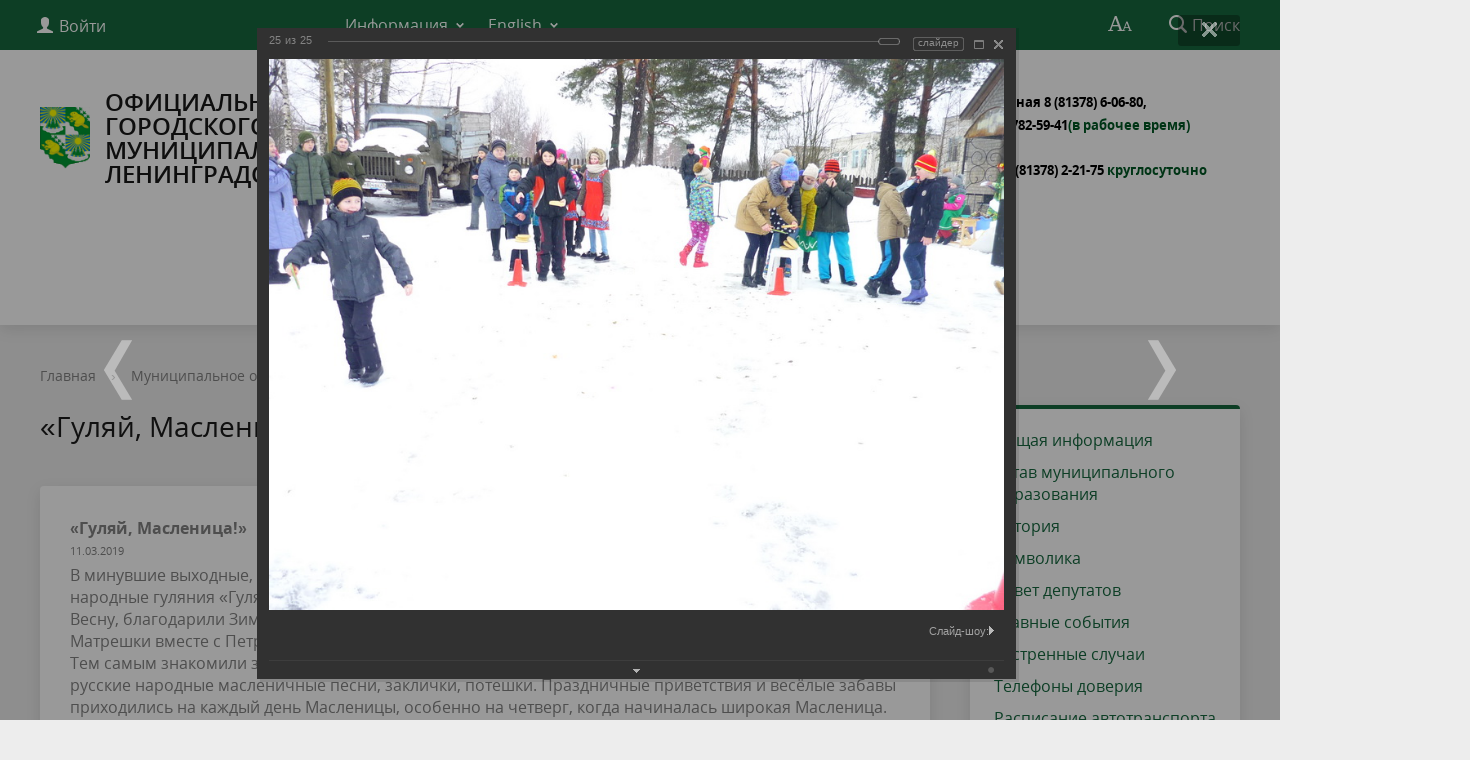

--- FILE ---
content_type: text/html; charset=windows-1251
request_url: http://mo-svetogorsk.ru/city/photogallery/586/6851/
body_size: 21212
content:
<!DOCTYPE html>
<html>
<head>
	<meta charset="utf-8">
	<title>Администрация МО "Светогорское городское поселение"</title>
	<meta http-equiv="X-UA-Compatible" content="IE=edge">
	<meta name="viewport" content="width=device-width, initial-scale=1">
	<link rel="icon" href="/bitrix/templates/gos_modern_green_s1/favicon.png">
	<script data-skip-moving="true">
		function loadFont(t,e,n,o){function a(){if(!window.FontFace)return!1;var t=new FontFace("t",'url("data:application/font-woff2,") format("woff2")',{}),e=t.load();try{e.then(null,function(){})}catch(n){}return"loading"===t.status}var r=navigator.userAgent,s=!window.addEventListener||r.match(/(Android (2|3|4.0|4.1|4.2|4.3))|(Opera (Mini|Mobi))/)&&!r.match(/Chrome/);if(!s){var i={};try{i=localStorage||{}}catch(c){}var d="x-font-"+t,l=d+"url",u=d+"css",f=i[l],h=i[u],p=document.createElement("style");if(p.rel="stylesheet",document.head.appendChild(p),!h||f!==e&&f!==n){var w=n&&a()?n:e,m=new XMLHttpRequest;m.open("GET",w),m.onload=function(){m.status>=200&&m.status<400&&(i[l]=w,i[u]=m.responseText,o||(p.textContent=m.responseText))},m.send()}else p.textContent=h}}

		loadFont('OpenSans', '/bitrix/templates/gos_modern_green_s1/opensans.css', '/bitrix/templates/gos_modern_green_s1/opensans-woff2.css');
	</script>
	<meta http-equiv="Content-Type" content="text/html; charset=windows-1251" />
<meta name="robots" content="index, follow" />
<meta name="keywords" content="администрация, Светогорск" />
<meta name="description" content="Администрация МО &quot;Светогорское городское поселение&quot;" />
<link href="/bitrix/cache/css/s1/gos_modern_green_s1/kernel_main/kernel_main.css?172589434750979" type="text/css"  rel="stylesheet" />
<link href="/bitrix/cache/css/s1/gos_modern_green_s1/page_b8f182c1fc9232fbfa9e8449b983a822/page_b8f182c1fc9232fbfa9e8449b983a822.css?172589407575927" type="text/css"  rel="stylesheet" />
<link href="/bitrix/panel/main/popup.min.css?147998125420704" type="text/css"  rel="stylesheet" />
<link href="/bitrix/cache/css/s1/gos_modern_green_s1/template_abb8092be7cf6a84e1a53dfc4b324102/template_abb8092be7cf6a84e1a53dfc4b324102.css?1725696582185533" type="text/css"  data-template-style="true"  rel="stylesheet" />
<script type="text/javascript">if(!window.BX)window.BX={message:function(mess){if(typeof mess=='object') for(var i in mess) BX.message[i]=mess[i]; return true;}};</script>
<script type="text/javascript">(window.BX||top.BX).message({'JS_CORE_LOADING':'Загрузка...','JS_CORE_NO_DATA':'- Нет данных -','JS_CORE_WINDOW_CLOSE':'Закрыть','JS_CORE_WINDOW_EXPAND':'Развернуть','JS_CORE_WINDOW_NARROW':'Свернуть в окно','JS_CORE_WINDOW_SAVE':'Сохранить','JS_CORE_WINDOW_CANCEL':'Отменить','JS_CORE_WINDOW_CONTINUE':'Продолжить','JS_CORE_H':'ч','JS_CORE_M':'м','JS_CORE_S':'с','JSADM_AI_HIDE_EXTRA':'Скрыть лишние','JSADM_AI_ALL_NOTIF':'Показать все','JSADM_AUTH_REQ':'Требуется авторизация!','JS_CORE_WINDOW_AUTH':'Войти','JS_CORE_IMAGE_FULL':'Полный размер'});</script>
<script type="text/javascript">(window.BX||top.BX).message({'TOOLTIP_ENABLED':'N'});</script>
<script type="text/javascript">(window.BX||top.BX).message({'LANGUAGE_ID':'ru','FORMAT_DATE':'DD.MM.YYYY','FORMAT_DATETIME':'DD.MM.YYYY HH:MI:SS','COOKIE_PREFIX':'BITRIX_SM','SERVER_TZ_OFFSET':'10800','SITE_ID':'s1','SITE_DIR':'/','USER_ID':'','SERVER_TIME':'1769002993','USER_TZ_OFFSET':'0','USER_TZ_AUTO':'Y','bitrix_sessid':'fe4edee4fb1fc6bc92ed006e8eec3820'});</script>


<script type="text/javascript" src="/bitrix/cache/js/s1/gos_modern_green_s1/kernel_main/kernel_main.js?1725970955289868"></script>
<script type="text/javascript" src="/bitrix/js/main/core/core_db.min.js?14799812505048"></script>
<script type="text/javascript" src="/bitrix/js/main/core/core_frame_cache.min.js?147998125011191"></script>
<script type="text/javascript">BX.setJSList(['/bitrix/js/main/core/core.js?147999286473556','/bitrix/js/main/core/core_ajax.js?147998125021031','/bitrix/js/main/json/json2.min.js?14799812503467','/bitrix/js/main/core/core_ls.js?14799812507365','/bitrix/js/main/core/core_fx.js?14799812509592','/bitrix/js/main/core/core_window.js?147998125074754','/bitrix/js/main/utils.js?147998125019858','/bitrix/js/main/core/core_tooltip.js?147998125010547','/bitrix/js/main/core/core_popup.js?147998125029812','/bitrix/js/main/core/core_date.js?147998125034241','/bitrix/js/main/session.js?14799812502511','/bitrix/templates/gos_modern_green_s1/components/bitrix/photogallery/.default/script.js?14803421666106','/bitrix/components/bitrix/photogallery.section.list/templates/.default/script.js?14799813687387','/bitrix/templates/gos_modern_green_s1/components/bitrix/photogallery.detail.list.ex/.default/script.js?1480342166103531','/bitrix/templates/gos_modern_green_s1/js/-jquery.min.js?148034216684319','/bitrix/templates/gos_modern_green_s1/js/js.cookie.min.js?14803421661783','/bitrix/templates/gos_modern_green_s1/js/jquery.formstyler.min.js?148034216618746','/bitrix/templates/gos_modern_green_s1/js/jquery.matchHeight-min.js?14803421663045','/bitrix/templates/gos_modern_green_s1/js/jquery.mobileNav.min.js?14803421661915','/bitrix/templates/gos_modern_green_s1/js/jquery.tabsToSelect.min.js?14803421662069','/bitrix/templates/gos_modern_green_s1/js/owl.carousel.min.js?148034216640401','/bitrix/templates/gos_modern_green_s1/js/perfect-scrollbar.jquery.min.js?148034216622422','/bitrix/templates/gos_modern_green_s1/js/responsive-tables.js?14803421661742','/bitrix/templates/gos_modern_green_s1/js/special_version.js?14803421664482','/bitrix/templates/gos_modern_green_s1/js/main.js?148034216611209','/bitrix/components/bitrix/search.title/script.js?14799927526110']); </script>
<script type="text/javascript">BX.setCSSList(['/bitrix/js/main/core/css/core.css?14799812502854','/bitrix/js/main/core/css/core_tooltip.css?14799928626360','/bitrix/js/main/core/css/core_popup.css?147998125029699','/bitrix/js/main/core/css/core_date.css?14799812509657','/bitrix/templates/gos_modern_green_s1/components/bitrix/photogallery/.default/style.css?148034216631650','/bitrix/templates/gos_modern_green_s1/components/bitrix/photogallery.detail.list.ex/.default/style.css?148034216636826','/bitrix/templates/gos_modern_green_s1/special_version.css?148034216478344','/bitrix/templates/gos_modern_green_s1/template_styles.css?1500025682106261']); </script>
<script type="text/javascript">
					(function () {
						"use strict";

						var counter = function ()
						{
							var cookie = (function (name) {
								var parts = ("; " + document.cookie).split("; " + name + "=");
								if (parts.length == 2) {
									try {return JSON.parse(decodeURIComponent(parts.pop().split(";").shift()));}
									catch (e) {}
								}
							})("BITRIX_CONVERSION_CONTEXT_s1");

							if (! cookie || cookie.EXPIRE < BX.message("SERVER_TIME"))
							{
								var request = new XMLHttpRequest();
								request.open("POST", "/bitrix/tools/conversion/ajax_counter.php", true);
								request.setRequestHeader("Content-type", "application/x-www-form-urlencoded");
								request.send(
									"SITE_ID="      + encodeURIComponent(BX.message("SITE_ID")) + "&" +
									"sessid="       + encodeURIComponent(BX.bitrix_sessid())    + "&" +
									"HTTP_REFERER=" + encodeURIComponent(document.referrer)
								);
							}
						};

						if (window.frameRequestStart === true)
							BX.addCustomEvent("onFrameDataReceived", counter);
						else
							BX.ready(counter);
					})();
				</script>



<script type="text/javascript" src="/bitrix/cache/js/s1/gos_modern_green_s1/template_ddc67f9a0227ff45d43dd48e1b37f5eb/template_ddc67f9a0227ff45d43dd48e1b37f5eb.js?1725696582202332"></script>
<script type="text/javascript" src="/bitrix/cache/js/s1/gos_modern_green_s1/page_de1b33b96de712a9e488614fdefbf3f2/page_de1b33b96de712a9e488614fdefbf3f2.js?1725894075118279"></script>
<script type="text/javascript">var _ba = _ba || []; _ba.push(["aid", "2491dd7f4c797612482dcde9c168b0b7"]); _ba.push(["host", "mo-svetogorsk.ru"]); (function() {var ba = document.createElement("script"); ba.type = "text/javascript"; ba.async = true;ba.src = (document.location.protocol == "https:" ? "https://" : "http://") + "bitrix.info/ba.js";var s = document.getElementsByTagName("script")[0];s.parentNode.insertBefore(ba, s);})();</script>


</head>

<body>
<div class="mb-hide"></div>
<div class="body-wrapper clearfix">
    <div class="special-settings">
        <div class="container special-panel-container">
            <div class="content">
                <div class="aa-block aaFontsize">
                    <div class="fl-l">Размер:</div>
                    <a class="aaFontsize-small" data-aa-fontsize="small" href="#" title="Уменьшенный размер шрифта">A</a><!--
				 --><a class="aaFontsize-normal a-current" href="#" data-aa-fontsize="normal" title="Нормальный размер шрифта">A</a><!--
				 --><a class="aaFontsize-big" data-aa-fontsize="big" href="#" title="Увеличенный размер шрифта">A</a>
                </div>
                <div class="aa-block aaColor">
                    Цвет:
                    <a class="aaColor-black a-current" data-aa-color="black" href="#" title="Черным по белому"><span>C</span></a><!--
				 --><a class="aaColor-yellow" data-aa-color="yellow" href="#" title="Желтым по черному"><span>C</span></a><!--
				 --><a class="aaColor-blue" data-aa-color="blue" href="#" title="Синим по голубому"><span>C</span></a>
                </div>

                <div class="aa-block aaImage">
                    Изображения
				<span class="aaImage-wrapper">
					<a class="aaImage-on a-current" data-aa-image="on" href="#">Вкл.</a><!--
					 --><a class="aaImage-off" data-aa-image="off" href="#">Выкл.</a>
				</span>
                </div>
                <span class="aa-block"><a href="/?set-aa=normal" data-aa-off><i class="icon icon-special-version"></i> Обычная версия сайта</a></span>
            </div>
        </div> <!-- .container special-panel-container -->
    </div> <!-- .special-settings -->

	<header>

		<div class="container container-top-header">
			<div class="content">
				<div class="col col-mb-5 col-3 col-dt-2 col-ld-3">
                    <!--'start_frame_cache_auth-area'-->                        <a class="top-header-link" href="/auth/"><i class="icon icon-lk"></i><span class="col-mb-hide col-hide col-dt-hide"> Войти</span></a>
					    <!--'end_frame_cache_auth-area'-->				</div>
				<div class="col col-mb-hide col-7 col-dt-8 col-ld-7">
					    <div class="top-header-nav">
        <ul class="top-header-nav-ul">
                                                                    <li class="parent">
                        <a tabindex="1" href="/feedback/law-map/">Информация</a>
                        <ul class="second-level">
                                                                                        <li><a href="/feedback/law-map/index.php">Законодательная карта</a></li>
                                                                        <li><a href="http://www.mo-svetogorsk.ru/regulatory/">Нормативно-правовые акты</a></li>
                                                                        <li><a href="/feedback/law-map/wcag/">Руководство по обеспечению доступности веб-контента</a></li>
                                                            </ul></li>
                                                            <li class="parent">
                        <a tabindex="1" href="/english/">English</a>
                        <ul class="second-level">
                                                                                        <li><a href="/english/index.php">About</a></li>
                                                                        <li><a href="/english/contacts.php">Contacts</a></li>
                                                    </ul></li>
                </ul>
    </div>
				</div>

				<div class="col col-mb-7 col-2 col-dt-2">
					<div class="top-header-right-side">
						<span class="aa-hide" itemprop="Copy"><a class="fl-r top-header-link ta-center" href="/?set-aa=special" data-aa-on><i class="icon icon-special-version"></i></a></span>

						<div class="search-block fl-r">
							<div class="search-button"><i class="icon icon-search"></i> <span class="col-mb-hide col-hide col-dt-hide">Поиск</span></div>
                            
<div class="container container-search">
    <div class="content">
        <div class="col col-mb-12" id="searchTitle">
	        <form action="/search/index.php">
                <div class="search-form-block">
                    <i class="icon icon-search-white"></i>
                    <div class="search-close-button"><i class="icon icon-close"></i></div>
                    <div class="ov-h">
                        <input id="title-search-input" class="search-input" type="text" name="q" autocomplete="off">
                    </div>
                </div>
            </form>
            <div class="search-suggestions">
                <a href="#" class="btn btn-cta">Все результаты</a>
            </div>
        </div>
    </div>
</div>

<script>

function JCTitleSearchModern(arParams)
{
	var _this = this;

	this.arParams = {
		'AJAX_PAGE': arParams.AJAX_PAGE,
		'CONTAINER_ID': arParams.CONTAINER_ID,
		'INPUT_ID': arParams.INPUT_ID,
		'MIN_QUERY_LEN': parseInt(arParams.MIN_QUERY_LEN)
	};
	if(arParams.WAIT_IMAGE)
		this.arParams.WAIT_IMAGE = arParams.WAIT_IMAGE;
	if(arParams.MIN_QUERY_LEN <= 0)
		arParams.MIN_QUERY_LEN = 1;

	this.cache = [];
	this.cache_key = null;

	this.startText = '';
	this.currentRow = -1;
	this.RESULT = null;
	this.CONTAINER = null;
	this.INPUT = null;
	this.WAIT = null;

	this.ShowResult = function(result)
	{
		var suggestions = document.getElementsByClassName('search-suggestions');
		suggestions[0].innerHTML = result;
	}

	this.onKeyPress = function(keyCode)
	{
		var tbl = BX.findChild(_this.RESULT, {'tag':'div','class':'search-result'}, true);
		if(!tbl)
			return false;

		var cnt = tbl.rows.length;

		switch (keyCode)
		{
			case 27: // escape key - close search div
				_this.RESULT.style.display = 'none';
				_this.currentRow = -1;
				_this.UnSelectAll();
				return true;

			case 40: // down key - navigate down on search results
				if(_this.RESULT.style.display == 'none')
					_this.RESULT.style.display = 'block';

				var first = -1;
				for(var i = 0; i < cnt; i++)
				{
					if(!BX.findChild(tbl.rows[i], {'class':'title-search-separator'}, true))
					{
						if(first == -1)
							first = i;

						if(_this.currentRow < i)
						{
							_this.currentRow = i;
							break;
						}
						else if(tbl.rows[i].className == 'title-search-selected')
						{
							tbl.rows[i].className = '';
						}
					}
				}

				if(i == cnt && _this.currentRow != i)
					_this.currentRow = first;

				tbl.rows[_this.currentRow].className = 'title-search-selected';
				return true;

			case 38: // up key - navigate up on search results
				if(_this.RESULT.style.display == 'none')
					_this.RESULT.style.display = 'block';

				var last = -1;
				for(var i = cnt-1; i >= 0; i--)
				{
					if(!BX.findChild(tbl.rows[i], {'class':'title-search-separator'}, true))
					{
						if(last == -1)
							last = i;

						if(_this.currentRow > i)
						{
							_this.currentRow = i;
							break;
						}
						else if(tbl.rows[i].className == 'title-search-selected')
						{
							tbl.rows[i].className = '';
						}
					}
				}

				if(i < 0 && _this.currentRow != i)
					_this.currentRow = last;

				tbl.rows[_this.currentRow].className = 'title-search-selected';
				return true;

			case 13: // enter key - choose current search result
				if(_this.RESULT.style.display == 'block')
				{
					for(var i = 0; i < cnt; i++)
					{
						if(_this.currentRow == i)
						{
							if(!BX.findChild(tbl.rows[i], {'class':'title-search-separator'}, true))
							{
								var a = BX.findChild(tbl.rows[i], {'tag':'a'}, true);
								if(a)
								{
									window.location = a.href;
									return true;
								}
							}
						}
					}
				}
				return false;
		}

		return false;
	}

	this.onTimeout = function()
	{
		_this.onChange(function(){
			setTimeout(_this.onTimeout, 500);
		});
	}

	this.onChange = function(callback)
	{
		if(_this.INPUT.value != _this.oldValue && _this.INPUT.value != _this.startText)
		{
			_this.oldValue = _this.INPUT.value;
			if(_this.INPUT.value.length >= _this.arParams.MIN_QUERY_LEN)
			{
				_this.cache_key = _this.arParams.INPUT_ID + '|' + _this.INPUT.value;
				if(_this.cache[_this.cache_key] == null)
				{
					if(_this.WAIT)
					{
						var pos = BX.pos(_this.INPUT);
						var height = (pos.bottom - pos.top)-2;
						_this.WAIT.style.top = (pos.top+1) + 'px';
						_this.WAIT.style.height = height + 'px';
						_this.WAIT.style.width = height + 'px';
						_this.WAIT.style.left = (pos.right - height + 2) + 'px';
						_this.WAIT.style.display = 'block';
					}

					BX.ajax.post(
						_this.arParams.AJAX_PAGE,
						{
							'ajax_call':'y',
							'INPUT_ID':_this.arParams.INPUT_ID,
							'q':_this.INPUT.value,
							'l':_this.arParams.MIN_QUERY_LEN
						},
						function(result)
						{
							_this.cache[_this.cache_key] = result;
							_this.ShowResult(result);
							_this.currentRow = -1;
							_this.EnableMouseEvents();
							if(_this.WAIT)
								_this.WAIT.style.display = 'none';
							if (!!callback)
								callback();
						}
					);
					return;
				}
				else
				{
					_this.ShowResult(_this.cache[_this.cache_key]);
					_this.currentRow = -1;
					_this.EnableMouseEvents();
				}
			}
			else
			{
				_this.RESULT.style.display = 'none';
				_this.currentRow = -1;
				_this.UnSelectAll();
			}
		}
		if (!!callback)
			callback();
	}

	this.UnSelectAll = function()
	{
		var tbl = BX.findChild(_this.RESULT, {'tag':'div','class':'search-result'}, true);
		if(tbl)
		{
			var cnt = tbl.rows.length;
			for(var i = 0; i < cnt; i++)
				tbl.rows[i].className = '';
		}
	}

	this.EnableMouseEvents = function()
	{
		var tbl = BX.findChild(_this.RESULT, {'tag':'div','class':'search-result'}, true);
		if(tbl)
		{
			var cnt = tbl.rows.length;
			for(var i = 0; i < cnt; i++)
				if(!BX.findChild(tbl.rows[i], {'class':'title-search-separator'}, true))
				{
					tbl.rows[i].id = 'row_' + i;
					tbl.rows[i].onmouseover = function (e) {
						if(_this.currentRow != this.id.substr(4))
						{
							_this.UnSelectAll();
							this.className = 'title-search-selected';
							_this.currentRow = this.id.substr(4);
						}
					};
					tbl.rows[i].onmouseout = function (e) {
						this.className = '';
						_this.currentRow = -1;
					};
				}
		}
	}

	this.onFocusLost = function(hide)
	{
		setTimeout(function(){_this.RESULT.style.display = 'none';}, 250);
	}

	this.onFocusGain = function()
	{
		if(_this.RESULT.innerHTML.length)
			_this.ShowResult();
	}

	this.onKeyDown = function(e)
	{
		if(!e)
			e = window.event;

		if (_this.RESULT.style.display == 'block')
		{
			if(_this.onKeyPress(e.keyCode))
				return BX.PreventDefault(e);
		}
	}

	this.Init = function()
	{
		this.CONTAINER = document.getElementById(this.arParams.CONTAINER_ID);
		this.RESULT = document.body.appendChild(document.createElement("DIV"));
		this.RESULT.className = 'search-suggestions';
		this.INPUT = document.getElementById(this.arParams.INPUT_ID);
		this.startText = this.oldValue = this.INPUT.value;
		BX.bind(this.INPUT, 'focus', function() {_this.onFocusGain()});
		BX.bind(this.INPUT, 'blur', function() {_this.onFocusLost()});

		if(BX.browser.IsSafari() || BX.browser.IsIE())
			this.INPUT.onkeydown = this.onKeyDown;
		else
			this.INPUT.onkeypress = this.onKeyDown;

		if(this.arParams.WAIT_IMAGE)
		{
			this.WAIT = document.body.appendChild(document.createElement("DIV"));
			this.WAIT.style.backgroundImage = "url('" + this.arParams.WAIT_IMAGE + "')";
			if(!BX.browser.IsIE())
				this.WAIT.style.backgroundRepeat = 'none';
			this.WAIT.style.display = 'none';
			this.WAIT.style.position = 'absolute';
			this.WAIT.style.zIndex = '1100';
		}

		BX.bind(this.INPUT, 'bxchange', function() {_this.onChange()});
	}

	BX.ready(function (){_this.Init(arParams)});
}

	BX.ready(function(){
		new JCTitleSearchModern({
			'AJAX_PAGE' : '/city/photogallery/586/6851/',
			'CONTAINER_ID': 'searchTitle',
			'INPUT_ID': 'title-search-input',
			'MIN_QUERY_LEN': 2
		});
	});
</script>
						</div>
					</div>
				</div> <!-- .col col-mb-7 col-2 col-dt-2 -->
			</div> <!-- .content -->
		</div> <!-- .container container-top-header -->

		<div class="container container-white pt30">
			<div class="content">
				<div class="col col-mb-12 col-dt-6 col-margin-bottom">
                    <a href="/" class="logo">
                        <img src="/upload/coats/user/gerb_sv.png" />
                        ОФИЦИАЛЬНЫЙ САЙТ СВЕТОГОРСКОГО ГОРОДСКОГО ПОСЕЛЕНИЯ ВЫБОРГСКОГО МУНИЦИПАЛЬНОГО РАЙОНА ЛЕНИНГРАДСКОЙ ОБЛАСТИ                    </a>
				</div> <!-- .col col-mb-12 col-dt-6 col-margin-bottom -->
				<div class="col col-mb-12 col-6 col-dt-3 mt10 col-margin-bottom">
                    <b><img width="70" alt="логотип.png" src="/upload/medialibrary/0a6/0a6c2a99ff7e29383a0ffcba27a22abb.png" height="127" title="логотип.png"><br>
<div>
 <b><span style="color: #000000;"><a href="https://e.mail.ru/compose/?mailto=mailto%3aadm@mo%2dsvetogorsk.ru" target="_blank"><span style="font-size: 10pt;"><br>
 </span></a></span></b>
</div>
<div>
 <b><span style="color: #000000;"> </span></b>
</div>
 <br></b><br><small class="text-light"></small>
				</div> <!-- .col col-mb-12 col-6 col-dt-3 mt10 col-margin-bottom -->
				<div class="col col-mb-12 col-6 col-dt-3 mt10 col-margin-bottom">
                    <b><span style="font-size: 10pt;"><b><span style="color: #000000;">Приёмная 8&nbsp;</span></b></span><span style="color: #000000;"><span style="font-size: 10pt;"><b><span style="color: #000000;">(81378) 6-06-80,</span>&nbsp;</b></span><br>
 <span style="font-size: 10pt;"><b> </b></span></span><span style="font-size: 10pt;"><b> </b></span><span style="color: #000000; font-size: 10pt;"><b>+7 921 782-59-41</b></span><span style="color: #005824;"><span style="font-size: 10pt;"><b>(в рабочее время)<br>
 </b></span><br>
 <span style="font-size: 10pt;"><b> </b></span></span><span style="color: #000000;"><span style="font-size: 10pt;"><b>ЕДДС 8(81378) 2-21-75 </b></span><span style="color: #005824; font-size: 10pt;"><b>круглосуточно</b></span></span><span style="color: #000000;"><span style="color: #005824;"><br>
 </span></span></b><br><small class="text-light"></small>
				</div> <!-- .col col-mb-12 col-6 col-dt-3 mt10 col-margin-bottom -->
			</div> <!-- .content -->
		</div> <!-- .container container-white pt10 -->

		<div class="container container-top-navigation">
			<div class="content">
				<div class="col col-mb-hide col-12">
					<div class="top-nav-block">
                        					</div> <!-- .top-nav-block -->
				</div> <!-- .col col-mb-hide col-12 -->
			</div>
		</div> <!-- .container container-top-navigation -->
	</header>

	
	<div class="container container-main col-margin-top">
		<div class="content">
			<div class="col col-mb-12 col-9 col-margin-bottom">
				<div class="content">

					<div class="col col-12"><div class="breadcrumb"><ul><li><a href="/" title="Главная">Главная</a></li><li><span class="crumb_marker">&rsaquo;</span></li><li><a href="/city/" title="Муниципальное образование">Муниципальное образование</a></li><li><span class="crumb_marker">&rsaquo;</span></li><li><a href="/city/photogallery/" title="Фотогалерея">Фотогалерея</a></li><li><span class="crumb_marker">&rsaquo;</span></li><li><span>«Гуляй, Масленица!»</span></li></ul></div></div>
																<div class="col col-mb-12 col-margin-bottom">
							<h1>«Гуляй, Масленица!»</h1>
						</div> <!-- .col col-mb-12 col-margin-bottom -->
									</div> <!-- .content -->
                <div class="white-box padding-box"><a style="float:right;position:relative;z-index:1;" href="/city/photogallery/rss.php" title="RSS"><img width="14px" alt="rss" src="/images/icon_rss.png" height="14px"></a>

<style>
div.photo-album-avatar{
	width:120px;
	height:120px;}
div.photo-item-cover-block-container, 
div.photo-item-cover-block-outer, 
div.photo-item-cover-block-inner{
	background-color: white;
	height:136px;
	width:160px;}
div.photo-album-thumbs-avatar{
	width:100px;
	height:100px;}
ul.photo-album-list div.photo-item-info-block-outside {
	width: 168px;}
ul.photo-album-thumbs-list div.photo-item-info-block-inner {
	width:148px;}
</style>


<div class="photo-page-section">

<div class="photo-album-item photo-album-active " id="photo_album_info_586" >
	<div class="photo-album-info">
				<div class="photo-album-name" id="photo_album_name_586">«Гуляй, Масленица!»</div>
						<div class="photo-album-date"><span id="photo_album_date_586">11.03.2019</span></div>
						<div class="photo-album-description" id="photo_album_description_586">В минувшие выходные, 9 марта в&nbsp;&nbsp;пгт Лесогорский, а 10 марта в дер. Лосево,&nbsp;&nbsp;прошли шумные и веселые народные гуляния «Гуляй, Масленица!». В эти дни вместе с Масленицей провожали Зиму и встречали Весну, благодарили Зиму «за службу» и желали скорейшего прихода Весны.<br />
 Матрешки вместе с Петрушкой то и дело, что приглашали в каждый новый день масленичной недели. Тем самым знакомили зрителей с историей и традициями празднования Масленицы на Руси. Звучали русские народные масленичные песни, заклички, потешки. Праздничные приветствия и весёлые забавы приходились на каждый день Масленицы, особенно на четверг, когда начиналась широкая Масленица. Дети и молодежь с большим воодушевлением участвовали в конкурсах и забавах: «Перепляс», «Мишень»,&nbsp;&nbsp;«Бег задом наперед с блинами», «Катание в тазах», «Бой мешками», «Русская баня», «Попади в мишень», «Кольцеброс», «Налей, выпей, закуси».&nbsp;&nbsp;А с каким азартом приняли участие дети и взрослые&nbsp;&nbsp;в традиционной масленичной забаве «Перетягивание&nbsp;&nbsp;каната».&nbsp;&nbsp;Все участники получали сладкие призы.&nbsp;&nbsp;<br />
Кульминация праздника – сжигание Масленицы – символизирующее проводы зимы и встречу весны. <br />
Стояла холодная ветреная погода, снег сменялся дождем, но те, кто пришел на праздник веселился от души.</div>
			</div>
</div>


<div class="empty-clear"></div><div class="photo-info-box photo-info-box-photo-list">
	<div class="photo-info-box-inner">

<div class="photo-items-list photo-photo-list" id="photo_list_bxph_list_0">
		<div id="photo_cont_6826" class="photo-item-cont " title="">
			<a class="photo-item-inner" style="width: 100px; height: 100px;" href="/city/photogallery/586/6826/" id="photo_6826">
				<img src="/upload/iblock/9f8/9f874ddaf0f85d7b84d77db855b89c6b.jpg" border="0" style="width: 133.33333333333px; height: 100px; left: -17px; ;" alt="P1160392.jpg"/>
							</a>
		</div>
		<div id="photo_cont_6827" class="photo-item-cont " title="">
			<a class="photo-item-inner" style="width: 100px; height: 100px;" href="/city/photogallery/586/6827/" id="photo_6827">
				<img src="/upload/iblock/a6c/a6c8984ba64ad91a96c284ec2258d5f5.jpg" border="0" style="width: 133.33333333333px; height: 100px; left: -17px; ;" alt="P1160405.jpg"/>
							</a>
		</div>
		<div id="photo_cont_6828" class="photo-item-cont " title="">
			<a class="photo-item-inner" style="width: 100px; height: 100px;" href="/city/photogallery/586/6828/" id="photo_6828">
				<img src="/upload/iblock/76b/76b2be4cd008c8bc3b49a0c52a522655.jpg" border="0" style="width: 133.33333333333px; height: 100px; left: -17px; ;" alt="P1160407.jpg"/>
							</a>
		</div>
		<div id="photo_cont_6829" class="photo-item-cont " title="">
			<a class="photo-item-inner" style="width: 100px; height: 100px;" href="/city/photogallery/586/6829/" id="photo_6829">
				<img src="/upload/iblock/8a7/8a7d973e379f3a005c26d1427e6f5232.jpg" border="0" style="width: 133.33333333333px; height: 100px; left: -17px; ;" alt="P1160412.jpg"/>
							</a>
		</div>
		<div id="photo_cont_6830" class="photo-item-cont " title="">
			<a class="photo-item-inner" style="width: 100px; height: 100px;" href="/city/photogallery/586/6830/" id="photo_6830">
				<img src="/upload/iblock/1ae/1ae88125bffb552e0b3609b178e1c698.jpg" border="0" style="width: 133.33333333333px; height: 100px; left: -17px; ;" alt="P1160413.jpg"/>
							</a>
		</div>
		<div id="photo_cont_6831" class="photo-item-cont " title="">
			<a class="photo-item-inner" style="width: 100px; height: 100px;" href="/city/photogallery/586/6831/" id="photo_6831">
				<img src="/upload/iblock/f93/f93f9eafa9352857b5ccb1592f0420d8.jpg" border="0" style="width: 133.33333333333px; height: 100px; left: -17px; ;" alt="P1160415.jpg"/>
							</a>
		</div>
		<div id="photo_cont_6832" class="photo-item-cont " title="">
			<a class="photo-item-inner" style="width: 100px; height: 100px;" href="/city/photogallery/586/6832/" id="photo_6832">
				<img src="/upload/iblock/b29/b292cdef6fc51eb789689a4d3e2af593.jpg" border="0" style="width: 133.33333333333px; height: 100px; left: -17px; ;" alt="P1160419.jpg"/>
							</a>
		</div>
		<div id="photo_cont_6833" class="photo-item-cont " title="">
			<a class="photo-item-inner" style="width: 100px; height: 100px;" href="/city/photogallery/586/6833/" id="photo_6833">
				<img src="/upload/iblock/8d1/8d1d16e680e1245724810f1ca5c69007.jpg" border="0" style="width: 133.33333333333px; height: 100px; left: -17px; ;" alt="P1160424.jpg"/>
							</a>
		</div>
		<div id="photo_cont_6834" class="photo-item-cont " title="">
			<a class="photo-item-inner" style="width: 100px; height: 100px;" href="/city/photogallery/586/6834/" id="photo_6834">
				<img src="/upload/iblock/136/136ebc59099a896d18978b99da4c8be0.jpg" border="0" style="width: 133.33333333333px; height: 100px; left: -17px; ;" alt="P1160431.jpg"/>
							</a>
		</div>
		<div id="photo_cont_6835" class="photo-item-cont " title="">
			<a class="photo-item-inner" style="width: 100px; height: 100px;" href="/city/photogallery/586/6835/" id="photo_6835">
				<img src="/upload/iblock/a2c/a2cc68885440f91befc043089356cf2d.jpg" border="0" style="width: 133.33333333333px; height: 100px; left: -17px; ;" alt="P1160435.jpg"/>
							</a>
		</div>
		<div id="photo_cont_6836" class="photo-item-cont " title="">
			<a class="photo-item-inner" style="width: 100px; height: 100px;" href="/city/photogallery/586/6836/" id="photo_6836">
				<img src="/upload/iblock/fe7/fe7df371c4cb5e9496d039ace187058c.jpg" border="0" style="width: 133.33333333333px; height: 100px; left: -17px; ;" alt="P1160438.jpg"/>
							</a>
		</div>
		<div id="photo_cont_6837" class="photo-item-cont " title="">
			<a class="photo-item-inner" style="width: 100px; height: 100px;" href="/city/photogallery/586/6837/" id="photo_6837">
				<img src="/upload/iblock/756/756d87a75f13959c316eda0cbcb66ba9.jpg" border="0" style="width: 133.33333333333px; height: 100px; left: -17px; ;" alt="P1160443.jpg"/>
							</a>
		</div>
		<div id="photo_cont_6838" class="photo-item-cont " title="">
			<a class="photo-item-inner" style="width: 100px; height: 100px;" href="/city/photogallery/586/6838/" id="photo_6838">
				<img src="/upload/iblock/93d/93d4d377ddff53006326e6eb1e11cef6.jpg" border="0" style="width: 133.33333333333px; height: 100px; left: -17px; ;" alt="P1160447.jpg"/>
							</a>
		</div>
		<div id="photo_cont_6840" class="photo-item-cont " title="">
			<a class="photo-item-inner" style="width: 100px; height: 100px;" href="/city/photogallery/586/6840/" id="photo_6840">
				<img src="/upload/iblock/79c/79c359791b86818c1e7ff606436069e6.jpg" border="0" style="width: 133.33333333333px; height: 100px; left: -17px; ;" alt="P1160448.jpg"/>
							</a>
		</div>
		<div id="photo_cont_6841" class="photo-item-cont " title="">
			<a class="photo-item-inner" style="width: 100px; height: 100px;" href="/city/photogallery/586/6841/" id="photo_6841">
				<img src="/upload/iblock/b60/b60700c00c70981099bbfd9414fe072f.jpg" border="0" style="width: 133.33333333333px; height: 100px; left: -17px; ;" alt="P1160454.jpg"/>
							</a>
		</div>
		<div id="photo_cont_6842" class="photo-item-cont " title="">
			<a class="photo-item-inner" style="width: 100px; height: 100px;" href="/city/photogallery/586/6842/" id="photo_6842">
				<img src="/upload/iblock/7e2/7e25a04a6e1db972dd85bdaaaac69638.jpg" border="0" style="width: 133.33333333333px; height: 100px; left: -17px; ;" alt="P1160465.jpg"/>
							</a>
		</div>
		<div id="photo_cont_6843" class="photo-item-cont " title="">
			<a class="photo-item-inner" style="width: 100px; height: 100px;" href="/city/photogallery/586/6843/" id="photo_6843">
				<img src="/upload/iblock/d52/d5264313183071cdaa83713c11b7ea5c.jpg" border="0" style="width: 133.33333333333px; height: 100px; left: -17px; ;" alt="P1160466.jpg"/>
							</a>
		</div>
		<div id="photo_cont_6844" class="photo-item-cont " title="">
			<a class="photo-item-inner" style="width: 100px; height: 100px;" href="/city/photogallery/586/6844/" id="photo_6844">
				<img src="/upload/iblock/2f2/2f21355bc0e18f7fe95c76c40855d2c6.jpg" border="0" style="width: 133.33333333333px; height: 100px; left: -17px; ;" alt="P1160469.jpg"/>
							</a>
		</div>
		<div id="photo_cont_6845" class="photo-item-cont " title="">
			<a class="photo-item-inner" style="width: 100px; height: 100px;" href="/city/photogallery/586/6845/" id="photo_6845">
				<img src="/upload/iblock/2e0/2e0130f1b8c741b19c5379c0398f4149.jpg" border="0" style="width: 133.33333333333px; height: 100px; left: -17px; ;" alt="P1160473.jpg"/>
							</a>
		</div>
		<div id="photo_cont_6846" class="photo-item-cont " title="">
			<a class="photo-item-inner" style="width: 100px; height: 100px;" href="/city/photogallery/586/6846/" id="photo_6846">
				<img src="/upload/iblock/1af/1afb14fa44076249101265b474b4ad94.jpg" border="0" style="width: 133.33333333333px; height: 100px; left: -17px; ;" alt="P1160476.jpg"/>
							</a>
		</div>
		<div id="photo_cont_6847" class="photo-item-cont " title="">
			<a class="photo-item-inner" style="width: 100px; height: 100px;" href="/city/photogallery/586/6847/" id="photo_6847">
				<img src="/upload/iblock/217/217d39968b3e00389bd8908f7fc3fb9b.jpg" border="0" style="width: 133.33333333333px; height: 100px; left: -17px; ;" alt="P1160481.jpg"/>
							</a>
		</div>
		<div id="photo_cont_6848" class="photo-item-cont " title="">
			<a class="photo-item-inner" style="width: 100px; height: 100px;" href="/city/photogallery/586/6848/" id="photo_6848">
				<img src="/upload/iblock/a90/a90ee5a0861ab653c11c9caea9738195.jpg" border="0" style="width: 133.33333333333px; height: 100px; left: -17px; ;" alt="P1160484.jpg"/>
							</a>
		</div>
		<div id="photo_cont_6849" class="photo-item-cont " title="">
			<a class="photo-item-inner" style="width: 100px; height: 100px;" href="/city/photogallery/586/6849/" id="photo_6849">
				<img src="/upload/iblock/c28/c2839a4371e01d1e5e9e73ef6edf4911.jpg" border="0" style="width: 133.33333333333px; height: 100px; left: -17px; ;" alt="P1160485.jpg"/>
							</a>
		</div>
		<div id="photo_cont_6850" class="photo-item-cont " title="">
			<a class="photo-item-inner" style="width: 100px; height: 100px;" href="/city/photogallery/586/6850/" id="photo_6850">
				<img src="/upload/iblock/b30/b306b3b9916bdd004e4f73a1205270d7.jpg" border="0" style="width: 133.33333333333px; height: 100px; left: -17px; ;" alt="P1160486.jpg"/>
							</a>
		</div>
		<div id="photo_cont_6851" class="photo-item-cont " title="">
			<a class="photo-item-inner" style="width: 100px; height: 100px;" href="/city/photogallery/586/6851/" id="photo_6851">
				<img src="/upload/iblock/56a/56a45bc484c8e509ce3340226a644ebe.jpg" border="0" style="width: 133.33333333333px; height: 100px; left: -17px; ;" alt="P1160489.jpg"/>
							</a>
		</div>
</div>
<div class="empty-clear"></div>


<script>
BX.ready(function(){
	if (!top.oBXPhotoList)
	{
		top.oBXPhotoList = {};
		top.oBXPhotoSlider = {};
	}

	var pPhotoContbxph_list_0 = BX('photo_list_bxph_list_0');
	// Used for load more photos and also for drag'n'drop sorting
	top.oBXPhotoList['bxph_list_0'] = new window.BXPhotoList({
		uniqueId: 'bxph_list_0',
		actionUrl: '/city/photogallery/586/6851/',
		actionPostUrl: true,
		itemsCount: '25',
		itemsPageSize: '100',
		navName: 'PAGEN_1',
		currentPage: '1',
		pageCount: '1',
		items: {'6826':{'id':'6826','active':'Y','title':'P1160392.jpg','album_id':'586','album_name':'«Гуляй, Масленица!»','gallery_id':'','description':'','shows':'39','index':'0','author_id':'1','date':'11.03.2019 15:33','author_name':'Екатерина Лановая','comments':'','detail_url':'/city/photogallery/586/6826/','tags':'','tags_array':[],'thumb_src':'/upload/iblock/9f8/9f874ddaf0f85d7b84d77db855b89c6b.jpg','thumb_width':'180','thumb_height':'135','src':'/upload/iblock/307/3071270370b1934e79adde6b3d84437b.jpg','width':'900','height':'675'},'6827':{'id':'6827','active':'Y','title':'P1160405.jpg','album_id':'586','album_name':'«Гуляй, Масленица!»','gallery_id':'','description':'','shows':'39','index':'1','author_id':'1','date':'11.03.2019 15:33','author_name':'Екатерина Лановая','comments':'','detail_url':'/city/photogallery/586/6827/','tags':'','tags_array':[],'thumb_src':'/upload/iblock/a6c/a6c8984ba64ad91a96c284ec2258d5f5.jpg','thumb_width':'180','thumb_height':'135','src':'/upload/iblock/680/680e499605845d1403a6db72c3174269.jpg','width':'900','height':'675'},'6828':{'id':'6828','active':'Y','title':'P1160407.jpg','album_id':'586','album_name':'«Гуляй, Масленица!»','gallery_id':'','description':'','shows':'32','index':'2','author_id':'1','date':'11.03.2019 15:33','author_name':'Екатерина Лановая','comments':'','detail_url':'/city/photogallery/586/6828/','tags':'','tags_array':[],'thumb_src':'/upload/iblock/76b/76b2be4cd008c8bc3b49a0c52a522655.jpg','thumb_width':'180','thumb_height':'135','src':'/upload/iblock/4a7/4a7ee47b5ff221797c56c4e841b7a228.jpg','width':'900','height':'675'},'6829':{'id':'6829','active':'Y','title':'P1160412.jpg','album_id':'586','album_name':'«Гуляй, Масленица!»','gallery_id':'','description':'','shows':'34','index':'3','author_id':'1','date':'11.03.2019 15:33','author_name':'Екатерина Лановая','comments':'','detail_url':'/city/photogallery/586/6829/','tags':'','tags_array':[],'thumb_src':'/upload/iblock/8a7/8a7d973e379f3a005c26d1427e6f5232.jpg','thumb_width':'180','thumb_height':'135','src':'/upload/iblock/77a/77a9363efdbab4dd43f7ccb0aef1b626.jpg','width':'900','height':'675'},'6830':{'id':'6830','active':'Y','title':'P1160413.jpg','album_id':'586','album_name':'«Гуляй, Масленица!»','gallery_id':'','description':'','shows':'30','index':'4','author_id':'1','date':'11.03.2019 15:33','author_name':'Екатерина Лановая','comments':'','detail_url':'/city/photogallery/586/6830/','tags':'','tags_array':[],'thumb_src':'/upload/iblock/1ae/1ae88125bffb552e0b3609b178e1c698.jpg','thumb_width':'180','thumb_height':'135','src':'/upload/iblock/164/164a3560cb1feef7e45fc9e314c3d09b.jpg','width':'900','height':'675'},'6831':{'id':'6831','active':'Y','title':'P1160415.jpg','album_id':'586','album_name':'«Гуляй, Масленица!»','gallery_id':'','description':'','shows':'35','index':'5','author_id':'1','date':'11.03.2019 15:34','author_name':'Екатерина Лановая','comments':'','detail_url':'/city/photogallery/586/6831/','tags':'','tags_array':[],'thumb_src':'/upload/iblock/f93/f93f9eafa9352857b5ccb1592f0420d8.jpg','thumb_width':'180','thumb_height':'135','src':'/upload/iblock/06e/06ede387ae53e9eef1afc315c07286d6.jpg','width':'900','height':'675'},'6832':{'id':'6832','active':'Y','title':'P1160419.jpg','album_id':'586','album_name':'«Гуляй, Масленица!»','gallery_id':'','description':'','shows':'29','index':'6','author_id':'1','date':'11.03.2019 15:34','author_name':'Екатерина Лановая','comments':'','detail_url':'/city/photogallery/586/6832/','tags':'','tags_array':[],'thumb_src':'/upload/iblock/b29/b292cdef6fc51eb789689a4d3e2af593.jpg','thumb_width':'180','thumb_height':'135','src':'/upload/iblock/12c/12c79dbfe3f09107a85b3fd010224135.jpg','width':'900','height':'675'},'6833':{'id':'6833','active':'Y','title':'P1160424.jpg','album_id':'586','album_name':'«Гуляй, Масленица!»','gallery_id':'','description':'','shows':'29','index':'7','author_id':'1','date':'11.03.2019 15:34','author_name':'Екатерина Лановая','comments':'','detail_url':'/city/photogallery/586/6833/','tags':'','tags_array':[],'thumb_src':'/upload/iblock/8d1/8d1d16e680e1245724810f1ca5c69007.jpg','thumb_width':'180','thumb_height':'135','src':'/upload/iblock/c34/c34ee8b3f0f99ceb73bd2805f880c1be.jpg','width':'900','height':'675'},'6834':{'id':'6834','active':'Y','title':'P1160431.jpg','album_id':'586','album_name':'«Гуляй, Масленица!»','gallery_id':'','description':'','shows':'25','index':'8','author_id':'1','date':'11.03.2019 15:34','author_name':'Екатерина Лановая','comments':'','detail_url':'/city/photogallery/586/6834/','tags':'','tags_array':[],'thumb_src':'/upload/iblock/136/136ebc59099a896d18978b99da4c8be0.jpg','thumb_width':'180','thumb_height':'135','src':'/upload/iblock/cf8/cf8796e312f7a9d454dc1acae911a258.jpg','width':'900','height':'675'},'6835':{'id':'6835','active':'Y','title':'P1160435.jpg','album_id':'586','album_name':'«Гуляй, Масленица!»','gallery_id':'','description':'','shows':'24','index':'9','author_id':'1','date':'11.03.2019 15:34','author_name':'Екатерина Лановая','comments':'','detail_url':'/city/photogallery/586/6835/','tags':'','tags_array':[],'thumb_src':'/upload/iblock/a2c/a2cc68885440f91befc043089356cf2d.jpg','thumb_width':'180','thumb_height':'135','src':'/upload/iblock/ff6/ff67207fe02517e277b401a1ead2323c.jpg','width':'900','height':'675'},'6836':{'id':'6836','active':'Y','title':'P1160438.jpg','album_id':'586','album_name':'«Гуляй, Масленица!»','gallery_id':'','description':'','shows':'25','index':'10','author_id':'1','date':'11.03.2019 15:34','author_name':'Екатерина Лановая','comments':'','detail_url':'/city/photogallery/586/6836/','tags':'','tags_array':[],'thumb_src':'/upload/iblock/fe7/fe7df371c4cb5e9496d039ace187058c.jpg','thumb_width':'180','thumb_height':'135','src':'/upload/iblock/085/08507ec0fdf24f62a0835ea5b65e0c54.jpg','width':'900','height':'675'},'6837':{'id':'6837','active':'Y','title':'P1160443.jpg','album_id':'586','album_name':'«Гуляй, Масленица!»','gallery_id':'','description':'','shows':'25','index':'11','author_id':'1','date':'11.03.2019 15:34','author_name':'Екатерина Лановая','comments':'','detail_url':'/city/photogallery/586/6837/','tags':'','tags_array':[],'thumb_src':'/upload/iblock/756/756d87a75f13959c316eda0cbcb66ba9.jpg','thumb_width':'180','thumb_height':'135','src':'/upload/iblock/0f6/0f6f21b7d556704746e275a40cd2c031.jpg','width':'900','height':'675'},'6838':{'id':'6838','active':'Y','title':'P1160447.jpg','album_id':'586','album_name':'«Гуляй, Масленица!»','gallery_id':'','description':'','shows':'23','index':'12','author_id':'1','date':'11.03.2019 15:34','author_name':'Екатерина Лановая','comments':'','detail_url':'/city/photogallery/586/6838/','tags':'','tags_array':[],'thumb_src':'/upload/iblock/93d/93d4d377ddff53006326e6eb1e11cef6.jpg','thumb_width':'180','thumb_height':'135','src':'/upload/iblock/cda/cda3fe97fe4c34fb0b69be9a2cb7388e.jpg','width':'900','height':'675'},'6840':{'id':'6840','active':'Y','title':'P1160448.jpg','album_id':'586','album_name':'«Гуляй, Масленица!»','gallery_id':'','description':'','shows':'29','index':'13','author_id':'1','date':'11.03.2019 15:45','author_name':'Екатерина Лановая','comments':'','detail_url':'/city/photogallery/586/6840/','tags':'','tags_array':[],'thumb_src':'/upload/iblock/79c/79c359791b86818c1e7ff606436069e6.jpg','thumb_width':'180','thumb_height':'135','src':'/upload/iblock/570/5709013eb9d25be165194847d6a421b6.jpg','width':'900','height':'675'},'6841':{'id':'6841','active':'Y','title':'P1160454.jpg','album_id':'586','album_name':'«Гуляй, Масленица!»','gallery_id':'','description':'','shows':'26','index':'14','author_id':'1','date':'11.03.2019 15:45','author_name':'Екатерина Лановая','comments':'','detail_url':'/city/photogallery/586/6841/','tags':'','tags_array':[],'thumb_src':'/upload/iblock/b60/b60700c00c70981099bbfd9414fe072f.jpg','thumb_width':'180','thumb_height':'135','src':'/upload/iblock/09d/09da45ffaaf42a7e74d184273f931a46.jpg','width':'900','height':'675'},'6842':{'id':'6842','active':'Y','title':'P1160465.jpg','album_id':'586','album_name':'«Гуляй, Масленица!»','gallery_id':'','description':'','shows':'30','index':'15','author_id':'1','date':'11.03.2019 15:45','author_name':'Екатерина Лановая','comments':'','detail_url':'/city/photogallery/586/6842/','tags':'','tags_array':[],'thumb_src':'/upload/iblock/7e2/7e25a04a6e1db972dd85bdaaaac69638.jpg','thumb_width':'180','thumb_height':'135','src':'/upload/iblock/8e6/8e69c1f21109dda0c77d31f4baf436bc.jpg','width':'900','height':'675'},'6843':{'id':'6843','active':'Y','title':'P1160466.jpg','album_id':'586','album_name':'«Гуляй, Масленица!»','gallery_id':'','description':'','shows':'24','index':'16','author_id':'1','date':'11.03.2019 15:45','author_name':'Екатерина Лановая','comments':'','detail_url':'/city/photogallery/586/6843/','tags':'','tags_array':[],'thumb_src':'/upload/iblock/d52/d5264313183071cdaa83713c11b7ea5c.jpg','thumb_width':'180','thumb_height':'135','src':'/upload/iblock/fe2/fe224bd722cfca20a017a84059749c5a.jpg','width':'900','height':'675'},'6844':{'id':'6844','active':'Y','title':'P1160469.jpg','album_id':'586','album_name':'«Гуляй, Масленица!»','gallery_id':'','description':'','shows':'21','index':'17','author_id':'1','date':'11.03.2019 15:45','author_name':'Екатерина Лановая','comments':'','detail_url':'/city/photogallery/586/6844/','tags':'','tags_array':[],'thumb_src':'/upload/iblock/2f2/2f21355bc0e18f7fe95c76c40855d2c6.jpg','thumb_width':'180','thumb_height':'135','src':'/upload/iblock/c12/c1273827bd3fd9acbde3ad35d3bbb29b.jpg','width':'900','height':'675'},'6845':{'id':'6845','active':'Y','title':'P1160473.jpg','album_id':'586','album_name':'«Гуляй, Масленица!»','gallery_id':'','description':'','shows':'23','index':'18','author_id':'1','date':'11.03.2019 15:46','author_name':'Екатерина Лановая','comments':'','detail_url':'/city/photogallery/586/6845/','tags':'','tags_array':[],'thumb_src':'/upload/iblock/2e0/2e0130f1b8c741b19c5379c0398f4149.jpg','thumb_width':'180','thumb_height':'135','src':'/upload/iblock/0f7/0f719180b7dec93ed3d75cf2f80526a3.jpg','width':'900','height':'675'},'6846':{'id':'6846','active':'Y','title':'P1160476.jpg','album_id':'586','album_name':'«Гуляй, Масленица!»','gallery_id':'','description':'','shows':'19','index':'19','author_id':'1','date':'11.03.2019 15:46','author_name':'Екатерина Лановая','comments':'','detail_url':'/city/photogallery/586/6846/','tags':'','tags_array':[],'thumb_src':'/upload/iblock/1af/1afb14fa44076249101265b474b4ad94.jpg','thumb_width':'180','thumb_height':'135','src':'/upload/iblock/1eb/1ebbfce667d80b8c6df63d47c7598bdf.jpg','width':'900','height':'675'},'6847':{'id':'6847','active':'Y','title':'P1160481.jpg','album_id':'586','album_name':'«Гуляй, Масленица!»','gallery_id':'','description':'','shows':'29','index':'20','author_id':'1','date':'11.03.2019 15:46','author_name':'Екатерина Лановая','comments':'','detail_url':'/city/photogallery/586/6847/','tags':'','tags_array':[],'thumb_src':'/upload/iblock/217/217d39968b3e00389bd8908f7fc3fb9b.jpg','thumb_width':'180','thumb_height':'135','src':'/upload/iblock/423/4238604bcf672b202fbf4891675142a5.jpg','width':'900','height':'675'},'6848':{'id':'6848','active':'Y','title':'P1160484.jpg','album_id':'586','album_name':'«Гуляй, Масленица!»','gallery_id':'','description':'','shows':'21','index':'21','author_id':'1','date':'11.03.2019 15:46','author_name':'Екатерина Лановая','comments':'','detail_url':'/city/photogallery/586/6848/','tags':'','tags_array':[],'thumb_src':'/upload/iblock/a90/a90ee5a0861ab653c11c9caea9738195.jpg','thumb_width':'180','thumb_height':'135','src':'/upload/iblock/77d/77d11ff26af0af8837d92ae46d8fe17c.jpg','width':'900','height':'675'},'6849':{'id':'6849','active':'Y','title':'P1160485.jpg','album_id':'586','album_name':'«Гуляй, Масленица!»','gallery_id':'','description':'','shows':'18','index':'22','author_id':'1','date':'11.03.2019 15:46','author_name':'Екатерина Лановая','comments':'','detail_url':'/city/photogallery/586/6849/','tags':'','tags_array':[],'thumb_src':'/upload/iblock/c28/c2839a4371e01d1e5e9e73ef6edf4911.jpg','thumb_width':'180','thumb_height':'135','src':'/upload/iblock/8a5/8a5ff740bc397616daff465a383f50fe.jpg','width':'900','height':'675'},'6850':{'id':'6850','active':'Y','title':'P1160486.jpg','album_id':'586','album_name':'«Гуляй, Масленица!»','gallery_id':'','description':'','shows':'19','index':'23','author_id':'1','date':'11.03.2019 15:46','author_name':'Екатерина Лановая','comments':'','detail_url':'/city/photogallery/586/6850/','tags':'','tags_array':[],'thumb_src':'/upload/iblock/b30/b306b3b9916bdd004e4f73a1205270d7.jpg','thumb_width':'180','thumb_height':'135','src':'/upload/iblock/7b7/7b7793d3a577f7d6a194825a219ed82f.jpg','width':'900','height':'675'},'6851':{'id':'6851','active':'Y','title':'P1160489.jpg','album_id':'586','album_name':'«Гуляй, Масленица!»','gallery_id':'','description':'','shows':'18','index':'24','author_id':'1','date':'11.03.2019 15:46','author_name':'Екатерина Лановая','comments':'','detail_url':'/city/photogallery/586/6851/','tags':'','tags_array':[],'thumb_src':'/upload/iblock/56a/56a45bc484c8e509ce3340226a644ebe.jpg','thumb_width':'180','thumb_height':'135','src':'/upload/iblock/ea8/ea87c07508407a3d2b9123a0fcd322dd.jpg','width':'900','height':'675'}},
		pElementsCont: pPhotoContbxph_list_0,
		initDragSorting: 'N',
		sortedBySort: '',
		morePhotoNav: 'N',
		thumbSize: '100',
		canModerate: false	});

	top.oBXPhotoSlider['bxph_list_0'] = new window.BXPhotoSlider({
		uniqueId: 'bxph_list_0',
		currentItem: '6851',
		id: 'bxph_list3',
		userSettings: [],
		actionUrl: '/city/photogallery/586/6851/',
		responderUrl: '/bitrix/components/bitrix/photogallery.detail.list.ex/responder.php',
		actionPostUrl: true,
		sections: [{'ID':'586','NAME':'«Гуляй, Масленица!»'}],
		items: {'6826':{'id':'6826','active':'Y','title':'P1160392.jpg','album_id':'586','album_name':'«Гуляй, Масленица!»','gallery_id':'','description':'','shows':'39','index':'0','author_id':'1','date':'11.03.2019 15:33','author_name':'Екатерина Лановая','comments':'','detail_url':'/city/photogallery/586/6826/','tags':'','tags_array':[],'thumb_src':'/upload/iblock/9f8/9f874ddaf0f85d7b84d77db855b89c6b.jpg','thumb_width':'180','thumb_height':'135','src':'/upload/iblock/307/3071270370b1934e79adde6b3d84437b.jpg','width':'900','height':'675'},'6827':{'id':'6827','active':'Y','title':'P1160405.jpg','album_id':'586','album_name':'«Гуляй, Масленица!»','gallery_id':'','description':'','shows':'39','index':'1','author_id':'1','date':'11.03.2019 15:33','author_name':'Екатерина Лановая','comments':'','detail_url':'/city/photogallery/586/6827/','tags':'','tags_array':[],'thumb_src':'/upload/iblock/a6c/a6c8984ba64ad91a96c284ec2258d5f5.jpg','thumb_width':'180','thumb_height':'135','src':'/upload/iblock/680/680e499605845d1403a6db72c3174269.jpg','width':'900','height':'675'},'6828':{'id':'6828','active':'Y','title':'P1160407.jpg','album_id':'586','album_name':'«Гуляй, Масленица!»','gallery_id':'','description':'','shows':'32','index':'2','author_id':'1','date':'11.03.2019 15:33','author_name':'Екатерина Лановая','comments':'','detail_url':'/city/photogallery/586/6828/','tags':'','tags_array':[],'thumb_src':'/upload/iblock/76b/76b2be4cd008c8bc3b49a0c52a522655.jpg','thumb_width':'180','thumb_height':'135','src':'/upload/iblock/4a7/4a7ee47b5ff221797c56c4e841b7a228.jpg','width':'900','height':'675'},'6829':{'id':'6829','active':'Y','title':'P1160412.jpg','album_id':'586','album_name':'«Гуляй, Масленица!»','gallery_id':'','description':'','shows':'34','index':'3','author_id':'1','date':'11.03.2019 15:33','author_name':'Екатерина Лановая','comments':'','detail_url':'/city/photogallery/586/6829/','tags':'','tags_array':[],'thumb_src':'/upload/iblock/8a7/8a7d973e379f3a005c26d1427e6f5232.jpg','thumb_width':'180','thumb_height':'135','src':'/upload/iblock/77a/77a9363efdbab4dd43f7ccb0aef1b626.jpg','width':'900','height':'675'},'6830':{'id':'6830','active':'Y','title':'P1160413.jpg','album_id':'586','album_name':'«Гуляй, Масленица!»','gallery_id':'','description':'','shows':'30','index':'4','author_id':'1','date':'11.03.2019 15:33','author_name':'Екатерина Лановая','comments':'','detail_url':'/city/photogallery/586/6830/','tags':'','tags_array':[],'thumb_src':'/upload/iblock/1ae/1ae88125bffb552e0b3609b178e1c698.jpg','thumb_width':'180','thumb_height':'135','src':'/upload/iblock/164/164a3560cb1feef7e45fc9e314c3d09b.jpg','width':'900','height':'675'},'6831':{'id':'6831','active':'Y','title':'P1160415.jpg','album_id':'586','album_name':'«Гуляй, Масленица!»','gallery_id':'','description':'','shows':'35','index':'5','author_id':'1','date':'11.03.2019 15:34','author_name':'Екатерина Лановая','comments':'','detail_url':'/city/photogallery/586/6831/','tags':'','tags_array':[],'thumb_src':'/upload/iblock/f93/f93f9eafa9352857b5ccb1592f0420d8.jpg','thumb_width':'180','thumb_height':'135','src':'/upload/iblock/06e/06ede387ae53e9eef1afc315c07286d6.jpg','width':'900','height':'675'},'6832':{'id':'6832','active':'Y','title':'P1160419.jpg','album_id':'586','album_name':'«Гуляй, Масленица!»','gallery_id':'','description':'','shows':'29','index':'6','author_id':'1','date':'11.03.2019 15:34','author_name':'Екатерина Лановая','comments':'','detail_url':'/city/photogallery/586/6832/','tags':'','tags_array':[],'thumb_src':'/upload/iblock/b29/b292cdef6fc51eb789689a4d3e2af593.jpg','thumb_width':'180','thumb_height':'135','src':'/upload/iblock/12c/12c79dbfe3f09107a85b3fd010224135.jpg','width':'900','height':'675'},'6833':{'id':'6833','active':'Y','title':'P1160424.jpg','album_id':'586','album_name':'«Гуляй, Масленица!»','gallery_id':'','description':'','shows':'29','index':'7','author_id':'1','date':'11.03.2019 15:34','author_name':'Екатерина Лановая','comments':'','detail_url':'/city/photogallery/586/6833/','tags':'','tags_array':[],'thumb_src':'/upload/iblock/8d1/8d1d16e680e1245724810f1ca5c69007.jpg','thumb_width':'180','thumb_height':'135','src':'/upload/iblock/c34/c34ee8b3f0f99ceb73bd2805f880c1be.jpg','width':'900','height':'675'},'6834':{'id':'6834','active':'Y','title':'P1160431.jpg','album_id':'586','album_name':'«Гуляй, Масленица!»','gallery_id':'','description':'','shows':'25','index':'8','author_id':'1','date':'11.03.2019 15:34','author_name':'Екатерина Лановая','comments':'','detail_url':'/city/photogallery/586/6834/','tags':'','tags_array':[],'thumb_src':'/upload/iblock/136/136ebc59099a896d18978b99da4c8be0.jpg','thumb_width':'180','thumb_height':'135','src':'/upload/iblock/cf8/cf8796e312f7a9d454dc1acae911a258.jpg','width':'900','height':'675'},'6835':{'id':'6835','active':'Y','title':'P1160435.jpg','album_id':'586','album_name':'«Гуляй, Масленица!»','gallery_id':'','description':'','shows':'24','index':'9','author_id':'1','date':'11.03.2019 15:34','author_name':'Екатерина Лановая','comments':'','detail_url':'/city/photogallery/586/6835/','tags':'','tags_array':[],'thumb_src':'/upload/iblock/a2c/a2cc68885440f91befc043089356cf2d.jpg','thumb_width':'180','thumb_height':'135','src':'/upload/iblock/ff6/ff67207fe02517e277b401a1ead2323c.jpg','width':'900','height':'675'},'6836':{'id':'6836','active':'Y','title':'P1160438.jpg','album_id':'586','album_name':'«Гуляй, Масленица!»','gallery_id':'','description':'','shows':'25','index':'10','author_id':'1','date':'11.03.2019 15:34','author_name':'Екатерина Лановая','comments':'','detail_url':'/city/photogallery/586/6836/','tags':'','tags_array':[],'thumb_src':'/upload/iblock/fe7/fe7df371c4cb5e9496d039ace187058c.jpg','thumb_width':'180','thumb_height':'135','src':'/upload/iblock/085/08507ec0fdf24f62a0835ea5b65e0c54.jpg','width':'900','height':'675'},'6837':{'id':'6837','active':'Y','title':'P1160443.jpg','album_id':'586','album_name':'«Гуляй, Масленица!»','gallery_id':'','description':'','shows':'25','index':'11','author_id':'1','date':'11.03.2019 15:34','author_name':'Екатерина Лановая','comments':'','detail_url':'/city/photogallery/586/6837/','tags':'','tags_array':[],'thumb_src':'/upload/iblock/756/756d87a75f13959c316eda0cbcb66ba9.jpg','thumb_width':'180','thumb_height':'135','src':'/upload/iblock/0f6/0f6f21b7d556704746e275a40cd2c031.jpg','width':'900','height':'675'},'6838':{'id':'6838','active':'Y','title':'P1160447.jpg','album_id':'586','album_name':'«Гуляй, Масленица!»','gallery_id':'','description':'','shows':'23','index':'12','author_id':'1','date':'11.03.2019 15:34','author_name':'Екатерина Лановая','comments':'','detail_url':'/city/photogallery/586/6838/','tags':'','tags_array':[],'thumb_src':'/upload/iblock/93d/93d4d377ddff53006326e6eb1e11cef6.jpg','thumb_width':'180','thumb_height':'135','src':'/upload/iblock/cda/cda3fe97fe4c34fb0b69be9a2cb7388e.jpg','width':'900','height':'675'},'6840':{'id':'6840','active':'Y','title':'P1160448.jpg','album_id':'586','album_name':'«Гуляй, Масленица!»','gallery_id':'','description':'','shows':'29','index':'13','author_id':'1','date':'11.03.2019 15:45','author_name':'Екатерина Лановая','comments':'','detail_url':'/city/photogallery/586/6840/','tags':'','tags_array':[],'thumb_src':'/upload/iblock/79c/79c359791b86818c1e7ff606436069e6.jpg','thumb_width':'180','thumb_height':'135','src':'/upload/iblock/570/5709013eb9d25be165194847d6a421b6.jpg','width':'900','height':'675'},'6841':{'id':'6841','active':'Y','title':'P1160454.jpg','album_id':'586','album_name':'«Гуляй, Масленица!»','gallery_id':'','description':'','shows':'26','index':'14','author_id':'1','date':'11.03.2019 15:45','author_name':'Екатерина Лановая','comments':'','detail_url':'/city/photogallery/586/6841/','tags':'','tags_array':[],'thumb_src':'/upload/iblock/b60/b60700c00c70981099bbfd9414fe072f.jpg','thumb_width':'180','thumb_height':'135','src':'/upload/iblock/09d/09da45ffaaf42a7e74d184273f931a46.jpg','width':'900','height':'675'},'6842':{'id':'6842','active':'Y','title':'P1160465.jpg','album_id':'586','album_name':'«Гуляй, Масленица!»','gallery_id':'','description':'','shows':'30','index':'15','author_id':'1','date':'11.03.2019 15:45','author_name':'Екатерина Лановая','comments':'','detail_url':'/city/photogallery/586/6842/','tags':'','tags_array':[],'thumb_src':'/upload/iblock/7e2/7e25a04a6e1db972dd85bdaaaac69638.jpg','thumb_width':'180','thumb_height':'135','src':'/upload/iblock/8e6/8e69c1f21109dda0c77d31f4baf436bc.jpg','width':'900','height':'675'},'6843':{'id':'6843','active':'Y','title':'P1160466.jpg','album_id':'586','album_name':'«Гуляй, Масленица!»','gallery_id':'','description':'','shows':'24','index':'16','author_id':'1','date':'11.03.2019 15:45','author_name':'Екатерина Лановая','comments':'','detail_url':'/city/photogallery/586/6843/','tags':'','tags_array':[],'thumb_src':'/upload/iblock/d52/d5264313183071cdaa83713c11b7ea5c.jpg','thumb_width':'180','thumb_height':'135','src':'/upload/iblock/fe2/fe224bd722cfca20a017a84059749c5a.jpg','width':'900','height':'675'},'6844':{'id':'6844','active':'Y','title':'P1160469.jpg','album_id':'586','album_name':'«Гуляй, Масленица!»','gallery_id':'','description':'','shows':'21','index':'17','author_id':'1','date':'11.03.2019 15:45','author_name':'Екатерина Лановая','comments':'','detail_url':'/city/photogallery/586/6844/','tags':'','tags_array':[],'thumb_src':'/upload/iblock/2f2/2f21355bc0e18f7fe95c76c40855d2c6.jpg','thumb_width':'180','thumb_height':'135','src':'/upload/iblock/c12/c1273827bd3fd9acbde3ad35d3bbb29b.jpg','width':'900','height':'675'},'6845':{'id':'6845','active':'Y','title':'P1160473.jpg','album_id':'586','album_name':'«Гуляй, Масленица!»','gallery_id':'','description':'','shows':'23','index':'18','author_id':'1','date':'11.03.2019 15:46','author_name':'Екатерина Лановая','comments':'','detail_url':'/city/photogallery/586/6845/','tags':'','tags_array':[],'thumb_src':'/upload/iblock/2e0/2e0130f1b8c741b19c5379c0398f4149.jpg','thumb_width':'180','thumb_height':'135','src':'/upload/iblock/0f7/0f719180b7dec93ed3d75cf2f80526a3.jpg','width':'900','height':'675'},'6846':{'id':'6846','active':'Y','title':'P1160476.jpg','album_id':'586','album_name':'«Гуляй, Масленица!»','gallery_id':'','description':'','shows':'19','index':'19','author_id':'1','date':'11.03.2019 15:46','author_name':'Екатерина Лановая','comments':'','detail_url':'/city/photogallery/586/6846/','tags':'','tags_array':[],'thumb_src':'/upload/iblock/1af/1afb14fa44076249101265b474b4ad94.jpg','thumb_width':'180','thumb_height':'135','src':'/upload/iblock/1eb/1ebbfce667d80b8c6df63d47c7598bdf.jpg','width':'900','height':'675'},'6847':{'id':'6847','active':'Y','title':'P1160481.jpg','album_id':'586','album_name':'«Гуляй, Масленица!»','gallery_id':'','description':'','shows':'29','index':'20','author_id':'1','date':'11.03.2019 15:46','author_name':'Екатерина Лановая','comments':'','detail_url':'/city/photogallery/586/6847/','tags':'','tags_array':[],'thumb_src':'/upload/iblock/217/217d39968b3e00389bd8908f7fc3fb9b.jpg','thumb_width':'180','thumb_height':'135','src':'/upload/iblock/423/4238604bcf672b202fbf4891675142a5.jpg','width':'900','height':'675'},'6848':{'id':'6848','active':'Y','title':'P1160484.jpg','album_id':'586','album_name':'«Гуляй, Масленица!»','gallery_id':'','description':'','shows':'21','index':'21','author_id':'1','date':'11.03.2019 15:46','author_name':'Екатерина Лановая','comments':'','detail_url':'/city/photogallery/586/6848/','tags':'','tags_array':[],'thumb_src':'/upload/iblock/a90/a90ee5a0861ab653c11c9caea9738195.jpg','thumb_width':'180','thumb_height':'135','src':'/upload/iblock/77d/77d11ff26af0af8837d92ae46d8fe17c.jpg','width':'900','height':'675'},'6849':{'id':'6849','active':'Y','title':'P1160485.jpg','album_id':'586','album_name':'«Гуляй, Масленица!»','gallery_id':'','description':'','shows':'18','index':'22','author_id':'1','date':'11.03.2019 15:46','author_name':'Екатерина Лановая','comments':'','detail_url':'/city/photogallery/586/6849/','tags':'','tags_array':[],'thumb_src':'/upload/iblock/c28/c2839a4371e01d1e5e9e73ef6edf4911.jpg','thumb_width':'180','thumb_height':'135','src':'/upload/iblock/8a5/8a5ff740bc397616daff465a383f50fe.jpg','width':'900','height':'675'},'6850':{'id':'6850','active':'Y','title':'P1160486.jpg','album_id':'586','album_name':'«Гуляй, Масленица!»','gallery_id':'','description':'','shows':'19','index':'23','author_id':'1','date':'11.03.2019 15:46','author_name':'Екатерина Лановая','comments':'','detail_url':'/city/photogallery/586/6850/','tags':'','tags_array':[],'thumb_src':'/upload/iblock/b30/b306b3b9916bdd004e4f73a1205270d7.jpg','thumb_width':'180','thumb_height':'135','src':'/upload/iblock/7b7/7b7793d3a577f7d6a194825a219ed82f.jpg','width':'900','height':'675'},'6851':{'id':'6851','active':'Y','title':'P1160489.jpg','album_id':'586','album_name':'«Гуляй, Масленица!»','gallery_id':'','description':'','shows':'18','index':'24','author_id':'1','date':'11.03.2019 15:46','author_name':'Екатерина Лановая','comments':'','detail_url':'/city/photogallery/586/6851/','tags':'','tags_array':[],'thumb_src':'/upload/iblock/56a/56a45bc484c8e509ce3340226a644ebe.jpg','thumb_width':'180','thumb_height':'135','src':'/upload/iblock/ea8/ea87c07508407a3d2b9123a0fcd322dd.jpg','width':'900','height':'675'}},
		itemsCount: '25',
		itemsPageSize: '100',
		currentPage: '1',
		useComments: 'N',
		useRatings: 'N',
		commentsCount: '5',
		pElementsCont: pPhotoContbxph_list_0,
		reloadItemsOnload: false,
		itemUrl: '/city/photogallery/#SECTION_ID#/#ELEMENT_ID#/',
		itemUrlHash: 'photo_586_#ELEMENT_ID#',
		sectionUrl: '/city/photogallery/#SECTION_ID#/',
		permissions:
			{
				view: '1',
				edit:  '',
				moderate:  '',
				viewComment: false,
				addComment: false			},
		userUrl: '',
		showTooltipOnUser: 'N',
		showSourceLink: 'Y',
		moderation: 'N',
		commentsType: 'forum',
		cacheRaitingReq: true,
		sign: '7f53ff263218cd68ad56828956cb71d0',
		reqParams: {'DISPLAY_AS_RATING':'rating_main','SECTION_ID':'586','PATH_TO_USER':'','MAX_VOTE':'','VOTE_NAMES':'','CACHE_TYPE':'A','CACHE_TIME':'3600'},
		checkParams: {'CUR_USER_ID':'','USE_COMMENTS':'N','PERMISSION':'R','USE_RATING':'N','IBLOCK_TYPE':'photovideogallery','IBLOCK_ID':'3','READ_ONLY':''},
		MESS: {
			from: 'из',
			slider: 'слайдер',
			slideshow: 'Слайд-шоу',
			slideshowTitle: 'Запустить слайд-шоу',
			addDesc: 'Добавить описание',
			addComment: 'Добавить комментарий',
			commentTitle: 'Ваш комментарий...',
			save: 'Сохранить',
			cancel: 'Отменить',
			commentsCount: 'Всего комментариев',
			moreCom: 'Показать предыдущие #N# комментариев из #M#',
			moreCom2: 'Показать предыдущие комментарии (#N#)',
			album: 'Альбом',
			author: 'Автор',
			added: 'Добавлена',
			edit: 'Редактировать',
			del: 'Удалить',
			bigPhoto: 'Увеличить',
			smallPhoto: 'Уменьшить',
			rotate: 'Повернуть',
			saveDetailTitle: 'Сохранить описание (Ctrl + Enter)',
			DarkBG: 'темный фон',
			LightBG: 'светлый фон',
			delItemConfirm: 'Вы действительно хотите удалить фотографию без возможности восстановления?',
			shortComError: 'Слишком короткий комментарий',
			photoEditDialogTitle: 'Свойства фотографии',
			unknownError: 'Произошла ошибка при сохранении',
			sourceImage: 'Оригинал',
			created: 'Добавлена',
			tags: 'Теги',
			clickToClose: 'Кликните, чтобы закрыть',
			comAccessDenied: 'У вас нет прав для комментирования этой фотографии',
			views: 'Просмотров',
			notModerated: 'Фото ожидает проверки модератора',
			activateNow: 'Одобрить',
			deleteNow: 'Удалить',
			bigPhotoDisabled: 'Нельзя увеличить - фото показано в максимальном размере'
		}
	});
});
</script>	</div>
</div>

</div>                </div>            </div> <!-- .col col-mb-12 col-9 col-margin-bottom -->
				<div class="col col-mb-12 col-3 col-margin-bottom">
					
					    <div class="white-box col-margin primary-border-box clearfix">
        <div class="sidebar-nav">
            <ul>
                                                                                <li><a href="/city/index.php">
                                                                Общая информация                                            </a></li>
                                                                                                                        <li><a href="/city/ustav-munitsipalnogo-obrazovaniya.php">
                                                                Устав муниципального образования                                            </a></li>
                                                                                                                        <li><a href="/city/history.php">
                                                                История                                            </a></li>
                                                                                                                        <li><a href="/city/gerb.php">
                                                                Символика                                            </a></li>
                                                                                                                        <li><a href="http://www.mo-svetogorsk.ru/city/sovet-deputatov/">
                                                                Совет депутатов                                            </a></li>
                                                                                                                        <li><a href="/city/glavnye-sobytiya.php">
                                                                Главные события                                            </a></li>
                                                                                                                        <li><a href="/city/emergencies/">
                                                                Экстренные случаи                                            </a></li>
                                                                                                                        <li><a href="/city/helplines/">
                                                                Телефоны доверия                                            </a></li>
                                                                                                                        <li><a href="/city/traffic_schedules/">
                                                                Расписание автотранспорта                                            </a></li>
                                                                                                                        <li><a href="/city/invest.php">
                                                                Инвестиционная привлекательность                                            </a></li>
                                                                                                                        <li><a href="/city/smi.php">
                                                                Муниципальные СМИ                                            </a></li>
                                                                                                                        <li><a href="/city/economica.php">
                                                                Экономика                                            </a></li>
                                                                                                                                                    <li class="parent">
                                <a href="/city/socs/">Социальная сфера</a>
                                <ul>
                                                                                                                                                <li><a href="/city/socs/school/">
                                                                Образование                                            </a></li>
                                                                                                                        <li><a href="/city/socs/heath/">
                                                                Здравоохранение                                            </a></li>
                                                                                                                        <li><a href="/city/socs/job/">
                                                                Социальная защита                                            </a></li>
                                                                                                                        <li><a href="http://www.mo-svetogorsk.ru/city/pensionnyy-fond/">
                                                                Социальный фонд России                                            </a></li>
                                                                                                                        <li><a href="http://www.mo-svetogorsk.ru/city/socs/dostupnaya-sreda/">
                                                                Доступная среда                                            </a></li>
                                                                                                                        <li><a href="http://www.mo-svetogorsk.ru/city/socs/obshchestvennye-organizatsii/">
                                                                Общественные организации                                            </a></li>
                                                                                                                        <li><a href="http://www.dolvyborg.ru/">
                                                                Детские оздоровительные лагеря Выборгского района                                            </a></li>
                                                                                                    </ul></li>
                                                                <li class="current"><a href="/city/photogallery/">
                                                                Фотогалерея                                            </a></li>
                                                                                                                        <li><a href="/city/master-plan/">
                                                                Генеральный план                                            </a></li>
                                                                                                                        <li><a href="/city/open_information.php">
                                                                Открытые данные                                            </a></li>
                                                                                                                        <li><a href="http://www.mo-svetogorsk.ru/city/informatsiya-prokuratury.php">
                                                                Информация прокуратуры                                            </a></li>
                                                                                                                        <li><a href="http://www.mo-svetogorsk.ru/city/nalogovaya-inspetsiya-.php">
                                                                Налоговая инспекция                                            </a></li>
                                                                                                                        <li><a href="http://www.mo-svetogorsk.ru/city/trudoustroystvo.php">
                                                                Трудоустройство                                            </a></li>
                                                                                                                        <li><a href="http://www.mo-svetogorsk.ru/city/starosty/">
                                                                Старосты, общественные советы                                            </a></li>
                                                                                                                        <li><a href="/city/obshchestvennye-initsiativy.php">
                                                                Общественные инициативы                                            </a></li>
                                                                                                                        <li><a href="/city/obshchestvennye-sovety.php">
                                                                Инициативные комиссии                                            </a></li>
                                                                                                                        <li><a href="http://www.mo-svetogorsk.ru/feedback/voprosy-i-otvety.php">
                                                                Вопрос - ответ                                            </a></li>
                                                                                                                        <li><a href="/city/pogoda.php">
                                                                Погода                                            </a></li>
                                                                                                                                                    <li class="parent">
                                <a href="/city/tsifrovoe-televidenie/">Цифровое телевидение</a>
                                <ul>
                                                                                                                                                <li><a href="http://www.mo-svetogorsk.ru/city/tsifrovoe-televidenie/?clear_cache=Y">
                                                                Цифровое телевидение                                            </a></li>
                                                                                                                        <li><a href="/city/tsifrovoe-televidenie/novosti-razdela.php">
                                                                Новости раздела                                            </a></li>
                                                                                                    </ul></li>
                                                                <li><a href="http://mo-svetogorsk.ru/city/territorialnoe-obshchestvennoe-samoupravlenie-tos/territorialnoe-obshchestvennoe-samoupravlenie-tos.php?sphrase_id=15010">
                                                                Территориальное общественное самоуправление (ТОС)                                            </a></li>
                                                                                                                        <li><a href="http://mo-svetogorsk.ru/city/initsiativnye-proekty.php?sphrase_id=15728">
                                                                Инициативные проекты                                            </a></li>
                                                                                    </ul>
        </div>
    </div>

					<div class="col-margin left-image-b-block">
					<!--'start_frame_cache_1RrCSy'--><a href="/bitrix/rk.php?id=46&amp;site_id=s1&amp;event1=banner&amp;event2=click&amp;event3=1+%2F+%5B46%5D+%5BSIDEBAR_240_400%5D+%C4%EE%F1%F2%E8%E6%E5%ED%E8%FF.%D0%D4&amp;goto=https%3A%2F%2F%E4%EE%F1%F2%E8%E6%E5%ED%E8%FF.%F0%F4%2F%3Futm_source%3Ddialog%26utm_medium%3Dpost%26utm_campaign%3Dleningradskayaoblast&amp;af=36046cf69ed20cd044d4b3dfcee58342"><img alt="" title="" src="/upload/rk/314/31421c6094ec8c3f8969869ecf62f4d6.png" width="1025" height="769" style="border:0;" /></a><br /><iframe id="widgetPosId" src="https://pos.gosuslugi.ru/og/widgets/view?type=[20,30,40,50,80,90,100,110]&amp;fontFamily=Arial&amp;maxPage=2&amp;maxElement=5&amp;updateFrequency=50000&amp;widgetTheme=0&amp;widgetFrameStyle=vertical&amp;level=30&amp;municipality_id=41615114&amp;startTitleColor=000000&amp;startTextColor=666666&amp;startTextBtnColor=FFFFFF&amp;startBtnBgColor=0063B0&amp;widgetBorderColor=e3e8ee&amp;widgetBorderOldPageColor=e3e8ee&amp;logoColor=ffffff&amp;phoneHeaderColor=0B40B3&amp;fillSvgHeadColor=ffffff&amp;backgroundColor=ffffff&amp;typeBgColor=F2F8FC&amp;selectColor=2c8ecc&amp;hoverSelectColor=116ca6&amp;itemColor=354052&amp;hoverItemColor=2c8ecc&amp;backgroundItemColor=f9f9fa&amp;paginationColor=000000&amp;backgroundPaginationColor=2862AC&amp;hoverPaginationColor=2862AC&amp;deviderColor=e3e8ee&amp;logoFs=16&amp;selectFs=20&amp;itemFs=15&amp;paginationFs=14&amp;widgetBorderFs=1&amp;startTitleFs=38&amp;startTextFs=18&amp;startTextBtnFs=16&amp;orgActivity=" width="320" height="577" style="border:0"></iframe><br /><a href="/bitrix/rk.php?id=49&amp;site_id=s1&amp;event1=banner&amp;event2=click&amp;event3=1+%2F+%5B49%5D+%5BSIDEBAR_240_400%5D+%CE%F4%E8%F6%E8%E0%EB%FC%ED%FB%E9+%E8%ED%F2%E5%F0%ED%E5%F2-%EF%EE%F0%F2%E0%EB+%EF%F0%E0%E2%EE%E2%EE%E9+%E8%ED%F4%EE%F0%EC%E0%F6%E8%E8&amp;goto=http%3A%2F%2Fwww.pravo.gov.ru%2F&amp;af=d6052ce853f7625960591a0a4156a0aa"><img alt="" title="" src="/upload/rk/a7b/a7bf018e5ec5ab2a9a85c703e9b6c4d7.jpg" width="942" height="872" style="border:0;" /></a><br /><script src='https://pos.gosuslugi.ru/bin/script.min.js'></script>
<style>
#js-show-iframe-wrapper{position:relative;display:flex;align-items:center;justify-content:center;width:100%;min-width:293px;max-width:100%;background:linear-gradient(138.4deg,#38bafe 26.49%,#2d73bc 79.45%);color:#fff;cursor:pointer}#js-show-iframe-wrapper .pos-banner-fluid *{box-sizing:border-box}#js-show-iframe-wrapper .pos-banner-fluid .pos-banner-btn_2{display:block;width:240px;min-height:56px;font-size:18px;line-height:24px;cursor:pointer;background:#0d4cd3;color:#fff;border:none;border-radius:8px;outline:0}#js-show-iframe-wrapper .pos-banner-fluid .pos-banner-btn_2:hover{background:#1d5deb}#js-show-iframe-wrapper .pos-banner-fluid .pos-banner-btn_2:focus{background:#2a63ad}#js-show-iframe-wrapper .pos-banner-fluid .pos-banner-btn_2:active{background:#2a63ad}@-webkit-keyframes fadeInFromNone{0%{display:none;opacity:0}1%{display:block;opacity:0}100%{display:block;opacity:1}}@keyframes fadeInFromNone{0%{display:none;opacity:0}1%{display:block;opacity:0}100%{display:block;opacity:1}}@font-face{font-family:LatoWebLight;src:url(https://pos.gosuslugi.ru/bin/fonts/Lato/fonts/Lato-Light.woff2) format("woff2"),url(https://pos.gosuslugi.ru/bin/fonts/Lato/fonts/Lato-Light.woff) format("woff"),url(https://pos.gosuslugi.ru/bin/fonts/Lato/fonts/Lato-Light.ttf) format("truetype");font-style:normal;font-weight:400}@font-face{font-family:LatoWeb;src:url(https://pos.gosuslugi.ru/bin/fonts/Lato/fonts/Lato-Regular.woff2) format("woff2"),url(https://pos.gosuslugi.ru/bin/fonts/Lato/fonts/Lato-Regular.woff) format("woff"),url(https://pos.gosuslugi.ru/bin/fonts/Lato/fonts/Lato-Regular.ttf) format("truetype");font-style:normal;font-weight:400}@font-face{font-family:LatoWebBold;src:url(https://pos.gosuslugi.ru/bin/fonts/Lato/fonts/Lato-Bold.woff2) format("woff2"),url(https://pos.gosuslugi.ru/bin/fonts/Lato/fonts/Lato-Bold.woff) format("woff"),url(https://pos.gosuslugi.ru/bin/fonts/Lato/fonts/Lato-Bold.ttf) format("truetype");font-style:normal;font-weight:400}@font-face{font-family:RobotoWebLight;src:url(https://pos.gosuslugi.ru/bin/fonts/Roboto/Roboto-Light.woff2) format("woff2"),url(https://pos.gosuslugi.ru/bin/fonts/Roboto/Roboto-Light.woff) format("woff"),url(https://pos.gosuslugi.ru/bin/fonts/Roboto/Roboto-Light.ttf) format("truetype");font-style:normal;font-weight:400}@font-face{font-family:RobotoWebRegular;src:url(https://pos.gosuslugi.ru/bin/fonts/Roboto/Roboto-Regular.woff2) format("woff2"),url(https://pos.gosuslugi.ru/bin/fonts/Roboto/Roboto-Regular.woff) format("woff"),url(https://pos.gosuslugi.ru/bin/fonts/Roboto/Roboto-Regular.ttf) format("truetype");font-style:normal;font-weight:400}@font-face{font-family:RobotoWebBold;src:url(https://pos.gosuslugi.ru/bin/fonts/Roboto/Roboto-Bold.woff2) format("woff2"),url(https://pos.gosuslugi.ru/bin/fonts/Roboto/Roboto-Bold.woff) format("woff"),url(https://pos.gosuslugi.ru/bin/fonts/Roboto/Roboto-Bold.ttf) format("truetype");font-style:normal;font-weight:400}@font-face{font-family:ScadaWebRegular;src:url(https://pos.gosuslugi.ru/bin/fonts/Scada/Scada-Regular.woff2) format("woff2"),url(https://pos.gosuslugi.ru/bin/fonts/Scada/Scada-Regular.woff) format("woff"),url(https://pos.gosuslugi.ru/bin/fonts/Scada/Scada-Regular.ttf) format("truetype");font-style:normal;font-weight:400}@font-face{font-family:ScadaWebBold;src:url(https://pos.gosuslugi.ru/bin/fonts/Scada/Scada-Bold.woff2) format("woff2"),url(https://pos.gosuslugi.ru/bin/fonts/Scada/Scada-Bold.woff) format("woff"),url(https://pos.gosuslugi.ru/bin/fonts/Scada/Scada-Bold.ttf) format("truetype");font-style:normal;font-weight:400}@font-face{font-family:Geometria;src:url(https://pos.gosuslugi.ru/bin/fonts/Geometria/Geometria.eot);src:url(https://pos.gosuslugi.ru/bin/fonts/Geometria/Geometria.eot?#iefix) format("embedded-opentype"),url(https://pos.gosuslugi.ru/bin/fonts/Geometria/Geometria.woff) format("woff"),url(https://pos.gosuslugi.ru/bin/fonts/Geometria/Geometria.ttf) format("truetype");font-weight:400;font-style:normal}@font-face{font-family:Geometria-ExtraBold;src:url(https://pos.gosuslugi.ru/bin/fonts/Geometria/Geometria-ExtraBold.eot);src:url(https://pos.gosuslugi.ru/bin/fonts/Geometria/Geometria-ExtraBold.eot?#iefix) format("embedded-opentype"),url(https://pos.gosuslugi.ru/bin/fonts/Geometria/Geometria-ExtraBold.woff) format("woff"),url(https://pos.gosuslugi.ru/bin/fonts/Geometria/Geometria-ExtraBold.ttf) format("truetype");font-weight:800;font-style:normal}
</style>

<style>
#js-show-iframe-wrapper .bf-1{position:relative;display:grid;grid-template-columns:var(--pos-banner-fluid-1__grid-template-columns);grid-template-rows:var(--pos-banner-fluid-1__grid-template-rows);width:100%;max-width:1060px;font-family:LatoWeb,sans-serif;box-sizing:border-box}#js-show-iframe-wrapper .bf-1__decor{grid-column:var(--pos-banner-fluid-1__decor-grid-column);grid-row:var(--pos-banner-fluid-1__decor-grid-row);padding:var(--pos-banner-fluid-1__decor-padding);background:url(https://pos.gosuslugi.ru/bin/banner-fluid/1/banner-fluid-bg-1.svg) var(--pos-banner-fluid-1__decor-bg-position) no-repeat;background-size:var(--pos-banner-fluid-1__decor-bg-size)}#js-show-iframe-wrapper .bf-1__logo-wrap{display:flex;flex-direction:column;align-items:flex-end}#js-show-iframe-wrapper .bf-1__logo{width:128px}#js-show-iframe-wrapper .bf-1__slogan{font-family:LatoWebBold,sans-serif;font-size:var(--pos-banner-fluid-1__slogan-font-size);line-height:var(--pos-banner-fluid-1__slogan-line-height);color:#fff}#js-show-iframe-wrapper .bf-1__content{padding:var(--pos-banner-fluid-1__content-padding)}#js-show-iframe-wrapper .bf-1__description{display:flex;flex-direction:column;margin-bottom:24px}#js-show-iframe-wrapper .bf-1__text{margin-bottom:12px;font-size:24px;line-height:32px;font-family:LatoWebBold,sans-serif;color:#fff}#js-show-iframe-wrapper .bf-1__text_small{margin-bottom:0;font-size:16px;line-height:24px;font-family:LatoWeb,sans-serif}#js-show-iframe-wrapper .bf-1__btn-wrap{display:flex;align-items:center;justify-content:center}
</style >
<div id='js-show-iframe-wrapper'>
<div class='pos-banner-fluid bf-1'>

<div class='bf-1__decor'>
<div class='bf-1__logo-wrap'>
<img
class='bf-1__logo'
src='https://pos.gosuslugi.ru/bin/banner-fluid/gosuslugi-logo.svg'
alt='Госуслуги'
/>
<div class='bf-1__slogan'>Решаем вместе</div >
</div >
</div >
<div class='bf-1__content'>

<div class='bf-1__description'>
<span class='bf-1__text'>
Не убран снег, яма на дороге, не горит фонарь?
</span >
<span class='bf-1__text bf-1__text_small'>
Столкнулись с проблемой&nbsp;— сообщите о ней!
</span >
</div >

<div class='bf-1__btn-wrap'>
<!-- pos-banner-btn_2 не удалять; другие классы не добавлять -->
<button
class='pos-banner-btn_2'
type='button'
>Сообщить о проблеме
</button >
</div >

</div >

</div >
</div >
<script>
(function(){
"use strict";
function ownKeys(e,t){var o=Object.keys(e);if(Object.getOwnPropertySymbols){var n=Object.getOwnPropertySymbols(e);if(t)n=n.filter(function(t){return Object.getOwnPropertyDescriptor(e,t).enumerable});o.push.apply(o,n)}return o}function _objectSpread(e){for(var t=1;t<arguments.length;t++){var o=null!=arguments[t]?arguments[t]:{};if(t%2)ownKeys(Object(o),true).forEach(function(t){_defineProperty(e,t,o[t])});else if(Object.getOwnPropertyDescriptors)Object.defineProperties(e,Object.getOwnPropertyDescriptors(o));else ownKeys(Object(o)).forEach(function(t){Object.defineProperty(e,t,Object.getOwnPropertyDescriptor(o,t))})}return e}function _defineProperty(e,t,o){if(t in e)Object.defineProperty(e,t,{value:o,enumerable:true,configurable:true,writable:true});else e[t]=o;return e}var POS_PREFIX_1="--pos-banner-fluid-1__",posOptionsInitial={"grid-template-columns":"100%","grid-template-rows":"310px auto","decor-grid-column":"initial","decor-grid-row":"initial","decor-padding":"30px 30px 0 30px","decor-bg-position":"center calc(100% - 10px)","decor-bg-size":"75% 75%","content-padding":"0 30px 30px 30px","slogan-font-size":"24px","slogan-line-height":"32px"},setStyles=function(e,t){Object.keys(e).forEach(function(o){t.style.setProperty(POS_PREFIX_1+o,e[o])})},removeStyles=function(e,t){Object.keys(e).forEach(function(e){t.style.removeProperty(POS_PREFIX_1+e)})};function changePosBannerOnResize(){var e=document.documentElement,t=_objectSpread({},posOptionsInitial),o=document.getElementById("js-show-iframe-wrapper"),n=o?o.offsetWidth:document.body.offsetWidth;if(n>500)t["grid-template-columns"]="min-content 1fr",t["grid-template-rows"]="100%",t["decor-grid-column"]="2",t["decor-grid-row"]="1",t["decor-padding"]="30px 30px 30px 0",t["decor-bg-position"]="calc(30% - 10px) calc(72% - 2px)",t["decor-bg-size"]="calc(23% + 150px)",t["content-padding"]="30px";if(n>800)t["decor-bg-position"]="calc(38% - 50px) calc(6% - 0px)",t["decor-bg-size"]="420px",t["slogan-font-size"]="32px",t["slogan-line-height"]="40px";if(n>1020)t["decor-bg-position"]="calc(30% - 28px) calc(0% - 40px)",t["decor-bg-size"]="620px";setStyles(t,e)}changePosBannerOnResize(),window.addEventListener("resize",changePosBannerOnResize),window.onunload=function(){var e=document.documentElement;window.removeEventListener("resize",changePosBannerOnResize),removeStyles(posOptionsInitial,e)};
})()

</script>
<script>Widget("https://pos.gosuslugi.ru/form", 224580)</script><br /><a href="/bitrix/rk.php?id=52&amp;site_id=s1&amp;event1=banner&amp;event2=click&amp;event3=1+%2F+%5B52%5D+%5BSIDEBAR_240_400%5D+%CF%F3%E1%EB%E8%F7%ED%FB%E9+%F0%E5%E5%F1%F2%F0+%EE%E1%FA%E5%EA%F2%EE%E2&amp;goto=https%3A%2F%2Freestr.lenobl.ru%2F&amp;af=765d3b56f53718545a826ad4fb100c4d"><img alt="" title="" src="/upload/rk/2fd/2fdc2adab0e52ccdd46cb41854648a04.png" width="260" height="78" style="border:0;" /></a><br /><a href="/bitrix/rk.php?id=54&amp;site_id=s1&amp;event1=banner&amp;event2=click&amp;event3=1+%2F+%5B54%5D+%5BSIDEBAR_240_400%5D+%CF%F0%E8%EB%EE%E6%E5%ED%E8%E5+%22%CC%D7%D1+%D0%EE%F1%F1%E8%E8%22&amp;goto=https%3A%2F%2Fwww.rustore.ru%2Fcatalog%2Fapp%2Fio.citizens.security&amp;af=f41f4a58c38f386c61c9cb939ee4f818"><img alt="" title="" src="/upload/rk/83e/83eb5af7a761b5500ac415565de5d69c.jpg" width="300" height="250" style="border:0;" /></a><br /><a href="/bitrix/rk.php?id=48&amp;site_id=s1&amp;event1=banner&amp;event2=click&amp;event3=1+%2F+%5B48%5D+%5BSIDEBAR_240_400%5D+%C2%EE%E5%ED%ED%E0%FF+%F1%EB%F3%E6%E1%E0+%EF%EE+%EA%EE%ED%F2%F0%E0%EA%F2%F3+-+%ED%E0%F1%F2%EE%FF%F9%E0%FF+%EC%F3%E6%F1%EA%E0%FF+%F0%E0%E1%EE%F2%E0%21&amp;goto=http%3A%2F%2Fwww.mo-svetogorsk.ru%2Fabout%2Finfo%2Fnews%2F16326%2F&amp;af=2f82efcc6176cf065449afe1d377316a"><img alt="" title="" src="/upload/rk/8ac/8ac26ab7b3a7fa2947e51ed4ad878fa2.png" width="646" height="908" style="border:0;" /></a><br /><a href="/bitrix/rk.php?id=47&amp;site_id=s1&amp;event1=banner&amp;event2=click&amp;event3=1+%2F+%5B47%5D+%5BSIDEBAR_240_400%5D+%C3%EE%F1%F3%F1%EB%F3%E3%E8.%C4%EE%EC&amp;goto=https%3A%2F%2Fwww.gosuslugi.ru%2Fmp_dom&amp;af=6aa5a2b09d1c46803b6813f90c2cfd30" target="_self" ><img alt="" title="" src="/upload/rk/c09/c098b03528875a0f5a00d5e37851d309.jpeg" width="250" height="250" style="border:0;" /></a><br /><a href="/bitrix/rk.php?id=45&amp;site_id=s1&amp;event1=banner&amp;event2=click&amp;event3=1+%2F+%5B45%5D+%5BSIDEBAR_240_400%5D+%D6%E5%ED%F2%F0+%F3%EF%F0%E0%E2%EB%E5%ED%E8%FF+%F0%E5%E3%E8%EE%ED%EE%EC&amp;goto=https%3A%2F%2Flenobl.information-region.ru%2F&amp;af=1c1adda7b7112a51a945aa56c3d91fcc" target="_self" ><img alt="" title="" src="/upload/rk/82f/82f18afd96d426643776238bce366e68.gif" width="300" height="300" style="border:0;" /></a><br /><iframe width="500" height="600" src="https://ervk.gov.ru/widget/77478a85-48fb-47c0-a671-e8f6d38b33a8" title="Реестр объектов контроля" frameborder="0"></iframe><!--'end_frame_cache_1RrCSy'-->                    </div>
					<!--'start_frame_cache_aicXL2'-->    <a href="/bitrix/rk.php?id=31&amp;site_id=s1&amp;event1=banner&amp;event2=click&amp;event3=1+%2F+%5B31%5D+%5BSIDEBAR_TEXT%5D+%CE+%F7%E0%F1%F2%E8%F7%ED%EE%E9+%EC%EE%E1%E8%EB%E8%E7%E0%F6%E8%E8&amp;goto=http%3A%2F%2Fwww.mo-svetogorsk.ru%2Fabout%2Fvoenno-uchetnyy-stol%2Fo-chastichnoy-mobilizatsii.php%3Fbitrix_include_areas%3DN%26sphrase_id%3D6367%26clear_cache%3DY&amp;af=05d8a3223223a11a7710d994348da9ec" class="col-margin white-box padding-box ta-center d-b">
        <img src="/upload/rk/418/418a8dcdfd9025d7e351a484185fb7e4.jpg" alt="">
        <b class="d-b text-primary">О частичной мобилизации</b>
    </a>
        <a href="/bitrix/rk.php?id=35&amp;site_id=s1&amp;event1=banner&amp;event2=click&amp;event3=1+%2F+%5B35%5D+%5BSIDEBAR_TEXT%5D+%D6%E8%F4%F0%EE%E2%E0%FF+%EF%EB%E0%F2%F4%EE%F0%EC%E0+%CC%D1%CF&amp;goto=https%3A%2F%2F%EC%F1%EF.%F0%F4%2F%3F%3D%26utm_source%3Dleningradskaya_oblast%26utm_medium%3Dbanner_na_glavnoi&amp;af=e601a0d540ac2380b7792ae109bef2df" class="col-margin white-box padding-box ta-center d-b">
        <img src="/upload/rk/532/5325b3f4c992b22de921b783fac08672.PNG" alt="">
        <b class="d-b text-primary">Цифровая платформа МСП</b>
    </a>
        <a href="/bitrix/rk.php?id=20&amp;site_id=s1&amp;event1=banner&amp;event2=click&amp;event3=1+%2F+%5B20%5D+%5BSIDEBAR_TEXT%5D+%C4%F0%F3%E3%EE%E5+%E4%E5%EB%EE&amp;goto=https%3A%2F%2Ftrk.mail.ru%2Fc%2Fzdras5%3Fmt_campaign%3Ddd%26mt_adset%3Dall%26mt_network%3Dfederal%26mt_creative%3Dbanner%26mt_sub1%3Dsocial%23mt_campaign%3Ddd%26mt_adset%3Dall%26mt_network%3Dfederal%26mt_creative%3Dbanner%26mt_sub1%3Dsocial&amp;af=62fed393184a706b69eb2561bef2a0aa" class="col-margin white-box padding-box ta-center d-b">
        <img src="/upload/rk/86e/86ecb3ea47595bd6e313ab38d1ced48e.jpg" alt="Другое дело">
        <b class="d-b text-primary">Другое дело</b>
    </a>
    <!--'end_frame_cache_aicXL2'-->                        <div class="white-box padding-box">
        <ul class="external-links-list">
                            <li><a href="http://www.mo-svetogorsk.ru/city/glavnye-sobytiya.php">Главные события</a></li>
                            <li><a href="http://www.mo-svetogorsk.ru/about/info/messages/7640/">Правила пограничного режима</a></li>
                            <li><a href="http://www.mo-svetogorsk.ru/about/otdel-gorodskogo-khozyaystva/formirovanie-komfortnoy-gorodskoy-sreda.php">Формирование комфортной городской среды</a></li>
                            <li><a href="http://www.mo-svetogorsk.ru/about/otdel-gorodskogo-khozyaystva/energoeffektivnost-i-energosberezhenie/">Энергоэффективность и энергосбережение</a></li>
                            <li><a href="http://www.mo-svetogorsk.ru/about/info/anounces/">Анонсы событий</a></li>
                            <li><a href="http://www.mo-svetogorsk.ru/about/info/projects/">Мероприятия и проекты</a></li>
                            <li><a href="http://www.mo-svetogorsk.ru/about/info/messages/">Информация</a></li>
                            <li><a href="http://www.mo-svetogorsk.ru/about/statistics/butget/">Бюджет</a></li>
                            <li><a href="http://www.mo-svetogorsk.ru/about/munitsipalnye-programmy/obshchestvennoe-obsuzhdenie-proektov-munitsipalnykh-programm.php">Общественное обсуждение проектов муниципальных программ</a></li>
                            <li><a href="http://www.mo-svetogorsk.ru/about/anti-corruption.php">Противодействие коррупции</a></li>
                            <li><a href="http://www.mo-svetogorsk.ru/about/sektor-ekonomicheskogo-razvitiya-i-munitsipalnykh-zakupok/podderzhka-malogo-i-srednego-predprinimatelstva/skhema-razmeshcheniya-nto.php">Схема размещения НТО</a></li>
                            <li><a href="http://www.mo-svetogorsk.ru/about/sektor-ekonomicheskogo-razvitiya-i-munitsipalnykh-zakupok/podderzhka-malogo-i-srednego-predprinimatelstva/">Малый бизнес</a></li>
                            <li><a href="/city/informatsiya-prokuratury.php">Информация прокуратуры</a></li>
                            <li><a href="http://www.mo-svetogorsk.ru/documents/15005/">Правила благоустройства</a></li>
                            <li><a href="http://www.mo-svetogorsk.ru/documents/8276/">Правила содержания домашних животных</a></li>
                            <li><a href="http://www.mo-svetogorsk.ru/about/otdel-gorodskogo-khozyaystva/obrashchenie-s-tbo.php">Обращение с ТКО</a></li>
                            <li><a href="http://www.mo-svetogorsk.ru/about/oprosy/?clear_cache=Y">Опросы</a></li>
                            <li><a href="http://www.mo-svetogorsk.ru/about/sektor-po-obespecheniyu-deyatelnosti-kdnizp/khochu-v-semyu.php">Хочу в семью</a></li>
                            <li><a href="http://www.mo-svetogorsk.ru/city/tsifrovoe-televidenie/">Цифровое эфирное телевидение</a></li>
                            <li><a href="http://www.mo-svetogorsk.ru/about/info/news/12098/">«Выдача разрешений на захоронение и подзахоронение на кладбищах муниципального образования»</a></li>
                            <li><a href="http://www.mo-svetogorsk.ru/about/voenno-uchetnyy-stol/o-chastichnoy-mobilizatsii.php?bitrix_include_areas=N&sphrase_id=6367&clear_cache=Y">О частичной мобилизации</a></li>
                            <li><a href="https://www.oatos.ru/">Общенациональная ассоциация ТОС</a></li>
                            <li><a href="http://www.mo-svetogorsk.ru/about/otdel-gorodskogo-khozyaystva/ritualnye-uslugi.php?bitrix_include_areas=N&sphrase_id=6557&clear_cache=Y">Ритуальные услуги</a></li>
                    </ul>
    </div>
                </div> <!-- .col col-mb-12 col-3 col-margin-bottom -->
        </div> <!-- .content -->
    </div> <!-- .container container-main col-margin-top -->

</div> <!-- .body-wrapper clearfix -->

<div class="footer-wrapper">
	<footer class="container container-footer">

		

		<div class="content">
			<div class="col col-mb-12 col-4">
				&copy;
				2010-2021&nbsp;Администрация муниципального образования "Светогорское городское поселение" Выборгского района Ленинградской области. При использовании материалов рабочая ссылка обязательна. <a href="http://www.mo-svetogorsk.ru/about/otdel-po-organizatsionnym-i-obshchim-voprosam-/statistika-sayta.php">Статистика</a><br>
 <br>
 <br><br>
				<a href="/contacts/">Контакты</a>
			</div> <!-- .col col-mb-12 col-4 -->

			<div class="col col-mb-12 col-4">
				188990, Ленинградская обл, Выборгский р-н, Светогорск г, Победы ул, дом № 22<br>
 (81378) 6-06-80<br>
<div>
</div>
 <br>			</div> <!-- .col col-mb-12 col-4 -->

			<div class="col col-mb-12 col-4">
				
    <div class="social-networks">
                    <a href="https://vk.com/public100292764" title="ВКонтакте" class="social-network"><i class="icon icon-social-vk"></i></a>
                    <a href="https://ok.ru/group/70000000295728" title="Одноклассники" class="social-network"><i class="icon icon-social-"></i></a>
                    <a href="https://vk.com/sdmosgp" title="Совет депутатов" class="social-network"><i class="icon icon-social-"></i></a>
            </div>
				<div id="bx-composite-banner"></div>
			</div> <!-- .col col-mb-12 col-4 -->
		</div>
	</footer>
</div> <!-- .footer-wrapper -->

<!--'start_frame_cache_auth-area-bottom'--><div class="mobile-nav-wrapper">
    <div class="mobile-nav">
        <div class="content p20 pb0">
	        		        <div class="col col-mb-8 pl0">
			        <a class="btn btn-square btn-dark btn-block" href="/auth/"><i class="icon icon-lk"></i> Авторизация</a>
		        </div>
	                </div>
    </div>
</div>
<!--'end_frame_cache_auth-area-bottom'-->
<script type="text/javascript">
       (function(d, t, p) {
           var j = d.createElement(t); j.async = true; j.type = "text/javascript";
           j.src = ("https:" == p ? "https:" : "http:") + "//stat.sputnik.ru/cnt.js";
           var s = d.getElementsByTagName(t)[0]; s.parentNode.insertBefore(j, s);
       })(document, "script", document.location.protocol);
</script>

<span id='sputnik-informer'</span>

</body>
</html>

--- FILE ---
content_type: application/javascript
request_url: https://ervk.gov.ru/widget/main.d3c3408fb09de3b54f30.js
body_size: 528723
content:
/*! For license information please see main.d3c3408fb09de3b54f30.js.LICENSE.txt */
(()=>{var e,t,n,r,o,a,i,l,s={6751:(e,t,n)=>{"use strict";n.d(t,{Z:()=>re});var r=function(){function e(e){var t=this;this._insertTag=function(e){var n;n=0===t.tags.length?t.insertionPoint?t.insertionPoint.nextSibling:t.prepend?t.container.firstChild:t.before:t.tags[t.tags.length-1].nextSibling,t.container.insertBefore(e,n),t.tags.push(e)},this.isSpeedy=void 0===e.speedy||e.speedy,this.tags=[],this.ctr=0,this.nonce=e.nonce,this.key=e.key,this.container=e.container,this.prepend=e.prepend,this.insertionPoint=e.insertionPoint,this.before=null}var t=e.prototype;return t.hydrate=function(e){e.forEach(this._insertTag)},t.insert=function(e){this.ctr%(this.isSpeedy?65e3:1)==0&&this._insertTag(function(e){var t=document.createElement("style");return t.setAttribute("data-emotion",e.key),void 0!==e.nonce&&t.setAttribute("nonce",e.nonce),t.appendChild(document.createTextNode("")),t.setAttribute("data-s",""),t}(this));var t=this.tags[this.tags.length-1];if(this.isSpeedy){var n=function(e){if(e.sheet)return e.sheet;for(var t=0;t<document.styleSheets.length;t++)if(document.styleSheets[t].ownerNode===e)return document.styleSheets[t]}(t);try{n.insertRule(e,n.cssRules.length)}catch(e){}}else t.appendChild(document.createTextNode(e));this.ctr++},t.flush=function(){this.tags.forEach((function(e){return e.parentNode&&e.parentNode.removeChild(e)})),this.tags=[],this.ctr=0},e}(),o=Math.abs,a=String.fromCharCode,i=Object.assign;function l(e){return e.trim()}function s(e,t,n){return e.replace(t,n)}function u(e,t){return e.indexOf(t)}function c(e,t){return 0|e.charCodeAt(t)}function d(e,t,n){return e.slice(t,n)}function f(e){return e.length}function p(e){return e.length}function h(e,t){return t.push(e),e}var m=1,g=1,v=0,y=0,b=0,x="";function w(e,t,n,r,o,a,i){return{value:e,root:t,parent:n,type:r,props:o,children:a,line:m,column:g,length:i,return:""}}function S(e,t){return i(w("",null,null,"",null,null,0),e,{length:-e.length},t)}function k(){return b=y>0?c(x,--y):0,g--,10===b&&(g=1,m--),b}function E(){return b=y<v?c(x,y++):0,g++,10===b&&(g=1,m++),b}function Z(){return c(x,y)}function O(){return y}function j(e,t){return d(x,e,t)}function P(e){switch(e){case 0:case 9:case 10:case 13:case 32:return 5;case 33:case 43:case 44:case 47:case 62:case 64:case 126:case 59:case 123:case 125:return 4;case 58:return 3;case 34:case 39:case 40:case 91:return 2;case 41:case 93:return 1}return 0}function C(e){return m=g=1,v=f(x=e),y=0,[]}function R(e){return x="",e}function M(e){return l(j(y-1,N(91===e?e+2:40===e?e+1:e)))}function T(e){for(;(b=Z())&&b<33;)E();return P(e)>2||P(b)>3?"":" "}function A(e,t){for(;--t&&E()&&!(b<48||b>102||b>57&&b<65||b>70&&b<97););return j(e,O()+(t<6&&32==Z()&&32==E()))}function N(e){for(;E();)switch(b){case e:return y;case 34:case 39:34!==e&&39!==e&&N(b);break;case 40:41===e&&N(e);break;case 92:E()}return y}function F(e,t){for(;E()&&e+b!==57&&(e+b!==84||47!==Z()););return"/*"+j(t,y-1)+"*"+a(47===e?e:E())}function z(e){for(;!P(Z());)E();return j(e,y)}var _="-ms-",I="-moz-",L="-webkit-",D="comm",$="rule",B="decl",W="@keyframes";function U(e,t){for(var n="",r=p(e),o=0;o<r;o++)n+=t(e[o],o,e,t)||"";return n}function H(e,t,n,r){switch(e.type){case"@layer":if(e.children.length)break;case"@import":case B:return e.return=e.return||e.value;case D:return"";case W:return e.return=e.value+"{"+U(e.children,r)+"}";case $:e.value=e.props.join(",")}return f(n=U(e.children,r))?e.return=e.value+"{"+n+"}":""}function V(e){return R(q("",null,null,null,[""],e=C(e),0,[0],e))}function q(e,t,n,r,o,i,l,d,p){for(var m=0,g=0,v=l,y=0,b=0,x=0,w=1,S=1,j=1,P=0,C="",R=o,N=i,_=r,I=C;S;)switch(x=P,P=E()){case 40:if(108!=x&&58==c(I,v-1)){-1!=u(I+=s(M(P),"&","&\f"),"&\f")&&(j=-1);break}case 34:case 39:case 91:I+=M(P);break;case 9:case 10:case 13:case 32:I+=T(x);break;case 92:I+=A(O()-1,7);continue;case 47:switch(Z()){case 42:case 47:h(G(F(E(),O()),t,n),p);break;default:I+="/"}break;case 123*w:d[m++]=f(I)*j;case 125*w:case 59:case 0:switch(P){case 0:case 125:S=0;case 59+g:-1==j&&(I=s(I,/\f/g,"")),b>0&&f(I)-v&&h(b>32?Q(I+";",r,n,v-1):Q(s(I," ","")+";",r,n,v-2),p);break;case 59:I+=";";default:if(h(_=K(I,t,n,m,g,o,d,C,R=[],N=[],v),i),123===P)if(0===g)q(I,t,_,_,R,i,v,d,N);else switch(99===y&&110===c(I,3)?100:y){case 100:case 108:case 109:case 115:q(e,_,_,r&&h(K(e,_,_,0,0,o,d,C,o,R=[],v),N),o,N,v,d,r?R:N);break;default:q(I,_,_,_,[""],N,0,d,N)}}m=g=b=0,w=j=1,C=I="",v=l;break;case 58:v=1+f(I),b=x;default:if(w<1)if(123==P)--w;else if(125==P&&0==w++&&125==k())continue;switch(I+=a(P),P*w){case 38:j=g>0?1:(I+="\f",-1);break;case 44:d[m++]=(f(I)-1)*j,j=1;break;case 64:45===Z()&&(I+=M(E())),y=Z(),g=v=f(C=I+=z(O())),P++;break;case 45:45===x&&2==f(I)&&(w=0)}}return i}function K(e,t,n,r,a,i,u,c,f,h,m){for(var g=a-1,v=0===a?i:[""],y=p(v),b=0,x=0,S=0;b<r;++b)for(var k=0,E=d(e,g+1,g=o(x=u[b])),Z=e;k<y;++k)(Z=l(x>0?v[k]+" "+E:s(E,/&\f/g,v[k])))&&(f[S++]=Z);return w(e,t,n,0===a?$:c,f,h,m)}function G(e,t,n){return w(e,t,n,D,a(b),d(e,2,-2),0)}function Q(e,t,n,r){return w(e,t,n,B,d(e,0,r),d(e,r+1,-1),r)}var Y=function(e,t,n){for(var r=0,o=0;r=o,o=Z(),38===r&&12===o&&(t[n]=1),!P(o);)E();return j(e,y)},X=new WeakMap,J=function(e){if("rule"===e.type&&e.parent&&!(e.length<1)){for(var t=e.value,n=e.parent,r=e.column===n.column&&e.line===n.line;"rule"!==n.type;)if(!(n=n.parent))return;if((1!==e.props.length||58===t.charCodeAt(0)||X.get(n))&&!r){X.set(e,!0);for(var o=[],i=function(e,t){return R(function(e,t){var n=-1,r=44;do{switch(P(r)){case 0:38===r&&12===Z()&&(t[n]=1),e[n]+=Y(y-1,t,n);break;case 2:e[n]+=M(r);break;case 4:if(44===r){e[++n]=58===Z()?"&\f":"",t[n]=e[n].length;break}default:e[n]+=a(r)}}while(r=E());return e}(C(e),t))}(t,o),l=n.props,s=0,u=0;s<i.length;s++)for(var c=0;c<l.length;c++,u++)e.props[u]=o[s]?i[s].replace(/&\f/g,l[c]):l[c]+" "+i[s]}}},ee=function(e){if("decl"===e.type){var t=e.value;108===t.charCodeAt(0)&&98===t.charCodeAt(2)&&(e.return="",e.value="")}};function te(e,t){switch(function(e,t){return 45^c(e,0)?(((t<<2^c(e,0))<<2^c(e,1))<<2^c(e,2))<<2^c(e,3):0}(e,t)){case 5103:return L+"print-"+e+e;case 5737:case 4201:case 3177:case 3433:case 1641:case 4457:case 2921:case 5572:case 6356:case 5844:case 3191:case 6645:case 3005:case 6391:case 5879:case 5623:case 6135:case 4599:case 4855:case 4215:case 6389:case 5109:case 5365:case 5621:case 3829:return L+e+e;case 5349:case 4246:case 4810:case 6968:case 2756:return L+e+I+e+_+e+e;case 6828:case 4268:return L+e+_+e+e;case 6165:return L+e+_+"flex-"+e+e;case 5187:return L+e+s(e,/(\w+).+(:[^]+)/,L+"box-$1$2"+_+"flex-$1$2")+e;case 5443:return L+e+_+"flex-item-"+s(e,/flex-|-self/,"")+e;case 4675:return L+e+_+"flex-line-pack"+s(e,/align-content|flex-|-self/,"")+e;case 5548:return L+e+_+s(e,"shrink","negative")+e;case 5292:return L+e+_+s(e,"basis","preferred-size")+e;case 6060:return L+"box-"+s(e,"-grow","")+L+e+_+s(e,"grow","positive")+e;case 4554:return L+s(e,/([^-])(transform)/g,"$1"+L+"$2")+e;case 6187:return s(s(s(e,/(zoom-|grab)/,L+"$1"),/(image-set)/,L+"$1"),e,"")+e;case 5495:case 3959:return s(e,/(image-set\([^]*)/,L+"$1$`$1");case 4968:return s(s(e,/(.+:)(flex-)?(.*)/,L+"box-pack:$3"+_+"flex-pack:$3"),/s.+-b[^;]+/,"justify")+L+e+e;case 4095:case 3583:case 4068:case 2532:return s(e,/(.+)-inline(.+)/,L+"$1$2")+e;case 8116:case 7059:case 5753:case 5535:case 5445:case 5701:case 4933:case 4677:case 5533:case 5789:case 5021:case 4765:if(f(e)-1-t>6)switch(c(e,t+1)){case 109:if(45!==c(e,t+4))break;case 102:return s(e,/(.+:)(.+)-([^]+)/,"$1"+L+"$2-$3$1"+I+(108==c(e,t+3)?"$3":"$2-$3"))+e;case 115:return~u(e,"stretch")?te(s(e,"stretch","fill-available"),t)+e:e}break;case 4949:if(115!==c(e,t+1))break;case 6444:switch(c(e,f(e)-3-(~u(e,"!important")&&10))){case 107:return s(e,":",":"+L)+e;case 101:return s(e,/(.+:)([^;!]+)(;|!.+)?/,"$1"+L+(45===c(e,14)?"inline-":"")+"box$3$1"+L+"$2$3$1"+_+"$2box$3")+e}break;case 5936:switch(c(e,t+11)){case 114:return L+e+_+s(e,/[svh]\w+-[tblr]{2}/,"tb")+e;case 108:return L+e+_+s(e,/[svh]\w+-[tblr]{2}/,"tb-rl")+e;case 45:return L+e+_+s(e,/[svh]\w+-[tblr]{2}/,"lr")+e}return L+e+_+e+e}return e}var ne=[function(e,t,n,r){if(e.length>-1&&!e.return)switch(e.type){case B:e.return=te(e.value,e.length);break;case W:return U([S(e,{value:s(e.value,"@","@"+L)})],r);case $:if(e.length)return function(e,t){return e.map(t).join("")}(e.props,(function(t){switch(function(e,t){return(e=/(::plac\w+|:read-\w+)/.exec(e))?e[0]:e}(t)){case":read-only":case":read-write":return U([S(e,{props:[s(t,/:(read-\w+)/,":-moz-$1")]})],r);case"::placeholder":return U([S(e,{props:[s(t,/:(plac\w+)/,":"+L+"input-$1")]}),S(e,{props:[s(t,/:(plac\w+)/,":-moz-$1")]}),S(e,{props:[s(t,/:(plac\w+)/,_+"input-$1")]})],r)}return""}))}}],re=function(e){var t=e.key;if("css"===t){var n=document.querySelectorAll("style[data-emotion]:not([data-s])");Array.prototype.forEach.call(n,(function(e){-1!==e.getAttribute("data-emotion").indexOf(" ")&&(document.head.appendChild(e),e.setAttribute("data-s",""))}))}var o,a,i=e.stylisPlugins||ne,l={},s=[];o=e.container||document.head,Array.prototype.forEach.call(document.querySelectorAll('style[data-emotion^="'+t+' "]'),(function(e){for(var t=e.getAttribute("data-emotion").split(" "),n=1;n<t.length;n++)l[t[n]]=!0;s.push(e)}));var u,c,d,f,h=[H,(f=function(e){u.insert(e)},function(e){e.root||(e=e.return)&&f(e)})],m=(c=[J,ee].concat(i,h),d=p(c),function(e,t,n,r){for(var o="",a=0;a<d;a++)o+=c[a](e,t,n,r)||"";return o});a=function(e,t,n,r){u=n,U(V(e?e+"{"+t.styles+"}":t.styles),m),r&&(g.inserted[t.name]=!0)};var g={key:t,sheet:new r({key:t,container:o,nonce:e.nonce,speedy:e.speedy,prepend:e.prepend,insertionPoint:e.insertionPoint}),nonce:e.nonce,inserted:l,registered:{},insert:a};return g.sheet.hydrate(s),g}},5042:(e,t,n)=>{"use strict";function r(e){var t=Object.create(null);return function(n){return void 0===t[n]&&(t[n]=e(n)),t[n]}}n.d(t,{Z:()=>r})},5260:(e,t,n)=>{"use strict";n.d(t,{T:()=>u,_:()=>l,i:()=>a,w:()=>s});var r=n(7294),o=n(6751),a=(n(6797),n(7278),!0),i=r.createContext("undefined"!=typeof HTMLElement?(0,o.Z)({key:"css"}):null);i.Provider;var l=function(){return(0,r.useContext)(i)},s=function(e){return(0,r.forwardRef)((function(t,n){var o=(0,r.useContext)(i);return e(t,o,n)}))};a||(s=function(e){return function(t){var n=(0,r.useContext)(i);return null===n?(n=(0,o.Z)({key:"css"}),r.createElement(i.Provider,{value:n},e(t,n))):e(t,n)}});var u=r.createContext({})},917:(e,t,n)=>{"use strict";n.d(t,{F4:()=>c,iv:()=>u,xB:()=>s});var r=n(5260),o=n(7294),a=n(444),i=n(7278),l=n(6797),s=(n(6751),n(8679),(0,r.w)((function(e,t){var n=e.styles,s=(0,l.O)([n],void 0,o.useContext(r.T));if(!r.i){for(var u,c=s.name,d=s.styles,f=s.next;void 0!==f;)c+=" "+f.name,d+=f.styles,f=f.next;var p=!0===t.compat,h=t.insert("",{name:c,styles:d},t.sheet,p);return p?null:o.createElement("style",((u={})["data-emotion"]=t.key+"-global "+c,u.dangerouslySetInnerHTML={__html:h},u.nonce=t.sheet.nonce,u))}var m=o.useRef();return(0,i.j)((function(){var e=t.key+"-global",n=new t.sheet.constructor({key:e,nonce:t.sheet.nonce,container:t.sheet.container,speedy:t.sheet.isSpeedy}),r=!1,o=document.querySelector('style[data-emotion="'+e+" "+s.name+'"]');return t.sheet.tags.length&&(n.before=t.sheet.tags[0]),null!==o&&(r=!0,o.setAttribute("data-emotion",e),n.hydrate([o])),m.current=[n,r],function(){n.flush()}}),[t]),(0,i.j)((function(){var e=m.current,n=e[0];if(e[1])e[1]=!1;else{if(void 0!==s.next&&(0,a.My)(t,s.next,!0),n.tags.length){var r=n.tags[n.tags.length-1].nextElementSibling;n.before=r,n.flush()}t.insert("",s,n,!1)}}),[t,s.name]),null})));function u(){for(var e=arguments.length,t=new Array(e),n=0;n<e;n++)t[n]=arguments[n];return(0,l.O)(t)}var c=function(){var e=u.apply(void 0,arguments),t="animation-"+e.name;return{name:t,styles:"@keyframes "+t+"{"+e.styles+"}",anim:1,toString:function(){return"_EMO_"+this.name+"_"+this.styles+"_EMO_"}}}},6797:(e,t,n)=>{"use strict";n.d(t,{O:()=>h});var r={animationIterationCount:1,aspectRatio:1,borderImageOutset:1,borderImageSlice:1,borderImageWidth:1,boxFlex:1,boxFlexGroup:1,boxOrdinalGroup:1,columnCount:1,columns:1,flex:1,flexGrow:1,flexPositive:1,flexShrink:1,flexNegative:1,flexOrder:1,gridRow:1,gridRowEnd:1,gridRowSpan:1,gridRowStart:1,gridColumn:1,gridColumnEnd:1,gridColumnSpan:1,gridColumnStart:1,msGridRow:1,msGridRowSpan:1,msGridColumn:1,msGridColumnSpan:1,fontWeight:1,lineHeight:1,opacity:1,order:1,orphans:1,tabSize:1,widows:1,zIndex:1,zoom:1,WebkitLineClamp:1,fillOpacity:1,floodOpacity:1,stopOpacity:1,strokeDasharray:1,strokeDashoffset:1,strokeMiterlimit:1,strokeOpacity:1,strokeWidth:1},o=n(5042),a=/[A-Z]|^ms/g,i=/_EMO_([^_]+?)_([^]*?)_EMO_/g,l=function(e){return 45===e.charCodeAt(1)},s=function(e){return null!=e&&"boolean"!=typeof e},u=(0,o.Z)((function(e){return l(e)?e:e.replace(a,"-$&").toLowerCase()})),c=function(e,t){switch(e){case"animation":case"animationName":if("string"==typeof t)return t.replace(i,(function(e,t,n){return f={name:t,styles:n,next:f},t}))}return 1===r[e]||l(e)||"number"!=typeof t||0===t?t:t+"px"};function d(e,t,n){if(null==n)return"";if(void 0!==n.__emotion_styles)return n;switch(typeof n){case"boolean":return"";case"object":if(1===n.anim)return f={name:n.name,styles:n.styles,next:f},n.name;if(void 0!==n.styles){var r=n.next;if(void 0!==r)for(;void 0!==r;)f={name:r.name,styles:r.styles,next:f},r=r.next;return n.styles+";"}return function(e,t,n){var r="";if(Array.isArray(n))for(var o=0;o<n.length;o++)r+=d(e,t,n[o])+";";else for(var a in n){var i=n[a];if("object"!=typeof i)null!=t&&void 0!==t[i]?r+=a+"{"+t[i]+"}":s(i)&&(r+=u(a)+":"+c(a,i)+";");else if(!Array.isArray(i)||"string"!=typeof i[0]||null!=t&&void 0!==t[i[0]]){var l=d(e,t,i);switch(a){case"animation":case"animationName":r+=u(a)+":"+l+";";break;default:r+=a+"{"+l+"}"}}else for(var f=0;f<i.length;f++)s(i[f])&&(r+=u(a)+":"+c(a,i[f])+";")}return r}(e,t,n);case"function":if(void 0!==e){var o=f,a=n(e);return f=o,d(e,t,a)}}if(null==t)return n;var i=t[n];return void 0!==i?i:n}var f,p=/label:\s*([^\s;\n{]+)\s*(;|$)/g,h=function(e,t,n){if(1===e.length&&"object"==typeof e[0]&&null!==e[0]&&void 0!==e[0].styles)return e[0];var r=!0,o="";f=void 0;var a=e[0];null==a||void 0===a.raw?(r=!1,o+=d(n,t,a)):o+=a[0];for(var i=1;i<e.length;i++)o+=d(n,t,e[i]),r&&(o+=a[i]);p.lastIndex=0;for(var l,s="";null!==(l=p.exec(o));)s+="-"+l[1];var u=function(e){for(var t,n=0,r=0,o=e.length;o>=4;++r,o-=4)t=1540483477*(65535&(t=255&e.charCodeAt(r)|(255&e.charCodeAt(++r))<<8|(255&e.charCodeAt(++r))<<16|(255&e.charCodeAt(++r))<<24))+(59797*(t>>>16)<<16),n=1540483477*(65535&(t^=t>>>24))+(59797*(t>>>16)<<16)^1540483477*(65535&n)+(59797*(n>>>16)<<16);switch(o){case 3:n^=(255&e.charCodeAt(r+2))<<16;case 2:n^=(255&e.charCodeAt(r+1))<<8;case 1:n=1540483477*(65535&(n^=255&e.charCodeAt(r)))+(59797*(n>>>16)<<16)}return(((n=1540483477*(65535&(n^=n>>>13))+(59797*(n>>>16)<<16))^n>>>15)>>>0).toString(36)}(o)+s;return{name:u,styles:o,next:f}}},7278:(e,t,n)=>{"use strict";var r;n.d(t,{L:()=>i,j:()=>l});var o=n(7294),a=!!(r||(r=n.t(o,2))).useInsertionEffect&&(r||(r=n.t(o,2))).useInsertionEffect,i=a||function(e){return e()},l=a||o.useLayoutEffect},444:(e,t,n)=>{"use strict";function r(e,t,n){var r="";return n.split(" ").forEach((function(n){void 0!==e[n]?t.push(e[n]+";"):r+=n+" "})),r}n.d(t,{My:()=>a,fp:()=>r,hC:()=>o});var o=function(e,t,n){var r=e.key+"-"+t.name;!1===n&&void 0===e.registered[r]&&(e.registered[r]=t.styles)},a=function(e,t,n){o(e,t,n);var r=e.key+"-"+t.name;if(void 0===e.inserted[t.name]){var a=t;do{e.insert(t===a?"."+r:"",a,e.sheet,!0),a=a.next}while(void 0!==a)}}},8385:(e,t,n)=>{"use strict";n.d(t,{Z:()=>u});var r=n(7294),o=n(3935),a=n(3703),i=n(3546),l=n(7960),s=n(5893);const u=r.forwardRef((function(e,t){const{children:n,container:u,disablePortal:c=!1}=e,[d,f]=r.useState(null),p=(0,a.Z)(r.isValidElement(n)?n.ref:null,t);if((0,i.Z)((()=>{c||f(function(e){return"function"==typeof e?e():e}(u)||document.body)}),[u,c]),(0,i.Z)((()=>{if(d&&!c)return(0,l.Z)(t,d),()=>{(0,l.Z)(t,null)}}),[t,d,c]),c){if(r.isValidElement(n)){const e={ref:p};return r.cloneElement(n,e)}return(0,s.jsx)(r.Fragment,{children:n})}return(0,s.jsx)(r.Fragment,{children:d?o.createPortal(n,d):d})}))},1873:(e,t,n)=>{"use strict";n.d(t,{T:()=>i});var r=n(7294);n(5893);const o={disableDefaultClasses:!1},a=r.createContext(o);function i(e){const{disableDefaultClasses:t}=r.useContext(a);return n=>t?"":e(n)}},8442:(e,t,n)=>{"use strict";function r(e){return"string"==typeof e}n.d(t,{Z:()=>r})},1276:(e,t,n)=>{"use strict";function r(e,t){return"function"==typeof e?e(t):e}n.d(t,{Z:()=>r})},1598:(e,t,n)=>{"use strict";n.d(t,{Z:()=>d});var r=n(7462),o=n(3366),a=n(3703),i=n(8442),l=n(6010);function s(e){if(void 0===e)return{};const t={};return Object.keys(e).filter((t=>!(t.match(/^on[A-Z]/)&&"function"==typeof e[t]))).forEach((n=>{t[n]=e[n]})),t}var u=n(1276);const c=["elementType","externalSlotProps","ownerState"];function d(e){var t;const{elementType:n,externalSlotProps:d,ownerState:f}=e,p=(0,o.Z)(e,c),h=(0,u.Z)(d,f),{props:m,internalRef:g}=function(e){const{getSlotProps:t,additionalProps:n,externalSlotProps:o,externalForwardedProps:a,className:i}=e;if(!t){const e=(0,l.Z)(null==a?void 0:a.className,null==o?void 0:o.className,i,null==n?void 0:n.className),t=(0,r.Z)({},null==n?void 0:n.style,null==a?void 0:a.style,null==o?void 0:o.style),s=(0,r.Z)({},n,a,o);return e.length>0&&(s.className=e),Object.keys(t).length>0&&(s.style=t),{props:s,internalRef:void 0}}const u=function(e,t=[]){if(void 0===e)return{};const n={};return Object.keys(e).filter((n=>n.match(/^on[A-Z]/)&&"function"==typeof e[n]&&!t.includes(n))).forEach((t=>{n[t]=e[t]})),n}((0,r.Z)({},a,o)),c=s(o),d=s(a),f=t(u),p=(0,l.Z)(null==f?void 0:f.className,null==n?void 0:n.className,i,null==a?void 0:a.className,null==o?void 0:o.className),h=(0,r.Z)({},null==f?void 0:f.style,null==n?void 0:n.style,null==a?void 0:a.style,null==o?void 0:o.style),m=(0,r.Z)({},f,n,d,c);return p.length>0&&(m.className=p),Object.keys(h).length>0&&(m.style=h),{props:m,internalRef:f.ref}}((0,r.Z)({},p,{externalSlotProps:h})),v=(0,a.Z)(g,null==h?void 0:h.ref,null==(t=e.additionalProps)?void 0:t.ref),y=function(e,t,n){return void 0===e||(0,i.Z)(e)?t:(0,r.Z)({},t,{ownerState:(0,r.Z)({},t.ownerState,n)})}(n,(0,r.Z)({},m,{ref:v}),f);return y}},1508:(e,t,n)=>{"use strict";n.d(t,{Z:()=>y});var r=n(7462),o=n(3366),a=n(7294),i=n(6010),l=n(9378),s=n(6523),u=n(9707),c=n(6682),d=n(5893);const f=["className","component"];var p=n(7078),h=n(4345),m=n(606);const g=(0,h.Z)(),v=function(e={}){const{themeId:t,defaultTheme:n,defaultClassName:p="MuiBox-root",generateClassName:h}=e,m=(0,l.ZP)("div",{shouldForwardProp:e=>"theme"!==e&&"sx"!==e&&"as"!==e})(s.Z);return a.forwardRef((function(e,a){const l=(0,c.Z)(n),s=(0,u.Z)(e),{className:g,component:v="div"}=s,y=(0,o.Z)(s,f);return(0,d.jsx)(m,(0,r.Z)({as:v,ref:a,className:(0,i.Z)(g,h?h(p):p),theme:t&&l[t]||l},y))}))}({themeId:m.Z,defaultTheme:g,defaultClassName:"MuiBox-root",generateClassName:p.Z.generate}),y=v},6914:(e,t,n)=>{"use strict";n.d(t,{Z:()=>Z});var r=n(3366),o=n(7462),a=n(7294),i=n(6010),l=n(7925),s=n(4780),u=n(1796),c=n(9602),d=n(9130),f=n(9424),p=n(8216),h=n(1588),m=n(4867);function g(e){return(0,m.Z)("MuiButton",e)}const v=(0,h.Z)("MuiButton",["root","text","textInherit","textPrimary","textSecondary","textSuccess","textError","textInfo","textWarning","outlined","outlinedInherit","outlinedPrimary","outlinedSecondary","outlinedSuccess","outlinedError","outlinedInfo","outlinedWarning","contained","containedInherit","containedPrimary","containedSecondary","containedSuccess","containedError","containedInfo","containedWarning","disableElevation","focusVisible","disabled","colorInherit","textSizeSmall","textSizeMedium","textSizeLarge","outlinedSizeSmall","outlinedSizeMedium","outlinedSizeLarge","containedSizeSmall","containedSizeMedium","containedSizeLarge","sizeMedium","sizeSmall","sizeLarge","fullWidth","startIcon","endIcon","iconSizeSmall","iconSizeMedium","iconSizeLarge"]),y=a.createContext({});var b=n(5893);const x=["children","color","component","className","disabled","disableElevation","disableFocusRipple","endIcon","focusVisibleClassName","fullWidth","size","startIcon","type","variant"],w=e=>(0,o.Z)({},"small"===e.size&&{"& > *:nth-of-type(1)":{fontSize:18}},"medium"===e.size&&{"& > *:nth-of-type(1)":{fontSize:20}},"large"===e.size&&{"& > *:nth-of-type(1)":{fontSize:22}}),S=(0,c.ZP)(f.Z,{shouldForwardProp:e=>(0,c.FO)(e)||"classes"===e,name:"MuiButton",slot:"Root",overridesResolver:(e,t)=>{const{ownerState:n}=e;return[t.root,t[n.variant],t[`${n.variant}${(0,p.Z)(n.color)}`],t[`size${(0,p.Z)(n.size)}`],t[`${n.variant}Size${(0,p.Z)(n.size)}`],"inherit"===n.color&&t.colorInherit,n.disableElevation&&t.disableElevation,n.fullWidth&&t.fullWidth]}})((({theme:e,ownerState:t})=>{var n,r;const a="light"===e.palette.mode?e.palette.grey[300]:e.palette.grey[800],i="light"===e.palette.mode?e.palette.grey.A100:e.palette.grey[700];return(0,o.Z)({},e.typography.button,{minWidth:64,padding:"6px 16px",borderRadius:(e.vars||e).shape.borderRadius,transition:e.transitions.create(["background-color","box-shadow","border-color","color"],{duration:e.transitions.duration.short}),"&:hover":(0,o.Z)({textDecoration:"none",backgroundColor:e.vars?`rgba(${e.vars.palette.text.primaryChannel} / ${e.vars.palette.action.hoverOpacity})`:(0,u.Fq)(e.palette.text.primary,e.palette.action.hoverOpacity),"@media (hover: none)":{backgroundColor:"transparent"}},"text"===t.variant&&"inherit"!==t.color&&{backgroundColor:e.vars?`rgba(${e.vars.palette[t.color].mainChannel} / ${e.vars.palette.action.hoverOpacity})`:(0,u.Fq)(e.palette[t.color].main,e.palette.action.hoverOpacity),"@media (hover: none)":{backgroundColor:"transparent"}},"outlined"===t.variant&&"inherit"!==t.color&&{border:`1px solid ${(e.vars||e).palette[t.color].main}`,backgroundColor:e.vars?`rgba(${e.vars.palette[t.color].mainChannel} / ${e.vars.palette.action.hoverOpacity})`:(0,u.Fq)(e.palette[t.color].main,e.palette.action.hoverOpacity),"@media (hover: none)":{backgroundColor:"transparent"}},"contained"===t.variant&&{backgroundColor:e.vars?e.vars.palette.Button.inheritContainedHoverBg:i,boxShadow:(e.vars||e).shadows[4],"@media (hover: none)":{boxShadow:(e.vars||e).shadows[2],backgroundColor:(e.vars||e).palette.grey[300]}},"contained"===t.variant&&"inherit"!==t.color&&{backgroundColor:(e.vars||e).palette[t.color].dark,"@media (hover: none)":{backgroundColor:(e.vars||e).palette[t.color].main}}),"&:active":(0,o.Z)({},"contained"===t.variant&&{boxShadow:(e.vars||e).shadows[8]}),[`&.${v.focusVisible}`]:(0,o.Z)({},"contained"===t.variant&&{boxShadow:(e.vars||e).shadows[6]}),[`&.${v.disabled}`]:(0,o.Z)({color:(e.vars||e).palette.action.disabled},"outlined"===t.variant&&{border:`1px solid ${(e.vars||e).palette.action.disabledBackground}`},"contained"===t.variant&&{color:(e.vars||e).palette.action.disabled,boxShadow:(e.vars||e).shadows[0],backgroundColor:(e.vars||e).palette.action.disabledBackground})},"text"===t.variant&&{padding:"6px 8px"},"text"===t.variant&&"inherit"!==t.color&&{color:(e.vars||e).palette[t.color].main},"outlined"===t.variant&&{padding:"5px 15px",border:"1px solid currentColor"},"outlined"===t.variant&&"inherit"!==t.color&&{color:(e.vars||e).palette[t.color].main,border:e.vars?`1px solid rgba(${e.vars.palette[t.color].mainChannel} / 0.5)`:`1px solid ${(0,u.Fq)(e.palette[t.color].main,.5)}`},"contained"===t.variant&&{color:e.vars?e.vars.palette.text.primary:null==(n=(r=e.palette).getContrastText)?void 0:n.call(r,e.palette.grey[300]),backgroundColor:e.vars?e.vars.palette.Button.inheritContainedBg:a,boxShadow:(e.vars||e).shadows[2]},"contained"===t.variant&&"inherit"!==t.color&&{color:(e.vars||e).palette[t.color].contrastText,backgroundColor:(e.vars||e).palette[t.color].main},"inherit"===t.color&&{color:"inherit",borderColor:"currentColor"},"small"===t.size&&"text"===t.variant&&{padding:"4px 5px",fontSize:e.typography.pxToRem(13)},"large"===t.size&&"text"===t.variant&&{padding:"8px 11px",fontSize:e.typography.pxToRem(15)},"small"===t.size&&"outlined"===t.variant&&{padding:"3px 9px",fontSize:e.typography.pxToRem(13)},"large"===t.size&&"outlined"===t.variant&&{padding:"7px 21px",fontSize:e.typography.pxToRem(15)},"small"===t.size&&"contained"===t.variant&&{padding:"4px 10px",fontSize:e.typography.pxToRem(13)},"large"===t.size&&"contained"===t.variant&&{padding:"8px 22px",fontSize:e.typography.pxToRem(15)},t.fullWidth&&{width:"100%"})}),(({ownerState:e})=>e.disableElevation&&{boxShadow:"none","&:hover":{boxShadow:"none"},[`&.${v.focusVisible}`]:{boxShadow:"none"},"&:active":{boxShadow:"none"},[`&.${v.disabled}`]:{boxShadow:"none"}})),k=(0,c.ZP)("span",{name:"MuiButton",slot:"StartIcon",overridesResolver:(e,t)=>{const{ownerState:n}=e;return[t.startIcon,t[`iconSize${(0,p.Z)(n.size)}`]]}})((({ownerState:e})=>(0,o.Z)({display:"inherit",marginRight:8,marginLeft:-4},"small"===e.size&&{marginLeft:-2},w(e)))),E=(0,c.ZP)("span",{name:"MuiButton",slot:"EndIcon",overridesResolver:(e,t)=>{const{ownerState:n}=e;return[t.endIcon,t[`iconSize${(0,p.Z)(n.size)}`]]}})((({ownerState:e})=>(0,o.Z)({display:"inherit",marginRight:-4,marginLeft:8},"small"===e.size&&{marginRight:-2},w(e)))),Z=a.forwardRef((function(e,t){const n=a.useContext(y),u=(0,l.Z)(n,e),c=(0,d.Z)({props:u,name:"MuiButton"}),{children:f,color:h="primary",component:m="button",className:v,disabled:w=!1,disableElevation:Z=!1,disableFocusRipple:O=!1,endIcon:j,focusVisibleClassName:P,fullWidth:C=!1,size:R="medium",startIcon:M,type:T,variant:A="text"}=c,N=(0,r.Z)(c,x),F=(0,o.Z)({},c,{color:h,component:m,disabled:w,disableElevation:Z,disableFocusRipple:O,fullWidth:C,size:R,type:T,variant:A}),z=(e=>{const{color:t,disableElevation:n,fullWidth:r,size:a,variant:i,classes:l}=e,u={root:["root",i,`${i}${(0,p.Z)(t)}`,`size${(0,p.Z)(a)}`,`${i}Size${(0,p.Z)(a)}`,"inherit"===t&&"colorInherit",n&&"disableElevation",r&&"fullWidth"],label:["label"],startIcon:["startIcon",`iconSize${(0,p.Z)(a)}`],endIcon:["endIcon",`iconSize${(0,p.Z)(a)}`]},c=(0,s.Z)(u,g,l);return(0,o.Z)({},l,c)})(F),_=M&&(0,b.jsx)(k,{className:z.startIcon,ownerState:F,children:M}),I=j&&(0,b.jsx)(E,{className:z.endIcon,ownerState:F,children:j});return(0,b.jsxs)(S,(0,o.Z)({ownerState:F,className:(0,i.Z)(n.className,z.root,v),component:m,disabled:w,focusRipple:!O,focusVisibleClassName:(0,i.Z)(z.focusVisible,P),ref:t,type:T},N,{classes:z,children:[_,f,I]}))}))},9424:(e,t,n)=>{"use strict";n.d(t,{Z:()=>Q});var r=n(7462),o=n(3366),a=n(7294),i=n(6010),l=n(4780),s=n(9602),u=n(9130),c=n(1705);const d=n(9948).Z;let f,p=!0,h=!1;const m={text:!0,search:!0,url:!0,tel:!0,email:!0,password:!0,number:!0,date:!0,month:!0,week:!0,time:!0,datetime:!0,"datetime-local":!0};function g(e){e.metaKey||e.altKey||e.ctrlKey||(p=!0)}function v(){p=!1}function y(){"hidden"===this.visibilityState&&h&&(p=!0)}const b=function(){const e=a.useCallback((e=>{var t;null!=e&&((t=e.ownerDocument).addEventListener("keydown",g,!0),t.addEventListener("mousedown",v,!0),t.addEventListener("pointerdown",v,!0),t.addEventListener("touchstart",v,!0),t.addEventListener("visibilitychange",y,!0))}),[]),t=a.useRef(!1);return{isFocusVisibleRef:t,onFocus:function(e){return!!function(e){const{target:t}=e;try{return t.matches(":focus-visible")}catch(e){}return p||function(e){const{type:t,tagName:n}=e;return!("INPUT"!==n||!m[t]||e.readOnly)||"TEXTAREA"===n&&!e.readOnly||!!e.isContentEditable}(t)}(e)&&(t.current=!0,!0)},onBlur:function(){return!!t.current&&(h=!0,window.clearTimeout(f),f=window.setTimeout((()=>{h=!1}),100),t.current=!1,!0)},ref:e}};var x=n(1721),w=n(220);function S(e,t){var n=Object.create(null);return e&&a.Children.map(e,(function(e){return e})).forEach((function(e){n[e.key]=function(e){return t&&(0,a.isValidElement)(e)?t(e):e}(e)})),n}function k(e,t,n){return null!=n[t]?n[t]:e.props[t]}function E(e,t,n){var r=S(e.children),o=function(e,t){function n(n){return n in t?t[n]:e[n]}e=e||{},t=t||{};var r,o=Object.create(null),a=[];for(var i in e)i in t?a.length&&(o[i]=a,a=[]):a.push(i);var l={};for(var s in t){if(o[s])for(r=0;r<o[s].length;r++){var u=o[s][r];l[o[s][r]]=n(u)}l[s]=n(s)}for(r=0;r<a.length;r++)l[a[r]]=n(a[r]);return l}(t,r);return Object.keys(o).forEach((function(i){var l=o[i];if((0,a.isValidElement)(l)){var s=i in t,u=i in r,c=t[i],d=(0,a.isValidElement)(c)&&!c.props.in;!u||s&&!d?u||!s||d?u&&s&&(0,a.isValidElement)(c)&&(o[i]=(0,a.cloneElement)(l,{onExited:n.bind(null,l),in:c.props.in,exit:k(l,"exit",e),enter:k(l,"enter",e)})):o[i]=(0,a.cloneElement)(l,{in:!1}):o[i]=(0,a.cloneElement)(l,{onExited:n.bind(null,l),in:!0,exit:k(l,"exit",e),enter:k(l,"enter",e)})}})),o}var Z=Object.values||function(e){return Object.keys(e).map((function(t){return e[t]}))},O=function(e){function t(t,n){var r,o=(r=e.call(this,t,n)||this).handleExited.bind(function(e){if(void 0===e)throw new ReferenceError("this hasn't been initialised - super() hasn't been called");return e}(r));return r.state={contextValue:{isMounting:!0},handleExited:o,firstRender:!0},r}(0,x.Z)(t,e);var n=t.prototype;return n.componentDidMount=function(){this.mounted=!0,this.setState({contextValue:{isMounting:!1}})},n.componentWillUnmount=function(){this.mounted=!1},t.getDerivedStateFromProps=function(e,t){var n,r,o=t.children,i=t.handleExited;return{children:t.firstRender?(n=e,r=i,S(n.children,(function(e){return(0,a.cloneElement)(e,{onExited:r.bind(null,e),in:!0,appear:k(e,"appear",n),enter:k(e,"enter",n),exit:k(e,"exit",n)})}))):E(e,o,i),firstRender:!1}},n.handleExited=function(e,t){var n=S(this.props.children);e.key in n||(e.props.onExited&&e.props.onExited(t),this.mounted&&this.setState((function(t){var n=(0,r.Z)({},t.children);return delete n[e.key],{children:n}})))},n.render=function(){var e=this.props,t=e.component,n=e.childFactory,r=(0,o.Z)(e,["component","childFactory"]),i=this.state.contextValue,l=Z(this.state.children).map(n);return delete r.appear,delete r.enter,delete r.exit,null===t?a.createElement(w.Z.Provider,{value:i},l):a.createElement(w.Z.Provider,{value:i},a.createElement(t,r,l))},t}(a.Component);O.propTypes={},O.defaultProps={component:"div",childFactory:function(e){return e}};const j=O;var P=n(917),C=n(5893);var R=n(1588);const M=(0,R.Z)("MuiTouchRipple",["root","ripple","rippleVisible","ripplePulsate","child","childLeaving","childPulsate"]),T=["center","classes","className"];let A,N,F,z,_=e=>e;const I=(0,P.F4)(A||(A=_`
  0% {
    transform: scale(0);
    opacity: 0.1;
  }

  100% {
    transform: scale(1);
    opacity: 0.3;
  }
`)),L=(0,P.F4)(N||(N=_`
  0% {
    opacity: 1;
  }

  100% {
    opacity: 0;
  }
`)),D=(0,P.F4)(F||(F=_`
  0% {
    transform: scale(1);
  }

  50% {
    transform: scale(0.92);
  }

  100% {
    transform: scale(1);
  }
`)),$=(0,s.ZP)("span",{name:"MuiTouchRipple",slot:"Root"})({overflow:"hidden",pointerEvents:"none",position:"absolute",zIndex:0,top:0,right:0,bottom:0,left:0,borderRadius:"inherit"}),B=(0,s.ZP)((function(e){const{className:t,classes:n,pulsate:r=!1,rippleX:o,rippleY:l,rippleSize:s,in:u,onExited:c,timeout:d}=e,[f,p]=a.useState(!1),h=(0,i.Z)(t,n.ripple,n.rippleVisible,r&&n.ripplePulsate),m={width:s,height:s,top:-s/2+l,left:-s/2+o},g=(0,i.Z)(n.child,f&&n.childLeaving,r&&n.childPulsate);return u||f||p(!0),a.useEffect((()=>{if(!u&&null!=c){const e=setTimeout(c,d);return()=>{clearTimeout(e)}}}),[c,u,d]),(0,C.jsx)("span",{className:h,style:m,children:(0,C.jsx)("span",{className:g})})}),{name:"MuiTouchRipple",slot:"Ripple"})(z||(z=_`
  opacity: 0;
  position: absolute;

  &.${0} {
    opacity: 0.3;
    transform: scale(1);
    animation-name: ${0};
    animation-duration: ${0}ms;
    animation-timing-function: ${0};
  }

  &.${0} {
    animation-duration: ${0}ms;
  }

  & .${0} {
    opacity: 1;
    display: block;
    width: 100%;
    height: 100%;
    border-radius: 50%;
    background-color: currentColor;
  }

  & .${0} {
    opacity: 0;
    animation-name: ${0};
    animation-duration: ${0}ms;
    animation-timing-function: ${0};
  }

  & .${0} {
    position: absolute;
    /* @noflip */
    left: 0px;
    top: 0;
    animation-name: ${0};
    animation-duration: 2500ms;
    animation-timing-function: ${0};
    animation-iteration-count: infinite;
    animation-delay: 200ms;
  }
`),M.rippleVisible,I,550,(({theme:e})=>e.transitions.easing.easeInOut),M.ripplePulsate,(({theme:e})=>e.transitions.duration.shorter),M.child,M.childLeaving,L,550,(({theme:e})=>e.transitions.easing.easeInOut),M.childPulsate,D,(({theme:e})=>e.transitions.easing.easeInOut)),W=a.forwardRef((function(e,t){const n=(0,u.Z)({props:e,name:"MuiTouchRipple"}),{center:l=!1,classes:s={},className:c}=n,d=(0,o.Z)(n,T),[f,p]=a.useState([]),h=a.useRef(0),m=a.useRef(null);a.useEffect((()=>{m.current&&(m.current(),m.current=null)}),[f]);const g=a.useRef(!1),v=a.useRef(0),y=a.useRef(null),b=a.useRef(null);a.useEffect((()=>()=>{v.current&&clearTimeout(v.current)}),[]);const x=a.useCallback((e=>{const{pulsate:t,rippleX:n,rippleY:r,rippleSize:o,cb:a}=e;p((e=>[...e,(0,C.jsx)(B,{classes:{ripple:(0,i.Z)(s.ripple,M.ripple),rippleVisible:(0,i.Z)(s.rippleVisible,M.rippleVisible),ripplePulsate:(0,i.Z)(s.ripplePulsate,M.ripplePulsate),child:(0,i.Z)(s.child,M.child),childLeaving:(0,i.Z)(s.childLeaving,M.childLeaving),childPulsate:(0,i.Z)(s.childPulsate,M.childPulsate)},timeout:550,pulsate:t,rippleX:n,rippleY:r,rippleSize:o},h.current)])),h.current+=1,m.current=a}),[s]),w=a.useCallback(((e={},t={},n=(()=>{}))=>{const{pulsate:r=!1,center:o=l||t.pulsate,fakeElement:a=!1}=t;if("mousedown"===(null==e?void 0:e.type)&&g.current)return void(g.current=!1);"touchstart"===(null==e?void 0:e.type)&&(g.current=!0);const i=a?null:b.current,s=i?i.getBoundingClientRect():{width:0,height:0,left:0,top:0};let u,c,d;if(o||void 0===e||0===e.clientX&&0===e.clientY||!e.clientX&&!e.touches)u=Math.round(s.width/2),c=Math.round(s.height/2);else{const{clientX:t,clientY:n}=e.touches&&e.touches.length>0?e.touches[0]:e;u=Math.round(t-s.left),c=Math.round(n-s.top)}if(o)d=Math.sqrt((2*s.width**2+s.height**2)/3),d%2==0&&(d+=1);else{const e=2*Math.max(Math.abs((i?i.clientWidth:0)-u),u)+2,t=2*Math.max(Math.abs((i?i.clientHeight:0)-c),c)+2;d=Math.sqrt(e**2+t**2)}null!=e&&e.touches?null===y.current&&(y.current=()=>{x({pulsate:r,rippleX:u,rippleY:c,rippleSize:d,cb:n})},v.current=setTimeout((()=>{y.current&&(y.current(),y.current=null)}),80)):x({pulsate:r,rippleX:u,rippleY:c,rippleSize:d,cb:n})}),[l,x]),S=a.useCallback((()=>{w({},{pulsate:!0})}),[w]),k=a.useCallback(((e,t)=>{if(clearTimeout(v.current),"touchend"===(null==e?void 0:e.type)&&y.current)return y.current(),y.current=null,void(v.current=setTimeout((()=>{k(e,t)})));y.current=null,p((e=>e.length>0?e.slice(1):e)),m.current=t}),[]);return a.useImperativeHandle(t,(()=>({pulsate:S,start:w,stop:k})),[S,w,k]),(0,C.jsx)($,(0,r.Z)({className:(0,i.Z)(M.root,s.root,c),ref:b},d,{children:(0,C.jsx)(j,{component:null,exit:!0,children:f})}))}));var U=n(4867);function H(e){return(0,U.Z)("MuiButtonBase",e)}const V=(0,R.Z)("MuiButtonBase",["root","disabled","focusVisible"]),q=["action","centerRipple","children","className","component","disabled","disableRipple","disableTouchRipple","focusRipple","focusVisibleClassName","LinkComponent","onBlur","onClick","onContextMenu","onDragLeave","onFocus","onFocusVisible","onKeyDown","onKeyUp","onMouseDown","onMouseLeave","onMouseUp","onTouchEnd","onTouchMove","onTouchStart","tabIndex","TouchRippleProps","touchRippleRef","type"],K=(0,s.ZP)("button",{name:"MuiButtonBase",slot:"Root",overridesResolver:(e,t)=>t.root})({display:"inline-flex",alignItems:"center",justifyContent:"center",position:"relative",boxSizing:"border-box",WebkitTapHighlightColor:"transparent",backgroundColor:"transparent",outline:0,border:0,margin:0,borderRadius:0,padding:0,cursor:"pointer",userSelect:"none",verticalAlign:"middle",MozAppearance:"none",WebkitAppearance:"none",textDecoration:"none",color:"inherit","&::-moz-focus-inner":{borderStyle:"none"},[`&.${V.disabled}`]:{pointerEvents:"none",cursor:"default"},"@media print":{colorAdjust:"exact"}}),G=a.forwardRef((function(e,t){const n=(0,u.Z)({props:e,name:"MuiButtonBase"}),{action:s,centerRipple:f=!1,children:p,className:h,component:m="button",disabled:g=!1,disableRipple:v=!1,disableTouchRipple:y=!1,focusRipple:x=!1,LinkComponent:w="a",onBlur:S,onClick:k,onContextMenu:E,onDragLeave:Z,onFocus:O,onFocusVisible:j,onKeyDown:P,onKeyUp:R,onMouseDown:M,onMouseLeave:T,onMouseUp:A,onTouchEnd:N,onTouchMove:F,onTouchStart:z,tabIndex:_=0,TouchRippleProps:I,touchRippleRef:L,type:D}=n,$=(0,o.Z)(n,q),B=a.useRef(null),U=a.useRef(null),V=(0,c.Z)(U,L),{isFocusVisibleRef:G,onFocus:Q,onBlur:Y,ref:X}=b(),[J,ee]=a.useState(!1);g&&J&&ee(!1),a.useImperativeHandle(s,(()=>({focusVisible:()=>{ee(!0),B.current.focus()}})),[]);const[te,ne]=a.useState(!1);a.useEffect((()=>{ne(!0)}),[]);const re=te&&!v&&!g;function oe(e,t,n=y){return d((r=>(t&&t(r),!n&&U.current&&U.current[e](r),!0)))}a.useEffect((()=>{J&&x&&!v&&te&&U.current.pulsate()}),[v,x,J,te]);const ae=oe("start",M),ie=oe("stop",E),le=oe("stop",Z),se=oe("stop",A),ue=oe("stop",(e=>{J&&e.preventDefault(),T&&T(e)})),ce=oe("start",z),de=oe("stop",N),fe=oe("stop",F),pe=oe("stop",(e=>{Y(e),!1===G.current&&ee(!1),S&&S(e)}),!1),he=d((e=>{B.current||(B.current=e.currentTarget),Q(e),!0===G.current&&(ee(!0),j&&j(e)),O&&O(e)})),me=()=>{const e=B.current;return m&&"button"!==m&&!("A"===e.tagName&&e.href)},ge=a.useRef(!1),ve=d((e=>{x&&!ge.current&&J&&U.current&&" "===e.key&&(ge.current=!0,U.current.stop(e,(()=>{U.current.start(e)}))),e.target===e.currentTarget&&me()&&" "===e.key&&e.preventDefault(),P&&P(e),e.target===e.currentTarget&&me()&&"Enter"===e.key&&!g&&(e.preventDefault(),k&&k(e))})),ye=d((e=>{x&&" "===e.key&&U.current&&J&&!e.defaultPrevented&&(ge.current=!1,U.current.stop(e,(()=>{U.current.pulsate(e)}))),R&&R(e),k&&e.target===e.currentTarget&&me()&&" "===e.key&&!e.defaultPrevented&&k(e)}));let be=m;"button"===be&&($.href||$.to)&&(be=w);const xe={};"button"===be?(xe.type=void 0===D?"button":D,xe.disabled=g):($.href||$.to||(xe.role="button"),g&&(xe["aria-disabled"]=g));const we=(0,c.Z)(t,X,B),Se=(0,r.Z)({},n,{centerRipple:f,component:m,disabled:g,disableRipple:v,disableTouchRipple:y,focusRipple:x,tabIndex:_,focusVisible:J}),ke=(e=>{const{disabled:t,focusVisible:n,focusVisibleClassName:r,classes:o}=e,a={root:["root",t&&"disabled",n&&"focusVisible"]},i=(0,l.Z)(a,H,o);return n&&r&&(i.root+=` ${r}`),i})(Se);return(0,C.jsxs)(K,(0,r.Z)({as:be,className:(0,i.Z)(ke.root,h),ownerState:Se,onBlur:pe,onClick:k,onContextMenu:ie,onFocus:he,onKeyDown:ve,onKeyUp:ye,onMouseDown:ae,onMouseLeave:ue,onMouseUp:se,onDragLeave:le,onTouchEnd:de,onTouchMove:fe,onTouchStart:ce,ref:we,tabIndex:g?-1:_,type:D},xe,$,{children:[p,re?(0,C.jsx)(W,(0,r.Z)({ref:V,center:f},I)):null]}))})),Q=G},9062:(e,t,n)=>{"use strict";n.d(t,{Z:()=>j});var r=n(3366),o=n(7462),a=n(7294),i=n(6010),l=n(4780),s=n(917),u=n(8216),c=n(9130),d=n(9602),f=n(1588),p=n(4867);function h(e){return(0,p.Z)("MuiCircularProgress",e)}(0,f.Z)("MuiCircularProgress",["root","determinate","indeterminate","colorPrimary","colorSecondary","svg","circle","circleDeterminate","circleIndeterminate","circleDisableShrink"]);var m=n(5893);const g=["className","color","disableShrink","size","style","thickness","value","variant"];let v,y,b,x,w=e=>e;const S=(0,s.F4)(v||(v=w`
  0% {
    transform: rotate(0deg);
  }

  100% {
    transform: rotate(360deg);
  }
`)),k=(0,s.F4)(y||(y=w`
  0% {
    stroke-dasharray: 1px, 200px;
    stroke-dashoffset: 0;
  }

  50% {
    stroke-dasharray: 100px, 200px;
    stroke-dashoffset: -15px;
  }

  100% {
    stroke-dasharray: 100px, 200px;
    stroke-dashoffset: -125px;
  }
`)),E=(0,d.ZP)("span",{name:"MuiCircularProgress",slot:"Root",overridesResolver:(e,t)=>{const{ownerState:n}=e;return[t.root,t[n.variant],t[`color${(0,u.Z)(n.color)}`]]}})((({ownerState:e,theme:t})=>(0,o.Z)({display:"inline-block"},"determinate"===e.variant&&{transition:t.transitions.create("transform")},"inherit"!==e.color&&{color:(t.vars||t).palette[e.color].main})),(({ownerState:e})=>"indeterminate"===e.variant&&(0,s.iv)(b||(b=w`
      animation: ${0} 1.4s linear infinite;
    `),S))),Z=(0,d.ZP)("svg",{name:"MuiCircularProgress",slot:"Svg",overridesResolver:(e,t)=>t.svg})({display:"block"}),O=(0,d.ZP)("circle",{name:"MuiCircularProgress",slot:"Circle",overridesResolver:(e,t)=>{const{ownerState:n}=e;return[t.circle,t[`circle${(0,u.Z)(n.variant)}`],n.disableShrink&&t.circleDisableShrink]}})((({ownerState:e,theme:t})=>(0,o.Z)({stroke:"currentColor"},"determinate"===e.variant&&{transition:t.transitions.create("stroke-dashoffset")},"indeterminate"===e.variant&&{strokeDasharray:"80px, 200px",strokeDashoffset:0})),(({ownerState:e})=>"indeterminate"===e.variant&&!e.disableShrink&&(0,s.iv)(x||(x=w`
      animation: ${0} 1.4s ease-in-out infinite;
    `),k))),j=a.forwardRef((function(e,t){const n=(0,c.Z)({props:e,name:"MuiCircularProgress"}),{className:a,color:s="primary",disableShrink:d=!1,size:f=40,style:p,thickness:v=3.6,value:y=0,variant:b="indeterminate"}=n,x=(0,r.Z)(n,g),w=(0,o.Z)({},n,{color:s,disableShrink:d,size:f,thickness:v,value:y,variant:b}),S=(e=>{const{classes:t,variant:n,color:r,disableShrink:o}=e,a={root:["root",n,`color${(0,u.Z)(r)}`],svg:["svg"],circle:["circle",`circle${(0,u.Z)(n)}`,o&&"circleDisableShrink"]};return(0,l.Z)(a,h,t)})(w),k={},j={},P={};if("determinate"===b){const e=2*Math.PI*((44-v)/2);k.strokeDasharray=e.toFixed(3),P["aria-valuenow"]=Math.round(y),k.strokeDashoffset=`${((100-y)/100*e).toFixed(3)}px`,j.transform="rotate(-90deg)"}return(0,m.jsx)(E,(0,o.Z)({className:(0,i.Z)(S.root,a),style:(0,o.Z)({width:f,height:f},j,p),ownerState:w,ref:t,role:"progressbar"},P,x,{children:(0,m.jsx)(Z,{className:S.svg,ownerState:w,viewBox:"22 22 44 44",children:(0,m.jsx)(O,{className:S.circle,style:k,ownerState:w,cx:44,cy:44,r:(44-v)/2,fill:"none",strokeWidth:v})})}))}))},2981:(e,t,n)=>{"use strict";n.d(t,{Z:()=>E});var r=n(3366),o=n(7462),a=n(7294),i=n(6010),l=n(8052),s=n(4780),u=n(9602),c=n(9130),d=n(6067),f=n(3620),p=n(2734),h=n(1705),m=n(1588),g=n(4867);function v(e){return(0,g.Z)("MuiCollapse",e)}(0,m.Z)("MuiCollapse",["root","horizontal","vertical","entered","hidden","wrapper","wrapperInner"]);var y=n(5893);const b=["addEndListener","children","className","collapsedSize","component","easing","in","onEnter","onEntered","onEntering","onExit","onExited","onExiting","orientation","style","timeout","TransitionComponent"],x=(0,u.ZP)("div",{name:"MuiCollapse",slot:"Root",overridesResolver:(e,t)=>{const{ownerState:n}=e;return[t.root,t[n.orientation],"entered"===n.state&&t.entered,"exited"===n.state&&!n.in&&"0px"===n.collapsedSize&&t.hidden]}})((({theme:e,ownerState:t})=>(0,o.Z)({height:0,overflow:"hidden",transition:e.transitions.create("height")},"horizontal"===t.orientation&&{height:"auto",width:0,transition:e.transitions.create("width")},"entered"===t.state&&(0,o.Z)({height:"auto",overflow:"visible"},"horizontal"===t.orientation&&{width:"auto"}),"exited"===t.state&&!t.in&&"0px"===t.collapsedSize&&{visibility:"hidden"}))),w=(0,u.ZP)("div",{name:"MuiCollapse",slot:"Wrapper",overridesResolver:(e,t)=>t.wrapper})((({ownerState:e})=>(0,o.Z)({display:"flex",width:"100%"},"horizontal"===e.orientation&&{width:"auto",height:"100%"}))),S=(0,u.ZP)("div",{name:"MuiCollapse",slot:"WrapperInner",overridesResolver:(e,t)=>t.wrapperInner})((({ownerState:e})=>(0,o.Z)({width:"100%"},"horizontal"===e.orientation&&{width:"auto",height:"100%"}))),k=a.forwardRef((function(e,t){const n=(0,c.Z)({props:e,name:"MuiCollapse"}),{addEndListener:u,children:m,className:g,collapsedSize:k="0px",component:E,easing:Z,in:O,onEnter:j,onEntered:P,onEntering:C,onExit:R,onExited:M,onExiting:T,orientation:A="vertical",style:N,timeout:F=d.x9.standard,TransitionComponent:z=l.ZP}=n,_=(0,r.Z)(n,b),I=(0,o.Z)({},n,{orientation:A,collapsedSize:k}),L=(e=>{const{orientation:t,classes:n}=e,r={root:["root",`${t}`],entered:["entered"],hidden:["hidden"],wrapper:["wrapper",`${t}`],wrapperInner:["wrapperInner",`${t}`]};return(0,s.Z)(r,v,n)})(I),D=(0,p.Z)(),$=a.useRef(),B=a.useRef(null),W=a.useRef(),U="number"==typeof k?`${k}px`:k,H="horizontal"===A,V=H?"width":"height";a.useEffect((()=>()=>{clearTimeout($.current)}),[]);const q=a.useRef(null),K=(0,h.Z)(t,q),G=e=>t=>{if(e){const n=q.current;void 0===t?e(n):e(n,t)}},Q=()=>B.current?B.current[H?"clientWidth":"clientHeight"]:0,Y=G(((e,t)=>{B.current&&H&&(B.current.style.position="absolute"),e.style[V]=U,j&&j(e,t)})),X=G(((e,t)=>{const n=Q();B.current&&H&&(B.current.style.position="");const{duration:r,easing:o}=(0,f.C)({style:N,timeout:F,easing:Z},{mode:"enter"});if("auto"===F){const t=D.transitions.getAutoHeightDuration(n);e.style.transitionDuration=`${t}ms`,W.current=t}else e.style.transitionDuration="string"==typeof r?r:`${r}ms`;e.style[V]=`${n}px`,e.style.transitionTimingFunction=o,C&&C(e,t)})),J=G(((e,t)=>{e.style[V]="auto",P&&P(e,t)})),ee=G((e=>{e.style[V]=`${Q()}px`,R&&R(e)})),te=G(M),ne=G((e=>{const t=Q(),{duration:n,easing:r}=(0,f.C)({style:N,timeout:F,easing:Z},{mode:"exit"});if("auto"===F){const n=D.transitions.getAutoHeightDuration(t);e.style.transitionDuration=`${n}ms`,W.current=n}else e.style.transitionDuration="string"==typeof n?n:`${n}ms`;e.style[V]=U,e.style.transitionTimingFunction=r,T&&T(e)}));return(0,y.jsx)(z,(0,o.Z)({in:O,onEnter:Y,onEntered:J,onEntering:X,onExit:ee,onExited:te,onExiting:ne,addEndListener:e=>{"auto"===F&&($.current=setTimeout(e,W.current||0)),u&&u(q.current,e)},nodeRef:q,timeout:"auto"===F?null:F},_,{children:(e,t)=>(0,y.jsx)(x,(0,o.Z)({as:E,className:(0,i.Z)(L.root,g,{entered:L.entered,exited:!O&&"0px"===U&&L.hidden}[e]),style:(0,o.Z)({[H?"minWidth":"minHeight"]:U},N),ownerState:(0,o.Z)({},I,{state:e}),ref:K},t,{children:(0,y.jsx)(w,{ownerState:(0,o.Z)({},I,{state:e}),className:L.wrapper,ref:B,children:(0,y.jsx)(S,{ownerState:(0,o.Z)({},I,{state:e}),className:L.wrapperInner,children:m})})}))}))}));k.muiSupportAuto=!0;const E=k},6720:(e,t,n)=>{"use strict";n.d(t,{ZP:()=>c});var r=n(7462),o=n(7294),a=n(9130),i=n(3238),l=n(5893);const s=(e,t)=>(0,r.Z)({WebkitFontSmoothing:"antialiased",MozOsxFontSmoothing:"grayscale",boxSizing:"border-box",WebkitTextSizeAdjust:"100%"},t&&!e.vars&&{colorScheme:e.palette.mode}),u=e=>(0,r.Z)({color:(e.vars||e).palette.text.primary},e.typography.body1,{backgroundColor:(e.vars||e).palette.background.default,"@media print":{backgroundColor:(e.vars||e).palette.common.white}}),c=function(e){const t=(0,a.Z)({props:e,name:"MuiCssBaseline"}),{children:n,enableColorScheme:c=!1}=t;return(0,l.jsxs)(o.Fragment,{children:[(0,l.jsx)(i.Z,{styles:e=>((e,t=!1)=>{var n,o;const a={};t&&e.colorSchemes&&Object.entries(e.colorSchemes).forEach((([t,n])=>{var r;a[e.getColorSchemeSelector(t).replace(/\s*&/,"")]={colorScheme:null==(r=n.palette)?void 0:r.mode}}));let i=(0,r.Z)({html:s(e,t),"*, *::before, *::after":{boxSizing:"inherit"},"strong, b":{fontWeight:e.typography.fontWeightBold},body:(0,r.Z)({margin:0},u(e),{"&::backdrop":{backgroundColor:(e.vars||e).palette.background.default}})},a);const l=null==(n=e.components)||null==(o=n.MuiCssBaseline)?void 0:o.styleOverrides;return l&&(i=[i,l]),i})(e,c)}),n]})}},4707:(e,t,n)=>{"use strict";n.d(t,{Z:()=>s,_:()=>l});var r=n(7462),o=n(1588),a=n(4867),i=n(5827);function l(e){return(0,a.Z)("MuiFilledInput",e)}const s=(0,r.Z)({},i.Z,(0,o.Z)("MuiFilledInput",["root","underline","input"]))},7167:(e,t,n)=>{"use strict";n.d(t,{Z:()=>r});const r=n(7294).createContext(void 0)},5704:(e,t,n)=>{"use strict";function r({props:e,states:t,muiFormControl:n}){return t.reduce(((t,r)=>(t[r]=e[r],n&&void 0===e[r]&&(t[r]=n[r]),t)),{})}n.d(t,{Z:()=>r})},4423:(e,t,n)=>{"use strict";n.d(t,{Z:()=>a});var r=n(7294),o=n(7167);function a(){return r.useContext(o.Z)}},3460:(e,t,n)=>{"use strict";n.d(t,{Z:()=>w});var r=n(3366),o=n(7462),a=n(7294),i=n(6010),l=n(4780),s=n(5704),u=n(4423),c=n(9602),d=n(8216),f=n(1588),p=n(4867);function h(e){return(0,p.Z)("MuiFormHelperText",e)}const m=(0,f.Z)("MuiFormHelperText",["root","error","disabled","sizeSmall","sizeMedium","contained","focused","filled","required"]);var g,v=n(9130),y=n(5893);const b=["children","className","component","disabled","error","filled","focused","margin","required","variant"],x=(0,c.ZP)("p",{name:"MuiFormHelperText",slot:"Root",overridesResolver:(e,t)=>{const{ownerState:n}=e;return[t.root,n.size&&t[`size${(0,d.Z)(n.size)}`],n.contained&&t.contained,n.filled&&t.filled]}})((({theme:e,ownerState:t})=>(0,o.Z)({color:(e.vars||e).palette.text.secondary},e.typography.caption,{textAlign:"left",marginTop:3,marginRight:0,marginBottom:0,marginLeft:0,[`&.${m.disabled}`]:{color:(e.vars||e).palette.text.disabled},[`&.${m.error}`]:{color:(e.vars||e).palette.error.main}},"small"===t.size&&{marginTop:4},t.contained&&{marginLeft:14,marginRight:14}))),w=a.forwardRef((function(e,t){const n=(0,v.Z)({props:e,name:"MuiFormHelperText"}),{children:a,className:c,component:f="p"}=n,p=(0,r.Z)(n,b),m=(0,u.Z)(),w=(0,s.Z)({props:n,muiFormControl:m,states:["variant","size","disabled","error","filled","focused","required"]}),S=(0,o.Z)({},n,{component:f,contained:"filled"===w.variant||"outlined"===w.variant,variant:w.variant,size:w.size,disabled:w.disabled,error:w.error,filled:w.filled,focused:w.focused,required:w.required}),k=(e=>{const{classes:t,contained:n,size:r,disabled:o,error:a,filled:i,focused:s,required:u}=e,c={root:["root",o&&"disabled",a&&"error",r&&`size${(0,d.Z)(r)}`,n&&"contained",s&&"focused",i&&"filled",u&&"required"]};return(0,l.Z)(c,h,t)})(S);return(0,y.jsx)(x,(0,o.Z)({as:f,ownerState:S,className:(0,i.Z)(k.root,c),ref:t},p,{children:" "===a?g||(g=(0,y.jsx)("span",{className:"notranslate",children:"​"})):a}))}))},3238:(e,t,n)=>{"use strict";n.d(t,{Z:()=>d});var r=n(7462),o=(n(7294),n(917)),a=n(5893);function i(e){const{styles:t,defaultTheme:n={}}=e,r="function"==typeof t?e=>{return t(null==(r=e)||0===Object.keys(r).length?n:e);var r}:t;return(0,a.jsx)(o.xB,{styles:r})}var l=n(6682);const s=function({styles:e,themeId:t,defaultTheme:n={}}){const r=(0,l.Z)(n),o="function"==typeof e?e(t&&r[t]||r):e;return(0,a.jsx)(i,{styles:o})};var u=n(247),c=n(606);const d=function(e){return(0,a.jsx)(s,(0,r.Z)({},e,{defaultTheme:u.Z,themeId:c.Z}))}},7021:(e,t,n)=>{"use strict";n.d(t,{Z:()=>s,l:()=>l});var r=n(7462),o=n(1588),a=n(4867),i=n(5827);function l(e){return(0,a.Z)("MuiInput",e)}const s=(0,r.Z)({},i.Z,(0,o.Z)("MuiInput",["root","underline","input"]))},5827:(e,t,n)=>{"use strict";n.d(t,{Z:()=>i,u:()=>a});var r=n(1588),o=n(4867);function a(e){return(0,o.Z)("MuiInputBase",e)}const i=(0,r.Z)("MuiInputBase",["root","formControl","focused","disabled","adornedStart","adornedEnd","error","sizeSmall","multiline","colorSecondary","fullWidth","hiddenLabel","readOnly","input","inputSizeSmall","inputMultiline","inputTypeSearch","inputAdornedStart","inputAdornedEnd","inputHiddenLabel"])},7666:(e,t,n)=>{"use strict";n.d(t,{Z:()=>Z});var r=n(3366),o=n(7462),a=n(7294),i=n(4780),l=n(6010),s=n(5704),u=n(4423),c=n(8216),d=n(9130),f=n(9602),p=n(1588),h=n(4867);function m(e){return(0,h.Z)("MuiFormLabel",e)}const g=(0,p.Z)("MuiFormLabel",["root","colorSecondary","focused","disabled","error","filled","required","asterisk"]);var v=n(5893);const y=["children","className","color","component","disabled","error","filled","focused","required"],b=(0,f.ZP)("label",{name:"MuiFormLabel",slot:"Root",overridesResolver:({ownerState:e},t)=>(0,o.Z)({},t.root,"secondary"===e.color&&t.colorSecondary,e.filled&&t.filled)})((({theme:e,ownerState:t})=>(0,o.Z)({color:(e.vars||e).palette.text.secondary},e.typography.body1,{lineHeight:"1.4375em",padding:0,position:"relative",[`&.${g.focused}`]:{color:(e.vars||e).palette[t.color].main},[`&.${g.disabled}`]:{color:(e.vars||e).palette.text.disabled},[`&.${g.error}`]:{color:(e.vars||e).palette.error.main}}))),x=(0,f.ZP)("span",{name:"MuiFormLabel",slot:"Asterisk",overridesResolver:(e,t)=>t.asterisk})((({theme:e})=>({[`&.${g.error}`]:{color:(e.vars||e).palette.error.main}}))),w=a.forwardRef((function(e,t){const n=(0,d.Z)({props:e,name:"MuiFormLabel"}),{children:a,className:f,component:p="label"}=n,h=(0,r.Z)(n,y),g=(0,u.Z)(),w=(0,s.Z)({props:n,muiFormControl:g,states:["color","required","focused","disabled","error","filled"]}),S=(0,o.Z)({},n,{color:w.color||"primary",component:p,disabled:w.disabled,error:w.error,filled:w.filled,focused:w.focused,required:w.required}),k=(e=>{const{classes:t,color:n,focused:r,disabled:o,error:a,filled:l,required:s}=e,u={root:["root",`color${(0,c.Z)(n)}`,o&&"disabled",a&&"error",l&&"filled",r&&"focused",s&&"required"],asterisk:["asterisk",a&&"error"]};return(0,i.Z)(u,m,t)})(S);return(0,v.jsxs)(b,(0,o.Z)({as:p,ownerState:S,className:(0,l.Z)(k.root,f),ref:t},h,{children:[a,w.required&&(0,v.jsxs)(x,{ownerState:S,"aria-hidden":!0,className:k.asterisk,children:[" ","*"]})]}))}));function S(e){return(0,h.Z)("MuiInputLabel",e)}(0,p.Z)("MuiInputLabel",["root","focused","disabled","error","required","asterisk","formControl","sizeSmall","shrink","animated","standard","filled","outlined"]);const k=["disableAnimation","margin","shrink","variant","className"],E=(0,f.ZP)(w,{shouldForwardProp:e=>(0,f.FO)(e)||"classes"===e,name:"MuiInputLabel",slot:"Root",overridesResolver:(e,t)=>{const{ownerState:n}=e;return[{[`& .${g.asterisk}`]:t.asterisk},t.root,n.formControl&&t.formControl,"small"===n.size&&t.sizeSmall,n.shrink&&t.shrink,!n.disableAnimation&&t.animated,t[n.variant]]}})((({theme:e,ownerState:t})=>(0,o.Z)({display:"block",transformOrigin:"top left",whiteSpace:"nowrap",overflow:"hidden",textOverflow:"ellipsis",maxWidth:"100%"},t.formControl&&{position:"absolute",left:0,top:0,transform:"translate(0, 20px) scale(1)"},"small"===t.size&&{transform:"translate(0, 17px) scale(1)"},t.shrink&&{transform:"translate(0, -1.5px) scale(0.75)",transformOrigin:"top left",maxWidth:"133%"},!t.disableAnimation&&{transition:e.transitions.create(["color","transform","max-width"],{duration:e.transitions.duration.shorter,easing:e.transitions.easing.easeOut})},"filled"===t.variant&&(0,o.Z)({zIndex:1,pointerEvents:"none",transform:"translate(12px, 16px) scale(1)",maxWidth:"calc(100% - 24px)"},"small"===t.size&&{transform:"translate(12px, 13px) scale(1)"},t.shrink&&(0,o.Z)({userSelect:"none",pointerEvents:"auto",transform:"translate(12px, 7px) scale(0.75)",maxWidth:"calc(133% - 24px)"},"small"===t.size&&{transform:"translate(12px, 4px) scale(0.75)"})),"outlined"===t.variant&&(0,o.Z)({zIndex:1,pointerEvents:"none",transform:"translate(14px, 16px) scale(1)",maxWidth:"calc(100% - 24px)"},"small"===t.size&&{transform:"translate(14px, 9px) scale(1)"},t.shrink&&{userSelect:"none",pointerEvents:"auto",maxWidth:"calc(133% - 32px)",transform:"translate(14px, -9px) scale(0.75)"})))),Z=a.forwardRef((function(e,t){const n=(0,d.Z)({name:"MuiInputLabel",props:e}),{disableAnimation:a=!1,shrink:c,className:f}=n,p=(0,r.Z)(n,k),h=(0,u.Z)();let m=c;void 0===m&&h&&(m=h.filled||h.focused||h.adornedStart);const g=(0,s.Z)({props:n,muiFormControl:h,states:["size","variant","required"]}),y=(0,o.Z)({},n,{disableAnimation:a,formControl:h,shrink:m,size:g.size,variant:g.variant,required:g.required}),b=(e=>{const{classes:t,formControl:n,size:r,shrink:a,disableAnimation:l,variant:s,required:u}=e,c={root:["root",n&&"formControl",!l&&"animated",a&&"shrink","small"===r&&"sizeSmall",s],asterisk:[u&&"asterisk"]},d=(0,i.Z)(c,S,t);return(0,o.Z)({},t,d)})(y);return(0,v.jsx)(E,(0,o.Z)({"data-shrink":m,ownerState:y,ref:t,className:(0,l.Z)(b.root,f)},p,{classes:b}))}))},4656:(e,t,n)=>{"use strict";n.d(t,{Z:()=>s,e:()=>l});var r=n(7462),o=n(1588),a=n(4867),i=n(5827);function l(e){return(0,a.Z)("MuiOutlinedInput",e)}const s=(0,r.Z)({},i.Z,(0,o.Z)("MuiOutlinedInput",["root","notchedOutline","input"]))},4680:(e,t,n)=>{"use strict";n.d(t,{Z:()=>y});var r=n(3366),o=n(7462),a=n(7294),i=n(6010),l=n(4780),s=n(1796),u=n(9602);const c=e=>{let t;return t=e<1?5.11916*e**2:4.5*Math.log(e+1)+2,(t/100).toFixed(2)};var d=n(9130),f=n(1588),p=n(4867);function h(e){return(0,p.Z)("MuiPaper",e)}(0,f.Z)("MuiPaper",["root","rounded","outlined","elevation","elevation0","elevation1","elevation2","elevation3","elevation4","elevation5","elevation6","elevation7","elevation8","elevation9","elevation10","elevation11","elevation12","elevation13","elevation14","elevation15","elevation16","elevation17","elevation18","elevation19","elevation20","elevation21","elevation22","elevation23","elevation24"]);var m=n(5893);const g=["className","component","elevation","square","variant"],v=(0,u.ZP)("div",{name:"MuiPaper",slot:"Root",overridesResolver:(e,t)=>{const{ownerState:n}=e;return[t.root,t[n.variant],!n.square&&t.rounded,"elevation"===n.variant&&t[`elevation${n.elevation}`]]}})((({theme:e,ownerState:t})=>{var n;return(0,o.Z)({backgroundColor:(e.vars||e).palette.background.paper,color:(e.vars||e).palette.text.primary,transition:e.transitions.create("box-shadow")},!t.square&&{borderRadius:e.shape.borderRadius},"outlined"===t.variant&&{border:`1px solid ${(e.vars||e).palette.divider}`},"elevation"===t.variant&&(0,o.Z)({boxShadow:(e.vars||e).shadows[t.elevation]},!e.vars&&"dark"===e.palette.mode&&{backgroundImage:`linear-gradient(${(0,s.Fq)("#fff",c(t.elevation))}, ${(0,s.Fq)("#fff",c(t.elevation))})`},e.vars&&{backgroundImage:null==(n=e.vars.overlays)?void 0:n[t.elevation]}))})),y=a.forwardRef((function(e,t){const n=(0,d.Z)({props:e,name:"MuiPaper"}),{className:a,component:s="div",elevation:u=1,square:c=!1,variant:f="elevation"}=n,p=(0,r.Z)(n,g),y=(0,o.Z)({},n,{component:s,elevation:u,square:c,variant:f}),b=(e=>{const{square:t,elevation:n,variant:r,classes:o}=e,a={root:["root",r,!t&&"rounded","elevation"===r&&`elevation${n}`]};return(0,l.Z)(a,h,o)})(y);return(0,m.jsx)(v,(0,o.Z)({as:s,ownerState:y,className:(0,i.Z)(b.root,a),ref:t},p))}))},8017:(e,t,n)=>{"use strict";n.d(t,{Z:()=>wn});var r=n(7462),o=n(3366),a=n(7294),i=n(6010),l=n(4780),s=n(2996),u=n(9602),c=n(9130),d=n(9766),f=n(1387),p=n(3935),h=n(3703),m=n(2690);function g(e){return(0,m.Z)(e).defaultView||window}var v=n(9336),y=n(3546),b=n(5893);const x=["onChange","maxRows","minRows","style","value"];function w(e){return parseInt(e,10)||0}const S={visibility:"hidden",position:"absolute",overflow:"hidden",height:0,top:0,left:0,transform:"translateZ(0)"};function k(e){return null==e||0===Object.keys(e).length||0===e.outerHeightStyle&&!e.overflow}const E=a.forwardRef((function(e,t){const{onChange:n,maxRows:i,minRows:l=1,style:s,value:u}=e,c=(0,o.Z)(e,x),{current:d}=a.useRef(null!=u),f=a.useRef(null),m=(0,h.Z)(t,f),E=a.useRef(null),Z=a.useRef(0),[O,j]=a.useState({outerHeightStyle:0}),P=a.useCallback((()=>{const t=f.current,n=g(t).getComputedStyle(t);if("0px"===n.width)return{outerHeightStyle:0};const r=E.current;r.style.width=n.width,r.value=t.value||e.placeholder||"x","\n"===r.value.slice(-1)&&(r.value+=" ");const o=n.boxSizing,a=w(n.paddingBottom)+w(n.paddingTop),s=w(n.borderBottomWidth)+w(n.borderTopWidth),u=r.scrollHeight;r.value="x";const c=r.scrollHeight;let d=u;return l&&(d=Math.max(Number(l)*c,d)),i&&(d=Math.min(Number(i)*c,d)),d=Math.max(d,c),{outerHeightStyle:d+("border-box"===o?a+s:0),overflow:Math.abs(d-u)<=1}}),[i,l,e.placeholder]),C=(e,t)=>{const{outerHeightStyle:n,overflow:r}=t;return Z.current<20&&(n>0&&Math.abs((e.outerHeightStyle||0)-n)>1||e.overflow!==r)?(Z.current+=1,{overflow:r,outerHeightStyle:n}):e},R=a.useCallback((()=>{const e=P();k(e)||j((t=>C(t,e)))}),[P]);return a.useEffect((()=>{const e=(0,v.Z)((()=>{Z.current=0,f.current&&(()=>{const e=P();k(e)||p.flushSync((()=>{j((t=>C(t,e)))}))})()}));let t;const n=f.current,r=g(n);return r.addEventListener("resize",e),"undefined"!=typeof ResizeObserver&&(t=new ResizeObserver(e),t.observe(n)),()=>{e.clear(),r.removeEventListener("resize",e),t&&t.disconnect()}})),(0,y.Z)((()=>{R()})),a.useEffect((()=>{Z.current=0}),[u]),(0,b.jsxs)(a.Fragment,{children:[(0,b.jsx)("textarea",(0,r.Z)({value:u,onChange:e=>{Z.current=0,d||R(),n&&n(e)},ref:m,rows:l,style:(0,r.Z)({height:O.outerHeightStyle,overflow:O.overflow?"hidden":void 0},s)},c)),(0,b.jsx)("textarea",{"aria-hidden":!0,className:e.className,readOnly:!0,ref:E,tabIndex:-1,style:(0,r.Z)({},S,s,{padding:0})})]})}));var Z=n(8442),O=n(5704),j=n(7167),P=n(4423),C=n(8216),R=n(1705),M=n(8974),T=n(3238);function A(e){return null!=e&&!(Array.isArray(e)&&0===e.length)}function N(e,t=!1){return e&&(A(e.value)&&""!==e.value||t&&A(e.defaultValue)&&""!==e.defaultValue)}var F=n(5827);const z=["aria-describedby","autoComplete","autoFocus","className","color","components","componentsProps","defaultValue","disabled","disableInjectingGlobalStyles","endAdornment","error","fullWidth","id","inputComponent","inputProps","inputRef","margin","maxRows","minRows","multiline","name","onBlur","onChange","onClick","onFocus","onKeyDown","onKeyUp","placeholder","readOnly","renderSuffix","rows","size","slotProps","slots","startAdornment","type","value"],_=(e,t)=>{const{ownerState:n}=e;return[t.root,n.formControl&&t.formControl,n.startAdornment&&t.adornedStart,n.endAdornment&&t.adornedEnd,n.error&&t.error,"small"===n.size&&t.sizeSmall,n.multiline&&t.multiline,n.color&&t[`color${(0,C.Z)(n.color)}`],n.fullWidth&&t.fullWidth,n.hiddenLabel&&t.hiddenLabel]},I=(e,t)=>{const{ownerState:n}=e;return[t.input,"small"===n.size&&t.inputSizeSmall,n.multiline&&t.inputMultiline,"search"===n.type&&t.inputTypeSearch,n.startAdornment&&t.inputAdornedStart,n.endAdornment&&t.inputAdornedEnd,n.hiddenLabel&&t.inputHiddenLabel]},L=(0,u.ZP)("div",{name:"MuiInputBase",slot:"Root",overridesResolver:_})((({theme:e,ownerState:t})=>(0,r.Z)({},e.typography.body1,{color:(e.vars||e).palette.text.primary,lineHeight:"1.4375em",boxSizing:"border-box",position:"relative",cursor:"text",display:"inline-flex",alignItems:"center",[`&.${F.Z.disabled}`]:{color:(e.vars||e).palette.text.disabled,cursor:"default"}},t.multiline&&(0,r.Z)({padding:"4px 0 5px"},"small"===t.size&&{paddingTop:1}),t.fullWidth&&{width:"100%"}))),D=(0,u.ZP)("input",{name:"MuiInputBase",slot:"Input",overridesResolver:I})((({theme:e,ownerState:t})=>{const n="light"===e.palette.mode,o=(0,r.Z)({color:"currentColor"},e.vars?{opacity:e.vars.opacity.inputPlaceholder}:{opacity:n?.42:.5},{transition:e.transitions.create("opacity",{duration:e.transitions.duration.shorter})}),a={opacity:"0 !important"},i=e.vars?{opacity:e.vars.opacity.inputPlaceholder}:{opacity:n?.42:.5};return(0,r.Z)({font:"inherit",letterSpacing:"inherit",color:"currentColor",padding:"4px 0 5px",border:0,boxSizing:"content-box",background:"none",height:"1.4375em",margin:0,WebkitTapHighlightColor:"transparent",display:"block",minWidth:0,width:"100%",animationName:"mui-auto-fill-cancel",animationDuration:"10ms","&::-webkit-input-placeholder":o,"&::-moz-placeholder":o,"&:-ms-input-placeholder":o,"&::-ms-input-placeholder":o,"&:focus":{outline:0},"&:invalid":{boxShadow:"none"},"&::-webkit-search-decoration":{WebkitAppearance:"none"},[`label[data-shrink=false] + .${F.Z.formControl} &`]:{"&::-webkit-input-placeholder":a,"&::-moz-placeholder":a,"&:-ms-input-placeholder":a,"&::-ms-input-placeholder":a,"&:focus::-webkit-input-placeholder":i,"&:focus::-moz-placeholder":i,"&:focus:-ms-input-placeholder":i,"&:focus::-ms-input-placeholder":i},[`&.${F.Z.disabled}`]:{opacity:1,WebkitTextFillColor:(e.vars||e).palette.text.disabled},"&:-webkit-autofill":{animationDuration:"5000s",animationName:"mui-auto-fill"}},"small"===t.size&&{paddingTop:1},t.multiline&&{height:"auto",resize:"none",padding:0,paddingTop:0},"search"===t.type&&{MozAppearance:"textfield"})})),$=(0,b.jsx)(T.Z,{styles:{"@keyframes mui-auto-fill":{from:{display:"block"}},"@keyframes mui-auto-fill-cancel":{from:{display:"block"}}}}),B=a.forwardRef((function(e,t){var n;const s=(0,c.Z)({props:e,name:"MuiInputBase"}),{"aria-describedby":u,autoComplete:d,autoFocus:p,className:h,components:m={},componentsProps:g={},defaultValue:v,disabled:y,disableInjectingGlobalStyles:x,endAdornment:w,fullWidth:S=!1,id:k,inputComponent:T="input",inputProps:A={},inputRef:_,maxRows:I,minRows:B,multiline:W=!1,name:U,onBlur:H,onChange:V,onClick:q,onFocus:K,onKeyDown:G,onKeyUp:Q,placeholder:Y,readOnly:X,renderSuffix:J,rows:ee,slotProps:te={},slots:ne={},startAdornment:re,type:oe="text",value:ae}=s,ie=(0,o.Z)(s,z),le=null!=A.value?A.value:ae,{current:se}=a.useRef(null!=le),ue=a.useRef(),ce=a.useCallback((e=>{}),[]),de=(0,R.Z)(ue,_,A.ref,ce),[fe,pe]=a.useState(!1),he=(0,P.Z)(),me=(0,O.Z)({props:s,muiFormControl:he,states:["color","disabled","error","hiddenLabel","size","required","filled"]});me.focused=he?he.focused:fe,a.useEffect((()=>{!he&&y&&fe&&(pe(!1),H&&H())}),[he,y,fe,H]);const ge=he&&he.onFilled,ve=he&&he.onEmpty,ye=a.useCallback((e=>{N(e)?ge&&ge():ve&&ve()}),[ge,ve]);(0,M.Z)((()=>{se&&ye({value:le})}),[le,ye,se]),a.useEffect((()=>{ye(ue.current)}),[]);let be=T,xe=A;W&&"input"===be&&(xe=ee?(0,r.Z)({type:void 0,minRows:ee,maxRows:ee},xe):(0,r.Z)({type:void 0,maxRows:I,minRows:B},xe),be=E),a.useEffect((()=>{he&&he.setAdornedStart(Boolean(re))}),[he,re]);const we=(0,r.Z)({},s,{color:me.color||"primary",disabled:me.disabled,endAdornment:w,error:me.error,focused:me.focused,formControl:he,fullWidth:S,hiddenLabel:me.hiddenLabel,multiline:W,size:me.size,startAdornment:re,type:oe}),Se=(e=>{const{classes:t,color:n,disabled:r,error:o,endAdornment:a,focused:i,formControl:s,fullWidth:u,hiddenLabel:c,multiline:d,readOnly:f,size:p,startAdornment:h,type:m}=e,g={root:["root",`color${(0,C.Z)(n)}`,r&&"disabled",o&&"error",u&&"fullWidth",i&&"focused",s&&"formControl","small"===p&&"sizeSmall",d&&"multiline",h&&"adornedStart",a&&"adornedEnd",c&&"hiddenLabel",f&&"readOnly"],input:["input",r&&"disabled","search"===m&&"inputTypeSearch",d&&"inputMultiline","small"===p&&"inputSizeSmall",c&&"inputHiddenLabel",h&&"inputAdornedStart",a&&"inputAdornedEnd",f&&"readOnly"]};return(0,l.Z)(g,F.u,t)})(we),ke=ne.root||m.Root||L,Ee=te.root||g.root||{},Ze=ne.input||m.Input||D;return xe=(0,r.Z)({},xe,null!=(n=te.input)?n:g.input),(0,b.jsxs)(a.Fragment,{children:[!x&&$,(0,b.jsxs)(ke,(0,r.Z)({},Ee,!(0,Z.Z)(ke)&&{ownerState:(0,r.Z)({},we,Ee.ownerState)},{ref:t,onClick:e=>{ue.current&&e.currentTarget===e.target&&ue.current.focus(),q&&!me.disabled&&q(e)}},ie,{className:(0,i.Z)(Se.root,Ee.className,h,X&&"MuiInputBase-readOnly"),children:[re,(0,b.jsx)(j.Z.Provider,{value:null,children:(0,b.jsx)(Ze,(0,r.Z)({ownerState:we,"aria-invalid":me.error,"aria-describedby":u,autoComplete:d,autoFocus:p,defaultValue:v,disabled:me.disabled,id:k,onAnimationStart:e=>{ye("mui-auto-fill-cancel"===e.animationName?ue.current:{value:"x"})},name:U,placeholder:Y,readOnly:X,required:me.required,rows:ee,value:le,onKeyDown:G,onKeyUp:Q,type:oe},xe,!(0,Z.Z)(Ze)&&{as:be,ownerState:(0,r.Z)({},we,xe.ownerState)},{ref:de,className:(0,i.Z)(Se.input,xe.className,X&&"MuiInputBase-readOnly"),onBlur:e=>{H&&H(e),A.onBlur&&A.onBlur(e),he&&he.onBlur?he.onBlur(e):pe(!1)},onChange:(e,...t)=>{if(!se){const t=e.target||ue.current;if(null==t)throw new Error((0,f.Z)(1));ye({value:t.value})}A.onChange&&A.onChange(e,...t),V&&V(e,...t)},onFocus:e=>{me.disabled?e.stopPropagation():(K&&K(e),A.onFocus&&A.onFocus(e),he&&he.onFocus?he.onFocus(e):pe(!0))}}))}),w,J?J((0,r.Z)({},me,{startAdornment:re})):null]}))]})})),W=B;var U=n(7021);const H=["disableUnderline","components","componentsProps","fullWidth","inputComponent","multiline","slotProps","slots","type"],V=(0,u.ZP)(L,{shouldForwardProp:e=>(0,u.FO)(e)||"classes"===e,name:"MuiInput",slot:"Root",overridesResolver:(e,t)=>{const{ownerState:n}=e;return[..._(e,t),!n.disableUnderline&&t.underline]}})((({theme:e,ownerState:t})=>{let n="light"===e.palette.mode?"rgba(0, 0, 0, 0.42)":"rgba(255, 255, 255, 0.7)";return e.vars&&(n=`rgba(${e.vars.palette.common.onBackgroundChannel} / ${e.vars.opacity.inputUnderline})`),(0,r.Z)({position:"relative"},t.formControl&&{"label + &":{marginTop:16}},!t.disableUnderline&&{"&:after":{borderBottom:`2px solid ${(e.vars||e).palette[t.color].main}`,left:0,bottom:0,content:'""',position:"absolute",right:0,transform:"scaleX(0)",transition:e.transitions.create("transform",{duration:e.transitions.duration.shorter,easing:e.transitions.easing.easeOut}),pointerEvents:"none"},[`&.${U.Z.focused}:after`]:{transform:"scaleX(1) translateX(0)"},[`&.${U.Z.error}`]:{"&:before, &:after":{borderBottomColor:(e.vars||e).palette.error.main}},"&:before":{borderBottom:`1px solid ${n}`,left:0,bottom:0,content:'"\\00a0"',position:"absolute",right:0,transition:e.transitions.create("border-bottom-color",{duration:e.transitions.duration.shorter}),pointerEvents:"none"},[`&:hover:not(.${U.Z.disabled}, .${U.Z.error}):before`]:{borderBottom:`2px solid ${(e.vars||e).palette.text.primary}`,"@media (hover: none)":{borderBottom:`1px solid ${n}`}},[`&.${U.Z.disabled}:before`]:{borderBottomStyle:"dotted"}})})),q=(0,u.ZP)(D,{name:"MuiInput",slot:"Input",overridesResolver:I})({}),K=a.forwardRef((function(e,t){var n,a,i,s;const u=(0,c.Z)({props:e,name:"MuiInput"}),{disableUnderline:f,components:p={},componentsProps:h,fullWidth:m=!1,inputComponent:g="input",multiline:v=!1,slotProps:y,slots:x={},type:w="text"}=u,S=(0,o.Z)(u,H),k=(e=>{const{classes:t,disableUnderline:n}=e,o={root:["root",!n&&"underline"],input:["input"]},a=(0,l.Z)(o,U.l,t);return(0,r.Z)({},t,a)})(u),E={root:{ownerState:{disableUnderline:f}}},Z=(null!=y?y:h)?(0,d.Z)(null!=y?y:h,E):E,O=null!=(n=null!=(a=x.root)?a:p.Root)?n:V,j=null!=(i=null!=(s=x.input)?s:p.Input)?i:q;return(0,b.jsx)(W,(0,r.Z)({slots:{root:O,input:j},slotProps:Z,fullWidth:m,inputComponent:g,multiline:v,ref:t,type:w},S,{classes:k}))}));K.muiName="Input";const G=K;var Q=n(4707);const Y=["disableUnderline","components","componentsProps","fullWidth","hiddenLabel","inputComponent","multiline","slotProps","slots","type"],X=(0,u.ZP)(L,{shouldForwardProp:e=>(0,u.FO)(e)||"classes"===e,name:"MuiFilledInput",slot:"Root",overridesResolver:(e,t)=>{const{ownerState:n}=e;return[..._(e,t),!n.disableUnderline&&t.underline]}})((({theme:e,ownerState:t})=>{var n;const o="light"===e.palette.mode,a=o?"rgba(0, 0, 0, 0.42)":"rgba(255, 255, 255, 0.7)",i=o?"rgba(0, 0, 0, 0.06)":"rgba(255, 255, 255, 0.09)",l=o?"rgba(0, 0, 0, 0.09)":"rgba(255, 255, 255, 0.13)",s=o?"rgba(0, 0, 0, 0.12)":"rgba(255, 255, 255, 0.12)";return(0,r.Z)({position:"relative",backgroundColor:e.vars?e.vars.palette.FilledInput.bg:i,borderTopLeftRadius:(e.vars||e).shape.borderRadius,borderTopRightRadius:(e.vars||e).shape.borderRadius,transition:e.transitions.create("background-color",{duration:e.transitions.duration.shorter,easing:e.transitions.easing.easeOut}),"&:hover":{backgroundColor:e.vars?e.vars.palette.FilledInput.hoverBg:l,"@media (hover: none)":{backgroundColor:e.vars?e.vars.palette.FilledInput.bg:i}},[`&.${Q.Z.focused}`]:{backgroundColor:e.vars?e.vars.palette.FilledInput.bg:i},[`&.${Q.Z.disabled}`]:{backgroundColor:e.vars?e.vars.palette.FilledInput.disabledBg:s}},!t.disableUnderline&&{"&:after":{borderBottom:`2px solid ${null==(n=(e.vars||e).palette[t.color||"primary"])?void 0:n.main}`,left:0,bottom:0,content:'""',position:"absolute",right:0,transform:"scaleX(0)",transition:e.transitions.create("transform",{duration:e.transitions.duration.shorter,easing:e.transitions.easing.easeOut}),pointerEvents:"none"},[`&.${Q.Z.focused}:after`]:{transform:"scaleX(1) translateX(0)"},[`&.${Q.Z.error}`]:{"&:before, &:after":{borderBottomColor:(e.vars||e).palette.error.main}},"&:before":{borderBottom:`1px solid ${e.vars?`rgba(${e.vars.palette.common.onBackgroundChannel} / ${e.vars.opacity.inputUnderline})`:a}`,left:0,bottom:0,content:'"\\00a0"',position:"absolute",right:0,transition:e.transitions.create("border-bottom-color",{duration:e.transitions.duration.shorter}),pointerEvents:"none"},[`&:hover:not(.${Q.Z.disabled}, .${Q.Z.error}):before`]:{borderBottom:`1px solid ${(e.vars||e).palette.text.primary}`},[`&.${Q.Z.disabled}:before`]:{borderBottomStyle:"dotted"}},t.startAdornment&&{paddingLeft:12},t.endAdornment&&{paddingRight:12},t.multiline&&(0,r.Z)({padding:"25px 12px 8px"},"small"===t.size&&{paddingTop:21,paddingBottom:4},t.hiddenLabel&&{paddingTop:16,paddingBottom:17}))})),J=(0,u.ZP)(D,{name:"MuiFilledInput",slot:"Input",overridesResolver:I})((({theme:e,ownerState:t})=>(0,r.Z)({paddingTop:25,paddingRight:12,paddingBottom:8,paddingLeft:12},!e.vars&&{"&:-webkit-autofill":{WebkitBoxShadow:"light"===e.palette.mode?null:"0 0 0 100px #266798 inset",WebkitTextFillColor:"light"===e.palette.mode?null:"#fff",caretColor:"light"===e.palette.mode?null:"#fff",borderTopLeftRadius:"inherit",borderTopRightRadius:"inherit"}},e.vars&&{"&:-webkit-autofill":{borderTopLeftRadius:"inherit",borderTopRightRadius:"inherit"},[e.getColorSchemeSelector("dark")]:{"&:-webkit-autofill":{WebkitBoxShadow:"0 0 0 100px #266798 inset",WebkitTextFillColor:"#fff",caretColor:"#fff"}}},"small"===t.size&&{paddingTop:21,paddingBottom:4},t.hiddenLabel&&{paddingTop:16,paddingBottom:17},t.multiline&&{paddingTop:0,paddingBottom:0,paddingLeft:0,paddingRight:0},t.startAdornment&&{paddingLeft:0},t.endAdornment&&{paddingRight:0},t.hiddenLabel&&"small"===t.size&&{paddingTop:8,paddingBottom:9}))),ee=a.forwardRef((function(e,t){var n,a,i,s;const u=(0,c.Z)({props:e,name:"MuiFilledInput"}),{components:f={},componentsProps:p,fullWidth:h=!1,inputComponent:m="input",multiline:g=!1,slotProps:v,slots:y={},type:x="text"}=u,w=(0,o.Z)(u,Y),S=(0,r.Z)({},u,{fullWidth:h,inputComponent:m,multiline:g,type:x}),k=(e=>{const{classes:t,disableUnderline:n}=e,o={root:["root",!n&&"underline"],input:["input"]},a=(0,l.Z)(o,Q._,t);return(0,r.Z)({},t,a)})(u),E={root:{ownerState:S},input:{ownerState:S}},Z=(null!=v?v:p)?(0,d.Z)(null!=v?v:p,E):E,O=null!=(n=null!=(a=y.root)?a:f.Root)?n:X,j=null!=(i=null!=(s=y.input)?s:f.Input)?i:J;return(0,b.jsx)(W,(0,r.Z)({slots:{root:O,input:j},componentsProps:Z,fullWidth:h,inputComponent:m,multiline:g,ref:t,type:x},w,{classes:k}))}));ee.muiName="Input";const te=ee;var ne;const re=["children","classes","className","label","notched"],oe=(0,u.ZP)("fieldset")({textAlign:"left",position:"absolute",bottom:0,right:0,top:-5,left:0,margin:0,padding:"0 8px",pointerEvents:"none",borderRadius:"inherit",borderStyle:"solid",borderWidth:1,overflow:"hidden",minWidth:"0%"}),ae=(0,u.ZP)("legend")((({ownerState:e,theme:t})=>(0,r.Z)({float:"unset",width:"auto",overflow:"hidden"},!e.withLabel&&{padding:0,lineHeight:"11px",transition:t.transitions.create("width",{duration:150,easing:t.transitions.easing.easeOut})},e.withLabel&&(0,r.Z)({display:"block",padding:0,height:11,fontSize:"0.75em",visibility:"hidden",maxWidth:.01,transition:t.transitions.create("max-width",{duration:50,easing:t.transitions.easing.easeOut}),whiteSpace:"nowrap","& > span":{paddingLeft:5,paddingRight:5,display:"inline-block",opacity:0,visibility:"visible"}},e.notched&&{maxWidth:"100%",transition:t.transitions.create("max-width",{duration:100,easing:t.transitions.easing.easeOut,delay:50})}))));var ie=n(4656);const le=["components","fullWidth","inputComponent","label","multiline","notched","slots","type"],se=(0,u.ZP)(L,{shouldForwardProp:e=>(0,u.FO)(e)||"classes"===e,name:"MuiOutlinedInput",slot:"Root",overridesResolver:_})((({theme:e,ownerState:t})=>{const n="light"===e.palette.mode?"rgba(0, 0, 0, 0.23)":"rgba(255, 255, 255, 0.23)";return(0,r.Z)({position:"relative",borderRadius:(e.vars||e).shape.borderRadius,[`&:hover .${ie.Z.notchedOutline}`]:{borderColor:(e.vars||e).palette.text.primary},"@media (hover: none)":{[`&:hover .${ie.Z.notchedOutline}`]:{borderColor:e.vars?`rgba(${e.vars.palette.common.onBackgroundChannel} / 0.23)`:n}},[`&.${ie.Z.focused} .${ie.Z.notchedOutline}`]:{borderColor:(e.vars||e).palette[t.color].main,borderWidth:2},[`&.${ie.Z.error} .${ie.Z.notchedOutline}`]:{borderColor:(e.vars||e).palette.error.main},[`&.${ie.Z.disabled} .${ie.Z.notchedOutline}`]:{borderColor:(e.vars||e).palette.action.disabled}},t.startAdornment&&{paddingLeft:14},t.endAdornment&&{paddingRight:14},t.multiline&&(0,r.Z)({padding:"16.5px 14px"},"small"===t.size&&{padding:"8.5px 14px"}))})),ue=(0,u.ZP)((function(e){const{className:t,label:n,notched:a}=e,i=(0,o.Z)(e,re),l=null!=n&&""!==n,s=(0,r.Z)({},e,{notched:a,withLabel:l});return(0,b.jsx)(oe,(0,r.Z)({"aria-hidden":!0,className:t,ownerState:s},i,{children:(0,b.jsx)(ae,{ownerState:s,children:l?(0,b.jsx)("span",{children:n}):ne||(ne=(0,b.jsx)("span",{className:"notranslate",children:"​"}))})}))}),{name:"MuiOutlinedInput",slot:"NotchedOutline",overridesResolver:(e,t)=>t.notchedOutline})((({theme:e})=>{const t="light"===e.palette.mode?"rgba(0, 0, 0, 0.23)":"rgba(255, 255, 255, 0.23)";return{borderColor:e.vars?`rgba(${e.vars.palette.common.onBackgroundChannel} / 0.23)`:t}})),ce=(0,u.ZP)(D,{name:"MuiOutlinedInput",slot:"Input",overridesResolver:I})((({theme:e,ownerState:t})=>(0,r.Z)({padding:"16.5px 14px"},!e.vars&&{"&:-webkit-autofill":{WebkitBoxShadow:"light"===e.palette.mode?null:"0 0 0 100px #266798 inset",WebkitTextFillColor:"light"===e.palette.mode?null:"#fff",caretColor:"light"===e.palette.mode?null:"#fff",borderRadius:"inherit"}},e.vars&&{"&:-webkit-autofill":{borderRadius:"inherit"},[e.getColorSchemeSelector("dark")]:{"&:-webkit-autofill":{WebkitBoxShadow:"0 0 0 100px #266798 inset",WebkitTextFillColor:"#fff",caretColor:"#fff"}}},"small"===t.size&&{padding:"8.5px 14px"},t.multiline&&{padding:0},t.startAdornment&&{paddingLeft:0},t.endAdornment&&{paddingRight:0}))),de=a.forwardRef((function(e,t){var n,i,s,u,d;const f=(0,c.Z)({props:e,name:"MuiOutlinedInput"}),{components:p={},fullWidth:h=!1,inputComponent:m="input",label:g,multiline:v=!1,notched:y,slots:x={},type:w="text"}=f,S=(0,o.Z)(f,le),k=(e=>{const{classes:t}=e,n=(0,l.Z)({root:["root"],notchedOutline:["notchedOutline"],input:["input"]},ie.e,t);return(0,r.Z)({},t,n)})(f),E=(0,P.Z)(),Z=(0,O.Z)({props:f,muiFormControl:E,states:["required"]}),j=(0,r.Z)({},f,{color:Z.color||"primary",disabled:Z.disabled,error:Z.error,focused:Z.focused,formControl:E,fullWidth:h,hiddenLabel:Z.hiddenLabel,multiline:v,size:Z.size,type:w}),C=null!=(n=null!=(i=x.root)?i:p.Root)?n:se,R=null!=(s=null!=(u=x.input)?u:p.Input)?s:ce;return(0,b.jsx)(W,(0,r.Z)({slots:{root:C,input:R},renderSuffix:e=>(0,b.jsx)(ue,{ownerState:j,className:k.notchedOutline,label:null!=g&&""!==g&&Z.required?d||(d=(0,b.jsxs)(a.Fragment,{children:[g," ","*"]})):g,notched:void 0!==y?y:Boolean(e.startAdornment||e.filled||e.focused)}),fullWidth:h,inputComponent:m,multiline:v,ref:t,type:w},S,{classes:(0,r.Z)({},k,{notchedOutline:null})}))}));de.muiName="Input";const fe=de;var pe=n(7666);const he=function(e,t){return a.isValidElement(e)&&-1!==t.indexOf(e.type.muiName)};var me=n(1588),ge=n(4867);function ve(e){return(0,ge.Z)("MuiFormControl",e)}(0,me.Z)("MuiFormControl",["root","marginNone","marginNormal","marginDense","fullWidth","disabled"]);const ye=["children","className","color","component","disabled","error","focused","fullWidth","hiddenLabel","margin","required","size","variant"],be=(0,u.ZP)("div",{name:"MuiFormControl",slot:"Root",overridesResolver:({ownerState:e},t)=>(0,r.Z)({},t.root,t[`margin${(0,C.Z)(e.margin)}`],e.fullWidth&&t.fullWidth)})((({ownerState:e})=>(0,r.Z)({display:"inline-flex",flexDirection:"column",position:"relative",minWidth:0,padding:0,margin:0,border:0,verticalAlign:"top"},"normal"===e.margin&&{marginTop:16,marginBottom:8},"dense"===e.margin&&{marginTop:8,marginBottom:4},e.fullWidth&&{width:"100%"}))),xe=a.forwardRef((function(e,t){const n=(0,c.Z)({props:e,name:"MuiFormControl"}),{children:s,className:u,color:d="primary",component:f="div",disabled:p=!1,error:h=!1,focused:m,fullWidth:g=!1,hiddenLabel:v=!1,margin:y="none",required:x=!1,size:w="medium",variant:S="outlined"}=n,k=(0,o.Z)(n,ye),E=(0,r.Z)({},n,{color:d,component:f,disabled:p,error:h,fullWidth:g,hiddenLabel:v,margin:y,required:x,size:w,variant:S}),Z=(e=>{const{classes:t,margin:n,fullWidth:r}=e,o={root:["root","none"!==n&&`margin${(0,C.Z)(n)}`,r&&"fullWidth"]};return(0,l.Z)(o,ve,t)})(E),[O,P]=a.useState((()=>{let e=!1;return s&&a.Children.forEach(s,(t=>{if(!he(t,["Input","Select"]))return;const n=he(t,["Select"])?t.props.input:t;n&&n.props.startAdornment&&(e=!0)})),e})),[R,M]=a.useState((()=>{let e=!1;return s&&a.Children.forEach(s,(t=>{he(t,["Input","Select"])&&(N(t.props,!0)||N(t.props.inputProps,!0))&&(e=!0)})),e})),[T,A]=a.useState(!1);p&&T&&A(!1);const F=void 0===m||p?T:m;let z;const _=a.useMemo((()=>({adornedStart:O,setAdornedStart:P,color:d,disabled:p,error:h,filled:R,focused:F,fullWidth:g,hiddenLabel:v,size:w,onBlur:()=>{A(!1)},onEmpty:()=>{M(!1)},onFilled:()=>{M(!0)},onFocus:()=>{A(!0)},registerEffect:z,required:x,variant:S})),[O,d,p,h,R,F,g,v,z,x,w,S]);return(0,b.jsx)(j.Z.Provider,{value:_,children:(0,b.jsx)(be,(0,r.Z)({as:f,ownerState:E,className:(0,i.Z)(Z.root,u),ref:t},k,{children:s}))})}));var we=n(3460);n(9864);const Se=m.Z,ke=a.createContext({});function Ee(e){return(0,ge.Z)("MuiList",e)}(0,me.Z)("MuiList",["root","padding","dense","subheader"]);const Ze=["children","className","component","dense","disablePadding","subheader"],Oe=(0,u.ZP)("ul",{name:"MuiList",slot:"Root",overridesResolver:(e,t)=>{const{ownerState:n}=e;return[t.root,!n.disablePadding&&t.padding,n.dense&&t.dense,n.subheader&&t.subheader]}})((({ownerState:e})=>(0,r.Z)({listStyle:"none",margin:0,padding:0,position:"relative"},!e.disablePadding&&{paddingTop:8,paddingBottom:8},e.subheader&&{paddingTop:0}))),je=a.forwardRef((function(e,t){const n=(0,c.Z)({props:e,name:"MuiList"}),{children:s,className:u,component:d="ul",dense:f=!1,disablePadding:p=!1,subheader:h}=n,m=(0,o.Z)(n,Ze),g=a.useMemo((()=>({dense:f})),[f]),v=(0,r.Z)({},n,{component:d,dense:f,disablePadding:p}),y=(e=>{const{classes:t,disablePadding:n,dense:r,subheader:o}=e,a={root:["root",!n&&"padding",r&&"dense",o&&"subheader"]};return(0,l.Z)(a,Ee,t)})(v);return(0,b.jsx)(ke.Provider,{value:g,children:(0,b.jsxs)(Oe,(0,r.Z)({as:d,className:(0,i.Z)(y.root,u),ref:t,ownerState:v},m,{children:[h,s]}))})}));function Pe(e){const t=e.documentElement.clientWidth;return Math.abs(window.innerWidth-t)}const Ce=Pe,Re=["actions","autoFocus","autoFocusItem","children","className","disabledItemsFocusable","disableListWrap","onKeyDown","variant"];function Me(e,t,n){return e===t?e.firstChild:t&&t.nextElementSibling?t.nextElementSibling:n?null:e.firstChild}function Te(e,t,n){return e===t?n?e.firstChild:e.lastChild:t&&t.previousElementSibling?t.previousElementSibling:n?null:e.lastChild}function Ae(e,t){if(void 0===t)return!0;let n=e.innerText;return void 0===n&&(n=e.textContent),n=n.trim().toLowerCase(),0!==n.length&&(t.repeating?n[0]===t.keys[0]:0===n.indexOf(t.keys.join("")))}function Ne(e,t,n,r,o,a){let i=!1,l=o(e,t,!!t&&n);for(;l;){if(l===e.firstChild){if(i)return!1;i=!0}const t=!r&&(l.disabled||"true"===l.getAttribute("aria-disabled"));if(l.hasAttribute("tabindex")&&Ae(l,a)&&!t)return l.focus(),!0;l=o(e,l,n)}return!1}const Fe=a.forwardRef((function(e,t){const{actions:n,autoFocus:i=!1,autoFocusItem:l=!1,children:s,className:u,disabledItemsFocusable:c=!1,disableListWrap:d=!1,onKeyDown:f,variant:p="selectedMenu"}=e,h=(0,o.Z)(e,Re),m=a.useRef(null),g=a.useRef({keys:[],repeating:!0,previousKeyMatched:!0,lastTime:null});(0,M.Z)((()=>{i&&m.current.focus()}),[i]),a.useImperativeHandle(n,(()=>({adjustStyleForScrollbar:(e,t)=>{const n=!m.current.style.width;if(e.clientHeight<m.current.clientHeight&&n){const n=`${Ce(Se(e))}px`;m.current.style["rtl"===t.direction?"paddingLeft":"paddingRight"]=n,m.current.style.width=`calc(100% + ${n})`}return m.current}})),[]);const v=(0,R.Z)(m,t);let y=-1;a.Children.forEach(s,((e,t)=>{a.isValidElement(e)?(e.props.disabled||("selectedMenu"===p&&e.props.selected||-1===y)&&(y=t),y===t&&(e.props.disabled||e.props.muiSkipListHighlight||e.type.muiSkipListHighlight)&&(y+=1,y>=s.length&&(y=-1))):y===t&&(y+=1,y>=s.length&&(y=-1))}));const x=a.Children.map(s,((e,t)=>{if(t===y){const t={};return l&&(t.autoFocus=!0),void 0===e.props.tabIndex&&"selectedMenu"===p&&(t.tabIndex=0),a.cloneElement(e,t)}return e}));return(0,b.jsx)(je,(0,r.Z)({role:"menu",ref:v,className:u,onKeyDown:e=>{const t=m.current,n=e.key,r=Se(t).activeElement;if("ArrowDown"===n)e.preventDefault(),Ne(t,r,d,c,Me);else if("ArrowUp"===n)e.preventDefault(),Ne(t,r,d,c,Te);else if("Home"===n)e.preventDefault(),Ne(t,null,d,c,Me);else if("End"===n)e.preventDefault(),Ne(t,null,d,c,Te);else if(1===n.length){const o=g.current,a=n.toLowerCase(),i=performance.now();o.keys.length>0&&(i-o.lastTime>500?(o.keys=[],o.repeating=!0,o.previousKeyMatched=!0):o.repeating&&a!==o.keys[0]&&(o.repeating=!1)),o.lastTime=i,o.keys.push(a);const l=r&&!o.repeating&&Ae(r,o);o.previousKeyMatched&&(l||Ne(t,r,!1,c,Me,o))?e.preventDefault():o.previousKeyMatched=!1}f&&f(e)},tabIndex:i?0:-1},h,{children:x}))}));var ze=n(1598),_e=n(7144);const Ie=g;var Le=n(8052),De=n(2734),$e=n(3620);const Be=["addEndListener","appear","children","easing","in","onEnter","onEntered","onEntering","onExit","onExited","onExiting","style","timeout","TransitionComponent"];function We(e){return`scale(${e}, ${e**2})`}const Ue={entering:{opacity:1,transform:We(1)},entered:{opacity:1,transform:"none"}},He="undefined"!=typeof navigator&&/^((?!chrome|android).)*(safari|mobile)/i.test(navigator.userAgent)&&/(os |version\/)15(.|_)4/i.test(navigator.userAgent),Ve=a.forwardRef((function(e,t){const{addEndListener:n,appear:i=!0,children:l,easing:s,in:u,onEnter:c,onEntered:d,onEntering:f,onExit:p,onExited:h,onExiting:m,style:g,timeout:v="auto",TransitionComponent:y=Le.ZP}=e,x=(0,o.Z)(e,Be),w=a.useRef(),S=a.useRef(),k=(0,De.Z)(),E=a.useRef(null),Z=(0,R.Z)(E,l.ref,t),O=e=>t=>{if(e){const n=E.current;void 0===t?e(n):e(n,t)}},j=O(f),P=O(((e,t)=>{(0,$e.n)(e);const{duration:n,delay:r,easing:o}=(0,$e.C)({style:g,timeout:v,easing:s},{mode:"enter"});let a;"auto"===v?(a=k.transitions.getAutoHeightDuration(e.clientHeight),S.current=a):a=n,e.style.transition=[k.transitions.create("opacity",{duration:a,delay:r}),k.transitions.create("transform",{duration:He?a:.666*a,delay:r,easing:o})].join(","),c&&c(e,t)})),C=O(d),M=O(m),T=O((e=>{const{duration:t,delay:n,easing:r}=(0,$e.C)({style:g,timeout:v,easing:s},{mode:"exit"});let o;"auto"===v?(o=k.transitions.getAutoHeightDuration(e.clientHeight),S.current=o):o=t,e.style.transition=[k.transitions.create("opacity",{duration:o,delay:n}),k.transitions.create("transform",{duration:He?o:.666*o,delay:He?n:n||.333*o,easing:r})].join(","),e.style.opacity=0,e.style.transform=We(.75),p&&p(e)})),A=O(h);return a.useEffect((()=>()=>{clearTimeout(w.current)}),[]),(0,b.jsx)(y,(0,r.Z)({appear:i,in:u,nodeRef:E,onEnter:P,onEntered:C,onEntering:j,onExit:T,onExited:A,onExiting:M,addEndListener:e=>{"auto"===v&&(w.current=setTimeout(e,S.current||0)),n&&n(E.current,e)},timeout:"auto"===v?null:v},x,{children:(e,t)=>a.cloneElement(l,(0,r.Z)({style:(0,r.Z)({opacity:0,transform:We(.75),visibility:"exited"!==e||u?void 0:"hidden"},Ue[e],g,l.props.style),ref:Z},t))}))}));Ve.muiSupportAuto=!0;const qe=Ve;var Ke=n(9948);function Ge(...e){return e.reduce(((e,t)=>null==t?e:function(...n){e.apply(this,n),t.apply(this,n)}),(()=>{}))}var Qe=n(8385);function Ye(e,t){t?e.setAttribute("aria-hidden","true"):e.removeAttribute("aria-hidden")}function Xe(e){return parseInt(g(e).getComputedStyle(e).paddingRight,10)||0}function Je(e,t,n,r,o){const a=[t,n,...r];[].forEach.call(e.children,(e=>{const t=-1===a.indexOf(e),n=!function(e){const t=-1!==["TEMPLATE","SCRIPT","STYLE","LINK","MAP","META","NOSCRIPT","PICTURE","COL","COLGROUP","PARAM","SLOT","SOURCE","TRACK"].indexOf(e.tagName),n="INPUT"===e.tagName&&"hidden"===e.getAttribute("type");return t||n}(e);t&&n&&Ye(e,o)}))}function et(e,t){let n=-1;return e.some(((e,r)=>!!t(e)&&(n=r,!0))),n}const tt=["input","select","textarea","a[href]","button","[tabindex]","audio[controls]","video[controls]",'[contenteditable]:not([contenteditable="false"])'].join(",");function nt(e){const t=[],n=[];return Array.from(e.querySelectorAll(tt)).forEach(((e,r)=>{const o=function(e){const t=parseInt(e.getAttribute("tabindex")||"",10);return Number.isNaN(t)?"true"===e.contentEditable||("AUDIO"===e.nodeName||"VIDEO"===e.nodeName||"DETAILS"===e.nodeName)&&null===e.getAttribute("tabindex")?0:e.tabIndex:t}(e);-1!==o&&function(e){return!(e.disabled||"INPUT"===e.tagName&&"hidden"===e.type||function(e){if("INPUT"!==e.tagName||"radio"!==e.type)return!1;if(!e.name)return!1;const t=t=>e.ownerDocument.querySelector(`input[type="radio"]${t}`);let n=t(`[name="${e.name}"]:checked`);return n||(n=t(`[name="${e.name}"]`)),n!==e}(e))}(e)&&(0===o?t.push(e):n.push({documentOrder:r,tabIndex:o,node:e}))})),n.sort(((e,t)=>e.tabIndex===t.tabIndex?e.documentOrder-t.documentOrder:e.tabIndex-t.tabIndex)).map((e=>e.node)).concat(t)}function rt(){return!0}const ot=function(e){const{children:t,disableAutoFocus:n=!1,disableEnforceFocus:r=!1,disableRestoreFocus:o=!1,getTabbable:i=nt,isEnabled:l=rt,open:s}=e,u=a.useRef(!1),c=a.useRef(null),d=a.useRef(null),f=a.useRef(null),p=a.useRef(null),g=a.useRef(!1),v=a.useRef(null),y=(0,h.Z)(t.ref,v),x=a.useRef(null);a.useEffect((()=>{s&&v.current&&(g.current=!n)}),[n,s]),a.useEffect((()=>{if(!s||!v.current)return;const e=(0,m.Z)(v.current);return v.current.contains(e.activeElement)||(v.current.hasAttribute("tabIndex")||v.current.setAttribute("tabIndex","-1"),g.current&&v.current.focus()),()=>{o||(f.current&&f.current.focus&&(u.current=!0,f.current.focus()),f.current=null)}}),[s]),a.useEffect((()=>{if(!s||!v.current)return;const e=(0,m.Z)(v.current),t=t=>{const{current:n}=v;if(null!==n)if(e.hasFocus()&&!r&&l()&&!u.current){if(!n.contains(e.activeElement)){if(t&&p.current!==t.target||e.activeElement!==p.current)p.current=null;else if(null!==p.current)return;if(!g.current)return;let r=[];if(e.activeElement!==c.current&&e.activeElement!==d.current||(r=i(v.current)),r.length>0){var o,a;const e=Boolean((null==(o=x.current)?void 0:o.shiftKey)&&"Tab"===(null==(a=x.current)?void 0:a.key)),t=r[0],n=r[r.length-1];"string"!=typeof t&&"string"!=typeof n&&(e?n.focus():t.focus())}else n.focus()}}else u.current=!1},n=t=>{x.current=t,!r&&l()&&"Tab"===t.key&&e.activeElement===v.current&&t.shiftKey&&(u.current=!0,d.current&&d.current.focus())};e.addEventListener("focusin",t),e.addEventListener("keydown",n,!0);const o=setInterval((()=>{e.activeElement&&"BODY"===e.activeElement.tagName&&t(null)}),50);return()=>{clearInterval(o),e.removeEventListener("focusin",t),e.removeEventListener("keydown",n,!0)}}),[n,r,o,l,s,i]);const w=e=>{null===f.current&&(f.current=e.relatedTarget),g.current=!0};return(0,b.jsxs)(a.Fragment,{children:[(0,b.jsx)("div",{tabIndex:s?0:-1,onFocus:w,ref:c,"data-testid":"sentinelStart"}),a.cloneElement(t,{ref:y,onFocus:e=>{null===f.current&&(f.current=e.relatedTarget),g.current=!0,p.current=e.target;const n=t.props.onFocus;n&&n(e)}}),(0,b.jsx)("div",{tabIndex:s?0:-1,onFocus:w,ref:d,"data-testid":"sentinelEnd"})]})};function at(e){return(0,ge.Z)("MuiModal",e)}(0,me.Z)("MuiModal",["root","hidden","backdrop"]);var it=n(1873);const lt=["children","closeAfterTransition","container","disableAutoFocus","disableEnforceFocus","disableEscapeKeyDown","disablePortal","disableRestoreFocus","disableScrollLock","hideBackdrop","keepMounted","manager","onBackdropClick","onClose","onKeyDown","open","onTransitionEnter","onTransitionExited","slotProps","slots"],st=new class{constructor(){this.containers=void 0,this.modals=void 0,this.modals=[],this.containers=[]}add(e,t){let n=this.modals.indexOf(e);if(-1!==n)return n;n=this.modals.length,this.modals.push(e),e.modalRef&&Ye(e.modalRef,!1);const r=function(e){const t=[];return[].forEach.call(e.children,(e=>{"true"===e.getAttribute("aria-hidden")&&t.push(e)})),t}(t);Je(t,e.mount,e.modalRef,r,!0);const o=et(this.containers,(e=>e.container===t));return-1!==o?(this.containers[o].modals.push(e),n):(this.containers.push({modals:[e],container:t,restore:null,hiddenSiblings:r}),n)}mount(e,t){const n=et(this.containers,(t=>-1!==t.modals.indexOf(e))),r=this.containers[n];r.restore||(r.restore=function(e,t){const n=[],r=e.container;if(!t.disableScrollLock){if(function(e){const t=(0,m.Z)(e);return t.body===e?g(e).innerWidth>t.documentElement.clientWidth:e.scrollHeight>e.clientHeight}(r)){const e=Pe((0,m.Z)(r));n.push({value:r.style.paddingRight,property:"padding-right",el:r}),r.style.paddingRight=`${Xe(r)+e}px`;const t=(0,m.Z)(r).querySelectorAll(".mui-fixed");[].forEach.call(t,(t=>{n.push({value:t.style.paddingRight,property:"padding-right",el:t}),t.style.paddingRight=`${Xe(t)+e}px`}))}let e;if(r.parentNode instanceof DocumentFragment)e=(0,m.Z)(r).body;else{const t=r.parentElement,n=g(r);e="HTML"===(null==t?void 0:t.nodeName)&&"scroll"===n.getComputedStyle(t).overflowY?t:r}n.push({value:e.style.overflow,property:"overflow",el:e},{value:e.style.overflowX,property:"overflow-x",el:e},{value:e.style.overflowY,property:"overflow-y",el:e}),e.style.overflow="hidden"}return()=>{n.forEach((({value:e,el:t,property:n})=>{e?t.style.setProperty(n,e):t.style.removeProperty(n)}))}}(r,t))}remove(e,t=!0){const n=this.modals.indexOf(e);if(-1===n)return n;const r=et(this.containers,(t=>-1!==t.modals.indexOf(e))),o=this.containers[r];if(o.modals.splice(o.modals.indexOf(e),1),this.modals.splice(n,1),0===o.modals.length)o.restore&&o.restore(),e.modalRef&&Ye(e.modalRef,t),Je(o.container,e.mount,e.modalRef,o.hiddenSiblings,!1),this.containers.splice(r,1);else{const e=o.modals[o.modals.length-1];e.modalRef&&Ye(e.modalRef,!1)}return n}isTopModal(e){return this.modals.length>0&&this.modals[this.modals.length-1]===e}},ut=a.forwardRef((function(e,t){var n,i;const{children:s,closeAfterTransition:u=!1,container:c,disableAutoFocus:d=!1,disableEnforceFocus:f=!1,disableEscapeKeyDown:p=!1,disablePortal:g=!1,disableRestoreFocus:v=!1,disableScrollLock:y=!1,hideBackdrop:x=!1,keepMounted:w=!1,manager:S=st,onBackdropClick:k,onClose:E,onKeyDown:Z,open:O,onTransitionEnter:j,onTransitionExited:P,slotProps:C={},slots:R={}}=e,M=(0,o.Z)(e,lt),T=S,[A,N]=a.useState(!O),F=a.useRef({}),z=a.useRef(null),_=a.useRef(null),I=(0,h.Z)(_,t),L=function(e){return!!e&&e.props.hasOwnProperty("in")}(s),D=null==(n=e["aria-hidden"])||n,$=()=>(F.current.modalRef=_.current,F.current.mountNode=z.current,F.current),B=()=>{T.mount($(),{disableScrollLock:y}),_.current&&(_.current.scrollTop=0)},W=(0,Ke.Z)((()=>{const e=function(e){return"function"==typeof e?e():e}(c)||(0,m.Z)(z.current).body;T.add($(),e),_.current&&B()})),U=a.useCallback((()=>T.isTopModal($())),[T]),H=(0,Ke.Z)((e=>{z.current=e,e&&_.current&&(O&&U()?B():Ye(_.current,D))})),V=a.useCallback((()=>{T.remove($(),D)}),[T,D]);a.useEffect((()=>()=>{V()}),[V]),a.useEffect((()=>{O?W():L&&u||V()}),[O,V,L,u,W]);const q=(0,r.Z)({},e,{closeAfterTransition:u,disableAutoFocus:d,disableEnforceFocus:f,disableEscapeKeyDown:p,disablePortal:g,disableRestoreFocus:v,disableScrollLock:y,exited:A,hideBackdrop:x,keepMounted:w}),K=(e=>{const{open:t,exited:n}=e,r={root:["root",!t&&n&&"hidden"],backdrop:["backdrop"]};return(0,l.Z)(r,(0,it.T)(at))})(q),G={};void 0===s.props.tabIndex&&(G.tabIndex="-1"),L&&(G.onEnter=Ge((()=>{N(!1),j&&j()}),s.props.onEnter),G.onExited=Ge((()=>{N(!0),P&&P(),u&&V()}),s.props.onExited));const Q=null!=(i=R.root)?i:"div",Y=(0,ze.Z)({elementType:Q,externalSlotProps:C.root,externalForwardedProps:M,additionalProps:{ref:I,role:"presentation",onKeyDown:e=>{Z&&Z(e),"Escape"===e.key&&U()&&(p||(e.stopPropagation(),E&&E(e,"escapeKeyDown")))}},className:K.root,ownerState:q}),X=R.backdrop,J=(0,ze.Z)({elementType:X,externalSlotProps:C.backdrop,additionalProps:{"aria-hidden":!0,onClick:e=>{e.target===e.currentTarget&&(k&&k(e),E&&E(e,"backdropClick"))},open:O},className:K.backdrop,ownerState:q});return w||O||L&&!A?(0,b.jsx)(Qe.Z,{ref:H,container:c,disablePortal:g,children:(0,b.jsxs)(Q,(0,r.Z)({},Y,{children:[!x&&X?(0,b.jsx)(X,(0,r.Z)({},J)):null,(0,b.jsx)(ot,{disableEnforceFocus:f,disableAutoFocus:d,disableRestoreFocus:v,isEnabled:U,open:O,children:a.cloneElement(s,G)})]}))}):null}));var ct=n(1276);const dt=["addEndListener","appear","children","easing","in","onEnter","onEntered","onEntering","onExit","onExited","onExiting","style","timeout","TransitionComponent"],ft={entering:{opacity:1},entered:{opacity:1}},pt=a.forwardRef((function(e,t){const n=(0,De.Z)(),i={enter:n.transitions.duration.enteringScreen,exit:n.transitions.duration.leavingScreen},{addEndListener:l,appear:s=!0,children:u,easing:c,in:d,onEnter:f,onEntered:p,onEntering:h,onExit:m,onExited:g,onExiting:v,style:y,timeout:x=i,TransitionComponent:w=Le.ZP}=e,S=(0,o.Z)(e,dt),k=a.useRef(null),E=(0,R.Z)(k,u.ref,t),Z=e=>t=>{if(e){const n=k.current;void 0===t?e(n):e(n,t)}},O=Z(h),j=Z(((e,t)=>{(0,$e.n)(e);const r=(0,$e.C)({style:y,timeout:x,easing:c},{mode:"enter"});e.style.webkitTransition=n.transitions.create("opacity",r),e.style.transition=n.transitions.create("opacity",r),f&&f(e,t)})),P=Z(p),C=Z(v),M=Z((e=>{const t=(0,$e.C)({style:y,timeout:x,easing:c},{mode:"exit"});e.style.webkitTransition=n.transitions.create("opacity",t),e.style.transition=n.transitions.create("opacity",t),m&&m(e)})),T=Z(g);return(0,b.jsx)(w,(0,r.Z)({appear:s,in:d,nodeRef:k,onEnter:j,onEntered:P,onEntering:O,onExit:M,onExited:T,onExiting:C,addEndListener:e=>{l&&l(k.current,e)},timeout:x},S,{children:(e,t)=>a.cloneElement(u,(0,r.Z)({style:(0,r.Z)({opacity:0,visibility:"exited"!==e||d?void 0:"hidden"},ft[e],y,u.props.style),ref:E},t))}))}));function ht(e){return(0,ge.Z)("MuiBackdrop",e)}(0,me.Z)("MuiBackdrop",["root","invisible"]);const mt=["children","className","component","components","componentsProps","invisible","open","slotProps","slots","TransitionComponent","transitionDuration"],gt=(0,u.ZP)("div",{name:"MuiBackdrop",slot:"Root",overridesResolver:(e,t)=>{const{ownerState:n}=e;return[t.root,n.invisible&&t.invisible]}})((({ownerState:e})=>(0,r.Z)({position:"fixed",display:"flex",alignItems:"center",justifyContent:"center",right:0,bottom:0,top:0,left:0,backgroundColor:"rgba(0, 0, 0, 0.5)",WebkitTapHighlightColor:"transparent"},e.invisible&&{backgroundColor:"transparent"}))),vt=a.forwardRef((function(e,t){var n,a,s;const u=(0,c.Z)({props:e,name:"MuiBackdrop"}),{children:d,className:f,component:p="div",components:h={},componentsProps:m={},invisible:g=!1,open:v,slotProps:y={},slots:x={},TransitionComponent:w=pt,transitionDuration:S}=u,k=(0,o.Z)(u,mt),E=(0,r.Z)({},u,{component:p,invisible:g}),Z=(e=>{const{classes:t,invisible:n}=e,r={root:["root",n&&"invisible"]};return(0,l.Z)(r,ht,t)})(E),O=null!=(n=y.root)?n:m.root;return(0,b.jsx)(w,(0,r.Z)({in:v,timeout:S},k,{children:(0,b.jsx)(gt,(0,r.Z)({"aria-hidden":!0},O,{as:null!=(a=null!=(s=x.root)?s:h.Root)?a:p,className:(0,i.Z)(Z.root,f,null==O?void 0:O.className),ownerState:(0,r.Z)({},E,null==O?void 0:O.ownerState),classes:Z,ref:t,children:d}))}))})),yt=["BackdropComponent","BackdropProps","classes","className","closeAfterTransition","children","container","component","components","componentsProps","disableAutoFocus","disableEnforceFocus","disableEscapeKeyDown","disablePortal","disableRestoreFocus","disableScrollLock","hideBackdrop","keepMounted","onBackdropClick","onClose","open","slotProps","slots","theme"],bt=(0,u.ZP)("div",{name:"MuiModal",slot:"Root",overridesResolver:(e,t)=>{const{ownerState:n}=e;return[t.root,!n.open&&n.exited&&t.hidden]}})((({theme:e,ownerState:t})=>(0,r.Z)({position:"fixed",zIndex:(e.vars||e).zIndex.modal,right:0,bottom:0,top:0,left:0},!t.open&&t.exited&&{visibility:"hidden"}))),xt=(0,u.ZP)(vt,{name:"MuiModal",slot:"Backdrop",overridesResolver:(e,t)=>t.backdrop})({zIndex:-1}),wt=a.forwardRef((function(e,t){var n,l,s,u,d,f;const p=(0,c.Z)({name:"MuiModal",props:e}),{BackdropComponent:h=xt,BackdropProps:m,classes:g,className:v,closeAfterTransition:y=!1,children:x,container:w,component:S,components:k={},componentsProps:E={},disableAutoFocus:O=!1,disableEnforceFocus:j=!1,disableEscapeKeyDown:P=!1,disablePortal:C=!1,disableRestoreFocus:R=!1,disableScrollLock:M=!1,hideBackdrop:T=!1,keepMounted:A=!1,onBackdropClick:N,onClose:F,open:z,slotProps:_,slots:I,theme:L}=p,D=(0,o.Z)(p,yt),[$,B]=a.useState(!0),W={container:w,closeAfterTransition:y,disableAutoFocus:O,disableEnforceFocus:j,disableEscapeKeyDown:P,disablePortal:C,disableRestoreFocus:R,disableScrollLock:M,hideBackdrop:T,keepMounted:A,onBackdropClick:N,onClose:F,open:z},U=(0,r.Z)({},p,W,{exited:$}),H=null!=(n=null!=(l=null==I?void 0:I.root)?l:k.Root)?n:bt,V=null!=(s=null!=(u=null==I?void 0:I.backdrop)?u:k.Backdrop)?s:h,q=null!=(d=null==_?void 0:_.root)?d:E.root,K=null!=(f=null==_?void 0:_.backdrop)?f:E.backdrop;return(0,b.jsx)(ut,(0,r.Z)({slots:{root:H,backdrop:V},slotProps:{root:()=>(0,r.Z)({},(0,ct.Z)(q,U),!(0,Z.Z)(H)&&{as:S,theme:L},{className:(0,i.Z)(v,null==q?void 0:q.className,null==g?void 0:g.root,!U.open&&U.exited&&(null==g?void 0:g.hidden))}),backdrop:()=>(0,r.Z)({},m,(0,ct.Z)(K,U),{className:(0,i.Z)(null==K?void 0:K.className,null==m?void 0:m.className,null==g?void 0:g.backdrop)})},onTransitionEnter:()=>B(!1),onTransitionExited:()=>B(!0),ref:t},D,W,{children:x}))}));var St=n(4680);function kt(e){return(0,ge.Z)("MuiPopover",e)}(0,me.Z)("MuiPopover",["root","paper"]);const Et=["onEntering"],Zt=["action","anchorEl","anchorOrigin","anchorPosition","anchorReference","children","className","container","elevation","marginThreshold","open","PaperProps","slots","slotProps","transformOrigin","TransitionComponent","transitionDuration","TransitionProps"],Ot=["slotProps"];function jt(e,t){let n=0;return"number"==typeof t?n=t:"center"===t?n=e.height/2:"bottom"===t&&(n=e.height),n}function Pt(e,t){let n=0;return"number"==typeof t?n=t:"center"===t?n=e.width/2:"right"===t&&(n=e.width),n}function Ct(e){return[e.horizontal,e.vertical].map((e=>"number"==typeof e?`${e}px`:e)).join(" ")}function Rt(e){return"function"==typeof e?e():e}const Mt=(0,u.ZP)(wt,{name:"MuiPopover",slot:"Root",overridesResolver:(e,t)=>t.root})({}),Tt=(0,u.ZP)(St.Z,{name:"MuiPopover",slot:"Paper",overridesResolver:(e,t)=>t.paper})({position:"absolute",overflowY:"auto",overflowX:"hidden",minWidth:16,minHeight:16,maxWidth:"calc(100% - 32px)",maxHeight:"calc(100% - 32px)",outline:0}),At=a.forwardRef((function(e,t){var n,s,u;const d=(0,c.Z)({props:e,name:"MuiPopover"}),{action:f,anchorEl:p,anchorOrigin:h={vertical:"top",horizontal:"left"},anchorPosition:m,anchorReference:g="anchorEl",children:v,className:y,container:x,elevation:w=8,marginThreshold:S=16,open:k,PaperProps:E={},slots:O,slotProps:j,transformOrigin:P={vertical:"top",horizontal:"left"},TransitionComponent:C=qe,transitionDuration:M="auto",TransitionProps:{onEntering:T}={}}=d,A=(0,o.Z)(d.TransitionProps,Et),N=(0,o.Z)(d,Zt),F=null!=(n=null==j?void 0:j.paper)?n:E,z=a.useRef(),_=(0,R.Z)(z,F.ref),I=(0,r.Z)({},d,{anchorOrigin:h,anchorReference:g,elevation:w,marginThreshold:S,externalPaperSlotProps:F,transformOrigin:P,TransitionComponent:C,transitionDuration:M,TransitionProps:A}),L=(e=>{const{classes:t}=e;return(0,l.Z)({root:["root"],paper:["paper"]},kt,t)})(I),D=a.useCallback((()=>{if("anchorPosition"===g)return m;const e=Rt(p),t=(e&&1===e.nodeType?e:Se(z.current).body).getBoundingClientRect();return{top:t.top+jt(t,h.vertical),left:t.left+Pt(t,h.horizontal)}}),[p,h.horizontal,h.vertical,m,g]),$=a.useCallback((e=>({vertical:jt(e,P.vertical),horizontal:Pt(e,P.horizontal)})),[P.horizontal,P.vertical]),B=a.useCallback((e=>{const t={width:e.offsetWidth,height:e.offsetHeight},n=$(t);if("none"===g)return{top:null,left:null,transformOrigin:Ct(n)};const r=D();let o=r.top-n.vertical,a=r.left-n.horizontal;const i=o+t.height,l=a+t.width,s=Ie(Rt(p)),u=s.innerHeight-S,c=s.innerWidth-S;if(o<S){const e=o-S;o-=e,n.vertical+=e}else if(i>u){const e=i-u;o-=e,n.vertical+=e}if(a<S){const e=a-S;a-=e,n.horizontal+=e}else if(l>c){const e=l-c;a-=e,n.horizontal+=e}return{top:`${Math.round(o)}px`,left:`${Math.round(a)}px`,transformOrigin:Ct(n)}}),[p,g,D,$,S]),[W,U]=a.useState(k),H=a.useCallback((()=>{const e=z.current;if(!e)return;const t=B(e);null!==t.top&&(e.style.top=t.top),null!==t.left&&(e.style.left=t.left),e.style.transformOrigin=t.transformOrigin,U(!0)}),[B]);a.useEffect((()=>{k&&H()})),a.useImperativeHandle(f,(()=>k?{updatePosition:()=>{H()}}:null),[k,H]),a.useEffect((()=>{if(!k)return;const e=(0,_e.Z)((()=>{H()})),t=Ie(p);return t.addEventListener("resize",e),()=>{e.clear(),t.removeEventListener("resize",e)}}),[p,k,H]);let V=M;"auto"!==M||C.muiSupportAuto||(V=void 0);const q=x||(p?Se(Rt(p)).body:void 0),K=null!=(s=null==O?void 0:O.root)?s:Mt,G=null!=(u=null==O?void 0:O.paper)?u:Tt,Q=(0,ze.Z)({elementType:G,externalSlotProps:(0,r.Z)({},F,{style:W?F.style:(0,r.Z)({},F.style,{opacity:0})}),additionalProps:{elevation:w,ref:_},ownerState:I,className:(0,i.Z)(L.paper,null==F?void 0:F.className)}),Y=(0,ze.Z)({elementType:K,externalSlotProps:(null==j?void 0:j.root)||{},externalForwardedProps:N,additionalProps:{ref:t,slotProps:{backdrop:{invisible:!0}},container:q,open:k},ownerState:I,className:(0,i.Z)(L.root,y)}),{slotProps:X}=Y,J=(0,o.Z)(Y,Ot);return(0,b.jsx)(K,(0,r.Z)({},J,!(0,Z.Z)(K)&&{slotProps:X},{children:(0,b.jsx)(C,(0,r.Z)({appear:!0,in:k,onEntering:(e,t)=>{T&&T(e,t),H()},onExited:()=>{U(!1)},timeout:V},A,{children:(0,b.jsx)(G,(0,r.Z)({},Q,{children:v}))}))}))}));function Nt(e){return(0,ge.Z)("MuiMenu",e)}(0,me.Z)("MuiMenu",["root","paper","list"]);const Ft=["onEntering"],zt=["autoFocus","children","disableAutoFocusItem","MenuListProps","onClose","open","PaperProps","PopoverClasses","transitionDuration","TransitionProps","variant"],_t={vertical:"top",horizontal:"right"},It={vertical:"top",horizontal:"left"},Lt=(0,u.ZP)(At,{shouldForwardProp:e=>(0,u.FO)(e)||"classes"===e,name:"MuiMenu",slot:"Root",overridesResolver:(e,t)=>t.root})({}),Dt=(0,u.ZP)(Tt,{name:"MuiMenu",slot:"Paper",overridesResolver:(e,t)=>t.paper})({maxHeight:"calc(100% - 96px)",WebkitOverflowScrolling:"touch"}),$t=(0,u.ZP)(Fe,{name:"MuiMenu",slot:"List",overridesResolver:(e,t)=>t.list})({outline:0}),Bt=a.forwardRef((function(e,t){const n=(0,c.Z)({props:e,name:"MuiMenu"}),{autoFocus:s=!0,children:u,disableAutoFocusItem:d=!1,MenuListProps:f={},onClose:p,open:h,PaperProps:m={},PopoverClasses:g,transitionDuration:v="auto",TransitionProps:{onEntering:y}={},variant:x="selectedMenu"}=n,w=(0,o.Z)(n.TransitionProps,Ft),S=(0,o.Z)(n,zt),k=(0,De.Z)(),E="rtl"===k.direction,Z=(0,r.Z)({},n,{autoFocus:s,disableAutoFocusItem:d,MenuListProps:f,onEntering:y,PaperProps:m,transitionDuration:v,TransitionProps:w,variant:x}),O=(e=>{const{classes:t}=e;return(0,l.Z)({root:["root"],paper:["paper"],list:["list"]},Nt,t)})(Z),j=s&&!d&&h,P=a.useRef(null);let C=-1;return a.Children.map(u,((e,t)=>{a.isValidElement(e)&&(e.props.disabled||("selectedMenu"===x&&e.props.selected||-1===C)&&(C=t))})),(0,b.jsx)(Lt,(0,r.Z)({onClose:p,anchorOrigin:{vertical:"bottom",horizontal:E?"right":"left"},transformOrigin:E?_t:It,slots:{paper:Dt},slotProps:{paper:(0,r.Z)({},m,{classes:(0,r.Z)({},m.classes,{root:O.paper})})},className:O.root,open:h,ref:t,transitionDuration:v,TransitionProps:(0,r.Z)({onEntering:(e,t)=>{P.current&&P.current.adjustStyleForScrollbar(e,k),y&&y(e,t)}},w),ownerState:Z},S,{classes:g,children:(0,b.jsx)($t,(0,r.Z)({onKeyDown:e=>{"Tab"===e.key&&(e.preventDefault(),p&&p(e,"tabKeyDown"))},actions:P,autoFocus:s&&(-1===C||d),autoFocusItem:j,variant:x},f,{className:(0,i.Z)(O.list,f.className),children:u}))}))}));function Wt(e){return(0,ge.Z)("MuiNativeSelect",e)}const Ut=(0,me.Z)("MuiNativeSelect",["root","select","multiple","filled","outlined","standard","disabled","icon","iconOpen","iconFilled","iconOutlined","iconStandard","nativeInput","error"]),Ht=["className","disabled","error","IconComponent","inputRef","variant"],Vt=({ownerState:e,theme:t})=>(0,r.Z)({MozAppearance:"none",WebkitAppearance:"none",userSelect:"none",borderRadius:0,cursor:"pointer","&:focus":(0,r.Z)({},t.vars?{backgroundColor:`rgba(${t.vars.palette.common.onBackgroundChannel} / 0.05)`}:{backgroundColor:"light"===t.palette.mode?"rgba(0, 0, 0, 0.05)":"rgba(255, 255, 255, 0.05)"},{borderRadius:0}),"&::-ms-expand":{display:"none"},[`&.${Ut.disabled}`]:{cursor:"default"},"&[multiple]":{height:"auto"},"&:not([multiple]) option, &:not([multiple]) optgroup":{backgroundColor:(t.vars||t).palette.background.paper},"&&&":{paddingRight:24,minWidth:16}},"filled"===e.variant&&{"&&&":{paddingRight:32}},"outlined"===e.variant&&{borderRadius:(t.vars||t).shape.borderRadius,"&:focus":{borderRadius:(t.vars||t).shape.borderRadius},"&&&":{paddingRight:32}}),qt=(0,u.ZP)("select",{name:"MuiNativeSelect",slot:"Select",shouldForwardProp:u.FO,overridesResolver:(e,t)=>{const{ownerState:n}=e;return[t.select,t[n.variant],n.error&&t.error,{[`&.${Ut.multiple}`]:t.multiple}]}})(Vt),Kt=({ownerState:e,theme:t})=>(0,r.Z)({position:"absolute",right:0,top:"calc(50% - .5em)",pointerEvents:"none",color:(t.vars||t).palette.action.active,[`&.${Ut.disabled}`]:{color:(t.vars||t).palette.action.disabled}},e.open&&{transform:"rotate(180deg)"},"filled"===e.variant&&{right:7},"outlined"===e.variant&&{right:7}),Gt=(0,u.ZP)("svg",{name:"MuiNativeSelect",slot:"Icon",overridesResolver:(e,t)=>{const{ownerState:n}=e;return[t.icon,n.variant&&t[`icon${(0,C.Z)(n.variant)}`],n.open&&t.iconOpen]}})(Kt),Qt=a.forwardRef((function(e,t){const{className:n,disabled:s,error:u,IconComponent:c,inputRef:d,variant:f="standard"}=e,p=(0,o.Z)(e,Ht),h=(0,r.Z)({},e,{disabled:s,variant:f,error:u}),m=(e=>{const{classes:t,variant:n,disabled:r,multiple:o,open:a,error:i}=e,s={select:["select",n,r&&"disabled",o&&"multiple",i&&"error"],icon:["icon",`icon${(0,C.Z)(n)}`,a&&"iconOpen",r&&"disabled"]};return(0,l.Z)(s,Wt,t)})(h);return(0,b.jsxs)(a.Fragment,{children:[(0,b.jsx)(qt,(0,r.Z)({ownerState:h,className:(0,i.Z)(m.select,n),disabled:s,ref:d||t},p)),e.multiple?null:(0,b.jsx)(Gt,{as:c,ownerState:h,className:m.icon})]})})),Yt=n(9032).Z;function Xt(e){return(0,ge.Z)("MuiSelect",e)}const Jt=(0,me.Z)("MuiSelect",["select","multiple","filled","outlined","standard","disabled","focused","icon","iconOpen","iconFilled","iconOutlined","iconStandard","nativeInput","error"]);var en;const tn=["aria-describedby","aria-label","autoFocus","autoWidth","children","className","defaultOpen","defaultValue","disabled","displayEmpty","error","IconComponent","inputRef","labelId","MenuProps","multiple","name","onBlur","onChange","onClose","onFocus","onOpen","open","readOnly","renderValue","SelectDisplayProps","tabIndex","type","value","variant"],nn=(0,u.ZP)("div",{name:"MuiSelect",slot:"Select",overridesResolver:(e,t)=>{const{ownerState:n}=e;return[{[`&.${Jt.select}`]:t.select},{[`&.${Jt.select}`]:t[n.variant]},{[`&.${Jt.error}`]:t.error},{[`&.${Jt.multiple}`]:t.multiple}]}})(Vt,{[`&.${Jt.select}`]:{height:"auto",minHeight:"1.4375em",textOverflow:"ellipsis",whiteSpace:"nowrap",overflow:"hidden"}}),rn=(0,u.ZP)("svg",{name:"MuiSelect",slot:"Icon",overridesResolver:(e,t)=>{const{ownerState:n}=e;return[t.icon,n.variant&&t[`icon${(0,C.Z)(n.variant)}`],n.open&&t.iconOpen]}})(Kt),on=(0,u.ZP)("input",{shouldForwardProp:e=>(0,u.Dz)(e)&&"classes"!==e,name:"MuiSelect",slot:"NativeInput",overridesResolver:(e,t)=>t.nativeInput})({bottom:0,left:0,position:"absolute",opacity:0,pointerEvents:"none",width:"100%",boxSizing:"border-box"});function an(e,t){return"object"==typeof t&&null!==t?e===t:String(e)===String(t)}function ln(e){return null==e||"string"==typeof e&&!e.trim()}const sn=a.forwardRef((function(e,t){const{"aria-describedby":n,"aria-label":s,autoFocus:u,autoWidth:c,children:d,className:p,defaultOpen:h,defaultValue:m,disabled:g,displayEmpty:v,error:y=!1,IconComponent:x,inputRef:w,labelId:S,MenuProps:k={},multiple:E,name:Z,onBlur:O,onChange:j,onClose:P,onFocus:M,onOpen:T,open:A,readOnly:F,renderValue:z,SelectDisplayProps:_={},tabIndex:I,value:L,variant:D="standard"}=e,$=(0,o.Z)(e,tn),[B,W]=Yt({controlled:L,default:m,name:"Select"}),[U,H]=Yt({controlled:A,default:h,name:"Select"}),V=a.useRef(null),q=a.useRef(null),[K,G]=a.useState(null),{current:Q}=a.useRef(null!=A),[Y,X]=a.useState(),J=(0,R.Z)(t,w),ee=a.useCallback((e=>{q.current=e,e&&G(e)}),[]),te=null==K?void 0:K.parentNode;a.useImperativeHandle(J,(()=>({focus:()=>{q.current.focus()},node:V.current,value:B})),[B]),a.useEffect((()=>{h&&U&&K&&!Q&&(X(c?null:te.clientWidth),q.current.focus())}),[K,c]),a.useEffect((()=>{u&&q.current.focus()}),[u]),a.useEffect((()=>{if(!S)return;const e=Se(q.current).getElementById(S);if(e){const t=()=>{getSelection().isCollapsed&&q.current.focus()};return e.addEventListener("click",t),()=>{e.removeEventListener("click",t)}}}),[S]);const ne=(e,t)=>{e?T&&T(t):P&&P(t),Q||(X(c?null:te.clientWidth),H(e))},re=a.Children.toArray(d),oe=e=>t=>{let n;if(t.currentTarget.hasAttribute("tabindex")){if(E){n=Array.isArray(B)?B.slice():[];const t=B.indexOf(e.props.value);-1===t?n.push(e.props.value):n.splice(t,1)}else n=e.props.value;if(e.props.onClick&&e.props.onClick(t),B!==n&&(W(n),j)){const r=t.nativeEvent||t,o=new r.constructor(r.type,r);Object.defineProperty(o,"target",{writable:!0,value:{value:n,name:Z}}),j(o,e)}E||ne(!1,t)}},ae=null!==K&&U;let ie,le;delete $["aria-invalid"];const se=[];let ue=!1,ce=!1;(N({value:B})||v)&&(z?ie=z(B):ue=!0);const de=re.map((e=>{if(!a.isValidElement(e))return null;let t;if(E){if(!Array.isArray(B))throw new Error((0,f.Z)(2));t=B.some((t=>an(t,e.props.value))),t&&ue&&se.push(e.props.children)}else t=an(B,e.props.value),t&&ue&&(le=e.props.children);return t&&(ce=!0),a.cloneElement(e,{"aria-selected":t?"true":"false",onClick:oe(e),onKeyUp:t=>{" "===t.key&&t.preventDefault(),e.props.onKeyUp&&e.props.onKeyUp(t)},role:"option",selected:t,value:void 0,"data-value":e.props.value})}));ue&&(ie=E?0===se.length?null:se.reduce(((e,t,n)=>(e.push(t),n<se.length-1&&e.push(", "),e)),[]):le);let fe,pe=Y;!c&&Q&&K&&(pe=te.clientWidth),fe=void 0!==I?I:g?null:0;const he=_.id||(Z?`mui-component-select-${Z}`:void 0),me=(0,r.Z)({},e,{variant:D,value:B,open:ae,error:y}),ge=(e=>{const{classes:t,variant:n,disabled:r,multiple:o,open:a,error:i}=e,s={select:["select",n,r&&"disabled",o&&"multiple",i&&"error"],icon:["icon",`icon${(0,C.Z)(n)}`,a&&"iconOpen",r&&"disabled"],nativeInput:["nativeInput"]};return(0,l.Z)(s,Xt,t)})(me);return(0,b.jsxs)(a.Fragment,{children:[(0,b.jsx)(nn,(0,r.Z)({ref:ee,tabIndex:fe,role:"button","aria-disabled":g?"true":void 0,"aria-expanded":ae?"true":"false","aria-haspopup":"listbox","aria-label":s,"aria-labelledby":[S,he].filter(Boolean).join(" ")||void 0,"aria-describedby":n,onKeyDown:e=>{F||-1!==[" ","ArrowUp","ArrowDown","Enter"].indexOf(e.key)&&(e.preventDefault(),ne(!0,e))},onMouseDown:g||F?null:e=>{0===e.button&&(e.preventDefault(),q.current.focus(),ne(!0,e))},onBlur:e=>{!ae&&O&&(Object.defineProperty(e,"target",{writable:!0,value:{value:B,name:Z}}),O(e))},onFocus:M},_,{ownerState:me,className:(0,i.Z)(_.className,ge.select,p),id:he,children:ln(ie)?en||(en=(0,b.jsx)("span",{className:"notranslate",children:"​"})):ie})),(0,b.jsx)(on,(0,r.Z)({"aria-invalid":y,value:Array.isArray(B)?B.join(","):B,name:Z,ref:V,"aria-hidden":!0,onChange:e=>{const t=re.find((t=>t.props.value===e.target.value));void 0!==t&&(W(t.props.value),j&&j(e,t))},tabIndex:-1,disabled:g,className:ge.nativeInput,autoFocus:u,ownerState:me},$)),(0,b.jsx)(rn,{as:x,className:ge.icon,ownerState:me}),(0,b.jsx)(Bt,(0,r.Z)({id:`menu-${Z||""}`,anchorEl:te,open:ae,onClose:e=>{ne(!1,e)},anchorOrigin:{vertical:"bottom",horizontal:"center"},transformOrigin:{vertical:"top",horizontal:"center"}},k,{MenuListProps:(0,r.Z)({"aria-labelledby":S,role:"listbox",disableListWrap:!0},k.MenuListProps),PaperProps:(0,r.Z)({},k.PaperProps,{style:(0,r.Z)({minWidth:pe},null!=k.PaperProps?k.PaperProps.style:null)}),children:de}))]})}));var un=n(224);const cn=["autoWidth","children","classes","className","defaultOpen","displayEmpty","IconComponent","id","input","inputProps","label","labelId","MenuProps","multiple","native","onClose","onOpen","open","renderValue","SelectDisplayProps","variant"],dn={name:"MuiSelect",overridesResolver:(e,t)=>t.root,shouldForwardProp:e=>(0,u.FO)(e)&&"variant"!==e,slot:"Root"},fn=(0,u.ZP)(G,dn)(""),pn=(0,u.ZP)(fe,dn)(""),hn=(0,u.ZP)(te,dn)(""),mn=a.forwardRef((function(e,t){const n=(0,c.Z)({name:"MuiSelect",props:e}),{autoWidth:l=!1,children:s,classes:u={},className:f,defaultOpen:p=!1,displayEmpty:h=!1,IconComponent:m=un.Z,id:g,input:v,inputProps:y,label:x,labelId:w,MenuProps:S,multiple:k=!1,native:E=!1,onClose:Z,onOpen:j,open:C,renderValue:M,SelectDisplayProps:T,variant:A="outlined"}=n,N=(0,o.Z)(n,cn),F=E?Qt:sn,z=(0,P.Z)(),_=(0,O.Z)({props:n,muiFormControl:z,states:["variant","error"]}),I=_.variant||A,L=(0,r.Z)({},n,{variant:I,classes:u}),D=(e=>{const{classes:t}=e;return t})(L),$=v||{standard:(0,b.jsx)(fn,{ownerState:L}),outlined:(0,b.jsx)(pn,{label:x,ownerState:L}),filled:(0,b.jsx)(hn,{ownerState:L})}[I],B=(0,R.Z)(t,$.ref);return(0,b.jsx)(a.Fragment,{children:a.cloneElement($,(0,r.Z)({inputComponent:F,inputProps:(0,r.Z)({children:s,error:_.error,IconComponent:m,variant:I,type:void 0,multiple:k},E?{id:g}:{autoWidth:l,defaultOpen:p,displayEmpty:h,labelId:w,MenuProps:S,onClose:Z,onOpen:j,open:C,renderValue:M,SelectDisplayProps:(0,r.Z)({id:g},T)},y,{classes:y?(0,d.Z)(D,y.classes):D},v?v.props.inputProps:{})},k&&E&&"outlined"===I?{notched:!0}:{},{ref:B,className:(0,i.Z)($.props.className,f)},!v&&{variant:I},N))})}));mn.muiName="Select";const gn=mn;function vn(e){return(0,ge.Z)("MuiTextField",e)}(0,me.Z)("MuiTextField",["root"]);const yn=["autoComplete","autoFocus","children","className","color","defaultValue","disabled","error","FormHelperTextProps","fullWidth","helperText","id","InputLabelProps","inputProps","InputProps","inputRef","label","maxRows","minRows","multiline","name","onBlur","onChange","onClick","onFocus","placeholder","required","rows","select","SelectProps","type","value","variant"],bn={standard:G,filled:te,outlined:fe},xn=(0,u.ZP)(xe,{name:"MuiTextField",slot:"Root",overridesResolver:(e,t)=>t.root})({}),wn=a.forwardRef((function(e,t){const n=(0,c.Z)({props:e,name:"MuiTextField"}),{autoComplete:a,autoFocus:u=!1,children:d,className:f,color:p="primary",defaultValue:h,disabled:m=!1,error:g=!1,FormHelperTextProps:v,fullWidth:y=!1,helperText:x,id:w,InputLabelProps:S,inputProps:k,InputProps:E,inputRef:Z,label:O,maxRows:j,minRows:P,multiline:C=!1,name:R,onBlur:M,onChange:T,onClick:A,onFocus:N,placeholder:F,required:z=!1,rows:_,select:I=!1,SelectProps:L,type:D,value:$,variant:B="outlined"}=n,W=(0,o.Z)(n,yn),U=(0,r.Z)({},n,{autoFocus:u,color:p,disabled:m,error:g,fullWidth:y,multiline:C,required:z,select:I,variant:B}),H=(e=>{const{classes:t}=e;return(0,l.Z)({root:["root"]},vn,t)})(U),V={};"outlined"===B&&(S&&void 0!==S.shrink&&(V.notched=S.shrink),V.label=O),I&&(L&&L.native||(V.id=void 0),V["aria-describedby"]=void 0);const q=(0,s.Z)(w),K=x&&q?`${q}-helper-text`:void 0,G=O&&q?`${q}-label`:void 0,Q=bn[B],Y=(0,b.jsx)(Q,(0,r.Z)({"aria-describedby":K,autoComplete:a,autoFocus:u,defaultValue:h,fullWidth:y,multiline:C,name:R,rows:_,maxRows:j,minRows:P,type:D,value:$,id:q,inputRef:Z,onBlur:M,onChange:T,onFocus:N,onClick:A,placeholder:F,inputProps:k},V,E));return(0,b.jsxs)(xn,(0,r.Z)({className:(0,i.Z)(H.root,f),disabled:m,error:g,fullWidth:y,ref:t,required:z,color:p,variant:B,ownerState:U},W,{children:[null!=O&&""!==O&&(0,b.jsx)(pe.Z,(0,r.Z)({htmlFor:q,id:G},S,{children:O})),I?(0,b.jsx)(gn,(0,r.Z)({"aria-describedby":K,id:q,labelId:G,value:$,input:Y},L,{children:d})):Y,x&&(0,b.jsx)(we.Z,(0,r.Z)({id:K},v,{children:x}))]}))}))},2658:(e,t,n)=>{"use strict";n.d(t,{Z:()=>x});var r=n(3366),o=n(7462),a=n(7294),i=n(6010),l=n(9707),s=n(4780),u=n(9602),c=n(9130),d=n(8216),f=n(1588),p=n(4867);function h(e){return(0,p.Z)("MuiTypography",e)}(0,f.Z)("MuiTypography",["root","h1","h2","h3","h4","h5","h6","subtitle1","subtitle2","body1","body2","inherit","button","caption","overline","alignLeft","alignRight","alignCenter","alignJustify","noWrap","gutterBottom","paragraph"]);var m=n(5893);const g=["align","className","component","gutterBottom","noWrap","paragraph","variant","variantMapping"],v=(0,u.ZP)("span",{name:"MuiTypography",slot:"Root",overridesResolver:(e,t)=>{const{ownerState:n}=e;return[t.root,n.variant&&t[n.variant],"inherit"!==n.align&&t[`align${(0,d.Z)(n.align)}`],n.noWrap&&t.noWrap,n.gutterBottom&&t.gutterBottom,n.paragraph&&t.paragraph]}})((({theme:e,ownerState:t})=>(0,o.Z)({margin:0},t.variant&&e.typography[t.variant],"inherit"!==t.align&&{textAlign:t.align},t.noWrap&&{overflow:"hidden",textOverflow:"ellipsis",whiteSpace:"nowrap"},t.gutterBottom&&{marginBottom:"0.35em"},t.paragraph&&{marginBottom:16}))),y={h1:"h1",h2:"h2",h3:"h3",h4:"h4",h5:"h5",h6:"h6",subtitle1:"h6",subtitle2:"h6",body1:"p",body2:"p",inherit:"p"},b={primary:"primary.main",textPrimary:"text.primary",secondary:"secondary.main",textSecondary:"text.secondary",error:"error.main"},x=a.forwardRef((function(e,t){const n=(0,c.Z)({props:e,name:"MuiTypography"}),a=(e=>b[e]||e)(n.color),u=(0,l.Z)((0,o.Z)({},n,{color:a})),{align:f="inherit",className:p,component:x,gutterBottom:w=!1,noWrap:S=!1,paragraph:k=!1,variant:E="body1",variantMapping:Z=y}=u,O=(0,r.Z)(u,g),j=(0,o.Z)({},u,{align:f,color:a,className:p,component:x,gutterBottom:w,noWrap:S,paragraph:k,variant:E,variantMapping:Z}),P=x||(k?"p":Z[E]||y[E])||"span",C=(e=>{const{align:t,gutterBottom:n,noWrap:r,paragraph:o,variant:a,classes:i}=e,l={root:["root",a,"inherit"!==e.align&&`align${(0,d.Z)(t)}`,n&&"gutterBottom",r&&"noWrap",o&&"paragraph"]};return(0,s.Z)(l,h,i)})(j);return(0,m.jsx)(v,(0,o.Z)({as:P,ref:t,ownerState:j,className:(0,i.Z)(C.root,p)},O))}))},224:(e,t,n)=>{"use strict";n.d(t,{Z:()=>a}),n(7294);var r=n(5949),o=n(5893);const a=(0,r.Z)((0,o.jsx)("path",{d:"M7 10l5 5 5-5z"}),"ArrowDropDown")},9164:(e,t,n)=>{"use strict";n.d(t,{Z:()=>y});var r=n(7462),o=n(3366),a=n(7294);const i=a.createContext(null);function l(){return a.useContext(i)}const s="function"==typeof Symbol&&Symbol.for?Symbol.for("mui.nested"):"__THEME_NESTED__";var u=n(5893);const c=function(e){const{children:t,theme:n}=e,r=l(),o=a.useMemo((()=>{const e=null===r?n:function(e,t){return"function"==typeof t?t(e):{...e,...t}}(r,n);return null!=e&&(e[s]=null!==r),e}),[n,r]);return(0,u.jsx)(i.Provider,{value:o,children:t})};var d=n(5260),f=n(4168);const p={};function h(e,t,n,o=!1){return a.useMemo((()=>{const a=e&&t[e]||t;if("function"==typeof n){const i=n(a),l=e?(0,r.Z)({},t,{[e]:i}):i;return o?()=>l:l}return e?(0,r.Z)({},t,{[e]:n}):(0,r.Z)({},t,n)}),[e,t,n,o])}const m=function(e){const{children:t,theme:n,themeId:r}=e,o=(0,f.Z)(p),a=l()||p,i=h(r,o,n),s=h(r,a,n,!0);return(0,u.jsx)(c,{theme:s,children:(0,u.jsx)(d.T.Provider,{value:i,children:t})})};var g=n(606);const v=["theme"];function y(e){let{theme:t}=e,n=(0,o.Z)(e,v);const a=t[g.Z];return(0,u.jsx)(m,(0,r.Z)({},n,{themeId:a?g.Z:void 0,theme:a||t}))}},4345:(e,t,n)=>{"use strict";n.d(t,{Z:()=>T});var r=n(7462),o=n(3366),a=n(1387),i=n(9766),l=n(6268),s=n(8010),u=n(6523),c=n(1796);const d={black:"#000",white:"#fff"},f={50:"#fafafa",100:"#f5f5f5",200:"#eeeeee",300:"#e0e0e0",400:"#bdbdbd",500:"#9e9e9e",600:"#757575",700:"#616161",800:"#424242",900:"#212121",A100:"#f5f5f5",A200:"#eeeeee",A400:"#bdbdbd",A700:"#616161"},p={50:"#f3e5f5",100:"#e1bee7",200:"#ce93d8",300:"#ba68c8",400:"#ab47bc",500:"#9c27b0",600:"#8e24aa",700:"#7b1fa2",800:"#6a1b9a",900:"#4a148c",A100:"#ea80fc",A200:"#e040fb",A400:"#d500f9",A700:"#aa00ff"},h={50:"#ffebee",100:"#ffcdd2",200:"#ef9a9a",300:"#e57373",400:"#ef5350",500:"#f44336",600:"#e53935",700:"#d32f2f",800:"#c62828",900:"#b71c1c",A100:"#ff8a80",A200:"#ff5252",A400:"#ff1744",A700:"#d50000"},m={50:"#fff3e0",100:"#ffe0b2",200:"#ffcc80",300:"#ffb74d",400:"#ffa726",500:"#ff9800",600:"#fb8c00",700:"#f57c00",800:"#ef6c00",900:"#e65100",A100:"#ffd180",A200:"#ffab40",A400:"#ff9100",A700:"#ff6d00"},g={50:"#e3f2fd",100:"#bbdefb",200:"#90caf9",300:"#64b5f6",400:"#42a5f5",500:"#2196f3",600:"#1e88e5",700:"#1976d2",800:"#1565c0",900:"#0d47a1",A100:"#82b1ff",A200:"#448aff",A400:"#2979ff",A700:"#2962ff"},v={50:"#e1f5fe",100:"#b3e5fc",200:"#81d4fa",300:"#4fc3f7",400:"#29b6f6",500:"#03a9f4",600:"#039be5",700:"#0288d1",800:"#0277bd",900:"#01579b",A100:"#80d8ff",A200:"#40c4ff",A400:"#00b0ff",A700:"#0091ea"},y={50:"#e8f5e9",100:"#c8e6c9",200:"#a5d6a7",300:"#81c784",400:"#66bb6a",500:"#4caf50",600:"#43a047",700:"#388e3c",800:"#2e7d32",900:"#1b5e20",A100:"#b9f6ca",A200:"#69f0ae",A400:"#00e676",A700:"#00c853"},b=["mode","contrastThreshold","tonalOffset"],x={text:{primary:"rgba(0, 0, 0, 0.87)",secondary:"rgba(0, 0, 0, 0.6)",disabled:"rgba(0, 0, 0, 0.38)"},divider:"rgba(0, 0, 0, 0.12)",background:{paper:d.white,default:d.white},action:{active:"rgba(0, 0, 0, 0.54)",hover:"rgba(0, 0, 0, 0.04)",hoverOpacity:.04,selected:"rgba(0, 0, 0, 0.08)",selectedOpacity:.08,disabled:"rgba(0, 0, 0, 0.26)",disabledBackground:"rgba(0, 0, 0, 0.12)",disabledOpacity:.38,focus:"rgba(0, 0, 0, 0.12)",focusOpacity:.12,activatedOpacity:.12}},w={text:{primary:d.white,secondary:"rgba(255, 255, 255, 0.7)",disabled:"rgba(255, 255, 255, 0.5)",icon:"rgba(255, 255, 255, 0.5)"},divider:"rgba(255, 255, 255, 0.12)",background:{paper:"#121212",default:"#121212"},action:{active:d.white,hover:"rgba(255, 255, 255, 0.08)",hoverOpacity:.08,selected:"rgba(255, 255, 255, 0.16)",selectedOpacity:.16,disabled:"rgba(255, 255, 255, 0.3)",disabledBackground:"rgba(255, 255, 255, 0.12)",disabledOpacity:.38,focus:"rgba(255, 255, 255, 0.12)",focusOpacity:.12,activatedOpacity:.24}};function S(e,t,n,r){const o=r.light||r,a=r.dark||1.5*r;e[t]||(e.hasOwnProperty(n)?e[t]=e[n]:"light"===t?e.light=(0,c.$n)(e.main,o):"dark"===t&&(e.dark=(0,c._j)(e.main,a)))}const k=["fontFamily","fontSize","fontWeightLight","fontWeightRegular","fontWeightMedium","fontWeightBold","htmlFontSize","allVariants","pxToRem"],E={textTransform:"uppercase"},Z='"Roboto", "Helvetica", "Arial", sans-serif';function O(e,t){const n="function"==typeof t?t(e):t,{fontFamily:a=Z,fontSize:l=14,fontWeightLight:s=300,fontWeightRegular:u=400,fontWeightMedium:c=500,fontWeightBold:d=700,htmlFontSize:f=16,allVariants:p,pxToRem:h}=n,m=(0,o.Z)(n,k),g=l/14,v=h||(e=>e/f*g+"rem"),y=(e,t,n,o,i)=>{return(0,r.Z)({fontFamily:a,fontWeight:e,fontSize:v(t),lineHeight:n},a===Z?{letterSpacing:(l=o/t,Math.round(1e5*l)/1e5+"em")}:{},i,p);var l},b={h1:y(s,96,1.167,-1.5),h2:y(s,60,1.2,-.5),h3:y(u,48,1.167,0),h4:y(u,34,1.235,.25),h5:y(u,24,1.334,0),h6:y(c,20,1.6,.15),subtitle1:y(u,16,1.75,.15),subtitle2:y(c,14,1.57,.1),body1:y(u,16,1.5,.15),body2:y(u,14,1.43,.15),button:y(c,14,1.75,.4,E),caption:y(u,12,1.66,.4),overline:y(u,12,2.66,1,E),inherit:{fontFamily:"inherit",fontWeight:"inherit",fontSize:"inherit",lineHeight:"inherit",letterSpacing:"inherit"}};return(0,i.Z)((0,r.Z)({htmlFontSize:f,pxToRem:v,fontFamily:a,fontSize:l,fontWeightLight:s,fontWeightRegular:u,fontWeightMedium:c,fontWeightBold:d},b),m,{clone:!1})}function j(...e){return[`${e[0]}px ${e[1]}px ${e[2]}px ${e[3]}px rgba(0,0,0,0.2)`,`${e[4]}px ${e[5]}px ${e[6]}px ${e[7]}px rgba(0,0,0,0.14)`,`${e[8]}px ${e[9]}px ${e[10]}px ${e[11]}px rgba(0,0,0,0.12)`].join(",")}const P=["none",j(0,2,1,-1,0,1,1,0,0,1,3,0),j(0,3,1,-2,0,2,2,0,0,1,5,0),j(0,3,3,-2,0,3,4,0,0,1,8,0),j(0,2,4,-1,0,4,5,0,0,1,10,0),j(0,3,5,-1,0,5,8,0,0,1,14,0),j(0,3,5,-1,0,6,10,0,0,1,18,0),j(0,4,5,-2,0,7,10,1,0,2,16,1),j(0,5,5,-3,0,8,10,1,0,3,14,2),j(0,5,6,-3,0,9,12,1,0,3,16,2),j(0,6,6,-3,0,10,14,1,0,4,18,3),j(0,6,7,-4,0,11,15,1,0,4,20,3),j(0,7,8,-4,0,12,17,2,0,5,22,4),j(0,7,8,-4,0,13,19,2,0,5,24,4),j(0,7,9,-4,0,14,21,2,0,5,26,4),j(0,8,9,-5,0,15,22,2,0,6,28,5),j(0,8,10,-5,0,16,24,2,0,6,30,5),j(0,8,11,-5,0,17,26,2,0,6,32,5),j(0,9,11,-5,0,18,28,2,0,7,34,6),j(0,9,12,-6,0,19,29,2,0,7,36,6),j(0,10,13,-6,0,20,31,3,0,8,38,7),j(0,10,13,-6,0,21,33,3,0,8,40,7),j(0,10,14,-6,0,22,35,3,0,8,42,7),j(0,11,14,-7,0,23,36,3,0,9,44,8),j(0,11,15,-7,0,24,38,3,0,9,46,8)];var C=n(6067);const R={mobileStepper:1e3,fab:1050,speedDial:1050,appBar:1100,drawer:1200,modal:1300,snackbar:1400,tooltip:1500},M=["breakpoints","mixins","spacing","palette","transitions","typography","shape"];const T=function(e={},...t){const{mixins:n={},palette:k={},transitions:E={},typography:Z={}}=e,j=(0,o.Z)(e,M);if(e.vars)throw new Error((0,a.Z)(18));const T=function(e){const{mode:t="light",contrastThreshold:n=3,tonalOffset:l=.2}=e,s=(0,o.Z)(e,b),u=e.primary||function(e="light"){return"dark"===e?{main:g[200],light:g[50],dark:g[400]}:{main:g[700],light:g[400],dark:g[800]}}(t),k=e.secondary||function(e="light"){return"dark"===e?{main:p[200],light:p[50],dark:p[400]}:{main:p[500],light:p[300],dark:p[700]}}(t),E=e.error||function(e="light"){return"dark"===e?{main:h[500],light:h[300],dark:h[700]}:{main:h[700],light:h[400],dark:h[800]}}(t),Z=e.info||function(e="light"){return"dark"===e?{main:v[400],light:v[300],dark:v[700]}:{main:v[700],light:v[500],dark:v[900]}}(t),O=e.success||function(e="light"){return"dark"===e?{main:y[400],light:y[300],dark:y[700]}:{main:y[800],light:y[500],dark:y[900]}}(t),j=e.warning||function(e="light"){return"dark"===e?{main:m[400],light:m[300],dark:m[700]}:{main:"#ed6c02",light:m[500],dark:m[900]}}(t);function P(e){return(0,c.mi)(e,w.text.primary)>=n?w.text.primary:x.text.primary}const C=({color:e,name:t,mainShade:n=500,lightShade:o=300,darkShade:i=700})=>{if(!(e=(0,r.Z)({},e)).main&&e[n]&&(e.main=e[n]),!e.hasOwnProperty("main"))throw new Error((0,a.Z)(11,t?` (${t})`:"",n));if("string"!=typeof e.main)throw new Error((0,a.Z)(12,t?` (${t})`:"",JSON.stringify(e.main)));return S(e,"light",o,l),S(e,"dark",i,l),e.contrastText||(e.contrastText=P(e.main)),e},R={dark:w,light:x};return(0,i.Z)((0,r.Z)({common:(0,r.Z)({},d),mode:t,primary:C({color:u,name:"primary"}),secondary:C({color:k,name:"secondary",mainShade:"A400",lightShade:"A200",darkShade:"A700"}),error:C({color:E,name:"error"}),warning:C({color:j,name:"warning"}),info:C({color:Z,name:"info"}),success:C({color:O,name:"success"}),grey:f,contrastThreshold:n,getContrastText:P,augmentColor:C,tonalOffset:l},R[t]),s)}(k),A=(0,l.Z)(e);let N=(0,i.Z)(A,{mixins:(F=A.breakpoints,z=n,(0,r.Z)({toolbar:{minHeight:56,[F.up("xs")]:{"@media (orientation: landscape)":{minHeight:48}},[F.up("sm")]:{minHeight:64}}},z)),palette:T,shadows:P.slice(),typography:O(T,Z),transitions:(0,C.ZP)(E),zIndex:(0,r.Z)({},R)});var F,z;return N=(0,i.Z)(N,j),N=t.reduce(((e,t)=>(0,i.Z)(e,t)),N),N.unstable_sxConfig=(0,r.Z)({},s.Z,null==j?void 0:j.unstable_sxConfig),N.unstable_sx=function(e){return(0,u.Z)({sx:e,theme:this})},N}},6067:(e,t,n)=>{"use strict";n.d(t,{ZP:()=>c,x9:()=>l});var r=n(3366),o=n(7462);const a=["duration","easing","delay"],i={easeInOut:"cubic-bezier(0.4, 0, 0.2, 1)",easeOut:"cubic-bezier(0.0, 0, 0.2, 1)",easeIn:"cubic-bezier(0.4, 0, 1, 1)",sharp:"cubic-bezier(0.4, 0, 0.6, 1)"},l={shortest:150,shorter:200,short:250,standard:300,complex:375,enteringScreen:225,leavingScreen:195};function s(e){return`${Math.round(e)}ms`}function u(e){if(!e)return 0;const t=e/36;return Math.round(10*(4+15*t**.25+t/5))}function c(e){const t=(0,o.Z)({},i,e.easing),n=(0,o.Z)({},l,e.duration);return(0,o.Z)({getAutoHeightDuration:u,create:(e=["all"],o={})=>{const{duration:i=n.standard,easing:l=t.easeInOut,delay:u=0}=o;return(0,r.Z)(o,a),(Array.isArray(e)?e:[e]).map((e=>`${e} ${"string"==typeof i?i:s(i)} ${l} ${"string"==typeof u?u:s(u)}`)).join(",")}},e,{easing:t,duration:n})}},247:(e,t,n)=>{"use strict";n.d(t,{Z:()=>r});const r=(0,n(4345).Z)()},606:(e,t,n)=>{"use strict";n.d(t,{Z:()=>r});const r="$$material"},9602:(e,t,n)=>{"use strict";n.d(t,{ZP:()=>w,FO:()=>y,Dz:()=>b});var r=n(3366),o=n(7462),a=n(9378),i=n(6268),l=n(4142);const s=["variant"];function u(e){return 0===e.length}function c(e){const{variant:t}=e,n=(0,r.Z)(e,s);let o=t||"";return Object.keys(n).sort().forEach((t=>{o+="color"===t?u(o)?e[t]:(0,l.Z)(e[t]):`${u(o)?t:(0,l.Z)(t)}${(0,l.Z)(e[t].toString())}`})),o}var d=n(6523);const f=["name","slot","skipVariantsResolver","skipSx","overridesResolver"];function p(e){return"ownerState"!==e&&"theme"!==e&&"sx"!==e&&"as"!==e}const h=(0,i.Z)();function m({defaultTheme:e,theme:t,themeId:n}){return r=t,0===Object.keys(r).length?e:t[n]||t;var r}var g=n(247),v=n(606);const y=e=>p(e)&&"classes"!==e,b=p,x=function(e={}){const{themeId:t,defaultTheme:n=h,rootShouldForwardProp:i=p,slotShouldForwardProp:l=p}=e,s=e=>(0,d.Z)((0,o.Z)({},e,{theme:m((0,o.Z)({},e,{defaultTheme:n,themeId:t}))}));return s.__mui_systemSx=!0,(e,u={})=>{(0,a.Co)(e,(e=>e.filter((e=>!(null!=e&&e.__mui_systemSx)))));const{name:d,slot:h,skipVariantsResolver:g,skipSx:v,overridesResolver:y}=u,b=(0,r.Z)(u,f),x=void 0!==g?g:h&&"Root"!==h||!1,w=v||!1;let S=p;"Root"===h?S=i:h?S=l:function(e){return"string"==typeof e&&e.charCodeAt(0)>96}(e)&&(S=void 0);const k=(0,a.ZP)(e,(0,o.Z)({shouldForwardProp:S,label:void 0},b)),E=(r,...a)=>{const i=a?a.map((e=>"function"==typeof e&&e.__emotion_real!==e?r=>e((0,o.Z)({},r,{theme:m((0,o.Z)({},r,{defaultTheme:n,themeId:t}))})):e)):[];let l=r;d&&y&&i.push((e=>{const r=m((0,o.Z)({},e,{defaultTheme:n,themeId:t})),a=((e,t)=>t.components&&t.components[e]&&t.components[e].styleOverrides?t.components[e].styleOverrides:null)(d,r);if(a){const t={};return Object.entries(a).forEach((([n,a])=>{t[n]="function"==typeof a?a((0,o.Z)({},e,{theme:r})):a})),y(e,t)}return null})),d&&!x&&i.push((e=>{const r=m((0,o.Z)({},e,{defaultTheme:n,themeId:t}));return((e,t,n,r)=>{var o,a;const{ownerState:i={}}=e,l=[],s=null==n||null==(o=n.components)||null==(a=o[r])?void 0:a.variants;return s&&s.forEach((n=>{let r=!0;Object.keys(n.props).forEach((t=>{i[t]!==n.props[t]&&e[t]!==n.props[t]&&(r=!1)})),r&&l.push(t[c(n.props)])})),l})(e,((e,t)=>{let n=[];t&&t.components&&t.components[e]&&t.components[e].variants&&(n=t.components[e].variants);const r={};return n.forEach((e=>{const t=c(e.props);r[t]=e.style})),r})(d,r),r,d)})),w||i.push(s);const u=i.length-a.length;if(Array.isArray(r)&&u>0){const e=new Array(u).fill("");l=[...r,...e],l.raw=[...r.raw,...e]}else"function"==typeof r&&r.__emotion_real!==r&&(l=e=>r((0,o.Z)({},e,{theme:m((0,o.Z)({},e,{defaultTheme:n,themeId:t}))})));const f=k(l,...i);return e.muiName&&(f.muiName=e.muiName),f};return k.withConfig&&(E.withConfig=k.withConfig),E}}({themeId:v.Z,defaultTheme:g.Z,rootShouldForwardProp:y}),w=x},2734:(e,t,n)=>{"use strict";n.d(t,{Z:()=>i}),n(7294);var r=n(6682),o=n(247),a=n(606);function i(){const e=(0,r.Z)(o.Z);return e[a.Z]||e}},9130:(e,t,n)=>{"use strict";n.d(t,{Z:()=>l});var r=n(539),o=n(6682),a=n(247),i=n(606);function l({props:e,name:t}){return function({props:e,name:t,defaultTheme:n,themeId:a}){let i=(0,o.Z)(n);return a&&(i=i[a]||i),(0,r.Z)({theme:i,name:t,props:e})}({props:e,name:t,defaultTheme:a.Z,themeId:i.Z})}},3620:(e,t,n)=>{"use strict";n.d(t,{C:()=>o,n:()=>r});const r=e=>e.scrollTop;function o(e,t){var n,r;const{timeout:o,easing:a,style:i={}}=e;return{duration:null!=(n=i.transitionDuration)?n:"number"==typeof o?o:o[t.mode]||0,easing:null!=(r=i.transitionTimingFunction)?r:"object"==typeof a?a[t.mode]:a,delay:i.transitionDelay}}},8396:(e,t,n)=>{"use strict";var r;n.d(t,{Z:()=>d});var o=n(7294),a=n(4168),i=n(539),l=n(8974);function s(e,t,n,r,a){const[i,s]=o.useState((()=>a&&n?n(e).matches:r?r(e).matches:t));return(0,l.Z)((()=>{let t=!0;if(!n)return;const r=n(e),o=()=>{t&&s(r.matches)};return o(),r.addListener(o),()=>{t=!1,r.removeListener(o)}}),[e,n]),i}const u=(r||(r=n.t(o,2))).useSyncExternalStore;function c(e,t,n,r,a){const i=o.useCallback((()=>t),[t]),l=o.useMemo((()=>{if(a&&n)return()=>n(e).matches;if(null!==r){const{matches:t}=r(e);return()=>t}return i}),[i,e,r,a,n]),[s,c]=o.useMemo((()=>{if(null===n)return[i,()=>()=>{}];const t=n(e);return[()=>t.matches,e=>(t.addListener(e),()=>{t.removeListener(e)})]}),[i,n,e]);return u(c,s,l)}function d(e,t={}){const n=(0,a.Z)(),r="undefined"!=typeof window&&void 0!==window.matchMedia,{defaultMatches:o=!1,matchMedia:l=(r?window.matchMedia:null),ssrMatchMedia:d=null,noSsr:f=!1}=(0,i.Z)({name:"MuiUseMediaQuery",props:t,theme:n});let p="function"==typeof e?e(n):e;return p=p.replace(/^@media( ?)/m,""),(void 0!==u?c:s)(p,o,l,d,f)}},8216:(e,t,n)=>{"use strict";n.d(t,{Z:()=>r});const r=n(4142).Z},5949:(e,t,n)=>{"use strict";n.d(t,{Z:()=>b});var r=n(7462),o=n(7294),a=n(3366),i=n(6010),l=n(4780),s=n(8216),u=n(9130),c=n(9602),d=n(1588),f=n(4867);function p(e){return(0,f.Z)("MuiSvgIcon",e)}(0,d.Z)("MuiSvgIcon",["root","colorPrimary","colorSecondary","colorAction","colorError","colorDisabled","fontSizeInherit","fontSizeSmall","fontSizeMedium","fontSizeLarge"]);var h=n(5893);const m=["children","className","color","component","fontSize","htmlColor","inheritViewBox","titleAccess","viewBox"],g=(0,c.ZP)("svg",{name:"MuiSvgIcon",slot:"Root",overridesResolver:(e,t)=>{const{ownerState:n}=e;return[t.root,"inherit"!==n.color&&t[`color${(0,s.Z)(n.color)}`],t[`fontSize${(0,s.Z)(n.fontSize)}`]]}})((({theme:e,ownerState:t})=>{var n,r,o,a,i,l,s,u,c,d,f,p,h,m,g,v,y;return{userSelect:"none",width:"1em",height:"1em",display:"inline-block",fill:t.hasSvgAsChild?void 0:"currentColor",flexShrink:0,transition:null==(n=e.transitions)||null==(r=n.create)?void 0:r.call(n,"fill",{duration:null==(o=e.transitions)||null==(a=o.duration)?void 0:a.shorter}),fontSize:{inherit:"inherit",small:(null==(i=e.typography)||null==(l=i.pxToRem)?void 0:l.call(i,20))||"1.25rem",medium:(null==(s=e.typography)||null==(u=s.pxToRem)?void 0:u.call(s,24))||"1.5rem",large:(null==(c=e.typography)||null==(d=c.pxToRem)?void 0:d.call(c,35))||"2.1875rem"}[t.fontSize],color:null!=(f=null==(p=(e.vars||e).palette)||null==(h=p[t.color])?void 0:h.main)?f:{action:null==(m=(e.vars||e).palette)||null==(g=m.action)?void 0:g.active,disabled:null==(v=(e.vars||e).palette)||null==(y=v.action)?void 0:y.disabled,inherit:void 0}[t.color]}})),v=o.forwardRef((function(e,t){const n=(0,u.Z)({props:e,name:"MuiSvgIcon"}),{children:c,className:d,color:f="inherit",component:v="svg",fontSize:y="medium",htmlColor:b,inheritViewBox:x=!1,titleAccess:w,viewBox:S="0 0 24 24"}=n,k=(0,a.Z)(n,m),E=o.isValidElement(c)&&"svg"===c.type,Z=(0,r.Z)({},n,{color:f,component:v,fontSize:y,instanceFontSize:e.fontSize,inheritViewBox:x,viewBox:S,hasSvgAsChild:E}),O={};x||(O.viewBox=S);const j=(e=>{const{color:t,fontSize:n,classes:r}=e,o={root:["root","inherit"!==t&&`color${(0,s.Z)(t)}`,`fontSize${(0,s.Z)(n)}`]};return(0,l.Z)(o,p,r)})(Z);return(0,h.jsxs)(g,(0,r.Z)({as:v,className:(0,i.Z)(j.root,d),focusable:"false",color:b,"aria-hidden":!w||void 0,role:w?"img":void 0,ref:t},O,k,E&&c.props,{ownerState:Z,children:[E?c.props.children:c,w?(0,h.jsx)("title",{children:w}):null]}))}));v.muiName="SvgIcon";const y=v;function b(e,t){function n(n,o){return(0,h.jsx)(y,(0,r.Z)({"data-testid":`${t}Icon`,ref:o},n,{children:e}))}return n.muiName=y.muiName,o.memo(o.forwardRef(n))}},7144:(e,t,n)=>{"use strict";n.d(t,{Z:()=>r});const r=n(9336).Z},8974:(e,t,n)=>{"use strict";n.d(t,{Z:()=>r});const r=n(3546).Z},1705:(e,t,n)=>{"use strict";n.d(t,{Z:()=>r});const r=n(3703).Z},9378:(e,t,n)=>{"use strict";n.d(t,{ZP:()=>y,Co:()=>b});var r=n(7462),o=n(7294),a=n(5042),i=/^((children|dangerouslySetInnerHTML|key|ref|autoFocus|defaultValue|defaultChecked|innerHTML|suppressContentEditableWarning|suppressHydrationWarning|valueLink|abbr|accept|acceptCharset|accessKey|action|allow|allowUserMedia|allowPaymentRequest|allowFullScreen|allowTransparency|alt|async|autoComplete|autoPlay|capture|cellPadding|cellSpacing|challenge|charSet|checked|cite|classID|className|cols|colSpan|content|contentEditable|contextMenu|controls|controlsList|coords|crossOrigin|data|dateTime|decoding|default|defer|dir|disabled|disablePictureInPicture|download|draggable|encType|enterKeyHint|form|formAction|formEncType|formMethod|formNoValidate|formTarget|frameBorder|headers|height|hidden|high|href|hrefLang|htmlFor|httpEquiv|id|inputMode|integrity|is|keyParams|keyType|kind|label|lang|list|loading|loop|low|marginHeight|marginWidth|max|maxLength|media|mediaGroup|method|min|minLength|multiple|muted|name|nonce|noValidate|open|optimum|pattern|placeholder|playsInline|poster|preload|profile|radioGroup|readOnly|referrerPolicy|rel|required|reversed|role|rows|rowSpan|sandbox|scope|scoped|scrolling|seamless|selected|shape|size|sizes|slot|span|spellCheck|src|srcDoc|srcLang|srcSet|start|step|style|summary|tabIndex|target|title|translate|type|useMap|value|width|wmode|wrap|about|datatype|inlist|prefix|property|resource|typeof|vocab|autoCapitalize|autoCorrect|autoSave|color|incremental|fallback|inert|itemProp|itemScope|itemType|itemID|itemRef|on|option|results|security|unselectable|accentHeight|accumulate|additive|alignmentBaseline|allowReorder|alphabetic|amplitude|arabicForm|ascent|attributeName|attributeType|autoReverse|azimuth|baseFrequency|baselineShift|baseProfile|bbox|begin|bias|by|calcMode|capHeight|clip|clipPathUnits|clipPath|clipRule|colorInterpolation|colorInterpolationFilters|colorProfile|colorRendering|contentScriptType|contentStyleType|cursor|cx|cy|d|decelerate|descent|diffuseConstant|direction|display|divisor|dominantBaseline|dur|dx|dy|edgeMode|elevation|enableBackground|end|exponent|externalResourcesRequired|fill|fillOpacity|fillRule|filter|filterRes|filterUnits|floodColor|floodOpacity|focusable|fontFamily|fontSize|fontSizeAdjust|fontStretch|fontStyle|fontVariant|fontWeight|format|from|fr|fx|fy|g1|g2|glyphName|glyphOrientationHorizontal|glyphOrientationVertical|glyphRef|gradientTransform|gradientUnits|hanging|horizAdvX|horizOriginX|ideographic|imageRendering|in|in2|intercept|k|k1|k2|k3|k4|kernelMatrix|kernelUnitLength|kerning|keyPoints|keySplines|keyTimes|lengthAdjust|letterSpacing|lightingColor|limitingConeAngle|local|markerEnd|markerMid|markerStart|markerHeight|markerUnits|markerWidth|mask|maskContentUnits|maskUnits|mathematical|mode|numOctaves|offset|opacity|operator|order|orient|orientation|origin|overflow|overlinePosition|overlineThickness|panose1|paintOrder|pathLength|patternContentUnits|patternTransform|patternUnits|pointerEvents|points|pointsAtX|pointsAtY|pointsAtZ|preserveAlpha|preserveAspectRatio|primitiveUnits|r|radius|refX|refY|renderingIntent|repeatCount|repeatDur|requiredExtensions|requiredFeatures|restart|result|rotate|rx|ry|scale|seed|shapeRendering|slope|spacing|specularConstant|specularExponent|speed|spreadMethod|startOffset|stdDeviation|stemh|stemv|stitchTiles|stopColor|stopOpacity|strikethroughPosition|strikethroughThickness|string|stroke|strokeDasharray|strokeDashoffset|strokeLinecap|strokeLinejoin|strokeMiterlimit|strokeOpacity|strokeWidth|surfaceScale|systemLanguage|tableValues|targetX|targetY|textAnchor|textDecoration|textRendering|textLength|to|transform|u1|u2|underlinePosition|underlineThickness|unicode|unicodeBidi|unicodeRange|unitsPerEm|vAlphabetic|vHanging|vIdeographic|vMathematical|values|vectorEffect|version|vertAdvY|vertOriginX|vertOriginY|viewBox|viewTarget|visibility|widths|wordSpacing|writingMode|x|xHeight|x1|x2|xChannelSelector|xlinkActuate|xlinkArcrole|xlinkHref|xlinkRole|xlinkShow|xlinkTitle|xlinkType|xmlBase|xmlns|xmlnsXlink|xmlLang|xmlSpace|y|y1|y2|yChannelSelector|z|zoomAndPan|for|class|autofocus)|(([Dd][Aa][Tt][Aa]|[Aa][Rr][Ii][Aa]|x)-.*))$/,l=(0,a.Z)((function(e){return i.test(e)||111===e.charCodeAt(0)&&110===e.charCodeAt(1)&&e.charCodeAt(2)<91})),s=n(5260),u=n(444),c=n(6797),d=n(7278),f=l,p=function(e){return"theme"!==e},h=function(e){return"string"==typeof e&&e.charCodeAt(0)>96?f:p},m=function(e,t,n){var r;if(t){var o=t.shouldForwardProp;r=e.__emotion_forwardProp&&o?function(t){return e.__emotion_forwardProp(t)&&o(t)}:o}return"function"!=typeof r&&n&&(r=e.__emotion_forwardProp),r},g=function(e){var t=e.cache,n=e.serialized,r=e.isStringTag;return(0,u.hC)(t,n,r),(0,d.L)((function(){return(0,u.My)(t,n,r)})),null},v=function e(t,n){var a,i,l=t.__emotion_real===t,d=l&&t.__emotion_base||t;void 0!==n&&(a=n.label,i=n.target);var f=m(t,n,l),p=f||h(d),v=!p("as");return function(){var y=arguments,b=l&&void 0!==t.__emotion_styles?t.__emotion_styles.slice(0):[];if(void 0!==a&&b.push("label:"+a+";"),null==y[0]||void 0===y[0].raw)b.push.apply(b,y);else{b.push(y[0][0]);for(var x=y.length,w=1;w<x;w++)b.push(y[w],y[0][w])}var S=(0,s.w)((function(e,t,n){var r=v&&e.as||d,a="",l=[],m=e;if(null==e.theme){for(var y in m={},e)m[y]=e[y];m.theme=o.useContext(s.T)}"string"==typeof e.className?a=(0,u.fp)(t.registered,l,e.className):null!=e.className&&(a=e.className+" ");var x=(0,c.O)(b.concat(l),t.registered,m);a+=t.key+"-"+x.name,void 0!==i&&(a+=" "+i);var w=v&&void 0===f?h(r):p,S={};for(var k in e)v&&"as"===k||w(k)&&(S[k]=e[k]);return S.className=a,S.ref=n,o.createElement(o.Fragment,null,o.createElement(g,{cache:t,serialized:x,isStringTag:"string"==typeof r}),o.createElement(r,S))}));return S.displayName=void 0!==a?a:"Styled("+("string"==typeof d?d:d.displayName||d.name||"Component")+")",S.defaultProps=t.defaultProps,S.__emotion_real=S,S.__emotion_base=d,S.__emotion_styles=b,S.__emotion_forwardProp=f,Object.defineProperty(S,"toString",{value:function(){return"."+i}}),S.withComponent=function(t,o){return e(t,(0,r.Z)({},n,o,{shouldForwardProp:m(S,o,!0)})).apply(void 0,b)},S}}.bind();function y(e,t){return v(e,t)}["a","abbr","address","area","article","aside","audio","b","base","bdi","bdo","big","blockquote","body","br","button","canvas","caption","cite","code","col","colgroup","data","datalist","dd","del","details","dfn","dialog","div","dl","dt","em","embed","fieldset","figcaption","figure","footer","form","h1","h2","h3","h4","h5","h6","head","header","hgroup","hr","html","i","iframe","img","input","ins","kbd","keygen","label","legend","li","link","main","map","mark","marquee","menu","menuitem","meta","meter","nav","noscript","object","ol","optgroup","option","output","p","param","picture","pre","progress","q","rp","rt","ruby","s","samp","script","section","select","small","source","span","strong","style","sub","summary","sup","table","tbody","td","textarea","tfoot","th","thead","time","title","tr","track","u","ul","var","video","wbr","circle","clipPath","defs","ellipse","foreignObject","g","image","line","linearGradient","mask","path","pattern","polygon","polyline","radialGradient","rect","stop","svg","text","tspan"].forEach((function(e){v[e]=v(e)}));const b=(e,t)=>{Array.isArray(e.__emotion_styles)&&(e.__emotion_styles=t(e.__emotion_styles))}},5408:(e,t,n)=>{"use strict";n.d(t,{L7:()=>l,P$:()=>s,VO:()=>r,W8:()=>i,k9:()=>a});const r={xs:0,sm:600,md:900,lg:1200,xl:1536},o={keys:["xs","sm","md","lg","xl"],up:e=>`@media (min-width:${r[e]}px)`};function a(e,t,n){const a=e.theme||{};if(Array.isArray(t)){const e=a.breakpoints||o;return t.reduce(((r,o,a)=>(r[e.up(e.keys[a])]=n(t[a]),r)),{})}if("object"==typeof t){const e=a.breakpoints||o;return Object.keys(t).reduce(((o,a)=>{if(-1!==Object.keys(e.values||r).indexOf(a))o[e.up(a)]=n(t[a],a);else{const e=a;o[e]=t[e]}return o}),{})}return n(t)}function i(e={}){var t;return(null==(t=e.keys)?void 0:t.reduce(((t,n)=>(t[e.up(n)]={},t)),{}))||{}}function l(e,t){return e.reduce(((e,t)=>{const n=e[t];return(!n||0===Object.keys(n).length)&&delete e[t],e}),t)}function s({values:e,breakpoints:t,base:n}){const r=n||function(e,t){if("object"!=typeof e)return{};const n={},r=Object.keys(t);return Array.isArray(e)?r.forEach(((t,r)=>{r<e.length&&(n[t]=!0)})):r.forEach((t=>{null!=e[t]&&(n[t]=!0)})),n}(e,t),o=Object.keys(r);if(0===o.length)return e;let a;return o.reduce(((t,n,r)=>(Array.isArray(e)?(t[n]=null!=e[r]?e[r]:e[a],a=r):"object"==typeof e?(t[n]=null!=e[n]?e[n]:e[a],a=n):t[n]=e,t)),{})}},1796:(e,t,n)=>{"use strict";n.d(t,{$n:()=>d,Fq:()=>u,_j:()=>c,mi:()=>s});var r=n(1387);function o(e,t=0,n=1){return Math.min(Math.max(t,e),n)}function a(e){if(e.type)return e;if("#"===e.charAt(0))return a(function(e){e=e.slice(1);const t=new RegExp(`.{1,${e.length>=6?2:1}}`,"g");let n=e.match(t);return n&&1===n[0].length&&(n=n.map((e=>e+e))),n?`rgb${4===n.length?"a":""}(${n.map(((e,t)=>t<3?parseInt(e,16):Math.round(parseInt(e,16)/255*1e3)/1e3)).join(", ")})`:""}(e));const t=e.indexOf("("),n=e.substring(0,t);if(-1===["rgb","rgba","hsl","hsla","color"].indexOf(n))throw new Error((0,r.Z)(9,e));let o,i=e.substring(t+1,e.length-1);if("color"===n){if(i=i.split(" "),o=i.shift(),4===i.length&&"/"===i[3].charAt(0)&&(i[3]=i[3].slice(1)),-1===["srgb","display-p3","a98-rgb","prophoto-rgb","rec-2020"].indexOf(o))throw new Error((0,r.Z)(10,o))}else i=i.split(",");return i=i.map((e=>parseFloat(e))),{type:n,values:i,colorSpace:o}}function i(e){const{type:t,colorSpace:n}=e;let{values:r}=e;return-1!==t.indexOf("rgb")?r=r.map(((e,t)=>t<3?parseInt(e,10):e)):-1!==t.indexOf("hsl")&&(r[1]=`${r[1]}%`,r[2]=`${r[2]}%`),r=-1!==t.indexOf("color")?`${n} ${r.join(" ")}`:`${r.join(", ")}`,`${t}(${r})`}function l(e){let t="hsl"===(e=a(e)).type||"hsla"===e.type?a(function(e){e=a(e);const{values:t}=e,n=t[0],r=t[1]/100,o=t[2]/100,l=r*Math.min(o,1-o),s=(e,t=(e+n/30)%12)=>o-l*Math.max(Math.min(t-3,9-t,1),-1);let u="rgb";const c=[Math.round(255*s(0)),Math.round(255*s(8)),Math.round(255*s(4))];return"hsla"===e.type&&(u+="a",c.push(t[3])),i({type:u,values:c})}(e)).values:e.values;return t=t.map((t=>("color"!==e.type&&(t/=255),t<=.03928?t/12.92:((t+.055)/1.055)**2.4))),Number((.2126*t[0]+.7152*t[1]+.0722*t[2]).toFixed(3))}function s(e,t){const n=l(e),r=l(t);return(Math.max(n,r)+.05)/(Math.min(n,r)+.05)}function u(e,t){return e=a(e),t=o(t),"rgb"!==e.type&&"hsl"!==e.type||(e.type+="a"),"color"===e.type?e.values[3]=`/${t}`:e.values[3]=t,i(e)}function c(e,t){if(e=a(e),t=o(t),-1!==e.type.indexOf("hsl"))e.values[2]*=1-t;else if(-1!==e.type.indexOf("rgb")||-1!==e.type.indexOf("color"))for(let n=0;n<3;n+=1)e.values[n]*=1-t;return i(e)}function d(e,t){if(e=a(e),t=o(t),-1!==e.type.indexOf("hsl"))e.values[2]+=(100-e.values[2])*t;else if(-1!==e.type.indexOf("rgb"))for(let n=0;n<3;n+=1)e.values[n]+=(255-e.values[n])*t;else if(-1!==e.type.indexOf("color"))for(let n=0;n<3;n+=1)e.values[n]+=(1-e.values[n])*t;return i(e)}},6268:(e,t,n)=>{"use strict";n.d(t,{Z:()=>f});var r=n(7462),o=n(3366),a=n(9766);const i=["values","unit","step"],l={borderRadius:4};var s=n(2605),u=n(6523),c=n(8010);const d=["breakpoints","palette","spacing","shape"],f=function(e={},...t){const{breakpoints:n={},palette:f={},spacing:p,shape:h={}}=e,m=(0,o.Z)(e,d),g=function(e){const{values:t={xs:0,sm:600,md:900,lg:1200,xl:1536},unit:n="px",step:a=5}=e,l=(0,o.Z)(e,i),s=(e=>{const t=Object.keys(e).map((t=>({key:t,val:e[t]})))||[];return t.sort(((e,t)=>e.val-t.val)),t.reduce(((e,t)=>(0,r.Z)({},e,{[t.key]:t.val})),{})})(t),u=Object.keys(s);function c(e){return`@media (min-width:${"number"==typeof t[e]?t[e]:e}${n})`}function d(e){return`@media (max-width:${("number"==typeof t[e]?t[e]:e)-a/100}${n})`}function f(e,r){const o=u.indexOf(r);return`@media (min-width:${"number"==typeof t[e]?t[e]:e}${n}) and (max-width:${(-1!==o&&"number"==typeof t[u[o]]?t[u[o]]:r)-a/100}${n})`}return(0,r.Z)({keys:u,values:s,up:c,down:d,between:f,only:function(e){return u.indexOf(e)+1<u.length?f(e,u[u.indexOf(e)+1]):c(e)},not:function(e){const t=u.indexOf(e);return 0===t?c(u[1]):t===u.length-1?d(u[t]):f(e,u[u.indexOf(e)+1]).replace("@media","@media not all and")},unit:n},l)}(n),v=function(e=8){if(e.mui)return e;const t=(0,s.hB)({spacing:e}),n=(...e)=>(0===e.length?[1]:e).map((e=>{const n=t(e);return"number"==typeof n?`${n}px`:n})).join(" ");return n.mui=!0,n}(p);let y=(0,a.Z)({breakpoints:g,direction:"ltr",components:{},palette:(0,r.Z)({mode:"light"},f),spacing:v,shape:(0,r.Z)({},l,h)},m);return y=t.reduce(((e,t)=>(0,a.Z)(e,t)),y),y.unstable_sxConfig=(0,r.Z)({},c.Z,null==m?void 0:m.unstable_sxConfig),y.unstable_sx=function(e){return(0,u.Z)({sx:e,theme:this})},y}},7730:(e,t,n)=>{"use strict";n.d(t,{Z:()=>o});var r=n(9766);const o=function(e,t){return t?(0,r.Z)(e,t,{clone:!1}):e}},2605:(e,t,n)=>{"use strict";n.d(t,{hB:()=>h,eI:()=>p,NA:()=>m,e6:()=>v,o3:()=>y});var r=n(5408),o=n(4844),a=n(7730);const i={m:"margin",p:"padding"},l={t:"Top",r:"Right",b:"Bottom",l:"Left",x:["Left","Right"],y:["Top","Bottom"]},s={marginX:"mx",marginY:"my",paddingX:"px",paddingY:"py"},u=function(e){const t={};return e=>(void 0===t[e]&&(t[e]=(e=>{if(e.length>2){if(!s[e])return[e];e=s[e]}const[t,n]=e.split(""),r=i[t],o=l[n]||"";return Array.isArray(o)?o.map((e=>r+e)):[r+o]})(e)),t[e])}(),c=["m","mt","mr","mb","ml","mx","my","margin","marginTop","marginRight","marginBottom","marginLeft","marginX","marginY","marginInline","marginInlineStart","marginInlineEnd","marginBlock","marginBlockStart","marginBlockEnd"],d=["p","pt","pr","pb","pl","px","py","padding","paddingTop","paddingRight","paddingBottom","paddingLeft","paddingX","paddingY","paddingInline","paddingInlineStart","paddingInlineEnd","paddingBlock","paddingBlockStart","paddingBlockEnd"],f=[...c,...d];function p(e,t,n,r){var a;const i=null!=(a=(0,o.DW)(e,t,!1))?a:n;return"number"==typeof i?e=>"string"==typeof e?e:i*e:Array.isArray(i)?e=>"string"==typeof e?e:i[e]:"function"==typeof i?i:()=>{}}function h(e){return p(e,"spacing",8)}function m(e,t){if("string"==typeof t||null==t)return t;const n=e(Math.abs(t));return t>=0?n:"number"==typeof n?-n:`-${n}`}function g(e,t){const n=h(e.theme);return Object.keys(e).map((o=>function(e,t,n,o){if(-1===t.indexOf(n))return null;const a=function(e,t){return n=>e.reduce(((e,r)=>(e[r]=m(t,n),e)),{})}(u(n),o),i=e[n];return(0,r.k9)(e,i,a)}(e,t,o,n))).reduce(a.Z,{})}function v(e){return g(e,c)}function y(e){return g(e,d)}function b(e){return g(e,f)}v.propTypes={},v.filterProps=c,y.propTypes={},y.filterProps=d,b.propTypes={},b.filterProps=f},4844:(e,t,n)=>{"use strict";n.d(t,{DW:()=>a,Jq:()=>i,ZP:()=>l});var r=n(4142),o=n(5408);function a(e,t,n=!0){if(!t||"string"!=typeof t)return null;if(e&&e.vars&&n){const n=`vars.${t}`.split(".").reduce(((e,t)=>e&&e[t]?e[t]:null),e);if(null!=n)return n}return t.split(".").reduce(((e,t)=>e&&null!=e[t]?e[t]:null),e)}function i(e,t,n,r=n){let o;return o="function"==typeof e?e(n):Array.isArray(e)?e[n]||r:a(e,n)||r,t&&(o=t(o,r,e)),o}const l=function(e){const{prop:t,cssProperty:n=e.prop,themeKey:l,transform:s}=e,u=e=>{if(null==e[t])return null;const u=e[t],c=a(e.theme,l)||{};return(0,o.k9)(e,u,(e=>{let o=i(c,s,e);return e===o&&"string"==typeof e&&(o=i(c,s,`${t}${"default"===e?"":(0,r.Z)(e)}`,e)),!1===n?o:{[n]:o}}))};return u.propTypes={},u.filterProps=[t],u}},8010:(e,t,n)=>{"use strict";n.d(t,{Z:()=>M});var r=n(2605),o=n(4844),a=n(7730);const i=function(...e){const t=e.reduce(((e,t)=>(t.filterProps.forEach((n=>{e[n]=t})),e)),{}),n=e=>Object.keys(e).reduce(((n,r)=>t[r]?(0,a.Z)(n,t[r](e)):n),{});return n.propTypes={},n.filterProps=e.reduce(((e,t)=>e.concat(t.filterProps)),[]),n};var l=n(5408);function s(e){return"number"!=typeof e?e:`${e}px solid`}const u=(0,o.ZP)({prop:"border",themeKey:"borders",transform:s}),c=(0,o.ZP)({prop:"borderTop",themeKey:"borders",transform:s}),d=(0,o.ZP)({prop:"borderRight",themeKey:"borders",transform:s}),f=(0,o.ZP)({prop:"borderBottom",themeKey:"borders",transform:s}),p=(0,o.ZP)({prop:"borderLeft",themeKey:"borders",transform:s}),h=(0,o.ZP)({prop:"borderColor",themeKey:"palette"}),m=(0,o.ZP)({prop:"borderTopColor",themeKey:"palette"}),g=(0,o.ZP)({prop:"borderRightColor",themeKey:"palette"}),v=(0,o.ZP)({prop:"borderBottomColor",themeKey:"palette"}),y=(0,o.ZP)({prop:"borderLeftColor",themeKey:"palette"}),b=e=>{if(void 0!==e.borderRadius&&null!==e.borderRadius){const t=(0,r.eI)(e.theme,"shape.borderRadius",4,"borderRadius"),n=e=>({borderRadius:(0,r.NA)(t,e)});return(0,l.k9)(e,e.borderRadius,n)}return null};b.propTypes={},b.filterProps=["borderRadius"],i(u,c,d,f,p,h,m,g,v,y,b);const x=e=>{if(void 0!==e.gap&&null!==e.gap){const t=(0,r.eI)(e.theme,"spacing",8,"gap"),n=e=>({gap:(0,r.NA)(t,e)});return(0,l.k9)(e,e.gap,n)}return null};x.propTypes={},x.filterProps=["gap"];const w=e=>{if(void 0!==e.columnGap&&null!==e.columnGap){const t=(0,r.eI)(e.theme,"spacing",8,"columnGap"),n=e=>({columnGap:(0,r.NA)(t,e)});return(0,l.k9)(e,e.columnGap,n)}return null};w.propTypes={},w.filterProps=["columnGap"];const S=e=>{if(void 0!==e.rowGap&&null!==e.rowGap){const t=(0,r.eI)(e.theme,"spacing",8,"rowGap"),n=e=>({rowGap:(0,r.NA)(t,e)});return(0,l.k9)(e,e.rowGap,n)}return null};function k(e,t){return"grey"===t?t:e}function E(e){return e<=1&&0!==e?100*e+"%":e}S.propTypes={},S.filterProps=["rowGap"],i(x,w,S,(0,o.ZP)({prop:"gridColumn"}),(0,o.ZP)({prop:"gridRow"}),(0,o.ZP)({prop:"gridAutoFlow"}),(0,o.ZP)({prop:"gridAutoColumns"}),(0,o.ZP)({prop:"gridAutoRows"}),(0,o.ZP)({prop:"gridTemplateColumns"}),(0,o.ZP)({prop:"gridTemplateRows"}),(0,o.ZP)({prop:"gridTemplateAreas"}),(0,o.ZP)({prop:"gridArea"})),i((0,o.ZP)({prop:"color",themeKey:"palette",transform:k}),(0,o.ZP)({prop:"bgcolor",cssProperty:"backgroundColor",themeKey:"palette",transform:k}),(0,o.ZP)({prop:"backgroundColor",themeKey:"palette",transform:k}));const Z=(0,o.ZP)({prop:"width",transform:E}),O=e=>{if(void 0!==e.maxWidth&&null!==e.maxWidth){const t=t=>{var n,r,o;return{maxWidth:(null==(n=e.theme)||null==(r=n.breakpoints)||null==(o=r.values)?void 0:o[t])||l.VO[t]||E(t)}};return(0,l.k9)(e,e.maxWidth,t)}return null};O.filterProps=["maxWidth"];const j=(0,o.ZP)({prop:"minWidth",transform:E}),P=(0,o.ZP)({prop:"height",transform:E}),C=(0,o.ZP)({prop:"maxHeight",transform:E}),R=(0,o.ZP)({prop:"minHeight",transform:E}),M=((0,o.ZP)({prop:"size",cssProperty:"width",transform:E}),(0,o.ZP)({prop:"size",cssProperty:"height",transform:E}),i(Z,O,j,P,C,R,(0,o.ZP)({prop:"boxSizing"})),{border:{themeKey:"borders",transform:s},borderTop:{themeKey:"borders",transform:s},borderRight:{themeKey:"borders",transform:s},borderBottom:{themeKey:"borders",transform:s},borderLeft:{themeKey:"borders",transform:s},borderColor:{themeKey:"palette"},borderTopColor:{themeKey:"palette"},borderRightColor:{themeKey:"palette"},borderBottomColor:{themeKey:"palette"},borderLeftColor:{themeKey:"palette"},borderRadius:{themeKey:"shape.borderRadius",style:b},color:{themeKey:"palette",transform:k},bgcolor:{themeKey:"palette",cssProperty:"backgroundColor",transform:k},backgroundColor:{themeKey:"palette",transform:k},p:{style:r.o3},pt:{style:r.o3},pr:{style:r.o3},pb:{style:r.o3},pl:{style:r.o3},px:{style:r.o3},py:{style:r.o3},padding:{style:r.o3},paddingTop:{style:r.o3},paddingRight:{style:r.o3},paddingBottom:{style:r.o3},paddingLeft:{style:r.o3},paddingX:{style:r.o3},paddingY:{style:r.o3},paddingInline:{style:r.o3},paddingInlineStart:{style:r.o3},paddingInlineEnd:{style:r.o3},paddingBlock:{style:r.o3},paddingBlockStart:{style:r.o3},paddingBlockEnd:{style:r.o3},m:{style:r.e6},mt:{style:r.e6},mr:{style:r.e6},mb:{style:r.e6},ml:{style:r.e6},mx:{style:r.e6},my:{style:r.e6},margin:{style:r.e6},marginTop:{style:r.e6},marginRight:{style:r.e6},marginBottom:{style:r.e6},marginLeft:{style:r.e6},marginX:{style:r.e6},marginY:{style:r.e6},marginInline:{style:r.e6},marginInlineStart:{style:r.e6},marginInlineEnd:{style:r.e6},marginBlock:{style:r.e6},marginBlockStart:{style:r.e6},marginBlockEnd:{style:r.e6},displayPrint:{cssProperty:!1,transform:e=>({"@media print":{display:e}})},display:{},overflow:{},textOverflow:{},visibility:{},whiteSpace:{},flexBasis:{},flexDirection:{},flexWrap:{},justifyContent:{},alignItems:{},alignContent:{},order:{},flex:{},flexGrow:{},flexShrink:{},alignSelf:{},justifyItems:{},justifySelf:{},gap:{style:x},rowGap:{style:S},columnGap:{style:w},gridColumn:{},gridRow:{},gridAutoFlow:{},gridAutoColumns:{},gridAutoRows:{},gridTemplateColumns:{},gridTemplateRows:{},gridTemplateAreas:{},gridArea:{},position:{},zIndex:{themeKey:"zIndex"},top:{},right:{},bottom:{},left:{},boxShadow:{themeKey:"shadows"},width:{transform:E},maxWidth:{style:O},minWidth:{transform:E},height:{transform:E},maxHeight:{transform:E},minHeight:{transform:E},boxSizing:{},fontFamily:{themeKey:"typography"},fontSize:{themeKey:"typography"},fontStyle:{themeKey:"typography"},fontWeight:{themeKey:"typography"},letterSpacing:{},textTransform:{},lineHeight:{},textAlign:{},typography:{cssProperty:!1,themeKey:"typography"}})},9707:(e,t,n)=>{"use strict";n.d(t,{Z:()=>u});var r=n(7462),o=n(3366),a=n(9766),i=n(8010);const l=["sx"],s=e=>{var t,n;const r={systemProps:{},otherProps:{}},o=null!=(t=null==e||null==(n=e.theme)?void 0:n.unstable_sxConfig)?t:i.Z;return Object.keys(e).forEach((t=>{o[t]?r.systemProps[t]=e[t]:r.otherProps[t]=e[t]})),r};function u(e){const{sx:t}=e,n=(0,o.Z)(e,l),{systemProps:i,otherProps:u}=s(n);let c;return c=Array.isArray(t)?[i,...t]:"function"==typeof t?(...e)=>{const n=t(...e);return(0,a.P)(n)?(0,r.Z)({},i,n):i}:(0,r.Z)({},i,t),(0,r.Z)({},u,{sx:c})}},6523:(e,t,n)=>{"use strict";n.d(t,{Z:()=>u});var r=n(4142),o=n(7730),a=n(4844),i=n(5408),l=n(8010);const s=function(){function e(e,t,n,o){const l={[e]:t,theme:n},s=o[e];if(!s)return{[e]:t};const{cssProperty:u=e,themeKey:c,transform:d,style:f}=s;if(null==t)return null;if("typography"===c&&"inherit"===t)return{[e]:t};const p=(0,a.DW)(n,c)||{};return f?f(l):(0,i.k9)(l,t,(t=>{let n=(0,a.Jq)(p,d,t);return t===n&&"string"==typeof t&&(n=(0,a.Jq)(p,d,`${e}${"default"===t?"":(0,r.Z)(t)}`,t)),!1===u?n:{[u]:n}}))}return function t(n){var r;const{sx:a,theme:s={}}=n||{};if(!a)return null;const u=null!=(r=s.unstable_sxConfig)?r:l.Z;function c(n){let r=n;if("function"==typeof n)r=n(s);else if("object"!=typeof n)return n;if(!r)return null;const a=(0,i.W8)(s.breakpoints),l=Object.keys(a);let c=a;return Object.keys(r).forEach((n=>{const a="function"==typeof(l=r[n])?l(s):l;var l;if(null!=a)if("object"==typeof a)if(u[n])c=(0,o.Z)(c,e(n,a,s,u));else{const e=(0,i.k9)({theme:s},a,(e=>({[n]:e})));!function(...e){const t=e.reduce(((e,t)=>e.concat(Object.keys(t))),[]),n=new Set(t);return e.every((e=>n.size===Object.keys(e).length))}(e,a)?c=(0,o.Z)(c,e):c[n]=t({sx:a,theme:s})}else c=(0,o.Z)(c,e(n,a,s,u))})),(0,i.L7)(l,c)}return Array.isArray(a)?a.map(c):c(a)}}();s.filterProps=["sx"];const u=s},6682:(e,t,n)=>{"use strict";n.d(t,{Z:()=>i});var r=n(6268),o=n(4168);const a=(0,r.Z)(),i=function(e=a){return(0,o.Z)(e)}},539:(e,t,n)=>{"use strict";n.d(t,{Z:()=>o});var r=n(7925);function o(e){const{theme:t,name:n,props:o}=e;return t&&t.components&&t.components[n]&&t.components[n].defaultProps?(0,r.Z)(t.components[n].defaultProps,o):o}},4168:(e,t,n)=>{"use strict";n.d(t,{Z:()=>a});var r=n(7294),o=n(5260);const a=function(e=null){const t=r.useContext(o.T);return t&&(n=t,0!==Object.keys(n).length)?t:e;var n}},7078:(e,t,n)=>{"use strict";n.d(t,{Z:()=>o});const r=e=>e,o=(()=>{let e=r;return{configure(t){e=t},generate:t=>e(t),reset(){e=r}}})()},4142:(e,t,n)=>{"use strict";n.d(t,{Z:()=>o});var r=n(1387);function o(e){if("string"!=typeof e)throw new Error((0,r.Z)(7));return e.charAt(0).toUpperCase()+e.slice(1)}},4780:(e,t,n)=>{"use strict";function r(e,t,n=void 0){const r={};return Object.keys(e).forEach((o=>{r[o]=e[o].reduce(((e,r)=>{if(r){const o=t(r);""!==o&&e.push(o),n&&n[r]&&e.push(n[r])}return e}),[]).join(" ")})),r}n.d(t,{Z:()=>r})},9336:(e,t,n)=>{"use strict";function r(e,t=166){let n;function r(...r){clearTimeout(n),n=setTimeout((()=>{e.apply(this,r)}),t)}return r.clear=()=>{clearTimeout(n)},r}n.d(t,{Z:()=>r})},9766:(e,t,n)=>{"use strict";n.d(t,{P:()=>o,Z:()=>i});var r=n(7462);function o(e){return null!==e&&"object"==typeof e&&e.constructor===Object}function a(e){if(!o(e))return e;const t={};return Object.keys(e).forEach((n=>{t[n]=a(e[n])})),t}function i(e,t,n={clone:!0}){const l=n.clone?(0,r.Z)({},e):e;return o(e)&&o(t)&&Object.keys(t).forEach((r=>{"__proto__"!==r&&(o(t[r])&&r in e&&o(e[r])?l[r]=i(e[r],t[r],n):n.clone?l[r]=o(t[r])?a(t[r]):t[r]:l[r]=t[r])})),l}},1387:(e,t,n)=>{"use strict";function r(e){let t="https://mui.com/production-error/?code="+e;for(let e=1;e<arguments.length;e+=1)t+="&args[]="+encodeURIComponent(arguments[e]);return"Minified MUI error #"+e+"; visit "+t+" for the full message."}n.d(t,{Z:()=>r})},4867:(e,t,n)=>{"use strict";n.d(t,{Z:()=>a});var r=n(7078);const o={active:"active",checked:"checked",completed:"completed",disabled:"disabled",readOnly:"readOnly",error:"error",expanded:"expanded",focused:"focused",focusVisible:"focusVisible",required:"required",selected:"selected"};function a(e,t,n="Mui"){const a=o[t];return a?`${n}-${a}`:`${r.Z.generate(e)}-${t}`}},1588:(e,t,n)=>{"use strict";n.d(t,{Z:()=>o});var r=n(4867);function o(e,t,n="Mui"){const o={};return t.forEach((t=>{o[t]=(0,r.Z)(e,t,n)})),o}},2690:(e,t,n)=>{"use strict";function r(e){return e&&e.ownerDocument||document}n.d(t,{Z:()=>r})},7925:(e,t,n)=>{"use strict";n.d(t,{Z:()=>o});var r=n(7462);function o(e,t){const n=(0,r.Z)({},t);return Object.keys(e).forEach((a=>{if(a.toString().match(/^(components|slots)$/))n[a]=(0,r.Z)({},e[a],n[a]);else if(a.toString().match(/^(componentsProps|slotProps)$/)){const i=e[a]||{},l=t[a];n[a]={},l&&Object.keys(l)?i&&Object.keys(i)?(n[a]=(0,r.Z)({},l),Object.keys(i).forEach((e=>{n[a][e]=o(i[e],l[e])}))):n[a]=l:n[a]=i}else void 0===n[a]&&(n[a]=e[a])})),n}},7960:(e,t,n)=>{"use strict";function r(e,t){"function"==typeof e?e(t):e&&(e.current=t)}n.d(t,{Z:()=>r})},9032:(e,t,n)=>{"use strict";n.d(t,{Z:()=>o});var r=n(7294);function o({controlled:e,default:t,name:n,state:o="value"}){const{current:a}=r.useRef(void 0!==e),[i,l]=r.useState(t);return[a?e:i,r.useCallback((e=>{a||l(e)}),[])]}},3546:(e,t,n)=>{"use strict";n.d(t,{Z:()=>o});var r=n(7294);const o="undefined"!=typeof window?r.useLayoutEffect:r.useEffect},9948:(e,t,n)=>{"use strict";n.d(t,{Z:()=>a});var r=n(7294),o=n(3546);function a(e){const t=r.useRef(e);return(0,o.Z)((()=>{t.current=e})),r.useCallback(((...e)=>(0,t.current)(...e)),[])}},3703:(e,t,n)=>{"use strict";n.d(t,{Z:()=>a});var r=n(7294),o=n(7960);function a(...e){return r.useMemo((()=>e.every((e=>null==e))?null:t=>{e.forEach((e=>{(0,o.Z)(e,t)}))}),e)}},2996:(e,t,n)=>{"use strict";var r;n.d(t,{Z:()=>l});var o=n(7294);let a=0;const i=(r||(r=n.t(o,2)))["useId".toString()];function l(e){if(void 0!==i){const t=i();return null!=e?e:t}return function(e){const[t,n]=o.useState(e),r=e||t;return o.useEffect((()=>{null==t&&(a+=1,n(`mui-${a}`))}),[t]),r}(e)}},4640:(e,t,n)=>{"use strict";n.a(e,(async(e,r)=>{try{n.d(t,{Z:()=>d});var o,a=n(9164),i=n(6720),l=n(1068),s=n(7052),u=n(5893),c=e([l]);function d(){return o||(o=(0,u.jsxs)(a.Z,{theme:s.r,children:[(0,u.jsx)(i.ZP,{}),(0,u.jsx)(l.Z,{})]}))}l=(c.then?(await c)():c)[0],r()}catch(f){r(f)}}))},6806:(e,t,n)=>{"use strict";n.a(e,(async(e,r)=>{try{n.d(t,{$4:()=>l,Ag:()=>u,BO:()=>s,RC:()=>d,fO:()=>c});var o=n(5040),a=await(0,o.V)("/portal/public"),i="/widgets";function l(e){return a.get("/control-object/find-by-id",{params:e}).then((function(e){return e.data}))}function s(e,t){return a.get("".concat(i,"/").concat(e),{params:t}).then((function(e){return e.data}))}function u(e){return a.get("/notices/".concat(e))}function c(e,t){return a.get("".concat(i,"/notices/").concat(e),{params:t}).then((function(e){return e.data})).catch(console.error)}function d(e){var t=arguments.length>1&&void 0!==arguments[1]?arguments[1]:{};return a.post("/dictionary",t,{params:e}).then((function(e){return e.data}))}r()}catch(f){r(f)}}),1)},5040:(e,t,n)=>{"use strict";n.d(t,{V:()=>O});var r=n(4572),o=n(5861),a=n(4687),i=n.n(a),l=n(2861),s=n(129),u=n.n(s);const c=function(e){return Object.entries(e).reduce((function(e,t){return""===t[1]||null===t[1]||void 0===t[1]||Array.isArray(t[1])&&!t[1].length?e:Array.isArray(t[1])?(e[t[0]]=t[1].join(","),e):(e[t[0]]=t[1],e)}),{})};var d="Token",f="timeDiff",p=("/portal",l.default.create({baseURL:"/portal"}));function h(e){return p.get("/time-diff",{params:e}).then((function(e){return e.data}))}var m=new Map;function g(){return v.apply(this,arguments)}function v(){return(v=(0,o.Z)(i().mark((function e(){var t;return i().wrap((function(e){for(;;)switch(e.prev=e.next){case 0:return e.next=2,h({time:Date.now().toString()});case 2:(t=e.sent)&&m.set(f,t);case 4:case"end":return e.stop()}}),e)})))).apply(this,arguments)}var y=function(){function e(e,t,n,r,o,i){return a(function(e,t){return e<<t|e>>>32-t}(a(a(t,e),a(r,i)),o),n)}function t(t,n,r,o,a,i,l){return e(n&r|~n&o,t,n,a,i,l)}function n(t,n,r,o,a,i,l){return e(n&o|r&~o,t,n,a,i,l)}function r(t,n,r,o,a,i,l){return e(n^r^o,t,n,a,i,l)}function o(t,n,r,o,a,i,l){return e(r^(n|~o),t,n,a,i,l)}function a(e,t){var n=(65535&e)+(65535&t);return(e>>16)+(t>>16)+(n>>16)<<16|65535&n}return function(e){e instanceof Uint8Array||(e=(new TextEncoder).encode("string"==typeof e?e:JSON.stringify(e)));for(var i=[],l=new Uint8Array(e),s=0,u=l.byteLength;s<u;s++)i.push(String.fromCharCode(l[s]));return function(e){for(var t,n="0123456789abcdef",r="",o=0;o<e.length;o++)t=e.charCodeAt(o),r+=n.charAt(t>>>4&15)+n.charAt(15&t);return r}(function(e){for(var t="",n=0;n<32*e.length;n+=8)t+=String.fromCharCode(e[n>>5]>>>n%32&255);return t}(function(e,i){e[i>>5]|=128<<i%32,e[14+(i+64>>>9<<4)]=i;for(var l=1732584193,s=-271733879,u=-1732584194,c=271733878,d=0;d<e.length;d+=16){var f=l,p=s,h=u,m=c;s=o(s=o(s=o(s=o(s=r(s=r(s=r(s=r(s=n(s=n(s=n(s=n(s=t(s=t(s=t(s=t(s,u=t(u,c=t(c,l=t(l,s,u,c,e[d+0],7,-680876936),s,u,e[d+1],12,-389564586),l,s,e[d+2],17,606105819),c,l,e[d+3],22,-1044525330),u=t(u,c=t(c,l=t(l,s,u,c,e[d+4],7,-176418897),s,u,e[d+5],12,1200080426),l,s,e[d+6],17,-1473231341),c,l,e[d+7],22,-45705983),u=t(u,c=t(c,l=t(l,s,u,c,e[d+8],7,1770035416),s,u,e[d+9],12,-1958414417),l,s,e[d+10],17,-42063),c,l,e[d+11],22,-1990404162),u=t(u,c=t(c,l=t(l,s,u,c,e[d+12],7,1804603682),s,u,e[d+13],12,-40341101),l,s,e[d+14],17,-1502002290),c,l,e[d+15],22,1236535329),u=n(u,c=n(c,l=n(l,s,u,c,e[d+1],5,-165796510),s,u,e[d+6],9,-1069501632),l,s,e[d+11],14,643717713),c,l,e[d+0],20,-373897302),u=n(u,c=n(c,l=n(l,s,u,c,e[d+5],5,-701558691),s,u,e[d+10],9,38016083),l,s,e[d+15],14,-660478335),c,l,e[d+4],20,-405537848),u=n(u,c=n(c,l=n(l,s,u,c,e[d+9],5,568446438),s,u,e[d+14],9,-1019803690),l,s,e[d+3],14,-187363961),c,l,e[d+8],20,1163531501),u=n(u,c=n(c,l=n(l,s,u,c,e[d+13],5,-1444681467),s,u,e[d+2],9,-51403784),l,s,e[d+7],14,1735328473),c,l,e[d+12],20,-1926607734),u=r(u,c=r(c,l=r(l,s,u,c,e[d+5],4,-378558),s,u,e[d+8],11,-2022574463),l,s,e[d+11],16,1839030562),c,l,e[d+14],23,-35309556),u=r(u,c=r(c,l=r(l,s,u,c,e[d+1],4,-1530992060),s,u,e[d+4],11,1272893353),l,s,e[d+7],16,-155497632),c,l,e[d+10],23,-1094730640),u=r(u,c=r(c,l=r(l,s,u,c,e[d+13],4,681279174),s,u,e[d+0],11,-358537222),l,s,e[d+3],16,-722521979),c,l,e[d+6],23,76029189),u=r(u,c=r(c,l=r(l,s,u,c,e[d+9],4,-640364487),s,u,e[d+12],11,-421815835),l,s,e[d+15],16,530742520),c,l,e[d+2],23,-995338651),u=o(u,c=o(c,l=o(l,s,u,c,e[d+0],6,-198630844),s,u,e[d+7],10,1126891415),l,s,e[d+14],15,-1416354905),c,l,e[d+5],21,-57434055),u=o(u,c=o(c,l=o(l,s,u,c,e[d+12],6,1700485571),s,u,e[d+3],10,-1894986606),l,s,e[d+10],15,-1051523),c,l,e[d+1],21,-2054922799),u=o(u,c=o(c,l=o(l,s,u,c,e[d+8],6,1873313359),s,u,e[d+15],10,-30611744),l,s,e[d+6],15,-1560198380),c,l,e[d+13],21,1309151649),u=o(u,c=o(c,l=o(l,s,u,c,e[d+4],6,-145523070),s,u,e[d+11],10,-1120210379),l,s,e[d+2],15,718787259),c,l,e[d+9],21,-343485551),l=a(l,f),s=a(s,p),u=a(u,h),c=a(c,m)}return[l,s,u,c]}(function(e){for(var t=Array(e.length>>2),n=0;n<t.length;n++)t[n]=0;for(n=0;n<8*e.length;n+=8)t[n>>5]|=(255&e.charCodeAt(n/8))<<n%32;return t}(c=i.join("")),8*c.length)));var c}}(),b=function(){var e=Number(Date.now().toString())-(Number(m.get(f))||0);return e+"."+y(e+"eb5804fa-9ac3-44d9-a75a-9346636fafa1")};function x(e){return e.headers[d]=b(),e}var w=n(9204);function S(e){return k.apply(this,arguments)}function k(){return(k=(0,o.Z)(i().mark((function e(t){var n;return i().wrap((function(e){for(;;)switch(e.prev=e.next){case 0:if(!(0,w.IZ)(t)||401!==(null===(n=t.response)||void 0===n?void 0:n.status)||!t.config){e.next=2;break}return e.abrupt("return",new Promise((function(e,n){h({time:Date.now().toString()}).then((function(n){if(n&&t.config)return m.set(f,n),t.config.headers[d]=b(),e((0,l.default)(t.config))})).catch(n)})));case 2:throw t;case 3:case"end":return e.stop()}}),e)})))).apply(this,arguments)}function E(e,t){var n=Object.keys(e);if(Object.getOwnPropertySymbols){var r=Object.getOwnPropertySymbols(e);t&&(r=r.filter((function(t){return Object.getOwnPropertyDescriptor(e,t).enumerable}))),n.push.apply(n,r)}return n}function Z(e){for(var t=1;t<arguments.length;t++){var n=null!=arguments[t]?arguments[t]:{};t%2?E(Object(n),!0).forEach((function(t){(0,r.Z)(e,t,n[t])})):Object.getOwnPropertyDescriptors?Object.defineProperties(e,Object.getOwnPropertyDescriptors(n)):E(Object(n)).forEach((function(t){Object.defineProperty(e,t,Object.getOwnPropertyDescriptor(n,t))}))}return e}function O(e){return j.apply(this,arguments)}function j(){return j=(0,o.Z)(i().mark((function e(t){var n;return i().wrap((function(e){for(;;)switch(e.prev=e.next){case 0:if((n=l.default.create({baseURL:t})).interceptors.request.use(x,(function(e){return Promise.reject(e)})),n.interceptors.request.use((function(e){return e})),n.interceptors.response.use(null,S),n.defaults.paramsSerializer=Z(Z({},n.defaults.paramsSerializer),{},{serialize:function(e){return u().stringify(c(e),{indices:!1})}}),m.get(f)){e.next=8;break}return e.next=8,g();case 8:return e.abrupt("return",n);case 9:case"end":return e.stop()}}),e)}))),j.apply(this,arguments)}},9347:(e,t,n)=>{"use strict";n.d(t,{Z:()=>R});var r,o,a,i,l,s,u,c,d,f,p,h,m,g,v,y,b,x,w,S,k,E,Z,O=n(7294),j=n(1508),P=n(3655),C=n(5893);const R=function(e){var t=e.id,n=e.code,R=(0,O.useMemo)((function(){if(n)switch(n){case"01":return r||(r=(0,C.jsx)(P.JR,{}));case"02":return o||(o=(0,C.jsx)(P.FV,{}));case"03":return a||(a=(0,C.jsx)(P.rP,{}));case"04":return i||(i=(0,C.jsx)(P.xW,{}))}switch(t){case"0af4cd2e-78cb-109b-8178-d5aaf1430026":case"чрезвычайно высокий риск":return l||(l=(0,C.jsx)(P.JR,{}));case"0af4cd2e-78cb-109b-8178-d5aaf1480028":case"высокий риск":case"IV класс опасности":return s||(s=(0,C.jsx)(P.FV,{}));case"0af4cd2e-78cb-109b-8178-d5aaf14a002a":case"значительный риск":return u||(u=(0,C.jsx)(P.rP,{}));case"0af4cd2e-78cb-109b-8178-d5aaf14d002c":case"средний риск":return c||(c=(0,C.jsx)(P.xW,{}));case"0af4cd2e-78cb-109b-8178-d5aaf150002e":case"умеренный риск":case"II класс":case"III класс":return d||(d=(0,C.jsx)(P.ep,{}));case"0af4cd2e-78cb-109b-8178-d5aaf1550030":case"низкий риск":case"I класс":return f||(f=(0,C.jsx)(P.qT,{}));case"6973022d-6e33-41f7-8115-8efdbd6c0767":case"по плану 2021 года не предусмотрено":return p||(p=(0,C.jsx)(P.IQ,{}));case"0af4cd2e-78cb-109b-8178-d5a7ba1e001a":return h||(h=(0,C.jsx)(P.zG,{}));case"3b7205c1-8282-4b63-8121-b82aacd7ca67":return m||(m=(0,C.jsx)(P.yB,{}));case"0af4cd2e-78cb-109b-8178-d5a7ba2d0024":return g||(g=(0,C.jsx)(P.KG,{}));case"0af4cd2e-78cb-109b-8178-d5a7ba2b0022":return v||(v=(0,C.jsx)(P.AS,{}));case"0af4cd2e-78cb-109b-8178-d5a7ba1b0018":return y||(y=(0,C.jsx)(P.Uy,{}));case"0af4cd2e-78cb-109b-8178-d5a7ba0e0012":return b||(b=(0,C.jsx)(P.S4,{}));case"0af4cd2e-78cb-109b-8178-d5a7ba130014":return x||(x=(0,C.jsx)(P.KN,{}));case"0af4cd2e-78cb-109b-8178-d5a7ba23001e":return w||(w=(0,C.jsx)(P.u3,{}));case"0af4cd2e-78cb-109b-8178-d5a7ba21001c":return S||(S=(0,C.jsx)(P.ix,{}));case"0af4cd2e-78cb-109b-8178-d5a7ba170016":return k||(k=(0,C.jsx)(P.fE,{}));case"0af4cd2e-78cb-109b-8178-d5a7ba260020":return E||(E=(0,C.jsx)(P.OQ,{}));case"87112b5f-3d8d-4aae-b1de-7e668e84ebd1":return Z||(Z=(0,C.jsx)(P.bI,{}));default:return(0,C.jsx)(C.Fragment,{})}}),[t]);return(0,C.jsx)(j.Z,{display:"flex",alignItems:"center",mr:1,children:R})}},4359:(e,t,n)=>{"use strict";n.d(t,{Z:()=>h});var r=n(4572),o=n(5987),a=n(7294),i=n(1508),l=n(9602),s=n(5893),u=["color","children"];function c(e,t){var n=Object.keys(e);if(Object.getOwnPropertySymbols){var r=Object.getOwnPropertySymbols(e);t&&(r=r.filter((function(t){return Object.getOwnPropertyDescriptor(e,t).enumerable}))),n.push.apply(n,r)}return n}function d(e){for(var t=1;t<arguments.length;t++){var n=null!=arguments[t]?arguments[t]:{};t%2?c(Object(n),!0).forEach((function(t){(0,r.Z)(e,t,n[t])})):Object.getOwnPropertyDescriptors?Object.defineProperties(e,Object.getOwnPropertyDescriptors(n)):c(Object(n)).forEach((function(t){Object.defineProperty(e,t,Object.getOwnPropertyDescriptor(n,t))}))}return e}var f={default:{color:"black",background:"white",border:"1px solid black"},error:{color:"#EE3F58",background:"#FDF3F1",border:"1px solid #EE3F58"}},p=function(e){var t=e.color,n=void 0===t?"default":t,r=e.children,a=(0,o.Z)(e,u),c=function(e){var t=e.color;return(0,l.ZP)(i.Z)({display:"inline-flex",alignItems:"center",justifyContent:"center",padding:"0.5rem 1rem",borderRadius:"0.75rem",fontWeight:"bold",color:f[t].color,background:f[t].background,border:f[t].border})}({color:n});return(0,s.jsx)(c,d(d({},a),{},{children:r}))};const h=(0,a.memo)(p)},4399:(e,t,n)=>{"use strict";n.a(e,(async(e,r)=>{try{n.d(t,{Z:()=>C});var o,a,i,l,s,u,c,d,f=n(4572),p=n(8152),h=n(7294),m=n(1508),g=n(2658),v=n(9062),y=n(2981),b=n(3655),x=n(6806),w=n(9347),S=n(5397),k=n(549),E=n(5893),Z=e([x]);function j(e,t){var n=Object.keys(e);if(Object.getOwnPropertySymbols){var r=Object.getOwnPropertySymbols(e);t&&(r=r.filter((function(t){return Object.getOwnPropertyDescriptor(e,t).enumerable}))),n.push.apply(n,r)}return n}function P(e){for(var t=1;t<arguments.length;t++){var n=null!=arguments[t]?arguments[t]:{};t%2?j(Object(n),!0).forEach((function(t){(0,f.Z)(e,t,n[t])})):Object.getOwnPropertyDescriptors?Object.defineProperties(e,Object.getOwnPropertyDescriptors(n)):j(Object(n)).forEach((function(t){Object.defineProperty(e,t,Object.getOwnPropertyDescriptor(n,t))}))}return e}x=(Z.then?(await Z)():Z)[0];var O={"0af4cd2e-78cb-109b-8178-edf5146d0489":{title:"Физические лица",icon:(0,E.jsx)(b.oy,{}),field:"individual",records:[],order:1},"db2f27eb-9ece-47dc-978d-0de87793fcde":{title:"Иностранные физические лица",icon:(0,E.jsx)(b.Xc,{}),field:"foreignIndividual",records:[],order:2},"0af4cd2e-78cb-109b-8178-d5a3ab0f0010":{title:"Индивидуальные предприниматели",icon:(0,E.jsx)(b.Er,{}),field:"individualEntrepreneur",records:[],order:3},"3f4e8fdd-4334-4850-ba6d-3e043e98b5ce":{title:"Иностранные юридические лица",icon:(0,E.jsx)(b.zP,{}),field:"foreignUridicFace",records:[],order:4},"0af4cd2e-78cb-109b-8178-d5a3ab01000e":{title:"Юридические лица",icon:(0,E.jsx)(b.tc,{}),field:"uridicFace",records:[],order:5},"0af421ab-884c-1fe6-8188-6b9fe7970028":{title:"Филиалы иностранных юридических лиц",icon:(0,E.jsx)(b.pr,{}),field:"iulBranches",records:[],order:6}};const C=function(e){var t,n,r,Z,j,C,R,M,T,A=e.elem,N=e.isChangedSearch,F=e.isSmartphone,z=(0,h.useState)(!1),_=(0,p.Z)(z,2),I=_[0],L=_[1],D=(0,h.useState)(!1),$=(0,p.Z)(D,2),B=$[0],W=$[1],U=(0,h.useState)(!1),H=(0,p.Z)(U,2),V=H[0],q=H[1],K=(0,h.useState)(null),G=(0,p.Z)(K,2),Q=G[0],Y=G[1],X=function(){B?W(!1):(q(!0),(0,x.$4)({id:null==A?void 0:A.controlObjectSupervisionId}).then((function(e){W(!0),Y(e)})).finally((function(){q(!1)})))},J=(0,h.useMemo)((function(){var e,t,n;if(null==Q||null===(e=Q.controlObject)||void 0===e||null===(t=e.legalEntities)||void 0===t||!t.length)return o||(o=(0,E.jsxs)(g.Z,{variant:"UI_16",children:["У данного объекта контроля не указано ни одно контролируемое лицо.",(0,E.jsx)("br",{})," В отношении этого объекта возможно проведение только рейдового осмотра"]}));for(var r in O)O[r].records=[];return null==Q||null===(n=Q.controlObject)||void 0===n||n.legalEntities.forEach((function(e){var t,n=null==O||null===(t=O[e.typeRecordId])||void 0===t?void 0:t.field;n&&O[e.typeRecordId].records.push(e[n])})),Object.values(O).map((function(e){return!!e.records.length&&(0,E.jsxs)(m.Z,{pr:F?0:2,pl:F?0:2,minWidth:"50%",children:[(0,E.jsxs)(m.Z,{p:F?"8px 0px":"16px 0px",display:"flex",alignItems:"center",children:[e.icon,(0,E.jsx)(g.Z,{style:{marginLeft:"10px"},children:e.title})]}),0!==e.records.length&&null!==e.records.at(0)&&(0,E.jsx)(m.Z,{p:F?"8px 0px":"16px 0px",style:{wordBreak:"break-word"},children:e.records.map((function(t,n){return(0,E.jsx)(k.Z,{record:t,index:n,field:e.field},n)}))})]},null==e?void 0:e.order)}))}),[null==Q?void 0:Q.id]);return(0,h.useEffect)((function(){N&&W(!1)}),[N]),(0,E.jsxs)(m.Z,{sx:{position:"relative"},children:[V&&(0,E.jsx)(m.Z,{sx:function(e){return P({},e.effect.load)},children:a||(a=(0,E.jsx)(v.Z,{}))}),(0,E.jsxs)(m.Z,{sx:{padding:"12px 16px!important",boxShadow:I?"0px 5px 5px -3px rgb(0 0 0 / 20%), 0px 8px 10px 1px rgb(0 0 0 / 14%), 0px 3px 14px 2px rgb(0 0 0 / 12%)":"0px 6px 16px rgba(230, 235, 245, 0.8)",borderRadius:"12px"},onMouseEnter:function(){return L(!0)},onMouseLeave:function(){return L(!1)},children:[(0,E.jsxs)(m.Z,{display:"flex",flexDirection:F?"column":"row",children:[(0,E.jsxs)(m.Z,{width:F?"auto":"20%",display:"flex",alignItems:"center",pt:.5,pb:.5,children:[(0,E.jsx)(w.Z,{id:null==A?void 0:A.riskCategoryTitle}),(0,E.jsx)(g.Z,{variant:"UI_14",sx:function(e){return P({},e.palette.helperColor)},children:null==A?void 0:A.riskCategoryTitle}),F&&(0,E.jsx)(m.Z,{display:"flex",alignItems:"center",justifyContent:"end",flex:1,pl:1,children:(0,E.jsx)(m.Z,{display:"flex",ml:1,onClick:X,sx:{cursor:"pointer"},children:B?i||(i=(0,E.jsx)(b.qQ,{size:24})):l||(l=(0,E.jsx)(b.KL,{size:24}))})})]}),(0,E.jsxs)(m.Z,{sx:function(e){var t;return t={},(0,f.Z)(t,e.breakpoints.down(e.size.tablet),{width:"100%","& > div":{paddingLeft:"0px!important",paddingRight:"0px!important"}}),(0,f.Z)(t,e.breakpoints.up(e.size.tablet),{width:"70%",borderLeft:"1px solid #D3E0F8"}),t},children:[(0,E.jsxs)(m.Z,{pl:2.5,pr:2,pt:.5,pb:.5,children:[(0,E.jsx)(g.Z,{component:"span",sx:function(e){return P(P({},e.palette.secondaryColor),{},{fontWeight:"bold"})},children:null!=A&&A.controlObjectSupervisionId?"№ ".concat(A.controlObjectSupervisionId," "):""}),(0,E.jsx)(g.Z,{component:"span",sx:function(e){return P({wordBreak:"break-word",fontWeight:"bold"},e.palette.nightColor)},children:A.title})]}),(0,E.jsx)(m.Z,{pl:2.5,pb:2,children:(0,E.jsx)(S.Z,{name:"Вид контроля:",info:null==A?void 0:A.supervisionTitle,sx:function(){return{wordBreak:"break-word"}}})}),(0,E.jsx)(y.Z,{in:B&&!!Q,children:(0,E.jsxs)(m.Z,{pl:F?0:2.5,children:[(0,E.jsx)(S.Z,{name:"Контрольный орган:",info:null==Q||null===(t=Q.controlOrgan)||void 0===t?void 0:t.title,pb:2}),(0,E.jsx)(S.Z,{name:"Тип объекта контроля:",info:null==Q||null===(n=Q.objectSubSpecies)||void 0===n||null===(r=n.objectSpecies)||void 0===r||null===(Z=r.objectTypes)||void 0===Z?void 0:Z.title,pb:2}),(0,E.jsx)(S.Z,{name:"Вид объекта контроля:",info:null==Q||null===(j=Q.objectSubSpecies)||void 0===j||null===(C=j.objectSpecies)||void 0===C?void 0:C.title,pb:2,sx:function(){return{wordBreak:"break-word"}}}),(0,E.jsx)(S.Z,{name:"Подвид объекта контроля:",info:null==Q||null===(R=Q.objectSubSpecies)||void 0===R?void 0:R.title,pb:2,sx:function(){return{wordBreak:"break-word"}}}),(0,E.jsx)(S.Z,{name:"Адрес объекта контроля:",info:null==Q||null===(M=Q.controlObject)||void 0===M?void 0:M.address,pb:2}),(0,E.jsx)(S.Z,{name:"Местоположение объекта:",info:null==Q||null===(T=Q.controlObject)||void 0===T?void 0:T.geolocation,pb:2}),(0,E.jsx)(S.Z,{name:"Комментарий с обоснованием указанного повышения категории риска:",info:null==Q?void 0:Q.comment,sx:function(){return{wordBreak:"break-word"}}})]})})]}),!F&&(0,E.jsx)(m.Z,{width:"150px",display:"flex",alignItems:"center",justifyContent:"end",children:(0,E.jsx)(m.Z,{display:"flex",ml:1,onClick:X,sx:{cursor:"pointer"},children:B?s||(s=(0,E.jsx)(b.EE,{size:24})):u||(u=(0,E.jsx)(b.aw,{size:24}))})})]}),B&&(0,E.jsxs)(E.Fragment,{children:[c||(c=(0,E.jsx)(m.Z,{marginTop:1,display:"flex",flexDirection:"column",children:(0,E.jsx)(g.Z,{component:"span",variant:"UI_16",children:"Контролируемые лица"})})),(0,E.jsxs)(m.Z,{p:2,mt:2.5,bgcolor:"#EDF2FE",borderRadius:"8px",children:[(0,E.jsx)(m.Z,{display:"flex",children:(0,E.jsx)(m.Z,{display:"flex",flexWrap:"wrap",flex:1,children:J})}),(0,E.jsx)(m.Z,{mt:2,color:"#0D4CD3",display:"flex",justifyContent:"flex-end",sx:{cursor:"pointer"},onClick:function(){return X()},children:d||(d=(0,E.jsx)(g.Z,{children:"Свернуть"}))})]})]})]})]})};r()}catch(R){r(R)}}))},549:(e,t,n)=>{"use strict";n.d(t,{Z:()=>l});var r=n(1508),o=n(2658);var a=n(5893),i=function(e){return e.individual="individual",e.foreignIndividual="foreignIndividual",e.individualEntrepreneur="individualEntrepreneur",e.foreignUridicFace="foreignUridicFace",e.uridicFace="uridicFace",e.iulBranches="iulBranches",e}(i||{});const l=function(e){var t=e.record,n=e.index,l=e.field;return l?(0,a.jsx)(a.Fragment,{children:function(e,t,n){switch(n){case i.individual:return null!=e&&e.firstName||null!=e&&e.middleName||null!=e&&e.lastName?(0,a.jsx)(r.Z,{mb:2,children:(0,a.jsxs)(o.Z,{children:[null==e?void 0:e.firstName," ",null==e?void 0:e.middleName," ",null==e?void 0:e.lastName]},t)},t):null;case i.foreignIndividual:return null!=e&&e.firstName||null!=e&&e.middleName||null!=e&&e.lastName?(0,a.jsx)(r.Z,{mb:2,children:(0,a.jsxs)(o.Z,{children:[null==e?void 0:e.firstName," ",null==e?void 0:e.middleName," ",null==e?void 0:e.lastName]})},t):null;case i.individualEntrepreneur:return null!=e&&e.firstName||null!=e&&e.middleName||null!=e&&e.lastName||null!=e&&e.inn||null!=e&&e.ogrn?(0,a.jsxs)(r.Z,{mb:2,children:[((null==e?void 0:e.firstName)||(null==e?void 0:e.middleName)||(null==e?void 0:e.lastName))&&(0,a.jsxs)(o.Z,{children:[null==e?void 0:e.firstName," ",null==e?void 0:e.middleName," ",null==e?void 0:e.lastName]}),(null==e?void 0:e.inn)&&(0,a.jsxs)(o.Z,{children:["ИНН: ",null==e?void 0:e.inn]}),(null==e?void 0:e.ogrn)&&(0,a.jsxs)(o.Z,{children:["ОГРНИП: ",null==e?void 0:e.ogrn]})]},t):null;case i.foreignUridicFace:return null!=e&&e.fullName?(0,a.jsx)(r.Z,{mb:2,children:(0,a.jsx)(o.Z,{children:e.fullName})},t):null;case i.uridicFace:return null!=e&&e.fullName||null!=e&&e.inn||null!=e&&e.ogrn||null!=e&&e.address?(0,a.jsxs)(r.Z,{mb:2,children:[(null==e?void 0:e.fullName)&&(0,a.jsx)(o.Z,{children:e.fullName}),(null==e?void 0:e.inn)&&(0,a.jsxs)(o.Z,{children:["ИНН: ",e.inn]}),(null==e?void 0:e.ogrn)&&(0,a.jsxs)(o.Z,{children:["ОГРН: ",e.ogrn]}),(null==e?void 0:e.address)&&(0,a.jsxs)(o.Z,{children:["Адрес: ",e.address]})]},t):null;case i.iulBranches:return(0,a.jsxs)(r.Z,{mb:2,children:[(null==e?void 0:e.fullName)&&(0,a.jsx)(o.Z,{children:null==e?void 0:e.fullName}),(null==e?void 0:e.inn)&&(0,a.jsxs)(o.Z,{children:["ИНН: ",null==e?void 0:e.inn]}),(null==e?void 0:e.kpp)&&(0,a.jsxs)(o.Z,{children:["КПП: ",null==e?void 0:e.kpp]})]},t);default:return function(e){if(_IS_DEV_)throw new Error("Не забудте обработать значение: "+e)}(n),null}}(t,n,l)}):null}},9091:(e,t,n)=>{"use strict";n.d(t,{Z:()=>J});var r=n(4572),o=n(3366),a=n(7462),i=n(7294),l=n(6010),s=n(5408),u=n(9707),c=n(4780),d=n(9602),f=n(9130),p=n(2734);const h=i.createContext();var m=n(1588),g=n(4867);function v(e){return(0,g.Z)("MuiGrid",e)}const y=["auto",!0,1,2,3,4,5,6,7,8,9,10,11,12],b=(0,m.Z)("MuiGrid",["root","container","item","zeroMinWidth",...[0,1,2,3,4,5,6,7,8,9,10].map((e=>`spacing-xs-${e}`)),...["column-reverse","column","row-reverse","row"].map((e=>`direction-xs-${e}`)),...["nowrap","wrap-reverse","wrap"].map((e=>`wrap-xs-${e}`)),...y.map((e=>`grid-xs-${e}`)),...y.map((e=>`grid-sm-${e}`)),...y.map((e=>`grid-md-${e}`)),...y.map((e=>`grid-lg-${e}`)),...y.map((e=>`grid-xl-${e}`))]);var x=n(5893);const w=["className","columns","columnSpacing","component","container","direction","item","rowSpacing","spacing","wrap","zeroMinWidth"];function S(e){const t=parseFloat(e);return`${t}${String(e).replace(String(t),"")||"px"}`}function k({breakpoints:e,values:t}){let n="";Object.keys(t).forEach((e=>{""===n&&0!==t[e]&&(n=e)}));const r=Object.keys(e).sort(((t,n)=>e[t]-e[n]));return r.slice(0,r.indexOf(n))}const E=(0,d.ZP)("div",{name:"MuiGrid",slot:"Root",overridesResolver:(e,t)=>{const{ownerState:n}=e,{container:r,direction:o,item:a,spacing:i,wrap:l,zeroMinWidth:s,breakpoints:u}=n;let c=[];r&&(c=function(e,t,n={}){if(!e||e<=0)return[];if("string"==typeof e&&!Number.isNaN(Number(e))||"number"==typeof e)return[n[`spacing-xs-${String(e)}`]];const r=[];return t.forEach((t=>{const o=e[t];Number(o)>0&&r.push(n[`spacing-${t}-${String(o)}`])})),r}(i,u,t));const d=[];return u.forEach((e=>{const r=n[e];r&&d.push(t[`grid-${e}-${String(r)}`])})),[t.root,r&&t.container,a&&t.item,s&&t.zeroMinWidth,...c,"row"!==o&&t[`direction-xs-${String(o)}`],"wrap"!==l&&t[`wrap-xs-${String(l)}`],...d]}})((({ownerState:e})=>(0,a.Z)({boxSizing:"border-box"},e.container&&{display:"flex",flexWrap:"wrap",width:"100%"},e.item&&{margin:0},e.zeroMinWidth&&{minWidth:0},"wrap"!==e.wrap&&{flexWrap:e.wrap})),(function({theme:e,ownerState:t}){const n=(0,s.P$)({values:t.direction,breakpoints:e.breakpoints.values});return(0,s.k9)({theme:e},n,(e=>{const t={flexDirection:e};return 0===e.indexOf("column")&&(t[`& > .${b.item}`]={maxWidth:"none"}),t}))}),(function({theme:e,ownerState:t}){const{container:n,rowSpacing:r}=t;let o={};if(n&&0!==r){const t=(0,s.P$)({values:r,breakpoints:e.breakpoints.values});let n;"object"==typeof t&&(n=k({breakpoints:e.breakpoints.values,values:t})),o=(0,s.k9)({theme:e},t,((t,r)=>{var o;const a=e.spacing(t);return"0px"!==a?{marginTop:`-${S(a)}`,[`& > .${b.item}`]:{paddingTop:S(a)}}:null!=(o=n)&&o.includes(r)?{}:{marginTop:0,[`& > .${b.item}`]:{paddingTop:0}}}))}return o}),(function({theme:e,ownerState:t}){const{container:n,columnSpacing:r}=t;let o={};if(n&&0!==r){const t=(0,s.P$)({values:r,breakpoints:e.breakpoints.values});let n;"object"==typeof t&&(n=k({breakpoints:e.breakpoints.values,values:t})),o=(0,s.k9)({theme:e},t,((t,r)=>{var o;const a=e.spacing(t);return"0px"!==a?{width:`calc(100% + ${S(a)})`,marginLeft:`-${S(a)}`,[`& > .${b.item}`]:{paddingLeft:S(a)}}:null!=(o=n)&&o.includes(r)?{}:{width:"100%",marginLeft:0,[`& > .${b.item}`]:{paddingLeft:0}}}))}return o}),(function({theme:e,ownerState:t}){let n;return e.breakpoints.keys.reduce(((r,o)=>{let i={};if(t[o]&&(n=t[o]),!n)return r;if(!0===n)i={flexBasis:0,flexGrow:1,maxWidth:"100%"};else if("auto"===n)i={flexBasis:"auto",flexGrow:0,flexShrink:0,maxWidth:"none",width:"auto"};else{const l=(0,s.P$)({values:t.columns,breakpoints:e.breakpoints.values}),u="object"==typeof l?l[o]:l;if(null==u)return r;const c=Math.round(n/u*1e8)/1e6+"%";let d={};if(t.container&&t.item&&0!==t.columnSpacing){const n=e.spacing(t.columnSpacing);if("0px"!==n){const e=`calc(${c} + ${S(n)})`;d={flexBasis:e,maxWidth:e}}}i=(0,a.Z)({flexBasis:c,flexGrow:0,maxWidth:c},d)}return 0===e.breakpoints.values[o]?Object.assign(r,i):r[e.breakpoints.up(o)]=i,r}),{})})),Z=i.forwardRef((function(e,t){const n=(0,f.Z)({props:e,name:"MuiGrid"}),{breakpoints:r}=(0,p.Z)(),s=(0,u.Z)(n),{className:d,columns:m,columnSpacing:g,component:y="div",container:b=!1,direction:S="row",item:k=!1,rowSpacing:Z,spacing:O=0,wrap:j="wrap",zeroMinWidth:P=!1}=s,C=(0,o.Z)(s,w),R=Z||O,M=g||O,T=i.useContext(h),A=b?m||12:T,N={},F=(0,a.Z)({},C);r.keys.forEach((e=>{null!=C[e]&&(N[e]=C[e],delete F[e])}));const z=(0,a.Z)({},s,{columns:A,container:b,direction:S,item:k,rowSpacing:R,columnSpacing:M,wrap:j,zeroMinWidth:P,spacing:O},N,{breakpoints:r.keys}),_=(e=>{const{classes:t,container:n,direction:r,item:o,spacing:a,wrap:i,zeroMinWidth:l,breakpoints:s}=e;let u=[];n&&(u=function(e,t){if(!e||e<=0)return[];if("string"==typeof e&&!Number.isNaN(Number(e))||"number"==typeof e)return[`spacing-xs-${String(e)}`];const n=[];return t.forEach((t=>{const r=e[t];if(Number(r)>0){const e=`spacing-${t}-${String(r)}`;n.push(e)}})),n}(a,s));const d=[];s.forEach((t=>{const n=e[t];n&&d.push(`grid-${t}-${String(n)}`)}));const f={root:["root",n&&"container",o&&"item",l&&"zeroMinWidth",...u,"row"!==r&&`direction-xs-${String(r)}`,"wrap"!==i&&`wrap-xs-${String(i)}`,...d]};return(0,c.Z)(f,v,t)})(z);return(0,x.jsx)(h.Provider,{value:A,children:(0,x.jsx)(E,(0,a.Z)({ownerState:z,className:(0,l.Z)(_.root,d),as:y,ref:t},F))})})),O=Z;function j(e){return(0,g.Z)("MuiPagination",e)}(0,m.Z)("MuiPagination",["root","ul","outlined","text"]);var P=n(9032);const C=["boundaryCount","componentName","count","defaultPage","disabled","hideNextButton","hidePrevButton","onChange","page","showFirstButton","showLastButton","siblingCount"];var R=n(1796);function M(e){return(0,g.Z)("MuiPaginationItem",e)}const T=(0,m.Z)("MuiPaginationItem",["root","page","sizeSmall","sizeLarge","text","textPrimary","textSecondary","outlined","outlinedPrimary","outlinedSecondary","rounded","ellipsis","firstLast","previousNext","focusVisible","disabled","selected","icon"]);var A=n(9424),N=n(8216),F=n(5949);const z=(0,F.Z)((0,x.jsx)("path",{d:"M18.41 16.59L13.82 12l4.59-4.59L17 6l-6 6 6 6zM6 6h2v12H6z"}),"FirstPage"),_=(0,F.Z)((0,x.jsx)("path",{d:"M5.59 7.41L10.18 12l-4.59 4.59L7 18l6-6-6-6zM16 6h2v12h-2z"}),"LastPage"),I=(0,F.Z)((0,x.jsx)("path",{d:"M15.41 7.41L14 6l-6 6 6 6 1.41-1.41L10.83 12z"}),"NavigateBefore"),L=(0,F.Z)((0,x.jsx)("path",{d:"M10 6L8.59 7.41 13.17 12l-4.58 4.59L10 18l6-6z"}),"NavigateNext"),D=["className","color","component","components","disabled","page","selected","shape","size","slots","type","variant"],$=(e,t)=>{const{ownerState:n}=e;return[t.root,t[n.variant],t[`size${(0,N.Z)(n.size)}`],"text"===n.variant&&t[`text${(0,N.Z)(n.color)}`],"outlined"===n.variant&&t[`outlined${(0,N.Z)(n.color)}`],"rounded"===n.shape&&t.rounded,"page"===n.type&&t.page,("start-ellipsis"===n.type||"end-ellipsis"===n.type)&&t.ellipsis,("previous"===n.type||"next"===n.type)&&t.previousNext,("first"===n.type||"last"===n.type)&&t.firstLast]},B=(0,d.ZP)("div",{name:"MuiPaginationItem",slot:"Root",overridesResolver:$})((({theme:e,ownerState:t})=>(0,a.Z)({},e.typography.body2,{borderRadius:16,textAlign:"center",boxSizing:"border-box",minWidth:32,padding:"0 6px",margin:"0 3px",color:(e.vars||e).palette.text.primary,height:"auto",[`&.${T.disabled}`]:{opacity:(e.vars||e).palette.action.disabledOpacity}},"small"===t.size&&{minWidth:26,borderRadius:13,margin:"0 1px",padding:"0 4px"},"large"===t.size&&{minWidth:40,borderRadius:20,padding:"0 10px",fontSize:e.typography.pxToRem(15)}))),W=(0,d.ZP)(A.Z,{name:"MuiPaginationItem",slot:"Root",overridesResolver:$})((({theme:e,ownerState:t})=>(0,a.Z)({},e.typography.body2,{borderRadius:16,textAlign:"center",boxSizing:"border-box",minWidth:32,height:32,padding:"0 6px",margin:"0 3px",color:(e.vars||e).palette.text.primary,[`&.${T.focusVisible}`]:{backgroundColor:(e.vars||e).palette.action.focus},[`&.${T.disabled}`]:{opacity:(e.vars||e).palette.action.disabledOpacity},transition:e.transitions.create(["color","background-color"],{duration:e.transitions.duration.short}),"&:hover":{backgroundColor:(e.vars||e).palette.action.hover,"@media (hover: none)":{backgroundColor:"transparent"}},[`&.${T.selected}`]:{backgroundColor:(e.vars||e).palette.action.selected,"&:hover":{backgroundColor:e.vars?`rgba(${e.vars.palette.action.selected} / calc(${e.vars.palette.action.selectedOpacity} + ${e.vars.palette.action.hoverOpacity}))`:(0,R.Fq)(e.palette.action.selected,e.palette.action.selectedOpacity+e.palette.action.hoverOpacity),"@media (hover: none)":{backgroundColor:(e.vars||e).palette.action.selected}},[`&.${T.focusVisible}`]:{backgroundColor:e.vars?`rgba(${e.vars.palette.action.selected} / calc(${e.vars.palette.action.selectedOpacity} + ${e.vars.palette.action.focusOpacity}))`:(0,R.Fq)(e.palette.action.selected,e.palette.action.selectedOpacity+e.palette.action.focusOpacity)},[`&.${T.disabled}`]:{opacity:1,color:(e.vars||e).palette.action.disabled,backgroundColor:(e.vars||e).palette.action.selected}}},"small"===t.size&&{minWidth:26,height:26,borderRadius:13,margin:"0 1px",padding:"0 4px"},"large"===t.size&&{minWidth:40,height:40,borderRadius:20,padding:"0 10px",fontSize:e.typography.pxToRem(15)},"rounded"===t.shape&&{borderRadius:(e.vars||e).shape.borderRadius})),(({theme:e,ownerState:t})=>(0,a.Z)({},"text"===t.variant&&{[`&.${T.selected}`]:(0,a.Z)({},"standard"!==t.color&&{color:(e.vars||e).palette[t.color].contrastText,backgroundColor:(e.vars||e).palette[t.color].main,"&:hover":{backgroundColor:(e.vars||e).palette[t.color].dark,"@media (hover: none)":{backgroundColor:(e.vars||e).palette[t.color].main}},[`&.${T.focusVisible}`]:{backgroundColor:(e.vars||e).palette[t.color].dark}},{[`&.${T.disabled}`]:{color:(e.vars||e).palette.action.disabled}})},"outlined"===t.variant&&{border:e.vars?`1px solid rgba(${e.vars.palette.common.onBackgroundChannel} / 0.23)`:"1px solid "+("light"===e.palette.mode?"rgba(0, 0, 0, 0.23)":"rgba(255, 255, 255, 0.23)"),[`&.${T.selected}`]:(0,a.Z)({},"standard"!==t.color&&{color:(e.vars||e).palette[t.color].main,border:`1px solid ${e.vars?`rgba(${e.vars.palette[t.color].mainChannel} / 0.5)`:(0,R.Fq)(e.palette[t.color].main,.5)}`,backgroundColor:e.vars?`rgba(${e.vars.palette[t.color].mainChannel} / ${e.vars.palette.action.activatedOpacity})`:(0,R.Fq)(e.palette[t.color].main,e.palette.action.activatedOpacity),"&:hover":{backgroundColor:e.vars?`rgba(${e.vars.palette[t.color].mainChannel} / calc(${e.vars.palette.action.activatedOpacity} + ${e.vars.palette.action.focusOpacity}))`:(0,R.Fq)(e.palette[t.color].main,e.palette.action.activatedOpacity+e.palette.action.focusOpacity),"@media (hover: none)":{backgroundColor:"transparent"}},[`&.${T.focusVisible}`]:{backgroundColor:e.vars?`rgba(${e.vars.palette[t.color].mainChannel} / calc(${e.vars.palette.action.activatedOpacity} + ${e.vars.palette.action.focusOpacity}))`:(0,R.Fq)(e.palette[t.color].main,e.palette.action.activatedOpacity+e.palette.action.focusOpacity)}},{[`&.${T.disabled}`]:{borderColor:(e.vars||e).palette.action.disabledBackground,color:(e.vars||e).palette.action.disabled}})}))),U=(0,d.ZP)("div",{name:"MuiPaginationItem",slot:"Icon",overridesResolver:(e,t)=>t.icon})((({theme:e,ownerState:t})=>(0,a.Z)({fontSize:e.typography.pxToRem(20),margin:"0 -8px"},"small"===t.size&&{fontSize:e.typography.pxToRem(18)},"large"===t.size&&{fontSize:e.typography.pxToRem(22)}))),H=i.forwardRef((function(e,t){const n=(0,f.Z)({props:e,name:"MuiPaginationItem"}),{className:r,color:i="standard",component:s,components:u={},disabled:d=!1,page:h,selected:m=!1,shape:g="circular",size:v="medium",slots:y={},type:b="page",variant:w="text"}=n,S=(0,o.Z)(n,D),k=(0,a.Z)({},n,{color:i,disabled:d,selected:m,shape:g,size:v,type:b,variant:w}),E=(0,p.Z)(),Z=(e=>{const{classes:t,color:n,disabled:r,selected:o,size:a,shape:i,type:l,variant:s}=e,u={root:["root",`size${(0,N.Z)(a)}`,s,i,"standard"!==n&&`${s}${(0,N.Z)(n)}`,r&&"disabled",o&&"selected",{page:"page",first:"firstLast",last:"firstLast","start-ellipsis":"ellipsis","end-ellipsis":"ellipsis",previous:"previousNext",next:"previousNext"}[l]],icon:["icon"]};return(0,c.Z)(u,M,t)})(k),O=("rtl"===E.direction?{previous:y.next||u.next||L,next:y.previous||u.previous||I,last:y.first||u.first||z,first:y.last||u.last||_}:{previous:y.previous||u.previous||I,next:y.next||u.next||L,first:y.first||u.first||z,last:y.last||u.last||_})[b];return"start-ellipsis"===b||"end-ellipsis"===b?(0,x.jsx)(B,{ref:t,ownerState:k,className:(0,l.Z)(Z.root,r),children:"…"}):(0,x.jsxs)(W,(0,a.Z)({ref:t,ownerState:k,component:s,disabled:d,className:(0,l.Z)(Z.root,r)},S,{children:["page"===b&&h,O?(0,x.jsx)(U,{as:O,ownerState:k,className:Z.icon}):null]}))})),V=["boundaryCount","className","color","count","defaultPage","disabled","getItemAriaLabel","hideNextButton","hidePrevButton","onChange","page","renderItem","shape","showFirstButton","showLastButton","siblingCount","size","variant"],q=(0,d.ZP)("nav",{name:"MuiPagination",slot:"Root",overridesResolver:(e,t)=>{const{ownerState:n}=e;return[t.root,t[n.variant]]}})({}),K=(0,d.ZP)("ul",{name:"MuiPagination",slot:"Ul",overridesResolver:(e,t)=>t.ul})({display:"flex",flexWrap:"wrap",alignItems:"center",padding:0,margin:0,listStyle:"none"});function G(e,t,n){return"page"===e?`${n?"":"Go to "}page ${t}`:`Go to ${e} page`}const Q=i.forwardRef((function(e,t){const n=(0,f.Z)({props:e,name:"MuiPagination"}),{boundaryCount:r=1,className:i,color:s="standard",count:u=1,defaultPage:d=1,disabled:p=!1,getItemAriaLabel:h=G,hideNextButton:m=!1,hidePrevButton:g=!1,renderItem:v=(e=>(0,x.jsx)(H,(0,a.Z)({},e))),shape:y="circular",showFirstButton:b=!1,showLastButton:w=!1,siblingCount:S=1,size:k="medium",variant:E="text"}=n,Z=(0,o.Z)(n,V),{items:O}=function(e={}){const{boundaryCount:t=1,componentName:n="usePagination",count:r=1,defaultPage:i=1,disabled:l=!1,hideNextButton:s=!1,hidePrevButton:u=!1,onChange:c,page:d,showFirstButton:f=!1,showLastButton:p=!1,siblingCount:h=1}=e,m=(0,o.Z)(e,C),[g,v]=(0,P.Z)({controlled:d,default:i,name:n,state:"page"}),y=(e,t)=>{d||v(t),c&&c(e,t)},b=(e,t)=>{const n=t-e+1;return Array.from({length:n},((t,n)=>e+n))},x=b(1,Math.min(t,r)),w=b(Math.max(r-t+1,t+1),r),S=Math.max(Math.min(g-h,r-t-2*h-1),t+2),k=Math.min(Math.max(g+h,t+2*h+2),w.length>0?w[0]-2:r-1),E=[...f?["first"]:[],...u?[]:["previous"],...x,...S>t+2?["start-ellipsis"]:t+1<r-t?[t+1]:[],...b(S,k),...k<r-t-1?["end-ellipsis"]:r-t>t?[r-t]:[],...w,...s?[]:["next"],...p?["last"]:[]],Z=e=>{switch(e){case"first":return 1;case"previous":return g-1;case"next":return g+1;case"last":return r;default:return null}},O=E.map((e=>"number"==typeof e?{onClick:t=>{y(t,e)},type:"page",page:e,selected:e===g,disabled:l,"aria-current":e===g?"true":void 0}:{onClick:t=>{y(t,Z(e))},type:e,page:Z(e),selected:!1,disabled:l||-1===e.indexOf("ellipsis")&&("next"===e||"last"===e?g>=r:g<=1)}));return(0,a.Z)({items:O},m)}((0,a.Z)({},n,{componentName:"Pagination"})),R=(0,a.Z)({},n,{boundaryCount:r,color:s,count:u,defaultPage:d,disabled:p,getItemAriaLabel:h,hideNextButton:m,hidePrevButton:g,renderItem:v,shape:y,showFirstButton:b,showLastButton:w,siblingCount:S,size:k,variant:E}),M=(e=>{const{classes:t,variant:n}=e,r={root:["root",n],ul:["ul"]};return(0,c.Z)(r,j,t)})(R);return(0,x.jsx)(q,(0,a.Z)({"aria-label":"pagination navigation",className:(0,l.Z)(M.root,i),ownerState:R,ref:t},Z,{children:(0,x.jsx)(K,{className:M.ul,ownerState:R,children:O.map(((e,t)=>(0,x.jsx)("li",{children:v((0,a.Z)({},e,{color:s,"aria-label":h(e.type,e.page,e.selected),shape:y,size:k,variant:E}))},t)))})}))}));function Y(e,t){var n=Object.keys(e);if(Object.getOwnPropertySymbols){var r=Object.getOwnPropertySymbols(e);t&&(r=r.filter((function(t){return Object.getOwnPropertyDescriptor(e,t).enumerable}))),n.push.apply(n,r)}return n}function X(e){for(var t=1;t<arguments.length;t++){var n=null!=arguments[t]?arguments[t]:{};t%2?Y(Object(n),!0).forEach((function(t){(0,r.Z)(e,t,n[t])})):Object.getOwnPropertyDescriptors?Object.defineProperties(e,Object.getOwnPropertyDescriptors(n)):Y(Object(n)).forEach((function(t){Object.defineProperty(e,t,Object.getOwnPropertyDescriptor(n,t))}))}return e}const J=function(e){var t=e.pageable,n=e.request,o=e.isSearchMethod,a=void 0!==o&&o,i=t.page+1,l=t.totalElements?Math.ceil(t.totalElements/t.size):t.size;return(0,x.jsx)(O,{container:!0,justifyContent:"space-between",children:(0,x.jsx)(Q,{count:l,page:i,onChange:function(e,r){return function(e){n({page:e-1,size:t.size})}(r)},renderItem:function(e){return a&&l>1e3&&l===e.page?null:(0,x.jsx)(H,X(X({},e),{},{sx:function(e){return X(X({},e.typography.UI_14),{},(0,r.Z)({color:e.palette.interactive.color,minWidth:"20px",minHeight:"20px",margin:"0 4px",height:"auto","&:hover":{backgroundColor:"#DAE5FD"},"&.Mui-selected":{backgroundColor:"#0D4CD3!important",color:"#FFFFFF!important"}},e.breakpoints.down(e.breakpoints.values.md),{lineHeight:1}))}}))}})})}},7859:(e,t,n)=>{"use strict";n.d(t,{Z:()=>f});var r,o=n(1508),a=n(9204),i=n(4572),l=n(2658),s=n(3655),u=n(5893);const c=function(e){var t=e.errorText,n=e.status,a=e.dataErrorText;return(0,u.jsxs)(u.Fragment,{children:[(0,u.jsx)(l.Z,{component:"div",sx:function(e){return(0,i.Z)({fontFamily:"Lato, sans-serif",fontStyle:"normal",fontWeight:600,fontSize:"280px",letterSpacing:"0.05em",color:"#D9E4FA"},e.breakpoints.down(e.size.tablet),{fontSize:"120px!important"})},children:n}),(0,u.jsx)(l.Z,{variant:"h5",textAlign:"center",children:t}),a&&(0,u.jsx)(l.Z,{variant:"h5",children:a}),r||(r=(0,u.jsx)(o.Z,{marginTop:"45px",children:(0,u.jsx)(s.tY,{})}))]})};var d={404:"Виджет не найден",500:"Cервер не доступен, попробуйте обновить страницу"};const f=function(e){var t=e.error,n=e.errorText,r=void 0===n?"Ой, кажется, что-то пошло не так!":n;if(t instanceof a.d7){var i,l,s,f,p=t,h=null==p||null===(i=p.response)||void 0===i?void 0:i.status;return h&&d[h]&&(r=d[h]),(0,u.jsx)(o.Z,{sx:{display:"flex",alignItems:"center",justifyContent:"center",flexDirection:"column",height:"100%",margin:"20px"},children:(0,u.jsx)(c,{errorText:r,status:null===(l=p.response)||void 0===l?void 0:l.status,dataErrorText:null===(s=p.response)||void 0===s||null===(f=s.data)||void 0===f?void 0:f.error})})}return(0,u.jsx)(o.Z,{sx:{display:"flex",alignItems:"center",justifyContent:"center",flexDirection:"column",height:"100%",margin:"20px"},children:t?(0,u.jsx)(c,{errorText:r}):(0,u.jsx)(u.Fragment,{children:"Ошибок не выявлено"})})}},7251:(e,t,n)=>{"use strict";n.a(e,(async(e,r)=>{try{n.d(t,{Z:()=>w});var o,a,i=n(4572),l=n(8152),s=n(1508),u=n(2981),c=n(2658),d=n(8396),f=n(7294),p=n(3655),h=n(4136),m=n(5893),g=e([h]);function y(e,t){var n=Object.keys(e);if(Object.getOwnPropertySymbols){var r=Object.getOwnPropertySymbols(e);t&&(r=r.filter((function(t){return Object.getOwnPropertyDescriptor(e,t).enumerable}))),n.push.apply(n,r)}return n}function b(e){for(var t=1;t<arguments.length;t++){var n=null!=arguments[t]?arguments[t]:{};t%2?y(Object(n),!0).forEach((function(t){(0,i.Z)(e,t,n[t])})):Object.getOwnPropertyDescriptors?Object.defineProperties(e,Object.getOwnPropertyDescriptors(n)):y(Object(n)).forEach((function(t){Object.defineProperty(e,t,Object.getOwnPropertyDescriptor(n,t))}))}return e}h=(g.then?(await g)():g)[0];var v=(0,f.lazy)((function(){return Promise.all([n.e(758),n.e(738)]).then(n.bind(n,3738))}));function x(e){var t,n,r,g=e.loadAllObjects,y=e.filters,x=e.filterValues,w=e.setFilterValues,S=(0,f.useState)(!1),k=(0,l.Z)(S,2),E=k[0],Z=k[1],O=(0,d.Z)("(min-width:1140px)"),j=(0,d.Z)("(min-width:768px) and (max-width:1140px)"),P=(0,d.Z)("(max-width:767px)"),C=function(e){var t=arguments.length>1&&void 0!==arguments[1]?arguments[1]:"code";return function(n,r){w((function(t){return b(b({},t),{},(0,i.Z)({},e,r))}));var o=(0,i.Z)({paging:{page:0}},e,(0,i.Z)({},e,void 0));r&&(Array.isArray(r)?o[e][e]=r.map((function(e){return e[t]})):o[e][e]=r[t]),g(o)}};return(0,m.jsx)(s.Z,{sx:{background:"#EFF4FD"},display:"flex",justifyContent:"space-between",children:(0,m.jsxs)(s.Z,{width:"100%",children:[(0,m.jsx)(s.Z,{display:"flex",justifyContent:P?"space-between":"start",flexWrap:P?"wrap":"nowrap",children:(0,m.jsxs)(s.Z,{display:"flex",onClick:function(){return Z(!E)},sx:{cursor:"pointer"},children:[(0,m.jsx)(c.Z,{variant:"UI_16",sx:function(e){return{color:e.palette.interactive}},children:"Расширенный поиск"}),(0,m.jsx)(s.Z,{pl:1.75,display:"flex",children:E?o||(o=(0,m.jsx)(p.EE,{size:24})):a||(a=(0,m.jsx)(p.aw,{size:24}))})]})}),(0,m.jsx)(s.Z,{children:(0,m.jsx)(u.Z,{in:E,children:(0,m.jsx)(s.Z,{pt:O?3:2,display:"flex",flexDirection:j?"row":"column",children:(0,m.jsxs)(s.Z,{paddingRight:j?2:0,sx:b({display:"flex",justifyContent:"space-between","& > div":{width:"100%"},"& > div + div":{paddingLeft:"18px"}},(P||j)&&{flexDirection:"column",display:"flex",flex:1,paddingTop:0,"& > div":{paddingBottom:"16px"},"& > div + div":{paddingLeft:0}}),children:[(0,m.jsx)(v,{value:null!==(t=x.activityCode)&&void 0!==t?t:"",fields:{id:"code"},options:y.activity,label:"Вид деятельности",onChange:C("activityCode")}),(0,m.jsx)(v,{value:null!==(n=x.workAndServiceRecordId)&&void 0!==n?n:"",fields:{id:"recordId"},options:y.workAndService,label:"Работа или услуга",onChange:C("workAndServiceRecordId","recordId")}),(0,m.jsx)(v,{value:null!==(r=x.regionCodes)&&void 0!==r?r:"",fields:{id:"code"},options:y.region,label:"Субъект РФ",onChange:C("regionCodes"),multiple:!0}),(0,m.jsx)(h.Z,{onChangeMultiple:C("okvedCodes"),filterValues:x})]})})})})]})})}const w=x;r()}catch(S){r(S)}}))},4473:(e,t,n)=>{"use strict";n.d(t,{Z:()=>v});var r,o,a=n(4572),i=n(8152),l=n(7294),s=n(1508),u=n(2981),c=n(2658),d=n(8396),f=n(3655),p=n(5893);function h(e,t){var n=Object.keys(e);if(Object.getOwnPropertySymbols){var r=Object.getOwnPropertySymbols(e);t&&(r=r.filter((function(t){return Object.getOwnPropertyDescriptor(e,t).enumerable}))),n.push.apply(n,r)}return n}function m(e){for(var t=1;t<arguments.length;t++){var n=null!=arguments[t]?arguments[t]:{};t%2?h(Object(n),!0).forEach((function(t){(0,a.Z)(e,t,n[t])})):Object.getOwnPropertyDescriptors?Object.defineProperties(e,Object.getOwnPropertyDescriptors(n)):h(Object(n)).forEach((function(t){Object.defineProperty(e,t,Object.getOwnPropertyDescriptor(n,t))}))}return e}var g=(0,l.lazy)((function(){return Promise.all([n.e(758),n.e(738)]).then(n.bind(n,3738))}));const v=function(e){var t,n=e.totalElements,a=e.supervisions,h=e.riskCategories,v=e.loadAllObjects,y=e.selectedSupervisions,b=e.setSelectedSupervisions,x=e.selectedRiskCategory,w=e.setSelectedRiskCategory,S=(0,l.useState)(!1),k=(0,i.Z)(S,2),E=k[0],Z=k[1],O=(0,d.Z)("(min-width:1140px)"),j=(0,d.Z)("(min-width:768px) and (max-width:1140px)"),P=(0,d.Z)("(max-width:767px)");return(0,p.jsx)(s.Z,{sx:{background:"#EFF4FD"},display:"flex",justifyContent:"space-between",children:(0,p.jsxs)(s.Z,{width:"100%",children:[(0,p.jsxs)(s.Z,{display:"flex",justifyContent:P?"space-between":"start",flexWrap:P?"wrap":"nowrap",children:[(0,p.jsxs)(s.Z,{display:"flex",minWidth:P?"auto":"250px",children:[(0,p.jsxs)(c.Z,{variant:"UI_16",children:[P?"Найдено":"Найдено совпадений",":"]}),(0,p.jsx)(s.Z,{display:"flex",alignItems:"center",ml:.5,children:(0,p.jsx)(c.Z,{variant:"UI_14",sx:function(e){return{color:e.palette.common.white,background:"#EE3F58",borderRadius:"20px",padding:"0 8px"}},children:n})})]}),(0,p.jsxs)(s.Z,{display:"flex",onClick:function(){return Z(!E)},sx:{cursor:"pointer"},children:[(0,p.jsx)(c.Z,{variant:"UI_16",sx:function(e){return{color:e.palette.interactive}},children:"Расширенный поиск"}),(0,p.jsx)(s.Z,{pl:1.75,display:"flex",children:E?r||(r=(0,p.jsx)(f.EE,{size:24})):o||(o=(0,p.jsx)(f.aw,{size:24}))})]})]}),(0,p.jsx)(s.Z,{children:(0,p.jsx)(u.Z,{in:E,children:(0,p.jsx)(s.Z,{pt:O?3:2,display:"flex",flexDirection:j?"row":"column",children:(0,p.jsxs)(s.Z,{paddingRight:j?2:0,sx:m({display:"flex",justifyContent:"space-between","& > div":{width:"100%"},"& > div + div":{paddingLeft:"18px"}},(P||j)&&{flexDirection:"column",display:"flex",flex:1,paddingTop:0,"& > div":{paddingBottom:"16px"},"& > div + div":{paddingLeft:0}}),children:[(0,p.jsx)(g,{value:null!==(t=y[0])&&void 0!==t?t:"",fields:{id:"recordId"},options:a,label:"Вид контроля",onChange:function(e,t){b(t?[t]:[]),v({paging:{page:0},supervisionRecordIds:{supervisionRecordIds:null!=t&&t.recordId?[null==t?void 0:t.recordId]:[]}})}}),(0,p.jsx)(g,{value:Object.keys(x).length?x:"",fields:{id:"code"},options:h,label:"Категория риска",onChange:function(e,t){w(null!=t?t:{}),v({paging:{page:0},riskCategoryCode:{riskCategoryCode:null==t?void 0:t.code}})}})]})})})})]})})}},5275:(e,t,n)=>{"use strict";n.d(t,{Z:()=>f});var r=n(4572),o=n(5987),a=n(7294),i=n(1508),l=n(5893),s=["v","h","g","children"];function u(e,t){var n=Object.keys(e);if(Object.getOwnPropertySymbols){var r=Object.getOwnPropertySymbols(e);t&&(r=r.filter((function(t){return Object.getOwnPropertyDescriptor(e,t).enumerable}))),n.push.apply(n,r)}return n}function c(e){for(var t=1;t<arguments.length;t++){var n=null!=arguments[t]?arguments[t]:{};t%2?u(Object(n),!0).forEach((function(t){(0,r.Z)(e,t,n[t])})):Object.getOwnPropertyDescriptors?Object.defineProperties(e,Object.getOwnPropertyDescriptors(n)):u(Object(n)).forEach((function(t){Object.defineProperty(e,t,Object.getOwnPropertyDescriptor(n,t))}))}return e}var d=function(e){var t=e.v,n=e.h,r=e.g,a=e.children,u=(0,o.Z)(e,s);return(0,l.jsx)(i.Z,c(c({display:"flex",alignItems:t,justifyContent:n,gap:r},u),{},{children:a}))};const f=(0,a.memo)(d)},2484:(e,t,n)=>{"use strict";n.d(t,{Z:()=>x});var r,o=n(4572),a=n(5987),i=n(7294),l=n(1508),s=n(9602),u=n(2658),c=n(3655),d=n(5014),f=n(5893),p=["legalEntity","bottomSlot"];function h(e,t){var n=Object.keys(e);if(Object.getOwnPropertySymbols){var r=Object.getOwnPropertySymbols(e);t&&(r=r.filter((function(t){return Object.getOwnPropertyDescriptor(e,t).enumerable}))),n.push.apply(n,r)}return n}function m(e){for(var t=1;t<arguments.length;t++){var n=null!=arguments[t]?arguments[t]:{};t%2?h(Object(n),!0).forEach((function(t){(0,o.Z)(e,t,n[t])})):Object.getOwnPropertyDescriptors?Object.defineProperties(e,Object.getOwnPropertyDescriptors(n)):h(Object(n)).forEach((function(t){Object.defineProperty(e,t,Object.getOwnPropertyDescriptor(n,t))}))}return e}var g=(0,s.ZP)(l.Z)({background:"#EDF2FE",padding:"1.5rem 1rem 1rem",borderRadius:"0px 0px 6px 6px"}),v=(0,s.ZP)(l.Z)((function(e){var t=e.theme;return{display:"flex",alignItems:"flex-start",gap:"0 12px",borderBottom:"1px solid ".concat(t.color.caso),paddingBottom:"12px"}})),y=function(e){return{paddingBottom:"12px",borderBottom:"1px solid ".concat(e.color.caso),marginTop:"12px",wordBreak:"break-word"}},b=function(e){var t=e.legalEntity,n=t.firstName,o=t.lastName,i=t.middleName,s=t.ogrnip,h=t.inn,b=e.bottomSlot,x=void 0===b?null:b,w=(0,a.Z)(e,p),S=[o,n,i].filter(Boolean).join(" ");return(0,f.jsxs)(g,m(m({},w),{},{children:[r||(r=(0,f.jsxs)(v,{children:[(0,f.jsx)(c.Er,{})," ",(0,f.jsx)(u.Z,{children:"Индивидуальные предприниматели"})]})),(0,f.jsx)(d.Z,{direction:"column",rootStyle:y,separator:":",name:"ФИО",value:S}),(0,f.jsx)(d.Z,{direction:"column",rootStyle:y,separator:":",name:"ОГРНИП",value:s}),(0,f.jsx)(d.Z,{direction:"column",rootStyle:y,separator:":",name:"ИНН",value:h}),x&&(0,f.jsx)(l.Z,{mt:"12px",width:"100%",children:x})]}))};const x=(0,i.memo)(b)},5719:(e,t,n)=>{"use strict";n.d(t,{Z:()=>x});var r,o=n(4572),a=n(5987),i=n(7294),l=n(1508),s=n(9602),u=n(2658),c=n(3655),d=n(5014),f=n(5893),p=["legalEntity","bottomSlot"];function h(e,t){var n=Object.keys(e);if(Object.getOwnPropertySymbols){var r=Object.getOwnPropertySymbols(e);t&&(r=r.filter((function(t){return Object.getOwnPropertyDescriptor(e,t).enumerable}))),n.push.apply(n,r)}return n}function m(e){for(var t=1;t<arguments.length;t++){var n=null!=arguments[t]?arguments[t]:{};t%2?h(Object(n),!0).forEach((function(t){(0,o.Z)(e,t,n[t])})):Object.getOwnPropertyDescriptors?Object.defineProperties(e,Object.getOwnPropertyDescriptors(n)):h(Object(n)).forEach((function(t){Object.defineProperty(e,t,Object.getOwnPropertyDescriptor(n,t))}))}return e}var g=(0,s.ZP)(l.Z)({background:"#EDF2FE",padding:"1.5rem 1rem 1rem",borderRadius:"0px 0px 6px 6px"}),v=(0,s.ZP)(l.Z)((function(e){var t=e.theme;return{display:"flex",alignItems:"flex-start",gap:"0 12px",borderBottom:"1px solid ".concat(t.color.caso),paddingBottom:"12px"}})),y=function(e){return{paddingBottom:"12px",borderBottom:"1px solid ".concat(e.color.caso),marginTop:"12px",wordBreak:"break-word"}},b=function(e){var t=e.legalEntity,n=t.fullName,o=t.shortName,i=t.inn,s=t.ogrn,h=t.address,b=e.bottomSlot,x=void 0===b?null:b,w=(0,a.Z)(e,p);return(0,f.jsxs)(g,m(m({},w),{},{children:[r||(r=(0,f.jsxs)(v,{children:[(0,f.jsx)(c.tc,{})," ",(0,f.jsx)(u.Z,{children:"Юридические лица"})]})),(0,f.jsx)(d.Z,{rootStyle:y,direction:"column",separator:":",name:"Полное наименование",value:n}),o&&(0,f.jsx)(d.Z,{rootStyle:y,direction:"column",separator:":",name:"Краткое наименование",value:o}),(0,f.jsx)(d.Z,{rootStyle:y,direction:"column",separator:":",name:"Адрес",value:h}),(0,f.jsx)(d.Z,{rootStyle:y,direction:"column",separator:":",name:"ИНН",value:i}),(0,f.jsx)(d.Z,{rootStyle:y,direction:"column",separator:":",name:"ОГРН",value:s}),x&&(0,f.jsx)(l.Z,{mt:"12px",width:"100%",children:x})]}))};const x=(0,i.memo)(b)},5014:(e,t,n)=>{"use strict";n.d(t,{Z:()=>u});var r=n(4572),o=n(1508),a=n(9602),i=n(5893);function l(e,t){var n=Object.keys(e);if(Object.getOwnPropertySymbols){var r=Object.getOwnPropertySymbols(e);t&&(r=r.filter((function(t){return Object.getOwnPropertyDescriptor(e,t).enumerable}))),n.push.apply(n,r)}return n}function s(e){for(var t=1;t<arguments.length;t++){var n=null!=arguments[t]?arguments[t]:{};t%2?l(Object(n),!0).forEach((function(t){(0,r.Z)(e,t,n[t])})):Object.getOwnPropertyDescriptors?Object.defineProperties(e,Object.getOwnPropertyDescriptors(n)):l(Object(n)).forEach((function(t){Object.defineProperty(e,t,Object.getOwnPropertyDescriptor(n,t))}))}return e}const u=function(e){var t=e.name,n=e.value,r=e.separator,l=void 0===r?"":r,u=e.rootStyle,c=e.direction,d=void 0===c?"row":c,f=e.options,p={name:s({fontSize:14},null==f?void 0:f.name),value:s({fontSize:16},null==f?void 0:f.value)},h=(0,a.ZP)("span")((function(e){var t,n=e.theme;return s({display:"row"===d?"inline":"block",marginRight:"row"===d?4:0,marginBottom:"column"===d?6:0,fontSize:"".concat(null===(t=p.name)||void 0===t?void 0:t.fontSize,"px"),color:n.color.telegreyscuro,fontWeight:"bold"},null==f?void 0:f.name)})),m=(0,a.ZP)("span")((function(e){var t,n=e.theme;return s({fontSize:"".concat(null===(t=p.value)||void 0===t?void 0:t.fontSize,"px"),color:n.color.summerNight},null==f?void 0:f.value)}));return(0,i.jsxs)(o.Z,{sx:u,children:[(0,i.jsxs)(h,{children:[t,l]}),(0,i.jsx)(m,{children:n})]})}},577:(e,t,n)=>{"use strict";n.a(e,(async(e,r)=>{try{n.d(t,{Z:()=>Z});var o,a,i=n(4572),l=n(8152),s=n(1508),u=n(6914),c=n(9062),d=n(8017),f=n(2658),p=n(7294),h=n(6806),m=n(9091),g=n(7859),v=n(7251),y=n(1246),b=n(5893),x=e([h,v,y]);function k(e,t){var n=Object.keys(e);if(Object.getOwnPropertySymbols){var r=Object.getOwnPropertySymbols(e);t&&(r=r.filter((function(t){return Object.getOwnPropertyDescriptor(e,t).enumerable}))),n.push.apply(n,r)}return n}function E(e){for(var t=1;t<arguments.length;t++){var n=null!=arguments[t]?arguments[t]:{};t%2?k(Object(n),!0).forEach((function(t){(0,i.Z)(e,t,n[t])})):Object.getOwnPropertyDescriptors?Object.defineProperties(e,Object.getOwnPropertyDescriptors(n)):k(Object(n)).forEach((function(t){Object.defineProperty(e,t,Object.getOwnPropertyDescriptor(n,t))}))}return e}[h,v,y]=x.then?(await x)():x;var w={page:0,size:10},S={activityCode:{},workAndServiceRecordId:{},regionCodes:[],okvedCodes:[]};const Z=function(e){var t,n,r=e.id,x=(0,p.useRef)(w),k=(0,p.useState)(""),Z=(0,l.Z)(k,2),O=Z[0],j=Z[1],P=(0,p.useState)({page:0,size:10,totalElements:0}),C=(0,l.Z)(P,2),R=C[0],M=C[1],T=(0,p.useState)(null),A=(0,l.Z)(T,2),N=A[0],F=A[1],z=(0,p.useState)(!1),_=(0,l.Z)(z,2),I=_[0],L=_[1],D=(0,p.useState)(null),$=(0,l.Z)(D,2),B=$[0],W=$[1],U=(0,p.useState)(""),H=(0,l.Z)(U,2),V=H[0],q=H[1],K=(0,p.useState)(void 0),G=(0,l.Z)(K,2),Q=G[0],Y=G[1],X=(0,p.useState)(null),J=(0,l.Z)(X,2),ee=J[0],te=J[1],ne=(0,p.useState)(S),re=(0,l.Z)(ne,2),oe=re[0],ae=re[1],ie=function(e,t){var n,o=e.paging,a=e.searchWord,i=e.activityCode,l=e.workAndServiceRecordId,s=e.regionCodes,u=e.okvedCodes;L(!0),x.current=E(E(E(E(E(E(E({},x.current),o),{},{page:null!==(n=null==o?void 0:o.page)&&void 0!==n?n:0},a),i),l),s),u),(0,h.fO)(r,x.current).then((function(e){var n,r,a,i;W(null==e?void 0:e.filterValue),F(null==e?void 0:e.notices),M({page:null!==(n=null==e?void 0:e.page)&&void 0!==n?n:0,size:null!==(r=null==o?void 0:o.size)&&void 0!==r?r:10,totalElements:null!==(a=null==e?void 0:e.totalElements)&&void 0!==a?a:0}),Y(e.hasRegionLink),t||0!==(null!==(i=null==e?void 0:e.notices)&&void 0!==i?i:[]).length||q("Нет данных, соответствующих условиям поиска")})).catch((function(e){return te(e)})).finally((function(){return L(!1)}))},le=function(e){var t=E(E({},R),{},{page:0});M(t),ie({paging:{page:null==t?void 0:t.page,size:(null==t?void 0:t.size)||10},searchWord:{searchWord:e}})};(0,p.useEffect)((function(){ie({},!0)}),[]);var se=(0,p.useMemo)((function(){return oe.activityCode&&Object.values(oe.activityCode).length>0||oe.workAndServiceRecordId&&Object.values(oe.workAndServiceRecordId).length>0||oe.regionCodes&&oe.regionCodes.length>0||oe.okvedCodes&&oe.okvedCodes.length>0||O.length>2}),[oe,O]);return ee?(0,b.jsx)(g.Z,{error:ee}):(0,b.jsxs)(b.Fragment,{children:[I&&(0,b.jsx)(s.Z,{sx:function(e){return E({},e.effect.load)},children:o||(o=(0,b.jsx)(c.Z,{}))}),N?(0,b.jsxs)(b.Fragment,{children:[void 0!==R.page&&(0,b.jsx)(s.Z,{sx:function(e){var t;return t={background:"linear-gradient(180deg, #DBE2F1 -10.26%, #EFF4FD 7.18%)",padding:"44px 64px",position:"relative"},(0,i.Z)(t,e.breakpoints.down(e.size.tablet),E({},e.padding.horizontal.UI_17)),(0,i.Z)(t,"display","flex"),(0,i.Z)(t,"justifyContent","center"),t},children:(0,b.jsxs)(s.Z,{sx:{maxWidth:"1366px",flexBasis:"100%"},children:[(0,b.jsxs)(s.Z,{display:"flex",flexDirection:"column",gap:"20px",children:[(0,b.jsx)(f.Z,{variant:"h3",sx:function(e){return E(E({},e.palette.nightColor),e.text.bold)},children:"Реестр уведомлений"}),(0,b.jsx)(f.Z,{variant:"h4",sx:function(e){return E({},e.palette.nightColor)},children:null==B?void 0:B.controlOrgan}),(0,b.jsxs)(s.Z,{children:["Виды деятельности:",(0,b.jsx)("ul",{children:(null!==(t=null==B?void 0:B.activity)&&void 0!==t?t:[]).map((function(e){var t=e.title,n=e.code;return(0,b.jsx)("li",{children:(0,b.jsx)(f.Z,{sx:function(e){return E({},e.palette.nightColor)},children:t})},n)}))})]}),Q&&(0,b.jsxs)(s.Z,{children:["Субъекты РФ:",(0,b.jsx)("ul",{children:(null!==(n=null==B?void 0:B.region)&&void 0!==n?n:[]).map((function(e){var t=e.title,n=e.code;return(0,b.jsx)("li",{children:(0,b.jsx)(f.Z,{sx:function(e){return E({},e.palette.nightColor)},children:t})},n)}))})]})]}),(0,b.jsx)(s.Z,{display:"flex",pt:4,children:(0,b.jsx)(d.Z,{InputProps:{disableUnderline:!0,sx:function(e){var t;return E(E(E(E({},e.palette.nightColor),e.typography.h3),e.text.bold),{},(t={padding:0,height:"auto",marginRight:"8px"},(0,i.Z)(t,e.breakpoints.down(e.breakpoints.values.lg),E({},e.typography.UI_16)),(0,i.Z)(t,e.breakpoints.down(e.breakpoints.values.sm),E({},e.typography.UI_14)),t))}},sx:{justifyContent:"end",display:"flex",flex:1},onChange:function(e){if(e){var t=e.target.value;if(!t){var n=E(E({},R),{},{page:0});M(n),ie({paging:{page:null==n?void 0:n.page,size:(null==n?void 0:n.size)||10},searchWord:{searchWord:t}})}j(t),(!t||t.length>2)&&le(t)}},onKeyPress:function(e){"Enter"===e.key&&(null==O?void 0:O.length)>2&&le(O)},value:O,variant:"standard",fullWidth:!0,placeholder:"Напишите, какие уведомления вы ищете"})}),(null==O?void 0:O.length)>0&&(a||(a=(0,b.jsx)(s.Z,{children:"(не менее 3 символов)"}))),(0,b.jsx)(s.Z,{sx:{margin:"16px 0 20px 0",background:"#99B1E6",height:"3px",width:"100%",borderRadius:"1px"}}),(0,b.jsx)(v.Z,{loadAllObjects:ie,filters:B,filterValues:oe,setFilterValues:ae}),se&&(0,b.jsx)(u.Z,{onClick:function(){x.current=w,M({page:0,size:10,totalElements:0}),j(""),ae(S),ie({})},sx:function(e){return{height:"40px",padding:"8px 25px",background:e.palette.interactive.color,borderRadius:"8px",color:e.palette.common.white,textTransform:"none","& svg":{marginRight:"8px"},"&:hover":{background:" #1D5DEB"},"&:disabled":{color:e.palette.common.white,background:e.palette.text.disabled},display:"block",marginLeft:"auto",marginTop:"20px"}},children:"Сбросить условия поиска"})]})}),(0,b.jsx)(s.Z,{sx:function(e){return(0,i.Z)({display:"flex",justifyContent:"center",padding:"50px 64px 70px 64px",background:"#FAFCFF"},e.breakpoints.down(e.size.tablet),E({},e.padding.horizontal.UI_17))},children:N.length?(0,b.jsxs)(s.Z,{sx:{maxWidth:"1366px",flexBasis:"100%"},children:[(0,b.jsx)(s.Z,{pb:2,children:N.map((function(e){return(0,b.jsx)(s.Z,{mb:3,children:(0,b.jsx)(y.Z,{info:e},e.id)},e.id)}))}),void 0!==R.page&&(0,b.jsx)(m.Z,{pageable:R,isSearchMethod:!0,request:function(e){e.page!==R.page&&ie({paging:{page:null==e?void 0:e.page,size:null==e?void 0:e.size},searchWord:{searchWord:O}})}})]}):(0,b.jsx)(g.Z,{error:{},errorText:V||"Нет данных"})})]}):(0,b.jsxs)(s.Z,{children:["Количество объектов в реестре: ",null==R?void 0:R.totalElements]})]})};r()}catch(O){r(O)}}))},5397:(e,t,n)=>{"use strict";n.d(t,{Z:()=>d});var r=n(4572),o=n(5987),a=n(1508),i=n(2658),l=n(5893),s=["name","info"];function u(e,t){var n=Object.keys(e);if(Object.getOwnPropertySymbols){var r=Object.getOwnPropertySymbols(e);t&&(r=r.filter((function(t){return Object.getOwnPropertyDescriptor(e,t).enumerable}))),n.push.apply(n,r)}return n}function c(e){for(var t=1;t<arguments.length;t++){var n=null!=arguments[t]?arguments[t]:{};t%2?u(Object(n),!0).forEach((function(t){(0,r.Z)(e,t,n[t])})):Object.getOwnPropertyDescriptors?Object.defineProperties(e,Object.getOwnPropertyDescriptors(n)):u(Object(n)).forEach((function(t){Object.defineProperty(e,t,Object.getOwnPropertyDescriptor(n,t))}))}return e}const d=function(e){var t=e.name,n=e.info,r=(0,o.Z)(e,s);return n&&0!==n.length?(0,l.jsxs)(a.Z,c(c({},r),{},{children:[(0,l.jsx)(i.Z,{variant:"UI_14",sx:function(e){return c(c({},e.palette.helperColor),{},{alignSelf:"center"})},children:t+" "}),(0,l.jsx)(i.Z,{variant:"UI_16",children:n})]})):null}},4136:(e,t,n)=>{"use strict";n.a(e,(async(e,r)=>{try{n.d(t,{Z:()=>f});var o=n(8152),a=n(7144),i=n(7294),l=n(6806),s=n(5893),u=e([l]);l=(u.then?(await u)():u)[0];var c=(0,i.lazy)((function(){return Promise.all([n.e(758),n.e(738)]).then(n.bind(n,3738))}));function d(e){var t,n=e.onChangeMultiple,r=e.filterValues,u=(0,i.useState)([]),d=(0,o.Z)(u,2),f=d[0],p=d[1],h=(0,a.Z)((function(){var e=arguments.length>0&&void 0!==arguments[0]?arguments[0]:{};return(0,l.RC)({dictionary:"okved_notices"},e).then((function(e){var t=e.content.map((function(e){return{title:e.values.code,code:e.values.code}}));p(t)})).catch(console.error)}),500);return(0,i.useEffect)((function(){var e=!1;return!1===e&&h(),function(){e=!0}}),[]),(0,s.jsx)(c,{value:null!==(t=r.okvedCodes)&&void 0!==t?t:"",fields:{id:"code"},options:f,label:"Коды ОКВЭД",onChange:n,onInputChange:function(e,t){h({name:t})},multiple:!0})}const f=d;r()}catch(p){r(p)}}))},1246:(e,t,n)=>{"use strict";n.a(e,(async(e,r)=>{try{n.d(t,{Z:()=>D});var o,a,i,l=n(5861),s=n(8152),u=n(4572),c=n(4687),d=n.n(c),f=n(7294),p=n(1508),h=n(9062),m=n(9602),g=n(2658),v=n(8396),y=n(7405),b=n(2228),x=n(6806),w=n(3655),S=n(2484),k=n(5719),E=n(4359),Z=n(5275),O=n(5014),j=n(5893),P=e([x]);function I(e,t){var n=Object.keys(e);if(Object.getOwnPropertySymbols){var r=Object.getOwnPropertySymbols(e);t&&(r=r.filter((function(t){return Object.getOwnPropertyDescriptor(e,t).enumerable}))),n.push.apply(n,r)}return n}function L(e){for(var t=1;t<arguments.length;t++){var n=null!=arguments[t]?arguments[t]:{};t%2?I(Object(n),!0).forEach((function(t){(0,u.Z)(e,t,n[t])})):Object.getOwnPropertyDescriptors?Object.defineProperties(e,Object.getOwnPropertyDescriptors(n)):I(Object(n)).forEach((function(t){Object.defineProperty(e,t,Object.getOwnPropertyDescriptor(n,t))}))}return e}x=(P.then?(await P)():P)[0];var C={number:"Номер уведомления",id:"Идентификатор уведомления",noticeDate:"Дата начала действия уведомления",activityTitle:"Наименование вида деятельности",workAndServiceTitle:"Работы или услуги",okvedList:"Коды ОКВЭД",controlObjectName:"Наименование места осуществления деятельности (объекта контроля)",regionTitle:"Субъект РФ",controlOrganTitle:"Наименование контрольного органа",diffResult:"",controlObjectAddress:"Адрес места осуществления деятельности"},R={marginTop:2},M=(0,b.ZL)()((function(e){return{load:L(L({},e.effect.load),{},{position:"absolute"})}})),T=(0,m.ZP)("div")((function(e){var t=e.theme;return(0,u.Z)({position:"relative",padding:"1.5rem 2rem",borderRadius:"16px",background:"#fff",boxShadow:"0px 16px 48px 0px rgba(79, 115, 190, 0.20)"},t.breakpoints.down(t.breakpoints.values.md),{padding:"1.5rem 1.5rem"})})),A=(0,m.ZP)(g.Z)((function(e){var t,n=e.theme;return t={display:"flex",flexWrap:"wrap",alignItems:"center",gap:"0 0.5rem"},(0,u.Z)(t,n.breakpoints.down(425),{justifyContent:"space-between"}),(0,u.Z)(t,"& p",{color:"#9DACCE",fontSize:14}),t})),N=(0,m.ZP)(p.Z)({display:"flex",alignItems:"center",gap:"0 2rem"}),F=(0,m.ZP)(g.Z)((function(e){return{color:e.theme.color.interlineare,fontSize:"0.75rem",marginBottom:8,marginTop:16}})),z=(0,m.ZP)(g.Z)((function(e){return{fontSize:18,fontWeight:"bold",color:e.theme.color.summerNight,paddingBottom:"1.5rem"}})),_=function(e){var t=e.open,n=e.onCollapse;return(0,j.jsx)(p.Z,{display:"flex",ml:1,onClick:n,sx:{cursor:"pointer"},children:t?o||(o=(0,j.jsx)(w.EE,{size:24})):a||(a=(0,j.jsx)(w.aw,{size:24}))})};const D=function(e){var t,n,r=e.info,o=e.notice,a=e.sx,u=M().classes,c=(0,f.useState)(!1),m=(0,s.Z)(c,2),b=m[0],w=m[1],P=(0,f.useState)((function(){return!!o})),I=(0,s.Z)(P,2),D=I[0],$=I[1],B=(0,f.useState)(),W=(0,s.Z)(B,2),U=W[0],H=W[1],V=(0,v.Z)((function(e){return e.breakpoints.down(e.breakpoints.values.md)})),q=(0,v.Z)((function(e){return e.breakpoints.down(425)})),K=function(){var e=(0,l.Z)(d().mark((function e(){var t,n;return d().wrap((function(e){for(;;)switch(e.prev=e.next){case 0:if(e.prev=0,w(!0),null==r||!r.id){e.next=8;break}return e.next=5,(0,x.Ag)(null==r?void 0:r.id);case 5:t=e.sent,n=t.data,H(n);case 8:e.next=13;break;case 10:e.prev=10,e.t0=e.catch(0),console.error(e.t0);case 13:return e.prev=13,w(!1),e.finish(13);case 16:case"end":return e.stop()}}),e,null,[[0,10,13,16]])})));return function(){return e.apply(this,arguments)}}(),G=function(){var e=(0,l.Z)(d().mark((function e(){return d().wrap((function(e){for(;;)switch(e.prev=e.next){case 0:if(!D){e.next=4;break}return $(!1),H(void 0),e.abrupt("return");case 4:if($(!0),o){e.next=8;break}return e.next=8,K();case 8:case"end":return e.stop()}}),e)})));return function(){return e.apply(this,arguments)}}(),Q=(n={id:0,number:"",activityTitle:"",noticeDate:"",workAndServiceTitle:"",controlObjectName:"",okvedList:"",regionTitle:"",diffResult:"",controlOrganTitle:"",controlObjectAddress:""},(t=null!=o?o:r)&&("activity"in t?(n.id=t.id,n.number=t.number,n.activityTitle=t.activity.title,n.noticeDate=t.noticeDate,n.workAndServiceTitle=t.activity.workAndServiceTitle,n.controlObjectName=t.controlObject.name,n.okvedList=t.okvedList,n.regionTitle=t.controlObject.regionTitle,n.diffResult=t.diffResult,n.controlOrganTitle=t.controlOrgan.title,n.controlObjectAddress=t.controlObject.address):n=t),n),Y=o||U,X=function(e){return L(L({},R),{},{paddingBottom:Y?"12px":0,borderBottom:Y?"1px solid ".concat(e.color.caso):"none",wordBreak:"break-word"})},J=o?null:(0,j.jsxs)(Z.Z,{v:"center",g:"0 10px",h:V?"center":"flex-end",sx:{cursor:"pointer"},onClick:G,children:[(0,j.jsx)(g.Z,{sx:function(e){return{color:e.color.gosblue}},children:D?"Свернуть":"Развернуть"}),(0,j.jsx)(_,{open:D,onCollapse:G})]});return(0,j.jsxs)(T,{sx:a,children:[b&&(0,j.jsx)("div",{className:u.load,children:i||(i=(0,j.jsx)(h.Z,{}))}),(0,j.jsxs)(p.Z,{children:[(0,j.jsxs)(p.Z,{display:"flex",alignItems:"flex-start",justifyContent:"space-between",gap:"0 0.5rem",sx:function(e){return{borderBottom:"1px solid ".concat(e.color.caso)}},children:[(0,j.jsxs)(p.Z,{sx:{width:q?"100%":"auto"},children:[(0,j.jsxs)(A,{children:[(0,j.jsx)(g.Z,{children:null==Q?void 0:Q.number}),(0,j.jsx)(g.Z,{sx:function(){return{wordBreak:"break-word"}},children:null==Q?void 0:Q.controlObjectName})]}),(null==Q?void 0:Q.diffResult)&&V&&(0,j.jsx)(E.Z,{sx:{minWidth:q?"100%":220,mt:2,fontSize:14},color:"error",children:"Отсутствуют коды ОКВЭД"}),(0,j.jsxs)(F,{children:["От ",(0,y.WU)(new Date(null==Q?void 0:Q.noticeDate),"dd.MM.yyyy")]}),(0,j.jsx)(z,{sx:function(){return{wordBreak:"break-word"}},children:null==Q?void 0:Q.activityTitle})]}),!q&&(0,j.jsxs)(N,{children:[(null==Q?void 0:Q.diffResult)&&!V&&(0,j.jsx)(E.Z,{sx:{minWidth:220,fontSize:14},color:"error",children:"Отсутствуют коды ОКВЭД"}),o?null:(0,j.jsx)(_,{open:D,onCollapse:G})]})]}),(0,j.jsx)(O.Z,{direction:Y||V?"column":"row",rootStyle:X,name:C.workAndServiceTitle,separator:":",value:null==Q?void 0:Q.workAndServiceTitle}),(0,j.jsx)(O.Z,{direction:Y||V?"column":"row",rootStyle:X,name:C.okvedList,separator:":",value:null==Q?void 0:Q.okvedList}),(0,j.jsx)(O.Z,{direction:Y||V?"column":"row",rootStyle:X,name:C.regionTitle,separator:":",value:null==Q?void 0:Q.regionTitle}),(0,j.jsx)(O.Z,{direction:Y||V?"column":"row",rootStyle:X,name:C.controlObjectAddress,separator:":",value:null==Q?void 0:Q.controlObjectAddress}),(0,j.jsx)(O.Z,{direction:Y||V?"column":"row",rootStyle:X,name:"Наименование контрольного органа",separator:":",value:null==Q?void 0:Q.controlOrganTitle}),Y&&(0,j.jsxs)(j.Fragment,{children:[(0,j.jsx)(g.Z,{sx:function(e){return{color:e.color.telegreyscuro,fontWeight:"bold",margin:"16px 0 12px 0",fontSize:"0.875rem"}},children:"Контролируемые лица"}),function(){var e;if(null!=Y&&Y.legalEntity)switch(null==Y||null===(e=Y.legalEntity)||void 0===e?void 0:e.type){case"Юридические лица":return(0,j.jsx)(k.Z,{sx:{margin:"0 -16px"},legalEntity:null==Y?void 0:Y.legalEntity,bottomSlot:J});case"Индивидуальные предприниматели":return(0,j.jsx)(S.Z,{sx:{margin:"0 -16px"},legalEntity:null==Y?void 0:Y.legalEntity,bottomSlot:J});default:return null}return null}()]}),q&&!D&&(0,j.jsx)(p.Z,{mt:2,children:J})]})]})};r()}catch($){r($)}}))},494:(e,t,n)=>{"use strict";n.a(e,(async(e,r)=>{try{n.d(t,{Z:()=>j});var o,a,i=n(4572),l=n(8152),s=n(7294),u=n(7173),c=n(6806),d=n(8396),f=n(1508),p=n(8017),h=n(9062),m=n(2658),g=n(6914),v=n(9091),y=n(5624),b=n(4399),x=n(7859),w=n(4473),S=n(5893),k=e([c,b]);function Z(e,t){var n=Object.keys(e);if(Object.getOwnPropertySymbols){var r=Object.getOwnPropertySymbols(e);t&&(r=r.filter((function(t){return Object.getOwnPropertyDescriptor(e,t).enumerable}))),n.push.apply(n,r)}return n}function O(e){for(var t=1;t<arguments.length;t++){var n=null!=arguments[t]?arguments[t]:{};t%2?Z(Object(n),!0).forEach((function(t){(0,i.Z)(e,t,n[t])})):Object.getOwnPropertyDescriptors?Object.defineProperties(e,Object.getOwnPropertyDescriptors(n)):Z(Object(n)).forEach((function(t){Object.defineProperty(e,t,Object.getOwnPropertyDescriptor(n,t))}))}return e}[c,b]=k.then?(await k)():k;var E={page:0,size:10,searchWord:null,riskCategoryCode:null,supervisionRecordIds:null};const j=function(e){var t,n=e.id,r=(0,s.useRef)(E),k=(0,s.useState)(""),Z=(0,l.Z)(k,2),j=Z[0],P=Z[1],C=(0,s.useState)({page:0,size:10,totalElements:0}),R=(0,l.Z)(C,2),M=R[0],T=R[1],A=(0,s.useState)(null),N=(0,l.Z)(A,2),F=N[0],z=N[1],_=(0,s.useState)(!1),I=(0,l.Z)(_,2),L=I[0],D=I[1],$=(0,s.useState)(""),B=(0,l.Z)($,2),W=B[0],U=B[1],H=(0,s.useState)(null),V=(0,l.Z)(H,2),q=V[0],K=V[1],G=(0,s.useState)(""),Q=(0,l.Z)(G,2),Y=Q[0],X=Q[1],J=(0,s.useState)([]),ee=(0,l.Z)(J,2),te=ee[0],ne=ee[1],re=(0,s.useState)({}),oe=(0,l.Z)(re,2),ae=oe[0],ie=oe[1],le=(0,s.useState)(null),se=(0,l.Z)(le,2),ue=se[0],ce=se[1],de=(0,y.H)(),fe=(0,d.Z)("(max-width:767px)"),pe=function(e,t){var o=e.paging,a=e.searchWord,i=e.riskCategoryCode,l=e.supervisionRecordIds;D(!0),r.current=O(O(O(O(O({},r.current),o),a),i),l),(0,c.BO)(n,r.current).then((function(e){var n,r;K(null==e?void 0:e.filters),z(null==e?void 0:e.content),T({page:null==e||null===(n=e.pageable)||void 0===n?void 0:n.pageNumber,size:null==e||null===(r=e.pageable)||void 0===r?void 0:r.pageSize,totalElements:null==e?void 0:e.totalElements}),U((0,u.Z)()),t||0!==(null==e?void 0:e.content.length)||X("Нет данных, соответствующих условиям поиска")})).catch((function(e){return ce(e)})).finally((function(){return D(!1)}))},he=function(){var e=O(O({},M),{},{page:0});T(e),pe({paging:{page:null==e?void 0:e.page,size:null==e?void 0:e.size},searchWord:{searchWord:j}})};(0,s.useEffect)((function(){pe({},!0)}),[]);var me=(0,s.useMemo)((function(){return te.length>0||Object.values(ae).length>0||j.length>2}),[te,ae,j]);return(0,s.useEffect)((function(){de&&(!j||j.length>2)&&he()}),[j]),ue?(0,S.jsx)(x.Z,{error:ue}):(0,S.jsxs)(S.Fragment,{children:[L&&(0,S.jsx)(f.Z,{sx:function(e){return O({},e.effect.load)},children:o||(o=(0,S.jsx)(h.Z,{}))}),F?(0,S.jsxs)(S.Fragment,{children:[void 0!==M.page&&(0,S.jsx)(f.Z,{sx:function(e){var t;return t={background:"linear-gradient(180deg, #DBE2F1 -10.26%, #EFF4FD 7.18%)",padding:"44px 64px",position:"relative"},(0,i.Z)(t,e.breakpoints.down(e.size.tablet),O({},e.padding.horizontal.UI_17)),(0,i.Z)(t,"display","flex"),(0,i.Z)(t,"justifyContent","center"),t},children:(0,S.jsxs)(f.Z,{sx:{maxWidth:"1366px",flexBasis:"100%"},children:[(0,S.jsxs)(f.Z,{display:"flex",flexDirection:"column",gap:"20px",children:[(0,S.jsx)(m.Z,{variant:"h3",sx:function(e){return O(O({},e.palette.nightColor),e.text.bold)},children:"Реестр категорированных объектов"}),(0,S.jsx)(m.Z,{variant:"h4",sx:function(e){return O({},e.palette.nightColor)},children:null==q?void 0:q.controlOrganTitle}),(0,S.jsx)("ul",{children:(null!==(t=null==q?void 0:q.supervisions)&&void 0!==t?t:[]).map((function(e){var t=e.recordId,n=e.title;return(0,S.jsx)("li",{children:(0,S.jsx)(m.Z,{sx:function(e){return O({wordBreak:"break-word"},e.palette.nightColor)},children:n})},t)}))})]}),(0,S.jsx)(f.Z,{display:"flex",pt:4,children:(0,S.jsx)(p.Z,{InputProps:{disableUnderline:!0,sx:function(e){var t;return O(O(O(O({},e.palette.nightColor),e.typography.h3),e.text.bold),{},(t={padding:0,height:"auto",marginRight:"8px"},(0,i.Z)(t,e.breakpoints.down(e.breakpoints.values.lg),O({},e.typography.UI_16)),(0,i.Z)(t,e.breakpoints.down(e.breakpoints.values.sm),O({},e.typography.UI_14)),t))}},sx:{justifyContent:"end",display:"flex",flex:1},onChange:function(e){if(!e.target.value){var t=O(O({},M),{},{page:0});T(t),pe({paging:{page:null==t?void 0:t.page,size:null==t?void 0:t.size},searchWord:{searchWord:e.target.value}})}P(e.target.value)},onKeyPress:function(e){"Enter"===e.key&&(null==j?void 0:j.length)>2&&he()},value:j,variant:"standard",fullWidth:!0,placeholder:"Напишите, какие объекты контроля вы ищете"})}),(null==j?void 0:j.length)>0&&(a||(a=(0,S.jsx)(f.Z,{children:"(не менее 3 символов)"}))),(0,S.jsx)(f.Z,{sx:{margin:"16px 0 20px 0",background:"#99B1E6",height:"3px",width:"100%",borderRadius:"1px"}}),(0,S.jsx)(w.Z,{totalElements:null==M?void 0:M.totalElements,supervisions:null==q?void 0:q.supervisions,riskCategories:null==q?void 0:q.riskCategories,loadAllObjects:pe,selectedSupervisions:te,setSelectedSupervisions:ne,selectedRiskCategory:ae,setSelectedRiskCategory:ie}),me&&(0,S.jsx)(g.Z,{onClick:function(){r.current=E,T({page:0,size:10,totalElements:0}),ne([]),ie({}),P(""),pe({})},sx:function(e){return{height:"40px",padding:"8px 25px",background:e.palette.interactive.color,borderRadius:"8px",color:e.palette.common.white,textTransform:"none","& svg":{marginRight:"8px"},"&:hover":{background:" #1D5DEB"},"&:disabled":{color:e.palette.common.white,background:e.palette.text.disabled},display:"block",marginLeft:"auto",marginTop:"20px"}},children:"Сбросить условия поиска"})]})}),(0,S.jsx)(f.Z,{sx:function(e){return(0,i.Z)({display:"flex",justifyContent:"center",padding:"50px 64px 70px 64px",background:"#FAFCFF"},e.breakpoints.down(e.size.tablet),O({},e.padding.horizontal.UI_17))},children:F.length?(0,S.jsxs)(f.Z,{sx:{maxWidth:"1366px",flexBasis:"100%"},children:[(0,S.jsx)(f.Z,{pb:2,children:F.map((function(e,t){return(0,S.jsx)(f.Z,{mb:3,children:(0,S.jsx)(b.Z,{elem:e,isChangedSearch:W,isSmartphone:fe})},"key-".concat(null==e?void 0:e.controlObjectSupervisionId,"-").concat(t))}))}),void 0!==M.page&&(0,S.jsx)(v.Z,{pageable:M,isSearchMethod:!0,request:function(e){e.page!==M.page&&pe({paging:{page:null==e?void 0:e.page,size:null==e?void 0:e.size},searchWord:{searchWord:j}})}})]}):(0,S.jsx)(x.Z,{error:{},errorText:Y||"Нет данных"})})]}):(0,S.jsxs)(f.Z,{children:["Количество объектов в реестре: ",null==M?void 0:M.totalElements]})]})};r()}catch(P){r(P)}}))},7342:(e,t,n)=>{"use strict";n.d(t,{Z:()=>o});var r=new RegExp(/^[0-9a-fA-F]{8}\b-[0-9a-fA-F]{4}\b-[0-9a-fA-F]{4}\b-[0-9a-fA-F]{4}\b-[0-9a-fA-F]{12}$/gm);const o=function(e){return r.test(e)}},7173:(e,t,n)=>{"use strict";function r(){return"xxxxxxxx-xxxx-4xxx-yxxx-xxxxxxxxxxxx".replace(/[xy]/g,(function(e){var t=16*Math.random()|0;return("x"==e?t:3&t|8).toString(16)}))}n.d(t,{Z:()=>r})},5624:(e,t,n)=>{"use strict";n.d(t,{H:()=>o});var r=n(7294),o=function(){var e=(0,r.useRef)(!1);return(0,r.useEffect)((function(){e.current=!0}),[]),e.current}},3655:(e,t,n)=>{"use strict";n.d(t,{pr:()=>tt,tc:()=>l,Er:()=>E,bI:()=>Be,zG:()=>ae,KL:()=>w,KG:()=>fe,AS:()=>me,Uy:()=>be,JR:()=>Y,FV:()=>q,Xc:()=>lt,zP:()=>pt,S4:()=>ke,KN:()=>Oe,u3:()=>Ce,qT:()=>M,xW:()=>L,ep:()=>F,IQ:()=>te,yB:()=>Ke,aw:()=>m,EE:()=>d,tY:()=>Ye,ix:()=>Ae,rP:()=>W,fE:()=>ze,OQ:()=>Le,qQ:()=>y,oy:()=>j});var r,o,a=n(7294);function i(){return i=Object.assign?Object.assign.bind():function(e){for(var t=1;t<arguments.length;t++){var n=arguments[t];for(var r in n)Object.prototype.hasOwnProperty.call(n,r)&&(e[r]=n[r])}return e},i.apply(this,arguments)}const l=function(e){return a.createElement("svg",i({width:24,height:24,fill:"none",xmlns:"http://www.w3.org/2000/svg"},e),r||(r=a.createElement("path",{fillRule:"evenodd",clipRule:"evenodd",d:"M6.5 16.5v4h3v-4h-3Zm4.5 4v-4.25c0-.69-.56-1.25-1.25-1.25h-3.5C5.56 15 5 15.56 5 16.25v4.25H3.5v-13h9v13H11ZM2 22V7.5A1.5 1.5 0 0 1 3.5 6h9A1.5 1.5 0 0 1 14 7.5V22H2Zm5-8.5H5.5V12H7v1.5Zm0-3H5.5V9H7v1.5Zm3.5 3H9V12h1.5v1.5Zm0-3H9V9h1.5v1.5Z",fill:"#4D83FA"})),o||(o=a.createElement("path",{fillRule:"evenodd",clipRule:"evenodd",d:"m11.5 1.42 9.767 4.1c.447.202.733.647.733 1.137V22h-5.75a.75.75 0 0 1 0-1.5h4.25V6.818L13 3.75a.75.75 0 0 1-1.5 0V1.42Zm7 8.58H16V8.5h2.5V10Zm0 3.5H16V12h2.5v1.5Zm0 3.5H16v-1.5h2.5V17Z",fill:"#4D83FA"})))};var s,u;function c(){return c=Object.assign?Object.assign.bind():function(e){for(var t=1;t<arguments.length;t++){var n=arguments[t];for(var r in n)Object.prototype.hasOwnProperty.call(n,r)&&(e[r]=n[r])}return e},c.apply(this,arguments)}const d=function(e){return a.createElement("svg",c({width:24,height:24,fill:"none",xmlns:"http://www.w3.org/2000/svg"},e),s||(s=a.createElement("circle",{cx:12,cy:12,r:12,transform:"rotate(-180 12 12)",fill:"#D9E4FA"})),u||(u=a.createElement("path",{d:"M15.483 13.496a.715.715 0 1 0 1.01-1.012l-3.787-3.779a1 1 0 0 0-1.412 0l-3.787 3.78a.715.715 0 0 0 1.01 1.011L12 10.022l3.483 3.474Z",fill:"#0D4CD3"})))};var f,p;function h(){return h=Object.assign?Object.assign.bind():function(e){for(var t=1;t<arguments.length;t++){var n=arguments[t];for(var r in n)Object.prototype.hasOwnProperty.call(n,r)&&(e[r]=n[r])}return e},h.apply(this,arguments)}const m=function(e){return a.createElement("svg",h({width:24,height:24,fill:"none",xmlns:"http://www.w3.org/2000/svg"},e),f||(f=a.createElement("circle",{cx:12,cy:12,r:12,fill:"#D9E4FA"})),p||(p=a.createElement("path",{d:"M8.517 10.504a.715.715 0 1 0-1.01 1.012l3.787 3.779a1 1 0 0 0 1.412 0l3.787-3.78a.715.715 0 0 0-1.01-1.011L12 13.978l-3.483-3.474Z",fill:"#0D4CD3"})))};var g;function v(){return v=Object.assign?Object.assign.bind():function(e){for(var t=1;t<arguments.length;t++){var n=arguments[t];for(var r in n)Object.prototype.hasOwnProperty.call(n,r)&&(e[r]=n[r])}return e},v.apply(this,arguments)}const y=function(e){return a.createElement("svg",v({width:24,height:24,fill:"none",xmlns:"http://www.w3.org/2000/svg"},e),g||(g=a.createElement("path",{fillRule:"evenodd",clipRule:"evenodd",d:"M16.78 15.78a.75.75 0 0 1-1.06 0l-3.97-3.97-3.97 3.97a.75.75 0 0 1-1.06-1.06l4.5-4.5a.75.75 0 0 1 1.06 0l4.5 4.5a.75.75 0 0 1 0 1.06Z",fill:"#0D4CD3"})))};var b;function x(){return x=Object.assign?Object.assign.bind():function(e){for(var t=1;t<arguments.length;t++){var n=arguments[t];for(var r in n)Object.prototype.hasOwnProperty.call(n,r)&&(e[r]=n[r])}return e},x.apply(this,arguments)}const w=function(e){return a.createElement("svg",x({width:24,height:24,fill:"none",xmlns:"http://www.w3.org/2000/svg"},e),b||(b=a.createElement("path",{fillRule:"evenodd",clipRule:"evenodd",d:"M7.22 10.22a.75.75 0 0 1 1.06 0l3.97 3.97 3.97-3.97a.75.75 0 1 1 1.06 1.06l-4.5 4.5a.75.75 0 0 1-1.06 0l-4.5-4.5a.75.75 0 0 1 0-1.06Z",fill:"#0D4CD3"})))};var S;function k(){return k=Object.assign?Object.assign.bind():function(e){for(var t=1;t<arguments.length;t++){var n=arguments[t];for(var r in n)Object.prototype.hasOwnProperty.call(n,r)&&(e[r]=n[r])}return e},k.apply(this,arguments)}const E=function(e){return a.createElement("svg",k({width:24,height:24,fill:"none",xmlns:"http://www.w3.org/2000/svg"},e),S||(S=a.createElement("path",{fillRule:"evenodd",clipRule:"evenodd",d:"M6.502 6.5a1 1 0 1 0 0-2 1 1 0 0 0 0 2Zm0 1.5a2.5 2.5 0 1 0 0-5 2.5 2.5 0 0 0 0 5ZM12.5 20.5v-4.484a.5.5 0 0 0-.5-.5H9.717A2.216 2.216 0 0 1 7.5 13.299V11.5a1 1 0 1 0-2 0v3.165c0 .7.54 1.274 1.226 1.329h2.486c.81 0 1.513.555 1.702 1.342l.066.276c.039.104.071.21.097.32l.597 2.568h.826ZM4 12h-.977l.963 3.797c.108.423.33.792.63 1.077L3.458 22h1.537l1.02-4.511c.05.003.101.005.152.005h.51c.051.003.103.004.156.004h1.809a1 1 0 0 1 .907.578l.727 3.032.027.119.012.046.174.727H13a1 1 0 0 0 1-1v-4.984a2 2 0 0 0-2-2H9.717A.717.717 0 0 1 9 13.299V11.5a2.5 2.5 0 0 0-5 0v.5Zm13.54-.98h.722a2.25 2.25 0 0 1 2.195 2.745l-1.462 6.48A2.25 2.25 0 0 1 16.802 22H16v-1.5h.8a.75.75 0 0 0 .732-.585l1.462-6.48a.75.75 0 0 0-.732-.915H13v-1.5h2.99l1.565-6.021 1.452.377-1.467 5.644Z",fill:"#4D83FA"})))};var Z;function O(){return O=Object.assign?Object.assign.bind():function(e){for(var t=1;t<arguments.length;t++){var n=arguments[t];for(var r in n)Object.prototype.hasOwnProperty.call(n,r)&&(e[r]=n[r])}return e},O.apply(this,arguments)}const j=function(e){return a.createElement("svg",O({width:24,height:24,fill:"none",xmlns:"http://www.w3.org/2000/svg"},e),Z||(Z=a.createElement("path",{fillRule:"evenodd",clipRule:"evenodd",d:"M18 6a1.5 1.5 0 1 1-3 0 1.5 1.5 0 0 1 3 0Zm1.5 0a3 3 0 1 1-6 0 3 3 0 0 1 6 0ZM9 12a1.5 1.5 0 1 1-3 0 1.5 1.5 0 0 1 3 0Zm1.5 0a3 3 0 1 1-6 0 3 3 0 0 1 6 0Zm1 9H13a5.5 5.5 0 1 0-11 0h1.5a4 4 0 0 1 8 0Zm2.424-8.724A3.852 3.852 0 0 1 20.5 15H22a5.352 5.352 0 0 0-10.705 0h1.5c0-1.022.406-2.002 1.129-2.724Z",fill:"#4D83FA"})))};var P,C;function R(){return R=Object.assign?Object.assign.bind():function(e){for(var t=1;t<arguments.length;t++){var n=arguments[t];for(var r in n)Object.prototype.hasOwnProperty.call(n,r)&&(e[r]=n[r])}return e},R.apply(this,arguments)}const M=function(e){return a.createElement("svg",R({width:24,height:24,fill:"none",xmlns:"http://www.w3.org/2000/svg"},e),P||(P=a.createElement("circle",{cx:12,cy:12,r:10,fill:"#4D83FA"})),C||(C=a.createElement("path",{d:"M11.298 13.563h1.4l.224-2.961V7.2h-1.848v3.402l.224 2.96ZM11.074 17h1.848v-1.932h-1.848V17Z",fill:"#EDF2FE"})))};var T,A;function N(){return N=Object.assign?Object.assign.bind():function(e){for(var t=1;t<arguments.length;t++){var n=arguments[t];for(var r in n)Object.prototype.hasOwnProperty.call(n,r)&&(e[r]=n[r])}return e},N.apply(this,arguments)}const F=function(e){return a.createElement("svg",N({width:24,height:24,fill:"none",xmlns:"http://www.w3.org/2000/svg"},e),T||(T=a.createElement("circle",{cx:12,cy:12,r:10,fill:"#FED13E"})),A||(A=a.createElement("path",{d:"M11.298 13.563h1.4l.224-2.961V7.2h-1.848v3.402l.224 2.96ZM11.074 17h1.848v-1.932h-1.848V17Z",fill:"#EDF2FE"})))};var z,_;function I(){return I=Object.assign?Object.assign.bind():function(e){for(var t=1;t<arguments.length;t++){var n=arguments[t];for(var r in n)Object.prototype.hasOwnProperty.call(n,r)&&(e[r]=n[r])}return e},I.apply(this,arguments)}const L=function(e){return a.createElement("svg",I({width:24,height:24,fill:"none",xmlns:"http://www.w3.org/2000/svg"},e),z||(z=a.createElement("circle",{cx:12,cy:12,r:10,fill:"#F8B200"})),_||(_=a.createElement("path",{d:"M11.298 13.563h1.4l.224-2.961V7.2h-1.848v3.402l.224 2.96ZM11.074 17h1.848v-1.932h-1.848V17Z",fill:"#EDF2FE"})))};var D,$;function B(){return B=Object.assign?Object.assign.bind():function(e){for(var t=1;t<arguments.length;t++){var n=arguments[t];for(var r in n)Object.prototype.hasOwnProperty.call(n,r)&&(e[r]=n[r])}return e},B.apply(this,arguments)}const W=function(e){return a.createElement("svg",B({width:24,height:24,fill:"none",xmlns:"http://www.w3.org/2000/svg"},e),D||(D=a.createElement("circle",{cx:12,cy:12,r:10,fill:"#FF8A00"})),$||($=a.createElement("path",{d:"M11.298 13.563h1.4l.224-2.961V7.2h-1.848v3.402l.224 2.96ZM11.074 17h1.848v-1.932h-1.848V17Z",fill:"#EDF2FE"})))};var U,H;function V(){return V=Object.assign?Object.assign.bind():function(e){for(var t=1;t<arguments.length;t++){var n=arguments[t];for(var r in n)Object.prototype.hasOwnProperty.call(n,r)&&(e[r]=n[r])}return e},V.apply(this,arguments)}const q=function(e){return a.createElement("svg",V({width:24,height:24,fill:"none",xmlns:"http://www.w3.org/2000/svg"},e),U||(U=a.createElement("circle",{cx:12,cy:12,r:10,fill:"#EE3F58"})),H||(H=a.createElement("path",{d:"M11.298 13.563h1.4l.224-2.961V7.2h-1.848v3.402l.224 2.96ZM11.074 17h1.848v-1.932h-1.848V17Z",fill:"#EDF2FE"})))};var K,G;function Q(){return Q=Object.assign?Object.assign.bind():function(e){for(var t=1;t<arguments.length;t++){var n=arguments[t];for(var r in n)Object.prototype.hasOwnProperty.call(n,r)&&(e[r]=n[r])}return e},Q.apply(this,arguments)}const Y=function(e){return a.createElement("svg",Q({width:24,height:24,fill:"none",xmlns:"http://www.w3.org/2000/svg"},e),K||(K=a.createElement("circle",{cx:12,cy:12,r:10,fill:"#E11432"})),G||(G=a.createElement("path",{d:"M11.298 13.563h1.4l.224-2.961V7.2h-1.848v3.402l.224 2.96ZM11.074 17h1.848v-1.932h-1.848V17Z",fill:"#EDF2FE"})))};var X,J;function ee(){return ee=Object.assign?Object.assign.bind():function(e){for(var t=1;t<arguments.length;t++){var n=arguments[t];for(var r in n)Object.prototype.hasOwnProperty.call(n,r)&&(e[r]=n[r])}return e},ee.apply(this,arguments)}const te=function(e){return a.createElement("svg",ee({width:24,height:24,fill:"none",xmlns:"http://www.w3.org/2000/svg"},e),X||(X=a.createElement("circle",{cx:12,cy:12,r:10,fill:"gray",fillOpacity:.7})),J||(J=a.createElement("path",{d:"M11.298 13.563h1.4l.224-2.961V7.2h-1.848v3.402l.224 2.96ZM11.074 17h1.848v-1.932h-1.848V17Z",fill:"#EDF2FE"})))};var ne,re;function oe(){return oe=Object.assign?Object.assign.bind():function(e){for(var t=1;t<arguments.length;t++){var n=arguments[t];for(var r in n)Object.prototype.hasOwnProperty.call(n,r)&&(e[r]=n[r])}return e},oe.apply(this,arguments)}const ae=function(e){return a.createElement("svg",oe({width:24,height:24,fill:"none",xmlns:"http://www.w3.org/2000/svg"},e),ne||(ne=a.createElement("path",{fillRule:"evenodd",clipRule:"evenodd",d:"m21.414 10.414-4.828-4.828A2 2 0 0 0 15.17 5H8.5A1.5 1.5 0 0 0 7 6.5v15A1.5 1.5 0 0 0 8.5 23h12a1.5 1.5 0 0 0 1.5-1.5v-9.672a2 2 0 0 0-.586-1.414Zm-1.286.836L15.75 6.871V10.5c0 .414.336.75.75.75h3.628ZM14.25 6.5v4a2.25 2.25 0 0 0 2.25 2.25h4v8.75h-12v-15h5.75Z",fill:"#16A086"})),re||(re=a.createElement("path",{fillRule:"evenodd",clipRule:"evenodd",d:"M3.75 2.75A.25.25 0 0 0 3.5 3v14c0 .138.112.25.25.25h1.74v1.5H3.75A1.75 1.75 0 0 1 2 17V3c0-.966.784-1.75 1.75-1.75h6.172c.729 0 1.428.29 1.944.805l.414.415-1.06 1.06-.415-.414a1.25 1.25 0 0 0-.883-.366H3.75Z",fill:"#16A086"})))};var ie,le,se,ue,ce;function de(){return de=Object.assign?Object.assign.bind():function(e){for(var t=1;t<arguments.length;t++){var n=arguments[t];for(var r in n)Object.prototype.hasOwnProperty.call(n,r)&&(e[r]=n[r])}return e},de.apply(this,arguments)}const fe=function(e){return a.createElement("svg",de({width:24,height:24,fill:"none",xmlns:"http://www.w3.org/2000/svg"},e),ie||(ie=a.createElement("path",{fillRule:"evenodd",clipRule:"evenodd",d:"M2.764 17A10.552 10.552 0 0 1 1.5 11.948c.024-5.01 3.737-9.425 8.676-10.29.44-.077.824.274.824.72 0 .386-.291.706-.67.777C6.157 3.938 3 7.6 3 12c0 1.503.368 2.919 1.019 4.164A3 3 0 1 1 2.764 17ZM6.5 19a1.5 1.5 0 1 1-3 0 1.5 1.5 0 0 1 3 0Z",fill:"#16A086"})),le||(le=a.createElement("path",{d:"M14.437 2.772c.258-.43.039-.99-.455-1.085-.23-.044-.461-.08-.696-.109-.426-.052-.786.293-.786.723 0 .4.313.726.71.78.128.017.256.037.382.06.331.059.672-.08.845-.369Z",fill:"#16A086"})),se||(se=a.createElement("path",{fillRule:"evenodd",clipRule:"evenodd",d:"M22.5 12.052c-.025 5.154-3.763 9.43-8.676 10.29-.44.077-.824-.274-.824-.72 0-.385.291-.705.67-.776C17.843 20.063 21 16.4 21 12a8.962 8.962 0 0 0-1.02-4.164 3 3 0 1 1 1.255-.835 10.453 10.453 0 0 1 1.265 5v.051ZM19 6.5a1.5 1.5 0 1 0 0-3 1.5 1.5 0 0 0 0 3Z",fill:"#16A086"})),ue||(ue=a.createElement("path",{d:"M10.31 22.365c-.506-.082-.738-.651-.474-1.09a.814.814 0 0 1 .823-.374l.131.019c.397.053.71.38.71.78 0 .43-.36.774-.786.722a10.49 10.49 0 0 1-.404-.057ZM12 14a2 2 0 1 0 0-4 2 2 0 0 0 0 4Z",fill:"#16A086"})),ce||(ce=a.createElement("path",{fillRule:"evenodd",clipRule:"evenodd",d:"M12 17.5a5.5 5.5 0 1 0 0-11 5.5 5.5 0 0 0 0 11Zm0-1.5a4 4 0 1 0 0-8 4 4 0 0 0 0 8Z",fill:"#16A086"})))};var pe;function he(){return he=Object.assign?Object.assign.bind():function(e){for(var t=1;t<arguments.length;t++){var n=arguments[t];for(var r in n)Object.prototype.hasOwnProperty.call(n,r)&&(e[r]=n[r])}return e},he.apply(this,arguments)}const me=function(e){return a.createElement("svg",he({width:24,height:24,fill:"none",xmlns:"http://www.w3.org/2000/svg"},e),pe||(pe=a.createElement("path",{fillRule:"evenodd",clipRule:"evenodd",d:"M9.918 2.12a1.5 1.5 0 0 1 1.838-1.06l1.935.518a1.5 1.5 0 0 1 1.06 1.837l-.96 3.586a6.497 6.497 0 0 1 3.869 11.487h1.828a1.5 1.5 0 0 1 1.5 1.5v1.51a1.5 1.5 0 0 1-1.5 1.5H4.504c-.817 0-1.5-.683-1.5-1.5v-1.51c0-.817.683-1.5 1.5-1.5h9.003a4.996 4.996 0 1 0 0-9.993h-.116l-.407 1.519h.52a3.493 3.493 0 0 1 0 6.986H5.77c-.967 0-.967-1.5 0-1.5h7.732a1.993 1.993 0 0 0 0-3.986h-.921l-.331 1.235a1.5 1.5 0 0 1-1.837 1.06l-1.936-.518a1.5 1.5 0 0 1-1.06-1.837l2.5-9.334Zm1.45.388-2.502 9.334 1.936.518 2.5-9.333-1.935-.519Zm-6.864 18.99h14.984v-1.51H4.504v1.51Z",fill:"#16A086"})))};var ge,ve;function ye(){return ye=Object.assign?Object.assign.bind():function(e){for(var t=1;t<arguments.length;t++){var n=arguments[t];for(var r in n)Object.prototype.hasOwnProperty.call(n,r)&&(e[r]=n[r])}return e},ye.apply(this,arguments)}const be=function(e){return a.createElement("svg",ye({width:24,height:24,fill:"none",xmlns:"http://www.w3.org/2000/svg"},e),ge||(ge=a.createElement("path",{d:"M17.999 7.25h-6c-.967 0-.967 1.5 0 1.5h6c.967 0 .967-1.5 0-1.5ZM11.999 10.25h6c.967 0 .967 1.5 0 1.5h-6c-.967 0-.967-1.5 0-1.5ZM15.332 13.25H12c-.967 0-.967 1.5 0 1.5h3.333c.967 0 .967-1.5 0-1.5Z",fill:"#16A086"})),ve||(ve=a.createElement("path",{fillRule:"evenodd",clipRule:"evenodd",d:"M8.763 2.25a.75.75 0 0 0-.75.75v15.294c-.043 1.299-1.357 1.956-2.515 1.956-1.315 0-2.216-.972-2.25-2.253V11.75h1.75c.967 0 .967-1.5 0-1.5h-2.5a.75.75 0 0 0-.75.75v6.997c.006 2.09 1.638 3.753 3.75 3.753h12.5a3.75 3.75 0 0 0 3.75-3.75V3a.75.75 0 0 0-.75-.75H8.763Zm.094 18c.4-.561.65-1.253.656-1.946V3.75h10.735V18a2.25 2.25 0 0 1-2.25 2.25h-9.14Z",fill:"#16A086"})))};var xe,we;function Se(){return Se=Object.assign?Object.assign.bind():function(e){for(var t=1;t<arguments.length;t++){var n=arguments[t];for(var r in n)Object.prototype.hasOwnProperty.call(n,r)&&(e[r]=n[r])}return e},Se.apply(this,arguments)}const ke=function(e){return a.createElement("svg",Se({width:24,height:24,fill:"none",xmlns:"http://www.w3.org/2000/svg"},e),xe||(xe=a.createElement("path",{d:"M12.75 7V4h-1.5v3h1.5ZM18.487 8.495l1.5-2.5-1.286-.772-1.5 2.5 1.286.772ZM4.013 5.995l1.5 2.5L6.8 7.724l-1.5-2.5-1.286.771Z",fill:"#16A086"})),we||(we=a.createElement("path",{fillRule:"evenodd",clipRule:"evenodd",d:"M20.867 13.576C18.97 10.813 15.7 9 12 9c-3.702 0-6.973 1.813-8.868 4.576a.75.75 0 0 0 0 .85C5.028 17.187 8.298 19 11.999 19c3.702 0 6.972-1.814 8.868-4.577a.75.75 0 0 0 0-.848ZM4.679 14c1.651 2.117 4.31 3.5 7.32 3.5 3.011 0 5.67-1.383 7.32-3.5a9.084 9.084 0 0 0-4.136-2.959 3.5 3.5 0 1 1-6.365 0A9.084 9.084 0 0 0 4.678 14ZM12 14.5a2 2 0 1 0 0-4 2 2 0 0 0 0 4Z",fill:"#16A086"})))};var Ee;function Ze(){return Ze=Object.assign?Object.assign.bind():function(e){for(var t=1;t<arguments.length;t++){var n=arguments[t];for(var r in n)Object.prototype.hasOwnProperty.call(n,r)&&(e[r]=n[r])}return e},Ze.apply(this,arguments)}const Oe=function(e){return a.createElement("svg",Ze({width:24,height:24,fill:"none",xmlns:"http://www.w3.org/2000/svg"},e),Ee||(Ee=a.createElement("path",{fillRule:"evenodd",clipRule:"evenodd",d:"M9.505 16.975a7.448 7.448 0 0 0 4.732-1.687c.234.27.508.511.76.764a1.5 1.5 0 0 0 .028 2.093l3.407 3.407a1.5 1.5 0 0 0 2.121 0l.998-.997a1.5 1.5 0 0 0 0-2.122l-3.406-3.407a1.5 1.5 0 0 0-2.086-.034c-.253-.253-.495-.527-.764-.761a7.48 7.48 0 1 0-5.79 2.745Zm0-1.5a5.98 5.98 0 1 0 0-11.959 5.98 5.98 0 0 0 0 11.96Zm9.988 5.017.998-.998-3.407-3.408-.998.998 3.407 3.408Z",fill:"#16A086"})))};var je;function Pe(){return Pe=Object.assign?Object.assign.bind():function(e){for(var t=1;t<arguments.length;t++){var n=arguments[t];for(var r in n)Object.prototype.hasOwnProperty.call(n,r)&&(e[r]=n[r])}return e},Pe.apply(this,arguments)}const Ce=function(e){return a.createElement("svg",Pe({width:24,height:24,fill:"none",xmlns:"http://www.w3.org/2000/svg"},e),je||(je=a.createElement("path",{fillRule:"evenodd",clipRule:"evenodd",d:"M15.04 1.063a1.5 1.5 0 0 1 .677.161l3.966 2.004a1.5 1.5 0 0 1-.677 2.84h-3.518v1.506h3.518a1.5 1.5 0 0 1 .668 2.843l-4.186 2.068v9.05a1.5 1.5 0 0 1-1.5 1.5H11a1.5 1.5 0 0 1-1.5-1.5v-8.972H7.5a1.5 1.5 0 0 1-1.5-1.5v-1.99H4.21c-.966 0-.966-1.5 0-1.5h5.291V6.068H4.213c-.967 0-.967-1.5 0-1.5h1.822V2.562a1.5 1.5 0 0 1 1.5-1.5h7.505Zm-1.052 3.504v3.007H11V4.567H7.535V2.562h7.505l3.966 2.004h-5.018Zm5.018 4.507-3.997 1.99h-7.51v-1.99h11.507Zm-5.018 3.49H11v8.97h2.987v-3.018h-.734c-.967 0-.967-1.5 0-1.5h.734V15.49h-.734c-.967 0-.967-1.5 0-1.5h.734v-1.426Z",fill:"#16A086"})))};var Re,Me;function Te(){return Te=Object.assign?Object.assign.bind():function(e){for(var t=1;t<arguments.length;t++){var n=arguments[t];for(var r in n)Object.prototype.hasOwnProperty.call(n,r)&&(e[r]=n[r])}return e},Te.apply(this,arguments)}const Ae=function(e){return a.createElement("svg",Te({width:24,height:24,fill:"none",xmlns:"http://www.w3.org/2000/svg"},e),Re||(Re=a.createElement("path",{d:"M8 19a1 1 0 1 0 0-2 1 1 0 0 0 0 2ZM13 17a1 1 0 1 1-2 0 1 1 0 0 1 2 0ZM17 19a1 1 0 1 0 0-2 1 1 0 0 0 0 2Z",fill:"#16A086"})),Me||(Me=a.createElement("path",{fillRule:"evenodd",clipRule:"evenodd",d:"M9.01 6.482a2.263 2.263 0 0 1 .481-4.474h4.975a2.263 2.263 0 0 1 .54 4.46v3.273l6.078 7.82c1.404 1.806.117 4.437-2.171 4.437H5.095c-2.29 0-3.577-2.634-2.169-4.44L9.01 9.752v-3.27ZM8.729 4.27c0-.42.34-.762.762-.762h4.975a.763.763 0 0 1 0 1.525h-.705c-.822 0-1.018 1.179-.255 1.455v3.51a.75.75 0 0 0 .158.46l1.594 2.052a3.274 3.274 0 0 0-.586.42c-.444.381-.597.38-1.042 0-.998-.854-2.24-.886-3.217.02-.405.376-.741.365-1.147-.012a2.992 2.992 0 0 0-.52-.408l1.605-2.059a.75.75 0 0 0 .159-.461V6.485c.755-.283.554-1.452-.264-1.452h-.755a.763.763 0 0 1-.762-.763Zm7.496 9.484 3.674 4.727c.639.821.054 2.017-.986 2.017H5.095c-1.04 0-1.626-1.197-.986-2.018l3.682-4.725c.162.02.254.096.468.295l.013.012c.95.884 2.197.883 3.148 0 .456-.423.838-.338 1.291.056.912.794 1.97.795 2.881 0 .185-.16.378-.342.633-.364Z",fill:"#16A086"})))};var Ne;function Fe(){return Fe=Object.assign?Object.assign.bind():function(e){for(var t=1;t<arguments.length;t++){var n=arguments[t];for(var r in n)Object.prototype.hasOwnProperty.call(n,r)&&(e[r]=n[r])}return e},Fe.apply(this,arguments)}const ze=function(e){return a.createElement("svg",Fe({width:24,height:24,fill:"none",xmlns:"http://www.w3.org/2000/svg"},e),Ne||(Ne=a.createElement("path",{fillRule:"evenodd",clipRule:"evenodd",d:"M20.5 12a8.5 8.5 0 1 1-17 0 8.5 8.5 0 0 1 17 0Zm1.5 0c0 5.523-4.477 10-10 10S2 17.523 2 12 6.477 2 12 2s10 4.477 10 10Zm-9.25 2.088h-1.764c0-1.031.395-1.702 1.204-2.352.924-.742 1.288-1.232 1.288-1.946 0-1.724-3.038-1.499-3.038.196 0 .182.042.378.098.518l-1.61.336c-.126-.266-.196-.588-.196-1.008 0-1.4 1.246-2.828 3.248-2.828 2.03 0 3.234 1.078 3.234 2.66 0 1.12-.406 1.806-1.806 3.01-.504.434-.658.798-.658 1.414ZM12.792 17h-1.848v-1.932h1.848V17Z",fill:"#16A086"})))};var _e;function Ie(){return Ie=Object.assign?Object.assign.bind():function(e){for(var t=1;t<arguments.length;t++){var n=arguments[t];for(var r in n)Object.prototype.hasOwnProperty.call(n,r)&&(e[r]=n[r])}return e},Ie.apply(this,arguments)}const Le=function(e){return a.createElement("svg",Ie({width:24,height:24,fill:"none",xmlns:"http://www.w3.org/2000/svg"},e),_e||(_e=a.createElement("path",{fillRule:"evenodd",clipRule:"evenodd",d:"M20.514 20H3.486a.941.941 0 0 1-.896-.608A9.982 9.982 0 0 1 2 16C2 10.477 6.477 6 12 6c2.038 0 3.933.61 5.514 1.656l.9-1.125a.75.75 0 1 1 1.171.938L18.7 8.575A9.975 9.975 0 0 1 22 16c0 1.19-.208 2.333-.59 3.392a.942.942 0 0 1-.896.608Zm-.014-4c0 .872-.13 1.711-.373 2.5H18.54c.297-.776.46-1.62.46-2.5a6.98 6.98 0 0 0-2.181-5.078l.94-1.174A8.477 8.477 0 0 1 20.5 16Zm-4.624-3.902A5.483 5.483 0 0 1 17.5 16c0 .9-.216 1.75-.6 2.5h-1.777A3.984 3.984 0 0 0 16 16a3.986 3.986 0 0 0-1.069-2.722l.945-1.18ZM14.5 16a2.5 2.5 0 1 1-5 0 2.5 2.5 0 0 1 5 0ZM8 16c0 .946.328 1.815.877 2.5H3.873A8.498 8.498 0 0 1 3.5 16a8.5 8.5 0 0 1 13.07-7.168l-2.848 3.556A4 4 0 0 0 8 16Z",fill:"#16A086"})))};var De;function $e(){return $e=Object.assign?Object.assign.bind():function(e){for(var t=1;t<arguments.length;t++){var n=arguments[t];for(var r in n)Object.prototype.hasOwnProperty.call(n,r)&&(e[r]=n[r])}return e},$e.apply(this,arguments)}const Be=function(e){return a.createElement("svg",$e({width:24,height:24,fill:"none",xmlns:"http://www.w3.org/2000/svg"},e),De||(De=a.createElement("path",{fillRule:"evenodd",clipRule:"evenodd",d:"M7.591 4.641c0-1.436 1.677-1.975 2.862-1.673.385-1.943 3.836-1.987 4.384-.134 1.242-.361 3.101.144 3.101 1.698v1.17c1.189-.278 2.816.285 2.816 1.707v7.78c0 4.124-2.26 7.347-6.593 7.347h-1.184c-3.27 0-5.461-1.92-6.813-4.767-.868-1.828-1.908-3.595-2.692-5.462-1.108-2.502 2.673-4.206 3.881-1.815l.001.002v.001l.237.47V4.642Zm5.812 6.862v-8.2c0-.438-1.482-.457-1.482 0v7.693h-1.5V4.631c-.01-.348-1.33-.366-1.33.01v7.616c2.116.01 3.652 1.653 3.652 3.745 0 .968-1.5.968-1.5 0 0-1.286-.868-2.245-2.175-2.245l-1.057-.001a1.16 1.16 0 0 1-1.008-.631c-.338-.647-.66-1.302-.987-1.954l-.002-.003c-.359-.708-1.517-.242-1.168.536l.004.01.005.011c.76 1.849 1.807 3.595 2.664 5.401 1.106 2.329 2.77 3.91 5.459 3.91h1.183c3.506 0 5.093-2.539 5.093-5.847V7.41c0-.418-1.142-.346-1.313-.079v.001c-.002.002-.003.003-.003.014v4.65h-1.5V4.532c0-.455-1.535-.437-1.535 0v6.971h-1.5Z",fill:"#16A086"})))};var We,Ue,He,Ve;function qe(){return qe=Object.assign?Object.assign.bind():function(e){for(var t=1;t<arguments.length;t++){var n=arguments[t];for(var r in n)Object.prototype.hasOwnProperty.call(n,r)&&(e[r]=n[r])}return e},qe.apply(this,arguments)}const Ke=function(e){return a.createElement("svg",qe({width:24,height:24,fill:"none",xmlns:"http://www.w3.org/2000/svg"},e),We||(We=a.createElement("path",{d:"M15.491 10.01a1.5 1.5 0 1 1-3.001 0 1.5 1.5 0 0 1 3.001 0Z",fill:"#16A086"})),Ue||(Ue=a.createElement("path",{fillRule:"evenodd",clipRule:"evenodd",d:"M14.783 18.575c1.405-2.106 4.182-6.526 4.182-8.548 0-2.706-2.227-5.007-4.975-5.007-2.749 0-4.979 2.301-4.979 5.007 0 2.022 2.78 6.442 4.185 8.548a.948.948 0 0 0 1.587 0Zm2.327-7.196c.265-.686.355-1.13.355-1.352 0-1.898-1.575-3.507-3.475-3.507-1.901 0-3.479 1.61-3.479 3.507 0 .22.09.665.356 1.352.252.652.612 1.4 1.031 2.18a50.584 50.584 0 0 0 2.091 3.494 50.656 50.656 0 0 0 2.09-3.493c.42-.78.78-1.529 1.03-2.18Z",fill:"#16A086"})),He||(He=a.createElement("path",{fillRule:"evenodd",clipRule:"evenodd",d:"M21.402 4.414a2 2 0 0 1 .586 1.414V20.5a1.5 1.5 0 0 1-1.5 1.5h-13a1.5 1.5 0 0 1-1.5-1.5v-17a1.5 1.5 0 0 1 1.5-1.5H18.16a2 2 0 0 1 1.414.586l1.828 1.828Zm-.914 1.207V20.5h-13v-17h10.879l2.12 2.121Z",fill:"#16A086"})),Ve||(Ve=a.createElement("path",{d:"M2.014 4.25c0-.69.559-1.25 1.25-1.25h1.254v1.5H3.514l-.001 16h.995V22H3.262a1.25 1.25 0 0 1-1.25-1.25l.002-16.5Z",fill:"#16A086"})))};var Ge;function Qe(){return Qe=Object.assign?Object.assign.bind():function(e){for(var t=1;t<arguments.length;t++){var n=arguments[t];for(var r in n)Object.prototype.hasOwnProperty.call(n,r)&&(e[r]=n[r])}return e},Qe.apply(this,arguments)}const Ye=function(e){return a.createElement("svg",Qe({width:129,height:36,fill:"none",xmlns:"http://www.w3.org/2000/svg"},e),Ge||(Ge=a.createElement("path",{d:"M22.247 0c2.236 0 4.176 1.855 4.176 4.131 0 2.217-1.95 4.177-4.176 4.177-2.277 0-4.132-1.94-4.132-4.177C18.115 1.803 19.918 0 22.247 0ZM106.708 0c2.237 0 4.177 1.855 4.177 4.131 0 2.217-1.95 4.177-4.177 4.177-2.276 0-4.131-1.94-4.131-4.177 0-2.328 1.803-4.131 4.131-4.131ZM64.463 20.633c-21.575 0-42.338 5.273-60.585 15.004-1.069.533-2.427.551-3.154-.436-.09-.122-.609-1.403-.609-1.403 19.889-11.016 40.523-17.183 64.348-17.183 23.736 0 44.697 6.258 64.421 17.183 0 0-.519 1.281-.608 1.403-.728.987-2.086.97-3.154.436-18.258-9.736-39.075-15.004-60.659-15.004Z",fill:"#99B1E6"})))};var Xe,Je;function et(){return et=Object.assign?Object.assign.bind():function(e){for(var t=1;t<arguments.length;t++){var n=arguments[t];for(var r in n)Object.prototype.hasOwnProperty.call(n,r)&&(e[r]=n[r])}return e},et.apply(this,arguments)}const tt=function(e){return a.createElement("svg",et({width:24,height:24,fill:"none",xmlns:"http://www.w3.org/2000/svg"},e),Xe||(Xe=a.createElement("path",{d:"M6.5 11.5H5V10h1.5v1.5ZM10 11.5H8.5V10H10v1.5ZM5 14.441h1.5v-1.5H5v1.5ZM10 14.441H8.5v-1.5H10v1.5Z",fill:"#4D83FA"})),Je||(Je=a.createElement("path",{fillRule:"evenodd",clipRule:"evenodd",d:"M13 22V7.701a1 1 0 0 0-.376-.781L7.5 3 2.376 6.92A1 1 0 0 0 2 7.7V22h11ZM7.5 4.919 4.68 7h5.64L7.5 4.919Zm4 3.581h-8v12H5v-3.306C5 16.454 5.645 16 6.25 16h2.5c.605 0 1.25.454 1.25 1.194V20.5h1.5v-12Zm-3 12v-3h-2v3h2ZM18 15.797V20.5h3.265c.967 0 .967 1.5 0 1.5H15.25c-.967 0-.967-1.5 0-1.5h1.25l.003-10.151c.572-.056 1.127-.115 1.698-.014.533.094 1.296.343 1.805 1.028.375.505.93.6 1.497.617.276.008.5.227.5.503v4.993c-.555 0-1.1.016-1.638-.149a3.031 3.031 0 0 1-1.564-1.077c-.17-.228-.46-.374-.801-.453Zm.003-1.524v-2.449c.343.07.631.209.799.433.514.692 1.206.987 1.7 1.117v2.397a1.425 1.425 0 0 1-.497-.416c-.474-.638-1.234-.97-2.002-1.082Z",fill:"#4D83FA"})))};var nt,rt,ot,at;function it(){return it=Object.assign?Object.assign.bind():function(e){for(var t=1;t<arguments.length;t++){var n=arguments[t];for(var r in n)Object.prototype.hasOwnProperty.call(n,r)&&(e[r]=n[r])}return e},it.apply(this,arguments)}const lt=function(e){return a.createElement("svg",it({width:24,height:24,fill:"none",xmlns:"http://www.w3.org/2000/svg"},e),nt||(nt=a.createElement("path",{fillRule:"evenodd",clipRule:"evenodd",d:"M22.022 4.508a.5.5 0 0 0-.602-.488c-.36.07-.72.116-1.097.067a2.426 2.426 0 0 1-1.52-.775c-.8-.881-1.888-1.17-2.692-1.257-.72-.078-1.405.007-2.114.125v8.205a4 4 0 0 1 1.5-.917v-1.69c.665-.294 1.634-.561 2.2.048.732.787 1.6 1.238 2.267 1.491.67.255 1.352.348 2.058.442V4.508Zm-6.525 1.669V3.52c.786.008 1.646.195 2.194.8.924 1.018 2.071 1.256 2.831 1.288v2.317c-.647-.244-1.253-.611-1.726-1.12-.86-.925-2.162-.984-3.3-.628Z",fill:"#4D83FA"})),rt||(rt=a.createElement("path",{d:"M7.997 4.55c1.603-.401 3.124-.376 4.502.668v2.1c-.735-.928-1.766-1.65-3.002-1.55v2.018c1.164-.012 2.173.51 3.002 1.214v2.161c-.738-.921-1.745-1.89-3.003-1.874V21.99h-1.5V4.55ZM6.497 11.024v2.16c-.738-.92-1.744-1.886-3-1.87v10.698h-1.5V6.576c1.6-.4 3.12-.379 4.5.659v2.093c-.737-.923-1.768-1.635-3-1.534v2.018c1.162-.011 2.171.51 3 1.212Z",fill:"#4D83FA"})),ot||(ot=a.createElement("path",{fillRule:"evenodd",clipRule:"evenodd",d:"M19.28 13.257a2.5 2.5 0 1 1-5 0 2.5 2.5 0 0 1 5 0Zm-1.5 0a1 1 0 1 1-2 0 1 1 0 0 1 2 0Z",fill:"#4D83FA"})),at||(at=a.createElement("path",{d:"M16.995 18.718a3.5 3.5 0 0 1 3.494 3.284h1.502a5 5 0 0 0-9.991 0h1.502a3.5 3.5 0 0 1 3.493-3.284Z",fill:"#4D83FA"})))};var st,ut,ct,dt;function ft(){return ft=Object.assign?Object.assign.bind():function(e){for(var t=1;t<arguments.length;t++){var n=arguments[t];for(var r in n)Object.prototype.hasOwnProperty.call(n,r)&&(e[r]=n[r])}return e},ft.apply(this,arguments)}const pt=function(e){return a.createElement("svg",ft({width:24,height:24,fill:"none",xmlns:"http://www.w3.org/2000/svg"},e),st||(st=a.createElement("path",{d:"M14.036 14v1.504h-1.5V14h1.5ZM14.036 16.996v1.496h-1.5v-1.496h1.5ZM16.715 15.504V14h-1.5v1.504h1.5ZM16.715 16.996v1.496h-1.5v-1.496h1.5ZM19.464 15.504V14h-1.5v1.504h1.5ZM19.464 16.996v1.496h-1.5v-1.496h1.5Z",fill:"#4D83FA"})),ut||(ut=a.createElement("path",{fillRule:"evenodd",clipRule:"evenodd",d:"M19.605 3.733c.204.049.427.084.638.073a.757.757 0 0 1 .784.75V9.26l-.044.002c-.583.03-1.148.059-1.723-.077-.561-.133-1.322-.438-1.856-1.156-.22-.296-.55-.444-.897-.509V11h4.056c.794 0 1.437.644 1.437 1.438V22H10v-9.562c0-.794.644-1.438 1.437-1.438h3.57V2.11h.003c.574-.083 1.124-.162 1.705-.066.57.095 1.348.363 1.894 1.099.24.323.615.5.996.59Zm-3.098 2.273V3.53c.347.064.678.21.898.506.506.682 1.299 1.071 2.122 1.21v2.46c-.353-.096-.694-.27-.919-.572-.498-.671-1.284-1.038-2.1-1.13Zm-5.07 6.432v8.124h9.126v-8.124h-9.126Z",fill:"#4D83FA"})),ct||(ct=a.createElement("path",{d:"m2.76 6.852 9.236-3.935v5.85c0 .967-1.5.967-1.5 0v-3.58l-6.995 2.98V20.5h4.266c.967 0 .967 1.5 0 1.5H2V8.002c0-.501.3-.954.76-1.15Z",fill:"#4D83FA"})),dt||(dt=a.createElement("path",{d:"M7.48 11.551H5.477v-1.5H7.48v1.5ZM7.48 14.48H5.477v-1.5H7.48v1.5ZM7.48 17.519H5.477v-1.5H7.48v1.5Z",fill:"#4D83FA"})))}},3681:(e,t,n)=>{"use strict";n.a(e,(async(e,t)=>{try{var r=n(745),o=n(4640),a=n(5893),i=e([o]);o=(i.then?(await i)():i)[0];var l=document.getElementById("root");(0,r.s)(l).render((0,a.jsx)(o.Z,{})),t()}catch(e){t(e)}}))},5099:(e,t,n)=>{"use strict";n.d(t,{Z:()=>i});var r,o=n(7859),a=n(5893);const i=function(){return r||(r=(0,a.jsx)(o.Z,{}))}},1068:(e,t,n)=>{"use strict";n.a(e,(async(e,r)=>{try{n.d(t,{Z:()=>d});var o,a=n(7342),i=n(5099),l=n(5866),s=n(6051),u=n(5893),c=e([l,s]);[l,s]=c.then?(await c)():c;const d=function(){if(/\/widget\/notice\//.test(window.location.pathname)){var e=window.location.pathname.replace(/\/widget\/notice\//,"");if((0,a.Z)(e))return(0,u.jsx)(l.Z,{id:e})}var t=window.location.pathname.replace(/\/widget\//,"");return(0,a.Z)(t)?(0,u.jsx)(s.Z,{id:t}):o||(o=(0,u.jsx)(i.Z,{}))};r()}catch(e){r(e)}}))},5866:(e,t,n)=>{"use strict";n.a(e,(async(e,r)=>{try{n.d(t,{Z:()=>c});var o,a=n(7294),i=n(577),l=n(9062),s=n(5893),u=e([i]);i=(u.then?(await u)():u)[0];const c=function(e){var t=e.id;return(0,s.jsx)(a.Suspense,{fallback:o||(o=(0,s.jsx)(l.Z,{})),children:(0,s.jsx)(i.Z,{id:t})})};r()}catch(e){r(e)}}))},6051:(e,t,n)=>{"use strict";n.a(e,(async(e,r)=>{try{n.d(t,{Z:()=>c});var o,a=n(7294),i=n(494),l=n(9062),s=n(5893),u=e([i]);i=(u.then?(await u)():u)[0];const c=function(e){var t=e.id;return(0,s.jsx)(a.Suspense,{fallback:o||(o=(0,s.jsx)(l.Z,{})),children:(0,s.jsx)(i.Z,{id:t})})};r()}catch(e){r(e)}}))},7052:(e,t,n)=>{"use strict";n.d(t,{r:()=>u});var r=n(4345),o=n(7462),a=n(1387);function i(e){return String(parseFloat(e)).length===String(e).length}function l(e){return parseFloat(e)}function s({lineHeight:e,pixels:t,htmlFontSize:n}){return t/(e*n)}var u=(0,r.Z)({color:{summerNight:"#0B1F33",caso:"#D2DFFB",interlineare:"#66727F",bluSelvaggio:"#9DACCE",gosblue:"#0D4CD3",gosred:"#EE3F58",solitario:"#E4ECFD",telarossa:"#E11432",telegreyscuro:"#86909C","UI/Error-light-2 (BG)":"#FDF3F1"},size:{mobile:0,tablet:768,desktop:1140},breakpoints:{values:{xs:0,sm:600,md:768,lg:1140,xl:1920}},effect:{load:{zIndex:1e4,background:"rgba(255,255,255, .7)",position:"fixed",top:0,bottom:0,left:0,right:0,display:"flex",alignItems:"center",justifyContent:"center",borderRadius:"12px",width:"100%!important"}},padding:{vertical:{UI_16:{paddingTop:"16px",paddingBottom:"16px"}},horizontal:{UI_17:{paddingLeft:"17px",paddingRight:"17px"}}},palette:{interactive:{color:"#0D4CD3"},helperColor:{color:"#66727F"},nightColor:{color:"#0B1F33"},secondaryColor:{color:"rgba(7, 20, 44, 0.55)"}},text:{bold:{fontWeight:"bold"}},typography:{UI_12:{fontSize:"12px",lineHeight:1},UI_14:{fontSize:"14px",lineHeight:1.25},UI_16:{fontSize:"16px",lineHeight:1.5},UI_18:{fontSize:"18px",lineHeight:1.75},UI_20:{fontSize:"20px",lineHeight:1.75},UI_24:{fontSize:"24px",lineHeight:2}},components:{MuiCssBaseline:{styleOverrides:function(){return{"&::-webkit-scrollbar":{height:7,width:7,backgroundColor:"rgba(211,224,248,.3)"},"&::-webkit-scrollbar-track":{WebkitBoxShadow:"inset 0 0 6px rgba(0,0,0,0.00)"},"&::-webkit-scrollbar-thumb":{backgroundColor:"rgba(211,224,248,.8)",border:"1px solid #D3E0F8",borderRadius:10}}}}}},{components:{MuiBreadcrumbs:{defaultProps:{expandText:"Показать полный путь"}},MuiTablePagination:{defaultProps:{getItemAriaLabel:e=>"first"===e?"Перейти на первую страницу":"last"===e?"Перейти на последнюю страницу":"next"===e?"Перейти на следующую страницу":"Перейти на предыдущую страницу",labelRowsPerPage:"Строк на странице:",labelDisplayedRows:({from:e,to:t,count:n})=>`${e}–${t} из ${-1!==n?n:`более чем ${t}`}`}},MuiRating:{defaultProps:{getLabelText:e=>{let t="Звёзд";const n=e%10;return n>1&&n<5?t="Звезды":1===n&&(t="Звезда"),`${e} ${t}`},emptyLabelText:"Рейтинг отсутствует"}},MuiAutocomplete:{defaultProps:{clearText:"Очистить",closeText:"Закрыть",loadingText:"Загрузка…",noOptionsText:"Нет доступных вариантов",openText:"Открыть"}},MuiAlert:{defaultProps:{closeText:"Закрыть"}},MuiPagination:{defaultProps:{"aria-label":"Навигация по страницам",getItemAriaLabel:(e,t,n)=>"page"===e?n?`${t} страница`:`Перейти на ${t} страницу`:"first"===e?"Перейти на первую страницу":"last"===e?"Перейти на последнюю страницу":"next"===e?"Перейти на следующую страницу":"Перейти на предыдущую страницу"}}}});u=function(e,t={}){const{breakpoints:n=["sm","md","lg"],disableAlign:r=!1,factor:u=2,variants:c=["h1","h2","h3","h4","h5","h6","subtitle1","subtitle2","body1","body2","caption","button","overline"]}=t,d=(0,o.Z)({},e);d.typography=(0,o.Z)({},d.typography);const f=d.typography,p=(m=f.htmlFontSize,(e,t)=>{const n=String(e).match(/[\d.\-+]*\s*(.*)/)[1]||"";if(n===t)return e;let r=l(e);"px"!==n&&("em"===n||"rem"===n)&&(r=l(e)*l(m));let o=r;if("px"!==t)if("em"===t)o=r/l(m);else{if("rem"!==t)return e;o=r/l(m)}return parseFloat(o.toFixed(5))+t}),h=n.map((e=>d.breakpoints.values[e]));var m;return c.forEach((e=>{const t=f[e],n=parseFloat(p(t.fontSize,"rem"));if(n<=1)return;const l=n,c=1+(l-1)/u;let{lineHeight:d}=t;if(!i(d)&&!r)throw new Error((0,a.Z)(6));i(d)||(d=parseFloat(p(d,"rem"))/parseFloat(n));let m=null;r||(m=e=>function({size:e,grid:t}){const n=e-e%t,r=n+t;return e-n<r-e?n:r}({size:e,grid:s({pixels:4,lineHeight:d,htmlFontSize:f.htmlFontSize})})),f[e]=(0,o.Z)({},t,function({cssProperty:e,min:t,max:n,unit:r="rem",breakpoints:o=[600,900,1200],transform:a=null}){const i={[e]:`${t}${r}`},l=(n-t)/o[o.length-1];return o.forEach((n=>{let o=t+l*n;null!==a&&(o=a(o)),i[`@media (min-width:${n}px)`]={[e]:`${Math.round(1e4*o)/1e4}${r}`}})),i}({cssProperty:"fontSize",min:c,max:l,unit:"rem",breakpoints:h,transform:m}))})),d}(u,{breakpoints:Object.keys(u.breakpoints.values),variants:["h1","h2","h3","h4","h5","h6","subtitle1","subtitle2","body1","body2","button","caption","overline","UI_12","UI_14","UI_16","UI_18","UI_20","UI_24"],factor:4})},1924:(e,t,n)=>{"use strict";var r=n(210),o=n(5559),a=o(r("String.prototype.indexOf"));e.exports=function(e,t){var n=r(e,!!t);return"function"==typeof n&&a(e,".prototype.")>-1?o(n):n}},5559:(e,t,n)=>{"use strict";var r=n(8612),o=n(210),a=o("%Function.prototype.apply%"),i=o("%Function.prototype.call%"),l=o("%Reflect.apply%",!0)||r.call(i,a),s=o("%Object.getOwnPropertyDescriptor%",!0),u=o("%Object.defineProperty%",!0),c=o("%Math.max%");if(u)try{u({},"a",{value:1})}catch(e){u=null}e.exports=function(e){var t=l(r,i,arguments);return s&&u&&s(t,"length").configurable&&u(t,"length",{value:1+c(0,e.length-(arguments.length-1))}),t};var d=function(){return l(r,a,arguments)};u?u(e.exports,"apply",{value:d}):e.exports.apply=d},6010:(e,t,n)=>{"use strict";function r(e){var t,n,o="";if("string"==typeof e||"number"==typeof e)o+=e;else if("object"==typeof e)if(Array.isArray(e))for(t=0;t<e.length;t++)e[t]&&(n=r(e[t]))&&(o&&(o+=" "),o+=n);else for(t in e)e[t]&&(o&&(o+=" "),o+=t);return o}n.d(t,{Z:()=>o});const o=function(){for(var e,t,n=0,o="";n<arguments.length;)(e=arguments[n++])&&(t=r(e))&&(o&&(o+=" "),o+=t);return o}},7648:e=>{"use strict";var t=Array.prototype.slice,n=Object.prototype.toString;e.exports=function(e){var r=this;if("function"!=typeof r||"[object Function]"!==n.call(r))throw new TypeError("Function.prototype.bind called on incompatible "+r);for(var o,a=t.call(arguments,1),i=Math.max(0,r.length-a.length),l=[],s=0;s<i;s++)l.push("$"+s);if(o=Function("binder","return function ("+l.join(",")+"){ return binder.apply(this,arguments); }")((function(){if(this instanceof o){var n=r.apply(this,a.concat(t.call(arguments)));return Object(n)===n?n:this}return r.apply(e,a.concat(t.call(arguments)))})),r.prototype){var u=function(){};u.prototype=r.prototype,o.prototype=new u,u.prototype=null}return o}},8612:(e,t,n)=>{"use strict";var r=n(7648);e.exports=Function.prototype.bind||r},210:(e,t,n)=>{"use strict";var r,o=SyntaxError,a=Function,i=TypeError,l=function(e){try{return a('"use strict"; return ('+e+").constructor;")()}catch(e){}},s=Object.getOwnPropertyDescriptor;if(s)try{s({},"")}catch(e){s=null}var u=function(){throw new i},c=s?function(){try{return u}catch(e){try{return s(arguments,"callee").get}catch(e){return u}}}():u,d=n(1405)(),f=n(8185)(),p=Object.getPrototypeOf||(f?function(e){return e.__proto__}:null),h={},m="undefined"!=typeof Uint8Array&&p?p(Uint8Array):r,g={"%AggregateError%":"undefined"==typeof AggregateError?r:AggregateError,"%Array%":Array,"%ArrayBuffer%":"undefined"==typeof ArrayBuffer?r:ArrayBuffer,"%ArrayIteratorPrototype%":d&&p?p([][Symbol.iterator]()):r,"%AsyncFromSyncIteratorPrototype%":r,"%AsyncFunction%":h,"%AsyncGenerator%":h,"%AsyncGeneratorFunction%":h,"%AsyncIteratorPrototype%":h,"%Atomics%":"undefined"==typeof Atomics?r:Atomics,"%BigInt%":"undefined"==typeof BigInt?r:BigInt,"%BigInt64Array%":"undefined"==typeof BigInt64Array?r:BigInt64Array,"%BigUint64Array%":"undefined"==typeof BigUint64Array?r:BigUint64Array,"%Boolean%":Boolean,"%DataView%":"undefined"==typeof DataView?r:DataView,"%Date%":Date,"%decodeURI%":decodeURI,"%decodeURIComponent%":decodeURIComponent,"%encodeURI%":encodeURI,"%encodeURIComponent%":encodeURIComponent,"%Error%":Error,"%eval%":eval,"%EvalError%":EvalError,"%Float32Array%":"undefined"==typeof Float32Array?r:Float32Array,"%Float64Array%":"undefined"==typeof Float64Array?r:Float64Array,"%FinalizationRegistry%":"undefined"==typeof FinalizationRegistry?r:FinalizationRegistry,"%Function%":a,"%GeneratorFunction%":h,"%Int8Array%":"undefined"==typeof Int8Array?r:Int8Array,"%Int16Array%":"undefined"==typeof Int16Array?r:Int16Array,"%Int32Array%":"undefined"==typeof Int32Array?r:Int32Array,"%isFinite%":isFinite,"%isNaN%":isNaN,"%IteratorPrototype%":d&&p?p(p([][Symbol.iterator]())):r,"%JSON%":"object"==typeof JSON?JSON:r,"%Map%":"undefined"==typeof Map?r:Map,"%MapIteratorPrototype%":"undefined"!=typeof Map&&d&&p?p((new Map)[Symbol.iterator]()):r,"%Math%":Math,"%Number%":Number,"%Object%":Object,"%parseFloat%":parseFloat,"%parseInt%":parseInt,"%Promise%":"undefined"==typeof Promise?r:Promise,"%Proxy%":"undefined"==typeof Proxy?r:Proxy,"%RangeError%":RangeError,"%ReferenceError%":ReferenceError,"%Reflect%":"undefined"==typeof Reflect?r:Reflect,"%RegExp%":RegExp,"%Set%":"undefined"==typeof Set?r:Set,"%SetIteratorPrototype%":"undefined"!=typeof Set&&d&&p?p((new Set)[Symbol.iterator]()):r,"%SharedArrayBuffer%":"undefined"==typeof SharedArrayBuffer?r:SharedArrayBuffer,"%String%":String,"%StringIteratorPrototype%":d&&p?p(""[Symbol.iterator]()):r,"%Symbol%":d?Symbol:r,"%SyntaxError%":o,"%ThrowTypeError%":c,"%TypedArray%":m,"%TypeError%":i,"%Uint8Array%":"undefined"==typeof Uint8Array?r:Uint8Array,"%Uint8ClampedArray%":"undefined"==typeof Uint8ClampedArray?r:Uint8ClampedArray,"%Uint16Array%":"undefined"==typeof Uint16Array?r:Uint16Array,"%Uint32Array%":"undefined"==typeof Uint32Array?r:Uint32Array,"%URIError%":URIError,"%WeakMap%":"undefined"==typeof WeakMap?r:WeakMap,"%WeakRef%":"undefined"==typeof WeakRef?r:WeakRef,"%WeakSet%":"undefined"==typeof WeakSet?r:WeakSet};if(p)try{null.error}catch(e){var v=p(p(e));g["%Error.prototype%"]=v}var y=function e(t){var n;if("%AsyncFunction%"===t)n=l("async function () {}");else if("%GeneratorFunction%"===t)n=l("function* () {}");else if("%AsyncGeneratorFunction%"===t)n=l("async function* () {}");else if("%AsyncGenerator%"===t){var r=e("%AsyncGeneratorFunction%");r&&(n=r.prototype)}else if("%AsyncIteratorPrototype%"===t){var o=e("%AsyncGenerator%");o&&p&&(n=p(o.prototype))}return g[t]=n,n},b={"%ArrayBufferPrototype%":["ArrayBuffer","prototype"],"%ArrayPrototype%":["Array","prototype"],"%ArrayProto_entries%":["Array","prototype","entries"],"%ArrayProto_forEach%":["Array","prototype","forEach"],"%ArrayProto_keys%":["Array","prototype","keys"],"%ArrayProto_values%":["Array","prototype","values"],"%AsyncFunctionPrototype%":["AsyncFunction","prototype"],"%AsyncGenerator%":["AsyncGeneratorFunction","prototype"],"%AsyncGeneratorPrototype%":["AsyncGeneratorFunction","prototype","prototype"],"%BooleanPrototype%":["Boolean","prototype"],"%DataViewPrototype%":["DataView","prototype"],"%DatePrototype%":["Date","prototype"],"%ErrorPrototype%":["Error","prototype"],"%EvalErrorPrototype%":["EvalError","prototype"],"%Float32ArrayPrototype%":["Float32Array","prototype"],"%Float64ArrayPrototype%":["Float64Array","prototype"],"%FunctionPrototype%":["Function","prototype"],"%Generator%":["GeneratorFunction","prototype"],"%GeneratorPrototype%":["GeneratorFunction","prototype","prototype"],"%Int8ArrayPrototype%":["Int8Array","prototype"],"%Int16ArrayPrototype%":["Int16Array","prototype"],"%Int32ArrayPrototype%":["Int32Array","prototype"],"%JSONParse%":["JSON","parse"],"%JSONStringify%":["JSON","stringify"],"%MapPrototype%":["Map","prototype"],"%NumberPrototype%":["Number","prototype"],"%ObjectPrototype%":["Object","prototype"],"%ObjProto_toString%":["Object","prototype","toString"],"%ObjProto_valueOf%":["Object","prototype","valueOf"],"%PromisePrototype%":["Promise","prototype"],"%PromiseProto_then%":["Promise","prototype","then"],"%Promise_all%":["Promise","all"],"%Promise_reject%":["Promise","reject"],"%Promise_resolve%":["Promise","resolve"],"%RangeErrorPrototype%":["RangeError","prototype"],"%ReferenceErrorPrototype%":["ReferenceError","prototype"],"%RegExpPrototype%":["RegExp","prototype"],"%SetPrototype%":["Set","prototype"],"%SharedArrayBufferPrototype%":["SharedArrayBuffer","prototype"],"%StringPrototype%":["String","prototype"],"%SymbolPrototype%":["Symbol","prototype"],"%SyntaxErrorPrototype%":["SyntaxError","prototype"],"%TypedArrayPrototype%":["TypedArray","prototype"],"%TypeErrorPrototype%":["TypeError","prototype"],"%Uint8ArrayPrototype%":["Uint8Array","prototype"],"%Uint8ClampedArrayPrototype%":["Uint8ClampedArray","prototype"],"%Uint16ArrayPrototype%":["Uint16Array","prototype"],"%Uint32ArrayPrototype%":["Uint32Array","prototype"],"%URIErrorPrototype%":["URIError","prototype"],"%WeakMapPrototype%":["WeakMap","prototype"],"%WeakSetPrototype%":["WeakSet","prototype"]},x=n(8612),w=n(7642),S=x.call(Function.call,Array.prototype.concat),k=x.call(Function.apply,Array.prototype.splice),E=x.call(Function.call,String.prototype.replace),Z=x.call(Function.call,String.prototype.slice),O=x.call(Function.call,RegExp.prototype.exec),j=/[^%.[\]]+|\[(?:(-?\d+(?:\.\d+)?)|(["'])((?:(?!\2)[^\\]|\\.)*?)\2)\]|(?=(?:\.|\[\])(?:\.|\[\]|%$))/g,P=/\\(\\)?/g,C=function(e,t){var n,r=e;if(w(b,r)&&(r="%"+(n=b[r])[0]+"%"),w(g,r)){var a=g[r];if(a===h&&(a=y(r)),void 0===a&&!t)throw new i("intrinsic "+e+" exists, but is not available. Please file an issue!");return{alias:n,name:r,value:a}}throw new o("intrinsic "+e+" does not exist!")};e.exports=function(e,t){if("string"!=typeof e||0===e.length)throw new i("intrinsic name must be a non-empty string");if(arguments.length>1&&"boolean"!=typeof t)throw new i('"allowMissing" argument must be a boolean');if(null===O(/^%?[^%]*%?$/,e))throw new o("`%` may not be present anywhere but at the beginning and end of the intrinsic name");var n=function(e){var t=Z(e,0,1),n=Z(e,-1);if("%"===t&&"%"!==n)throw new o("invalid intrinsic syntax, expected closing `%`");if("%"===n&&"%"!==t)throw new o("invalid intrinsic syntax, expected opening `%`");var r=[];return E(e,j,(function(e,t,n,o){r[r.length]=n?E(o,P,"$1"):t||e})),r}(e),r=n.length>0?n[0]:"",a=C("%"+r+"%",t),l=a.name,u=a.value,c=!1,d=a.alias;d&&(r=d[0],k(n,S([0,1],d)));for(var f=1,p=!0;f<n.length;f+=1){var h=n[f],m=Z(h,0,1),v=Z(h,-1);if(('"'===m||"'"===m||"`"===m||'"'===v||"'"===v||"`"===v)&&m!==v)throw new o("property names with quotes must have matching quotes");if("constructor"!==h&&p||(c=!0),w(g,l="%"+(r+="."+h)+"%"))u=g[l];else if(null!=u){if(!(h in u)){if(!t)throw new i("base intrinsic for "+e+" exists, but the property is not available.");return}if(s&&f+1>=n.length){var y=s(u,h);u=(p=!!y)&&"get"in y&&!("originalValue"in y.get)?y.get:u[h]}else p=w(u,h),u=u[h];p&&!c&&(g[l]=u)}}return u}},8185:e=>{"use strict";var t={foo:{}},n=Object;e.exports=function(){return{__proto__:t}.foo===t.foo&&!({__proto__:null}instanceof n)}},1405:(e,t,n)=>{"use strict";var r="undefined"!=typeof Symbol&&Symbol,o=n(5419);e.exports=function(){return"function"==typeof r&&"function"==typeof Symbol&&"symbol"==typeof r("foo")&&"symbol"==typeof Symbol("bar")&&o()}},5419:e=>{"use strict";e.exports=function(){if("function"!=typeof Symbol||"function"!=typeof Object.getOwnPropertySymbols)return!1;if("symbol"==typeof Symbol.iterator)return!0;var e={},t=Symbol("test"),n=Object(t);if("string"==typeof t)return!1;if("[object Symbol]"!==Object.prototype.toString.call(t))return!1;if("[object Symbol]"!==Object.prototype.toString.call(n))return!1;for(t in e[t]=42,e)return!1;if("function"==typeof Object.keys&&0!==Object.keys(e).length)return!1;if("function"==typeof Object.getOwnPropertyNames&&0!==Object.getOwnPropertyNames(e).length)return!1;var r=Object.getOwnPropertySymbols(e);if(1!==r.length||r[0]!==t)return!1;if(!Object.prototype.propertyIsEnumerable.call(e,t))return!1;if("function"==typeof Object.getOwnPropertyDescriptor){var o=Object.getOwnPropertyDescriptor(e,t);if(42!==o.value||!0!==o.enumerable)return!1}return!0}},7642:(e,t,n)=>{"use strict";var r=n(8612);e.exports=r.call(Function.call,Object.prototype.hasOwnProperty)},8679:(e,t,n)=>{"use strict";var r=n(1296),o={childContextTypes:!0,contextType:!0,contextTypes:!0,defaultProps:!0,displayName:!0,getDefaultProps:!0,getDerivedStateFromError:!0,getDerivedStateFromProps:!0,mixins:!0,propTypes:!0,type:!0},a={name:!0,length:!0,prototype:!0,caller:!0,callee:!0,arguments:!0,arity:!0},i={$$typeof:!0,compare:!0,defaultProps:!0,displayName:!0,propTypes:!0,type:!0},l={};function s(e){return r.isMemo(e)?i:l[e.$$typeof]||o}l[r.ForwardRef]={$$typeof:!0,render:!0,defaultProps:!0,displayName:!0,propTypes:!0},l[r.Memo]=i;var u=Object.defineProperty,c=Object.getOwnPropertyNames,d=Object.getOwnPropertySymbols,f=Object.getOwnPropertyDescriptor,p=Object.getPrototypeOf,h=Object.prototype;e.exports=function e(t,n,r){if("string"!=typeof n){if(h){var o=p(n);o&&o!==h&&e(t,o,r)}var i=c(n);d&&(i=i.concat(d(n)));for(var l=s(t),m=s(n),g=0;g<i.length;++g){var v=i[g];if(!(a[v]||r&&r[v]||m&&m[v]||l&&l[v])){var y=f(n,v);try{u(t,v,y)}catch(e){}}}}return t}},6103:(e,t)=>{"use strict";var n="function"==typeof Symbol&&Symbol.for,r=n?Symbol.for("react.element"):60103,o=n?Symbol.for("react.portal"):60106,a=n?Symbol.for("react.fragment"):60107,i=n?Symbol.for("react.strict_mode"):60108,l=n?Symbol.for("react.profiler"):60114,s=n?Symbol.for("react.provider"):60109,u=n?Symbol.for("react.context"):60110,c=n?Symbol.for("react.async_mode"):60111,d=n?Symbol.for("react.concurrent_mode"):60111,f=n?Symbol.for("react.forward_ref"):60112,p=n?Symbol.for("react.suspense"):60113,h=n?Symbol.for("react.suspense_list"):60120,m=n?Symbol.for("react.memo"):60115,g=n?Symbol.for("react.lazy"):60116,v=n?Symbol.for("react.block"):60121,y=n?Symbol.for("react.fundamental"):60117,b=n?Symbol.for("react.responder"):60118,x=n?Symbol.for("react.scope"):60119;function w(e){if("object"==typeof e&&null!==e){var t=e.$$typeof;switch(t){case r:switch(e=e.type){case c:case d:case a:case l:case i:case p:return e;default:switch(e=e&&e.$$typeof){case u:case f:case g:case m:case s:return e;default:return t}}case o:return t}}}function S(e){return w(e)===d}t.AsyncMode=c,t.ConcurrentMode=d,t.ContextConsumer=u,t.ContextProvider=s,t.Element=r,t.ForwardRef=f,t.Fragment=a,t.Lazy=g,t.Memo=m,t.Portal=o,t.Profiler=l,t.StrictMode=i,t.Suspense=p,t.isAsyncMode=function(e){return S(e)||w(e)===c},t.isConcurrentMode=S,t.isContextConsumer=function(e){return w(e)===u},t.isContextProvider=function(e){return w(e)===s},t.isElement=function(e){return"object"==typeof e&&null!==e&&e.$$typeof===r},t.isForwardRef=function(e){return w(e)===f},t.isFragment=function(e){return w(e)===a},t.isLazy=function(e){return w(e)===g},t.isMemo=function(e){return w(e)===m},t.isPortal=function(e){return w(e)===o},t.isProfiler=function(e){return w(e)===l},t.isStrictMode=function(e){return w(e)===i},t.isSuspense=function(e){return w(e)===p},t.isValidElementType=function(e){return"string"==typeof e||"function"==typeof e||e===a||e===d||e===l||e===i||e===p||e===h||"object"==typeof e&&null!==e&&(e.$$typeof===g||e.$$typeof===m||e.$$typeof===s||e.$$typeof===u||e.$$typeof===f||e.$$typeof===y||e.$$typeof===b||e.$$typeof===x||e.$$typeof===v)},t.typeOf=w},1296:(e,t,n)=>{"use strict";e.exports=n(6103)},631:(e,t,n)=>{var r="function"==typeof Map&&Map.prototype,o=Object.getOwnPropertyDescriptor&&r?Object.getOwnPropertyDescriptor(Map.prototype,"size"):null,a=r&&o&&"function"==typeof o.get?o.get:null,i=r&&Map.prototype.forEach,l="function"==typeof Set&&Set.prototype,s=Object.getOwnPropertyDescriptor&&l?Object.getOwnPropertyDescriptor(Set.prototype,"size"):null,u=l&&s&&"function"==typeof s.get?s.get:null,c=l&&Set.prototype.forEach,d="function"==typeof WeakMap&&WeakMap.prototype?WeakMap.prototype.has:null,f="function"==typeof WeakSet&&WeakSet.prototype?WeakSet.prototype.has:null,p="function"==typeof WeakRef&&WeakRef.prototype?WeakRef.prototype.deref:null,h=Boolean.prototype.valueOf,m=Object.prototype.toString,g=Function.prototype.toString,v=String.prototype.match,y=String.prototype.slice,b=String.prototype.replace,x=String.prototype.toUpperCase,w=String.prototype.toLowerCase,S=RegExp.prototype.test,k=Array.prototype.concat,E=Array.prototype.join,Z=Array.prototype.slice,O=Math.floor,j="function"==typeof BigInt?BigInt.prototype.valueOf:null,P=Object.getOwnPropertySymbols,C="function"==typeof Symbol&&"symbol"==typeof Symbol.iterator?Symbol.prototype.toString:null,R="function"==typeof Symbol&&"object"==typeof Symbol.iterator,M="function"==typeof Symbol&&Symbol.toStringTag&&(Symbol.toStringTag,1)?Symbol.toStringTag:null,T=Object.prototype.propertyIsEnumerable,A=("function"==typeof Reflect?Reflect.getPrototypeOf:Object.getPrototypeOf)||([].__proto__===Array.prototype?function(e){return e.__proto__}:null);function N(e,t){if(e===1/0||e===-1/0||e!=e||e&&e>-1e3&&e<1e3||S.call(/e/,t))return t;var n=/[0-9](?=(?:[0-9]{3})+(?![0-9]))/g;if("number"==typeof e){var r=e<0?-O(-e):O(e);if(r!==e){var o=String(r),a=y.call(t,o.length+1);return b.call(o,n,"$&_")+"."+b.call(b.call(a,/([0-9]{3})/g,"$&_"),/_$/,"")}}return b.call(t,n,"$&_")}var F=n(4654),z=F.custom,_=B(z)?z:null;function I(e,t,n){var r="double"===(n.quoteStyle||t)?'"':"'";return r+e+r}function L(e){return b.call(String(e),/"/g,"&quot;")}function D(e){return!("[object Array]"!==H(e)||M&&"object"==typeof e&&M in e)}function $(e){return!("[object RegExp]"!==H(e)||M&&"object"==typeof e&&M in e)}function B(e){if(R)return e&&"object"==typeof e&&e instanceof Symbol;if("symbol"==typeof e)return!0;if(!e||"object"!=typeof e||!C)return!1;try{return C.call(e),!0}catch(e){}return!1}e.exports=function e(t,n,r,o){var l=n||{};if(U(l,"quoteStyle")&&"single"!==l.quoteStyle&&"double"!==l.quoteStyle)throw new TypeError('option "quoteStyle" must be "single" or "double"');if(U(l,"maxStringLength")&&("number"==typeof l.maxStringLength?l.maxStringLength<0&&l.maxStringLength!==1/0:null!==l.maxStringLength))throw new TypeError('option "maxStringLength", if provided, must be a positive integer, Infinity, or `null`');var s=!U(l,"customInspect")||l.customInspect;if("boolean"!=typeof s&&"symbol"!==s)throw new TypeError("option \"customInspect\", if provided, must be `true`, `false`, or `'symbol'`");if(U(l,"indent")&&null!==l.indent&&"\t"!==l.indent&&!(parseInt(l.indent,10)===l.indent&&l.indent>0))throw new TypeError('option "indent" must be "\\t", an integer > 0, or `null`');if(U(l,"numericSeparator")&&"boolean"!=typeof l.numericSeparator)throw new TypeError('option "numericSeparator", if provided, must be `true` or `false`');var m=l.numericSeparator;if(void 0===t)return"undefined";if(null===t)return"null";if("boolean"==typeof t)return t?"true":"false";if("string"==typeof t)return q(t,l);if("number"==typeof t){if(0===t)return 1/0/t>0?"0":"-0";var x=String(t);return m?N(t,x):x}if("bigint"==typeof t){var S=String(t)+"n";return m?N(t,S):S}var O=void 0===l.depth?5:l.depth;if(void 0===r&&(r=0),r>=O&&O>0&&"object"==typeof t)return D(t)?"[Array]":"[Object]";var P,z=function(e,t){var n;if("\t"===e.indent)n="\t";else{if(!("number"==typeof e.indent&&e.indent>0))return null;n=E.call(Array(e.indent+1)," ")}return{base:n,prev:E.call(Array(t+1),n)}}(l,r);if(void 0===o)o=[];else if(V(o,t)>=0)return"[Circular]";function W(t,n,a){if(n&&(o=Z.call(o)).push(n),a){var i={depth:l.depth};return U(l,"quoteStyle")&&(i.quoteStyle=l.quoteStyle),e(t,i,r+1,o)}return e(t,l,r+1,o)}if("function"==typeof t&&!$(t)){var K=function(e){if(e.name)return e.name;var t=v.call(g.call(e),/^function\s*([\w$]+)/);return t?t[1]:null}(t),ee=J(t,W);return"[Function"+(K?": "+K:" (anonymous)")+"]"+(ee.length>0?" { "+E.call(ee,", ")+" }":"")}if(B(t)){var te=R?b.call(String(t),/^(Symbol\(.*\))_[^)]*$/,"$1"):C.call(t);return"object"!=typeof t||R?te:G(te)}if((P=t)&&"object"==typeof P&&("undefined"!=typeof HTMLElement&&P instanceof HTMLElement||"string"==typeof P.nodeName&&"function"==typeof P.getAttribute)){for(var ne="<"+w.call(String(t.nodeName)),re=t.attributes||[],oe=0;oe<re.length;oe++)ne+=" "+re[oe].name+"="+I(L(re[oe].value),"double",l);return ne+=">",t.childNodes&&t.childNodes.length&&(ne+="..."),ne+"</"+w.call(String(t.nodeName))+">"}if(D(t)){if(0===t.length)return"[]";var ae=J(t,W);return z&&!function(e){for(var t=0;t<e.length;t++)if(V(e[t],"\n")>=0)return!1;return!0}(ae)?"["+X(ae,z)+"]":"[ "+E.call(ae,", ")+" ]"}if(function(e){return!("[object Error]"!==H(e)||M&&"object"==typeof e&&M in e)}(t)){var ie=J(t,W);return"cause"in Error.prototype||!("cause"in t)||T.call(t,"cause")?0===ie.length?"["+String(t)+"]":"{ ["+String(t)+"] "+E.call(ie,", ")+" }":"{ ["+String(t)+"] "+E.call(k.call("[cause]: "+W(t.cause),ie),", ")+" }"}if("object"==typeof t&&s){if(_&&"function"==typeof t[_]&&F)return F(t,{depth:O-r});if("symbol"!==s&&"function"==typeof t.inspect)return t.inspect()}if(function(e){if(!a||!e||"object"!=typeof e)return!1;try{a.call(e);try{u.call(e)}catch(e){return!0}return e instanceof Map}catch(e){}return!1}(t)){var le=[];return i&&i.call(t,(function(e,n){le.push(W(n,t,!0)+" => "+W(e,t))})),Y("Map",a.call(t),le,z)}if(function(e){if(!u||!e||"object"!=typeof e)return!1;try{u.call(e);try{a.call(e)}catch(e){return!0}return e instanceof Set}catch(e){}return!1}(t)){var se=[];return c&&c.call(t,(function(e){se.push(W(e,t))})),Y("Set",u.call(t),se,z)}if(function(e){if(!d||!e||"object"!=typeof e)return!1;try{d.call(e,d);try{f.call(e,f)}catch(e){return!0}return e instanceof WeakMap}catch(e){}return!1}(t))return Q("WeakMap");if(function(e){if(!f||!e||"object"!=typeof e)return!1;try{f.call(e,f);try{d.call(e,d)}catch(e){return!0}return e instanceof WeakSet}catch(e){}return!1}(t))return Q("WeakSet");if(function(e){if(!p||!e||"object"!=typeof e)return!1;try{return p.call(e),!0}catch(e){}return!1}(t))return Q("WeakRef");if(function(e){return!("[object Number]"!==H(e)||M&&"object"==typeof e&&M in e)}(t))return G(W(Number(t)));if(function(e){if(!e||"object"!=typeof e||!j)return!1;try{return j.call(e),!0}catch(e){}return!1}(t))return G(W(j.call(t)));if(function(e){return!("[object Boolean]"!==H(e)||M&&"object"==typeof e&&M in e)}(t))return G(h.call(t));if(function(e){return!("[object String]"!==H(e)||M&&"object"==typeof e&&M in e)}(t))return G(W(String(t)));if(!function(e){return!("[object Date]"!==H(e)||M&&"object"==typeof e&&M in e)}(t)&&!$(t)){var ue=J(t,W),ce=A?A(t)===Object.prototype:t instanceof Object||t.constructor===Object,de=t instanceof Object?"":"null prototype",fe=!ce&&M&&Object(t)===t&&M in t?y.call(H(t),8,-1):de?"Object":"",pe=(ce||"function"!=typeof t.constructor?"":t.constructor.name?t.constructor.name+" ":"")+(fe||de?"["+E.call(k.call([],fe||[],de||[]),": ")+"] ":"");return 0===ue.length?pe+"{}":z?pe+"{"+X(ue,z)+"}":pe+"{ "+E.call(ue,", ")+" }"}return String(t)};var W=Object.prototype.hasOwnProperty||function(e){return e in this};function U(e,t){return W.call(e,t)}function H(e){return m.call(e)}function V(e,t){if(e.indexOf)return e.indexOf(t);for(var n=0,r=e.length;n<r;n++)if(e[n]===t)return n;return-1}function q(e,t){if(e.length>t.maxStringLength){var n=e.length-t.maxStringLength,r="... "+n+" more character"+(n>1?"s":"");return q(y.call(e,0,t.maxStringLength),t)+r}return I(b.call(b.call(e,/(['\\])/g,"\\$1"),/[\x00-\x1f]/g,K),"single",t)}function K(e){var t=e.charCodeAt(0),n={8:"b",9:"t",10:"n",12:"f",13:"r"}[t];return n?"\\"+n:"\\x"+(t<16?"0":"")+x.call(t.toString(16))}function G(e){return"Object("+e+")"}function Q(e){return e+" { ? }"}function Y(e,t,n,r){return e+" ("+t+") {"+(r?X(n,r):E.call(n,", "))+"}"}function X(e,t){if(0===e.length)return"";var n="\n"+t.prev+t.base;return n+E.call(e,","+n)+"\n"+t.prev}function J(e,t){var n=D(e),r=[];if(n){r.length=e.length;for(var o=0;o<e.length;o++)r[o]=U(e,o)?t(e[o],e):""}var a,i="function"==typeof P?P(e):[];if(R){a={};for(var l=0;l<i.length;l++)a["$"+i[l]]=i[l]}for(var s in e)U(e,s)&&(n&&String(Number(s))===s&&s<e.length||R&&a["$"+s]instanceof Symbol||(S.call(/[^\w$]/,s)?r.push(t(s,e)+": "+t(e[s],e)):r.push(s+": "+t(e[s],e))));if("function"==typeof P)for(var u=0;u<i.length;u++)T.call(e,i[u])&&r.push("["+t(i[u])+"]: "+t(e[i[u]],e));return r}},5798:e=>{"use strict";var t=String.prototype.replace,n=/%20/g,r="RFC3986";e.exports={default:r,formatters:{RFC1738:function(e){return t.call(e,n,"+")},RFC3986:function(e){return String(e)}},RFC1738:"RFC1738",RFC3986:r}},129:(e,t,n)=>{"use strict";var r=n(8261),o=n(5235),a=n(5798);e.exports={formats:a,parse:o,stringify:r}},5235:(e,t,n)=>{"use strict";var r=n(2769),o=Object.prototype.hasOwnProperty,a=Array.isArray,i={allowDots:!1,allowPrototypes:!1,allowSparse:!1,arrayLimit:20,charset:"utf-8",charsetSentinel:!1,comma:!1,decoder:r.decode,delimiter:"&",depth:5,ignoreQueryPrefix:!1,interpretNumericEntities:!1,parameterLimit:1e3,parseArrays:!0,plainObjects:!1,strictNullHandling:!1},l=function(e){return e.replace(/&#(\d+);/g,(function(e,t){return String.fromCharCode(parseInt(t,10))}))},s=function(e,t){return e&&"string"==typeof e&&t.comma&&e.indexOf(",")>-1?e.split(","):e},u=function(e,t,n,r){if(e){var a=n.allowDots?e.replace(/\.([^.[]+)/g,"[$1]"):e,i=/(\[[^[\]]*])/g,l=n.depth>0&&/(\[[^[\]]*])/.exec(a),u=l?a.slice(0,l.index):a,c=[];if(u){if(!n.plainObjects&&o.call(Object.prototype,u)&&!n.allowPrototypes)return;c.push(u)}for(var d=0;n.depth>0&&null!==(l=i.exec(a))&&d<n.depth;){if(d+=1,!n.plainObjects&&o.call(Object.prototype,l[1].slice(1,-1))&&!n.allowPrototypes)return;c.push(l[1])}return l&&c.push("["+a.slice(l.index)+"]"),function(e,t,n,r){for(var o=r?t:s(t,n),a=e.length-1;a>=0;--a){var i,l=e[a];if("[]"===l&&n.parseArrays)i=[].concat(o);else{i=n.plainObjects?Object.create(null):{};var u="["===l.charAt(0)&&"]"===l.charAt(l.length-1)?l.slice(1,-1):l,c=parseInt(u,10);n.parseArrays||""!==u?!isNaN(c)&&l!==u&&String(c)===u&&c>=0&&n.parseArrays&&c<=n.arrayLimit?(i=[])[c]=o:"__proto__"!==u&&(i[u]=o):i={0:o}}o=i}return o}(c,t,n,r)}};e.exports=function(e,t){var n=function(e){if(!e)return i;if(null!==e.decoder&&void 0!==e.decoder&&"function"!=typeof e.decoder)throw new TypeError("Decoder has to be a function.");if(void 0!==e.charset&&"utf-8"!==e.charset&&"iso-8859-1"!==e.charset)throw new TypeError("The charset option must be either utf-8, iso-8859-1, or undefined");var t=void 0===e.charset?i.charset:e.charset;return{allowDots:void 0===e.allowDots?i.allowDots:!!e.allowDots,allowPrototypes:"boolean"==typeof e.allowPrototypes?e.allowPrototypes:i.allowPrototypes,allowSparse:"boolean"==typeof e.allowSparse?e.allowSparse:i.allowSparse,arrayLimit:"number"==typeof e.arrayLimit?e.arrayLimit:i.arrayLimit,charset:t,charsetSentinel:"boolean"==typeof e.charsetSentinel?e.charsetSentinel:i.charsetSentinel,comma:"boolean"==typeof e.comma?e.comma:i.comma,decoder:"function"==typeof e.decoder?e.decoder:i.decoder,delimiter:"string"==typeof e.delimiter||r.isRegExp(e.delimiter)?e.delimiter:i.delimiter,depth:"number"==typeof e.depth||!1===e.depth?+e.depth:i.depth,ignoreQueryPrefix:!0===e.ignoreQueryPrefix,interpretNumericEntities:"boolean"==typeof e.interpretNumericEntities?e.interpretNumericEntities:i.interpretNumericEntities,parameterLimit:"number"==typeof e.parameterLimit?e.parameterLimit:i.parameterLimit,parseArrays:!1!==e.parseArrays,plainObjects:"boolean"==typeof e.plainObjects?e.plainObjects:i.plainObjects,strictNullHandling:"boolean"==typeof e.strictNullHandling?e.strictNullHandling:i.strictNullHandling}}(t);if(""===e||null==e)return n.plainObjects?Object.create(null):{};for(var c="string"==typeof e?function(e,t){var n,u={__proto__:null},c=t.ignoreQueryPrefix?e.replace(/^\?/,""):e,d=t.parameterLimit===1/0?void 0:t.parameterLimit,f=c.split(t.delimiter,d),p=-1,h=t.charset;if(t.charsetSentinel)for(n=0;n<f.length;++n)0===f[n].indexOf("utf8=")&&("utf8=%E2%9C%93"===f[n]?h="utf-8":"utf8=%26%2310003%3B"===f[n]&&(h="iso-8859-1"),p=n,n=f.length);for(n=0;n<f.length;++n)if(n!==p){var m,g,v=f[n],y=v.indexOf("]="),b=-1===y?v.indexOf("="):y+1;-1===b?(m=t.decoder(v,i.decoder,h,"key"),g=t.strictNullHandling?null:""):(m=t.decoder(v.slice(0,b),i.decoder,h,"key"),g=r.maybeMap(s(v.slice(b+1),t),(function(e){return t.decoder(e,i.decoder,h,"value")}))),g&&t.interpretNumericEntities&&"iso-8859-1"===h&&(g=l(g)),v.indexOf("[]=")>-1&&(g=a(g)?[g]:g),o.call(u,m)?u[m]=r.combine(u[m],g):u[m]=g}return u}(e,n):e,d=n.plainObjects?Object.create(null):{},f=Object.keys(c),p=0;p<f.length;++p){var h=f[p],m=u(h,c[h],n,"string"==typeof e);d=r.merge(d,m,n)}return!0===n.allowSparse?d:r.compact(d)}},8261:(e,t,n)=>{"use strict";var r=n(7478),o=n(2769),a=n(5798),i=Object.prototype.hasOwnProperty,l={brackets:function(e){return e+"[]"},comma:"comma",indices:function(e,t){return e+"["+t+"]"},repeat:function(e){return e}},s=Array.isArray,u=Array.prototype.push,c=function(e,t){u.apply(e,s(t)?t:[t])},d=Date.prototype.toISOString,f=a.default,p={addQueryPrefix:!1,allowDots:!1,charset:"utf-8",charsetSentinel:!1,delimiter:"&",encode:!0,encoder:o.encode,encodeValuesOnly:!1,format:f,formatter:a.formatters[f],indices:!1,serializeDate:function(e){return d.call(e)},skipNulls:!1,strictNullHandling:!1},h={},m=function e(t,n,a,i,l,u,d,f,m,g,v,y,b,x,w,S){for(var k,E=t,Z=S,O=0,j=!1;void 0!==(Z=Z.get(h))&&!j;){var P=Z.get(t);if(O+=1,void 0!==P){if(P===O)throw new RangeError("Cyclic object value");j=!0}void 0===Z.get(h)&&(O=0)}if("function"==typeof f?E=f(n,E):E instanceof Date?E=v(E):"comma"===a&&s(E)&&(E=o.maybeMap(E,(function(e){return e instanceof Date?v(e):e}))),null===E){if(l)return d&&!x?d(n,p.encoder,w,"key",y):n;E=""}if("string"==typeof(k=E)||"number"==typeof k||"boolean"==typeof k||"symbol"==typeof k||"bigint"==typeof k||o.isBuffer(E))return d?[b(x?n:d(n,p.encoder,w,"key",y))+"="+b(d(E,p.encoder,w,"value",y))]:[b(n)+"="+b(String(E))];var C,R=[];if(void 0===E)return R;if("comma"===a&&s(E))x&&d&&(E=o.maybeMap(E,d)),C=[{value:E.length>0?E.join(",")||null:void 0}];else if(s(f))C=f;else{var M=Object.keys(E);C=m?M.sort(m):M}for(var T=i&&s(E)&&1===E.length?n+"[]":n,A=0;A<C.length;++A){var N=C[A],F="object"==typeof N&&void 0!==N.value?N.value:E[N];if(!u||null!==F){var z=s(E)?"function"==typeof a?a(T,N):T:T+(g?"."+N:"["+N+"]");S.set(t,O);var _=r();_.set(h,S),c(R,e(F,z,a,i,l,u,"comma"===a&&x&&s(E)?null:d,f,m,g,v,y,b,x,w,_))}}return R};e.exports=function(e,t){var n,o=e,u=function(e){if(!e)return p;if(null!==e.encoder&&void 0!==e.encoder&&"function"!=typeof e.encoder)throw new TypeError("Encoder has to be a function.");var t=e.charset||p.charset;if(void 0!==e.charset&&"utf-8"!==e.charset&&"iso-8859-1"!==e.charset)throw new TypeError("The charset option must be either utf-8, iso-8859-1, or undefined");var n=a.default;if(void 0!==e.format){if(!i.call(a.formatters,e.format))throw new TypeError("Unknown format option provided.");n=e.format}var r=a.formatters[n],o=p.filter;return("function"==typeof e.filter||s(e.filter))&&(o=e.filter),{addQueryPrefix:"boolean"==typeof e.addQueryPrefix?e.addQueryPrefix:p.addQueryPrefix,allowDots:void 0===e.allowDots?p.allowDots:!!e.allowDots,charset:t,charsetSentinel:"boolean"==typeof e.charsetSentinel?e.charsetSentinel:p.charsetSentinel,delimiter:void 0===e.delimiter?p.delimiter:e.delimiter,encode:"boolean"==typeof e.encode?e.encode:p.encode,encoder:"function"==typeof e.encoder?e.encoder:p.encoder,encodeValuesOnly:"boolean"==typeof e.encodeValuesOnly?e.encodeValuesOnly:p.encodeValuesOnly,filter:o,format:n,formatter:r,serializeDate:"function"==typeof e.serializeDate?e.serializeDate:p.serializeDate,skipNulls:"boolean"==typeof e.skipNulls?e.skipNulls:p.skipNulls,sort:"function"==typeof e.sort?e.sort:null,strictNullHandling:"boolean"==typeof e.strictNullHandling?e.strictNullHandling:p.strictNullHandling}}(t);"function"==typeof u.filter?o=(0,u.filter)("",o):s(u.filter)&&(n=u.filter);var d,f=[];if("object"!=typeof o||null===o)return"";d=t&&t.arrayFormat in l?t.arrayFormat:t&&"indices"in t?t.indices?"indices":"repeat":"indices";var h=l[d];if(t&&"commaRoundTrip"in t&&"boolean"!=typeof t.commaRoundTrip)throw new TypeError("`commaRoundTrip` must be a boolean, or absent");var g="comma"===h&&t&&t.commaRoundTrip;n||(n=Object.keys(o)),u.sort&&n.sort(u.sort);for(var v=r(),y=0;y<n.length;++y){var b=n[y];u.skipNulls&&null===o[b]||c(f,m(o[b],b,h,g,u.strictNullHandling,u.skipNulls,u.encode?u.encoder:null,u.filter,u.sort,u.allowDots,u.serializeDate,u.format,u.formatter,u.encodeValuesOnly,u.charset,v))}var x=f.join(u.delimiter),w=!0===u.addQueryPrefix?"?":"";return u.charsetSentinel&&("iso-8859-1"===u.charset?w+="utf8=%26%2310003%3B&":w+="utf8=%E2%9C%93&"),x.length>0?w+x:""}},2769:(e,t,n)=>{"use strict";var r=n(5798),o=Object.prototype.hasOwnProperty,a=Array.isArray,i=function(){for(var e=[],t=0;t<256;++t)e.push("%"+((t<16?"0":"")+t.toString(16)).toUpperCase());return e}(),l=function(e,t){for(var n=t&&t.plainObjects?Object.create(null):{},r=0;r<e.length;++r)void 0!==e[r]&&(n[r]=e[r]);return n};e.exports={arrayToObject:l,assign:function(e,t){return Object.keys(t).reduce((function(e,n){return e[n]=t[n],e}),e)},combine:function(e,t){return[].concat(e,t)},compact:function(e){for(var t=[{obj:{o:e},prop:"o"}],n=[],r=0;r<t.length;++r)for(var o=t[r],i=o.obj[o.prop],l=Object.keys(i),s=0;s<l.length;++s){var u=l[s],c=i[u];"object"==typeof c&&null!==c&&-1===n.indexOf(c)&&(t.push({obj:i,prop:u}),n.push(c))}return function(e){for(;e.length>1;){var t=e.pop(),n=t.obj[t.prop];if(a(n)){for(var r=[],o=0;o<n.length;++o)void 0!==n[o]&&r.push(n[o]);t.obj[t.prop]=r}}}(t),e},decode:function(e,t,n){var r=e.replace(/\+/g," ");if("iso-8859-1"===n)return r.replace(/%[0-9a-f]{2}/gi,unescape);try{return decodeURIComponent(r)}catch(e){return r}},encode:function(e,t,n,o,a){if(0===e.length)return e;var l=e;if("symbol"==typeof e?l=Symbol.prototype.toString.call(e):"string"!=typeof e&&(l=String(e)),"iso-8859-1"===n)return escape(l).replace(/%u[0-9a-f]{4}/gi,(function(e){return"%26%23"+parseInt(e.slice(2),16)+"%3B"}));for(var s="",u=0;u<l.length;++u){var c=l.charCodeAt(u);45===c||46===c||95===c||126===c||c>=48&&c<=57||c>=65&&c<=90||c>=97&&c<=122||a===r.RFC1738&&(40===c||41===c)?s+=l.charAt(u):c<128?s+=i[c]:c<2048?s+=i[192|c>>6]+i[128|63&c]:c<55296||c>=57344?s+=i[224|c>>12]+i[128|c>>6&63]+i[128|63&c]:(u+=1,c=65536+((1023&c)<<10|1023&l.charCodeAt(u)),s+=i[240|c>>18]+i[128|c>>12&63]+i[128|c>>6&63]+i[128|63&c])}return s},isBuffer:function(e){return!(!e||"object"!=typeof e||!(e.constructor&&e.constructor.isBuffer&&e.constructor.isBuffer(e)))},isRegExp:function(e){return"[object RegExp]"===Object.prototype.toString.call(e)},maybeMap:function(e,t){if(a(e)){for(var n=[],r=0;r<e.length;r+=1)n.push(t(e[r]));return n}return t(e)},merge:function e(t,n,r){if(!n)return t;if("object"!=typeof n){if(a(t))t.push(n);else{if(!t||"object"!=typeof t)return[t,n];(r&&(r.plainObjects||r.allowPrototypes)||!o.call(Object.prototype,n))&&(t[n]=!0)}return t}if(!t||"object"!=typeof t)return[t].concat(n);var i=t;return a(t)&&!a(n)&&(i=l(t,r)),a(t)&&a(n)?(n.forEach((function(n,a){if(o.call(t,a)){var i=t[a];i&&"object"==typeof i&&n&&"object"==typeof n?t[a]=e(i,n,r):t.push(n)}else t[a]=n})),t):Object.keys(n).reduce((function(t,a){var i=n[a];return o.call(t,a)?t[a]=e(t[a],i,r):t[a]=i,t}),i)}}},4448:(e,t,n)=>{"use strict";var r=n(7294),o=n(3840);function a(e){for(var t="https://reactjs.org/docs/error-decoder.html?invariant="+e,n=1;n<arguments.length;n++)t+="&args[]="+encodeURIComponent(arguments[n]);return"Minified React error #"+e+"; visit "+t+" for the full message or use the non-minified dev environment for full errors and additional helpful warnings."}var i=new Set,l={};function s(e,t){u(e,t),u(e+"Capture",t)}function u(e,t){for(l[e]=t,e=0;e<t.length;e++)i.add(t[e])}var c=!("undefined"==typeof window||void 0===window.document||void 0===window.document.createElement),d=Object.prototype.hasOwnProperty,f=/^[:A-Z_a-z\u00C0-\u00D6\u00D8-\u00F6\u00F8-\u02FF\u0370-\u037D\u037F-\u1FFF\u200C-\u200D\u2070-\u218F\u2C00-\u2FEF\u3001-\uD7FF\uF900-\uFDCF\uFDF0-\uFFFD][:A-Z_a-z\u00C0-\u00D6\u00D8-\u00F6\u00F8-\u02FF\u0370-\u037D\u037F-\u1FFF\u200C-\u200D\u2070-\u218F\u2C00-\u2FEF\u3001-\uD7FF\uF900-\uFDCF\uFDF0-\uFFFD\-.0-9\u00B7\u0300-\u036F\u203F-\u2040]*$/,p={},h={};function m(e,t,n,r,o,a,i){this.acceptsBooleans=2===t||3===t||4===t,this.attributeName=r,this.attributeNamespace=o,this.mustUseProperty=n,this.propertyName=e,this.type=t,this.sanitizeURL=a,this.removeEmptyString=i}var g={};"children dangerouslySetInnerHTML defaultValue defaultChecked innerHTML suppressContentEditableWarning suppressHydrationWarning style".split(" ").forEach((function(e){g[e]=new m(e,0,!1,e,null,!1,!1)})),[["acceptCharset","accept-charset"],["className","class"],["htmlFor","for"],["httpEquiv","http-equiv"]].forEach((function(e){var t=e[0];g[t]=new m(t,1,!1,e[1],null,!1,!1)})),["contentEditable","draggable","spellCheck","value"].forEach((function(e){g[e]=new m(e,2,!1,e.toLowerCase(),null,!1,!1)})),["autoReverse","externalResourcesRequired","focusable","preserveAlpha"].forEach((function(e){g[e]=new m(e,2,!1,e,null,!1,!1)})),"allowFullScreen async autoFocus autoPlay controls default defer disabled disablePictureInPicture disableRemotePlayback formNoValidate hidden loop noModule noValidate open playsInline readOnly required reversed scoped seamless itemScope".split(" ").forEach((function(e){g[e]=new m(e,3,!1,e.toLowerCase(),null,!1,!1)})),["checked","multiple","muted","selected"].forEach((function(e){g[e]=new m(e,3,!0,e,null,!1,!1)})),["capture","download"].forEach((function(e){g[e]=new m(e,4,!1,e,null,!1,!1)})),["cols","rows","size","span"].forEach((function(e){g[e]=new m(e,6,!1,e,null,!1,!1)})),["rowSpan","start"].forEach((function(e){g[e]=new m(e,5,!1,e.toLowerCase(),null,!1,!1)}));var v=/[\-:]([a-z])/g;function y(e){return e[1].toUpperCase()}function b(e,t,n,r){var o=g.hasOwnProperty(t)?g[t]:null;(null!==o?0!==o.type:r||!(2<t.length)||"o"!==t[0]&&"O"!==t[0]||"n"!==t[1]&&"N"!==t[1])&&(function(e,t,n,r){if(null==t||function(e,t,n,r){if(null!==n&&0===n.type)return!1;switch(typeof t){case"function":case"symbol":return!0;case"boolean":return!r&&(null!==n?!n.acceptsBooleans:"data-"!==(e=e.toLowerCase().slice(0,5))&&"aria-"!==e);default:return!1}}(e,t,n,r))return!0;if(r)return!1;if(null!==n)switch(n.type){case 3:return!t;case 4:return!1===t;case 5:return isNaN(t);case 6:return isNaN(t)||1>t}return!1}(t,n,o,r)&&(n=null),r||null===o?function(e){return!!d.call(h,e)||!d.call(p,e)&&(f.test(e)?h[e]=!0:(p[e]=!0,!1))}(t)&&(null===n?e.removeAttribute(t):e.setAttribute(t,""+n)):o.mustUseProperty?e[o.propertyName]=null===n?3!==o.type&&"":n:(t=o.attributeName,r=o.attributeNamespace,null===n?e.removeAttribute(t):(n=3===(o=o.type)||4===o&&!0===n?"":""+n,r?e.setAttributeNS(r,t,n):e.setAttribute(t,n))))}"accent-height alignment-baseline arabic-form baseline-shift cap-height clip-path clip-rule color-interpolation color-interpolation-filters color-profile color-rendering dominant-baseline enable-background fill-opacity fill-rule flood-color flood-opacity font-family font-size font-size-adjust font-stretch font-style font-variant font-weight glyph-name glyph-orientation-horizontal glyph-orientation-vertical horiz-adv-x horiz-origin-x image-rendering letter-spacing lighting-color marker-end marker-mid marker-start overline-position overline-thickness paint-order panose-1 pointer-events rendering-intent shape-rendering stop-color stop-opacity strikethrough-position strikethrough-thickness stroke-dasharray stroke-dashoffset stroke-linecap stroke-linejoin stroke-miterlimit stroke-opacity stroke-width text-anchor text-decoration text-rendering underline-position underline-thickness unicode-bidi unicode-range units-per-em v-alphabetic v-hanging v-ideographic v-mathematical vector-effect vert-adv-y vert-origin-x vert-origin-y word-spacing writing-mode xmlns:xlink x-height".split(" ").forEach((function(e){var t=e.replace(v,y);g[t]=new m(t,1,!1,e,null,!1,!1)})),"xlink:actuate xlink:arcrole xlink:role xlink:show xlink:title xlink:type".split(" ").forEach((function(e){var t=e.replace(v,y);g[t]=new m(t,1,!1,e,"http://www.w3.org/1999/xlink",!1,!1)})),["xml:base","xml:lang","xml:space"].forEach((function(e){var t=e.replace(v,y);g[t]=new m(t,1,!1,e,"http://www.w3.org/XML/1998/namespace",!1,!1)})),["tabIndex","crossOrigin"].forEach((function(e){g[e]=new m(e,1,!1,e.toLowerCase(),null,!1,!1)})),g.xlinkHref=new m("xlinkHref",1,!1,"xlink:href","http://www.w3.org/1999/xlink",!0,!1),["src","href","action","formAction"].forEach((function(e){g[e]=new m(e,1,!1,e.toLowerCase(),null,!0,!0)}));var x=r.__SECRET_INTERNALS_DO_NOT_USE_OR_YOU_WILL_BE_FIRED,w=Symbol.for("react.element"),S=Symbol.for("react.portal"),k=Symbol.for("react.fragment"),E=Symbol.for("react.strict_mode"),Z=Symbol.for("react.profiler"),O=Symbol.for("react.provider"),j=Symbol.for("react.context"),P=Symbol.for("react.forward_ref"),C=Symbol.for("react.suspense"),R=Symbol.for("react.suspense_list"),M=Symbol.for("react.memo"),T=Symbol.for("react.lazy");Symbol.for("react.scope"),Symbol.for("react.debug_trace_mode");var A=Symbol.for("react.offscreen");Symbol.for("react.legacy_hidden"),Symbol.for("react.cache"),Symbol.for("react.tracing_marker");var N=Symbol.iterator;function F(e){return null===e||"object"!=typeof e?null:"function"==typeof(e=N&&e[N]||e["@@iterator"])?e:null}var z,_=Object.assign;function I(e){if(void 0===z)try{throw Error()}catch(e){var t=e.stack.trim().match(/\n( *(at )?)/);z=t&&t[1]||""}return"\n"+z+e}var L=!1;function D(e,t){if(!e||L)return"";L=!0;var n=Error.prepareStackTrace;Error.prepareStackTrace=void 0;try{if(t)if(t=function(){throw Error()},Object.defineProperty(t.prototype,"props",{set:function(){throw Error()}}),"object"==typeof Reflect&&Reflect.construct){try{Reflect.construct(t,[])}catch(e){var r=e}Reflect.construct(e,[],t)}else{try{t.call()}catch(e){r=e}e.call(t.prototype)}else{try{throw Error()}catch(e){r=e}e()}}catch(t){if(t&&r&&"string"==typeof t.stack){for(var o=t.stack.split("\n"),a=r.stack.split("\n"),i=o.length-1,l=a.length-1;1<=i&&0<=l&&o[i]!==a[l];)l--;for(;1<=i&&0<=l;i--,l--)if(o[i]!==a[l]){if(1!==i||1!==l)do{if(i--,0>--l||o[i]!==a[l]){var s="\n"+o[i].replace(" at new "," at ");return e.displayName&&s.includes("<anonymous>")&&(s=s.replace("<anonymous>",e.displayName)),s}}while(1<=i&&0<=l);break}}}finally{L=!1,Error.prepareStackTrace=n}return(e=e?e.displayName||e.name:"")?I(e):""}function $(e){switch(e.tag){case 5:return I(e.type);case 16:return I("Lazy");case 13:return I("Suspense");case 19:return I("SuspenseList");case 0:case 2:case 15:return D(e.type,!1);case 11:return D(e.type.render,!1);case 1:return D(e.type,!0);default:return""}}function B(e){if(null==e)return null;if("function"==typeof e)return e.displayName||e.name||null;if("string"==typeof e)return e;switch(e){case k:return"Fragment";case S:return"Portal";case Z:return"Profiler";case E:return"StrictMode";case C:return"Suspense";case R:return"SuspenseList"}if("object"==typeof e)switch(e.$$typeof){case j:return(e.displayName||"Context")+".Consumer";case O:return(e._context.displayName||"Context")+".Provider";case P:var t=e.render;return(e=e.displayName)||(e=""!==(e=t.displayName||t.name||"")?"ForwardRef("+e+")":"ForwardRef"),e;case M:return null!==(t=e.displayName||null)?t:B(e.type)||"Memo";case T:t=e._payload,e=e._init;try{return B(e(t))}catch(e){}}return null}function W(e){var t=e.type;switch(e.tag){case 24:return"Cache";case 9:return(t.displayName||"Context")+".Consumer";case 10:return(t._context.displayName||"Context")+".Provider";case 18:return"DehydratedFragment";case 11:return e=(e=t.render).displayName||e.name||"",t.displayName||(""!==e?"ForwardRef("+e+")":"ForwardRef");case 7:return"Fragment";case 5:return t;case 4:return"Portal";case 3:return"Root";case 6:return"Text";case 16:return B(t);case 8:return t===E?"StrictMode":"Mode";case 22:return"Offscreen";case 12:return"Profiler";case 21:return"Scope";case 13:return"Suspense";case 19:return"SuspenseList";case 25:return"TracingMarker";case 1:case 0:case 17:case 2:case 14:case 15:if("function"==typeof t)return t.displayName||t.name||null;if("string"==typeof t)return t}return null}function U(e){switch(typeof e){case"boolean":case"number":case"string":case"undefined":case"object":return e;default:return""}}function H(e){var t=e.type;return(e=e.nodeName)&&"input"===e.toLowerCase()&&("checkbox"===t||"radio"===t)}function V(e){e._valueTracker||(e._valueTracker=function(e){var t=H(e)?"checked":"value",n=Object.getOwnPropertyDescriptor(e.constructor.prototype,t),r=""+e[t];if(!e.hasOwnProperty(t)&&void 0!==n&&"function"==typeof n.get&&"function"==typeof n.set){var o=n.get,a=n.set;return Object.defineProperty(e,t,{configurable:!0,get:function(){return o.call(this)},set:function(e){r=""+e,a.call(this,e)}}),Object.defineProperty(e,t,{enumerable:n.enumerable}),{getValue:function(){return r},setValue:function(e){r=""+e},stopTracking:function(){e._valueTracker=null,delete e[t]}}}}(e))}function q(e){if(!e)return!1;var t=e._valueTracker;if(!t)return!0;var n=t.getValue(),r="";return e&&(r=H(e)?e.checked?"true":"false":e.value),(e=r)!==n&&(t.setValue(e),!0)}function K(e){if(void 0===(e=e||("undefined"!=typeof document?document:void 0)))return null;try{return e.activeElement||e.body}catch(t){return e.body}}function G(e,t){var n=t.checked;return _({},t,{defaultChecked:void 0,defaultValue:void 0,value:void 0,checked:null!=n?n:e._wrapperState.initialChecked})}function Q(e,t){var n=null==t.defaultValue?"":t.defaultValue,r=null!=t.checked?t.checked:t.defaultChecked;n=U(null!=t.value?t.value:n),e._wrapperState={initialChecked:r,initialValue:n,controlled:"checkbox"===t.type||"radio"===t.type?null!=t.checked:null!=t.value}}function Y(e,t){null!=(t=t.checked)&&b(e,"checked",t,!1)}function X(e,t){Y(e,t);var n=U(t.value),r=t.type;if(null!=n)"number"===r?(0===n&&""===e.value||e.value!=n)&&(e.value=""+n):e.value!==""+n&&(e.value=""+n);else if("submit"===r||"reset"===r)return void e.removeAttribute("value");t.hasOwnProperty("value")?ee(e,t.type,n):t.hasOwnProperty("defaultValue")&&ee(e,t.type,U(t.defaultValue)),null==t.checked&&null!=t.defaultChecked&&(e.defaultChecked=!!t.defaultChecked)}function J(e,t,n){if(t.hasOwnProperty("value")||t.hasOwnProperty("defaultValue")){var r=t.type;if(!("submit"!==r&&"reset"!==r||void 0!==t.value&&null!==t.value))return;t=""+e._wrapperState.initialValue,n||t===e.value||(e.value=t),e.defaultValue=t}""!==(n=e.name)&&(e.name=""),e.defaultChecked=!!e._wrapperState.initialChecked,""!==n&&(e.name=n)}function ee(e,t,n){"number"===t&&K(e.ownerDocument)===e||(null==n?e.defaultValue=""+e._wrapperState.initialValue:e.defaultValue!==""+n&&(e.defaultValue=""+n))}var te=Array.isArray;function ne(e,t,n,r){if(e=e.options,t){t={};for(var o=0;o<n.length;o++)t["$"+n[o]]=!0;for(n=0;n<e.length;n++)o=t.hasOwnProperty("$"+e[n].value),e[n].selected!==o&&(e[n].selected=o),o&&r&&(e[n].defaultSelected=!0)}else{for(n=""+U(n),t=null,o=0;o<e.length;o++){if(e[o].value===n)return e[o].selected=!0,void(r&&(e[o].defaultSelected=!0));null!==t||e[o].disabled||(t=e[o])}null!==t&&(t.selected=!0)}}function re(e,t){if(null!=t.dangerouslySetInnerHTML)throw Error(a(91));return _({},t,{value:void 0,defaultValue:void 0,children:""+e._wrapperState.initialValue})}function oe(e,t){var n=t.value;if(null==n){if(n=t.children,t=t.defaultValue,null!=n){if(null!=t)throw Error(a(92));if(te(n)){if(1<n.length)throw Error(a(93));n=n[0]}t=n}null==t&&(t=""),n=t}e._wrapperState={initialValue:U(n)}}function ae(e,t){var n=U(t.value),r=U(t.defaultValue);null!=n&&((n=""+n)!==e.value&&(e.value=n),null==t.defaultValue&&e.defaultValue!==n&&(e.defaultValue=n)),null!=r&&(e.defaultValue=""+r)}function ie(e){var t=e.textContent;t===e._wrapperState.initialValue&&""!==t&&null!==t&&(e.value=t)}function le(e){switch(e){case"svg":return"http://www.w3.org/2000/svg";case"math":return"http://www.w3.org/1998/Math/MathML";default:return"http://www.w3.org/1999/xhtml"}}function se(e,t){return null==e||"http://www.w3.org/1999/xhtml"===e?le(t):"http://www.w3.org/2000/svg"===e&&"foreignObject"===t?"http://www.w3.org/1999/xhtml":e}var ue,ce,de=(ce=function(e,t){if("http://www.w3.org/2000/svg"!==e.namespaceURI||"innerHTML"in e)e.innerHTML=t;else{for((ue=ue||document.createElement("div")).innerHTML="<svg>"+t.valueOf().toString()+"</svg>",t=ue.firstChild;e.firstChild;)e.removeChild(e.firstChild);for(;t.firstChild;)e.appendChild(t.firstChild)}},"undefined"!=typeof MSApp&&MSApp.execUnsafeLocalFunction?function(e,t,n,r){MSApp.execUnsafeLocalFunction((function(){return ce(e,t)}))}:ce);function fe(e,t){if(t){var n=e.firstChild;if(n&&n===e.lastChild&&3===n.nodeType)return void(n.nodeValue=t)}e.textContent=t}var pe={animationIterationCount:!0,aspectRatio:!0,borderImageOutset:!0,borderImageSlice:!0,borderImageWidth:!0,boxFlex:!0,boxFlexGroup:!0,boxOrdinalGroup:!0,columnCount:!0,columns:!0,flex:!0,flexGrow:!0,flexPositive:!0,flexShrink:!0,flexNegative:!0,flexOrder:!0,gridArea:!0,gridRow:!0,gridRowEnd:!0,gridRowSpan:!0,gridRowStart:!0,gridColumn:!0,gridColumnEnd:!0,gridColumnSpan:!0,gridColumnStart:!0,fontWeight:!0,lineClamp:!0,lineHeight:!0,opacity:!0,order:!0,orphans:!0,tabSize:!0,widows:!0,zIndex:!0,zoom:!0,fillOpacity:!0,floodOpacity:!0,stopOpacity:!0,strokeDasharray:!0,strokeDashoffset:!0,strokeMiterlimit:!0,strokeOpacity:!0,strokeWidth:!0},he=["Webkit","ms","Moz","O"];function me(e,t,n){return null==t||"boolean"==typeof t||""===t?"":n||"number"!=typeof t||0===t||pe.hasOwnProperty(e)&&pe[e]?(""+t).trim():t+"px"}function ge(e,t){for(var n in e=e.style,t)if(t.hasOwnProperty(n)){var r=0===n.indexOf("--"),o=me(n,t[n],r);"float"===n&&(n="cssFloat"),r?e.setProperty(n,o):e[n]=o}}Object.keys(pe).forEach((function(e){he.forEach((function(t){t=t+e.charAt(0).toUpperCase()+e.substring(1),pe[t]=pe[e]}))}));var ve=_({menuitem:!0},{area:!0,base:!0,br:!0,col:!0,embed:!0,hr:!0,img:!0,input:!0,keygen:!0,link:!0,meta:!0,param:!0,source:!0,track:!0,wbr:!0});function ye(e,t){if(t){if(ve[e]&&(null!=t.children||null!=t.dangerouslySetInnerHTML))throw Error(a(137,e));if(null!=t.dangerouslySetInnerHTML){if(null!=t.children)throw Error(a(60));if("object"!=typeof t.dangerouslySetInnerHTML||!("__html"in t.dangerouslySetInnerHTML))throw Error(a(61))}if(null!=t.style&&"object"!=typeof t.style)throw Error(a(62))}}function be(e,t){if(-1===e.indexOf("-"))return"string"==typeof t.is;switch(e){case"annotation-xml":case"color-profile":case"font-face":case"font-face-src":case"font-face-uri":case"font-face-format":case"font-face-name":case"missing-glyph":return!1;default:return!0}}var xe=null;function we(e){return(e=e.target||e.srcElement||window).correspondingUseElement&&(e=e.correspondingUseElement),3===e.nodeType?e.parentNode:e}var Se=null,ke=null,Ee=null;function Ze(e){if(e=xo(e)){if("function"!=typeof Se)throw Error(a(280));var t=e.stateNode;t&&(t=So(t),Se(e.stateNode,e.type,t))}}function Oe(e){ke?Ee?Ee.push(e):Ee=[e]:ke=e}function je(){if(ke){var e=ke,t=Ee;if(Ee=ke=null,Ze(e),t)for(e=0;e<t.length;e++)Ze(t[e])}}function Pe(e,t){return e(t)}function Ce(){}var Re=!1;function Me(e,t,n){if(Re)return e(t,n);Re=!0;try{return Pe(e,t,n)}finally{Re=!1,(null!==ke||null!==Ee)&&(Ce(),je())}}function Te(e,t){var n=e.stateNode;if(null===n)return null;var r=So(n);if(null===r)return null;n=r[t];e:switch(t){case"onClick":case"onClickCapture":case"onDoubleClick":case"onDoubleClickCapture":case"onMouseDown":case"onMouseDownCapture":case"onMouseMove":case"onMouseMoveCapture":case"onMouseUp":case"onMouseUpCapture":case"onMouseEnter":(r=!r.disabled)||(r=!("button"===(e=e.type)||"input"===e||"select"===e||"textarea"===e)),e=!r;break e;default:e=!1}if(e)return null;if(n&&"function"!=typeof n)throw Error(a(231,t,typeof n));return n}var Ae=!1;if(c)try{var Ne={};Object.defineProperty(Ne,"passive",{get:function(){Ae=!0}}),window.addEventListener("test",Ne,Ne),window.removeEventListener("test",Ne,Ne)}catch(ce){Ae=!1}function Fe(e,t,n,r,o,a,i,l,s){var u=Array.prototype.slice.call(arguments,3);try{t.apply(n,u)}catch(e){this.onError(e)}}var ze=!1,_e=null,Ie=!1,Le=null,De={onError:function(e){ze=!0,_e=e}};function $e(e,t,n,r,o,a,i,l,s){ze=!1,_e=null,Fe.apply(De,arguments)}function Be(e){var t=e,n=e;if(e.alternate)for(;t.return;)t=t.return;else{e=t;do{0!=(4098&(t=e).flags)&&(n=t.return),e=t.return}while(e)}return 3===t.tag?n:null}function We(e){if(13===e.tag){var t=e.memoizedState;if(null===t&&null!==(e=e.alternate)&&(t=e.memoizedState),null!==t)return t.dehydrated}return null}function Ue(e){if(Be(e)!==e)throw Error(a(188))}function He(e){return null!==(e=function(e){var t=e.alternate;if(!t){if(null===(t=Be(e)))throw Error(a(188));return t!==e?null:e}for(var n=e,r=t;;){var o=n.return;if(null===o)break;var i=o.alternate;if(null===i){if(null!==(r=o.return)){n=r;continue}break}if(o.child===i.child){for(i=o.child;i;){if(i===n)return Ue(o),e;if(i===r)return Ue(o),t;i=i.sibling}throw Error(a(188))}if(n.return!==r.return)n=o,r=i;else{for(var l=!1,s=o.child;s;){if(s===n){l=!0,n=o,r=i;break}if(s===r){l=!0,r=o,n=i;break}s=s.sibling}if(!l){for(s=i.child;s;){if(s===n){l=!0,n=i,r=o;break}if(s===r){l=!0,r=i,n=o;break}s=s.sibling}if(!l)throw Error(a(189))}}if(n.alternate!==r)throw Error(a(190))}if(3!==n.tag)throw Error(a(188));return n.stateNode.current===n?e:t}(e))?Ve(e):null}function Ve(e){if(5===e.tag||6===e.tag)return e;for(e=e.child;null!==e;){var t=Ve(e);if(null!==t)return t;e=e.sibling}return null}var qe=o.unstable_scheduleCallback,Ke=o.unstable_cancelCallback,Ge=o.unstable_shouldYield,Qe=o.unstable_requestPaint,Ye=o.unstable_now,Xe=o.unstable_getCurrentPriorityLevel,Je=o.unstable_ImmediatePriority,et=o.unstable_UserBlockingPriority,tt=o.unstable_NormalPriority,nt=o.unstable_LowPriority,rt=o.unstable_IdlePriority,ot=null,at=null,it=Math.clz32?Math.clz32:function(e){return 0===(e>>>=0)?32:31-(lt(e)/st|0)|0},lt=Math.log,st=Math.LN2,ut=64,ct=4194304;function dt(e){switch(e&-e){case 1:return 1;case 2:return 2;case 4:return 4;case 8:return 8;case 16:return 16;case 32:return 32;case 64:case 128:case 256:case 512:case 1024:case 2048:case 4096:case 8192:case 16384:case 32768:case 65536:case 131072:case 262144:case 524288:case 1048576:case 2097152:return 4194240&e;case 4194304:case 8388608:case 16777216:case 33554432:case 67108864:return 130023424&e;case 134217728:return 134217728;case 268435456:return 268435456;case 536870912:return 536870912;case 1073741824:return 1073741824;default:return e}}function ft(e,t){var n=e.pendingLanes;if(0===n)return 0;var r=0,o=e.suspendedLanes,a=e.pingedLanes,i=268435455&n;if(0!==i){var l=i&~o;0!==l?r=dt(l):0!=(a&=i)&&(r=dt(a))}else 0!=(i=n&~o)?r=dt(i):0!==a&&(r=dt(a));if(0===r)return 0;if(0!==t&&t!==r&&0==(t&o)&&((o=r&-r)>=(a=t&-t)||16===o&&0!=(4194240&a)))return t;if(0!=(4&r)&&(r|=16&n),0!==(t=e.entangledLanes))for(e=e.entanglements,t&=r;0<t;)o=1<<(n=31-it(t)),r|=e[n],t&=~o;return r}function pt(e,t){switch(e){case 1:case 2:case 4:return t+250;case 8:case 16:case 32:case 64:case 128:case 256:case 512:case 1024:case 2048:case 4096:case 8192:case 16384:case 32768:case 65536:case 131072:case 262144:case 524288:case 1048576:case 2097152:return t+5e3;default:return-1}}function ht(e){return 0!=(e=-1073741825&e.pendingLanes)?e:1073741824&e?1073741824:0}function mt(){var e=ut;return 0==(4194240&(ut<<=1))&&(ut=64),e}function gt(e){for(var t=[],n=0;31>n;n++)t.push(e);return t}function vt(e,t,n){e.pendingLanes|=t,536870912!==t&&(e.suspendedLanes=0,e.pingedLanes=0),(e=e.eventTimes)[t=31-it(t)]=n}function yt(e,t){var n=e.entangledLanes|=t;for(e=e.entanglements;n;){var r=31-it(n),o=1<<r;o&t|e[r]&t&&(e[r]|=t),n&=~o}}var bt=0;function xt(e){return 1<(e&=-e)?4<e?0!=(268435455&e)?16:536870912:4:1}var wt,St,kt,Et,Zt,Ot=!1,jt=[],Pt=null,Ct=null,Rt=null,Mt=new Map,Tt=new Map,At=[],Nt="mousedown mouseup touchcancel touchend touchstart auxclick dblclick pointercancel pointerdown pointerup dragend dragstart drop compositionend compositionstart keydown keypress keyup input textInput copy cut paste click change contextmenu reset submit".split(" ");function Ft(e,t){switch(e){case"focusin":case"focusout":Pt=null;break;case"dragenter":case"dragleave":Ct=null;break;case"mouseover":case"mouseout":Rt=null;break;case"pointerover":case"pointerout":Mt.delete(t.pointerId);break;case"gotpointercapture":case"lostpointercapture":Tt.delete(t.pointerId)}}function zt(e,t,n,r,o,a){return null===e||e.nativeEvent!==a?(e={blockedOn:t,domEventName:n,eventSystemFlags:r,nativeEvent:a,targetContainers:[o]},null!==t&&null!==(t=xo(t))&&St(t),e):(e.eventSystemFlags|=r,t=e.targetContainers,null!==o&&-1===t.indexOf(o)&&t.push(o),e)}function _t(e){var t=bo(e.target);if(null!==t){var n=Be(t);if(null!==n)if(13===(t=n.tag)){if(null!==(t=We(n)))return e.blockedOn=t,void Zt(e.priority,(function(){kt(n)}))}else if(3===t&&n.stateNode.current.memoizedState.isDehydrated)return void(e.blockedOn=3===n.tag?n.stateNode.containerInfo:null)}e.blockedOn=null}function It(e){if(null!==e.blockedOn)return!1;for(var t=e.targetContainers;0<t.length;){var n=Gt(e.domEventName,e.eventSystemFlags,t[0],e.nativeEvent);if(null!==n)return null!==(t=xo(n))&&St(t),e.blockedOn=n,!1;var r=new(n=e.nativeEvent).constructor(n.type,n);xe=r,n.target.dispatchEvent(r),xe=null,t.shift()}return!0}function Lt(e,t,n){It(e)&&n.delete(t)}function Dt(){Ot=!1,null!==Pt&&It(Pt)&&(Pt=null),null!==Ct&&It(Ct)&&(Ct=null),null!==Rt&&It(Rt)&&(Rt=null),Mt.forEach(Lt),Tt.forEach(Lt)}function $t(e,t){e.blockedOn===t&&(e.blockedOn=null,Ot||(Ot=!0,o.unstable_scheduleCallback(o.unstable_NormalPriority,Dt)))}function Bt(e){function t(t){return $t(t,e)}if(0<jt.length){$t(jt[0],e);for(var n=1;n<jt.length;n++){var r=jt[n];r.blockedOn===e&&(r.blockedOn=null)}}for(null!==Pt&&$t(Pt,e),null!==Ct&&$t(Ct,e),null!==Rt&&$t(Rt,e),Mt.forEach(t),Tt.forEach(t),n=0;n<At.length;n++)(r=At[n]).blockedOn===e&&(r.blockedOn=null);for(;0<At.length&&null===(n=At[0]).blockedOn;)_t(n),null===n.blockedOn&&At.shift()}var Wt=x.ReactCurrentBatchConfig,Ut=!0;function Ht(e,t,n,r){var o=bt,a=Wt.transition;Wt.transition=null;try{bt=1,qt(e,t,n,r)}finally{bt=o,Wt.transition=a}}function Vt(e,t,n,r){var o=bt,a=Wt.transition;Wt.transition=null;try{bt=4,qt(e,t,n,r)}finally{bt=o,Wt.transition=a}}function qt(e,t,n,r){if(Ut){var o=Gt(e,t,n,r);if(null===o)Ur(e,t,r,Kt,n),Ft(e,r);else if(function(e,t,n,r,o){switch(t){case"focusin":return Pt=zt(Pt,e,t,n,r,o),!0;case"dragenter":return Ct=zt(Ct,e,t,n,r,o),!0;case"mouseover":return Rt=zt(Rt,e,t,n,r,o),!0;case"pointerover":var a=o.pointerId;return Mt.set(a,zt(Mt.get(a)||null,e,t,n,r,o)),!0;case"gotpointercapture":return a=o.pointerId,Tt.set(a,zt(Tt.get(a)||null,e,t,n,r,o)),!0}return!1}(o,e,t,n,r))r.stopPropagation();else if(Ft(e,r),4&t&&-1<Nt.indexOf(e)){for(;null!==o;){var a=xo(o);if(null!==a&&wt(a),null===(a=Gt(e,t,n,r))&&Ur(e,t,r,Kt,n),a===o)break;o=a}null!==o&&r.stopPropagation()}else Ur(e,t,r,null,n)}}var Kt=null;function Gt(e,t,n,r){if(Kt=null,null!==(e=bo(e=we(r))))if(null===(t=Be(e)))e=null;else if(13===(n=t.tag)){if(null!==(e=We(t)))return e;e=null}else if(3===n){if(t.stateNode.current.memoizedState.isDehydrated)return 3===t.tag?t.stateNode.containerInfo:null;e=null}else t!==e&&(e=null);return Kt=e,null}function Qt(e){switch(e){case"cancel":case"click":case"close":case"contextmenu":case"copy":case"cut":case"auxclick":case"dblclick":case"dragend":case"dragstart":case"drop":case"focusin":case"focusout":case"input":case"invalid":case"keydown":case"keypress":case"keyup":case"mousedown":case"mouseup":case"paste":case"pause":case"play":case"pointercancel":case"pointerdown":case"pointerup":case"ratechange":case"reset":case"resize":case"seeked":case"submit":case"touchcancel":case"touchend":case"touchstart":case"volumechange":case"change":case"selectionchange":case"textInput":case"compositionstart":case"compositionend":case"compositionupdate":case"beforeblur":case"afterblur":case"beforeinput":case"blur":case"fullscreenchange":case"focus":case"hashchange":case"popstate":case"select":case"selectstart":return 1;case"drag":case"dragenter":case"dragexit":case"dragleave":case"dragover":case"mousemove":case"mouseout":case"mouseover":case"pointermove":case"pointerout":case"pointerover":case"scroll":case"toggle":case"touchmove":case"wheel":case"mouseenter":case"mouseleave":case"pointerenter":case"pointerleave":return 4;case"message":switch(Xe()){case Je:return 1;case et:return 4;case tt:case nt:return 16;case rt:return 536870912;default:return 16}default:return 16}}var Yt=null,Xt=null,Jt=null;function en(){if(Jt)return Jt;var e,t,n=Xt,r=n.length,o="value"in Yt?Yt.value:Yt.textContent,a=o.length;for(e=0;e<r&&n[e]===o[e];e++);var i=r-e;for(t=1;t<=i&&n[r-t]===o[a-t];t++);return Jt=o.slice(e,1<t?1-t:void 0)}function tn(e){var t=e.keyCode;return"charCode"in e?0===(e=e.charCode)&&13===t&&(e=13):e=t,10===e&&(e=13),32<=e||13===e?e:0}function nn(){return!0}function rn(){return!1}function on(e){function t(t,n,r,o,a){for(var i in this._reactName=t,this._targetInst=r,this.type=n,this.nativeEvent=o,this.target=a,this.currentTarget=null,e)e.hasOwnProperty(i)&&(t=e[i],this[i]=t?t(o):o[i]);return this.isDefaultPrevented=(null!=o.defaultPrevented?o.defaultPrevented:!1===o.returnValue)?nn:rn,this.isPropagationStopped=rn,this}return _(t.prototype,{preventDefault:function(){this.defaultPrevented=!0;var e=this.nativeEvent;e&&(e.preventDefault?e.preventDefault():"unknown"!=typeof e.returnValue&&(e.returnValue=!1),this.isDefaultPrevented=nn)},stopPropagation:function(){var e=this.nativeEvent;e&&(e.stopPropagation?e.stopPropagation():"unknown"!=typeof e.cancelBubble&&(e.cancelBubble=!0),this.isPropagationStopped=nn)},persist:function(){},isPersistent:nn}),t}var an,ln,sn,un={eventPhase:0,bubbles:0,cancelable:0,timeStamp:function(e){return e.timeStamp||Date.now()},defaultPrevented:0,isTrusted:0},cn=on(un),dn=_({},un,{view:0,detail:0}),fn=on(dn),pn=_({},dn,{screenX:0,screenY:0,clientX:0,clientY:0,pageX:0,pageY:0,ctrlKey:0,shiftKey:0,altKey:0,metaKey:0,getModifierState:Zn,button:0,buttons:0,relatedTarget:function(e){return void 0===e.relatedTarget?e.fromElement===e.srcElement?e.toElement:e.fromElement:e.relatedTarget},movementX:function(e){return"movementX"in e?e.movementX:(e!==sn&&(sn&&"mousemove"===e.type?(an=e.screenX-sn.screenX,ln=e.screenY-sn.screenY):ln=an=0,sn=e),an)},movementY:function(e){return"movementY"in e?e.movementY:ln}}),hn=on(pn),mn=on(_({},pn,{dataTransfer:0})),gn=on(_({},dn,{relatedTarget:0})),vn=on(_({},un,{animationName:0,elapsedTime:0,pseudoElement:0})),yn=_({},un,{clipboardData:function(e){return"clipboardData"in e?e.clipboardData:window.clipboardData}}),bn=on(yn),xn=on(_({},un,{data:0})),wn={Esc:"Escape",Spacebar:" ",Left:"ArrowLeft",Up:"ArrowUp",Right:"ArrowRight",Down:"ArrowDown",Del:"Delete",Win:"OS",Menu:"ContextMenu",Apps:"ContextMenu",Scroll:"ScrollLock",MozPrintableKey:"Unidentified"},Sn={8:"Backspace",9:"Tab",12:"Clear",13:"Enter",16:"Shift",17:"Control",18:"Alt",19:"Pause",20:"CapsLock",27:"Escape",32:" ",33:"PageUp",34:"PageDown",35:"End",36:"Home",37:"ArrowLeft",38:"ArrowUp",39:"ArrowRight",40:"ArrowDown",45:"Insert",46:"Delete",112:"F1",113:"F2",114:"F3",115:"F4",116:"F5",117:"F6",118:"F7",119:"F8",120:"F9",121:"F10",122:"F11",123:"F12",144:"NumLock",145:"ScrollLock",224:"Meta"},kn={Alt:"altKey",Control:"ctrlKey",Meta:"metaKey",Shift:"shiftKey"};function En(e){var t=this.nativeEvent;return t.getModifierState?t.getModifierState(e):!!(e=kn[e])&&!!t[e]}function Zn(){return En}var On=_({},dn,{key:function(e){if(e.key){var t=wn[e.key]||e.key;if("Unidentified"!==t)return t}return"keypress"===e.type?13===(e=tn(e))?"Enter":String.fromCharCode(e):"keydown"===e.type||"keyup"===e.type?Sn[e.keyCode]||"Unidentified":""},code:0,location:0,ctrlKey:0,shiftKey:0,altKey:0,metaKey:0,repeat:0,locale:0,getModifierState:Zn,charCode:function(e){return"keypress"===e.type?tn(e):0},keyCode:function(e){return"keydown"===e.type||"keyup"===e.type?e.keyCode:0},which:function(e){return"keypress"===e.type?tn(e):"keydown"===e.type||"keyup"===e.type?e.keyCode:0}}),jn=on(On),Pn=on(_({},pn,{pointerId:0,width:0,height:0,pressure:0,tangentialPressure:0,tiltX:0,tiltY:0,twist:0,pointerType:0,isPrimary:0})),Cn=on(_({},dn,{touches:0,targetTouches:0,changedTouches:0,altKey:0,metaKey:0,ctrlKey:0,shiftKey:0,getModifierState:Zn})),Rn=on(_({},un,{propertyName:0,elapsedTime:0,pseudoElement:0})),Mn=_({},pn,{deltaX:function(e){return"deltaX"in e?e.deltaX:"wheelDeltaX"in e?-e.wheelDeltaX:0},deltaY:function(e){return"deltaY"in e?e.deltaY:"wheelDeltaY"in e?-e.wheelDeltaY:"wheelDelta"in e?-e.wheelDelta:0},deltaZ:0,deltaMode:0}),Tn=on(Mn),An=[9,13,27,32],Nn=c&&"CompositionEvent"in window,Fn=null;c&&"documentMode"in document&&(Fn=document.documentMode);var zn=c&&"TextEvent"in window&&!Fn,_n=c&&(!Nn||Fn&&8<Fn&&11>=Fn),In=String.fromCharCode(32),Ln=!1;function Dn(e,t){switch(e){case"keyup":return-1!==An.indexOf(t.keyCode);case"keydown":return 229!==t.keyCode;case"keypress":case"mousedown":case"focusout":return!0;default:return!1}}function $n(e){return"object"==typeof(e=e.detail)&&"data"in e?e.data:null}var Bn=!1,Wn={color:!0,date:!0,datetime:!0,"datetime-local":!0,email:!0,month:!0,number:!0,password:!0,range:!0,search:!0,tel:!0,text:!0,time:!0,url:!0,week:!0};function Un(e){var t=e&&e.nodeName&&e.nodeName.toLowerCase();return"input"===t?!!Wn[e.type]:"textarea"===t}function Hn(e,t,n,r){Oe(r),0<(t=Vr(t,"onChange")).length&&(n=new cn("onChange","change",null,n,r),e.push({event:n,listeners:t}))}var Vn=null,qn=null;function Kn(e){Ir(e,0)}function Gn(e){if(q(wo(e)))return e}function Qn(e,t){if("change"===e)return t}var Yn=!1;if(c){var Xn;if(c){var Jn="oninput"in document;if(!Jn){var er=document.createElement("div");er.setAttribute("oninput","return;"),Jn="function"==typeof er.oninput}Xn=Jn}else Xn=!1;Yn=Xn&&(!document.documentMode||9<document.documentMode)}function tr(){Vn&&(Vn.detachEvent("onpropertychange",nr),qn=Vn=null)}function nr(e){if("value"===e.propertyName&&Gn(qn)){var t=[];Hn(t,qn,e,we(e)),Me(Kn,t)}}function rr(e,t,n){"focusin"===e?(tr(),qn=n,(Vn=t).attachEvent("onpropertychange",nr)):"focusout"===e&&tr()}function or(e){if("selectionchange"===e||"keyup"===e||"keydown"===e)return Gn(qn)}function ar(e,t){if("click"===e)return Gn(t)}function ir(e,t){if("input"===e||"change"===e)return Gn(t)}var lr="function"==typeof Object.is?Object.is:function(e,t){return e===t&&(0!==e||1/e==1/t)||e!=e&&t!=t};function sr(e,t){if(lr(e,t))return!0;if("object"!=typeof e||null===e||"object"!=typeof t||null===t)return!1;var n=Object.keys(e),r=Object.keys(t);if(n.length!==r.length)return!1;for(r=0;r<n.length;r++){var o=n[r];if(!d.call(t,o)||!lr(e[o],t[o]))return!1}return!0}function ur(e){for(;e&&e.firstChild;)e=e.firstChild;return e}function cr(e,t){var n,r=ur(e);for(e=0;r;){if(3===r.nodeType){if(n=e+r.textContent.length,e<=t&&n>=t)return{node:r,offset:t-e};e=n}e:{for(;r;){if(r.nextSibling){r=r.nextSibling;break e}r=r.parentNode}r=void 0}r=ur(r)}}function dr(e,t){return!(!e||!t)&&(e===t||(!e||3!==e.nodeType)&&(t&&3===t.nodeType?dr(e,t.parentNode):"contains"in e?e.contains(t):!!e.compareDocumentPosition&&!!(16&e.compareDocumentPosition(t))))}function fr(){for(var e=window,t=K();t instanceof e.HTMLIFrameElement;){try{var n="string"==typeof t.contentWindow.location.href}catch(e){n=!1}if(!n)break;t=K((e=t.contentWindow).document)}return t}function pr(e){var t=e&&e.nodeName&&e.nodeName.toLowerCase();return t&&("input"===t&&("text"===e.type||"search"===e.type||"tel"===e.type||"url"===e.type||"password"===e.type)||"textarea"===t||"true"===e.contentEditable)}function hr(e){var t=fr(),n=e.focusedElem,r=e.selectionRange;if(t!==n&&n&&n.ownerDocument&&dr(n.ownerDocument.documentElement,n)){if(null!==r&&pr(n))if(t=r.start,void 0===(e=r.end)&&(e=t),"selectionStart"in n)n.selectionStart=t,n.selectionEnd=Math.min(e,n.value.length);else if((e=(t=n.ownerDocument||document)&&t.defaultView||window).getSelection){e=e.getSelection();var o=n.textContent.length,a=Math.min(r.start,o);r=void 0===r.end?a:Math.min(r.end,o),!e.extend&&a>r&&(o=r,r=a,a=o),o=cr(n,a);var i=cr(n,r);o&&i&&(1!==e.rangeCount||e.anchorNode!==o.node||e.anchorOffset!==o.offset||e.focusNode!==i.node||e.focusOffset!==i.offset)&&((t=t.createRange()).setStart(o.node,o.offset),e.removeAllRanges(),a>r?(e.addRange(t),e.extend(i.node,i.offset)):(t.setEnd(i.node,i.offset),e.addRange(t)))}for(t=[],e=n;e=e.parentNode;)1===e.nodeType&&t.push({element:e,left:e.scrollLeft,top:e.scrollTop});for("function"==typeof n.focus&&n.focus(),n=0;n<t.length;n++)(e=t[n]).element.scrollLeft=e.left,e.element.scrollTop=e.top}}var mr=c&&"documentMode"in document&&11>=document.documentMode,gr=null,vr=null,yr=null,br=!1;function xr(e,t,n){var r=n.window===n?n.document:9===n.nodeType?n:n.ownerDocument;br||null==gr||gr!==K(r)||(r="selectionStart"in(r=gr)&&pr(r)?{start:r.selectionStart,end:r.selectionEnd}:{anchorNode:(r=(r.ownerDocument&&r.ownerDocument.defaultView||window).getSelection()).anchorNode,anchorOffset:r.anchorOffset,focusNode:r.focusNode,focusOffset:r.focusOffset},yr&&sr(yr,r)||(yr=r,0<(r=Vr(vr,"onSelect")).length&&(t=new cn("onSelect","select",null,t,n),e.push({event:t,listeners:r}),t.target=gr)))}function wr(e,t){var n={};return n[e.toLowerCase()]=t.toLowerCase(),n["Webkit"+e]="webkit"+t,n["Moz"+e]="moz"+t,n}var Sr={animationend:wr("Animation","AnimationEnd"),animationiteration:wr("Animation","AnimationIteration"),animationstart:wr("Animation","AnimationStart"),transitionend:wr("Transition","TransitionEnd")},kr={},Er={};function Zr(e){if(kr[e])return kr[e];if(!Sr[e])return e;var t,n=Sr[e];for(t in n)if(n.hasOwnProperty(t)&&t in Er)return kr[e]=n[t];return e}c&&(Er=document.createElement("div").style,"AnimationEvent"in window||(delete Sr.animationend.animation,delete Sr.animationiteration.animation,delete Sr.animationstart.animation),"TransitionEvent"in window||delete Sr.transitionend.transition);var Or=Zr("animationend"),jr=Zr("animationiteration"),Pr=Zr("animationstart"),Cr=Zr("transitionend"),Rr=new Map,Mr="abort auxClick cancel canPlay canPlayThrough click close contextMenu copy cut drag dragEnd dragEnter dragExit dragLeave dragOver dragStart drop durationChange emptied encrypted ended error gotPointerCapture input invalid keyDown keyPress keyUp load loadedData loadedMetadata loadStart lostPointerCapture mouseDown mouseMove mouseOut mouseOver mouseUp paste pause play playing pointerCancel pointerDown pointerMove pointerOut pointerOver pointerUp progress rateChange reset resize seeked seeking stalled submit suspend timeUpdate touchCancel touchEnd touchStart volumeChange scroll toggle touchMove waiting wheel".split(" ");function Tr(e,t){Rr.set(e,t),s(t,[e])}for(var Ar=0;Ar<Mr.length;Ar++){var Nr=Mr[Ar];Tr(Nr.toLowerCase(),"on"+(Nr[0].toUpperCase()+Nr.slice(1)))}Tr(Or,"onAnimationEnd"),Tr(jr,"onAnimationIteration"),Tr(Pr,"onAnimationStart"),Tr("dblclick","onDoubleClick"),Tr("focusin","onFocus"),Tr("focusout","onBlur"),Tr(Cr,"onTransitionEnd"),u("onMouseEnter",["mouseout","mouseover"]),u("onMouseLeave",["mouseout","mouseover"]),u("onPointerEnter",["pointerout","pointerover"]),u("onPointerLeave",["pointerout","pointerover"]),s("onChange","change click focusin focusout input keydown keyup selectionchange".split(" ")),s("onSelect","focusout contextmenu dragend focusin keydown keyup mousedown mouseup selectionchange".split(" ")),s("onBeforeInput",["compositionend","keypress","textInput","paste"]),s("onCompositionEnd","compositionend focusout keydown keypress keyup mousedown".split(" ")),s("onCompositionStart","compositionstart focusout keydown keypress keyup mousedown".split(" ")),s("onCompositionUpdate","compositionupdate focusout keydown keypress keyup mousedown".split(" "));var Fr="abort canplay canplaythrough durationchange emptied encrypted ended error loadeddata loadedmetadata loadstart pause play playing progress ratechange resize seeked seeking stalled suspend timeupdate volumechange waiting".split(" "),zr=new Set("cancel close invalid load scroll toggle".split(" ").concat(Fr));function _r(e,t,n){var r=e.type||"unknown-event";e.currentTarget=n,function(e,t,n,r,o,i,l,s,u){if($e.apply(this,arguments),ze){if(!ze)throw Error(a(198));var c=_e;ze=!1,_e=null,Ie||(Ie=!0,Le=c)}}(r,t,void 0,e),e.currentTarget=null}function Ir(e,t){t=0!=(4&t);for(var n=0;n<e.length;n++){var r=e[n],o=r.event;r=r.listeners;e:{var a=void 0;if(t)for(var i=r.length-1;0<=i;i--){var l=r[i],s=l.instance,u=l.currentTarget;if(l=l.listener,s!==a&&o.isPropagationStopped())break e;_r(o,l,u),a=s}else for(i=0;i<r.length;i++){if(s=(l=r[i]).instance,u=l.currentTarget,l=l.listener,s!==a&&o.isPropagationStopped())break e;_r(o,l,u),a=s}}}if(Ie)throw e=Le,Ie=!1,Le=null,e}function Lr(e,t){var n=t[go];void 0===n&&(n=t[go]=new Set);var r=e+"__bubble";n.has(r)||(Wr(t,e,2,!1),n.add(r))}function Dr(e,t,n){var r=0;t&&(r|=4),Wr(n,e,r,t)}var $r="_reactListening"+Math.random().toString(36).slice(2);function Br(e){if(!e[$r]){e[$r]=!0,i.forEach((function(t){"selectionchange"!==t&&(zr.has(t)||Dr(t,!1,e),Dr(t,!0,e))}));var t=9===e.nodeType?e:e.ownerDocument;null===t||t[$r]||(t[$r]=!0,Dr("selectionchange",!1,t))}}function Wr(e,t,n,r){switch(Qt(t)){case 1:var o=Ht;break;case 4:o=Vt;break;default:o=qt}n=o.bind(null,t,n,e),o=void 0,!Ae||"touchstart"!==t&&"touchmove"!==t&&"wheel"!==t||(o=!0),r?void 0!==o?e.addEventListener(t,n,{capture:!0,passive:o}):e.addEventListener(t,n,!0):void 0!==o?e.addEventListener(t,n,{passive:o}):e.addEventListener(t,n,!1)}function Ur(e,t,n,r,o){var a=r;if(0==(1&t)&&0==(2&t)&&null!==r)e:for(;;){if(null===r)return;var i=r.tag;if(3===i||4===i){var l=r.stateNode.containerInfo;if(l===o||8===l.nodeType&&l.parentNode===o)break;if(4===i)for(i=r.return;null!==i;){var s=i.tag;if((3===s||4===s)&&((s=i.stateNode.containerInfo)===o||8===s.nodeType&&s.parentNode===o))return;i=i.return}for(;null!==l;){if(null===(i=bo(l)))return;if(5===(s=i.tag)||6===s){r=a=i;continue e}l=l.parentNode}}r=r.return}Me((function(){var r=a,o=we(n),i=[];e:{var l=Rr.get(e);if(void 0!==l){var s=cn,u=e;switch(e){case"keypress":if(0===tn(n))break e;case"keydown":case"keyup":s=jn;break;case"focusin":u="focus",s=gn;break;case"focusout":u="blur",s=gn;break;case"beforeblur":case"afterblur":s=gn;break;case"click":if(2===n.button)break e;case"auxclick":case"dblclick":case"mousedown":case"mousemove":case"mouseup":case"mouseout":case"mouseover":case"contextmenu":s=hn;break;case"drag":case"dragend":case"dragenter":case"dragexit":case"dragleave":case"dragover":case"dragstart":case"drop":s=mn;break;case"touchcancel":case"touchend":case"touchmove":case"touchstart":s=Cn;break;case Or:case jr:case Pr:s=vn;break;case Cr:s=Rn;break;case"scroll":s=fn;break;case"wheel":s=Tn;break;case"copy":case"cut":case"paste":s=bn;break;case"gotpointercapture":case"lostpointercapture":case"pointercancel":case"pointerdown":case"pointermove":case"pointerout":case"pointerover":case"pointerup":s=Pn}var c=0!=(4&t),d=!c&&"scroll"===e,f=c?null!==l?l+"Capture":null:l;c=[];for(var p,h=r;null!==h;){var m=(p=h).stateNode;if(5===p.tag&&null!==m&&(p=m,null!==f&&null!=(m=Te(h,f))&&c.push(Hr(h,m,p))),d)break;h=h.return}0<c.length&&(l=new s(l,u,null,n,o),i.push({event:l,listeners:c}))}}if(0==(7&t)){if(s="mouseout"===e||"pointerout"===e,(!(l="mouseover"===e||"pointerover"===e)||n===xe||!(u=n.relatedTarget||n.fromElement)||!bo(u)&&!u[mo])&&(s||l)&&(l=o.window===o?o:(l=o.ownerDocument)?l.defaultView||l.parentWindow:window,s?(s=r,null!==(u=(u=n.relatedTarget||n.toElement)?bo(u):null)&&(u!==(d=Be(u))||5!==u.tag&&6!==u.tag)&&(u=null)):(s=null,u=r),s!==u)){if(c=hn,m="onMouseLeave",f="onMouseEnter",h="mouse","pointerout"!==e&&"pointerover"!==e||(c=Pn,m="onPointerLeave",f="onPointerEnter",h="pointer"),d=null==s?l:wo(s),p=null==u?l:wo(u),(l=new c(m,h+"leave",s,n,o)).target=d,l.relatedTarget=p,m=null,bo(o)===r&&((c=new c(f,h+"enter",u,n,o)).target=p,c.relatedTarget=d,m=c),d=m,s&&u)e:{for(f=u,h=0,p=c=s;p;p=qr(p))h++;for(p=0,m=f;m;m=qr(m))p++;for(;0<h-p;)c=qr(c),h--;for(;0<p-h;)f=qr(f),p--;for(;h--;){if(c===f||null!==f&&c===f.alternate)break e;c=qr(c),f=qr(f)}c=null}else c=null;null!==s&&Kr(i,l,s,c,!1),null!==u&&null!==d&&Kr(i,d,u,c,!0)}if("select"===(s=(l=r?wo(r):window).nodeName&&l.nodeName.toLowerCase())||"input"===s&&"file"===l.type)var g=Qn;else if(Un(l))if(Yn)g=ir;else{g=or;var v=rr}else(s=l.nodeName)&&"input"===s.toLowerCase()&&("checkbox"===l.type||"radio"===l.type)&&(g=ar);switch(g&&(g=g(e,r))?Hn(i,g,n,o):(v&&v(e,l,r),"focusout"===e&&(v=l._wrapperState)&&v.controlled&&"number"===l.type&&ee(l,"number",l.value)),v=r?wo(r):window,e){case"focusin":(Un(v)||"true"===v.contentEditable)&&(gr=v,vr=r,yr=null);break;case"focusout":yr=vr=gr=null;break;case"mousedown":br=!0;break;case"contextmenu":case"mouseup":case"dragend":br=!1,xr(i,n,o);break;case"selectionchange":if(mr)break;case"keydown":case"keyup":xr(i,n,o)}var y;if(Nn)e:{switch(e){case"compositionstart":var b="onCompositionStart";break e;case"compositionend":b="onCompositionEnd";break e;case"compositionupdate":b="onCompositionUpdate";break e}b=void 0}else Bn?Dn(e,n)&&(b="onCompositionEnd"):"keydown"===e&&229===n.keyCode&&(b="onCompositionStart");b&&(_n&&"ko"!==n.locale&&(Bn||"onCompositionStart"!==b?"onCompositionEnd"===b&&Bn&&(y=en()):(Xt="value"in(Yt=o)?Yt.value:Yt.textContent,Bn=!0)),0<(v=Vr(r,b)).length&&(b=new xn(b,e,null,n,o),i.push({event:b,listeners:v}),(y||null!==(y=$n(n)))&&(b.data=y))),(y=zn?function(e,t){switch(e){case"compositionend":return $n(t);case"keypress":return 32!==t.which?null:(Ln=!0,In);case"textInput":return(e=t.data)===In&&Ln?null:e;default:return null}}(e,n):function(e,t){if(Bn)return"compositionend"===e||!Nn&&Dn(e,t)?(e=en(),Jt=Xt=Yt=null,Bn=!1,e):null;switch(e){case"paste":default:return null;case"keypress":if(!(t.ctrlKey||t.altKey||t.metaKey)||t.ctrlKey&&t.altKey){if(t.char&&1<t.char.length)return t.char;if(t.which)return String.fromCharCode(t.which)}return null;case"compositionend":return _n&&"ko"!==t.locale?null:t.data}}(e,n))&&0<(r=Vr(r,"onBeforeInput")).length&&(o=new xn("onBeforeInput","beforeinput",null,n,o),i.push({event:o,listeners:r}),o.data=y)}Ir(i,t)}))}function Hr(e,t,n){return{instance:e,listener:t,currentTarget:n}}function Vr(e,t){for(var n=t+"Capture",r=[];null!==e;){var o=e,a=o.stateNode;5===o.tag&&null!==a&&(o=a,null!=(a=Te(e,n))&&r.unshift(Hr(e,a,o)),null!=(a=Te(e,t))&&r.push(Hr(e,a,o))),e=e.return}return r}function qr(e){if(null===e)return null;do{e=e.return}while(e&&5!==e.tag);return e||null}function Kr(e,t,n,r,o){for(var a=t._reactName,i=[];null!==n&&n!==r;){var l=n,s=l.alternate,u=l.stateNode;if(null!==s&&s===r)break;5===l.tag&&null!==u&&(l=u,o?null!=(s=Te(n,a))&&i.unshift(Hr(n,s,l)):o||null!=(s=Te(n,a))&&i.push(Hr(n,s,l))),n=n.return}0!==i.length&&e.push({event:t,listeners:i})}var Gr=/\r\n?/g,Qr=/\u0000|\uFFFD/g;function Yr(e){return("string"==typeof e?e:""+e).replace(Gr,"\n").replace(Qr,"")}function Xr(e,t,n){if(t=Yr(t),Yr(e)!==t&&n)throw Error(a(425))}function Jr(){}var eo=null,to=null;function no(e,t){return"textarea"===e||"noscript"===e||"string"==typeof t.children||"number"==typeof t.children||"object"==typeof t.dangerouslySetInnerHTML&&null!==t.dangerouslySetInnerHTML&&null!=t.dangerouslySetInnerHTML.__html}var ro="function"==typeof setTimeout?setTimeout:void 0,oo="function"==typeof clearTimeout?clearTimeout:void 0,ao="function"==typeof Promise?Promise:void 0,io="function"==typeof queueMicrotask?queueMicrotask:void 0!==ao?function(e){return ao.resolve(null).then(e).catch(lo)}:ro;function lo(e){setTimeout((function(){throw e}))}function so(e,t){var n=t,r=0;do{var o=n.nextSibling;if(e.removeChild(n),o&&8===o.nodeType)if("/$"===(n=o.data)){if(0===r)return e.removeChild(o),void Bt(t);r--}else"$"!==n&&"$?"!==n&&"$!"!==n||r++;n=o}while(n);Bt(t)}function uo(e){for(;null!=e;e=e.nextSibling){var t=e.nodeType;if(1===t||3===t)break;if(8===t){if("$"===(t=e.data)||"$!"===t||"$?"===t)break;if("/$"===t)return null}}return e}function co(e){e=e.previousSibling;for(var t=0;e;){if(8===e.nodeType){var n=e.data;if("$"===n||"$!"===n||"$?"===n){if(0===t)return e;t--}else"/$"===n&&t++}e=e.previousSibling}return null}var fo=Math.random().toString(36).slice(2),po="__reactFiber$"+fo,ho="__reactProps$"+fo,mo="__reactContainer$"+fo,go="__reactEvents$"+fo,vo="__reactListeners$"+fo,yo="__reactHandles$"+fo;function bo(e){var t=e[po];if(t)return t;for(var n=e.parentNode;n;){if(t=n[mo]||n[po]){if(n=t.alternate,null!==t.child||null!==n&&null!==n.child)for(e=co(e);null!==e;){if(n=e[po])return n;e=co(e)}return t}n=(e=n).parentNode}return null}function xo(e){return!(e=e[po]||e[mo])||5!==e.tag&&6!==e.tag&&13!==e.tag&&3!==e.tag?null:e}function wo(e){if(5===e.tag||6===e.tag)return e.stateNode;throw Error(a(33))}function So(e){return e[ho]||null}var ko=[],Eo=-1;function Zo(e){return{current:e}}function Oo(e){0>Eo||(e.current=ko[Eo],ko[Eo]=null,Eo--)}function jo(e,t){Eo++,ko[Eo]=e.current,e.current=t}var Po={},Co=Zo(Po),Ro=Zo(!1),Mo=Po;function To(e,t){var n=e.type.contextTypes;if(!n)return Po;var r=e.stateNode;if(r&&r.__reactInternalMemoizedUnmaskedChildContext===t)return r.__reactInternalMemoizedMaskedChildContext;var o,a={};for(o in n)a[o]=t[o];return r&&((e=e.stateNode).__reactInternalMemoizedUnmaskedChildContext=t,e.__reactInternalMemoizedMaskedChildContext=a),a}function Ao(e){return null!=e.childContextTypes}function No(){Oo(Ro),Oo(Co)}function Fo(e,t,n){if(Co.current!==Po)throw Error(a(168));jo(Co,t),jo(Ro,n)}function zo(e,t,n){var r=e.stateNode;if(t=t.childContextTypes,"function"!=typeof r.getChildContext)return n;for(var o in r=r.getChildContext())if(!(o in t))throw Error(a(108,W(e)||"Unknown",o));return _({},n,r)}function _o(e){return e=(e=e.stateNode)&&e.__reactInternalMemoizedMergedChildContext||Po,Mo=Co.current,jo(Co,e),jo(Ro,Ro.current),!0}function Io(e,t,n){var r=e.stateNode;if(!r)throw Error(a(169));n?(e=zo(e,t,Mo),r.__reactInternalMemoizedMergedChildContext=e,Oo(Ro),Oo(Co),jo(Co,e)):Oo(Ro),jo(Ro,n)}var Lo=null,Do=!1,$o=!1;function Bo(e){null===Lo?Lo=[e]:Lo.push(e)}function Wo(){if(!$o&&null!==Lo){$o=!0;var e=0,t=bt;try{var n=Lo;for(bt=1;e<n.length;e++){var r=n[e];do{r=r(!0)}while(null!==r)}Lo=null,Do=!1}catch(t){throw null!==Lo&&(Lo=Lo.slice(e+1)),qe(Je,Wo),t}finally{bt=t,$o=!1}}return null}var Uo=[],Ho=0,Vo=null,qo=0,Ko=[],Go=0,Qo=null,Yo=1,Xo="";function Jo(e,t){Uo[Ho++]=qo,Uo[Ho++]=Vo,Vo=e,qo=t}function ea(e,t,n){Ko[Go++]=Yo,Ko[Go++]=Xo,Ko[Go++]=Qo,Qo=e;var r=Yo;e=Xo;var o=32-it(r)-1;r&=~(1<<o),n+=1;var a=32-it(t)+o;if(30<a){var i=o-o%5;a=(r&(1<<i)-1).toString(32),r>>=i,o-=i,Yo=1<<32-it(t)+o|n<<o|r,Xo=a+e}else Yo=1<<a|n<<o|r,Xo=e}function ta(e){null!==e.return&&(Jo(e,1),ea(e,1,0))}function na(e){for(;e===Vo;)Vo=Uo[--Ho],Uo[Ho]=null,qo=Uo[--Ho],Uo[Ho]=null;for(;e===Qo;)Qo=Ko[--Go],Ko[Go]=null,Xo=Ko[--Go],Ko[Go]=null,Yo=Ko[--Go],Ko[Go]=null}var ra=null,oa=null,aa=!1,ia=null;function la(e,t){var n=Tu(5,null,null,0);n.elementType="DELETED",n.stateNode=t,n.return=e,null===(t=e.deletions)?(e.deletions=[n],e.flags|=16):t.push(n)}function sa(e,t){switch(e.tag){case 5:var n=e.type;return null!==(t=1!==t.nodeType||n.toLowerCase()!==t.nodeName.toLowerCase()?null:t)&&(e.stateNode=t,ra=e,oa=uo(t.firstChild),!0);case 6:return null!==(t=""===e.pendingProps||3!==t.nodeType?null:t)&&(e.stateNode=t,ra=e,oa=null,!0);case 13:return null!==(t=8!==t.nodeType?null:t)&&(n=null!==Qo?{id:Yo,overflow:Xo}:null,e.memoizedState={dehydrated:t,treeContext:n,retryLane:1073741824},(n=Tu(18,null,null,0)).stateNode=t,n.return=e,e.child=n,ra=e,oa=null,!0);default:return!1}}function ua(e){return 0!=(1&e.mode)&&0==(128&e.flags)}function ca(e){if(aa){var t=oa;if(t){var n=t;if(!sa(e,t)){if(ua(e))throw Error(a(418));t=uo(n.nextSibling);var r=ra;t&&sa(e,t)?la(r,n):(e.flags=-4097&e.flags|2,aa=!1,ra=e)}}else{if(ua(e))throw Error(a(418));e.flags=-4097&e.flags|2,aa=!1,ra=e}}}function da(e){for(e=e.return;null!==e&&5!==e.tag&&3!==e.tag&&13!==e.tag;)e=e.return;ra=e}function fa(e){if(e!==ra)return!1;if(!aa)return da(e),aa=!0,!1;var t;if((t=3!==e.tag)&&!(t=5!==e.tag)&&(t="head"!==(t=e.type)&&"body"!==t&&!no(e.type,e.memoizedProps)),t&&(t=oa)){if(ua(e))throw pa(),Error(a(418));for(;t;)la(e,t),t=uo(t.nextSibling)}if(da(e),13===e.tag){if(!(e=null!==(e=e.memoizedState)?e.dehydrated:null))throw Error(a(317));e:{for(e=e.nextSibling,t=0;e;){if(8===e.nodeType){var n=e.data;if("/$"===n){if(0===t){oa=uo(e.nextSibling);break e}t--}else"$"!==n&&"$!"!==n&&"$?"!==n||t++}e=e.nextSibling}oa=null}}else oa=ra?uo(e.stateNode.nextSibling):null;return!0}function pa(){for(var e=oa;e;)e=uo(e.nextSibling)}function ha(){oa=ra=null,aa=!1}function ma(e){null===ia?ia=[e]:ia.push(e)}var ga=x.ReactCurrentBatchConfig;function va(e,t){if(e&&e.defaultProps){for(var n in t=_({},t),e=e.defaultProps)void 0===t[n]&&(t[n]=e[n]);return t}return t}var ya=Zo(null),ba=null,xa=null,wa=null;function Sa(){wa=xa=ba=null}function ka(e){var t=ya.current;Oo(ya),e._currentValue=t}function Ea(e,t,n){for(;null!==e;){var r=e.alternate;if((e.childLanes&t)!==t?(e.childLanes|=t,null!==r&&(r.childLanes|=t)):null!==r&&(r.childLanes&t)!==t&&(r.childLanes|=t),e===n)break;e=e.return}}function Za(e,t){ba=e,wa=xa=null,null!==(e=e.dependencies)&&null!==e.firstContext&&(0!=(e.lanes&t)&&(xl=!0),e.firstContext=null)}function Oa(e){var t=e._currentValue;if(wa!==e)if(e={context:e,memoizedValue:t,next:null},null===xa){if(null===ba)throw Error(a(308));xa=e,ba.dependencies={lanes:0,firstContext:e}}else xa=xa.next=e;return t}var ja=null;function Pa(e){null===ja?ja=[e]:ja.push(e)}function Ca(e,t,n,r){var o=t.interleaved;return null===o?(n.next=n,Pa(t)):(n.next=o.next,o.next=n),t.interleaved=n,Ra(e,r)}function Ra(e,t){e.lanes|=t;var n=e.alternate;for(null!==n&&(n.lanes|=t),n=e,e=e.return;null!==e;)e.childLanes|=t,null!==(n=e.alternate)&&(n.childLanes|=t),n=e,e=e.return;return 3===n.tag?n.stateNode:null}var Ma=!1;function Ta(e){e.updateQueue={baseState:e.memoizedState,firstBaseUpdate:null,lastBaseUpdate:null,shared:{pending:null,interleaved:null,lanes:0},effects:null}}function Aa(e,t){e=e.updateQueue,t.updateQueue===e&&(t.updateQueue={baseState:e.baseState,firstBaseUpdate:e.firstBaseUpdate,lastBaseUpdate:e.lastBaseUpdate,shared:e.shared,effects:e.effects})}function Na(e,t){return{eventTime:e,lane:t,tag:0,payload:null,callback:null,next:null}}function Fa(e,t,n){var r=e.updateQueue;if(null===r)return null;if(r=r.shared,0!=(2&Cs)){var o=r.pending;return null===o?t.next=t:(t.next=o.next,o.next=t),r.pending=t,Ra(e,n)}return null===(o=r.interleaved)?(t.next=t,Pa(r)):(t.next=o.next,o.next=t),r.interleaved=t,Ra(e,n)}function za(e,t,n){if(null!==(t=t.updateQueue)&&(t=t.shared,0!=(4194240&n))){var r=t.lanes;n|=r&=e.pendingLanes,t.lanes=n,yt(e,n)}}function _a(e,t){var n=e.updateQueue,r=e.alternate;if(null!==r&&n===(r=r.updateQueue)){var o=null,a=null;if(null!==(n=n.firstBaseUpdate)){do{var i={eventTime:n.eventTime,lane:n.lane,tag:n.tag,payload:n.payload,callback:n.callback,next:null};null===a?o=a=i:a=a.next=i,n=n.next}while(null!==n);null===a?o=a=t:a=a.next=t}else o=a=t;return n={baseState:r.baseState,firstBaseUpdate:o,lastBaseUpdate:a,shared:r.shared,effects:r.effects},void(e.updateQueue=n)}null===(e=n.lastBaseUpdate)?n.firstBaseUpdate=t:e.next=t,n.lastBaseUpdate=t}function Ia(e,t,n,r){var o=e.updateQueue;Ma=!1;var a=o.firstBaseUpdate,i=o.lastBaseUpdate,l=o.shared.pending;if(null!==l){o.shared.pending=null;var s=l,u=s.next;s.next=null,null===i?a=u:i.next=u,i=s;var c=e.alternate;null!==c&&(l=(c=c.updateQueue).lastBaseUpdate)!==i&&(null===l?c.firstBaseUpdate=u:l.next=u,c.lastBaseUpdate=s)}if(null!==a){var d=o.baseState;for(i=0,c=u=s=null,l=a;;){var f=l.lane,p=l.eventTime;if((r&f)===f){null!==c&&(c=c.next={eventTime:p,lane:0,tag:l.tag,payload:l.payload,callback:l.callback,next:null});e:{var h=e,m=l;switch(f=t,p=n,m.tag){case 1:if("function"==typeof(h=m.payload)){d=h.call(p,d,f);break e}d=h;break e;case 3:h.flags=-65537&h.flags|128;case 0:if(null==(f="function"==typeof(h=m.payload)?h.call(p,d,f):h))break e;d=_({},d,f);break e;case 2:Ma=!0}}null!==l.callback&&0!==l.lane&&(e.flags|=64,null===(f=o.effects)?o.effects=[l]:f.push(l))}else p={eventTime:p,lane:f,tag:l.tag,payload:l.payload,callback:l.callback,next:null},null===c?(u=c=p,s=d):c=c.next=p,i|=f;if(null===(l=l.next)){if(null===(l=o.shared.pending))break;l=(f=l).next,f.next=null,o.lastBaseUpdate=f,o.shared.pending=null}}if(null===c&&(s=d),o.baseState=s,o.firstBaseUpdate=u,o.lastBaseUpdate=c,null!==(t=o.shared.interleaved)){o=t;do{i|=o.lane,o=o.next}while(o!==t)}else null===a&&(o.shared.lanes=0);_s|=i,e.lanes=i,e.memoizedState=d}}function La(e,t,n){if(e=t.effects,t.effects=null,null!==e)for(t=0;t<e.length;t++){var r=e[t],o=r.callback;if(null!==o){if(r.callback=null,r=n,"function"!=typeof o)throw Error(a(191,o));o.call(r)}}}var Da=(new r.Component).refs;function $a(e,t,n,r){n=null==(n=n(r,t=e.memoizedState))?t:_({},t,n),e.memoizedState=n,0===e.lanes&&(e.updateQueue.baseState=n)}var Ba={isMounted:function(e){return!!(e=e._reactInternals)&&Be(e)===e},enqueueSetState:function(e,t,n){e=e._reactInternals;var r=tu(),o=nu(e),a=Na(r,o);a.payload=t,null!=n&&(a.callback=n),null!==(t=Fa(e,a,o))&&(ru(t,e,o,r),za(t,e,o))},enqueueReplaceState:function(e,t,n){e=e._reactInternals;var r=tu(),o=nu(e),a=Na(r,o);a.tag=1,a.payload=t,null!=n&&(a.callback=n),null!==(t=Fa(e,a,o))&&(ru(t,e,o,r),za(t,e,o))},enqueueForceUpdate:function(e,t){e=e._reactInternals;var n=tu(),r=nu(e),o=Na(n,r);o.tag=2,null!=t&&(o.callback=t),null!==(t=Fa(e,o,r))&&(ru(t,e,r,n),za(t,e,r))}};function Wa(e,t,n,r,o,a,i){return"function"==typeof(e=e.stateNode).shouldComponentUpdate?e.shouldComponentUpdate(r,a,i):!(t.prototype&&t.prototype.isPureReactComponent&&sr(n,r)&&sr(o,a))}function Ua(e,t,n){var r=!1,o=Po,a=t.contextType;return"object"==typeof a&&null!==a?a=Oa(a):(o=Ao(t)?Mo:Co.current,a=(r=null!=(r=t.contextTypes))?To(e,o):Po),t=new t(n,a),e.memoizedState=null!==t.state&&void 0!==t.state?t.state:null,t.updater=Ba,e.stateNode=t,t._reactInternals=e,r&&((e=e.stateNode).__reactInternalMemoizedUnmaskedChildContext=o,e.__reactInternalMemoizedMaskedChildContext=a),t}function Ha(e,t,n,r){e=t.state,"function"==typeof t.componentWillReceiveProps&&t.componentWillReceiveProps(n,r),"function"==typeof t.UNSAFE_componentWillReceiveProps&&t.UNSAFE_componentWillReceiveProps(n,r),t.state!==e&&Ba.enqueueReplaceState(t,t.state,null)}function Va(e,t,n,r){var o=e.stateNode;o.props=n,o.state=e.memoizedState,o.refs=Da,Ta(e);var a=t.contextType;"object"==typeof a&&null!==a?o.context=Oa(a):(a=Ao(t)?Mo:Co.current,o.context=To(e,a)),o.state=e.memoizedState,"function"==typeof(a=t.getDerivedStateFromProps)&&($a(e,t,a,n),o.state=e.memoizedState),"function"==typeof t.getDerivedStateFromProps||"function"==typeof o.getSnapshotBeforeUpdate||"function"!=typeof o.UNSAFE_componentWillMount&&"function"!=typeof o.componentWillMount||(t=o.state,"function"==typeof o.componentWillMount&&o.componentWillMount(),"function"==typeof o.UNSAFE_componentWillMount&&o.UNSAFE_componentWillMount(),t!==o.state&&Ba.enqueueReplaceState(o,o.state,null),Ia(e,n,o,r),o.state=e.memoizedState),"function"==typeof o.componentDidMount&&(e.flags|=4194308)}function qa(e,t,n){if(null!==(e=n.ref)&&"function"!=typeof e&&"object"!=typeof e){if(n._owner){if(n=n._owner){if(1!==n.tag)throw Error(a(309));var r=n.stateNode}if(!r)throw Error(a(147,e));var o=r,i=""+e;return null!==t&&null!==t.ref&&"function"==typeof t.ref&&t.ref._stringRef===i?t.ref:(t=function(e){var t=o.refs;t===Da&&(t=o.refs={}),null===e?delete t[i]:t[i]=e},t._stringRef=i,t)}if("string"!=typeof e)throw Error(a(284));if(!n._owner)throw Error(a(290,e))}return e}function Ka(e,t){throw e=Object.prototype.toString.call(t),Error(a(31,"[object Object]"===e?"object with keys {"+Object.keys(t).join(", ")+"}":e))}function Ga(e){return(0,e._init)(e._payload)}function Qa(e){function t(t,n){if(e){var r=t.deletions;null===r?(t.deletions=[n],t.flags|=16):r.push(n)}}function n(n,r){if(!e)return null;for(;null!==r;)t(n,r),r=r.sibling;return null}function r(e,t){for(e=new Map;null!==t;)null!==t.key?e.set(t.key,t):e.set(t.index,t),t=t.sibling;return e}function o(e,t){return(e=Nu(e,t)).index=0,e.sibling=null,e}function i(t,n,r){return t.index=r,e?null!==(r=t.alternate)?(r=r.index)<n?(t.flags|=2,n):r:(t.flags|=2,n):(t.flags|=1048576,n)}function l(t){return e&&null===t.alternate&&(t.flags|=2),t}function s(e,t,n,r){return null===t||6!==t.tag?((t=Iu(n,e.mode,r)).return=e,t):((t=o(t,n)).return=e,t)}function u(e,t,n,r){var a=n.type;return a===k?d(e,t,n.props.children,r,n.key):null!==t&&(t.elementType===a||"object"==typeof a&&null!==a&&a.$$typeof===T&&Ga(a)===t.type)?((r=o(t,n.props)).ref=qa(e,t,n),r.return=e,r):((r=Fu(n.type,n.key,n.props,null,e.mode,r)).ref=qa(e,t,n),r.return=e,r)}function c(e,t,n,r){return null===t||4!==t.tag||t.stateNode.containerInfo!==n.containerInfo||t.stateNode.implementation!==n.implementation?((t=Lu(n,e.mode,r)).return=e,t):((t=o(t,n.children||[])).return=e,t)}function d(e,t,n,r,a){return null===t||7!==t.tag?((t=zu(n,e.mode,r,a)).return=e,t):((t=o(t,n)).return=e,t)}function f(e,t,n){if("string"==typeof t&&""!==t||"number"==typeof t)return(t=Iu(""+t,e.mode,n)).return=e,t;if("object"==typeof t&&null!==t){switch(t.$$typeof){case w:return(n=Fu(t.type,t.key,t.props,null,e.mode,n)).ref=qa(e,null,t),n.return=e,n;case S:return(t=Lu(t,e.mode,n)).return=e,t;case T:return f(e,(0,t._init)(t._payload),n)}if(te(t)||F(t))return(t=zu(t,e.mode,n,null)).return=e,t;Ka(e,t)}return null}function p(e,t,n,r){var o=null!==t?t.key:null;if("string"==typeof n&&""!==n||"number"==typeof n)return null!==o?null:s(e,t,""+n,r);if("object"==typeof n&&null!==n){switch(n.$$typeof){case w:return n.key===o?u(e,t,n,r):null;case S:return n.key===o?c(e,t,n,r):null;case T:return p(e,t,(o=n._init)(n._payload),r)}if(te(n)||F(n))return null!==o?null:d(e,t,n,r,null);Ka(e,n)}return null}function h(e,t,n,r,o){if("string"==typeof r&&""!==r||"number"==typeof r)return s(t,e=e.get(n)||null,""+r,o);if("object"==typeof r&&null!==r){switch(r.$$typeof){case w:return u(t,e=e.get(null===r.key?n:r.key)||null,r,o);case S:return c(t,e=e.get(null===r.key?n:r.key)||null,r,o);case T:return h(e,t,n,(0,r._init)(r._payload),o)}if(te(r)||F(r))return d(t,e=e.get(n)||null,r,o,null);Ka(t,r)}return null}function m(o,a,l,s){for(var u=null,c=null,d=a,m=a=0,g=null;null!==d&&m<l.length;m++){d.index>m?(g=d,d=null):g=d.sibling;var v=p(o,d,l[m],s);if(null===v){null===d&&(d=g);break}e&&d&&null===v.alternate&&t(o,d),a=i(v,a,m),null===c?u=v:c.sibling=v,c=v,d=g}if(m===l.length)return n(o,d),aa&&Jo(o,m),u;if(null===d){for(;m<l.length;m++)null!==(d=f(o,l[m],s))&&(a=i(d,a,m),null===c?u=d:c.sibling=d,c=d);return aa&&Jo(o,m),u}for(d=r(o,d);m<l.length;m++)null!==(g=h(d,o,m,l[m],s))&&(e&&null!==g.alternate&&d.delete(null===g.key?m:g.key),a=i(g,a,m),null===c?u=g:c.sibling=g,c=g);return e&&d.forEach((function(e){return t(o,e)})),aa&&Jo(o,m),u}function g(o,l,s,u){var c=F(s);if("function"!=typeof c)throw Error(a(150));if(null==(s=c.call(s)))throw Error(a(151));for(var d=c=null,m=l,g=l=0,v=null,y=s.next();null!==m&&!y.done;g++,y=s.next()){m.index>g?(v=m,m=null):v=m.sibling;var b=p(o,m,y.value,u);if(null===b){null===m&&(m=v);break}e&&m&&null===b.alternate&&t(o,m),l=i(b,l,g),null===d?c=b:d.sibling=b,d=b,m=v}if(y.done)return n(o,m),aa&&Jo(o,g),c;if(null===m){for(;!y.done;g++,y=s.next())null!==(y=f(o,y.value,u))&&(l=i(y,l,g),null===d?c=y:d.sibling=y,d=y);return aa&&Jo(o,g),c}for(m=r(o,m);!y.done;g++,y=s.next())null!==(y=h(m,o,g,y.value,u))&&(e&&null!==y.alternate&&m.delete(null===y.key?g:y.key),l=i(y,l,g),null===d?c=y:d.sibling=y,d=y);return e&&m.forEach((function(e){return t(o,e)})),aa&&Jo(o,g),c}return function e(r,a,i,s){if("object"==typeof i&&null!==i&&i.type===k&&null===i.key&&(i=i.props.children),"object"==typeof i&&null!==i){switch(i.$$typeof){case w:e:{for(var u=i.key,c=a;null!==c;){if(c.key===u){if((u=i.type)===k){if(7===c.tag){n(r,c.sibling),(a=o(c,i.props.children)).return=r,r=a;break e}}else if(c.elementType===u||"object"==typeof u&&null!==u&&u.$$typeof===T&&Ga(u)===c.type){n(r,c.sibling),(a=o(c,i.props)).ref=qa(r,c,i),a.return=r,r=a;break e}n(r,c);break}t(r,c),c=c.sibling}i.type===k?((a=zu(i.props.children,r.mode,s,i.key)).return=r,r=a):((s=Fu(i.type,i.key,i.props,null,r.mode,s)).ref=qa(r,a,i),s.return=r,r=s)}return l(r);case S:e:{for(c=i.key;null!==a;){if(a.key===c){if(4===a.tag&&a.stateNode.containerInfo===i.containerInfo&&a.stateNode.implementation===i.implementation){n(r,a.sibling),(a=o(a,i.children||[])).return=r,r=a;break e}n(r,a);break}t(r,a),a=a.sibling}(a=Lu(i,r.mode,s)).return=r,r=a}return l(r);case T:return e(r,a,(c=i._init)(i._payload),s)}if(te(i))return m(r,a,i,s);if(F(i))return g(r,a,i,s);Ka(r,i)}return"string"==typeof i&&""!==i||"number"==typeof i?(i=""+i,null!==a&&6===a.tag?(n(r,a.sibling),(a=o(a,i)).return=r,r=a):(n(r,a),(a=Iu(i,r.mode,s)).return=r,r=a),l(r)):n(r,a)}}var Ya=Qa(!0),Xa=Qa(!1),Ja={},ei=Zo(Ja),ti=Zo(Ja),ni=Zo(Ja);function ri(e){if(e===Ja)throw Error(a(174));return e}function oi(e,t){switch(jo(ni,t),jo(ti,e),jo(ei,Ja),e=t.nodeType){case 9:case 11:t=(t=t.documentElement)?t.namespaceURI:se(null,"");break;default:t=se(t=(e=8===e?t.parentNode:t).namespaceURI||null,e=e.tagName)}Oo(ei),jo(ei,t)}function ai(){Oo(ei),Oo(ti),Oo(ni)}function ii(e){ri(ni.current);var t=ri(ei.current),n=se(t,e.type);t!==n&&(jo(ti,e),jo(ei,n))}function li(e){ti.current===e&&(Oo(ei),Oo(ti))}var si=Zo(0);function ui(e){for(var t=e;null!==t;){if(13===t.tag){var n=t.memoizedState;if(null!==n&&(null===(n=n.dehydrated)||"$?"===n.data||"$!"===n.data))return t}else if(19===t.tag&&void 0!==t.memoizedProps.revealOrder){if(0!=(128&t.flags))return t}else if(null!==t.child){t.child.return=t,t=t.child;continue}if(t===e)break;for(;null===t.sibling;){if(null===t.return||t.return===e)return null;t=t.return}t.sibling.return=t.return,t=t.sibling}return null}var ci=[];function di(){for(var e=0;e<ci.length;e++)ci[e]._workInProgressVersionPrimary=null;ci.length=0}var fi=x.ReactCurrentDispatcher,pi=x.ReactCurrentBatchConfig,hi=0,mi=null,gi=null,vi=null,yi=!1,bi=!1,xi=0,wi=0;function Si(){throw Error(a(321))}function ki(e,t){if(null===t)return!1;for(var n=0;n<t.length&&n<e.length;n++)if(!lr(e[n],t[n]))return!1;return!0}function Ei(e,t,n,r,o,i){if(hi=i,mi=t,t.memoizedState=null,t.updateQueue=null,t.lanes=0,fi.current=null===e||null===e.memoizedState?ll:sl,e=n(r,o),bi){i=0;do{if(bi=!1,xi=0,25<=i)throw Error(a(301));i+=1,vi=gi=null,t.updateQueue=null,fi.current=ul,e=n(r,o)}while(bi)}if(fi.current=il,t=null!==gi&&null!==gi.next,hi=0,vi=gi=mi=null,yi=!1,t)throw Error(a(300));return e}function Zi(){var e=0!==xi;return xi=0,e}function Oi(){var e={memoizedState:null,baseState:null,baseQueue:null,queue:null,next:null};return null===vi?mi.memoizedState=vi=e:vi=vi.next=e,vi}function ji(){if(null===gi){var e=mi.alternate;e=null!==e?e.memoizedState:null}else e=gi.next;var t=null===vi?mi.memoizedState:vi.next;if(null!==t)vi=t,gi=e;else{if(null===e)throw Error(a(310));e={memoizedState:(gi=e).memoizedState,baseState:gi.baseState,baseQueue:gi.baseQueue,queue:gi.queue,next:null},null===vi?mi.memoizedState=vi=e:vi=vi.next=e}return vi}function Pi(e,t){return"function"==typeof t?t(e):t}function Ci(e){var t=ji(),n=t.queue;if(null===n)throw Error(a(311));n.lastRenderedReducer=e;var r=gi,o=r.baseQueue,i=n.pending;if(null!==i){if(null!==o){var l=o.next;o.next=i.next,i.next=l}r.baseQueue=o=i,n.pending=null}if(null!==o){i=o.next,r=r.baseState;var s=l=null,u=null,c=i;do{var d=c.lane;if((hi&d)===d)null!==u&&(u=u.next={lane:0,action:c.action,hasEagerState:c.hasEagerState,eagerState:c.eagerState,next:null}),r=c.hasEagerState?c.eagerState:e(r,c.action);else{var f={lane:d,action:c.action,hasEagerState:c.hasEagerState,eagerState:c.eagerState,next:null};null===u?(s=u=f,l=r):u=u.next=f,mi.lanes|=d,_s|=d}c=c.next}while(null!==c&&c!==i);null===u?l=r:u.next=s,lr(r,t.memoizedState)||(xl=!0),t.memoizedState=r,t.baseState=l,t.baseQueue=u,n.lastRenderedState=r}if(null!==(e=n.interleaved)){o=e;do{i=o.lane,mi.lanes|=i,_s|=i,o=o.next}while(o!==e)}else null===o&&(n.lanes=0);return[t.memoizedState,n.dispatch]}function Ri(e){var t=ji(),n=t.queue;if(null===n)throw Error(a(311));n.lastRenderedReducer=e;var r=n.dispatch,o=n.pending,i=t.memoizedState;if(null!==o){n.pending=null;var l=o=o.next;do{i=e(i,l.action),l=l.next}while(l!==o);lr(i,t.memoizedState)||(xl=!0),t.memoizedState=i,null===t.baseQueue&&(t.baseState=i),n.lastRenderedState=i}return[i,r]}function Mi(){}function Ti(e,t){var n=mi,r=ji(),o=t(),i=!lr(r.memoizedState,o);if(i&&(r.memoizedState=o,xl=!0),r=r.queue,Ui(Fi.bind(null,n,r,e),[e]),r.getSnapshot!==t||i||null!==vi&&1&vi.memoizedState.tag){if(n.flags|=2048,Li(9,Ni.bind(null,n,r,o,t),void 0,null),null===Rs)throw Error(a(349));0!=(30&hi)||Ai(n,t,o)}return o}function Ai(e,t,n){e.flags|=16384,e={getSnapshot:t,value:n},null===(t=mi.updateQueue)?(t={lastEffect:null,stores:null},mi.updateQueue=t,t.stores=[e]):null===(n=t.stores)?t.stores=[e]:n.push(e)}function Ni(e,t,n,r){t.value=n,t.getSnapshot=r,zi(t)&&_i(e)}function Fi(e,t,n){return n((function(){zi(t)&&_i(e)}))}function zi(e){var t=e.getSnapshot;e=e.value;try{var n=t();return!lr(e,n)}catch(e){return!0}}function _i(e){var t=Ra(e,1);null!==t&&ru(t,e,1,-1)}function Ii(e){var t=Oi();return"function"==typeof e&&(e=e()),t.memoizedState=t.baseState=e,e={pending:null,interleaved:null,lanes:0,dispatch:null,lastRenderedReducer:Pi,lastRenderedState:e},t.queue=e,e=e.dispatch=nl.bind(null,mi,e),[t.memoizedState,e]}function Li(e,t,n,r){return e={tag:e,create:t,destroy:n,deps:r,next:null},null===(t=mi.updateQueue)?(t={lastEffect:null,stores:null},mi.updateQueue=t,t.lastEffect=e.next=e):null===(n=t.lastEffect)?t.lastEffect=e.next=e:(r=n.next,n.next=e,e.next=r,t.lastEffect=e),e}function Di(){return ji().memoizedState}function $i(e,t,n,r){var o=Oi();mi.flags|=e,o.memoizedState=Li(1|t,n,void 0,void 0===r?null:r)}function Bi(e,t,n,r){var o=ji();r=void 0===r?null:r;var a=void 0;if(null!==gi){var i=gi.memoizedState;if(a=i.destroy,null!==r&&ki(r,i.deps))return void(o.memoizedState=Li(t,n,a,r))}mi.flags|=e,o.memoizedState=Li(1|t,n,a,r)}function Wi(e,t){return $i(8390656,8,e,t)}function Ui(e,t){return Bi(2048,8,e,t)}function Hi(e,t){return Bi(4,2,e,t)}function Vi(e,t){return Bi(4,4,e,t)}function qi(e,t){return"function"==typeof t?(e=e(),t(e),function(){t(null)}):null!=t?(e=e(),t.current=e,function(){t.current=null}):void 0}function Ki(e,t,n){return n=null!=n?n.concat([e]):null,Bi(4,4,qi.bind(null,t,e),n)}function Gi(){}function Qi(e,t){var n=ji();t=void 0===t?null:t;var r=n.memoizedState;return null!==r&&null!==t&&ki(t,r[1])?r[0]:(n.memoizedState=[e,t],e)}function Yi(e,t){var n=ji();t=void 0===t?null:t;var r=n.memoizedState;return null!==r&&null!==t&&ki(t,r[1])?r[0]:(e=e(),n.memoizedState=[e,t],e)}function Xi(e,t,n){return 0==(21&hi)?(e.baseState&&(e.baseState=!1,xl=!0),e.memoizedState=n):(lr(n,t)||(n=mt(),mi.lanes|=n,_s|=n,e.baseState=!0),t)}function Ji(e,t){var n=bt;bt=0!==n&&4>n?n:4,e(!0);var r=pi.transition;pi.transition={};try{e(!1),t()}finally{bt=n,pi.transition=r}}function el(){return ji().memoizedState}function tl(e,t,n){var r=nu(e);n={lane:r,action:n,hasEagerState:!1,eagerState:null,next:null},rl(e)?ol(t,n):null!==(n=Ca(e,t,n,r))&&(ru(n,e,r,tu()),al(n,t,r))}function nl(e,t,n){var r=nu(e),o={lane:r,action:n,hasEagerState:!1,eagerState:null,next:null};if(rl(e))ol(t,o);else{var a=e.alternate;if(0===e.lanes&&(null===a||0===a.lanes)&&null!==(a=t.lastRenderedReducer))try{var i=t.lastRenderedState,l=a(i,n);if(o.hasEagerState=!0,o.eagerState=l,lr(l,i)){var s=t.interleaved;return null===s?(o.next=o,Pa(t)):(o.next=s.next,s.next=o),void(t.interleaved=o)}}catch(e){}null!==(n=Ca(e,t,o,r))&&(ru(n,e,r,o=tu()),al(n,t,r))}}function rl(e){var t=e.alternate;return e===mi||null!==t&&t===mi}function ol(e,t){bi=yi=!0;var n=e.pending;null===n?t.next=t:(t.next=n.next,n.next=t),e.pending=t}function al(e,t,n){if(0!=(4194240&n)){var r=t.lanes;n|=r&=e.pendingLanes,t.lanes=n,yt(e,n)}}var il={readContext:Oa,useCallback:Si,useContext:Si,useEffect:Si,useImperativeHandle:Si,useInsertionEffect:Si,useLayoutEffect:Si,useMemo:Si,useReducer:Si,useRef:Si,useState:Si,useDebugValue:Si,useDeferredValue:Si,useTransition:Si,useMutableSource:Si,useSyncExternalStore:Si,useId:Si,unstable_isNewReconciler:!1},ll={readContext:Oa,useCallback:function(e,t){return Oi().memoizedState=[e,void 0===t?null:t],e},useContext:Oa,useEffect:Wi,useImperativeHandle:function(e,t,n){return n=null!=n?n.concat([e]):null,$i(4194308,4,qi.bind(null,t,e),n)},useLayoutEffect:function(e,t){return $i(4194308,4,e,t)},useInsertionEffect:function(e,t){return $i(4,2,e,t)},useMemo:function(e,t){var n=Oi();return t=void 0===t?null:t,e=e(),n.memoizedState=[e,t],e},useReducer:function(e,t,n){var r=Oi();return t=void 0!==n?n(t):t,r.memoizedState=r.baseState=t,e={pending:null,interleaved:null,lanes:0,dispatch:null,lastRenderedReducer:e,lastRenderedState:t},r.queue=e,e=e.dispatch=tl.bind(null,mi,e),[r.memoizedState,e]},useRef:function(e){return e={current:e},Oi().memoizedState=e},useState:Ii,useDebugValue:Gi,useDeferredValue:function(e){return Oi().memoizedState=e},useTransition:function(){var e=Ii(!1),t=e[0];return e=Ji.bind(null,e[1]),Oi().memoizedState=e,[t,e]},useMutableSource:function(){},useSyncExternalStore:function(e,t,n){var r=mi,o=Oi();if(aa){if(void 0===n)throw Error(a(407));n=n()}else{if(n=t(),null===Rs)throw Error(a(349));0!=(30&hi)||Ai(r,t,n)}o.memoizedState=n;var i={value:n,getSnapshot:t};return o.queue=i,Wi(Fi.bind(null,r,i,e),[e]),r.flags|=2048,Li(9,Ni.bind(null,r,i,n,t),void 0,null),n},useId:function(){var e=Oi(),t=Rs.identifierPrefix;if(aa){var n=Xo;t=":"+t+"R"+(n=(Yo&~(1<<32-it(Yo)-1)).toString(32)+n),0<(n=xi++)&&(t+="H"+n.toString(32)),t+=":"}else t=":"+t+"r"+(n=wi++).toString(32)+":";return e.memoizedState=t},unstable_isNewReconciler:!1},sl={readContext:Oa,useCallback:Qi,useContext:Oa,useEffect:Ui,useImperativeHandle:Ki,useInsertionEffect:Hi,useLayoutEffect:Vi,useMemo:Yi,useReducer:Ci,useRef:Di,useState:function(){return Ci(Pi)},useDebugValue:Gi,useDeferredValue:function(e){return Xi(ji(),gi.memoizedState,e)},useTransition:function(){return[Ci(Pi)[0],ji().memoizedState]},useMutableSource:Mi,useSyncExternalStore:Ti,useId:el,unstable_isNewReconciler:!1},ul={readContext:Oa,useCallback:Qi,useContext:Oa,useEffect:Ui,useImperativeHandle:Ki,useInsertionEffect:Hi,useLayoutEffect:Vi,useMemo:Yi,useReducer:Ri,useRef:Di,useState:function(){return Ri(Pi)},useDebugValue:Gi,useDeferredValue:function(e){var t=ji();return null===gi?t.memoizedState=e:Xi(t,gi.memoizedState,e)},useTransition:function(){return[Ri(Pi)[0],ji().memoizedState]},useMutableSource:Mi,useSyncExternalStore:Ti,useId:el,unstable_isNewReconciler:!1};function cl(e,t){try{var n="",r=t;do{n+=$(r),r=r.return}while(r);var o=n}catch(e){o="\nError generating stack: "+e.message+"\n"+e.stack}return{value:e,source:t,stack:o,digest:null}}function dl(e,t,n){return{value:e,source:null,stack:null!=n?n:null,digest:null!=t?t:null}}function fl(e,t){try{console.error(t.value)}catch(e){setTimeout((function(){throw e}))}}var pl="function"==typeof WeakMap?WeakMap:Map;function hl(e,t,n){(n=Na(-1,n)).tag=3,n.payload={element:null};var r=t.value;return n.callback=function(){Hs||(Hs=!0,Vs=r),fl(0,t)},n}function ml(e,t,n){(n=Na(-1,n)).tag=3;var r=e.type.getDerivedStateFromError;if("function"==typeof r){var o=t.value;n.payload=function(){return r(o)},n.callback=function(){fl(0,t)}}var a=e.stateNode;return null!==a&&"function"==typeof a.componentDidCatch&&(n.callback=function(){fl(0,t),"function"!=typeof r&&(null===qs?qs=new Set([this]):qs.add(this));var e=t.stack;this.componentDidCatch(t.value,{componentStack:null!==e?e:""})}),n}function gl(e,t,n){var r=e.pingCache;if(null===r){r=e.pingCache=new pl;var o=new Set;r.set(t,o)}else void 0===(o=r.get(t))&&(o=new Set,r.set(t,o));o.has(n)||(o.add(n),e=Ou.bind(null,e,t,n),t.then(e,e))}function vl(e){do{var t;if((t=13===e.tag)&&(t=null===(t=e.memoizedState)||null!==t.dehydrated),t)return e;e=e.return}while(null!==e);return null}function yl(e,t,n,r,o){return 0==(1&e.mode)?(e===t?e.flags|=65536:(e.flags|=128,n.flags|=131072,n.flags&=-52805,1===n.tag&&(null===n.alternate?n.tag=17:((t=Na(-1,1)).tag=2,Fa(n,t,1))),n.lanes|=1),e):(e.flags|=65536,e.lanes=o,e)}var bl=x.ReactCurrentOwner,xl=!1;function wl(e,t,n,r){t.child=null===e?Xa(t,null,n,r):Ya(t,e.child,n,r)}function Sl(e,t,n,r,o){n=n.render;var a=t.ref;return Za(t,o),r=Ei(e,t,n,r,a,o),n=Zi(),null===e||xl?(aa&&n&&ta(t),t.flags|=1,wl(e,t,r,o),t.child):(t.updateQueue=e.updateQueue,t.flags&=-2053,e.lanes&=~o,Hl(e,t,o))}function kl(e,t,n,r,o){if(null===e){var a=n.type;return"function"!=typeof a||Au(a)||void 0!==a.defaultProps||null!==n.compare||void 0!==n.defaultProps?((e=Fu(n.type,null,r,t,t.mode,o)).ref=t.ref,e.return=t,t.child=e):(t.tag=15,t.type=a,El(e,t,a,r,o))}if(a=e.child,0==(e.lanes&o)){var i=a.memoizedProps;if((n=null!==(n=n.compare)?n:sr)(i,r)&&e.ref===t.ref)return Hl(e,t,o)}return t.flags|=1,(e=Nu(a,r)).ref=t.ref,e.return=t,t.child=e}function El(e,t,n,r,o){if(null!==e){var a=e.memoizedProps;if(sr(a,r)&&e.ref===t.ref){if(xl=!1,t.pendingProps=r=a,0==(e.lanes&o))return t.lanes=e.lanes,Hl(e,t,o);0!=(131072&e.flags)&&(xl=!0)}}return jl(e,t,n,r,o)}function Zl(e,t,n){var r=t.pendingProps,o=r.children,a=null!==e?e.memoizedState:null;if("hidden"===r.mode)if(0==(1&t.mode))t.memoizedState={baseLanes:0,cachePool:null,transitions:null},jo(Ns,As),As|=n;else{if(0==(1073741824&n))return e=null!==a?a.baseLanes|n:n,t.lanes=t.childLanes=1073741824,t.memoizedState={baseLanes:e,cachePool:null,transitions:null},t.updateQueue=null,jo(Ns,As),As|=e,null;t.memoizedState={baseLanes:0,cachePool:null,transitions:null},r=null!==a?a.baseLanes:n,jo(Ns,As),As|=r}else null!==a?(r=a.baseLanes|n,t.memoizedState=null):r=n,jo(Ns,As),As|=r;return wl(e,t,o,n),t.child}function Ol(e,t){var n=t.ref;(null===e&&null!==n||null!==e&&e.ref!==n)&&(t.flags|=512,t.flags|=2097152)}function jl(e,t,n,r,o){var a=Ao(n)?Mo:Co.current;return a=To(t,a),Za(t,o),n=Ei(e,t,n,r,a,o),r=Zi(),null===e||xl?(aa&&r&&ta(t),t.flags|=1,wl(e,t,n,o),t.child):(t.updateQueue=e.updateQueue,t.flags&=-2053,e.lanes&=~o,Hl(e,t,o))}function Pl(e,t,n,r,o){if(Ao(n)){var a=!0;_o(t)}else a=!1;if(Za(t,o),null===t.stateNode)Ul(e,t),Ua(t,n,r),Va(t,n,r,o),r=!0;else if(null===e){var i=t.stateNode,l=t.memoizedProps;i.props=l;var s=i.context,u=n.contextType;u="object"==typeof u&&null!==u?Oa(u):To(t,u=Ao(n)?Mo:Co.current);var c=n.getDerivedStateFromProps,d="function"==typeof c||"function"==typeof i.getSnapshotBeforeUpdate;d||"function"!=typeof i.UNSAFE_componentWillReceiveProps&&"function"!=typeof i.componentWillReceiveProps||(l!==r||s!==u)&&Ha(t,i,r,u),Ma=!1;var f=t.memoizedState;i.state=f,Ia(t,r,i,o),s=t.memoizedState,l!==r||f!==s||Ro.current||Ma?("function"==typeof c&&($a(t,n,c,r),s=t.memoizedState),(l=Ma||Wa(t,n,l,r,f,s,u))?(d||"function"!=typeof i.UNSAFE_componentWillMount&&"function"!=typeof i.componentWillMount||("function"==typeof i.componentWillMount&&i.componentWillMount(),"function"==typeof i.UNSAFE_componentWillMount&&i.UNSAFE_componentWillMount()),"function"==typeof i.componentDidMount&&(t.flags|=4194308)):("function"==typeof i.componentDidMount&&(t.flags|=4194308),t.memoizedProps=r,t.memoizedState=s),i.props=r,i.state=s,i.context=u,r=l):("function"==typeof i.componentDidMount&&(t.flags|=4194308),r=!1)}else{i=t.stateNode,Aa(e,t),l=t.memoizedProps,u=t.type===t.elementType?l:va(t.type,l),i.props=u,d=t.pendingProps,f=i.context,s="object"==typeof(s=n.contextType)&&null!==s?Oa(s):To(t,s=Ao(n)?Mo:Co.current);var p=n.getDerivedStateFromProps;(c="function"==typeof p||"function"==typeof i.getSnapshotBeforeUpdate)||"function"!=typeof i.UNSAFE_componentWillReceiveProps&&"function"!=typeof i.componentWillReceiveProps||(l!==d||f!==s)&&Ha(t,i,r,s),Ma=!1,f=t.memoizedState,i.state=f,Ia(t,r,i,o);var h=t.memoizedState;l!==d||f!==h||Ro.current||Ma?("function"==typeof p&&($a(t,n,p,r),h=t.memoizedState),(u=Ma||Wa(t,n,u,r,f,h,s)||!1)?(c||"function"!=typeof i.UNSAFE_componentWillUpdate&&"function"!=typeof i.componentWillUpdate||("function"==typeof i.componentWillUpdate&&i.componentWillUpdate(r,h,s),"function"==typeof i.UNSAFE_componentWillUpdate&&i.UNSAFE_componentWillUpdate(r,h,s)),"function"==typeof i.componentDidUpdate&&(t.flags|=4),"function"==typeof i.getSnapshotBeforeUpdate&&(t.flags|=1024)):("function"!=typeof i.componentDidUpdate||l===e.memoizedProps&&f===e.memoizedState||(t.flags|=4),"function"!=typeof i.getSnapshotBeforeUpdate||l===e.memoizedProps&&f===e.memoizedState||(t.flags|=1024),t.memoizedProps=r,t.memoizedState=h),i.props=r,i.state=h,i.context=s,r=u):("function"!=typeof i.componentDidUpdate||l===e.memoizedProps&&f===e.memoizedState||(t.flags|=4),"function"!=typeof i.getSnapshotBeforeUpdate||l===e.memoizedProps&&f===e.memoizedState||(t.flags|=1024),r=!1)}return Cl(e,t,n,r,a,o)}function Cl(e,t,n,r,o,a){Ol(e,t);var i=0!=(128&t.flags);if(!r&&!i)return o&&Io(t,n,!1),Hl(e,t,a);r=t.stateNode,bl.current=t;var l=i&&"function"!=typeof n.getDerivedStateFromError?null:r.render();return t.flags|=1,null!==e&&i?(t.child=Ya(t,e.child,null,a),t.child=Ya(t,null,l,a)):wl(e,t,l,a),t.memoizedState=r.state,o&&Io(t,n,!0),t.child}function Rl(e){var t=e.stateNode;t.pendingContext?Fo(0,t.pendingContext,t.pendingContext!==t.context):t.context&&Fo(0,t.context,!1),oi(e,t.containerInfo)}function Ml(e,t,n,r,o){return ha(),ma(o),t.flags|=256,wl(e,t,n,r),t.child}var Tl,Al,Nl,Fl,zl={dehydrated:null,treeContext:null,retryLane:0};function _l(e){return{baseLanes:e,cachePool:null,transitions:null}}function Il(e,t,n){var r,o=t.pendingProps,i=si.current,l=!1,s=0!=(128&t.flags);if((r=s)||(r=(null===e||null!==e.memoizedState)&&0!=(2&i)),r?(l=!0,t.flags&=-129):null!==e&&null===e.memoizedState||(i|=1),jo(si,1&i),null===e)return ca(t),null!==(e=t.memoizedState)&&null!==(e=e.dehydrated)?(0==(1&t.mode)?t.lanes=1:"$!"===e.data?t.lanes=8:t.lanes=1073741824,null):(s=o.children,e=o.fallback,l?(o=t.mode,l=t.child,s={mode:"hidden",children:s},0==(1&o)&&null!==l?(l.childLanes=0,l.pendingProps=s):l=_u(s,o,0,null),e=zu(e,o,n,null),l.return=t,e.return=t,l.sibling=e,t.child=l,t.child.memoizedState=_l(n),t.memoizedState=zl,e):Ll(t,s));if(null!==(i=e.memoizedState)&&null!==(r=i.dehydrated))return function(e,t,n,r,o,i,l){if(n)return 256&t.flags?(t.flags&=-257,Dl(e,t,l,r=dl(Error(a(422))))):null!==t.memoizedState?(t.child=e.child,t.flags|=128,null):(i=r.fallback,o=t.mode,r=_u({mode:"visible",children:r.children},o,0,null),(i=zu(i,o,l,null)).flags|=2,r.return=t,i.return=t,r.sibling=i,t.child=r,0!=(1&t.mode)&&Ya(t,e.child,null,l),t.child.memoizedState=_l(l),t.memoizedState=zl,i);if(0==(1&t.mode))return Dl(e,t,l,null);if("$!"===o.data){if(r=o.nextSibling&&o.nextSibling.dataset)var s=r.dgst;return r=s,Dl(e,t,l,r=dl(i=Error(a(419)),r,void 0))}if(s=0!=(l&e.childLanes),xl||s){if(null!==(r=Rs)){switch(l&-l){case 4:o=2;break;case 16:o=8;break;case 64:case 128:case 256:case 512:case 1024:case 2048:case 4096:case 8192:case 16384:case 32768:case 65536:case 131072:case 262144:case 524288:case 1048576:case 2097152:case 4194304:case 8388608:case 16777216:case 33554432:case 67108864:o=32;break;case 536870912:o=268435456;break;default:o=0}0!==(o=0!=(o&(r.suspendedLanes|l))?0:o)&&o!==i.retryLane&&(i.retryLane=o,Ra(e,o),ru(r,e,o,-1))}return gu(),Dl(e,t,l,r=dl(Error(a(421))))}return"$?"===o.data?(t.flags|=128,t.child=e.child,t=Pu.bind(null,e),o._reactRetry=t,null):(e=i.treeContext,oa=uo(o.nextSibling),ra=t,aa=!0,ia=null,null!==e&&(Ko[Go++]=Yo,Ko[Go++]=Xo,Ko[Go++]=Qo,Yo=e.id,Xo=e.overflow,Qo=t),(t=Ll(t,r.children)).flags|=4096,t)}(e,t,s,o,r,i,n);if(l){l=o.fallback,s=t.mode,r=(i=e.child).sibling;var u={mode:"hidden",children:o.children};return 0==(1&s)&&t.child!==i?((o=t.child).childLanes=0,o.pendingProps=u,t.deletions=null):(o=Nu(i,u)).subtreeFlags=14680064&i.subtreeFlags,null!==r?l=Nu(r,l):(l=zu(l,s,n,null)).flags|=2,l.return=t,o.return=t,o.sibling=l,t.child=o,o=l,l=t.child,s=null===(s=e.child.memoizedState)?_l(n):{baseLanes:s.baseLanes|n,cachePool:null,transitions:s.transitions},l.memoizedState=s,l.childLanes=e.childLanes&~n,t.memoizedState=zl,o}return e=(l=e.child).sibling,o=Nu(l,{mode:"visible",children:o.children}),0==(1&t.mode)&&(o.lanes=n),o.return=t,o.sibling=null,null!==e&&(null===(n=t.deletions)?(t.deletions=[e],t.flags|=16):n.push(e)),t.child=o,t.memoizedState=null,o}function Ll(e,t){return(t=_u({mode:"visible",children:t},e.mode,0,null)).return=e,e.child=t}function Dl(e,t,n,r){return null!==r&&ma(r),Ya(t,e.child,null,n),(e=Ll(t,t.pendingProps.children)).flags|=2,t.memoizedState=null,e}function $l(e,t,n){e.lanes|=t;var r=e.alternate;null!==r&&(r.lanes|=t),Ea(e.return,t,n)}function Bl(e,t,n,r,o){var a=e.memoizedState;null===a?e.memoizedState={isBackwards:t,rendering:null,renderingStartTime:0,last:r,tail:n,tailMode:o}:(a.isBackwards=t,a.rendering=null,a.renderingStartTime=0,a.last=r,a.tail=n,a.tailMode=o)}function Wl(e,t,n){var r=t.pendingProps,o=r.revealOrder,a=r.tail;if(wl(e,t,r.children,n),0!=(2&(r=si.current)))r=1&r|2,t.flags|=128;else{if(null!==e&&0!=(128&e.flags))e:for(e=t.child;null!==e;){if(13===e.tag)null!==e.memoizedState&&$l(e,n,t);else if(19===e.tag)$l(e,n,t);else if(null!==e.child){e.child.return=e,e=e.child;continue}if(e===t)break e;for(;null===e.sibling;){if(null===e.return||e.return===t)break e;e=e.return}e.sibling.return=e.return,e=e.sibling}r&=1}if(jo(si,r),0==(1&t.mode))t.memoizedState=null;else switch(o){case"forwards":for(n=t.child,o=null;null!==n;)null!==(e=n.alternate)&&null===ui(e)&&(o=n),n=n.sibling;null===(n=o)?(o=t.child,t.child=null):(o=n.sibling,n.sibling=null),Bl(t,!1,o,n,a);break;case"backwards":for(n=null,o=t.child,t.child=null;null!==o;){if(null!==(e=o.alternate)&&null===ui(e)){t.child=o;break}e=o.sibling,o.sibling=n,n=o,o=e}Bl(t,!0,n,null,a);break;case"together":Bl(t,!1,null,null,void 0);break;default:t.memoizedState=null}return t.child}function Ul(e,t){0==(1&t.mode)&&null!==e&&(e.alternate=null,t.alternate=null,t.flags|=2)}function Hl(e,t,n){if(null!==e&&(t.dependencies=e.dependencies),_s|=t.lanes,0==(n&t.childLanes))return null;if(null!==e&&t.child!==e.child)throw Error(a(153));if(null!==t.child){for(n=Nu(e=t.child,e.pendingProps),t.child=n,n.return=t;null!==e.sibling;)e=e.sibling,(n=n.sibling=Nu(e,e.pendingProps)).return=t;n.sibling=null}return t.child}function Vl(e,t){if(!aa)switch(e.tailMode){case"hidden":t=e.tail;for(var n=null;null!==t;)null!==t.alternate&&(n=t),t=t.sibling;null===n?e.tail=null:n.sibling=null;break;case"collapsed":n=e.tail;for(var r=null;null!==n;)null!==n.alternate&&(r=n),n=n.sibling;null===r?t||null===e.tail?e.tail=null:e.tail.sibling=null:r.sibling=null}}function ql(e){var t=null!==e.alternate&&e.alternate.child===e.child,n=0,r=0;if(t)for(var o=e.child;null!==o;)n|=o.lanes|o.childLanes,r|=14680064&o.subtreeFlags,r|=14680064&o.flags,o.return=e,o=o.sibling;else for(o=e.child;null!==o;)n|=o.lanes|o.childLanes,r|=o.subtreeFlags,r|=o.flags,o.return=e,o=o.sibling;return e.subtreeFlags|=r,e.childLanes=n,t}function Kl(e,t,n){var r=t.pendingProps;switch(na(t),t.tag){case 2:case 16:case 15:case 0:case 11:case 7:case 8:case 12:case 9:case 14:return ql(t),null;case 1:case 17:return Ao(t.type)&&No(),ql(t),null;case 3:return r=t.stateNode,ai(),Oo(Ro),Oo(Co),di(),r.pendingContext&&(r.context=r.pendingContext,r.pendingContext=null),null!==e&&null!==e.child||(fa(t)?t.flags|=4:null===e||e.memoizedState.isDehydrated&&0==(256&t.flags)||(t.flags|=1024,null!==ia&&(lu(ia),ia=null))),Al(e,t),ql(t),null;case 5:li(t);var o=ri(ni.current);if(n=t.type,null!==e&&null!=t.stateNode)Nl(e,t,n,r,o),e.ref!==t.ref&&(t.flags|=512,t.flags|=2097152);else{if(!r){if(null===t.stateNode)throw Error(a(166));return ql(t),null}if(e=ri(ei.current),fa(t)){r=t.stateNode,n=t.type;var i=t.memoizedProps;switch(r[po]=t,r[ho]=i,e=0!=(1&t.mode),n){case"dialog":Lr("cancel",r),Lr("close",r);break;case"iframe":case"object":case"embed":Lr("load",r);break;case"video":case"audio":for(o=0;o<Fr.length;o++)Lr(Fr[o],r);break;case"source":Lr("error",r);break;case"img":case"image":case"link":Lr("error",r),Lr("load",r);break;case"details":Lr("toggle",r);break;case"input":Q(r,i),Lr("invalid",r);break;case"select":r._wrapperState={wasMultiple:!!i.multiple},Lr("invalid",r);break;case"textarea":oe(r,i),Lr("invalid",r)}for(var s in ye(n,i),o=null,i)if(i.hasOwnProperty(s)){var u=i[s];"children"===s?"string"==typeof u?r.textContent!==u&&(!0!==i.suppressHydrationWarning&&Xr(r.textContent,u,e),o=["children",u]):"number"==typeof u&&r.textContent!==""+u&&(!0!==i.suppressHydrationWarning&&Xr(r.textContent,u,e),o=["children",""+u]):l.hasOwnProperty(s)&&null!=u&&"onScroll"===s&&Lr("scroll",r)}switch(n){case"input":V(r),J(r,i,!0);break;case"textarea":V(r),ie(r);break;case"select":case"option":break;default:"function"==typeof i.onClick&&(r.onclick=Jr)}r=o,t.updateQueue=r,null!==r&&(t.flags|=4)}else{s=9===o.nodeType?o:o.ownerDocument,"http://www.w3.org/1999/xhtml"===e&&(e=le(n)),"http://www.w3.org/1999/xhtml"===e?"script"===n?((e=s.createElement("div")).innerHTML="<script><\/script>",e=e.removeChild(e.firstChild)):"string"==typeof r.is?e=s.createElement(n,{is:r.is}):(e=s.createElement(n),"select"===n&&(s=e,r.multiple?s.multiple=!0:r.size&&(s.size=r.size))):e=s.createElementNS(e,n),e[po]=t,e[ho]=r,Tl(e,t,!1,!1),t.stateNode=e;e:{switch(s=be(n,r),n){case"dialog":Lr("cancel",e),Lr("close",e),o=r;break;case"iframe":case"object":case"embed":Lr("load",e),o=r;break;case"video":case"audio":for(o=0;o<Fr.length;o++)Lr(Fr[o],e);o=r;break;case"source":Lr("error",e),o=r;break;case"img":case"image":case"link":Lr("error",e),Lr("load",e),o=r;break;case"details":Lr("toggle",e),o=r;break;case"input":Q(e,r),o=G(e,r),Lr("invalid",e);break;case"option":default:o=r;break;case"select":e._wrapperState={wasMultiple:!!r.multiple},o=_({},r,{value:void 0}),Lr("invalid",e);break;case"textarea":oe(e,r),o=re(e,r),Lr("invalid",e)}for(i in ye(n,o),u=o)if(u.hasOwnProperty(i)){var c=u[i];"style"===i?ge(e,c):"dangerouslySetInnerHTML"===i?null!=(c=c?c.__html:void 0)&&de(e,c):"children"===i?"string"==typeof c?("textarea"!==n||""!==c)&&fe(e,c):"number"==typeof c&&fe(e,""+c):"suppressContentEditableWarning"!==i&&"suppressHydrationWarning"!==i&&"autoFocus"!==i&&(l.hasOwnProperty(i)?null!=c&&"onScroll"===i&&Lr("scroll",e):null!=c&&b(e,i,c,s))}switch(n){case"input":V(e),J(e,r,!1);break;case"textarea":V(e),ie(e);break;case"option":null!=r.value&&e.setAttribute("value",""+U(r.value));break;case"select":e.multiple=!!r.multiple,null!=(i=r.value)?ne(e,!!r.multiple,i,!1):null!=r.defaultValue&&ne(e,!!r.multiple,r.defaultValue,!0);break;default:"function"==typeof o.onClick&&(e.onclick=Jr)}switch(n){case"button":case"input":case"select":case"textarea":r=!!r.autoFocus;break e;case"img":r=!0;break e;default:r=!1}}r&&(t.flags|=4)}null!==t.ref&&(t.flags|=512,t.flags|=2097152)}return ql(t),null;case 6:if(e&&null!=t.stateNode)Fl(e,t,e.memoizedProps,r);else{if("string"!=typeof r&&null===t.stateNode)throw Error(a(166));if(n=ri(ni.current),ri(ei.current),fa(t)){if(r=t.stateNode,n=t.memoizedProps,r[po]=t,(i=r.nodeValue!==n)&&null!==(e=ra))switch(e.tag){case 3:Xr(r.nodeValue,n,0!=(1&e.mode));break;case 5:!0!==e.memoizedProps.suppressHydrationWarning&&Xr(r.nodeValue,n,0!=(1&e.mode))}i&&(t.flags|=4)}else(r=(9===n.nodeType?n:n.ownerDocument).createTextNode(r))[po]=t,t.stateNode=r}return ql(t),null;case 13:if(Oo(si),r=t.memoizedState,null===e||null!==e.memoizedState&&null!==e.memoizedState.dehydrated){if(aa&&null!==oa&&0!=(1&t.mode)&&0==(128&t.flags))pa(),ha(),t.flags|=98560,i=!1;else if(i=fa(t),null!==r&&null!==r.dehydrated){if(null===e){if(!i)throw Error(a(318));if(!(i=null!==(i=t.memoizedState)?i.dehydrated:null))throw Error(a(317));i[po]=t}else ha(),0==(128&t.flags)&&(t.memoizedState=null),t.flags|=4;ql(t),i=!1}else null!==ia&&(lu(ia),ia=null),i=!0;if(!i)return 65536&t.flags?t:null}return 0!=(128&t.flags)?(t.lanes=n,t):((r=null!==r)!=(null!==e&&null!==e.memoizedState)&&r&&(t.child.flags|=8192,0!=(1&t.mode)&&(null===e||0!=(1&si.current)?0===Fs&&(Fs=3):gu())),null!==t.updateQueue&&(t.flags|=4),ql(t),null);case 4:return ai(),Al(e,t),null===e&&Br(t.stateNode.containerInfo),ql(t),null;case 10:return ka(t.type._context),ql(t),null;case 19:if(Oo(si),null===(i=t.memoizedState))return ql(t),null;if(r=0!=(128&t.flags),null===(s=i.rendering))if(r)Vl(i,!1);else{if(0!==Fs||null!==e&&0!=(128&e.flags))for(e=t.child;null!==e;){if(null!==(s=ui(e))){for(t.flags|=128,Vl(i,!1),null!==(r=s.updateQueue)&&(t.updateQueue=r,t.flags|=4),t.subtreeFlags=0,r=n,n=t.child;null!==n;)e=r,(i=n).flags&=14680066,null===(s=i.alternate)?(i.childLanes=0,i.lanes=e,i.child=null,i.subtreeFlags=0,i.memoizedProps=null,i.memoizedState=null,i.updateQueue=null,i.dependencies=null,i.stateNode=null):(i.childLanes=s.childLanes,i.lanes=s.lanes,i.child=s.child,i.subtreeFlags=0,i.deletions=null,i.memoizedProps=s.memoizedProps,i.memoizedState=s.memoizedState,i.updateQueue=s.updateQueue,i.type=s.type,e=s.dependencies,i.dependencies=null===e?null:{lanes:e.lanes,firstContext:e.firstContext}),n=n.sibling;return jo(si,1&si.current|2),t.child}e=e.sibling}null!==i.tail&&Ye()>Ws&&(t.flags|=128,r=!0,Vl(i,!1),t.lanes=4194304)}else{if(!r)if(null!==(e=ui(s))){if(t.flags|=128,r=!0,null!==(n=e.updateQueue)&&(t.updateQueue=n,t.flags|=4),Vl(i,!0),null===i.tail&&"hidden"===i.tailMode&&!s.alternate&&!aa)return ql(t),null}else 2*Ye()-i.renderingStartTime>Ws&&1073741824!==n&&(t.flags|=128,r=!0,Vl(i,!1),t.lanes=4194304);i.isBackwards?(s.sibling=t.child,t.child=s):(null!==(n=i.last)?n.sibling=s:t.child=s,i.last=s)}return null!==i.tail?(t=i.tail,i.rendering=t,i.tail=t.sibling,i.renderingStartTime=Ye(),t.sibling=null,n=si.current,jo(si,r?1&n|2:1&n),t):(ql(t),null);case 22:case 23:return fu(),r=null!==t.memoizedState,null!==e&&null!==e.memoizedState!==r&&(t.flags|=8192),r&&0!=(1&t.mode)?0!=(1073741824&As)&&(ql(t),6&t.subtreeFlags&&(t.flags|=8192)):ql(t),null;case 24:case 25:return null}throw Error(a(156,t.tag))}function Gl(e,t){switch(na(t),t.tag){case 1:return Ao(t.type)&&No(),65536&(e=t.flags)?(t.flags=-65537&e|128,t):null;case 3:return ai(),Oo(Ro),Oo(Co),di(),0!=(65536&(e=t.flags))&&0==(128&e)?(t.flags=-65537&e|128,t):null;case 5:return li(t),null;case 13:if(Oo(si),null!==(e=t.memoizedState)&&null!==e.dehydrated){if(null===t.alternate)throw Error(a(340));ha()}return 65536&(e=t.flags)?(t.flags=-65537&e|128,t):null;case 19:return Oo(si),null;case 4:return ai(),null;case 10:return ka(t.type._context),null;case 22:case 23:return fu(),null;default:return null}}Tl=function(e,t){for(var n=t.child;null!==n;){if(5===n.tag||6===n.tag)e.appendChild(n.stateNode);else if(4!==n.tag&&null!==n.child){n.child.return=n,n=n.child;continue}if(n===t)break;for(;null===n.sibling;){if(null===n.return||n.return===t)return;n=n.return}n.sibling.return=n.return,n=n.sibling}},Al=function(){},Nl=function(e,t,n,r){var o=e.memoizedProps;if(o!==r){e=t.stateNode,ri(ei.current);var a,i=null;switch(n){case"input":o=G(e,o),r=G(e,r),i=[];break;case"select":o=_({},o,{value:void 0}),r=_({},r,{value:void 0}),i=[];break;case"textarea":o=re(e,o),r=re(e,r),i=[];break;default:"function"!=typeof o.onClick&&"function"==typeof r.onClick&&(e.onclick=Jr)}for(c in ye(n,r),n=null,o)if(!r.hasOwnProperty(c)&&o.hasOwnProperty(c)&&null!=o[c])if("style"===c){var s=o[c];for(a in s)s.hasOwnProperty(a)&&(n||(n={}),n[a]="")}else"dangerouslySetInnerHTML"!==c&&"children"!==c&&"suppressContentEditableWarning"!==c&&"suppressHydrationWarning"!==c&&"autoFocus"!==c&&(l.hasOwnProperty(c)?i||(i=[]):(i=i||[]).push(c,null));for(c in r){var u=r[c];if(s=null!=o?o[c]:void 0,r.hasOwnProperty(c)&&u!==s&&(null!=u||null!=s))if("style"===c)if(s){for(a in s)!s.hasOwnProperty(a)||u&&u.hasOwnProperty(a)||(n||(n={}),n[a]="");for(a in u)u.hasOwnProperty(a)&&s[a]!==u[a]&&(n||(n={}),n[a]=u[a])}else n||(i||(i=[]),i.push(c,n)),n=u;else"dangerouslySetInnerHTML"===c?(u=u?u.__html:void 0,s=s?s.__html:void 0,null!=u&&s!==u&&(i=i||[]).push(c,u)):"children"===c?"string"!=typeof u&&"number"!=typeof u||(i=i||[]).push(c,""+u):"suppressContentEditableWarning"!==c&&"suppressHydrationWarning"!==c&&(l.hasOwnProperty(c)?(null!=u&&"onScroll"===c&&Lr("scroll",e),i||s===u||(i=[])):(i=i||[]).push(c,u))}n&&(i=i||[]).push("style",n);var c=i;(t.updateQueue=c)&&(t.flags|=4)}},Fl=function(e,t,n,r){n!==r&&(t.flags|=4)};var Ql=!1,Yl=!1,Xl="function"==typeof WeakSet?WeakSet:Set,Jl=null;function es(e,t){var n=e.ref;if(null!==n)if("function"==typeof n)try{n(null)}catch(n){Zu(e,t,n)}else n.current=null}function ts(e,t,n){try{n()}catch(n){Zu(e,t,n)}}var ns=!1;function rs(e,t,n){var r=t.updateQueue;if(null!==(r=null!==r?r.lastEffect:null)){var o=r=r.next;do{if((o.tag&e)===e){var a=o.destroy;o.destroy=void 0,void 0!==a&&ts(t,n,a)}o=o.next}while(o!==r)}}function os(e,t){if(null!==(t=null!==(t=t.updateQueue)?t.lastEffect:null)){var n=t=t.next;do{if((n.tag&e)===e){var r=n.create;n.destroy=r()}n=n.next}while(n!==t)}}function as(e){var t=e.ref;if(null!==t){var n=e.stateNode;e.tag,e=n,"function"==typeof t?t(e):t.current=e}}function is(e){var t=e.alternate;null!==t&&(e.alternate=null,is(t)),e.child=null,e.deletions=null,e.sibling=null,5===e.tag&&null!==(t=e.stateNode)&&(delete t[po],delete t[ho],delete t[go],delete t[vo],delete t[yo]),e.stateNode=null,e.return=null,e.dependencies=null,e.memoizedProps=null,e.memoizedState=null,e.pendingProps=null,e.stateNode=null,e.updateQueue=null}function ls(e){return 5===e.tag||3===e.tag||4===e.tag}function ss(e){e:for(;;){for(;null===e.sibling;){if(null===e.return||ls(e.return))return null;e=e.return}for(e.sibling.return=e.return,e=e.sibling;5!==e.tag&&6!==e.tag&&18!==e.tag;){if(2&e.flags)continue e;if(null===e.child||4===e.tag)continue e;e.child.return=e,e=e.child}if(!(2&e.flags))return e.stateNode}}function us(e,t,n){var r=e.tag;if(5===r||6===r)e=e.stateNode,t?8===n.nodeType?n.parentNode.insertBefore(e,t):n.insertBefore(e,t):(8===n.nodeType?(t=n.parentNode).insertBefore(e,n):(t=n).appendChild(e),null!=(n=n._reactRootContainer)||null!==t.onclick||(t.onclick=Jr));else if(4!==r&&null!==(e=e.child))for(us(e,t,n),e=e.sibling;null!==e;)us(e,t,n),e=e.sibling}function cs(e,t,n){var r=e.tag;if(5===r||6===r)e=e.stateNode,t?n.insertBefore(e,t):n.appendChild(e);else if(4!==r&&null!==(e=e.child))for(cs(e,t,n),e=e.sibling;null!==e;)cs(e,t,n),e=e.sibling}var ds=null,fs=!1;function ps(e,t,n){for(n=n.child;null!==n;)hs(e,t,n),n=n.sibling}function hs(e,t,n){if(at&&"function"==typeof at.onCommitFiberUnmount)try{at.onCommitFiberUnmount(ot,n)}catch(e){}switch(n.tag){case 5:Yl||es(n,t);case 6:var r=ds,o=fs;ds=null,ps(e,t,n),fs=o,null!==(ds=r)&&(fs?(e=ds,n=n.stateNode,8===e.nodeType?e.parentNode.removeChild(n):e.removeChild(n)):ds.removeChild(n.stateNode));break;case 18:null!==ds&&(fs?(e=ds,n=n.stateNode,8===e.nodeType?so(e.parentNode,n):1===e.nodeType&&so(e,n),Bt(e)):so(ds,n.stateNode));break;case 4:r=ds,o=fs,ds=n.stateNode.containerInfo,fs=!0,ps(e,t,n),ds=r,fs=o;break;case 0:case 11:case 14:case 15:if(!Yl&&null!==(r=n.updateQueue)&&null!==(r=r.lastEffect)){o=r=r.next;do{var a=o,i=a.destroy;a=a.tag,void 0!==i&&(0!=(2&a)||0!=(4&a))&&ts(n,t,i),o=o.next}while(o!==r)}ps(e,t,n);break;case 1:if(!Yl&&(es(n,t),"function"==typeof(r=n.stateNode).componentWillUnmount))try{r.props=n.memoizedProps,r.state=n.memoizedState,r.componentWillUnmount()}catch(e){Zu(n,t,e)}ps(e,t,n);break;case 21:ps(e,t,n);break;case 22:1&n.mode?(Yl=(r=Yl)||null!==n.memoizedState,ps(e,t,n),Yl=r):ps(e,t,n);break;default:ps(e,t,n)}}function ms(e){var t=e.updateQueue;if(null!==t){e.updateQueue=null;var n=e.stateNode;null===n&&(n=e.stateNode=new Xl),t.forEach((function(t){var r=Cu.bind(null,e,t);n.has(t)||(n.add(t),t.then(r,r))}))}}function gs(e,t){var n=t.deletions;if(null!==n)for(var r=0;r<n.length;r++){var o=n[r];try{var i=e,l=t,s=l;e:for(;null!==s;){switch(s.tag){case 5:ds=s.stateNode,fs=!1;break e;case 3:case 4:ds=s.stateNode.containerInfo,fs=!0;break e}s=s.return}if(null===ds)throw Error(a(160));hs(i,l,o),ds=null,fs=!1;var u=o.alternate;null!==u&&(u.return=null),o.return=null}catch(e){Zu(o,t,e)}}if(12854&t.subtreeFlags)for(t=t.child;null!==t;)vs(t,e),t=t.sibling}function vs(e,t){var n=e.alternate,r=e.flags;switch(e.tag){case 0:case 11:case 14:case 15:if(gs(t,e),ys(e),4&r){try{rs(3,e,e.return),os(3,e)}catch(t){Zu(e,e.return,t)}try{rs(5,e,e.return)}catch(t){Zu(e,e.return,t)}}break;case 1:gs(t,e),ys(e),512&r&&null!==n&&es(n,n.return);break;case 5:if(gs(t,e),ys(e),512&r&&null!==n&&es(n,n.return),32&e.flags){var o=e.stateNode;try{fe(o,"")}catch(t){Zu(e,e.return,t)}}if(4&r&&null!=(o=e.stateNode)){var i=e.memoizedProps,l=null!==n?n.memoizedProps:i,s=e.type,u=e.updateQueue;if(e.updateQueue=null,null!==u)try{"input"===s&&"radio"===i.type&&null!=i.name&&Y(o,i),be(s,l);var c=be(s,i);for(l=0;l<u.length;l+=2){var d=u[l],f=u[l+1];"style"===d?ge(o,f):"dangerouslySetInnerHTML"===d?de(o,f):"children"===d?fe(o,f):b(o,d,f,c)}switch(s){case"input":X(o,i);break;case"textarea":ae(o,i);break;case"select":var p=o._wrapperState.wasMultiple;o._wrapperState.wasMultiple=!!i.multiple;var h=i.value;null!=h?ne(o,!!i.multiple,h,!1):p!==!!i.multiple&&(null!=i.defaultValue?ne(o,!!i.multiple,i.defaultValue,!0):ne(o,!!i.multiple,i.multiple?[]:"",!1))}o[ho]=i}catch(t){Zu(e,e.return,t)}}break;case 6:if(gs(t,e),ys(e),4&r){if(null===e.stateNode)throw Error(a(162));o=e.stateNode,i=e.memoizedProps;try{o.nodeValue=i}catch(t){Zu(e,e.return,t)}}break;case 3:if(gs(t,e),ys(e),4&r&&null!==n&&n.memoizedState.isDehydrated)try{Bt(t.containerInfo)}catch(t){Zu(e,e.return,t)}break;case 4:default:gs(t,e),ys(e);break;case 13:gs(t,e),ys(e),8192&(o=e.child).flags&&(i=null!==o.memoizedState,o.stateNode.isHidden=i,!i||null!==o.alternate&&null!==o.alternate.memoizedState||(Bs=Ye())),4&r&&ms(e);break;case 22:if(d=null!==n&&null!==n.memoizedState,1&e.mode?(Yl=(c=Yl)||d,gs(t,e),Yl=c):gs(t,e),ys(e),8192&r){if(c=null!==e.memoizedState,(e.stateNode.isHidden=c)&&!d&&0!=(1&e.mode))for(Jl=e,d=e.child;null!==d;){for(f=Jl=d;null!==Jl;){switch(h=(p=Jl).child,p.tag){case 0:case 11:case 14:case 15:rs(4,p,p.return);break;case 1:es(p,p.return);var m=p.stateNode;if("function"==typeof m.componentWillUnmount){r=p,n=p.return;try{t=r,m.props=t.memoizedProps,m.state=t.memoizedState,m.componentWillUnmount()}catch(e){Zu(r,n,e)}}break;case 5:es(p,p.return);break;case 22:if(null!==p.memoizedState){Ss(f);continue}}null!==h?(h.return=p,Jl=h):Ss(f)}d=d.sibling}e:for(d=null,f=e;;){if(5===f.tag){if(null===d){d=f;try{o=f.stateNode,c?"function"==typeof(i=o.style).setProperty?i.setProperty("display","none","important"):i.display="none":(s=f.stateNode,l=null!=(u=f.memoizedProps.style)&&u.hasOwnProperty("display")?u.display:null,s.style.display=me("display",l))}catch(t){Zu(e,e.return,t)}}}else if(6===f.tag){if(null===d)try{f.stateNode.nodeValue=c?"":f.memoizedProps}catch(t){Zu(e,e.return,t)}}else if((22!==f.tag&&23!==f.tag||null===f.memoizedState||f===e)&&null!==f.child){f.child.return=f,f=f.child;continue}if(f===e)break e;for(;null===f.sibling;){if(null===f.return||f.return===e)break e;d===f&&(d=null),f=f.return}d===f&&(d=null),f.sibling.return=f.return,f=f.sibling}}break;case 19:gs(t,e),ys(e),4&r&&ms(e);case 21:}}function ys(e){var t=e.flags;if(2&t){try{e:{for(var n=e.return;null!==n;){if(ls(n)){var r=n;break e}n=n.return}throw Error(a(160))}switch(r.tag){case 5:var o=r.stateNode;32&r.flags&&(fe(o,""),r.flags&=-33),cs(e,ss(e),o);break;case 3:case 4:var i=r.stateNode.containerInfo;us(e,ss(e),i);break;default:throw Error(a(161))}}catch(t){Zu(e,e.return,t)}e.flags&=-3}4096&t&&(e.flags&=-4097)}function bs(e,t,n){Jl=e,xs(e,t,n)}function xs(e,t,n){for(var r=0!=(1&e.mode);null!==Jl;){var o=Jl,a=o.child;if(22===o.tag&&r){var i=null!==o.memoizedState||Ql;if(!i){var l=o.alternate,s=null!==l&&null!==l.memoizedState||Yl;l=Ql;var u=Yl;if(Ql=i,(Yl=s)&&!u)for(Jl=o;null!==Jl;)s=(i=Jl).child,22===i.tag&&null!==i.memoizedState?ks(o):null!==s?(s.return=i,Jl=s):ks(o);for(;null!==a;)Jl=a,xs(a,t,n),a=a.sibling;Jl=o,Ql=l,Yl=u}ws(e)}else 0!=(8772&o.subtreeFlags)&&null!==a?(a.return=o,Jl=a):ws(e)}}function ws(e){for(;null!==Jl;){var t=Jl;if(0!=(8772&t.flags)){var n=t.alternate;try{if(0!=(8772&t.flags))switch(t.tag){case 0:case 11:case 15:Yl||os(5,t);break;case 1:var r=t.stateNode;if(4&t.flags&&!Yl)if(null===n)r.componentDidMount();else{var o=t.elementType===t.type?n.memoizedProps:va(t.type,n.memoizedProps);r.componentDidUpdate(o,n.memoizedState,r.__reactInternalSnapshotBeforeUpdate)}var i=t.updateQueue;null!==i&&La(t,i,r);break;case 3:var l=t.updateQueue;if(null!==l){if(n=null,null!==t.child)switch(t.child.tag){case 5:case 1:n=t.child.stateNode}La(t,l,n)}break;case 5:var s=t.stateNode;if(null===n&&4&t.flags){n=s;var u=t.memoizedProps;switch(t.type){case"button":case"input":case"select":case"textarea":u.autoFocus&&n.focus();break;case"img":u.src&&(n.src=u.src)}}break;case 6:case 4:case 12:case 19:case 17:case 21:case 22:case 23:case 25:break;case 13:if(null===t.memoizedState){var c=t.alternate;if(null!==c){var d=c.memoizedState;if(null!==d){var f=d.dehydrated;null!==f&&Bt(f)}}}break;default:throw Error(a(163))}Yl||512&t.flags&&as(t)}catch(e){Zu(t,t.return,e)}}if(t===e){Jl=null;break}if(null!==(n=t.sibling)){n.return=t.return,Jl=n;break}Jl=t.return}}function Ss(e){for(;null!==Jl;){var t=Jl;if(t===e){Jl=null;break}var n=t.sibling;if(null!==n){n.return=t.return,Jl=n;break}Jl=t.return}}function ks(e){for(;null!==Jl;){var t=Jl;try{switch(t.tag){case 0:case 11:case 15:var n=t.return;try{os(4,t)}catch(e){Zu(t,n,e)}break;case 1:var r=t.stateNode;if("function"==typeof r.componentDidMount){var o=t.return;try{r.componentDidMount()}catch(e){Zu(t,o,e)}}var a=t.return;try{as(t)}catch(e){Zu(t,a,e)}break;case 5:var i=t.return;try{as(t)}catch(e){Zu(t,i,e)}}}catch(e){Zu(t,t.return,e)}if(t===e){Jl=null;break}var l=t.sibling;if(null!==l){l.return=t.return,Jl=l;break}Jl=t.return}}var Es,Zs=Math.ceil,Os=x.ReactCurrentDispatcher,js=x.ReactCurrentOwner,Ps=x.ReactCurrentBatchConfig,Cs=0,Rs=null,Ms=null,Ts=0,As=0,Ns=Zo(0),Fs=0,zs=null,_s=0,Is=0,Ls=0,Ds=null,$s=null,Bs=0,Ws=1/0,Us=null,Hs=!1,Vs=null,qs=null,Ks=!1,Gs=null,Qs=0,Ys=0,Xs=null,Js=-1,eu=0;function tu(){return 0!=(6&Cs)?Ye():-1!==Js?Js:Js=Ye()}function nu(e){return 0==(1&e.mode)?1:0!=(2&Cs)&&0!==Ts?Ts&-Ts:null!==ga.transition?(0===eu&&(eu=mt()),eu):0!==(e=bt)?e:e=void 0===(e=window.event)?16:Qt(e.type)}function ru(e,t,n,r){if(50<Ys)throw Ys=0,Xs=null,Error(a(185));vt(e,n,r),0!=(2&Cs)&&e===Rs||(e===Rs&&(0==(2&Cs)&&(Is|=n),4===Fs&&su(e,Ts)),ou(e,r),1===n&&0===Cs&&0==(1&t.mode)&&(Ws=Ye()+500,Do&&Wo()))}function ou(e,t){var n=e.callbackNode;!function(e,t){for(var n=e.suspendedLanes,r=e.pingedLanes,o=e.expirationTimes,a=e.pendingLanes;0<a;){var i=31-it(a),l=1<<i,s=o[i];-1===s?0!=(l&n)&&0==(l&r)||(o[i]=pt(l,t)):s<=t&&(e.expiredLanes|=l),a&=~l}}(e,t);var r=ft(e,e===Rs?Ts:0);if(0===r)null!==n&&Ke(n),e.callbackNode=null,e.callbackPriority=0;else if(t=r&-r,e.callbackPriority!==t){if(null!=n&&Ke(n),1===t)0===e.tag?function(e){Do=!0,Bo(e)}(uu.bind(null,e)):Bo(uu.bind(null,e)),io((function(){0==(6&Cs)&&Wo()})),n=null;else{switch(xt(r)){case 1:n=Je;break;case 4:n=et;break;case 16:default:n=tt;break;case 536870912:n=rt}n=Ru(n,au.bind(null,e))}e.callbackPriority=t,e.callbackNode=n}}function au(e,t){if(Js=-1,eu=0,0!=(6&Cs))throw Error(a(327));var n=e.callbackNode;if(ku()&&e.callbackNode!==n)return null;var r=ft(e,e===Rs?Ts:0);if(0===r)return null;if(0!=(30&r)||0!=(r&e.expiredLanes)||t)t=vu(e,r);else{t=r;var o=Cs;Cs|=2;var i=mu();for(Rs===e&&Ts===t||(Us=null,Ws=Ye()+500,pu(e,t));;)try{bu();break}catch(t){hu(e,t)}Sa(),Os.current=i,Cs=o,null!==Ms?t=0:(Rs=null,Ts=0,t=Fs)}if(0!==t){if(2===t&&0!==(o=ht(e))&&(r=o,t=iu(e,o)),1===t)throw n=zs,pu(e,0),su(e,r),ou(e,Ye()),n;if(6===t)su(e,r);else{if(o=e.current.alternate,0==(30&r)&&!function(e){for(var t=e;;){if(16384&t.flags){var n=t.updateQueue;if(null!==n&&null!==(n=n.stores))for(var r=0;r<n.length;r++){var o=n[r],a=o.getSnapshot;o=o.value;try{if(!lr(a(),o))return!1}catch(e){return!1}}}if(n=t.child,16384&t.subtreeFlags&&null!==n)n.return=t,t=n;else{if(t===e)break;for(;null===t.sibling;){if(null===t.return||t.return===e)return!0;t=t.return}t.sibling.return=t.return,t=t.sibling}}return!0}(o)&&(2===(t=vu(e,r))&&0!==(i=ht(e))&&(r=i,t=iu(e,i)),1===t))throw n=zs,pu(e,0),su(e,r),ou(e,Ye()),n;switch(e.finishedWork=o,e.finishedLanes=r,t){case 0:case 1:throw Error(a(345));case 2:case 5:Su(e,$s,Us);break;case 3:if(su(e,r),(130023424&r)===r&&10<(t=Bs+500-Ye())){if(0!==ft(e,0))break;if(((o=e.suspendedLanes)&r)!==r){tu(),e.pingedLanes|=e.suspendedLanes&o;break}e.timeoutHandle=ro(Su.bind(null,e,$s,Us),t);break}Su(e,$s,Us);break;case 4:if(su(e,r),(4194240&r)===r)break;for(t=e.eventTimes,o=-1;0<r;){var l=31-it(r);i=1<<l,(l=t[l])>o&&(o=l),r&=~i}if(r=o,10<(r=(120>(r=Ye()-r)?120:480>r?480:1080>r?1080:1920>r?1920:3e3>r?3e3:4320>r?4320:1960*Zs(r/1960))-r)){e.timeoutHandle=ro(Su.bind(null,e,$s,Us),r);break}Su(e,$s,Us);break;default:throw Error(a(329))}}}return ou(e,Ye()),e.callbackNode===n?au.bind(null,e):null}function iu(e,t){var n=Ds;return e.current.memoizedState.isDehydrated&&(pu(e,t).flags|=256),2!==(e=vu(e,t))&&(t=$s,$s=n,null!==t&&lu(t)),e}function lu(e){null===$s?$s=e:$s.push.apply($s,e)}function su(e,t){for(t&=~Ls,t&=~Is,e.suspendedLanes|=t,e.pingedLanes&=~t,e=e.expirationTimes;0<t;){var n=31-it(t),r=1<<n;e[n]=-1,t&=~r}}function uu(e){if(0!=(6&Cs))throw Error(a(327));ku();var t=ft(e,0);if(0==(1&t))return ou(e,Ye()),null;var n=vu(e,t);if(0!==e.tag&&2===n){var r=ht(e);0!==r&&(t=r,n=iu(e,r))}if(1===n)throw n=zs,pu(e,0),su(e,t),ou(e,Ye()),n;if(6===n)throw Error(a(345));return e.finishedWork=e.current.alternate,e.finishedLanes=t,Su(e,$s,Us),ou(e,Ye()),null}function cu(e,t){var n=Cs;Cs|=1;try{return e(t)}finally{0===(Cs=n)&&(Ws=Ye()+500,Do&&Wo())}}function du(e){null!==Gs&&0===Gs.tag&&0==(6&Cs)&&ku();var t=Cs;Cs|=1;var n=Ps.transition,r=bt;try{if(Ps.transition=null,bt=1,e)return e()}finally{bt=r,Ps.transition=n,0==(6&(Cs=t))&&Wo()}}function fu(){As=Ns.current,Oo(Ns)}function pu(e,t){e.finishedWork=null,e.finishedLanes=0;var n=e.timeoutHandle;if(-1!==n&&(e.timeoutHandle=-1,oo(n)),null!==Ms)for(n=Ms.return;null!==n;){var r=n;switch(na(r),r.tag){case 1:null!=(r=r.type.childContextTypes)&&No();break;case 3:ai(),Oo(Ro),Oo(Co),di();break;case 5:li(r);break;case 4:ai();break;case 13:case 19:Oo(si);break;case 10:ka(r.type._context);break;case 22:case 23:fu()}n=n.return}if(Rs=e,Ms=e=Nu(e.current,null),Ts=As=t,Fs=0,zs=null,Ls=Is=_s=0,$s=Ds=null,null!==ja){for(t=0;t<ja.length;t++)if(null!==(r=(n=ja[t]).interleaved)){n.interleaved=null;var o=r.next,a=n.pending;if(null!==a){var i=a.next;a.next=o,r.next=i}n.pending=r}ja=null}return e}function hu(e,t){for(;;){var n=Ms;try{if(Sa(),fi.current=il,yi){for(var r=mi.memoizedState;null!==r;){var o=r.queue;null!==o&&(o.pending=null),r=r.next}yi=!1}if(hi=0,vi=gi=mi=null,bi=!1,xi=0,js.current=null,null===n||null===n.return){Fs=1,zs=t,Ms=null;break}e:{var i=e,l=n.return,s=n,u=t;if(t=Ts,s.flags|=32768,null!==u&&"object"==typeof u&&"function"==typeof u.then){var c=u,d=s,f=d.tag;if(0==(1&d.mode)&&(0===f||11===f||15===f)){var p=d.alternate;p?(d.updateQueue=p.updateQueue,d.memoizedState=p.memoizedState,d.lanes=p.lanes):(d.updateQueue=null,d.memoizedState=null)}var h=vl(l);if(null!==h){h.flags&=-257,yl(h,l,s,0,t),1&h.mode&&gl(i,c,t),u=c;var m=(t=h).updateQueue;if(null===m){var g=new Set;g.add(u),t.updateQueue=g}else m.add(u);break e}if(0==(1&t)){gl(i,c,t),gu();break e}u=Error(a(426))}else if(aa&&1&s.mode){var v=vl(l);if(null!==v){0==(65536&v.flags)&&(v.flags|=256),yl(v,l,s,0,t),ma(cl(u,s));break e}}i=u=cl(u,s),4!==Fs&&(Fs=2),null===Ds?Ds=[i]:Ds.push(i),i=l;do{switch(i.tag){case 3:i.flags|=65536,t&=-t,i.lanes|=t,_a(i,hl(0,u,t));break e;case 1:s=u;var y=i.type,b=i.stateNode;if(0==(128&i.flags)&&("function"==typeof y.getDerivedStateFromError||null!==b&&"function"==typeof b.componentDidCatch&&(null===qs||!qs.has(b)))){i.flags|=65536,t&=-t,i.lanes|=t,_a(i,ml(i,s,t));break e}}i=i.return}while(null!==i)}wu(n)}catch(e){t=e,Ms===n&&null!==n&&(Ms=n=n.return);continue}break}}function mu(){var e=Os.current;return Os.current=il,null===e?il:e}function gu(){0!==Fs&&3!==Fs&&2!==Fs||(Fs=4),null===Rs||0==(268435455&_s)&&0==(268435455&Is)||su(Rs,Ts)}function vu(e,t){var n=Cs;Cs|=2;var r=mu();for(Rs===e&&Ts===t||(Us=null,pu(e,t));;)try{yu();break}catch(t){hu(e,t)}if(Sa(),Cs=n,Os.current=r,null!==Ms)throw Error(a(261));return Rs=null,Ts=0,Fs}function yu(){for(;null!==Ms;)xu(Ms)}function bu(){for(;null!==Ms&&!Ge();)xu(Ms)}function xu(e){var t=Es(e.alternate,e,As);e.memoizedProps=e.pendingProps,null===t?wu(e):Ms=t,js.current=null}function wu(e){var t=e;do{var n=t.alternate;if(e=t.return,0==(32768&t.flags)){if(null!==(n=Kl(n,t,As)))return void(Ms=n)}else{if(null!==(n=Gl(n,t)))return n.flags&=32767,void(Ms=n);if(null===e)return Fs=6,void(Ms=null);e.flags|=32768,e.subtreeFlags=0,e.deletions=null}if(null!==(t=t.sibling))return void(Ms=t);Ms=t=e}while(null!==t);0===Fs&&(Fs=5)}function Su(e,t,n){var r=bt,o=Ps.transition;try{Ps.transition=null,bt=1,function(e,t,n,r){do{ku()}while(null!==Gs);if(0!=(6&Cs))throw Error(a(327));n=e.finishedWork;var o=e.finishedLanes;if(null===n)return null;if(e.finishedWork=null,e.finishedLanes=0,n===e.current)throw Error(a(177));e.callbackNode=null,e.callbackPriority=0;var i=n.lanes|n.childLanes;if(function(e,t){var n=e.pendingLanes&~t;e.pendingLanes=t,e.suspendedLanes=0,e.pingedLanes=0,e.expiredLanes&=t,e.mutableReadLanes&=t,e.entangledLanes&=t,t=e.entanglements;var r=e.eventTimes;for(e=e.expirationTimes;0<n;){var o=31-it(n),a=1<<o;t[o]=0,r[o]=-1,e[o]=-1,n&=~a}}(e,i),e===Rs&&(Ms=Rs=null,Ts=0),0==(2064&n.subtreeFlags)&&0==(2064&n.flags)||Ks||(Ks=!0,Ru(tt,(function(){return ku(),null}))),i=0!=(15990&n.flags),0!=(15990&n.subtreeFlags)||i){i=Ps.transition,Ps.transition=null;var l=bt;bt=1;var s=Cs;Cs|=4,js.current=null,function(e,t){if(eo=Ut,pr(e=fr())){if("selectionStart"in e)var n={start:e.selectionStart,end:e.selectionEnd};else e:{var r=(n=(n=e.ownerDocument)&&n.defaultView||window).getSelection&&n.getSelection();if(r&&0!==r.rangeCount){n=r.anchorNode;var o=r.anchorOffset,i=r.focusNode;r=r.focusOffset;try{n.nodeType,i.nodeType}catch(e){n=null;break e}var l=0,s=-1,u=-1,c=0,d=0,f=e,p=null;t:for(;;){for(var h;f!==n||0!==o&&3!==f.nodeType||(s=l+o),f!==i||0!==r&&3!==f.nodeType||(u=l+r),3===f.nodeType&&(l+=f.nodeValue.length),null!==(h=f.firstChild);)p=f,f=h;for(;;){if(f===e)break t;if(p===n&&++c===o&&(s=l),p===i&&++d===r&&(u=l),null!==(h=f.nextSibling))break;p=(f=p).parentNode}f=h}n=-1===s||-1===u?null:{start:s,end:u}}else n=null}n=n||{start:0,end:0}}else n=null;for(to={focusedElem:e,selectionRange:n},Ut=!1,Jl=t;null!==Jl;)if(e=(t=Jl).child,0!=(1028&t.subtreeFlags)&&null!==e)e.return=t,Jl=e;else for(;null!==Jl;){t=Jl;try{var m=t.alternate;if(0!=(1024&t.flags))switch(t.tag){case 0:case 11:case 15:case 5:case 6:case 4:case 17:break;case 1:if(null!==m){var g=m.memoizedProps,v=m.memoizedState,y=t.stateNode,b=y.getSnapshotBeforeUpdate(t.elementType===t.type?g:va(t.type,g),v);y.__reactInternalSnapshotBeforeUpdate=b}break;case 3:var x=t.stateNode.containerInfo;1===x.nodeType?x.textContent="":9===x.nodeType&&x.documentElement&&x.removeChild(x.documentElement);break;default:throw Error(a(163))}}catch(e){Zu(t,t.return,e)}if(null!==(e=t.sibling)){e.return=t.return,Jl=e;break}Jl=t.return}m=ns,ns=!1}(e,n),vs(n,e),hr(to),Ut=!!eo,to=eo=null,e.current=n,bs(n,e,o),Qe(),Cs=s,bt=l,Ps.transition=i}else e.current=n;if(Ks&&(Ks=!1,Gs=e,Qs=o),0===(i=e.pendingLanes)&&(qs=null),function(e){if(at&&"function"==typeof at.onCommitFiberRoot)try{at.onCommitFiberRoot(ot,e,void 0,128==(128&e.current.flags))}catch(e){}}(n.stateNode),ou(e,Ye()),null!==t)for(r=e.onRecoverableError,n=0;n<t.length;n++)r((o=t[n]).value,{componentStack:o.stack,digest:o.digest});if(Hs)throw Hs=!1,e=Vs,Vs=null,e;0!=(1&Qs)&&0!==e.tag&&ku(),0!=(1&(i=e.pendingLanes))?e===Xs?Ys++:(Ys=0,Xs=e):Ys=0,Wo()}(e,t,n,r)}finally{Ps.transition=o,bt=r}return null}function ku(){if(null!==Gs){var e=xt(Qs),t=Ps.transition,n=bt;try{if(Ps.transition=null,bt=16>e?16:e,null===Gs)var r=!1;else{if(e=Gs,Gs=null,Qs=0,0!=(6&Cs))throw Error(a(331));var o=Cs;for(Cs|=4,Jl=e.current;null!==Jl;){var i=Jl,l=i.child;if(0!=(16&Jl.flags)){var s=i.deletions;if(null!==s){for(var u=0;u<s.length;u++){var c=s[u];for(Jl=c;null!==Jl;){var d=Jl;switch(d.tag){case 0:case 11:case 15:rs(8,d,i)}var f=d.child;if(null!==f)f.return=d,Jl=f;else for(;null!==Jl;){var p=(d=Jl).sibling,h=d.return;if(is(d),d===c){Jl=null;break}if(null!==p){p.return=h,Jl=p;break}Jl=h}}}var m=i.alternate;if(null!==m){var g=m.child;if(null!==g){m.child=null;do{var v=g.sibling;g.sibling=null,g=v}while(null!==g)}}Jl=i}}if(0!=(2064&i.subtreeFlags)&&null!==l)l.return=i,Jl=l;else e:for(;null!==Jl;){if(0!=(2048&(i=Jl).flags))switch(i.tag){case 0:case 11:case 15:rs(9,i,i.return)}var y=i.sibling;if(null!==y){y.return=i.return,Jl=y;break e}Jl=i.return}}var b=e.current;for(Jl=b;null!==Jl;){var x=(l=Jl).child;if(0!=(2064&l.subtreeFlags)&&null!==x)x.return=l,Jl=x;else e:for(l=b;null!==Jl;){if(0!=(2048&(s=Jl).flags))try{switch(s.tag){case 0:case 11:case 15:os(9,s)}}catch(e){Zu(s,s.return,e)}if(s===l){Jl=null;break e}var w=s.sibling;if(null!==w){w.return=s.return,Jl=w;break e}Jl=s.return}}if(Cs=o,Wo(),at&&"function"==typeof at.onPostCommitFiberRoot)try{at.onPostCommitFiberRoot(ot,e)}catch(e){}r=!0}return r}finally{bt=n,Ps.transition=t}}return!1}function Eu(e,t,n){e=Fa(e,t=hl(0,t=cl(n,t),1),1),t=tu(),null!==e&&(vt(e,1,t),ou(e,t))}function Zu(e,t,n){if(3===e.tag)Eu(e,e,n);else for(;null!==t;){if(3===t.tag){Eu(t,e,n);break}if(1===t.tag){var r=t.stateNode;if("function"==typeof t.type.getDerivedStateFromError||"function"==typeof r.componentDidCatch&&(null===qs||!qs.has(r))){t=Fa(t,e=ml(t,e=cl(n,e),1),1),e=tu(),null!==t&&(vt(t,1,e),ou(t,e));break}}t=t.return}}function Ou(e,t,n){var r=e.pingCache;null!==r&&r.delete(t),t=tu(),e.pingedLanes|=e.suspendedLanes&n,Rs===e&&(Ts&n)===n&&(4===Fs||3===Fs&&(130023424&Ts)===Ts&&500>Ye()-Bs?pu(e,0):Ls|=n),ou(e,t)}function ju(e,t){0===t&&(0==(1&e.mode)?t=1:(t=ct,0==(130023424&(ct<<=1))&&(ct=4194304)));var n=tu();null!==(e=Ra(e,t))&&(vt(e,t,n),ou(e,n))}function Pu(e){var t=e.memoizedState,n=0;null!==t&&(n=t.retryLane),ju(e,n)}function Cu(e,t){var n=0;switch(e.tag){case 13:var r=e.stateNode,o=e.memoizedState;null!==o&&(n=o.retryLane);break;case 19:r=e.stateNode;break;default:throw Error(a(314))}null!==r&&r.delete(t),ju(e,n)}function Ru(e,t){return qe(e,t)}function Mu(e,t,n,r){this.tag=e,this.key=n,this.sibling=this.child=this.return=this.stateNode=this.type=this.elementType=null,this.index=0,this.ref=null,this.pendingProps=t,this.dependencies=this.memoizedState=this.updateQueue=this.memoizedProps=null,this.mode=r,this.subtreeFlags=this.flags=0,this.deletions=null,this.childLanes=this.lanes=0,this.alternate=null}function Tu(e,t,n,r){return new Mu(e,t,n,r)}function Au(e){return!(!(e=e.prototype)||!e.isReactComponent)}function Nu(e,t){var n=e.alternate;return null===n?((n=Tu(e.tag,t,e.key,e.mode)).elementType=e.elementType,n.type=e.type,n.stateNode=e.stateNode,n.alternate=e,e.alternate=n):(n.pendingProps=t,n.type=e.type,n.flags=0,n.subtreeFlags=0,n.deletions=null),n.flags=14680064&e.flags,n.childLanes=e.childLanes,n.lanes=e.lanes,n.child=e.child,n.memoizedProps=e.memoizedProps,n.memoizedState=e.memoizedState,n.updateQueue=e.updateQueue,t=e.dependencies,n.dependencies=null===t?null:{lanes:t.lanes,firstContext:t.firstContext},n.sibling=e.sibling,n.index=e.index,n.ref=e.ref,n}function Fu(e,t,n,r,o,i){var l=2;if(r=e,"function"==typeof e)Au(e)&&(l=1);else if("string"==typeof e)l=5;else e:switch(e){case k:return zu(n.children,o,i,t);case E:l=8,o|=8;break;case Z:return(e=Tu(12,n,t,2|o)).elementType=Z,e.lanes=i,e;case C:return(e=Tu(13,n,t,o)).elementType=C,e.lanes=i,e;case R:return(e=Tu(19,n,t,o)).elementType=R,e.lanes=i,e;case A:return _u(n,o,i,t);default:if("object"==typeof e&&null!==e)switch(e.$$typeof){case O:l=10;break e;case j:l=9;break e;case P:l=11;break e;case M:l=14;break e;case T:l=16,r=null;break e}throw Error(a(130,null==e?e:typeof e,""))}return(t=Tu(l,n,t,o)).elementType=e,t.type=r,t.lanes=i,t}function zu(e,t,n,r){return(e=Tu(7,e,r,t)).lanes=n,e}function _u(e,t,n,r){return(e=Tu(22,e,r,t)).elementType=A,e.lanes=n,e.stateNode={isHidden:!1},e}function Iu(e,t,n){return(e=Tu(6,e,null,t)).lanes=n,e}function Lu(e,t,n){return(t=Tu(4,null!==e.children?e.children:[],e.key,t)).lanes=n,t.stateNode={containerInfo:e.containerInfo,pendingChildren:null,implementation:e.implementation},t}function Du(e,t,n,r,o){this.tag=t,this.containerInfo=e,this.finishedWork=this.pingCache=this.current=this.pendingChildren=null,this.timeoutHandle=-1,this.callbackNode=this.pendingContext=this.context=null,this.callbackPriority=0,this.eventTimes=gt(0),this.expirationTimes=gt(-1),this.entangledLanes=this.finishedLanes=this.mutableReadLanes=this.expiredLanes=this.pingedLanes=this.suspendedLanes=this.pendingLanes=0,this.entanglements=gt(0),this.identifierPrefix=r,this.onRecoverableError=o,this.mutableSourceEagerHydrationData=null}function $u(e,t,n,r,o,a,i,l,s){return e=new Du(e,t,n,l,s),1===t?(t=1,!0===a&&(t|=8)):t=0,a=Tu(3,null,null,t),e.current=a,a.stateNode=e,a.memoizedState={element:r,isDehydrated:n,cache:null,transitions:null,pendingSuspenseBoundaries:null},Ta(a),e}function Bu(e){if(!e)return Po;e:{if(Be(e=e._reactInternals)!==e||1!==e.tag)throw Error(a(170));var t=e;do{switch(t.tag){case 3:t=t.stateNode.context;break e;case 1:if(Ao(t.type)){t=t.stateNode.__reactInternalMemoizedMergedChildContext;break e}}t=t.return}while(null!==t);throw Error(a(171))}if(1===e.tag){var n=e.type;if(Ao(n))return zo(e,n,t)}return t}function Wu(e,t,n,r,o,a,i,l,s){return(e=$u(n,r,!0,e,0,a,0,l,s)).context=Bu(null),n=e.current,(a=Na(r=tu(),o=nu(n))).callback=null!=t?t:null,Fa(n,a,o),e.current.lanes=o,vt(e,o,r),ou(e,r),e}function Uu(e,t,n,r){var o=t.current,a=tu(),i=nu(o);return n=Bu(n),null===t.context?t.context=n:t.pendingContext=n,(t=Na(a,i)).payload={element:e},null!==(r=void 0===r?null:r)&&(t.callback=r),null!==(e=Fa(o,t,i))&&(ru(e,o,i,a),za(e,o,i)),i}function Hu(e){return(e=e.current).child?(e.child.tag,e.child.stateNode):null}function Vu(e,t){if(null!==(e=e.memoizedState)&&null!==e.dehydrated){var n=e.retryLane;e.retryLane=0!==n&&n<t?n:t}}function qu(e,t){Vu(e,t),(e=e.alternate)&&Vu(e,t)}Es=function(e,t,n){if(null!==e)if(e.memoizedProps!==t.pendingProps||Ro.current)xl=!0;else{if(0==(e.lanes&n)&&0==(128&t.flags))return xl=!1,function(e,t,n){switch(t.tag){case 3:Rl(t),ha();break;case 5:ii(t);break;case 1:Ao(t.type)&&_o(t);break;case 4:oi(t,t.stateNode.containerInfo);break;case 10:var r=t.type._context,o=t.memoizedProps.value;jo(ya,r._currentValue),r._currentValue=o;break;case 13:if(null!==(r=t.memoizedState))return null!==r.dehydrated?(jo(si,1&si.current),t.flags|=128,null):0!=(n&t.child.childLanes)?Il(e,t,n):(jo(si,1&si.current),null!==(e=Hl(e,t,n))?e.sibling:null);jo(si,1&si.current);break;case 19:if(r=0!=(n&t.childLanes),0!=(128&e.flags)){if(r)return Wl(e,t,n);t.flags|=128}if(null!==(o=t.memoizedState)&&(o.rendering=null,o.tail=null,o.lastEffect=null),jo(si,si.current),r)break;return null;case 22:case 23:return t.lanes=0,Zl(e,t,n)}return Hl(e,t,n)}(e,t,n);xl=0!=(131072&e.flags)}else xl=!1,aa&&0!=(1048576&t.flags)&&ea(t,qo,t.index);switch(t.lanes=0,t.tag){case 2:var r=t.type;Ul(e,t),e=t.pendingProps;var o=To(t,Co.current);Za(t,n),o=Ei(null,t,r,e,o,n);var i=Zi();return t.flags|=1,"object"==typeof o&&null!==o&&"function"==typeof o.render&&void 0===o.$$typeof?(t.tag=1,t.memoizedState=null,t.updateQueue=null,Ao(r)?(i=!0,_o(t)):i=!1,t.memoizedState=null!==o.state&&void 0!==o.state?o.state:null,Ta(t),o.updater=Ba,t.stateNode=o,o._reactInternals=t,Va(t,r,e,n),t=Cl(null,t,r,!0,i,n)):(t.tag=0,aa&&i&&ta(t),wl(null,t,o,n),t=t.child),t;case 16:r=t.elementType;e:{switch(Ul(e,t),e=t.pendingProps,r=(o=r._init)(r._payload),t.type=r,o=t.tag=function(e){if("function"==typeof e)return Au(e)?1:0;if(null!=e){if((e=e.$$typeof)===P)return 11;if(e===M)return 14}return 2}(r),e=va(r,e),o){case 0:t=jl(null,t,r,e,n);break e;case 1:t=Pl(null,t,r,e,n);break e;case 11:t=Sl(null,t,r,e,n);break e;case 14:t=kl(null,t,r,va(r.type,e),n);break e}throw Error(a(306,r,""))}return t;case 0:return r=t.type,o=t.pendingProps,jl(e,t,r,o=t.elementType===r?o:va(r,o),n);case 1:return r=t.type,o=t.pendingProps,Pl(e,t,r,o=t.elementType===r?o:va(r,o),n);case 3:e:{if(Rl(t),null===e)throw Error(a(387));r=t.pendingProps,o=(i=t.memoizedState).element,Aa(e,t),Ia(t,r,null,n);var l=t.memoizedState;if(r=l.element,i.isDehydrated){if(i={element:r,isDehydrated:!1,cache:l.cache,pendingSuspenseBoundaries:l.pendingSuspenseBoundaries,transitions:l.transitions},t.updateQueue.baseState=i,t.memoizedState=i,256&t.flags){t=Ml(e,t,r,n,o=cl(Error(a(423)),t));break e}if(r!==o){t=Ml(e,t,r,n,o=cl(Error(a(424)),t));break e}for(oa=uo(t.stateNode.containerInfo.firstChild),ra=t,aa=!0,ia=null,n=Xa(t,null,r,n),t.child=n;n;)n.flags=-3&n.flags|4096,n=n.sibling}else{if(ha(),r===o){t=Hl(e,t,n);break e}wl(e,t,r,n)}t=t.child}return t;case 5:return ii(t),null===e&&ca(t),r=t.type,o=t.pendingProps,i=null!==e?e.memoizedProps:null,l=o.children,no(r,o)?l=null:null!==i&&no(r,i)&&(t.flags|=32),Ol(e,t),wl(e,t,l,n),t.child;case 6:return null===e&&ca(t),null;case 13:return Il(e,t,n);case 4:return oi(t,t.stateNode.containerInfo),r=t.pendingProps,null===e?t.child=Ya(t,null,r,n):wl(e,t,r,n),t.child;case 11:return r=t.type,o=t.pendingProps,Sl(e,t,r,o=t.elementType===r?o:va(r,o),n);case 7:return wl(e,t,t.pendingProps,n),t.child;case 8:case 12:return wl(e,t,t.pendingProps.children,n),t.child;case 10:e:{if(r=t.type._context,o=t.pendingProps,i=t.memoizedProps,l=o.value,jo(ya,r._currentValue),r._currentValue=l,null!==i)if(lr(i.value,l)){if(i.children===o.children&&!Ro.current){t=Hl(e,t,n);break e}}else for(null!==(i=t.child)&&(i.return=t);null!==i;){var s=i.dependencies;if(null!==s){l=i.child;for(var u=s.firstContext;null!==u;){if(u.context===r){if(1===i.tag){(u=Na(-1,n&-n)).tag=2;var c=i.updateQueue;if(null!==c){var d=(c=c.shared).pending;null===d?u.next=u:(u.next=d.next,d.next=u),c.pending=u}}i.lanes|=n,null!==(u=i.alternate)&&(u.lanes|=n),Ea(i.return,n,t),s.lanes|=n;break}u=u.next}}else if(10===i.tag)l=i.type===t.type?null:i.child;else if(18===i.tag){if(null===(l=i.return))throw Error(a(341));l.lanes|=n,null!==(s=l.alternate)&&(s.lanes|=n),Ea(l,n,t),l=i.sibling}else l=i.child;if(null!==l)l.return=i;else for(l=i;null!==l;){if(l===t){l=null;break}if(null!==(i=l.sibling)){i.return=l.return,l=i;break}l=l.return}i=l}wl(e,t,o.children,n),t=t.child}return t;case 9:return o=t.type,r=t.pendingProps.children,Za(t,n),r=r(o=Oa(o)),t.flags|=1,wl(e,t,r,n),t.child;case 14:return o=va(r=t.type,t.pendingProps),kl(e,t,r,o=va(r.type,o),n);case 15:return El(e,t,t.type,t.pendingProps,n);case 17:return r=t.type,o=t.pendingProps,o=t.elementType===r?o:va(r,o),Ul(e,t),t.tag=1,Ao(r)?(e=!0,_o(t)):e=!1,Za(t,n),Ua(t,r,o),Va(t,r,o,n),Cl(null,t,r,!0,e,n);case 19:return Wl(e,t,n);case 22:return Zl(e,t,n)}throw Error(a(156,t.tag))};var Ku="function"==typeof reportError?reportError:function(e){console.error(e)};function Gu(e){this._internalRoot=e}function Qu(e){this._internalRoot=e}function Yu(e){return!(!e||1!==e.nodeType&&9!==e.nodeType&&11!==e.nodeType)}function Xu(e){return!(!e||1!==e.nodeType&&9!==e.nodeType&&11!==e.nodeType&&(8!==e.nodeType||" react-mount-point-unstable "!==e.nodeValue))}function Ju(){}function ec(e,t,n,r,o){var a=n._reactRootContainer;if(a){var i=a;if("function"==typeof o){var l=o;o=function(){var e=Hu(i);l.call(e)}}Uu(t,i,e,o)}else i=function(e,t,n,r,o){if(o){if("function"==typeof r){var a=r;r=function(){var e=Hu(i);a.call(e)}}var i=Wu(t,r,e,0,null,!1,0,"",Ju);return e._reactRootContainer=i,e[mo]=i.current,Br(8===e.nodeType?e.parentNode:e),du(),i}for(;o=e.lastChild;)e.removeChild(o);if("function"==typeof r){var l=r;r=function(){var e=Hu(s);l.call(e)}}var s=$u(e,0,!1,null,0,!1,0,"",Ju);return e._reactRootContainer=s,e[mo]=s.current,Br(8===e.nodeType?e.parentNode:e),du((function(){Uu(t,s,n,r)})),s}(n,t,e,o,r);return Hu(i)}Qu.prototype.render=Gu.prototype.render=function(e){var t=this._internalRoot;if(null===t)throw Error(a(409));Uu(e,t,null,null)},Qu.prototype.unmount=Gu.prototype.unmount=function(){var e=this._internalRoot;if(null!==e){this._internalRoot=null;var t=e.containerInfo;du((function(){Uu(null,e,null,null)})),t[mo]=null}},Qu.prototype.unstable_scheduleHydration=function(e){if(e){var t=Et();e={blockedOn:null,target:e,priority:t};for(var n=0;n<At.length&&0!==t&&t<At[n].priority;n++);At.splice(n,0,e),0===n&&_t(e)}},wt=function(e){switch(e.tag){case 3:var t=e.stateNode;if(t.current.memoizedState.isDehydrated){var n=dt(t.pendingLanes);0!==n&&(yt(t,1|n),ou(t,Ye()),0==(6&Cs)&&(Ws=Ye()+500,Wo()))}break;case 13:du((function(){var t=Ra(e,1);if(null!==t){var n=tu();ru(t,e,1,n)}})),qu(e,1)}},St=function(e){if(13===e.tag){var t=Ra(e,134217728);null!==t&&ru(t,e,134217728,tu()),qu(e,134217728)}},kt=function(e){if(13===e.tag){var t=nu(e),n=Ra(e,t);null!==n&&ru(n,e,t,tu()),qu(e,t)}},Et=function(){return bt},Zt=function(e,t){var n=bt;try{return bt=e,t()}finally{bt=n}},Se=function(e,t,n){switch(t){case"input":if(X(e,n),t=n.name,"radio"===n.type&&null!=t){for(n=e;n.parentNode;)n=n.parentNode;for(n=n.querySelectorAll("input[name="+JSON.stringify(""+t)+'][type="radio"]'),t=0;t<n.length;t++){var r=n[t];if(r!==e&&r.form===e.form){var o=So(r);if(!o)throw Error(a(90));q(r),X(r,o)}}}break;case"textarea":ae(e,n);break;case"select":null!=(t=n.value)&&ne(e,!!n.multiple,t,!1)}},Pe=cu,Ce=du;var tc={usingClientEntryPoint:!1,Events:[xo,wo,So,Oe,je,cu]},nc={findFiberByHostInstance:bo,bundleType:0,version:"18.2.0",rendererPackageName:"react-dom"},rc={bundleType:nc.bundleType,version:nc.version,rendererPackageName:nc.rendererPackageName,rendererConfig:nc.rendererConfig,overrideHookState:null,overrideHookStateDeletePath:null,overrideHookStateRenamePath:null,overrideProps:null,overridePropsDeletePath:null,overridePropsRenamePath:null,setErrorHandler:null,setSuspenseHandler:null,scheduleUpdate:null,currentDispatcherRef:x.ReactCurrentDispatcher,findHostInstanceByFiber:function(e){return null===(e=He(e))?null:e.stateNode},findFiberByHostInstance:nc.findFiberByHostInstance||function(){return null},findHostInstancesForRefresh:null,scheduleRefresh:null,scheduleRoot:null,setRefreshHandler:null,getCurrentFiber:null,reconcilerVersion:"18.2.0-next-9e3b772b8-20220608"};if("undefined"!=typeof __REACT_DEVTOOLS_GLOBAL_HOOK__){var oc=__REACT_DEVTOOLS_GLOBAL_HOOK__;if(!oc.isDisabled&&oc.supportsFiber)try{ot=oc.inject(rc),at=oc}catch(ce){}}t.__SECRET_INTERNALS_DO_NOT_USE_OR_YOU_WILL_BE_FIRED=tc,t.createPortal=function(e,t){var n=2<arguments.length&&void 0!==arguments[2]?arguments[2]:null;if(!Yu(t))throw Error(a(200));return function(e,t,n){var r=3<arguments.length&&void 0!==arguments[3]?arguments[3]:null;return{$$typeof:S,key:null==r?null:""+r,children:e,containerInfo:t,implementation:n}}(e,t,null,n)},t.createRoot=function(e,t){if(!Yu(e))throw Error(a(299));var n=!1,r="",o=Ku;return null!=t&&(!0===t.unstable_strictMode&&(n=!0),void 0!==t.identifierPrefix&&(r=t.identifierPrefix),void 0!==t.onRecoverableError&&(o=t.onRecoverableError)),t=$u(e,1,!1,null,0,n,0,r,o),e[mo]=t.current,Br(8===e.nodeType?e.parentNode:e),new Gu(t)},t.findDOMNode=function(e){if(null==e)return null;if(1===e.nodeType)return e;var t=e._reactInternals;if(void 0===t){if("function"==typeof e.render)throw Error(a(188));throw e=Object.keys(e).join(","),Error(a(268,e))}return null===(e=He(t))?null:e.stateNode},t.flushSync=function(e){return du(e)},t.hydrate=function(e,t,n){if(!Xu(t))throw Error(a(200));return ec(null,e,t,!0,n)},t.hydrateRoot=function(e,t,n){if(!Yu(e))throw Error(a(405));var r=null!=n&&n.hydratedSources||null,o=!1,i="",l=Ku;if(null!=n&&(!0===n.unstable_strictMode&&(o=!0),void 0!==n.identifierPrefix&&(i=n.identifierPrefix),void 0!==n.onRecoverableError&&(l=n.onRecoverableError)),t=Wu(t,null,e,1,null!=n?n:null,o,0,i,l),e[mo]=t.current,Br(e),r)for(e=0;e<r.length;e++)o=(o=(n=r[e])._getVersion)(n._source),null==t.mutableSourceEagerHydrationData?t.mutableSourceEagerHydrationData=[n,o]:t.mutableSourceEagerHydrationData.push(n,o);return new Qu(t)},t.render=function(e,t,n){if(!Xu(t))throw Error(a(200));return ec(null,e,t,!1,n)},t.unmountComponentAtNode=function(e){if(!Xu(e))throw Error(a(40));return!!e._reactRootContainer&&(du((function(){ec(null,null,e,!1,(function(){e._reactRootContainer=null,e[mo]=null}))})),!0)},t.unstable_batchedUpdates=cu,t.unstable_renderSubtreeIntoContainer=function(e,t,n,r){if(!Xu(n))throw Error(a(200));if(null==e||void 0===e._reactInternals)throw Error(a(38));return ec(e,t,n,!1,r)},t.version="18.2.0-next-9e3b772b8-20220608"},745:(e,t,n)=>{"use strict";var r=n(3935);t.s=r.createRoot,r.hydrateRoot},3935:(e,t,n)=>{"use strict";!function e(){if("undefined"!=typeof __REACT_DEVTOOLS_GLOBAL_HOOK__&&"function"==typeof __REACT_DEVTOOLS_GLOBAL_HOOK__.checkDCE)try{__REACT_DEVTOOLS_GLOBAL_HOOK__.checkDCE(e)}catch(e){console.error(e)}}(),e.exports=n(4448)},9921:(e,t)=>{"use strict";Symbol.for("react.element"),Symbol.for("react.portal"),Symbol.for("react.fragment"),Symbol.for("react.strict_mode"),Symbol.for("react.profiler"),Symbol.for("react.provider"),Symbol.for("react.context"),Symbol.for("react.server_context"),Symbol.for("react.forward_ref"),Symbol.for("react.suspense"),Symbol.for("react.suspense_list"),Symbol.for("react.memo"),Symbol.for("react.lazy"),Symbol.for("react.offscreen");Symbol.for("react.module.reference")},9864:(e,t,n)=>{"use strict";n(9921)},8052:(e,t,n)=>{"use strict";n.d(t,{ZP:()=>m});var r=n(3366),o=n(1721),a=n(7294),i=n(3935);var l=n(220),s="unmounted",u="exited",c="entering",d="entered",f="exiting",p=function(e){function t(t,n){var r;r=e.call(this,t,n)||this;var o,a=n&&!n.isMounting?t.enter:t.appear;return r.appearStatus=null,t.in?a?(o=u,r.appearStatus=c):o=d:o=t.unmountOnExit||t.mountOnEnter?s:u,r.state={status:o},r.nextCallback=null,r}(0,o.Z)(t,e),t.getDerivedStateFromProps=function(e,t){return e.in&&t.status===s?{status:u}:null};var n=t.prototype;return n.componentDidMount=function(){this.updateStatus(!0,this.appearStatus)},n.componentDidUpdate=function(e){var t=null;if(e!==this.props){var n=this.state.status;this.props.in?n!==c&&n!==d&&(t=c):n!==c&&n!==d||(t=f)}this.updateStatus(!1,t)},n.componentWillUnmount=function(){this.cancelNextCallback()},n.getTimeouts=function(){var e,t,n,r=this.props.timeout;return e=t=n=r,null!=r&&"number"!=typeof r&&(e=r.exit,t=r.enter,n=void 0!==r.appear?r.appear:t),{exit:e,enter:t,appear:n}},n.updateStatus=function(e,t){if(void 0===e&&(e=!1),null!==t)if(this.cancelNextCallback(),t===c){if(this.props.unmountOnExit||this.props.mountOnEnter){var n=this.props.nodeRef?this.props.nodeRef.current:i.findDOMNode(this);n&&function(e){e.scrollTop}(n)}this.performEnter(e)}else this.performExit();else this.props.unmountOnExit&&this.state.status===u&&this.setState({status:s})},n.performEnter=function(e){var t=this,n=this.props.enter,r=this.context?this.context.isMounting:e,o=this.props.nodeRef?[r]:[i.findDOMNode(this),r],a=o[0],l=o[1],s=this.getTimeouts(),u=r?s.appear:s.enter;e||n?(this.props.onEnter(a,l),this.safeSetState({status:c},(function(){t.props.onEntering(a,l),t.onTransitionEnd(u,(function(){t.safeSetState({status:d},(function(){t.props.onEntered(a,l)}))}))}))):this.safeSetState({status:d},(function(){t.props.onEntered(a)}))},n.performExit=function(){var e=this,t=this.props.exit,n=this.getTimeouts(),r=this.props.nodeRef?void 0:i.findDOMNode(this);t?(this.props.onExit(r),this.safeSetState({status:f},(function(){e.props.onExiting(r),e.onTransitionEnd(n.exit,(function(){e.safeSetState({status:u},(function(){e.props.onExited(r)}))}))}))):this.safeSetState({status:u},(function(){e.props.onExited(r)}))},n.cancelNextCallback=function(){null!==this.nextCallback&&(this.nextCallback.cancel(),this.nextCallback=null)},n.safeSetState=function(e,t){t=this.setNextCallback(t),this.setState(e,t)},n.setNextCallback=function(e){var t=this,n=!0;return this.nextCallback=function(r){n&&(n=!1,t.nextCallback=null,e(r))},this.nextCallback.cancel=function(){n=!1},this.nextCallback},n.onTransitionEnd=function(e,t){this.setNextCallback(t);var n=this.props.nodeRef?this.props.nodeRef.current:i.findDOMNode(this),r=null==e&&!this.props.addEndListener;if(n&&!r){if(this.props.addEndListener){var o=this.props.nodeRef?[this.nextCallback]:[n,this.nextCallback],a=o[0],l=o[1];this.props.addEndListener(a,l)}null!=e&&setTimeout(this.nextCallback,e)}else setTimeout(this.nextCallback,0)},n.render=function(){var e=this.state.status;if(e===s)return null;var t=this.props,n=t.children,o=(t.in,t.mountOnEnter,t.unmountOnExit,t.appear,t.enter,t.exit,t.timeout,t.addEndListener,t.onEnter,t.onEntering,t.onEntered,t.onExit,t.onExiting,t.onExited,t.nodeRef,(0,r.Z)(t,["children","in","mountOnEnter","unmountOnExit","appear","enter","exit","timeout","addEndListener","onEnter","onEntering","onEntered","onExit","onExiting","onExited","nodeRef"]));return a.createElement(l.Z.Provider,{value:null},"function"==typeof n?n(e,o):a.cloneElement(a.Children.only(n),o))},t}(a.Component);function h(){}p.contextType=l.Z,p.propTypes={},p.defaultProps={in:!1,mountOnEnter:!1,unmountOnExit:!1,appear:!1,enter:!0,exit:!0,onEnter:h,onEntering:h,onEntered:h,onExit:h,onExiting:h,onExited:h},p.UNMOUNTED=s,p.EXITED=u,p.ENTERING=c,p.ENTERED=d,p.EXITING=f;const m=p},220:(e,t,n)=>{"use strict";n.d(t,{Z:()=>r});const r=n(7294).createContext(null)},5251:(e,t,n)=>{"use strict";var r=n(7294),o=Symbol.for("react.element"),a=Symbol.for("react.fragment"),i=Object.prototype.hasOwnProperty,l=r.__SECRET_INTERNALS_DO_NOT_USE_OR_YOU_WILL_BE_FIRED.ReactCurrentOwner,s={key:!0,ref:!0,__self:!0,__source:!0};function u(e,t,n){var r,a={},u=null,c=null;for(r in void 0!==n&&(u=""+n),void 0!==t.key&&(u=""+t.key),void 0!==t.ref&&(c=t.ref),t)i.call(t,r)&&!s.hasOwnProperty(r)&&(a[r]=t[r]);if(e&&e.defaultProps)for(r in t=e.defaultProps)void 0===a[r]&&(a[r]=t[r]);return{$$typeof:o,type:e,key:u,ref:c,props:a,_owner:l.current}}t.Fragment=a,t.jsx=u,t.jsxs=u},2408:(e,t)=>{"use strict";var n=Symbol.for("react.element"),r=Symbol.for("react.portal"),o=Symbol.for("react.fragment"),a=Symbol.for("react.strict_mode"),i=Symbol.for("react.profiler"),l=Symbol.for("react.provider"),s=Symbol.for("react.context"),u=Symbol.for("react.forward_ref"),c=Symbol.for("react.suspense"),d=Symbol.for("react.memo"),f=Symbol.for("react.lazy"),p=Symbol.iterator,h={isMounted:function(){return!1},enqueueForceUpdate:function(){},enqueueReplaceState:function(){},enqueueSetState:function(){}},m=Object.assign,g={};function v(e,t,n){this.props=e,this.context=t,this.refs=g,this.updater=n||h}function y(){}function b(e,t,n){this.props=e,this.context=t,this.refs=g,this.updater=n||h}v.prototype.isReactComponent={},v.prototype.setState=function(e,t){if("object"!=typeof e&&"function"!=typeof e&&null!=e)throw Error("setState(...): takes an object of state variables to update or a function which returns an object of state variables.");this.updater.enqueueSetState(this,e,t,"setState")},v.prototype.forceUpdate=function(e){this.updater.enqueueForceUpdate(this,e,"forceUpdate")},y.prototype=v.prototype;var x=b.prototype=new y;x.constructor=b,m(x,v.prototype),x.isPureReactComponent=!0;var w=Array.isArray,S=Object.prototype.hasOwnProperty,k={current:null},E={key:!0,ref:!0,__self:!0,__source:!0};function Z(e,t,r){var o,a={},i=null,l=null;if(null!=t)for(o in void 0!==t.ref&&(l=t.ref),void 0!==t.key&&(i=""+t.key),t)S.call(t,o)&&!E.hasOwnProperty(o)&&(a[o]=t[o]);var s=arguments.length-2;if(1===s)a.children=r;else if(1<s){for(var u=Array(s),c=0;c<s;c++)u[c]=arguments[c+2];a.children=u}if(e&&e.defaultProps)for(o in s=e.defaultProps)void 0===a[o]&&(a[o]=s[o]);return{$$typeof:n,type:e,key:i,ref:l,props:a,_owner:k.current}}function O(e){return"object"==typeof e&&null!==e&&e.$$typeof===n}var j=/\/+/g;function P(e,t){return"object"==typeof e&&null!==e&&null!=e.key?function(e){var t={"=":"=0",":":"=2"};return"$"+e.replace(/[=:]/g,(function(e){return t[e]}))}(""+e.key):t.toString(36)}function C(e,t,o,a,i){var l=typeof e;"undefined"!==l&&"boolean"!==l||(e=null);var s=!1;if(null===e)s=!0;else switch(l){case"string":case"number":s=!0;break;case"object":switch(e.$$typeof){case n:case r:s=!0}}if(s)return i=i(s=e),e=""===a?"."+P(s,0):a,w(i)?(o="",null!=e&&(o=e.replace(j,"$&/")+"/"),C(i,t,o,"",(function(e){return e}))):null!=i&&(O(i)&&(i=function(e,t){return{$$typeof:n,type:e.type,key:t,ref:e.ref,props:e.props,_owner:e._owner}}(i,o+(!i.key||s&&s.key===i.key?"":(""+i.key).replace(j,"$&/")+"/")+e)),t.push(i)),1;if(s=0,a=""===a?".":a+":",w(e))for(var u=0;u<e.length;u++){var c=a+P(l=e[u],u);s+=C(l,t,o,c,i)}else if(c=function(e){return null===e||"object"!=typeof e?null:"function"==typeof(e=p&&e[p]||e["@@iterator"])?e:null}(e),"function"==typeof c)for(e=c.call(e),u=0;!(l=e.next()).done;)s+=C(l=l.value,t,o,c=a+P(l,u++),i);else if("object"===l)throw t=String(e),Error("Objects are not valid as a React child (found: "+("[object Object]"===t?"object with keys {"+Object.keys(e).join(", ")+"}":t)+"). If you meant to render a collection of children, use an array instead.");return s}function R(e,t,n){if(null==e)return e;var r=[],o=0;return C(e,r,"","",(function(e){return t.call(n,e,o++)})),r}function M(e){if(-1===e._status){var t=e._result;(t=t()).then((function(t){0!==e._status&&-1!==e._status||(e._status=1,e._result=t)}),(function(t){0!==e._status&&-1!==e._status||(e._status=2,e._result=t)})),-1===e._status&&(e._status=0,e._result=t)}if(1===e._status)return e._result.default;throw e._result}var T={current:null},A={transition:null},N={ReactCurrentDispatcher:T,ReactCurrentBatchConfig:A,ReactCurrentOwner:k};t.Children={map:R,forEach:function(e,t,n){R(e,(function(){t.apply(this,arguments)}),n)},count:function(e){var t=0;return R(e,(function(){t++})),t},toArray:function(e){return R(e,(function(e){return e}))||[]},only:function(e){if(!O(e))throw Error("React.Children.only expected to receive a single React element child.");return e}},t.Component=v,t.Fragment=o,t.Profiler=i,t.PureComponent=b,t.StrictMode=a,t.Suspense=c,t.__SECRET_INTERNALS_DO_NOT_USE_OR_YOU_WILL_BE_FIRED=N,t.cloneElement=function(e,t,r){if(null==e)throw Error("React.cloneElement(...): The argument must be a React element, but you passed "+e+".");var o=m({},e.props),a=e.key,i=e.ref,l=e._owner;if(null!=t){if(void 0!==t.ref&&(i=t.ref,l=k.current),void 0!==t.key&&(a=""+t.key),e.type&&e.type.defaultProps)var s=e.type.defaultProps;for(u in t)S.call(t,u)&&!E.hasOwnProperty(u)&&(o[u]=void 0===t[u]&&void 0!==s?s[u]:t[u])}var u=arguments.length-2;if(1===u)o.children=r;else if(1<u){s=Array(u);for(var c=0;c<u;c++)s[c]=arguments[c+2];o.children=s}return{$$typeof:n,type:e.type,key:a,ref:i,props:o,_owner:l}},t.createContext=function(e){return(e={$$typeof:s,_currentValue:e,_currentValue2:e,_threadCount:0,Provider:null,Consumer:null,_defaultValue:null,_globalName:null}).Provider={$$typeof:l,_context:e},e.Consumer=e},t.createElement=Z,t.createFactory=function(e){var t=Z.bind(null,e);return t.type=e,t},t.createRef=function(){return{current:null}},t.forwardRef=function(e){return{$$typeof:u,render:e}},t.isValidElement=O,t.lazy=function(e){return{$$typeof:f,_payload:{_status:-1,_result:e},_init:M}},t.memo=function(e,t){return{$$typeof:d,type:e,compare:void 0===t?null:t}},t.startTransition=function(e){var t=A.transition;A.transition={};try{e()}finally{A.transition=t}},t.unstable_act=function(){throw Error("act(...) is not supported in production builds of React.")},t.useCallback=function(e,t){return T.current.useCallback(e,t)},t.useContext=function(e){return T.current.useContext(e)},t.useDebugValue=function(){},t.useDeferredValue=function(e){return T.current.useDeferredValue(e)},t.useEffect=function(e,t){return T.current.useEffect(e,t)},t.useId=function(){return T.current.useId()},t.useImperativeHandle=function(e,t,n){return T.current.useImperativeHandle(e,t,n)},t.useInsertionEffect=function(e,t){return T.current.useInsertionEffect(e,t)},t.useLayoutEffect=function(e,t){return T.current.useLayoutEffect(e,t)},t.useMemo=function(e,t){return T.current.useMemo(e,t)},t.useReducer=function(e,t,n){return T.current.useReducer(e,t,n)},t.useRef=function(e){return T.current.useRef(e)},t.useState=function(e){return T.current.useState(e)},t.useSyncExternalStore=function(e,t,n){return T.current.useSyncExternalStore(e,t,n)},t.useTransition=function(){return T.current.useTransition()},t.version="18.2.0"},7294:(e,t,n)=>{"use strict";e.exports=n(2408)},5893:(e,t,n)=>{"use strict";e.exports=n(5251)},53:(e,t)=>{"use strict";function n(e,t){var n=e.length;e.push(t);e:for(;0<n;){var r=n-1>>>1,o=e[r];if(!(0<a(o,t)))break e;e[r]=t,e[n]=o,n=r}}function r(e){return 0===e.length?null:e[0]}function o(e){if(0===e.length)return null;var t=e[0],n=e.pop();if(n!==t){e[0]=n;e:for(var r=0,o=e.length,i=o>>>1;r<i;){var l=2*(r+1)-1,s=e[l],u=l+1,c=e[u];if(0>a(s,n))u<o&&0>a(c,s)?(e[r]=c,e[u]=n,r=u):(e[r]=s,e[l]=n,r=l);else{if(!(u<o&&0>a(c,n)))break e;e[r]=c,e[u]=n,r=u}}}return t}function a(e,t){var n=e.sortIndex-t.sortIndex;return 0!==n?n:e.id-t.id}if("object"==typeof performance&&"function"==typeof performance.now){var i=performance;t.unstable_now=function(){return i.now()}}else{var l=Date,s=l.now();t.unstable_now=function(){return l.now()-s}}var u=[],c=[],d=1,f=null,p=3,h=!1,m=!1,g=!1,v="function"==typeof setTimeout?setTimeout:null,y="function"==typeof clearTimeout?clearTimeout:null,b="undefined"!=typeof setImmediate?setImmediate:null;function x(e){for(var t=r(c);null!==t;){if(null===t.callback)o(c);else{if(!(t.startTime<=e))break;o(c),t.sortIndex=t.expirationTime,n(u,t)}t=r(c)}}function w(e){if(g=!1,x(e),!m)if(null!==r(u))m=!0,A(S);else{var t=r(c);null!==t&&N(w,t.startTime-e)}}function S(e,n){m=!1,g&&(g=!1,y(O),O=-1),h=!0;var a=p;try{for(x(n),f=r(u);null!==f&&(!(f.expirationTime>n)||e&&!C());){var i=f.callback;if("function"==typeof i){f.callback=null,p=f.priorityLevel;var l=i(f.expirationTime<=n);n=t.unstable_now(),"function"==typeof l?f.callback=l:f===r(u)&&o(u),x(n)}else o(u);f=r(u)}if(null!==f)var s=!0;else{var d=r(c);null!==d&&N(w,d.startTime-n),s=!1}return s}finally{f=null,p=a,h=!1}}"undefined"!=typeof navigator&&void 0!==navigator.scheduling&&void 0!==navigator.scheduling.isInputPending&&navigator.scheduling.isInputPending.bind(navigator.scheduling);var k,E=!1,Z=null,O=-1,j=5,P=-1;function C(){return!(t.unstable_now()-P<j)}function R(){if(null!==Z){var e=t.unstable_now();P=e;var n=!0;try{n=Z(!0,e)}finally{n?k():(E=!1,Z=null)}}else E=!1}if("function"==typeof b)k=function(){b(R)};else if("undefined"!=typeof MessageChannel){var M=new MessageChannel,T=M.port2;M.port1.onmessage=R,k=function(){T.postMessage(null)}}else k=function(){v(R,0)};function A(e){Z=e,E||(E=!0,k())}function N(e,n){O=v((function(){e(t.unstable_now())}),n)}t.unstable_IdlePriority=5,t.unstable_ImmediatePriority=1,t.unstable_LowPriority=4,t.unstable_NormalPriority=3,t.unstable_Profiling=null,t.unstable_UserBlockingPriority=2,t.unstable_cancelCallback=function(e){e.callback=null},t.unstable_continueExecution=function(){m||h||(m=!0,A(S))},t.unstable_forceFrameRate=function(e){0>e||125<e?console.error("forceFrameRate takes a positive int between 0 and 125, forcing frame rates higher than 125 fps is not supported"):j=0<e?Math.floor(1e3/e):5},t.unstable_getCurrentPriorityLevel=function(){return p},t.unstable_getFirstCallbackNode=function(){return r(u)},t.unstable_next=function(e){switch(p){case 1:case 2:case 3:var t=3;break;default:t=p}var n=p;p=t;try{return e()}finally{p=n}},t.unstable_pauseExecution=function(){},t.unstable_requestPaint=function(){},t.unstable_runWithPriority=function(e,t){switch(e){case 1:case 2:case 3:case 4:case 5:break;default:e=3}var n=p;p=e;try{return t()}finally{p=n}},t.unstable_scheduleCallback=function(e,o,a){var i=t.unstable_now();switch(a="object"==typeof a&&null!==a&&"number"==typeof(a=a.delay)&&0<a?i+a:i,e){case 1:var l=-1;break;case 2:l=250;break;case 5:l=1073741823;break;case 4:l=1e4;break;default:l=5e3}return e={id:d++,callback:o,priorityLevel:e,startTime:a,expirationTime:l=a+l,sortIndex:-1},a>i?(e.sortIndex=a,n(c,e),null===r(u)&&e===r(c)&&(g?(y(O),O=-1):g=!0,N(w,a-i))):(e.sortIndex=l,n(u,e),m||h||(m=!0,A(S))),e},t.unstable_shouldYield=C,t.unstable_wrapCallback=function(e){var t=p;return function(){var n=p;p=t;try{return e.apply(this,arguments)}finally{p=n}}}},3840:(e,t,n)=>{"use strict";e.exports=n(53)},7478:(e,t,n)=>{"use strict";var r=n(210),o=n(1924),a=n(631),i=r("%TypeError%"),l=r("%WeakMap%",!0),s=r("%Map%",!0),u=o("WeakMap.prototype.get",!0),c=o("WeakMap.prototype.set",!0),d=o("WeakMap.prototype.has",!0),f=o("Map.prototype.get",!0),p=o("Map.prototype.set",!0),h=o("Map.prototype.has",!0),m=function(e,t){for(var n,r=e;null!==(n=r.next);r=n)if(n.key===t)return r.next=n.next,n.next=e.next,e.next=n,n};e.exports=function(){var e,t,n,r={assert:function(e){if(!r.has(e))throw new i("Side channel does not contain "+a(e))},get:function(r){if(l&&r&&("object"==typeof r||"function"==typeof r)){if(e)return u(e,r)}else if(s){if(t)return f(t,r)}else if(n)return function(e,t){var n=m(e,t);return n&&n.value}(n,r)},has:function(r){if(l&&r&&("object"==typeof r||"function"==typeof r)){if(e)return d(e,r)}else if(s){if(t)return h(t,r)}else if(n)return function(e,t){return!!m(e,t)}(n,r);return!1},set:function(r,o){l&&r&&("object"==typeof r||"function"==typeof r)?(e||(e=new l),c(e,r,o)):s?(t||(t=new s),p(t,r,o)):(n||(n={key:{},next:null}),function(e,t,n){var r=m(e,t);r?r.value=n:e.next={key:t,next:e.next,value:n}}(n,r,o))}};return r}},2228:(e,t,n)=>{"use strict";n.d(t,{ZL:()=>F});var r=n(2734),o=n(7294);const a=Object.fromEntries?Object.fromEntries:e=>{if(!e||!e[Symbol.iterator])throw new Error("Object.fromEntries() requires a single iterable argument");const t={};return Object.keys(e).forEach((n=>{const[r,o]=e[n];t[r]=o})),t};function i(e){return Object.keys(e)}function l(e,t){if(!e)throw new Error(t)}function s(e,t){return t}const u=e=>{const t=e.length;let n=0,r="";for(;n<t;n++){const t=e[n];if(null==t)continue;let o;switch(typeof t){case"boolean":break;case"object":if(Array.isArray(t))o=u(t);else{l(!s(0,!1)),o="";for(const e in t)t[e]&&e&&(o&&(o+=" "),o+=e)}break;default:o=t}o&&(r&&(r+=" "),r+=o)}return r};var c=n(6797),d=n(444);const{createCssAndCx:f}={createCssAndCx:function(e){const{cache:t}=e,n=(...e)=>{const n=(0,c.O)(e,t.registered);(0,d.My)(t,n,!1);const r=`${t.key}-${n.name}`;{const n=e[0];(function(e){return e instanceof Object&&!("styles"in e)&&!("length"in e)&&!("__emotion_styles"in e)})(n)&&h.saveClassNameCSSObjectMapping(t,r,n)}return r};return{css:n,cx:(...e)=>{const r=u(e),o=h.fixClassName(t,r,n);return function(e,t,n){const r=[],o=(0,d.fp)(e,r,n);return r.length<2?n:o+t(r)}(t.registered,n,o)}}}};function p(e){const{useCache:t}=e;return{useCssAndCx:function(){const e=t(),{css:n,cx:r}=function(t,n){var r;const a=(0,o.useRef)();return(!a.current||n.length!==(null===(r=a.current.prevDeps)||void 0===r?void 0:r.length)||a.current.prevDeps.map(((e,t)=>e===n[t])).indexOf(!1)>=0)&&(a.current={v:f({cache:e}),prevDeps:[...n]}),a.current.v}(0,[e]);return{css:n,cx:r}}}}const h=(()=>{const e=new WeakMap;return{saveClassNameCSSObjectMapping:(t,n,r)=>{let o=e.get(t);void 0===o&&(o=new Map,e.set(t,o)),o.set(n,r)},fixClassName:(t,n,r)=>{const o=e.get(t);return u(function(e){let t=!1;return e.map((([e,n])=>{if(void 0===n)return e;let r;if(t)r={"&&":n};else{r=e;for(const e in n)if(e.startsWith("@media")){t=!0;break}}return r}))}(n.split(" ").map((e=>[e,null==o?void 0:o.get(e)]))).map((e=>"string"==typeof e?e:r(e))))}}})();function m(e){if(!(e instanceof Object)||"function"==typeof e)return e;const t=[];for(const n in e){const r=e[n],o=typeof r;if("string"!==o&&("number"!==o||isNaN(r))&&"boolean"!==o&&null!=r)return e;t.push(`${n}:${o}_${r}`)}return"xSqLiJdLMd9s"+t.join("|")}function g(e,t,n){if(!(t instanceof Object))return e;const r={};return i(e).forEach((o=>r[o]=n(e[o],t[o]))),i(t).forEach((n=>{if(n in e)return;const o=t[n];"string"==typeof o&&(r[n]=o)})),r}const v=({classes:e,theme:t,muiStyleOverridesParams:n,css:r,cx:a,name:i})=>{var l,s;if("makeStyle no name"!==i){if(void 0!==n&&void 0===i)throw new Error("To use muiStyleOverridesParams, you must specify a name using .withName('MyComponent')")}else i=void 0;let u;try{u=void 0===i?void 0:(null===(s=null===(l=t.components)||void 0===l?void 0:l[i])||void 0===s?void 0:s.styleOverrides)||void 0}catch(e){}const c=(0,o.useMemo)((()=>{if(void 0===u)return;const e={};for(const o in u){const a=u[o];a instanceof Object&&(e[o]=r("function"==typeof a?a({theme:t,ownerState:null==n?void 0:n.ownerState,...null==n?void 0:n.props}):a))}return e}),[u,m(null==n?void 0:n.props),m(null==n?void 0:n.ownerState),r]);return{classes:e=(0,o.useMemo)((()=>g(e,c,a)),[e,c,a])}};var y=n(5260);let b=0;function x(e){const{useTheme:t,cache:n}=e,{useCache:r}=S({cacheProvidedAtInception:n}),{useCssAndCx:u}=p({useCache:r});return{makeStyles:function(e){const{name:n,uniqId:c=""+b++}=null!=e?e:{},d="object"!=typeof n?n:Object.keys(n)[0];return function(e){const n="function"==typeof e?e:()=>e;return function(e,f){const p=t();let{css:h,cx:y}=u();const b=r();let x=(0,o.useMemo)((()=>{const t={},r="undefined"!=typeof Proxy&&new Proxy({},{get:(e,n)=>("symbol"==typeof n&&l(!1),t[n]=`${b.key}-${c}${void 0!==d?`-${d}`:""}-${n}-ref`)}),o=n(p,e,r||{}),u=a(i(o).map((e=>{const n=o[e];return n.label||(n.label=`${void 0!==d?`${d}-`:""}${e}`),[e,`${h(n)}${s(0,e in t)?` ${t[e]}`:""}`]})));return i(t).forEach((e=>{e in u||(u[e]=t[e])})),u}),[b,h,y,p,m(e)]);{const e=null==f?void 0:f.props.classes;x=(0,o.useMemo)((()=>g(x,e,y)),[x,m(e),y])}{const e=v({classes:x,css:h,cx:y,name:null!=d?d:"makeStyle no name",idOfUseStyles:c,muiStyleOverridesParams:f,theme:p});void 0!==e.classes&&(x=e.classes),void 0!==e.css&&(h=e.css),void 0!==e.cx&&(y=e.cx)}return{classes:x,theme:p,css:h,cx:y}}}},useStyles:function(){const e=t(),{css:n,cx:r}=u();return{theme:e,css:n,cx:r}}}}const w=(0,o.createContext)(void 0),{createUseCache:S}={createUseCache:function(e){const{cacheProvidedAtInception:t}=e;return{useCache:function(){var e;const n=(0,y._)(),r=(0,o.useContext)(w),a=null!==(e=null!=t?t:r)&&void 0!==e?e:n;if(null===a)throw new Error(["In order to get SSR working with tss-react you need to explicitly provide an Emotion cache.","MUI users be aware: This is not an error strictly related to tss-react, with or without tss-react,","MUI needs an Emotion cache to be provided for SSR to work.","Here is the MUI documentation related to SSR setup: https://mui.com/material-ui/guides/server-rendering/","TSS provides helper that makes the process of setting up SSR easier: https://docs.tss-react.dev/ssr"].join("\n"));return a}}}};function k(e){return e.charAt(0).toUpperCase()+e.slice(1)}const E=new WeakMap,Z="getClasses should only be used in conjunction with withStyles";function O(e){const t=e.classes;if(void 0===t)throw new Error(Z);const n=E.get(t);if(void 0===n)throw new Error(Z);return n}function j(e){const t={},n={};return Object.keys(e).forEach((r=>(r.startsWith("@media")?n:t)[r]=e[r])),Object.keys(n).forEach((e=>{const r=n[e];Object.keys(r).forEach((n=>{var o;return t[n]={...null!==(o=t[n])&&void 0!==o?o:{},[e]:r[n]}}))})),t}const P=(()=>{const e="object"==typeof document&&"function"==typeof(null===document||void 0===document?void 0:document.getElementById),t="undefined"!=typeof jest,n="undefined"!=typeof mocha,r="undefined"!=typeof __vitest_worker__;return!(e||t||n||r)})();function C(e){R=0,M.splice(0,M.length);const{useContext:t,usePlugin:n,cache:r}=e,{useCache:o}=S({cacheProvidedAtInception:r}),{useCssAndCx:a}=p({useCache:o});return{tss:T({useContext:t,useCache:o,useCssAndCx:a,usePlugin:null!=n?n:({classes:e,cx:t,css:n})=>({classes:e,cx:t,css:n}),name:void 0,doesUseNestedSelectors:!1})}}let R=0;const M=[];function T(e){const{useContext:t,useCache:n,useCssAndCx:r,usePlugin:o,name:u,doesUseNestedSelectors:c}=e;return{withParams:()=>T({...e}),withName:t=>T({...e,name:"object"!=typeof t?t:Object.keys(t)[0]}),withNestedSelectors:()=>T({...e,doesUseNestedSelectors:!0}),create:e=>{const d="x"+R++;if(void 0!==u)for(;;){const e=M.find((e=>e.name===u));if(void 0===e)break;M.splice(M.indexOf(e),1)}const f="function"==typeof e?e:()=>e;return function(p){var h,v,y;const{classesOverrides:b,...x}=null!=p?p:{},w=t(),{css:S,cx:k}=r(),E=n(),Z=function(e){const{cache:t,cssObjectByRuleNameOrGetCssObjectByRuleName:n,classesOverridesRef:r,paramsAndPluginParamsRef:o,idOfUseStyles:a,context:s,getClasses:u}=e;e:{const e=A.get(t);if(void 0===e)break e;const l=e.get(n);if(void 0===l)break e;const u=l.get(r);if(void 0===u)break e;const c=u.get(o);if(void 0===c)break e;const d=c.find((({context:e})=>{if(e===s)return!0;if(i(e).length!==i(s).length)return!1;for(const t in e)if(m(e[t])!==m(s[t]))return!1;return!0}));if(void 0!==d){if((null==d?void 0:d.idOfUseStyles)===a)return d.result;c.splice(c.indexOf(d),1)}}const c=u();{A.has(t)||A.set(t,new WeakMap);const e=A.get(t);l(void 0!==e),e.has(n)||e.set(n,new Map);const i=e.get(n);l(void 0!==i),i.has(r)||(i.size>200&&i.clear(),i.set(r,new Map));const u=i.get(r);if(l(void 0!==u),!u.has(o)){{const e="string"==typeof o?257:5;u.size<e||u.clear()}u.set(o,[])}let d=u.get(o);l(void 0!==d),d.length>5&&(d=[]),d.push({idOfUseStyles:a,context:s,result:c})}return c}({cache:E,cssObjectByRuleNameOrGetCssObjectByRuleName:e,classesOverridesRef:m(b),paramsAndPluginParamsRef:m(x),idOfUseStyles:d,context:w,getClasses:()=>{const e={},t=f({...p,...w,...c?{classes:"undefined"==typeof Proxy?{}:new Proxy({},{get:(t,n)=>{if("symbol"==typeof n&&l(!1),P&&void 0===u)throw new Error(["tss-react: In SSR setups, in order to use nested selectors, you must also give a unique name to the useStyle function.",'Solution: Use tss.withName("ComponentName").withNestedSelectors<...>()... to set a name.'].join("\n"));e:{if(void 0===u)break e;let e=M.find((e=>e.name===u&&e.idOfUseStyles===d));void 0===e&&(e={name:u,idOfUseStyles:d,nestedSelectorRuleNames:new Set},M.push(e)),e.nestedSelectorRuleNames.add(n)}if(void 0!==u&&void 0!==M.find((e=>e.name===u&&e.idOfUseStyles!==d&&e.nestedSelectorRuleNames.has(n))))throw new Error([`tss-react: There are in your codebase two different useStyles named "${u}" that`,`both use use the nested selector ${n}.\n`,"This may lead to CSS class name collisions, causing nested selectors to target elements outside of the intended scope.\n","Solution: Ensure each useStyles using nested selectors has a unique name.\n",'Use: tss.withName("UniqueName").withNestedSelectors<...>()...'].join(" "));return e[n]=`${E.key}-${void 0!==u?u:d}-${n}-ref`}})}:{}});let n=a(i(t).map((n=>{const r=t[n];return r.label||(r.label=`${void 0!==u?`${u}-`:""}${n}`),[n,`${S(r)}${s(0,n in e)?` ${e[n]}`:""}`]})));return i(e).forEach((t=>{t in n||(n[t]=e[t])})),n=g(n,b,k),n}}),O=o({classes:Z,css:S,cx:k,idOfUseStyles:d,name:u,...w,...x});return{classes:null!==(h=O.classes)&&void 0!==h?h:Z,css:null!==(v=O.css)&&void 0!==v?v:S,cx:null!==(y=O.cx)&&void 0!==y?y:k,...w}}}}}const A=new WeakMap,{tss:N}=C({useContext:()=>({})}),{makeStyles:F,withStyles:z}=(N.create({}),{...x(_={useTheme:r.Z}),...function(e){const{useTheme:t,cache:n}=e,{makeStyles:r}=x({useTheme:t,cache:n});function a(e,t,n){const a="string"==typeof e?(()=>{const t=e,n=function({children:e,...n}){return(0,o.createElement)(t,n,e)};return Object.defineProperty(n,"name",{value:k(t)}),n})():e,i=(()=>{{const{name:e}=null!=n?n:{};if(void 0!==e)return"object"!=typeof e?e:Object.keys(e)[0]}let e;{const t=a.displayName;"string"==typeof t&&""!==t&&(e=t)}e:{if(void 0!==e)break e;const t=a.name;"string"==typeof t&&""!==t&&(e=t)}if(void 0!==e)return e=e.replace(/\$/g,"usd"),e=e.replace(/\(/g,"_").replace(/\)/g,"_"),e=e.replace(/[^a-zA-Z0-9-_]/g,"_"),e})(),l=r({...n,name:i})("function"==typeof t?(e,n,r)=>j(t(e,n,r)):j(t));function s(e){for(const t in e)if("root"!==t)return!0;return!1}const u=(0,o.forwardRef)((function(t,n){const{className:r,classes:i,...u}=t,{classes:c,cx:d}=l(t,{props:t}),f=d(c.root,r);return E.set(c,{...c,root:f}),o.createElement(a,{ref:n,className:s(c)?r:f,..."string"==typeof e?{}:{classes:c},...u})}));return void 0!==i&&(u.displayName=`${k(i)}WithStyles`,Object.defineProperty(u,"name",{value:u.displayName})),u}return a.getClasses=O,{withStyles:a}}(_)});var _;const{tss:I}=C({useContext:function(){return{theme:(0,r.Z)()}},usePlugin:v});I.create({})},4654:()=>{},7061:(e,t,n)=>{var r=n(8698).default;function o(){"use strict";e.exports=o=function(){return t},e.exports.__esModule=!0,e.exports.default=e.exports;var t={},n=Object.prototype,a=n.hasOwnProperty,i=Object.defineProperty||function(e,t,n){e[t]=n.value},l="function"==typeof Symbol?Symbol:{},s=l.iterator||"@@iterator",u=l.asyncIterator||"@@asyncIterator",c=l.toStringTag||"@@toStringTag";function d(e,t,n){return Object.defineProperty(e,t,{value:n,enumerable:!0,configurable:!0,writable:!0}),e[t]}try{d({},"")}catch(e){d=function(e,t,n){return e[t]=n}}function f(e,t,n,r){var o=t&&t.prototype instanceof m?t:m,a=Object.create(o.prototype),l=new P(r||[]);return i(a,"_invoke",{value:E(e,n,l)}),a}function p(e,t,n){try{return{type:"normal",arg:e.call(t,n)}}catch(e){return{type:"throw",arg:e}}}t.wrap=f;var h={};function m(){}function g(){}function v(){}var y={};d(y,s,(function(){return this}));var b=Object.getPrototypeOf,x=b&&b(b(C([])));x&&x!==n&&a.call(x,s)&&(y=x);var w=v.prototype=m.prototype=Object.create(y);function S(e){["next","throw","return"].forEach((function(t){d(e,t,(function(e){return this._invoke(t,e)}))}))}function k(e,t){function n(o,i,l,s){var u=p(e[o],e,i);if("throw"!==u.type){var c=u.arg,d=c.value;return d&&"object"==r(d)&&a.call(d,"__await")?t.resolve(d.__await).then((function(e){n("next",e,l,s)}),(function(e){n("throw",e,l,s)})):t.resolve(d).then((function(e){c.value=e,l(c)}),(function(e){return n("throw",e,l,s)}))}s(u.arg)}var o;i(this,"_invoke",{value:function(e,r){function a(){return new t((function(t,o){n(e,r,t,o)}))}return o=o?o.then(a,a):a()}})}function E(e,t,n){var r="suspendedStart";return function(o,a){if("executing"===r)throw new Error("Generator is already running");if("completed"===r){if("throw"===o)throw a;return{value:void 0,done:!0}}for(n.method=o,n.arg=a;;){var i=n.delegate;if(i){var l=Z(i,n);if(l){if(l===h)continue;return l}}if("next"===n.method)n.sent=n._sent=n.arg;else if("throw"===n.method){if("suspendedStart"===r)throw r="completed",n.arg;n.dispatchException(n.arg)}else"return"===n.method&&n.abrupt("return",n.arg);r="executing";var s=p(e,t,n);if("normal"===s.type){if(r=n.done?"completed":"suspendedYield",s.arg===h)continue;return{value:s.arg,done:n.done}}"throw"===s.type&&(r="completed",n.method="throw",n.arg=s.arg)}}}function Z(e,t){var n=t.method,r=e.iterator[n];if(void 0===r)return t.delegate=null,"throw"===n&&e.iterator.return&&(t.method="return",t.arg=void 0,Z(e,t),"throw"===t.method)||"return"!==n&&(t.method="throw",t.arg=new TypeError("The iterator does not provide a '"+n+"' method")),h;var o=p(r,e.iterator,t.arg);if("throw"===o.type)return t.method="throw",t.arg=o.arg,t.delegate=null,h;var a=o.arg;return a?a.done?(t[e.resultName]=a.value,t.next=e.nextLoc,"return"!==t.method&&(t.method="next",t.arg=void 0),t.delegate=null,h):a:(t.method="throw",t.arg=new TypeError("iterator result is not an object"),t.delegate=null,h)}function O(e){var t={tryLoc:e[0]};1 in e&&(t.catchLoc=e[1]),2 in e&&(t.finallyLoc=e[2],t.afterLoc=e[3]),this.tryEntries.push(t)}function j(e){var t=e.completion||{};t.type="normal",delete t.arg,e.completion=t}function P(e){this.tryEntries=[{tryLoc:"root"}],e.forEach(O,this),this.reset(!0)}function C(e){if(e){var t=e[s];if(t)return t.call(e);if("function"==typeof e.next)return e;if(!isNaN(e.length)){var n=-1,r=function t(){for(;++n<e.length;)if(a.call(e,n))return t.value=e[n],t.done=!1,t;return t.value=void 0,t.done=!0,t};return r.next=r}}return{next:R}}function R(){return{value:void 0,done:!0}}return g.prototype=v,i(w,"constructor",{value:v,configurable:!0}),i(v,"constructor",{value:g,configurable:!0}),g.displayName=d(v,c,"GeneratorFunction"),t.isGeneratorFunction=function(e){var t="function"==typeof e&&e.constructor;return!!t&&(t===g||"GeneratorFunction"===(t.displayName||t.name))},t.mark=function(e){return Object.setPrototypeOf?Object.setPrototypeOf(e,v):(e.__proto__=v,d(e,c,"GeneratorFunction")),e.prototype=Object.create(w),e},t.awrap=function(e){return{__await:e}},S(k.prototype),d(k.prototype,u,(function(){return this})),t.AsyncIterator=k,t.async=function(e,n,r,o,a){void 0===a&&(a=Promise);var i=new k(f(e,n,r,o),a);return t.isGeneratorFunction(n)?i:i.next().then((function(e){return e.done?e.value:i.next()}))},S(w),d(w,c,"Generator"),d(w,s,(function(){return this})),d(w,"toString",(function(){return"[object Generator]"})),t.keys=function(e){var t=Object(e),n=[];for(var r in t)n.push(r);return n.reverse(),function e(){for(;n.length;){var r=n.pop();if(r in t)return e.value=r,e.done=!1,e}return e.done=!0,e}},t.values=C,P.prototype={constructor:P,reset:function(e){if(this.prev=0,this.next=0,this.sent=this._sent=void 0,this.done=!1,this.delegate=null,this.method="next",this.arg=void 0,this.tryEntries.forEach(j),!e)for(var t in this)"t"===t.charAt(0)&&a.call(this,t)&&!isNaN(+t.slice(1))&&(this[t]=void 0)},stop:function(){this.done=!0;var e=this.tryEntries[0].completion;if("throw"===e.type)throw e.arg;return this.rval},dispatchException:function(e){if(this.done)throw e;var t=this;function n(n,r){return i.type="throw",i.arg=e,t.next=n,r&&(t.method="next",t.arg=void 0),!!r}for(var r=this.tryEntries.length-1;r>=0;--r){var o=this.tryEntries[r],i=o.completion;if("root"===o.tryLoc)return n("end");if(o.tryLoc<=this.prev){var l=a.call(o,"catchLoc"),s=a.call(o,"finallyLoc");if(l&&s){if(this.prev<o.catchLoc)return n(o.catchLoc,!0);if(this.prev<o.finallyLoc)return n(o.finallyLoc)}else if(l){if(this.prev<o.catchLoc)return n(o.catchLoc,!0)}else{if(!s)throw new Error("try statement without catch or finally");if(this.prev<o.finallyLoc)return n(o.finallyLoc)}}}},abrupt:function(e,t){for(var n=this.tryEntries.length-1;n>=0;--n){var r=this.tryEntries[n];if(r.tryLoc<=this.prev&&a.call(r,"finallyLoc")&&this.prev<r.finallyLoc){var o=r;break}}o&&("break"===e||"continue"===e)&&o.tryLoc<=t&&t<=o.finallyLoc&&(o=null);var i=o?o.completion:{};return i.type=e,i.arg=t,o?(this.method="next",this.next=o.finallyLoc,h):this.complete(i)},complete:function(e,t){if("throw"===e.type)throw e.arg;return"break"===e.type||"continue"===e.type?this.next=e.arg:"return"===e.type?(this.rval=this.arg=e.arg,this.method="return",this.next="end"):"normal"===e.type&&t&&(this.next=t),h},finish:function(e){for(var t=this.tryEntries.length-1;t>=0;--t){var n=this.tryEntries[t];if(n.finallyLoc===e)return this.complete(n.completion,n.afterLoc),j(n),h}},catch:function(e){for(var t=this.tryEntries.length-1;t>=0;--t){var n=this.tryEntries[t];if(n.tryLoc===e){var r=n.completion;if("throw"===r.type){var o=r.arg;j(n)}return o}}throw new Error("illegal catch attempt")},delegateYield:function(e,t,n){return this.delegate={iterator:C(e),resultName:t,nextLoc:n},"next"===this.method&&(this.arg=void 0),h}},t}e.exports=o,e.exports.__esModule=!0,e.exports.default=e.exports},8698:e=>{function t(n){return e.exports=t="function"==typeof Symbol&&"symbol"==typeof Symbol.iterator?function(e){return typeof e}:function(e){return e&&"function"==typeof Symbol&&e.constructor===Symbol&&e!==Symbol.prototype?"symbol":typeof e},e.exports.__esModule=!0,e.exports.default=e.exports,t(n)}e.exports=t,e.exports.__esModule=!0,e.exports.default=e.exports},4687:(e,t,n)=>{var r=n(7061)();e.exports=r;try{regeneratorRuntime=r}catch(e){"object"==typeof globalThis?globalThis.regeneratorRuntime=r:Function("r","regeneratorRuntime = r")(r)}},5861:(e,t,n)=>{"use strict";function r(e,t,n,r,o,a,i){try{var l=e[a](i),s=l.value}catch(e){return void n(e)}l.done?t(s):Promise.resolve(s).then(r,o)}function o(e){return function(){var t=this,n=arguments;return new Promise((function(o,a){var i=e.apply(t,n);function l(e){r(i,o,a,l,s,"next",e)}function s(e){r(i,o,a,l,s,"throw",e)}l(void 0)}))}}n.d(t,{Z:()=>o})},4572:(e,t,n)=>{"use strict";function r(e){return r="function"==typeof Symbol&&"symbol"==typeof Symbol.iterator?function(e){return typeof e}:function(e){return e&&"function"==typeof Symbol&&e.constructor===Symbol&&e!==Symbol.prototype?"symbol":typeof e},r(e)}function o(e,t,n){return(t=function(e){var t=function(e,t){if("object"!==r(e)||null===e)return e;var n=e[Symbol.toPrimitive];if(void 0!==n){var o=n.call(e,"string");if("object"!==r(o))return o;throw new TypeError("@@toPrimitive must return a primitive value.")}return String(e)}(e);return"symbol"===r(t)?t:String(t)}(t))in e?Object.defineProperty(e,t,{value:n,enumerable:!0,configurable:!0,writable:!0}):e[t]=n,e}n.d(t,{Z:()=>o})},7462:(e,t,n)=>{"use strict";function r(){return r=Object.assign?Object.assign.bind():function(e){for(var t=1;t<arguments.length;t++){var n=arguments[t];for(var r in n)Object.prototype.hasOwnProperty.call(n,r)&&(e[r]=n[r])}return e},r.apply(this,arguments)}n.d(t,{Z:()=>r})},1721:(e,t,n)=>{"use strict";function r(e,t){return r=Object.setPrototypeOf?Object.setPrototypeOf.bind():function(e,t){return e.__proto__=t,e},r(e,t)}function o(e,t){e.prototype=Object.create(t.prototype),e.prototype.constructor=e,r(e,t)}n.d(t,{Z:()=>o})},5987:(e,t,n)=>{"use strict";n.d(t,{Z:()=>o});var r=n(3366);function o(e,t){if(null==e)return{};var n,o,a=(0,r.Z)(e,t);if(Object.getOwnPropertySymbols){var i=Object.getOwnPropertySymbols(e);for(o=0;o<i.length;o++)n=i[o],t.indexOf(n)>=0||Object.prototype.propertyIsEnumerable.call(e,n)&&(a[n]=e[n])}return a}},3366:(e,t,n)=>{"use strict";function r(e,t){if(null==e)return{};var n,r,o={},a=Object.keys(e);for(r=0;r<a.length;r++)n=a[r],t.indexOf(n)>=0||(o[n]=e[n]);return o}n.d(t,{Z:()=>r})},8152:(e,t,n)=>{"use strict";function r(e,t){(null==t||t>e.length)&&(t=e.length);for(var n=0,r=new Array(t);n<t;n++)r[n]=e[n];return r}function o(e,t){return function(e){if(Array.isArray(e))return e}(e)||function(e,t){var n=null==e?null:"undefined"!=typeof Symbol&&e[Symbol.iterator]||e["@@iterator"];if(null!=n){var r,o,a,i,l=[],s=!0,u=!1;try{if(a=(n=n.call(e)).next,0===t){if(Object(n)!==n)return;s=!1}else for(;!(s=(r=a.call(n)).done)&&(l.push(r.value),l.length!==t);s=!0);}catch(e){u=!0,o=e}finally{try{if(!s&&null!=n.return&&(i=n.return(),Object(i)!==i))return}finally{if(u)throw o}}return l}}(e,t)||function(e,t){if(e){if("string"==typeof e)return r(e,t);var n=Object.prototype.toString.call(e).slice(8,-1);return"Object"===n&&e.constructor&&(n=e.constructor.name),"Map"===n||"Set"===n?Array.from(e):"Arguments"===n||/^(?:Ui|I)nt(?:8|16|32)(?:Clamped)?Array$/.test(n)?r(e,t):void 0}}(e,t)||function(){throw new TypeError("Invalid attempt to destructure non-iterable instance.\nIn order to be iterable, non-array objects must have a [Symbol.iterator]() method.")}()}n.d(t,{Z:()=>o})},9204:(e,t,n)=>{"use strict";n.d(t,{IZ:()=>f,d7:()=>a});var r=n(2861);const{Axios:o,AxiosError:a,CanceledError:i,isCancel:l,CancelToken:s,VERSION:u,all:c,Cancel:d,isAxiosError:f,spread:p,toFormData:h,AxiosHeaders:m,HttpStatusCode:g,formToJSON:v,mergeConfig:y}=r.default},2861:(e,t,n)=>{"use strict";function r(e,t){return function(){return e.apply(t,arguments)}}n.d(t,{default:()=>_e});const{toString:o}=Object.prototype,{getPrototypeOf:a}=Object,i=(l=Object.create(null),e=>{const t=o.call(e);return l[t]||(l[t]=t.slice(8,-1).toLowerCase())});var l;const s=e=>(e=e.toLowerCase(),t=>i(t)===e),u=e=>t=>typeof t===e,{isArray:c}=Array,d=u("undefined"),f=s("ArrayBuffer"),p=u("string"),h=u("function"),m=u("number"),g=e=>null!==e&&"object"==typeof e,v=e=>{if("object"!==i(e))return!1;const t=a(e);return!(null!==t&&t!==Object.prototype&&null!==Object.getPrototypeOf(t)||Symbol.toStringTag in e||Symbol.iterator in e)},y=s("Date"),b=s("File"),x=s("Blob"),w=s("FileList"),S=s("URLSearchParams");function k(e,t,{allOwnKeys:n=!1}={}){if(null==e)return;let r,o;if("object"!=typeof e&&(e=[e]),c(e))for(r=0,o=e.length;r<o;r++)t.call(null,e[r],r,e);else{const o=n?Object.getOwnPropertyNames(e):Object.keys(e),a=o.length;let i;for(r=0;r<a;r++)i=o[r],t.call(null,e[i],i,e)}}function E(e,t){t=t.toLowerCase();const n=Object.keys(e);let r,o=n.length;for(;o-- >0;)if(r=n[o],t===r.toLowerCase())return r;return null}const Z="undefined"!=typeof globalThis?globalThis:"undefined"!=typeof self?self:"undefined"!=typeof window?window:global,O=e=>!d(e)&&e!==Z,j=(P="undefined"!=typeof Uint8Array&&a(Uint8Array),e=>P&&e instanceof P);var P;const C=s("HTMLFormElement"),R=(({hasOwnProperty:e})=>(t,n)=>e.call(t,n))(Object.prototype),M=s("RegExp"),T=(e,t)=>{const n=Object.getOwnPropertyDescriptors(e),r={};k(n,((n,o)=>{!1!==t(n,o,e)&&(r[o]=n)})),Object.defineProperties(e,r)},A="abcdefghijklmnopqrstuvwxyz",N="0123456789",F={DIGIT:N,ALPHA:A,ALPHA_DIGIT:A+A.toUpperCase()+N},z=s("AsyncFunction"),_={isArray:c,isArrayBuffer:f,isBuffer:function(e){return null!==e&&!d(e)&&null!==e.constructor&&!d(e.constructor)&&h(e.constructor.isBuffer)&&e.constructor.isBuffer(e)},isFormData:e=>{let t;return e&&("function"==typeof FormData&&e instanceof FormData||h(e.append)&&("formdata"===(t=i(e))||"object"===t&&h(e.toString)&&"[object FormData]"===e.toString()))},isArrayBufferView:function(e){let t;return t="undefined"!=typeof ArrayBuffer&&ArrayBuffer.isView?ArrayBuffer.isView(e):e&&e.buffer&&f(e.buffer),t},isString:p,isNumber:m,isBoolean:e=>!0===e||!1===e,isObject:g,isPlainObject:v,isUndefined:d,isDate:y,isFile:b,isBlob:x,isRegExp:M,isFunction:h,isStream:e=>g(e)&&h(e.pipe),isURLSearchParams:S,isTypedArray:j,isFileList:w,forEach:k,merge:function e(){const{caseless:t}=O(this)&&this||{},n={},r=(r,o)=>{const a=t&&E(n,o)||o;v(n[a])&&v(r)?n[a]=e(n[a],r):v(r)?n[a]=e({},r):c(r)?n[a]=r.slice():n[a]=r};for(let e=0,t=arguments.length;e<t;e++)arguments[e]&&k(arguments[e],r);return n},extend:(e,t,n,{allOwnKeys:o}={})=>(k(t,((t,o)=>{n&&h(t)?e[o]=r(t,n):e[o]=t}),{allOwnKeys:o}),e),trim:e=>e.trim?e.trim():e.replace(/^[\s\uFEFF\xA0]+|[\s\uFEFF\xA0]+$/g,""),stripBOM:e=>(65279===e.charCodeAt(0)&&(e=e.slice(1)),e),inherits:(e,t,n,r)=>{e.prototype=Object.create(t.prototype,r),e.prototype.constructor=e,Object.defineProperty(e,"super",{value:t.prototype}),n&&Object.assign(e.prototype,n)},toFlatObject:(e,t,n,r)=>{let o,i,l;const s={};if(t=t||{},null==e)return t;do{for(o=Object.getOwnPropertyNames(e),i=o.length;i-- >0;)l=o[i],r&&!r(l,e,t)||s[l]||(t[l]=e[l],s[l]=!0);e=!1!==n&&a(e)}while(e&&(!n||n(e,t))&&e!==Object.prototype);return t},kindOf:i,kindOfTest:s,endsWith:(e,t,n)=>{e=String(e),(void 0===n||n>e.length)&&(n=e.length),n-=t.length;const r=e.indexOf(t,n);return-1!==r&&r===n},toArray:e=>{if(!e)return null;if(c(e))return e;let t=e.length;if(!m(t))return null;const n=new Array(t);for(;t-- >0;)n[t]=e[t];return n},forEachEntry:(e,t)=>{const n=(e&&e[Symbol.iterator]).call(e);let r;for(;(r=n.next())&&!r.done;){const n=r.value;t.call(e,n[0],n[1])}},matchAll:(e,t)=>{let n;const r=[];for(;null!==(n=e.exec(t));)r.push(n);return r},isHTMLForm:C,hasOwnProperty:R,hasOwnProp:R,reduceDescriptors:T,freezeMethods:e=>{T(e,((t,n)=>{if(h(e)&&-1!==["arguments","caller","callee"].indexOf(n))return!1;const r=e[n];h(r)&&(t.enumerable=!1,"writable"in t?t.writable=!1:t.set||(t.set=()=>{throw Error("Can not rewrite read-only method '"+n+"'")}))}))},toObjectSet:(e,t)=>{const n={},r=e=>{e.forEach((e=>{n[e]=!0}))};return c(e)?r(e):r(String(e).split(t)),n},toCamelCase:e=>e.toLowerCase().replace(/[-_\s]([a-z\d])(\w*)/g,(function(e,t,n){return t.toUpperCase()+n})),noop:()=>{},toFiniteNumber:(e,t)=>(e=+e,Number.isFinite(e)?e:t),findKey:E,global:Z,isContextDefined:O,ALPHABET:F,generateString:(e=16,t=F.ALPHA_DIGIT)=>{let n="";const{length:r}=t;for(;e--;)n+=t[Math.random()*r|0];return n},isSpecCompliantForm:function(e){return!!(e&&h(e.append)&&"FormData"===e[Symbol.toStringTag]&&e[Symbol.iterator])},toJSONObject:e=>{const t=new Array(10),n=(e,r)=>{if(g(e)){if(t.indexOf(e)>=0)return;if(!("toJSON"in e)){t[r]=e;const o=c(e)?[]:{};return k(e,((e,t)=>{const a=n(e,r+1);!d(a)&&(o[t]=a)})),t[r]=void 0,o}}return e};return n(e,0)},isAsyncFn:z,isThenable:e=>e&&(g(e)||h(e))&&h(e.then)&&h(e.catch)};function I(e,t,n,r,o){Error.call(this),Error.captureStackTrace?Error.captureStackTrace(this,this.constructor):this.stack=(new Error).stack,this.message=e,this.name="AxiosError",t&&(this.code=t),n&&(this.config=n),r&&(this.request=r),o&&(this.response=o)}_.inherits(I,Error,{toJSON:function(){return{message:this.message,name:this.name,description:this.description,number:this.number,fileName:this.fileName,lineNumber:this.lineNumber,columnNumber:this.columnNumber,stack:this.stack,config:_.toJSONObject(this.config),code:this.code,status:this.response&&this.response.status?this.response.status:null}}});const L=I.prototype,D={};["ERR_BAD_OPTION_VALUE","ERR_BAD_OPTION","ECONNABORTED","ETIMEDOUT","ERR_NETWORK","ERR_FR_TOO_MANY_REDIRECTS","ERR_DEPRECATED","ERR_BAD_RESPONSE","ERR_BAD_REQUEST","ERR_CANCELED","ERR_NOT_SUPPORT","ERR_INVALID_URL"].forEach((e=>{D[e]={value:e}})),Object.defineProperties(I,D),Object.defineProperty(L,"isAxiosError",{value:!0}),I.from=(e,t,n,r,o,a)=>{const i=Object.create(L);return _.toFlatObject(e,i,(function(e){return e!==Error.prototype}),(e=>"isAxiosError"!==e)),I.call(i,e.message,t,n,r,o),i.cause=e,i.name=e.name,a&&Object.assign(i,a),i};const $=I;function B(e){return _.isPlainObject(e)||_.isArray(e)}function W(e){return _.endsWith(e,"[]")?e.slice(0,-2):e}function U(e,t,n){return e?e.concat(t).map((function(e,t){return e=W(e),!n&&t?"["+e+"]":e})).join(n?".":""):t}const H=_.toFlatObject(_,{},null,(function(e){return/^is[A-Z]/.test(e)})),V=function(e,t,n){if(!_.isObject(e))throw new TypeError("target must be an object");t=t||new FormData;const r=(n=_.toFlatObject(n,{metaTokens:!0,dots:!1,indexes:!1},!1,(function(e,t){return!_.isUndefined(t[e])}))).metaTokens,o=n.visitor||u,a=n.dots,i=n.indexes,l=(n.Blob||"undefined"!=typeof Blob&&Blob)&&_.isSpecCompliantForm(t);if(!_.isFunction(o))throw new TypeError("visitor must be a function");function s(e){if(null===e)return"";if(_.isDate(e))return e.toISOString();if(!l&&_.isBlob(e))throw new $("Blob is not supported. Use a Buffer instead.");return _.isArrayBuffer(e)||_.isTypedArray(e)?l&&"function"==typeof Blob?new Blob([e]):Buffer.from(e):e}function u(e,n,o){let l=e;if(e&&!o&&"object"==typeof e)if(_.endsWith(n,"{}"))n=r?n:n.slice(0,-2),e=JSON.stringify(e);else if(_.isArray(e)&&function(e){return _.isArray(e)&&!e.some(B)}(e)||(_.isFileList(e)||_.endsWith(n,"[]"))&&(l=_.toArray(e)))return n=W(n),l.forEach((function(e,r){!_.isUndefined(e)&&null!==e&&t.append(!0===i?U([n],r,a):null===i?n:n+"[]",s(e))})),!1;return!!B(e)||(t.append(U(o,n,a),s(e)),!1)}const c=[],d=Object.assign(H,{defaultVisitor:u,convertValue:s,isVisitable:B});if(!_.isObject(e))throw new TypeError("data must be an object");return function e(n,r){if(!_.isUndefined(n)){if(-1!==c.indexOf(n))throw Error("Circular reference detected in "+r.join("."));c.push(n),_.forEach(n,(function(n,a){!0===(!(_.isUndefined(n)||null===n)&&o.call(t,n,_.isString(a)?a.trim():a,r,d))&&e(n,r?r.concat(a):[a])})),c.pop()}}(e),t};function q(e){const t={"!":"%21","'":"%27","(":"%28",")":"%29","~":"%7E","%20":"+","%00":"\0"};return encodeURIComponent(e).replace(/[!'()~]|%20|%00/g,(function(e){return t[e]}))}function K(e,t){this._pairs=[],e&&V(e,this,t)}const G=K.prototype;G.append=function(e,t){this._pairs.push([e,t])},G.toString=function(e){const t=e?function(t){return e.call(this,t,q)}:q;return this._pairs.map((function(e){return t(e[0])+"="+t(e[1])}),"").join("&")};const Q=K;function Y(e){return encodeURIComponent(e).replace(/%3A/gi,":").replace(/%24/g,"$").replace(/%2C/gi,",").replace(/%20/g,"+").replace(/%5B/gi,"[").replace(/%5D/gi,"]")}function X(e,t,n){if(!t)return e;const r=n&&n.encode||Y,o=n&&n.serialize;let a;if(a=o?o(t,n):_.isURLSearchParams(t)?t.toString():new Q(t,n).toString(r),a){const t=e.indexOf("#");-1!==t&&(e=e.slice(0,t)),e+=(-1===e.indexOf("?")?"?":"&")+a}return e}const J=class{constructor(){this.handlers=[]}use(e,t,n){return this.handlers.push({fulfilled:e,rejected:t,synchronous:!!n&&n.synchronous,runWhen:n?n.runWhen:null}),this.handlers.length-1}eject(e){this.handlers[e]&&(this.handlers[e]=null)}clear(){this.handlers&&(this.handlers=[])}forEach(e){_.forEach(this.handlers,(function(t){null!==t&&e(t)}))}},ee={silentJSONParsing:!0,forcedJSONParsing:!0,clarifyTimeoutError:!1},te={isBrowser:!0,classes:{URLSearchParams:"undefined"!=typeof URLSearchParams?URLSearchParams:Q,FormData:"undefined"!=typeof FormData?FormData:null,Blob:"undefined"!=typeof Blob?Blob:null},isStandardBrowserEnv:(()=>{let e;return("undefined"==typeof navigator||"ReactNative"!==(e=navigator.product)&&"NativeScript"!==e&&"NS"!==e)&&"undefined"!=typeof window&&"undefined"!=typeof document})(),isStandardBrowserWebWorkerEnv:"undefined"!=typeof WorkerGlobalScope&&self instanceof WorkerGlobalScope&&"function"==typeof self.importScripts,protocols:["http","https","file","blob","url","data"]},ne=function(e){function t(e,n,r,o){let a=e[o++];const i=Number.isFinite(+a),l=o>=e.length;return a=!a&&_.isArray(r)?r.length:a,l?(_.hasOwnProp(r,a)?r[a]=[r[a],n]:r[a]=n,!i):(r[a]&&_.isObject(r[a])||(r[a]=[]),t(e,n,r[a],o)&&_.isArray(r[a])&&(r[a]=function(e){const t={},n=Object.keys(e);let r;const o=n.length;let a;for(r=0;r<o;r++)a=n[r],t[a]=e[a];return t}(r[a])),!i)}if(_.isFormData(e)&&_.isFunction(e.entries)){const n={};return _.forEachEntry(e,((e,r)=>{t(function(e){return _.matchAll(/\w+|\[(\w*)]/g,e).map((e=>"[]"===e[0]?"":e[1]||e[0]))}(e),r,n,0)})),n}return null},re={"Content-Type":void 0},oe={transitional:ee,adapter:["xhr","http"],transformRequest:[function(e,t){const n=t.getContentType()||"",r=n.indexOf("application/json")>-1,o=_.isObject(e);if(o&&_.isHTMLForm(e)&&(e=new FormData(e)),_.isFormData(e))return r&&r?JSON.stringify(ne(e)):e;if(_.isArrayBuffer(e)||_.isBuffer(e)||_.isStream(e)||_.isFile(e)||_.isBlob(e))return e;if(_.isArrayBufferView(e))return e.buffer;if(_.isURLSearchParams(e))return t.setContentType("application/x-www-form-urlencoded;charset=utf-8",!1),e.toString();let a;if(o){if(n.indexOf("application/x-www-form-urlencoded")>-1)return function(e,t){return V(e,new te.classes.URLSearchParams,Object.assign({visitor:function(e,t,n,r){return te.isNode&&_.isBuffer(e)?(this.append(t,e.toString("base64")),!1):r.defaultVisitor.apply(this,arguments)}},t))}(e,this.formSerializer).toString();if((a=_.isFileList(e))||n.indexOf("multipart/form-data")>-1){const t=this.env&&this.env.FormData;return V(a?{"files[]":e}:e,t&&new t,this.formSerializer)}}return o||r?(t.setContentType("application/json",!1),function(e,t,n){if(_.isString(e))try{return(0,JSON.parse)(e),_.trim(e)}catch(e){if("SyntaxError"!==e.name)throw e}return(0,JSON.stringify)(e)}(e)):e}],transformResponse:[function(e){const t=this.transitional||oe.transitional,n=t&&t.forcedJSONParsing,r="json"===this.responseType;if(e&&_.isString(e)&&(n&&!this.responseType||r)){const n=!(t&&t.silentJSONParsing)&&r;try{return JSON.parse(e)}catch(e){if(n){if("SyntaxError"===e.name)throw $.from(e,$.ERR_BAD_RESPONSE,this,null,this.response);throw e}}}return e}],timeout:0,xsrfCookieName:"XSRF-TOKEN",xsrfHeaderName:"X-XSRF-TOKEN",maxContentLength:-1,maxBodyLength:-1,env:{FormData:te.classes.FormData,Blob:te.classes.Blob},validateStatus:function(e){return e>=200&&e<300},headers:{common:{Accept:"application/json, text/plain, */*"}}};_.forEach(["delete","get","head"],(function(e){oe.headers[e]={}})),_.forEach(["post","put","patch"],(function(e){oe.headers[e]=_.merge(re)}));const ae=oe,ie=_.toObjectSet(["age","authorization","content-length","content-type","etag","expires","from","host","if-modified-since","if-unmodified-since","last-modified","location","max-forwards","proxy-authorization","referer","retry-after","user-agent"]),le=Symbol("internals");function se(e){return e&&String(e).trim().toLowerCase()}function ue(e){return!1===e||null==e?e:_.isArray(e)?e.map(ue):String(e)}function ce(e,t,n,r,o){return _.isFunction(r)?r.call(this,t,n):(o&&(t=n),_.isString(t)?_.isString(r)?-1!==t.indexOf(r):_.isRegExp(r)?r.test(t):void 0:void 0)}class de{constructor(e){e&&this.set(e)}set(e,t,n){const r=this;function o(e,t,n){const o=se(t);if(!o)throw new Error("header name must be a non-empty string");const a=_.findKey(r,o);(!a||void 0===r[a]||!0===n||void 0===n&&!1!==r[a])&&(r[a||t]=ue(e))}const a=(e,t)=>_.forEach(e,((e,n)=>o(e,n,t)));return _.isPlainObject(e)||e instanceof this.constructor?a(e,t):_.isString(e)&&(e=e.trim())&&!/^[-_a-zA-Z0-9^`|~,!#$%&'*+.]+$/.test(e.trim())?a((e=>{const t={};let n,r,o;return e&&e.split("\n").forEach((function(e){o=e.indexOf(":"),n=e.substring(0,o).trim().toLowerCase(),r=e.substring(o+1).trim(),!n||t[n]&&ie[n]||("set-cookie"===n?t[n]?t[n].push(r):t[n]=[r]:t[n]=t[n]?t[n]+", "+r:r)})),t})(e),t):null!=e&&o(t,e,n),this}get(e,t){if(e=se(e)){const n=_.findKey(this,e);if(n){const e=this[n];if(!t)return e;if(!0===t)return function(e){const t=Object.create(null),n=/([^\s,;=]+)\s*(?:=\s*([^,;]+))?/g;let r;for(;r=n.exec(e);)t[r[1]]=r[2];return t}(e);if(_.isFunction(t))return t.call(this,e,n);if(_.isRegExp(t))return t.exec(e);throw new TypeError("parser must be boolean|regexp|function")}}}has(e,t){if(e=se(e)){const n=_.findKey(this,e);return!(!n||void 0===this[n]||t&&!ce(0,this[n],n,t))}return!1}delete(e,t){const n=this;let r=!1;function o(e){if(e=se(e)){const o=_.findKey(n,e);!o||t&&!ce(0,n[o],o,t)||(delete n[o],r=!0)}}return _.isArray(e)?e.forEach(o):o(e),r}clear(e){const t=Object.keys(this);let n=t.length,r=!1;for(;n--;){const o=t[n];e&&!ce(0,this[o],o,e,!0)||(delete this[o],r=!0)}return r}normalize(e){const t=this,n={};return _.forEach(this,((r,o)=>{const a=_.findKey(n,o);if(a)return t[a]=ue(r),void delete t[o];const i=e?function(e){return e.trim().toLowerCase().replace(/([a-z\d])(\w*)/g,((e,t,n)=>t.toUpperCase()+n))}(o):String(o).trim();i!==o&&delete t[o],t[i]=ue(r),n[i]=!0})),this}concat(...e){return this.constructor.concat(this,...e)}toJSON(e){const t=Object.create(null);return _.forEach(this,((n,r)=>{null!=n&&!1!==n&&(t[r]=e&&_.isArray(n)?n.join(", "):n)})),t}[Symbol.iterator](){return Object.entries(this.toJSON())[Symbol.iterator]()}toString(){return Object.entries(this.toJSON()).map((([e,t])=>e+": "+t)).join("\n")}get[Symbol.toStringTag](){return"AxiosHeaders"}static from(e){return e instanceof this?e:new this(e)}static concat(e,...t){const n=new this(e);return t.forEach((e=>n.set(e))),n}static accessor(e){const t=(this[le]=this[le]={accessors:{}}).accessors,n=this.prototype;function r(e){const r=se(e);t[r]||(function(e,t){const n=_.toCamelCase(" "+t);["get","set","has"].forEach((r=>{Object.defineProperty(e,r+n,{value:function(e,n,o){return this[r].call(this,t,e,n,o)},configurable:!0})}))}(n,e),t[r]=!0)}return _.isArray(e)?e.forEach(r):r(e),this}}de.accessor(["Content-Type","Content-Length","Accept","Accept-Encoding","User-Agent","Authorization"]),_.freezeMethods(de.prototype),_.freezeMethods(de);const fe=de;function pe(e,t){const n=this||ae,r=t||n,o=fe.from(r.headers);let a=r.data;return _.forEach(e,(function(e){a=e.call(n,a,o.normalize(),t?t.status:void 0)})),o.normalize(),a}function he(e){return!(!e||!e.__CANCEL__)}function me(e,t,n){$.call(this,null==e?"canceled":e,$.ERR_CANCELED,t,n),this.name="CanceledError"}_.inherits(me,$,{__CANCEL__:!0});const ge=me,ve=te.isStandardBrowserEnv?{write:function(e,t,n,r,o,a){const i=[];i.push(e+"="+encodeURIComponent(t)),_.isNumber(n)&&i.push("expires="+new Date(n).toGMTString()),_.isString(r)&&i.push("path="+r),_.isString(o)&&i.push("domain="+o),!0===a&&i.push("secure"),document.cookie=i.join("; ")},read:function(e){const t=document.cookie.match(new RegExp("(^|;\\s*)("+e+")=([^;]*)"));return t?decodeURIComponent(t[3]):null},remove:function(e){this.write(e,"",Date.now()-864e5)}}:{write:function(){},read:function(){return null},remove:function(){}};function ye(e,t){return e&&!/^([a-z][a-z\d+\-.]*:)?\/\//i.test(t)?function(e,t){return t?e.replace(/\/+$/,"")+"/"+t.replace(/^\/+/,""):e}(e,t):t}const be=te.isStandardBrowserEnv?function(){const e=/(msie|trident)/i.test(navigator.userAgent),t=document.createElement("a");let n;function r(n){let r=n;return e&&(t.setAttribute("href",r),r=t.href),t.setAttribute("href",r),{href:t.href,protocol:t.protocol?t.protocol.replace(/:$/,""):"",host:t.host,search:t.search?t.search.replace(/^\?/,""):"",hash:t.hash?t.hash.replace(/^#/,""):"",hostname:t.hostname,port:t.port,pathname:"/"===t.pathname.charAt(0)?t.pathname:"/"+t.pathname}}return n=r(window.location.href),function(e){const t=_.isString(e)?r(e):e;return t.protocol===n.protocol&&t.host===n.host}}():function(){return!0};function xe(e,t){let n=0;const r=function(e,t){e=e||10;const n=new Array(e),r=new Array(e);let o,a=0,i=0;return t=void 0!==t?t:1e3,function(l){const s=Date.now(),u=r[i];o||(o=s),n[a]=l,r[a]=s;let c=i,d=0;for(;c!==a;)d+=n[c++],c%=e;if(a=(a+1)%e,a===i&&(i=(i+1)%e),s-o<t)return;const f=u&&s-u;return f?Math.round(1e3*d/f):void 0}}(50,250);return o=>{const a=o.loaded,i=o.lengthComputable?o.total:void 0,l=a-n,s=r(l);n=a;const u={loaded:a,total:i,progress:i?a/i:void 0,bytes:l,rate:s||void 0,estimated:s&&i&&a<=i?(i-a)/s:void 0,event:o};u[t?"download":"upload"]=!0,e(u)}}const we={http:null,xhr:"undefined"!=typeof XMLHttpRequest&&function(e){return new Promise((function(t,n){let r=e.data;const o=fe.from(e.headers).normalize(),a=e.responseType;let i;function l(){e.cancelToken&&e.cancelToken.unsubscribe(i),e.signal&&e.signal.removeEventListener("abort",i)}_.isFormData(r)&&(te.isStandardBrowserEnv||te.isStandardBrowserWebWorkerEnv?o.setContentType(!1):o.setContentType("multipart/form-data;",!1));let s=new XMLHttpRequest;if(e.auth){const t=e.auth.username||"",n=e.auth.password?unescape(encodeURIComponent(e.auth.password)):"";o.set("Authorization","Basic "+btoa(t+":"+n))}const u=ye(e.baseURL,e.url);function c(){if(!s)return;const r=fe.from("getAllResponseHeaders"in s&&s.getAllResponseHeaders());!function(e,t,n){const r=n.config.validateStatus;n.status&&r&&!r(n.status)?t(new $("Request failed with status code "+n.status,[$.ERR_BAD_REQUEST,$.ERR_BAD_RESPONSE][Math.floor(n.status/100)-4],n.config,n.request,n)):e(n)}((function(e){t(e),l()}),(function(e){n(e),l()}),{data:a&&"text"!==a&&"json"!==a?s.response:s.responseText,status:s.status,statusText:s.statusText,headers:r,config:e,request:s}),s=null}if(s.open(e.method.toUpperCase(),X(u,e.params,e.paramsSerializer),!0),s.timeout=e.timeout,"onloadend"in s?s.onloadend=c:s.onreadystatechange=function(){s&&4===s.readyState&&(0!==s.status||s.responseURL&&0===s.responseURL.indexOf("file:"))&&setTimeout(c)},s.onabort=function(){s&&(n(new $("Request aborted",$.ECONNABORTED,e,s)),s=null)},s.onerror=function(){n(new $("Network Error",$.ERR_NETWORK,e,s)),s=null},s.ontimeout=function(){let t=e.timeout?"timeout of "+e.timeout+"ms exceeded":"timeout exceeded";const r=e.transitional||ee;e.timeoutErrorMessage&&(t=e.timeoutErrorMessage),n(new $(t,r.clarifyTimeoutError?$.ETIMEDOUT:$.ECONNABORTED,e,s)),s=null},te.isStandardBrowserEnv){const t=(e.withCredentials||be(u))&&e.xsrfCookieName&&ve.read(e.xsrfCookieName);t&&o.set(e.xsrfHeaderName,t)}void 0===r&&o.setContentType(null),"setRequestHeader"in s&&_.forEach(o.toJSON(),(function(e,t){s.setRequestHeader(t,e)})),_.isUndefined(e.withCredentials)||(s.withCredentials=!!e.withCredentials),a&&"json"!==a&&(s.responseType=e.responseType),"function"==typeof e.onDownloadProgress&&s.addEventListener("progress",xe(e.onDownloadProgress,!0)),"function"==typeof e.onUploadProgress&&s.upload&&s.upload.addEventListener("progress",xe(e.onUploadProgress)),(e.cancelToken||e.signal)&&(i=t=>{s&&(n(!t||t.type?new ge(null,e,s):t),s.abort(),s=null)},e.cancelToken&&e.cancelToken.subscribe(i),e.signal&&(e.signal.aborted?i():e.signal.addEventListener("abort",i)));const d=function(e){const t=/^([-+\w]{1,25})(:?\/\/|:)/.exec(e);return t&&t[1]||""}(u);d&&-1===te.protocols.indexOf(d)?n(new $("Unsupported protocol "+d+":",$.ERR_BAD_REQUEST,e)):s.send(r||null)}))}};_.forEach(we,((e,t)=>{if(e){try{Object.defineProperty(e,"name",{value:t})}catch(e){}Object.defineProperty(e,"adapterName",{value:t})}}));function Se(e){if(e.cancelToken&&e.cancelToken.throwIfRequested(),e.signal&&e.signal.aborted)throw new ge(null,e)}function ke(e){return Se(e),e.headers=fe.from(e.headers),e.data=pe.call(e,e.transformRequest),-1!==["post","put","patch"].indexOf(e.method)&&e.headers.setContentType("application/x-www-form-urlencoded",!1),(e=>{e=_.isArray(e)?e:[e];const{length:t}=e;let n,r;for(let o=0;o<t&&(n=e[o],!(r=_.isString(n)?we[n.toLowerCase()]:n));o++);if(!r){if(!1===r)throw new $(`Adapter ${n} is not supported by the environment`,"ERR_NOT_SUPPORT");throw new Error(_.hasOwnProp(we,n)?`Adapter '${n}' is not available in the build`:`Unknown adapter '${n}'`)}if(!_.isFunction(r))throw new TypeError("adapter is not a function");return r})(e.adapter||ae.adapter)(e).then((function(t){return Se(e),t.data=pe.call(e,e.transformResponse,t),t.headers=fe.from(t.headers),t}),(function(t){return he(t)||(Se(e),t&&t.response&&(t.response.data=pe.call(e,e.transformResponse,t.response),t.response.headers=fe.from(t.response.headers))),Promise.reject(t)}))}const Ee=e=>e instanceof fe?e.toJSON():e;function Ze(e,t){t=t||{};const n={};function r(e,t,n){return _.isPlainObject(e)&&_.isPlainObject(t)?_.merge.call({caseless:n},e,t):_.isPlainObject(t)?_.merge({},t):_.isArray(t)?t.slice():t}function o(e,t,n){return _.isUndefined(t)?_.isUndefined(e)?void 0:r(void 0,e,n):r(e,t,n)}function a(e,t){if(!_.isUndefined(t))return r(void 0,t)}function i(e,t){return _.isUndefined(t)?_.isUndefined(e)?void 0:r(void 0,e):r(void 0,t)}function l(n,o,a){return a in t?r(n,o):a in e?r(void 0,n):void 0}const s={url:a,method:a,data:a,baseURL:i,transformRequest:i,transformResponse:i,paramsSerializer:i,timeout:i,timeoutMessage:i,withCredentials:i,adapter:i,responseType:i,xsrfCookieName:i,xsrfHeaderName:i,onUploadProgress:i,onDownloadProgress:i,decompress:i,maxContentLength:i,maxBodyLength:i,beforeRedirect:i,transport:i,httpAgent:i,httpsAgent:i,cancelToken:i,socketPath:i,responseEncoding:i,validateStatus:l,headers:(e,t)=>o(Ee(e),Ee(t),!0)};return _.forEach(Object.keys(Object.assign({},e,t)),(function(r){const a=s[r]||o,i=a(e[r],t[r],r);_.isUndefined(i)&&a!==l||(n[r]=i)})),n}const Oe={};["object","boolean","number","function","string","symbol"].forEach(((e,t)=>{Oe[e]=function(n){return typeof n===e||"a"+(t<1?"n ":" ")+e}}));const je={};Oe.transitional=function(e,t,n){function r(e,t){return"[Axios v1.4.0] Transitional option '"+e+"'"+t+(n?". "+n:"")}return(n,o,a)=>{if(!1===e)throw new $(r(o," has been removed"+(t?" in "+t:"")),$.ERR_DEPRECATED);return t&&!je[o]&&(je[o]=!0,console.warn(r(o," has been deprecated since v"+t+" and will be removed in the near future"))),!e||e(n,o,a)}};const Pe={assertOptions:function(e,t,n){if("object"!=typeof e)throw new $("options must be an object",$.ERR_BAD_OPTION_VALUE);const r=Object.keys(e);let o=r.length;for(;o-- >0;){const a=r[o],i=t[a];if(i){const t=e[a],n=void 0===t||i(t,a,e);if(!0!==n)throw new $("option "+a+" must be "+n,$.ERR_BAD_OPTION_VALUE)}else if(!0!==n)throw new $("Unknown option "+a,$.ERR_BAD_OPTION)}},validators:Oe},Ce=Pe.validators;class Re{constructor(e){this.defaults=e,this.interceptors={request:new J,response:new J}}request(e,t){"string"==typeof e?(t=t||{}).url=e:t=e||{},t=Ze(this.defaults,t);const{transitional:n,paramsSerializer:r,headers:o}=t;let a;void 0!==n&&Pe.assertOptions(n,{silentJSONParsing:Ce.transitional(Ce.boolean),forcedJSONParsing:Ce.transitional(Ce.boolean),clarifyTimeoutError:Ce.transitional(Ce.boolean)},!1),null!=r&&(_.isFunction(r)?t.paramsSerializer={serialize:r}:Pe.assertOptions(r,{encode:Ce.function,serialize:Ce.function},!0)),t.method=(t.method||this.defaults.method||"get").toLowerCase(),a=o&&_.merge(o.common,o[t.method]),a&&_.forEach(["delete","get","head","post","put","patch","common"],(e=>{delete o[e]})),t.headers=fe.concat(a,o);const i=[];let l=!0;this.interceptors.request.forEach((function(e){"function"==typeof e.runWhen&&!1===e.runWhen(t)||(l=l&&e.synchronous,i.unshift(e.fulfilled,e.rejected))}));const s=[];let u;this.interceptors.response.forEach((function(e){s.push(e.fulfilled,e.rejected)}));let c,d=0;if(!l){const e=[ke.bind(this),void 0];for(e.unshift.apply(e,i),e.push.apply(e,s),c=e.length,u=Promise.resolve(t);d<c;)u=u.then(e[d++],e[d++]);return u}c=i.length;let f=t;for(d=0;d<c;){const e=i[d++],t=i[d++];try{f=e(f)}catch(e){t.call(this,e);break}}try{u=ke.call(this,f)}catch(e){return Promise.reject(e)}for(d=0,c=s.length;d<c;)u=u.then(s[d++],s[d++]);return u}getUri(e){return X(ye((e=Ze(this.defaults,e)).baseURL,e.url),e.params,e.paramsSerializer)}}_.forEach(["delete","get","head","options"],(function(e){Re.prototype[e]=function(t,n){return this.request(Ze(n||{},{method:e,url:t,data:(n||{}).data}))}})),_.forEach(["post","put","patch"],(function(e){function t(t){return function(n,r,o){return this.request(Ze(o||{},{method:e,headers:t?{"Content-Type":"multipart/form-data"}:{},url:n,data:r}))}}Re.prototype[e]=t(),Re.prototype[e+"Form"]=t(!0)}));const Me=Re;class Te{constructor(e){if("function"!=typeof e)throw new TypeError("executor must be a function.");let t;this.promise=new Promise((function(e){t=e}));const n=this;this.promise.then((e=>{if(!n._listeners)return;let t=n._listeners.length;for(;t-- >0;)n._listeners[t](e);n._listeners=null})),this.promise.then=e=>{let t;const r=new Promise((e=>{n.subscribe(e),t=e})).then(e);return r.cancel=function(){n.unsubscribe(t)},r},e((function(e,r,o){n.reason||(n.reason=new ge(e,r,o),t(n.reason))}))}throwIfRequested(){if(this.reason)throw this.reason}subscribe(e){this.reason?e(this.reason):this._listeners?this._listeners.push(e):this._listeners=[e]}unsubscribe(e){if(!this._listeners)return;const t=this._listeners.indexOf(e);-1!==t&&this._listeners.splice(t,1)}static source(){let e;return{token:new Te((function(t){e=t})),cancel:e}}}const Ae=Te,Ne={Continue:100,SwitchingProtocols:101,Processing:102,EarlyHints:103,Ok:200,Created:201,Accepted:202,NonAuthoritativeInformation:203,NoContent:204,ResetContent:205,PartialContent:206,MultiStatus:207,AlreadyReported:208,ImUsed:226,MultipleChoices:300,MovedPermanently:301,Found:302,SeeOther:303,NotModified:304,UseProxy:305,Unused:306,TemporaryRedirect:307,PermanentRedirect:308,BadRequest:400,Unauthorized:401,PaymentRequired:402,Forbidden:403,NotFound:404,MethodNotAllowed:405,NotAcceptable:406,ProxyAuthenticationRequired:407,RequestTimeout:408,Conflict:409,Gone:410,LengthRequired:411,PreconditionFailed:412,PayloadTooLarge:413,UriTooLong:414,UnsupportedMediaType:415,RangeNotSatisfiable:416,ExpectationFailed:417,ImATeapot:418,MisdirectedRequest:421,UnprocessableEntity:422,Locked:423,FailedDependency:424,TooEarly:425,UpgradeRequired:426,PreconditionRequired:428,TooManyRequests:429,RequestHeaderFieldsTooLarge:431,UnavailableForLegalReasons:451,InternalServerError:500,NotImplemented:501,BadGateway:502,ServiceUnavailable:503,GatewayTimeout:504,HttpVersionNotSupported:505,VariantAlsoNegotiates:506,InsufficientStorage:507,LoopDetected:508,NotExtended:510,NetworkAuthenticationRequired:511};Object.entries(Ne).forEach((([e,t])=>{Ne[t]=e}));const Fe=Ne,ze=function e(t){const n=new Me(t),o=r(Me.prototype.request,n);return _.extend(o,Me.prototype,n,{allOwnKeys:!0}),_.extend(o,n,null,{allOwnKeys:!0}),o.create=function(n){return e(Ze(t,n))},o}(ae);ze.Axios=Me,ze.CanceledError=ge,ze.CancelToken=Ae,ze.isCancel=he,ze.VERSION="1.4.0",ze.toFormData=V,ze.AxiosError=$,ze.Cancel=ze.CanceledError,ze.all=function(e){return Promise.all(e)},ze.spread=function(e){return function(t){return e.apply(null,t)}},ze.isAxiosError=function(e){return _.isObject(e)&&!0===e.isAxiosError},ze.mergeConfig=Ze,ze.AxiosHeaders=fe,ze.formToJSON=e=>ne(_.isHTMLForm(e)?new FormData(e):e),ze.HttpStatusCode=Fe,ze.default=ze;const _e=ze},7405:(e,t,n)=>{"use strict";n.d(t,{WU:()=>H});const r={lessThanXSeconds:{one:"less than a second",other:"less than {{count}} seconds"},xSeconds:{one:"1 second",other:"{{count}} seconds"},halfAMinute:"half a minute",lessThanXMinutes:{one:"less than a minute",other:"less than {{count}} minutes"},xMinutes:{one:"1 minute",other:"{{count}} minutes"},aboutXHours:{one:"about 1 hour",other:"about {{count}} hours"},xHours:{one:"1 hour",other:"{{count}} hours"},xDays:{one:"1 day",other:"{{count}} days"},aboutXWeeks:{one:"about 1 week",other:"about {{count}} weeks"},xWeeks:{one:"1 week",other:"{{count}} weeks"},aboutXMonths:{one:"about 1 month",other:"about {{count}} months"},xMonths:{one:"1 month",other:"{{count}} months"},aboutXYears:{one:"about 1 year",other:"about {{count}} years"},xYears:{one:"1 year",other:"{{count}} years"},overXYears:{one:"over 1 year",other:"over {{count}} years"},almostXYears:{one:"almost 1 year",other:"almost {{count}} years"}};function o(e){return(t={})=>{const n=t.width?String(t.width):e.defaultWidth;return e.formats[n]||e.formats[e.defaultWidth]}}const a={date:o({formats:{full:"EEEE, MMMM do, y",long:"MMMM do, y",medium:"MMM d, y",short:"MM/dd/yyyy"},defaultWidth:"full"}),time:o({formats:{full:"h:mm:ss a zzzz",long:"h:mm:ss a z",medium:"h:mm:ss a",short:"h:mm a"},defaultWidth:"full"}),dateTime:o({formats:{full:"{{date}} 'at' {{time}}",long:"{{date}} 'at' {{time}}",medium:"{{date}}, {{time}}",short:"{{date}}, {{time}}"},defaultWidth:"full"})},i={lastWeek:"'last' eeee 'at' p",yesterday:"'yesterday at' p",today:"'today at' p",tomorrow:"'tomorrow at' p",nextWeek:"eeee 'at' p",other:"P"};function l(e){return(t,n)=>{let r;if("formatting"===(n?.context?String(n.context):"standalone")&&e.formattingValues){const t=e.defaultFormattingWidth||e.defaultWidth,o=n?.width?String(n.width):t;r=e.formattingValues[o]||e.formattingValues[t]}else{const t=e.defaultWidth,o=n?.width?String(n.width):e.defaultWidth;r=e.values[o]||e.values[t]}return r[e.argumentCallback?e.argumentCallback(t):t]}}function s(e){return(t,n={})=>{const r=n.width,o=r&&e.matchPatterns[r]||e.matchPatterns[e.defaultMatchWidth],a=t.match(o);if(!a)return null;const i=a[0],l=r&&e.parsePatterns[r]||e.parsePatterns[e.defaultParseWidth],s=Array.isArray(l)?function(e,t){for(let t=0;t<e.length;t++)if(e[t].test(i))return t}(l):function(e,t){for(const t in e)if(Object.prototype.hasOwnProperty.call(e,t)&&e[t].test(i))return t}(l);let u;return u=e.valueCallback?e.valueCallback(s):s,u=n.valueCallback?n.valueCallback(u):u,{value:u,rest:t.slice(i.length)}}}var u;const c={code:"en-US",formatDistance:(e,t,n)=>{let o;const a=r[e];return o="string"==typeof a?a:1===t?a.one:a.other.replace("{{count}}",t.toString()),n?.addSuffix?n.comparison&&n.comparison>0?"in "+o:o+" ago":o},formatLong:a,formatRelative:(e,t,n,r)=>i[e],localize:{ordinalNumber:(e,t)=>{const n=Number(e),r=n%100;if(r>20||r<10)switch(r%10){case 1:return n+"st";case 2:return n+"nd";case 3:return n+"rd"}return n+"th"},era:l({values:{narrow:["B","A"],abbreviated:["BC","AD"],wide:["Before Christ","Anno Domini"]},defaultWidth:"wide"}),quarter:l({values:{narrow:["1","2","3","4"],abbreviated:["Q1","Q2","Q3","Q4"],wide:["1st quarter","2nd quarter","3rd quarter","4th quarter"]},defaultWidth:"wide",argumentCallback:e=>e-1}),month:l({values:{narrow:["J","F","M","A","M","J","J","A","S","O","N","D"],abbreviated:["Jan","Feb","Mar","Apr","May","Jun","Jul","Aug","Sep","Oct","Nov","Dec"],wide:["January","February","March","April","May","June","July","August","September","October","November","December"]},defaultWidth:"wide"}),day:l({values:{narrow:["S","M","T","W","T","F","S"],short:["Su","Mo","Tu","We","Th","Fr","Sa"],abbreviated:["Sun","Mon","Tue","Wed","Thu","Fri","Sat"],wide:["Sunday","Monday","Tuesday","Wednesday","Thursday","Friday","Saturday"]},defaultWidth:"wide"}),dayPeriod:l({values:{narrow:{am:"a",pm:"p",midnight:"mi",noon:"n",morning:"morning",afternoon:"afternoon",evening:"evening",night:"night"},abbreviated:{am:"AM",pm:"PM",midnight:"midnight",noon:"noon",morning:"morning",afternoon:"afternoon",evening:"evening",night:"night"},wide:{am:"a.m.",pm:"p.m.",midnight:"midnight",noon:"noon",morning:"morning",afternoon:"afternoon",evening:"evening",night:"night"}},defaultWidth:"wide",formattingValues:{narrow:{am:"a",pm:"p",midnight:"mi",noon:"n",morning:"in the morning",afternoon:"in the afternoon",evening:"in the evening",night:"at night"},abbreviated:{am:"AM",pm:"PM",midnight:"midnight",noon:"noon",morning:"in the morning",afternoon:"in the afternoon",evening:"in the evening",night:"at night"},wide:{am:"a.m.",pm:"p.m.",midnight:"midnight",noon:"noon",morning:"in the morning",afternoon:"in the afternoon",evening:"in the evening",night:"at night"}},defaultFormattingWidth:"wide"})},match:{ordinalNumber:(u={matchPattern:/^(\d+)(th|st|nd|rd)?/i,parsePattern:/\d+/i,valueCallback:e=>parseInt(e,10)},(e,t={})=>{const n=e.match(u.matchPattern);if(!n)return null;const r=n[0],o=e.match(u.parsePattern);if(!o)return null;let a=u.valueCallback?u.valueCallback(o[0]):o[0];return a=t.valueCallback?t.valueCallback(a):a,{value:a,rest:e.slice(r.length)}}),era:s({matchPatterns:{narrow:/^(b|a)/i,abbreviated:/^(b\.?\s?c\.?|b\.?\s?c\.?\s?e\.?|a\.?\s?d\.?|c\.?\s?e\.?)/i,wide:/^(before christ|before common era|anno domini|common era)/i},defaultMatchWidth:"wide",parsePatterns:{any:[/^b/i,/^(a|c)/i]},defaultParseWidth:"any"}),quarter:s({matchPatterns:{narrow:/^[1234]/i,abbreviated:/^q[1234]/i,wide:/^[1234](th|st|nd|rd)? quarter/i},defaultMatchWidth:"wide",parsePatterns:{any:[/1/i,/2/i,/3/i,/4/i]},defaultParseWidth:"any",valueCallback:e=>e+1}),month:s({matchPatterns:{narrow:/^[jfmasond]/i,abbreviated:/^(jan|feb|mar|apr|may|jun|jul|aug|sep|oct|nov|dec)/i,wide:/^(january|february|march|april|may|june|july|august|september|october|november|december)/i},defaultMatchWidth:"wide",parsePatterns:{narrow:[/^j/i,/^f/i,/^m/i,/^a/i,/^m/i,/^j/i,/^j/i,/^a/i,/^s/i,/^o/i,/^n/i,/^d/i],any:[/^ja/i,/^f/i,/^mar/i,/^ap/i,/^may/i,/^jun/i,/^jul/i,/^au/i,/^s/i,/^o/i,/^n/i,/^d/i]},defaultParseWidth:"any"}),day:s({matchPatterns:{narrow:/^[smtwf]/i,short:/^(su|mo|tu|we|th|fr|sa)/i,abbreviated:/^(sun|mon|tue|wed|thu|fri|sat)/i,wide:/^(sunday|monday|tuesday|wednesday|thursday|friday|saturday)/i},defaultMatchWidth:"wide",parsePatterns:{narrow:[/^s/i,/^m/i,/^t/i,/^w/i,/^t/i,/^f/i,/^s/i],any:[/^su/i,/^m/i,/^tu/i,/^w/i,/^th/i,/^f/i,/^sa/i]},defaultParseWidth:"any"}),dayPeriod:s({matchPatterns:{narrow:/^(a|p|mi|n|(in the|at) (morning|afternoon|evening|night))/i,any:/^([ap]\.?\s?m\.?|midnight|noon|(in the|at) (morning|afternoon|evening|night))/i},defaultMatchWidth:"any",parsePatterns:{any:{am:/^a/i,pm:/^p/i,midnight:/^mi/i,noon:/^no/i,morning:/morning/i,afternoon:/afternoon/i,evening:/evening/i,night:/night/i}},defaultParseWidth:"any"})},options:{weekStartsOn:0,firstWeekContainsDate:1}};let d={};function f(){return d}Math.pow(10,8);const p=6048e5,h=864e5,m=Symbol.for("constructDateFrom");function g(e,t){return"function"==typeof e?e(t):e&&"object"==typeof e&&m in e?e[m](t):e instanceof Date?new e.constructor(t):new Date(t)}function v(e,t){return g(t||e,e)}function y(e){const t=v(e),n=new Date(Date.UTC(t.getFullYear(),t.getMonth(),t.getDate(),t.getHours(),t.getMinutes(),t.getSeconds(),t.getMilliseconds()));return n.setUTCFullYear(t.getFullYear()),+e-+n}function b(e,t){const n=v(e,t?.in);return n.setHours(0,0,0,0),n}function x(e,t){const n=v(e,t?.in);return function(e,t,n){const[r,o]=function(e,...t){const n=g.bind(null,e||t.find((e=>"object"==typeof e)));return t.map(n)}(n?.in,e,t),a=b(r),i=b(o),l=+a-y(a),s=+i-y(i);return Math.round((l-s)/h)}(n,function(e,t){const n=v(e,t?.in);return n.setFullYear(n.getFullYear(),0,1),n.setHours(0,0,0,0),n}(n))+1}function w(e,t){const n=f(),r=t?.weekStartsOn??t?.locale?.options?.weekStartsOn??n.weekStartsOn??n.locale?.options?.weekStartsOn??0,o=v(e,t?.in),a=o.getDay(),i=(a<r?7:0)+a-r;return o.setDate(o.getDate()-i),o.setHours(0,0,0,0),o}function S(e,t){return w(e,{...t,weekStartsOn:1})}function k(e,t){const n=v(e,t?.in),r=n.getFullYear(),o=g(n,0);o.setFullYear(r+1,0,4),o.setHours(0,0,0,0);const a=S(o),i=g(n,0);i.setFullYear(r,0,4),i.setHours(0,0,0,0);const l=S(i);return n.getTime()>=a.getTime()?r+1:n.getTime()>=l.getTime()?r:r-1}function E(e,t){const n=v(e,t?.in),r=+S(n)-+function(e,t){const n=k(e,t),r=g(t?.in||e,0);return r.setFullYear(n,0,4),r.setHours(0,0,0,0),S(r)}(n);return Math.round(r/p)+1}function Z(e,t){const n=v(e,t?.in),r=n.getFullYear(),o=f(),a=t?.firstWeekContainsDate??t?.locale?.options?.firstWeekContainsDate??o.firstWeekContainsDate??o.locale?.options?.firstWeekContainsDate??1,i=g(t?.in||e,0);i.setFullYear(r+1,0,a),i.setHours(0,0,0,0);const l=w(i,t),s=g(t?.in||e,0);s.setFullYear(r,0,a),s.setHours(0,0,0,0);const u=w(s,t);return+n>=+l?r+1:+n>=+u?r:r-1}function O(e,t){const n=v(e,t?.in),r=+w(n,t)-+function(e,t){const n=f(),r=t?.firstWeekContainsDate??t?.locale?.options?.firstWeekContainsDate??n.firstWeekContainsDate??n.locale?.options?.firstWeekContainsDate??1,o=Z(e,t),a=g(t?.in||e,0);return a.setFullYear(o,0,r),a.setHours(0,0,0,0),w(a,t)}(n,t);return Math.round(r/p)+1}function j(e,t){return(e<0?"-":"")+Math.abs(e).toString().padStart(t,"0")}const P={y(e,t){const n=e.getFullYear(),r=n>0?n:1-n;return j("yy"===t?r%100:r,t.length)},M(e,t){const n=e.getMonth();return"M"===t?String(n+1):j(n+1,2)},d:(e,t)=>j(e.getDate(),t.length),a(e,t){const n=e.getHours()/12>=1?"pm":"am";switch(t){case"a":case"aa":return n.toUpperCase();case"aaa":return n;case"aaaaa":return n[0];default:return"am"===n?"a.m.":"p.m."}},h:(e,t)=>j(e.getHours()%12||12,t.length),H:(e,t)=>j(e.getHours(),t.length),m:(e,t)=>j(e.getMinutes(),t.length),s:(e,t)=>j(e.getSeconds(),t.length),S(e,t){const n=t.length,r=e.getMilliseconds();return j(Math.trunc(r*Math.pow(10,n-3)),t.length)}},C={G:function(e,t,n){const r=e.getFullYear()>0?1:0;switch(t){case"G":case"GG":case"GGG":return n.era(r,{width:"abbreviated"});case"GGGGG":return n.era(r,{width:"narrow"});default:return n.era(r,{width:"wide"})}},y:function(e,t,n){if("yo"===t){const t=e.getFullYear(),r=t>0?t:1-t;return n.ordinalNumber(r,{unit:"year"})}return P.y(e,t)},Y:function(e,t,n,r){const o=Z(e,r),a=o>0?o:1-o;return"YY"===t?j(a%100,2):"Yo"===t?n.ordinalNumber(a,{unit:"year"}):j(a,t.length)},R:function(e,t){return j(k(e),t.length)},u:function(e,t){return j(e.getFullYear(),t.length)},Q:function(e,t,n){const r=Math.ceil((e.getMonth()+1)/3);switch(t){case"Q":return String(r);case"QQ":return j(r,2);case"Qo":return n.ordinalNumber(r,{unit:"quarter"});case"QQQ":return n.quarter(r,{width:"abbreviated",context:"formatting"});case"QQQQQ":return n.quarter(r,{width:"narrow",context:"formatting"});default:return n.quarter(r,{width:"wide",context:"formatting"})}},q:function(e,t,n){const r=Math.ceil((e.getMonth()+1)/3);switch(t){case"q":return String(r);case"qq":return j(r,2);case"qo":return n.ordinalNumber(r,{unit:"quarter"});case"qqq":return n.quarter(r,{width:"abbreviated",context:"standalone"});case"qqqqq":return n.quarter(r,{width:"narrow",context:"standalone"});default:return n.quarter(r,{width:"wide",context:"standalone"})}},M:function(e,t,n){const r=e.getMonth();switch(t){case"M":case"MM":return P.M(e,t);case"Mo":return n.ordinalNumber(r+1,{unit:"month"});case"MMM":return n.month(r,{width:"abbreviated",context:"formatting"});case"MMMMM":return n.month(r,{width:"narrow",context:"formatting"});default:return n.month(r,{width:"wide",context:"formatting"})}},L:function(e,t,n){const r=e.getMonth();switch(t){case"L":return String(r+1);case"LL":return j(r+1,2);case"Lo":return n.ordinalNumber(r+1,{unit:"month"});case"LLL":return n.month(r,{width:"abbreviated",context:"standalone"});case"LLLLL":return n.month(r,{width:"narrow",context:"standalone"});default:return n.month(r,{width:"wide",context:"standalone"})}},w:function(e,t,n,r){const o=O(e,r);return"wo"===t?n.ordinalNumber(o,{unit:"week"}):j(o,t.length)},I:function(e,t,n){const r=E(e);return"Io"===t?n.ordinalNumber(r,{unit:"week"}):j(r,t.length)},d:function(e,t,n){return"do"===t?n.ordinalNumber(e.getDate(),{unit:"date"}):P.d(e,t)},D:function(e,t,n){const r=x(e);return"Do"===t?n.ordinalNumber(r,{unit:"dayOfYear"}):j(r,t.length)},E:function(e,t,n){const r=e.getDay();switch(t){case"E":case"EE":case"EEE":return n.day(r,{width:"abbreviated",context:"formatting"});case"EEEEE":return n.day(r,{width:"narrow",context:"formatting"});case"EEEEEE":return n.day(r,{width:"short",context:"formatting"});default:return n.day(r,{width:"wide",context:"formatting"})}},e:function(e,t,n,r){const o=e.getDay(),a=(o-r.weekStartsOn+8)%7||7;switch(t){case"e":return String(a);case"ee":return j(a,2);case"eo":return n.ordinalNumber(a,{unit:"day"});case"eee":return n.day(o,{width:"abbreviated",context:"formatting"});case"eeeee":return n.day(o,{width:"narrow",context:"formatting"});case"eeeeee":return n.day(o,{width:"short",context:"formatting"});default:return n.day(o,{width:"wide",context:"formatting"})}},c:function(e,t,n,r){const o=e.getDay(),a=(o-r.weekStartsOn+8)%7||7;switch(t){case"c":return String(a);case"cc":return j(a,t.length);case"co":return n.ordinalNumber(a,{unit:"day"});case"ccc":return n.day(o,{width:"abbreviated",context:"standalone"});case"ccccc":return n.day(o,{width:"narrow",context:"standalone"});case"cccccc":return n.day(o,{width:"short",context:"standalone"});default:return n.day(o,{width:"wide",context:"standalone"})}},i:function(e,t,n){const r=e.getDay(),o=0===r?7:r;switch(t){case"i":return String(o);case"ii":return j(o,t.length);case"io":return n.ordinalNumber(o,{unit:"day"});case"iii":return n.day(r,{width:"abbreviated",context:"formatting"});case"iiiii":return n.day(r,{width:"narrow",context:"formatting"});case"iiiiii":return n.day(r,{width:"short",context:"formatting"});default:return n.day(r,{width:"wide",context:"formatting"})}},a:function(e,t,n){const r=e.getHours()/12>=1?"pm":"am";switch(t){case"a":case"aa":return n.dayPeriod(r,{width:"abbreviated",context:"formatting"});case"aaa":return n.dayPeriod(r,{width:"abbreviated",context:"formatting"}).toLowerCase();case"aaaaa":return n.dayPeriod(r,{width:"narrow",context:"formatting"});default:return n.dayPeriod(r,{width:"wide",context:"formatting"})}},b:function(e,t,n){const r=e.getHours();let o;switch(o=12===r?"noon":0===r?"midnight":r/12>=1?"pm":"am",t){case"b":case"bb":return n.dayPeriod(o,{width:"abbreviated",context:"formatting"});case"bbb":return n.dayPeriod(o,{width:"abbreviated",context:"formatting"}).toLowerCase();case"bbbbb":return n.dayPeriod(o,{width:"narrow",context:"formatting"});default:return n.dayPeriod(o,{width:"wide",context:"formatting"})}},B:function(e,t,n){const r=e.getHours();let o;switch(o=r>=17?"evening":r>=12?"afternoon":r>=4?"morning":"night",t){case"B":case"BB":case"BBB":return n.dayPeriod(o,{width:"abbreviated",context:"formatting"});case"BBBBB":return n.dayPeriod(o,{width:"narrow",context:"formatting"});default:return n.dayPeriod(o,{width:"wide",context:"formatting"})}},h:function(e,t,n){if("ho"===t){let t=e.getHours()%12;return 0===t&&(t=12),n.ordinalNumber(t,{unit:"hour"})}return P.h(e,t)},H:function(e,t,n){return"Ho"===t?n.ordinalNumber(e.getHours(),{unit:"hour"}):P.H(e,t)},K:function(e,t,n){const r=e.getHours()%12;return"Ko"===t?n.ordinalNumber(r,{unit:"hour"}):j(r,t.length)},k:function(e,t,n){let r=e.getHours();return 0===r&&(r=24),"ko"===t?n.ordinalNumber(r,{unit:"hour"}):j(r,t.length)},m:function(e,t,n){return"mo"===t?n.ordinalNumber(e.getMinutes(),{unit:"minute"}):P.m(e,t)},s:function(e,t,n){return"so"===t?n.ordinalNumber(e.getSeconds(),{unit:"second"}):P.s(e,t)},S:function(e,t){return P.S(e,t)},X:function(e,t,n){const r=e.getTimezoneOffset();if(0===r)return"Z";switch(t){case"X":return M(r);case"XXXX":case"XX":return T(r);default:return T(r,":")}},x:function(e,t,n){const r=e.getTimezoneOffset();switch(t){case"x":return M(r);case"xxxx":case"xx":return T(r);default:return T(r,":")}},O:function(e,t,n){const r=e.getTimezoneOffset();switch(t){case"O":case"OO":case"OOO":return"GMT"+R(r,":");default:return"GMT"+T(r,":")}},z:function(e,t,n){const r=e.getTimezoneOffset();switch(t){case"z":case"zz":case"zzz":return"GMT"+R(r,":");default:return"GMT"+T(r,":")}},t:function(e,t,n){return j(Math.trunc(+e/1e3),t.length)},T:function(e,t,n){return j(+e,t.length)}};function R(e,t=""){const n=e>0?"-":"+",r=Math.abs(e),o=Math.trunc(r/60),a=r%60;return 0===a?n+String(o):n+String(o)+t+j(a,2)}function M(e,t){return e%60==0?(e>0?"-":"+")+j(Math.abs(e)/60,2):T(e,t)}function T(e,t=""){const n=e>0?"-":"+",r=Math.abs(e);return n+j(Math.trunc(r/60),2)+t+j(r%60,2)}const A=(e,t)=>{switch(e){case"P":return t.date({width:"short"});case"PP":return t.date({width:"medium"});case"PPP":return t.date({width:"long"});default:return t.date({width:"full"})}},N=(e,t)=>{switch(e){case"p":return t.time({width:"short"});case"pp":return t.time({width:"medium"});case"ppp":return t.time({width:"long"});default:return t.time({width:"full"})}},F={p:N,P:(e,t)=>{const n=e.match(/(P+)(p+)?/)||[],r=n[1],o=n[2];if(!o)return A(e,t);let a;switch(r){case"P":a=t.dateTime({width:"short"});break;case"PP":a=t.dateTime({width:"medium"});break;case"PPP":a=t.dateTime({width:"long"});break;default:a=t.dateTime({width:"full"})}return a.replace("{{date}}",A(r,t)).replace("{{time}}",N(o,t))}},z=/^D+$/,_=/^Y+$/,I=["D","DD","YY","YYYY"];function L(e){return!(!((t=e)instanceof Date||"object"==typeof t&&"[object Date]"===Object.prototype.toString.call(t))&&"number"!=typeof e||isNaN(+v(e)));var t}const D=/[yYQqMLwIdDecihHKkms]o|(\w)\1*|''|'(''|[^'])+('|$)|./g,$=/P+p+|P+|p+|''|'(''|[^'])+('|$)|./g,B=/^'([^]*?)'?$/,W=/''/g,U=/[a-zA-Z]/;function H(e,t,n){const r=f(),o=n?.locale??r.locale??c,a=n?.firstWeekContainsDate??n?.locale?.options?.firstWeekContainsDate??r.firstWeekContainsDate??r.locale?.options?.firstWeekContainsDate??1,i=n?.weekStartsOn??n?.locale?.options?.weekStartsOn??r.weekStartsOn??r.locale?.options?.weekStartsOn??0,l=v(e,n?.in);if(!L(l))throw new RangeError("Invalid time value");let s=t.match($).map((e=>{const t=e[0];return"p"===t||"P"===t?(0,F[t])(e,o.formatLong):e})).join("").match(D).map((e=>{if("''"===e)return{isToken:!1,value:"'"};const t=e[0];if("'"===t)return{isToken:!1,value:V(e)};if(C[t])return{isToken:!0,value:e};if(t.match(U))throw new RangeError("Format string contains an unescaped latin alphabet character `"+t+"`");return{isToken:!1,value:e}}));o.localize.preprocessor&&(s=o.localize.preprocessor(l,s));const u={firstWeekContainsDate:a,weekStartsOn:i,locale:o};return s.map((r=>{if(!r.isToken)return r.value;const a=r.value;return(!n?.useAdditionalWeekYearTokens&&function(e){return _.test(e)}(a)||!n?.useAdditionalDayOfYearTokens&&function(e){return z.test(e)}(a))&&function(e,t,n){const r=function(e,t,n){const r="Y"===e[0]?"years":"days of the month";return`Use \`${e.toLowerCase()}\` instead of \`${e}\` (in \`${t}\`) for formatting ${r} to the input \`${n}\`; see: https://github.com/date-fns/date-fns/blob/master/docs/unicodeTokens.md`}(e,t,n);if(console.warn(r),I.includes(e))throw new RangeError(r)}(a,t,String(e)),(0,C[a[0]])(l,a,o.localize,u)})).join("")}function V(e){const t=e.match(B);return t?t[1].replace(W,"'"):e}}},u={};function c(e){var t=u[e];if(void 0!==t)return t.exports;var n=u[e]={exports:{}};return s[e](n,n.exports,c),n.exports}c.m=s,e="function"==typeof Symbol?Symbol("webpack queues"):"__webpack_queues__",t="function"==typeof Symbol?Symbol("webpack exports"):"__webpack_exports__",n="function"==typeof Symbol?Symbol("webpack error"):"__webpack_error__",r=e=>{e&&e.d<1&&(e.d=1,e.forEach((e=>e.r--)),e.forEach((e=>e.r--?e.r++:e())))},c.a=(o,a,i)=>{var l;i&&((l=[]).d=-1);var s,u,c,d=new Set,f=o.exports,p=new Promise(((e,t)=>{c=t,u=e}));p[t]=f,p[e]=e=>(l&&e(l),d.forEach(e),p.catch((e=>{}))),o.exports=p,a((o=>{var a;s=(o=>o.map((o=>{if(null!==o&&"object"==typeof o){if(o[e])return o;if(o.then){var a=[];a.d=0,o.then((e=>{i[t]=e,r(a)}),(e=>{i[n]=e,r(a)}));var i={};return i[e]=e=>e(a),i}}var l={};return l[e]=e=>{},l[t]=o,l})))(o);var i=()=>s.map((e=>{if(e[n])throw e[n];return e[t]})),u=new Promise((t=>{(a=()=>t(i)).r=0;var n=e=>e!==l&&!d.has(e)&&(d.add(e),e&&!e.d&&(a.r++,e.push(a)));s.map((t=>t[e](n)))}));return a.r?u:i()}),(e=>(e?c(p[n]=e):u(f),r(l)))),l&&l.d<0&&(l.d=0)},c.n=e=>{var t=e&&e.__esModule?()=>e.default:()=>e;return c.d(t,{a:t}),t},a=Object.getPrototypeOf?e=>Object.getPrototypeOf(e):e=>e.__proto__,c.t=function(e,t){if(1&t&&(e=this(e)),8&t)return e;if("object"==typeof e&&e){if(4&t&&e.__esModule)return e;if(16&t&&"function"==typeof e.then)return e}var n=Object.create(null);c.r(n);var r={};o=o||[null,a({}),a([]),a(a)];for(var i=2&t&&e;"object"==typeof i&&!~o.indexOf(i);i=a(i))Object.getOwnPropertyNames(i).forEach((t=>r[t]=()=>e[t]));return r.default=()=>e,c.d(n,r),n},c.d=(e,t)=>{for(var n in t)c.o(t,n)&&!c.o(e,n)&&Object.defineProperty(e,n,{enumerable:!0,get:t[n]})},c.f={},c.e=e=>Promise.all(Object.keys(c.f).reduce(((t,n)=>(c.f[n](e,t),t)),[])),c.u=e=>e+"."+{738:"87aca52db3b9066c2085",758:"9257430b1d742c197016"}[e]+".js",c.o=(e,t)=>Object.prototype.hasOwnProperty.call(e,t),i={},l="widgets:",c.l=(e,t,n,r)=>{if(i[e])i[e].push(t);else{var o,a;if(void 0!==n)for(var s=document.getElementsByTagName("script"),u=0;u<s.length;u++){var d=s[u];if(d.getAttribute("src")==e||d.getAttribute("data-webpack")==l+n){o=d;break}}o||(a=!0,(o=document.createElement("script")).charset="utf-8",o.timeout=120,c.nc&&o.setAttribute("nonce",c.nc),o.setAttribute("data-webpack",l+n),o.src=e),i[e]=[t];var f=(t,n)=>{o.onerror=o.onload=null,clearTimeout(p);var r=i[e];if(delete i[e],o.parentNode&&o.parentNode.removeChild(o),r&&r.forEach((e=>e(n))),t)return t(n)},p=setTimeout(f.bind(null,void 0,{type:"timeout",target:o}),12e4);o.onerror=f.bind(null,o.onerror),o.onload=f.bind(null,o.onload),a&&document.head.appendChild(o)}},c.r=e=>{"undefined"!=typeof Symbol&&Symbol.toStringTag&&Object.defineProperty(e,Symbol.toStringTag,{value:"Module"}),Object.defineProperty(e,"__esModule",{value:!0})},c.p="/widget/",(()=>{var e={179:0};c.f.j=(t,n)=>{var r=c.o(e,t)?e[t]:void 0;if(0!==r)if(r)n.push(r[2]);else{var o=new Promise(((n,o)=>r=e[t]=[n,o]));n.push(r[2]=o);var a=c.p+c.u(t),i=new Error;c.l(a,(n=>{if(c.o(e,t)&&(0!==(r=e[t])&&(e[t]=void 0),r)){var o=n&&("load"===n.type?"missing":n.type),a=n&&n.target&&n.target.src;i.message="Loading chunk "+t+" failed.\n("+o+": "+a+")",i.name="ChunkLoadError",i.type=o,i.request=a,r[1](i)}}),"chunk-"+t,t)}};var t=(t,n)=>{var r,o,[a,i,l]=n,s=0;if(a.some((t=>0!==e[t]))){for(r in i)c.o(i,r)&&(c.m[r]=i[r]);l&&l(c)}for(t&&t(n);s<a.length;s++)o=a[s],c.o(e,o)&&e[o]&&e[o][0](),e[o]=0},n=self.webpackChunkwidgets=self.webpackChunkwidgets||[];n.forEach(t.bind(null,0)),n.push=t.bind(null,n.push.bind(n))})(),c(3681)})();

--- FILE ---
content_type: application/javascript
request_url: http://mo-svetogorsk.ru/bitrix/cache/js/s1/gos_modern_green_s1/page_de1b33b96de712a9e488614fdefbf3f2/page_de1b33b96de712a9e488614fdefbf3f2.js?1725894075118279
body_size: 26583
content:

; /* Start:"a:4:{s:4:"full";s:102:"/bitrix/templates/gos_modern_green_s1/components/bitrix/photogallery/.default/script.js?14803421666106";s:6:"source";s:87:"/bitrix/templates/gos_modern_green_s1/components/bitrix/photogallery/.default/script.js";s:3:"min";s:0:"";s:3:"map";s:0:"";}"*/
function debug_info(text)
{
	container_id = 'debug_info_forum';
	var div = document.getElementById(container_id);
	if (!div || div == null)
	{
		div = document.body.appendChild(document.createElement("DIV"));
		div.id = container_id;
//		div.className = "forum-debug";
		div.style.position = "absolute";
		div.style.width = "170px";
		div.style.padding = "5px";
		div.style.backgroundColor = "#FCF7D1";
		div.style.border = "1px solid #EACB6B";
		div.style.textAlign = "left";
		div.style.zIndex = '7900'; 
		div.style.fontSize = '11px'; 
		
		div.style.left = document.body.scrollLeft + (document.body.clientWidth - div.offsetWidth) - 5 + "px";
		div.style.top = document.body.scrollTop + 5 + "px";
	}
	if (typeof text == "object")
	{
		for (var ii in text)
		{
			div.innerHTML += ii + ': ' + text[ii] + "<br />";
		}
	}
	else
	{
		div.innerHTML += text + "<br />";
	}
	return;
}
/************************************************/

function PhotoPopupMenu()
{
	var _this = this;
	this.active = null;
	this.just_hide_item = false;
	this.events = null;
	
	this.PopupShow = function(div, pos, set_width, set_shadow, events)
	{
		this.PopupHide();
		if (!div) { return; } 
		if (typeof(pos) != "object") { pos = {}; } 

		this.active = div.id;
		
		if (set_width !== false && !div.style.width)
		{
			div.style.width = div.offsetWidth + 'px';
		}
		
		this.events = ((events && typeof events == "object") ? events : null);

		var res = jsUtils.GetWindowSize();
		
		pos['top'] = (pos['top'] ? pos['top'] : parseInt(res["scrollTop"] + res["innerHeight"]/2 - div.offsetHeight/2));
		pos['left'] = (pos['left'] ? pos['left'] : parseInt(res["scrollLeft"] + res["innerWidth"]/2 - div.offsetWidth/2));
		
		jsFloatDiv.Show(div, pos["left"], pos["top"], set_shadow, true, false);
		div.style.display = '';
		
		jsUtils.addEvent(document, "keypress", _this.OnKeyPress);
		
		var substrate = document.getElementById("photo_substrate");
		if (!substrate)
		{
			substrate = document.createElement("DIV");
			substrate.id = 	"photo_substrate";
			substrate.style.position = "absolute";
			substrate.style.display = "none";
			substrate.style.background = "#052635";
			substrate.style.opacity = "0.5";
			substrate.style.top = "0";
			substrate.style.left = "0";
			if (substrate.style.MozOpacity)
				substrate.style.MozOpacity = '0.5';
			else if (substrate.style.KhtmlOpacity)
				substrate.style.KhtmlOpacity = '0.5';
			if (jsUtils.IsIE())
		 		substrate.style.filter += "progid:DXImageTransform.Microsoft.Alpha(opacity=50)";
			document.body.appendChild(substrate);
		}
		
		substrate.style.width = res["scrollWidth"] + "px";
		substrate.style.height = res["scrollHeight"] + "px";
		substrate.style.zIndex = 7500;
		substrate.style.display = 'block';
	}

	this.PopupHide = function()
	{
		this.active = (this.active == null && arguments[0] ? arguments[0] : this.active);
		
		this.CheckEvent('BeforeHide');
		
		var div = document.getElementById(this.active);
		if (div)
		{
			jsFloatDiv.Close(div);
			div.style.display = 'none';
			if (!this.just_hide_item) {div.parentNode.removeChild(div); } 
		}
		var substrate = document.getElementById("photo_substrate");
		if (substrate) { substrate.style.display = 'none'; } 

		this.active = null;
		
		jsUtils.removeEvent(document, "keypress", _this.OnKeyPress);
		
		this.CheckEvent('AfterHide');
		this.events = null;
	}

	this.CheckClick = function(e)
	{
		var div = document.getElementById(_this.active);
		
		if (!div || !_this.IsVisible()) { return; }
		if (!jsUtils.IsIE() && e.target.tagName == 'OPTION') { return false; }
		
		var x = e.clientX + document.body.scrollLeft;
		var y = e.clientY + document.body.scrollTop;

		/*menu region*/
		var posLeft = parseInt(div.style.left);
		var posTop = parseInt(div.style.top);
		var posRight = posLeft + div.offsetWidth;
		var posBottom = posTop + div.offsetHeight;
		
		if (x >= posLeft && x <= posRight && y >= posTop && y <= posBottom) { return; }

		if(_this.controlDiv)
		{
			var pos = jsUtils.GetRealPos(_this.controlDiv);
			if(x >= pos['left'] && x <= pos['right'] && y >= pos['top'] && y <= pos['bottom'])
				return;
		}
		_this.PopupHide();
	}

	this.OnKeyPress = function(e)
	{
		if(!e) e = window.event
		if(!e) return;
		if(e.keyCode == 27)
			_this.PopupHide();
	},

	this.IsVisible = function()
	{
		return (document.getElementById(this.active).style.visibility != 'hidden');
	}, 
	
	this.CheckEvent = function()
	{
		if (!this.events || this.events == null)
		{
			return false;
		}
		
		eventName = arguments[0];
		
		if (this.events[eventName]) 
		{ 
			return this.events[eventName](arguments); 
		} 
		return true;
	}
}
var PhotoMenu;
if (!PhotoMenu) 
	PhotoMenu = new PhotoPopupMenu();

var jsUtilsPhoto = {
	GetElementParams : function(element)
	{
		if (!element) return false;
		if (element.style.display != 'none' && element.style.display != null)
			return {width: element.offsetWidth, height: element.offsetHeight};
		var originstyles = {position: element.style.position, visibility : element.style.visibility, display: element.style.display};
		element.style.position = 'absolute';
		element.style.visibility = 'hidden';
		element.style.display = 'block';
		var result = {width: element.offsetWidth, height: element.offsetHeight};
		element.style.display = originstyles.display;
		element.style.visibility = originstyles.visibility;
		element.style.position = originstyles.position;
		return result;
	}, 
	ClassCreate : function(parent, properties)
	{
		function oClass() { 
			this.init.apply(this, arguments); 
		}
		
		if (parent) 
		{
			var temp = function() { };
			temp.prototype = parent.prototype;
			oClass.prototype = new temp;
		}
		
		for (var property in properties)
			oClass.prototype[property] = properties[property];
		if (!oClass.prototype.init)
			oClass.prototype.init = function() {};
		
		oClass.prototype.constructor = oClass;
		
		return oClass;
	}, 
	ObjectsMerge : function(arr1, arr2)
	{
		var arr3 = {};
		for (var key in arr1)
			arr3[key] = arr1[key];
		for (var key in arr2)
			arr3[key] = arr2[key];
		return arr3;
	}
}; 

window.bPhotoMainLoad = true;
/* End */
;
; /* Start:"a:4:{s:4:"full";s:95:"/bitrix/components/bitrix/photogallery.section.list/templates/.default/script.js?14799813687387";s:6:"source";s:80:"/bitrix/components/bitrix/photogallery.section.list/templates/.default/script.js";s:3:"min";s:0:"";s:3:"map";s:0:"";}"*/
function EditAlbum(url)
{
	var oEditAlbumDialog = new BX.CDialog({
		title : '',
		content_url: url + (url.indexOf('?') !== -1 ? "&" : "?") + "AJAX_CALL=Y",
		buttons: [BX.CDialog.btnSave, BX.CDialog.btnCancel],
		width: 600,
		height: 400
	});
	oEditAlbumDialog.Show();

	BX.addCustomEvent(oEditAlbumDialog, "onWindowRegister", function(){
		oEditAlbumDialog.adjustSizeEx();
		var pName = BX('bxph_name');

		if (pName) // Edit album properies
		{
			BX.focus(pName);
			if (BX('bxph_pass_row'))
			{
				BX('bxph_use_password').onclick = function()
				{
					var ch = !!this.checked;
					BX('bxph_pass_row').style.display = ch ? '' : 'none';
					BX('bxph_photo_password').disabled = !ch;
					if (ch)
						BX.focus(BX('bxph_photo_password'));

					oEditAlbumDialog.adjustSizeEx();
				};
			}
		}
		else // Edit album icon
		{
		}
	});

	oEditAlbumDialog.ClearButtons();
	oEditAlbumDialog.SetButtons([
		new BX.CWindowButton(
		{
			title: BX.message('JS_CORE_WINDOW_SAVE'),
			id: 'savebtn',
			action: function()
			{
				var pForm = oEditAlbumDialog.Get().getElementsByTagName('form')[0];
				if (pForm.action.indexOf('icon') == -1)
					CheckForm(pForm);
				else // Edit album icon
					CheckFormEditIcon(pForm);
			}
		}),
		oEditAlbumDialog.btnCancel
	]);

	window.oPhotoEditAlbumDialog = oEditAlbumDialog;
}

function CheckForm(form)
{
	if (typeof form != "object")
		return false;

	oData = {"AJAX_CALL" : "Y"};
	for (var ii in form.elements)
	{
		if (form.elements[ii] && form.elements[ii].name)
		{
			if (form.elements[ii].type && form.elements[ii].type.toLowerCase() == "checkbox")
			{
				if (form.elements[ii].checked == true)
					oData[form.elements[ii].name] = form.elements[ii].value;
			}
			else
				oData[form.elements[ii].name] = form.elements[ii].value;
		}
	}

	BX.showWait('photo_window_edit');
	window.oPhotoEditAlbumDialogError = false;

	BX.ajax.post(
		form.action,
		oData,
		function(data)
		{
			setTimeout(function(){
				BX.closeWait('photo_window_edit');
				result = {};

				if (window.oPhotoEditAlbumDialogError !== false)
				{
					var errorTr = BX("bxph_error_row");
					errorTr.style.display = "";
					errorTr.cells[0].innerHTML = window.oPhotoEditAlbumDialogError;
					window.oPhotoEditAlbumDialog.adjustSizeEx();
				}
				else
				{
					try
					{
						eval("result = " + data + ";");
						if (result['url'] && result['url'].length > 0)
							BX.reload(result['url']);

						var arrId = {"NAME" : "photo_album_name_", "DATE" : "photo_album_date_", "DESCRIPTION" : "photo_album_description_"};
						for (var ID in arrId)
						{
							if (BX(arrId[ID] + result['ID']))
								BX(arrId[ID] + result['ID']).innerHTML = result[ID];
						}
						var res = BX('photo_album_info_' + result['ID']);

						if (res)
						{
							if (result['PASSWORD'].length <= 0)
								res.className = res.className.replace("photo-album-password", "");
							else
								res.className += " photo-album-password ";
						}
						window.oPhotoEditAlbumDialog.Close();
					}
					catch(e)
					{
						var errorTr = BX("bxph_error_row");
						errorTr.style.display = "";
						errorTr.cells[0].innerHTML = BXPH_MESS.UnknownError;
						window.oPhotoEditAlbumDialog.adjustSizeEx();
					}
				}
			}, 200);
		}
	);
}

function CheckFormEditIcon(form)
{
	if (typeof form != "object")
		return false;

	oData = {"AJAX_CALL" : "Y"};
	for (var ii in form.elements)
	{
		if (form.elements[ii] && form.elements[ii].name)
		{
			if (form.elements[ii].type && form.elements[ii].type.toLowerCase() == "checkbox")
			{
				if (form.elements[ii].checked == true)
					oData[form.elements[ii].name] = form.elements[ii].value;
			}
			else
				oData[form.elements[ii].name] = form.elements[ii].value;
		}
	}
	oData["photos"] = [];
	for (var ii = 0; ii < form.elements["photos[]"].length; ii++)
	{
		if (form.elements["photos[]"][ii].checked == true)
			oData["photos"].push(form.elements["photos[]"][ii].value);
	}

	BX.showWait('photo_window_edit');
	window.oPhotoEditIconDialogError = false;

	BX.ajax.post(
		form.action,
		oData,
		function(data)
		{
			setTimeout(function(){
				BX.closeWait('photo_window_edit');
				var result = {};

				if (window.oPhotoEditIconDialogError !== false)
				{
					var errorCont = BX("bxph_error_cont");
					errorCont.style.display = "";
					errorCont.innerHTML = window.oPhotoEditIconDialogError + "<br/>";
					window.oPhotoEditAlbumDialog.adjustSizeEx();
				}
				else
				{
					try
					{
						eval("result = " + data + ";");
					}
					catch(e)
					{
						result = {};
					}

					if (parseInt(result["ID"]) > 0)
					{
						if (BX("photo_album_img_" + result['ID']))
							BX("photo_album_img_" + result['ID']).src = result['SRC'];
						else if (BX("photo_album_cover_" + result['ID']))
							BX("photo_album_cover_" + result['ID']).style.backgroundImage = "url('" + result['SRC'] + "')";
						window.oPhotoEditAlbumDialog.Close();
					}
					else
					{
						var errorTr = BX("bxph_error_row");
						errorTr.style.display = "";
						errorTr.cells[0].innerHTML = BXPH_MESS.UnknownError;
						window.oPhotoEditAlbumDialog.adjustSizeEx();
					}
				}
			}, 200);
		}
	);
}

function DropAlbum(url, id)
{
	BX.showWait('photo_window_edit');
	window.oPhotoEditAlbumDialogError = false;

	if (id > 0)
	{
		var pAlbum = BX("photo_album_info_" + id);
		if (pAlbum)
			pAlbum.style.display = "none";
	}

	BX.ajax.post(
		url,
		{"AJAX_CALL" : "Y"},
		function(data)
		{
			setTimeout(function(){
				BX.closeWait('photo_window_edit');

				if (window.oPhotoEditAlbumDialogError !== false)
					return alert(window.oPhotoEditAlbumDialogError);

				try
				{
					eval("result = " + data + ";");
					if (result['ID'])
					{
						var pAlbum = BX("photo_album_info_" + result['ID']);
						if (pAlbum && pAlbum.parentNode)
							pAlbum.parentNode.removeChild(pAlbum);
					}
				}
				catch(e)
				{
					if (id > 0)
					{
						var pAlbum = BX("photo_album_info_" + id);
						if (pAlbum && pAlbum.parentNode)
							pAlbum.style.display = "";
					}

					if (window.BXPH_MESS)
						return alert(window.BXPH_MESS.UnknownError);
				}
			}, 200);
		}
	);

	return false;
}

window.__photo_check_name_length_count = 0;
function __photo_check_name_length()
{
	var nodes = document.getElementsByTagName('a');
	var result = false;
	for (var ii = 0; ii < nodes.length; ii++)
	{
		var node = nodes[ii];
		if (!node.id.match(/photo\_album\_name\_(\d+)/gi))
			continue;
		result = true;
		if (node.offsetHeight <= node.parentNode.offsetHeight)
			continue;
		var div = node.parentNode;
		var text = node.innerHTML.replace(/\<wbr\/\>/gi, '').replace(/\<wbr\>/gi, '').replace(/\&shy\;/gi, '');
		while (div.offsetHeight < node.offsetHeight || div.offsetWidth < node.offsetWidth)
		{
			if ((div.offsetHeight  < (node.offsetHeight / 2)) || (div.offsetWidth < (node.offsetWidth / 2)))
				text = text.substr(0, parseInt(text.length / 2));
			else
				text = text.substr(0, (text.length - 2));
			node.innerHTML = text;
		}
		node.innerHTML += '...';
		if (div.offsetHeight < node.offsetHeight || div.offsetWidth < node.offsetWidth)
			node.innerHTML = text.substr(0, (text.length - 3)) + '...';
	}
	if (!result)
	{
		window.__photo_check_name_length_count++;
		if (window.__photo_check_name_length_count < 7)
			setTimeout(__photo_check_name_length, 250);
	}
}
setTimeout(__photo_check_name_length, 250);
/* End */
;
; /* Start:"a:4:{s:4:"full";s:119:"/bitrix/templates/gos_modern_green_s1/components/bitrix/photogallery.detail.list.ex/.default/script.js?1480342166103531";s:6:"source";s:102:"/bitrix/templates/gos_modern_green_s1/components/bitrix/photogallery.detail.list.ex/.default/script.js";s:3:"min";s:0:"";s:3:"map";s:0:"";}"*/
(function(window) {
window.BXPhotoSlider = function(Params)
{
	var _this = this;
	this.MESS = Params.MESS;
	this.bSceletonCreated = false;
	this.id = Params.id || 'bxph_detail_list';
	this.uniqueId = Params.uniqueId;

	this.itemsCount = Params.itemsCount;
	this.actionUrl = Params.actionUrl;
	this.responderUrl = Params.responderUrl;
	this.actionPostUrl = Params.actionUrl === true ? this.actionUrl : false;
	this.sign = Params.sign;
	this.reqParams = Params.reqParams;
	this.checkParams = Params.checkParams;

	this.userSettings = Params.userSettings;
	this.itemsPageSize = Params.itemsPageSize;
	this.bSectionOpened = this.userSettings.detail_view == "Y";
	this.reloadItemsOnload = Params.reloadItemsOnload;
	this.cacheRaitingReq = Params.cacheRaitingReq;
	this._bFirstDisplay = true;

	this.bArrowControllEnabled = true;
	this.bEscCloseEnabled = true;
	this.userUrl = Params.userUrl;
	//this.editItemUrl = Params.editItemUrl;
	this.sectionUrl = Params.sectionUrl;
	this.pElementsCont = Params.pElementsCont;
	this.srcIndex = {};

	this.sections = {};
	for (var i in Params.sections)
		this.sections[Params.sections[i]['ID']] = Params.sections[i]['NAME'];

	// Permissions
	this.perm = Params.permissions;
	this.perm.view = !!this.perm.view;
	this.perm.edit = !!this.perm.edit;
	this.perm.moderate = !!this.perm.moderate;
	this.perm.viewComment = !!this.perm.viewComment;
	this.perm.addComment = !!this.perm.addComment;

	// Inteface
	this.useComments = Params.useComments == 'Y' && this.perm.viewComment;
	this.commentsType = Params.commentsType == 'blog' ? 'blog' : 'forum';
	this.useRatings = Params.useRatings == 'Y';
	this.bShowSourceLink = Params.showSourceLink != 'N';
	this.bShowEditControls = this.perm.edit;
	this.Mode = this.userSettings.view_mode == "auto" ? "auto" : "fixed";

	this.moderation  = Params.moderation == 'Y';

	// Theme
	this.theme = this.userSettings.theme == "light" ? "light" : "dark";
	this.bChangeTheme = true;

	this.itemUrl = Params.itemUrl;
	this.itemUrlHash = Params.itemUrlHash;

	this.player = false;
	this.Items = [];
	this.ItemIndex = {};
	this.currentIndex = 0;
	this.PageQueue = {};
	this.LoadedPages = {};
	this.LoadedPages[parseInt(Params.currentPage)] = true;
	this.fixedSize = 735;
	this.Rotated = {};

	this.state = 'ready';
	this.showAddCommentsCount = 1;

	this.HandleItems(Params.items);
	this.AttachThumbnailsEvents();

	if (window.location.hash)
		window.location.hash.replace(new RegExp(this.itemUrlHash.replace("#ELEMENT_ID#", '(\\d+)'), 'ig'), function(s, id){_this.currentItem = parseInt(id) || 0;});

	if (!this.currentItem)
		this.currentItem = parseInt(Params.currentItem) || 0;

	if (this.currentItem > 0)
	{
		if (typeof this.ItemIndex[this.currentItem] != 'undefined')
		{
			this.OpenPopup(this.currentItem);
		}
		else
		{
			BX.showWait('photo_load_items');
			BX.addCustomEvent(this, 'OnAfterItemsLoaded', BX.proxy(this.OnAfterCurrentItemsLoaded, this));
			this.LoadItems(this.currentItem, false, false);
		}
	}

	BX.addCustomEvent(window, 'onMoreItemsLoaded', BX.proxy(this.OnMoreItemsLoaded, this));
}

window.BXPhotoSlider.prototype = {
	HandleItems: function(items)
	{
		for (var i in items)
		{
			items[i].index = parseInt(items[i].index);
			items[i].comments = parseInt(items[i].comments) || 0;
			items[i].shows = parseInt(items[i].shows) || 0;
			this.Items[items[i].index] = items[i];
			this.ItemIndex[items[i].id] = items[i].index;
			items[i].bShowed = false;
		}

		BX.onCustomEvent(this, 'OnAfterItemsHandled', [this.Items]);

		if (this.oTopSlider && !this.reloadItemsOnload)
			this.oTopSlider.HandleItems(this.Items);
	},

	OpenPopup: function(id)
	{
		this.windowInnerSize = BX.GetWindowInnerSize(document);

		// Protection from some dummies opening popup after dragging
		if (top.oBXPhotoList && top.oBXPhotoList[this.uniqueId] && top.oBXPhotoList[this.uniqueId].bWasJustDragged)
			return;

		// If we open popup just after page loaded - after closing we replace url by section url
		if (this.currentItem > 0)
		{
			var oItem = this.GetById(id);
			var url = this.sectionUrl.replace("#SECTION_ID#", oItem.album_id);

			if (oItem.gallery_id)
				url = url.replace("#USER_ALIAS#", oItem.gallery_id);
			this.startLocation = {href: url, hash: ''};
		}
		else
			this.startLocation = {href: window.location.href, hash: window.location.hash};

		this.startWndSize = BX.GetWindowScrollPos();

		if (!this.bSceletonCreated || !BX.isNodeInDom(this.pFixedOverlay))
			this.CreateSceleton();

		if (!this.bAjaxNaviEnabled)
			this.InitAjaxNavi();

		this.pFixedOverlay.style.display = "";
		this.bPopupOpened = true;
		this.InitPopupEvents(true);

		this.ChangeMode(this.Mode, false);
		this.DisplayItem(id);

		// Used ONLY when displaying several photos and after opening
		// photo in popup we need to reload all items with correct indexes
		if (this.reloadItemsOnload)
		{
			this._currentItemId = id;
			BX.addCustomEvent(this, 'OnBeforeItemsLoaded', BX.proxy(this._CleanItemsArray, this));
			BX.addCustomEvent(this, 'OnAfterItemsHandled', BX.proxy(this._RedisplayItemAfterItemsReloading, this));
			this.LoadItems(parseInt(this.reloadItemsOnload), false, false);
		}

		BX.addClass(document.body, "photo-body-overlay");

		if (!BX.browser.IsDoctype() && BX.browser.IsIE())
			this.pFixedOverlay.style.top = BX.GetWindowScrollPos(document).scrollTop + "px";

		//BX.addCustomEvent(this, 'OnItemLoaded', BX.proxy(this.PreloadImages, this));
	},

	ClosePopup: function()
	{
		if (this.bPopupOpened)
		{
			this._bFirstDisplay = true;
			this.pFixedOverlay.style.display = "none";
			this.bPopupOpened = false;
			this.InitPopupEvents(false);

			BX.removeClass(document.body, "photo-body-overlay");
			this.SetUrl(this.startLocation.href, this.startLocation.hash);
			this.SaveRotatedItems();

			if (BX.browser.IsIE())
			{
				var _this = this, endWndSize;
				setTimeout(function()
				{
					endWndSize = BX.GetWindowScrollPos();
					if (endWndSize.scrollTop != _this.startWndSize.scrollTop)
						BX.GetDocElement().scrollTop = _this.startWndSize.scrollTop;
				}, 100);
				setTimeout(function()
				{
					endWndSize = BX.GetWindowScrollPos();
					if (endWndSize.scrollTop != _this.startWndSize.scrollTop)
						BX.GetDocElement().scrollTop = _this.startWndSize.scrollTop;
				}, 300);
			}

			//BX.removeCustomEvent(this, 'OnItemLoaded', BX.proxy(this.PreloadImages, this));
		}
		return false;
	},

	InitPopupEvents: function(bInit)
	{
		if (bInit === true)
		{
			//BX.bind(window, "keyup", BX.proxy(this.OnKeyUp, this));
			BX.bind(document, "keyup", BX.proxy(this.OnKeyUp, this));
			BX.bind(window, "beforeunload", BX.proxy(this.SaveRotatedItems, this));
			BX.bind(window, "resize", BX.proxy(this.OnResize, this));
		}
		else
		{
			//BX.unbind(window, "keyup", BX.proxy(this.OnKeyUp, this));
			BX.unbind(document, "keyup", BX.proxy(this.OnKeyUp, this));
			BX.unbind(window, "beforeunload", BX.proxy(this.SaveRotatedItems, this));
			BX.unbind(window, "resize", BX.proxy(this.OnResize, this));
		}
	},

	InitAjaxNavi: function()
	{
		var _this = this;
		this.oAjaxNavi = {
			pObj: this,
			getState: function()
			{
				if (this.pObj && this.pObj.Items && this.pObj.Items[this.pObj.currentIndex])
					return {index: this.pObj.currentIndex, id: this.pObj.Items[this.pObj.currentIndex].id};
				return {};
			},
			setState: function(state)
			{
				if (state && state.id)
					_this.DisplayItem(state.id, true, false);
			}
		};

		BX.ajax.history.init(this.oAjaxNavi);
	},

	SetUrl: function(url, hash)
	{
		BX.ajax.history.put(this.oAjaxNavi.getState(), url, hash);
	},

	Previous: function(stepAround)
	{
		if (this.slideShowStatus == 'play')
			this.StopSlideShow();

		return this.ShowItem(this.currentIndex - 1, 'prev', stepAround !== false);
	},

	Next: function(stepAround, bSlideshow)
	{
		if (!bSlideshow && this.slideShowStatus == 'play')
			this.StopSlideShow();

		return this.ShowItem(this.currentIndex + 1, 'next', stepAround !== false);
	},

	ShowItem: function(index, direction, stepAround, bAffectTopSlider)
	{
		this.SaveRotatedItems(true);
		if (!this.Items || !this.Items.length)
			return;

		var curItemId = false;
		if (index >= this.itemsCount)
		{
			index = 0;
			curItemId = 'first';
			if (!stepAround ||  this.itemsCount <= 1)
				return false;
		}
		else if (index < 0)
		{
			index = this.itemsCount - 1;
			curItemId = 'last';
			if (!stepAround ||  this.itemsCount <= 1)
				return false;
		}

		if (this.Items[index])
		{
			this.DisplayItem(this.Items[index].id, bAffectTopSlider);
		}
		else
		{
			if (!direction) // ?
				return;

			if (curItemId === false)
				curItemId = this.Items[direction == 'next' ? index - 1 : index + 1].id;

			this.LoadItems(curItemId, direction);
		}

		return true;
	},

	LoadPage: function(page)
	{
		if (this.itemsPageCount && this.itemsPageCount < page)
		{
			if (this.PageQueue[page])
				delete this.PageQueue[page];
			return;
		}

		if (!this.LoadedPages[page] && !this.PageQueue[page])
		{
			if (this.state == 'loading')
				this.PageQueue[page] = true;
			else
				this.LoadItems('page', false, false, page);
		}
	},

	LoadItems: function(curItemId, direction, bGoToDirecton, pageNum)
	{
		var params = {
			UCID: this.uniqueId,
			sessid: BX.bitrix_sessid(),
			current : {id : curItemId},
			include_subsection: 'Y',
			return_array : 'Y',
			ELEMENT_ID : curItemId,
			AJAX_CALL: 'Y'
		};
		if (direction !== false)
			params.direction = direction == 'next' ? 'next' : 'prev';

		this.state = 'loading';
		if (curItemId == 'last')
			params.last_page = Math.ceil(this.itemsCount / this.itemsPageSize);

		if (curItemId == 'page')
			params.page_num = parseInt(pageNum) || 0;

		var _this = this;
		window.bxphres = false;
		BX.onCustomEvent(this, 'OnBeforeItemsLoaded', [params]);

		BX.ajax.get(this.actionUrl, params, function(result){
			setTimeout(function(){
				_this.CheckActionPostUrl();

				if (window.bxphres.itemsPageSize)
					_this.itemsPageSize = parseInt(window.bxphres.itemsPageSize);

				if (window.bxphres.itemsCount)
					_this.itemsCount = parseInt(window.bxphres.itemsCount);

				if (window.bxphres.pageCount)
					_this.itemsPageCount = parseInt(window.bxphres.pageCount);

				if (window.bxphres && window.bxphres.items)
					_this.HandleItems(window.bxphres.items);

				_this.LoadedPages[parseInt(window.bxphres.currentPage)] = true;
				if (_this.PageQueue[parseInt(window.bxphres.currentPage)] === true)
					delete _this.PageQueue[parseInt(window.bxphres.currentPage)];

				_this.state = 'ready';

				if(bGoToDirecton !== false)
				{
					if (direction == 'next')
						_this.Next();
					else if(direction == 'prev')
						_this.Previous();
				}

				BX.onCustomEvent(_this, 'OnAfterItemsLoaded');
				var page, lastViewed;
				for(page in _this.PageQueue)
					if (_this.PageQueue[page] === true && !_this.LoadedPages[page])
						lastViewed = page;

				if (lastViewed)
					_this.LoadItems('page', false, false, lastViewed);
			}, 100);
		});
	},

	PreloadItems: function()
	{
		return;
		//if (this.state == 'loading')

		var bLoadPrev = false;
		var bLoadNext = false;

		// Preload to the left
		if (this.minIndex > 0 && this.currentIndex - this.minIndex < 10)
			bLoadPrev = true;
		else if (this.maxIndex < this.itemsCount - 1 && this.maxIndex - this.currentIndex < 30)
			bLoadNext = true;
		else if (this.minIndex > 0 && this.currentIndex - this.minIndex < 30)
			bLoadPrev = true;

		if (!this._iterrations)
			this._iterrations = 0;
		if (++this._iterrations > 30)
			return clearInterval(this.preloadItemsInt);

		// Preload to the right
		if (bLoadPrev)
			return this.LoadItems(this.Items[this.minIndex].id, 'prev', false);

		if (bLoadNext)
			return this.LoadItems(this.Items[this.maxIndex].id, 'next', false);

		if (this.minIndex == 0 && this.maxIndex == this.itemsCount - 1)
			clearInterval(this.preloadItemsInt);
	},

	GetById: function(id)
	{
		if (typeof this.ItemIndex[id] != 'undefined' && this.Items[this.ItemIndex[id]])
			return this.Items[this.ItemIndex[id]];

		return false;
	},

	OnAfterItemLoad: function()
	{

	},

	DisplayItem: function(id, bAffectTopSlider, bAffectToUrl)
	{
		var _this = this;

		if (this._DisplayTimeout)
		{
			clearTimeout(this._DisplayTimeout);
			this._DisplayTimeout = null;
		}

		var oItem = this.GetById(id);
		if (oItem === false)
		{
			this._DisplayTimeout = setTimeout(function(){_this.DisplayItem(id, bAffectTopSlider);}, 100);
			return;
		}

		if (oItem === false || (this.currentIndex === parseInt(oItem.index) && !this._bFirstDisplay))
			return;

		this._bFirstDisplay = false;
		this.currentIndex = parseInt(oItem.index);
		if (bAffectToUrl !== false && !this.reloadItemsOnload)
		{
			var url = this.itemUrl.replace('#ELEMENT_ID#', id);
			url = url.replace('#SECTION_ID#', oItem.album_id);
			if (oItem.gallery_id)
				url = url.replace('#USER_ALIAS#', oItem.gallery_id);

			var hash = this.itemUrlHash.replace('#ELEMENT_ID#', id);
			hash = hash.replace('#SECTION_ID#', oItem.album_id);
			if (oItem.gallery_id)
				hash = hash.replace('#USER_ALIAS#', oItem.gallery_id);
			this.SetUrl(url, hash);
		}

		this.topPager.current.innerHTML = parseInt(oItem.index) + 1;
		this.topPager.count.innerHTML = (parseInt(this.itemsCount) < parseInt(oItem.index) + 1) ? parseInt(oItem.index) + 1 : this.itemsCount;

		if (this.RotateCont && this.RotateCont.parentNode)
		{
			this.RotateCont.parentNode.removeChild(this.RotateCont);
			this.RotateCont = null;
		}

		oItem.srcLoaded = false;
		if (this.pImage && this.pImage.parentNode)
			this.pImage.parentNode.removeChild(this.pImage);

		// Don't show item if it was just rotated and now we save the rotation angle
		if (oItem.saveRotationProcess)
		{
			this.pImageWait.style.display = "";
		}
		else
		{
			var src = oItem.big_src || oItem.src;
			this.pImage = this.pImgCell.appendChild(BX.create("IMG", {props: {src: src, className: 'photo-image-loading', id: 'bx-ph-' + oItem.id}}));
			this.pImageWait.style.display = "";

			this.pImage.onload = function(){_this.ImageOnload(parseInt(this.id.substr('bx-ph-'.length)));};
			if (this._photoOnloadInterval)
			{
				clearInterval(this._photoOnloadInterval);
				this._photoOnloadInterval = null;
			}

			if (!_this.pImage.complete && !oItem.srcLoaded)
			{
				this._photoOnloadInterval = setInterval(function()
					{
						if (_this.pImage.complete)
							_this.ImageOnload(oItem.id);
						if (oItem.srcLoaded)
						{
							clearInterval(_this._photoOnloadInterval);
							_this._photoOnloadInterval = null;
						}
					},
					100
				);
			}
			else
			{
				this.ImageOnload(oItem.id);
			}

			this.CleanRotation(false);
			this.CheckImageSize(oItem);
		}

		this.CheckFullModeDisplay(oItem);
		this.DisplayItemDetails(oItem);
		this.pCommentsCont.innerHTML = "";

		// Comments
		this.ShowComWait(false);
		if (this.useComments)
		{
			oItem.comments = parseInt(oItem.comments);
			if (oItem.comments > 0)
			{
				this.pComCount.innerHTML = oItem.comments;
				if (this.reloadItemsOnload)
					this.ShowComWait(true);
			}

			if (!this.reloadItemsOnload)
			{
				if (oItem.comments > 0)
				{
					this.pShowMoreComLink.style.display = "none";
					if (oItem.savedComments && this._CommentsParams)
					{
						this.pCommentsCont.innerHTML = oItem.savedComments;
						this._CommentsParams.navParams = oItem.savedNavparams;
						this.UpdateCommentsCount();
					}
					else
					{
						this.GetComments(oItem.id);
					}
				}
				else
				{
					if (!this._CommentsParams)
						this.GetComments(oItem.id);

					this.pShowMoreComLink.style.display = "none";
					this.pComCount.innerHTML = '0';
				}

				if (this._CommentsParams && this.perm.addComment)
				{
					if (this._CommentsParams.elementId)
						this._CommentsParams.elementId.value = oItem.id;
					if (this._CommentsParams.textarea)
					{
						this._CommentsParams.textarea.value = oItem.savedCommentText || "";

						this.CheckTextareaActivity(this._CommentsParams.textarea, true);
					}
				}

				if (this.perm.addComment)
				{
					if (this.commentsType == 'forum')
					{
						if (oItem.comments > this.showAddCommentsCount)
						{
							this.pAddCommentForm.style.display = "none"; // Hide add comment form
							this.pAddComLink.style.display = "";
						}
						else
						{
							this.pAddCommentForm.style.display = "block"; // Show add comment form
							this.pAddComLink.style.display = "none";
						}
					}
					else // Blog
					{
						this.pAddCommentForm.style.display = "block"; // Show add comment form
					}
				}
			}
		}

		this.pActionsCont.style.display = this.reloadItemsOnload ? 'none' : '';

		if (this.oTopSlider && bAffectTopSlider !== false)
			this.oTopSlider.SelectItem(oItem);

		if (!oItem.bShowed || this.useRatings)
			this.OnItemShowed(oItem);
	},

	DisplayItemDetails: function(oItem)
	{
		// Description
		this.CancelItemDescription(oItem);

		// Album
		var url = this.sectionUrl.replace("#SECTION_ID#", oItem.album_id);
		if (oItem.gallery_id)
			url = url.replace("#USER_ALIAS#", oItem.gallery_id);
		this.pAlbumLink.href = url;
		this.pAlbumLink.innerHTML = oItem.album_name;

		// Author
		this.pAuthorLink.href = this.userUrl.replace(/#USER_ID#/ig, oItem.author_id);
		if (oItem.gallery_id && this.pAuthorLink.href.toLowerCase().indexOf('#user_alias#'))
			this.pAuthorLink.href = this.pAuthorLink.href.replace(/#USER_ALIAS#/ig, oItem.gallery_id);

		this.pAuthorLink.innerHTML = oItem.author_name;

		// Views
		this.pViews.innerHTML = oItem.shows;

		// Tags
		this.pTags.innerHTML = ""; // clean all
		if (oItem.tags != "")
		{
			this.pTags.parentNode.style.display = "";
			if (oItem.tags_array)
			{
				this.pTags.appendChild(BX.create("SPAN", {text: this.MESS.tags + ': '}));
				for (var i = 0, l = oItem.tags_array.length; i < l; i++)
				{
					name = oItem.tags_array[i]['TAG_NAME'];
					href = oItem.tags_array[i]['TAG_URL'];
					this.pTags.appendChild(BX.create("A", {props: {href: href}, text: name}));
					if (i < l - 1)
						this.pTags.appendChild(document.createTextNode(', '));
				}
			}
			else
			{
				this.pTags.innerHTML = this.MESS.tags + ': ' + BX.util.htmlspecialchars(oItem.tags);
			}
		}
		else
		{
			this.pTags.parentNode.style.display = "none";
		}

		// Date
		this.pDate.innerHTML = this.MESS.created + ' ' + oItem.date;

		// Link to sourceImage
		if (this.bShowSourceLink)
			this.pSourceLink.href = oItem.big_src || oItem.src;

		if (this.moderation)
			this.SetWarning(oItem['active'] != 'Y' ? 'active' : false);
	},

	SetWarning: function(type)
	{
		if (!this.pTopWarning)
			this.pTopWarning = this.pImgCell.appendChild(BX.create("DIV"));

		this.pTopWarning.className = 'photo-top-warning' + (type ? ' photo-top-not-' + type : '');
		if (type == 'active')
		{
			this.pTopWarning.style.top = Math.round(((parseInt(this.pImgCell.offsetHeight) / 2) || 300) - 10) + "px";
			this.pTopWarning.innerHTML = "<span>" + this.MESS.notModerated + "</span>";
			if (this.perm.moderate)
			{
				var pActivLinkModer = this.pTopWarning.appendChild(BX.create("A", {props:{href: "javascript: void(0)", className: "photo-top-not-warn-link"}, html: this.MESS.activateNow}));
				pActivLinkModer.onclick = BX.proxy(this.ActivateItem, this);
				var pDelLinkModer = this.pTopWarning.appendChild(BX.create("A", {props:{href: "javascript: void(0)", className: "photo-top-not-warn-link"}, html: this.MESS.deleteNow}));
				pDelLinkModer.onclick = BX.proxy(this.DeleteItem, this);
			}
		}
	},

	ImageOnload: function(id)
	{
		var oItem = this.GetById(id);
		if (oItem.index == this.currentIndex && !oItem.srcLoaded)
		{
			oItem.srcLoaded = true;
			this.pImageWait.style.display = "none";
			BX.removeClass(this.pImage, 'photo-image-loading');
			BX.onCustomEvent(this, 'OnItemLoaded', [oItem]);
			setTimeout(BX.proxy(this.AdjustControls, this), 100);
			this.PreloadImages(oItem);
		}
	},

	CreateSceleton: function()
	{
		var _this = this;
		var pPrev = BX.findChild(document.body, {className: 'photo-fixed-overlay'});
		if (pPrev)
			BX.cleanNode(pPrev, true);

		this.pFixedOverlay = document.body.appendChild(BX.create("DIV", {props: {className: (!BX.browser.IsDoctype() && BX.browser.IsIE()) ? "photo-fixed-overlay photo-quirks-mode" : "photo-fixed-overlay sds"}}));
		this.pTable = this.pFixedOverlay.appendChild(BX.create("TABLE", {props: {className: "photo-main-table", cellSpacing: 0}}));

		var r = this.pTable.insertRow(-1);
		var
			pLeftCell = BX.adjust(r.insertCell(-1), {attrs: {className: "photo-prev-slide-wrap"}}),
			pMainCell = BX.adjust(r.insertCell(-1), {attrs: {className: "photo-main-block-wrap"}}),
			pRightCell = BX.adjust(r.insertCell(-1), {attrs: {className: "photo-next-slide-wrap"}});

		this.pMainCell = pMainCell;

		this.prevPhotoLink = pLeftCell.appendChild(BX.create("a", {props: {href: "javascript: void(0)", className: "photo-prev-slide"}, html: "<span></span>"}));
		this.closeLink = pRightCell.appendChild(BX.create("a", {props: {href: "javascript: void(0)", className: "photo-close"}, html: "<span></span>"}));
		this.nextPhotoLink = pRightCell.appendChild(BX.create("a", {props: {href: "javascript: void(0)", className: "photo-next-slide"}, html: "<span></span>"}));

		// Set nav
		this.prevPhotoLink.onclick = BX.proxy(this.Previous, this);
		this.nextPhotoLink.onclick = BX.proxy(this.Next, this);
		this.closeLink.onclick = BX.proxy(this.ClosePopup, this);

		this.pOverlay = this.pFixedOverlay.appendChild(BX.create("DIV", {props: {className: "photo-overlay"}, style: {height: '800px'}}));
		this.pPopup = pMainCell.appendChild(BX.create("DIV", {props: {className: "photo-wrap"}})).appendChild(BX.create("DIV", {props: {className: "photo-main"}}));

		// Top section of the popup window (navigation, slider, close and fullscreen buttons)
		this.pPopupTop = this.pPopup.appendChild(BX.create("DIV", {props: {className: "photo-top"}}));
		var
			pNavCont = this.pPopupTop.appendChild(BX.create("DIV", {props: {className: "photo-top-nav"}})),
			pPager = pNavCont.appendChild(BX.create("DIV", {props: {className: "photo-pager"}, html: '<span class="photo-current-page">#</span><span>' + this.MESS.from + '</span><span class="photo-last-page">#</span>'})),
			pTopButCont = pNavCont.appendChild(BX.create("DIV", {props: {className: "photo-top-nav-buttons"}}));

		this.topPager = {current: pPager.childNodes[0], count: pPager.childNodes[2]};
		this.pTopSliderBut = pTopButCont.appendChild(BX.create("A", {props:{className: "photo-slider-button", href: "javascript: void(0)"}, html: '<span>' + this.MESS.slider + '</span><i></i>'}));
		this.pMinimizeBut = pTopButCont.appendChild(BX.create("A", {props:{className: "photo-full-screen-but", href: "javascript: void(0)"}})); // photo-minimize-screen-but
		this.pCloseBut = pTopButCont.appendChild(BX.create("A", {props:{className: "photo-close-but", href: "javascript: void(0)"}}));
		this.pCloseBut.onclick = BX.proxy(this.ClosePopup, this);
		this.pMinimizeBut.onclick = BX.proxy(this.ChangeMode, this);

		// Scroller in the top
		this.pScrollCont = pNavCont.appendChild(BX.create("DIV", {props: {className: "photo-scroll"}}));
		this.pScroller = this.pScrollCont.appendChild(BX.create("A", {props:{className: "photo-scroll-wheel"}}));

		// Container with small previews of photos in the top of
		this.pSliderCont = this.pPopupTop.appendChild(BX.create("DIV", {props: {className: "photo-slider"}}));
		this.pSlider = this.pSliderCont.appendChild(BX.create("DIV", {props: {className: "photo-slider-int"}}));
		this.oTopSlider = new BXTopSlider(this);

		// Photo
		this.pImageTable = this.pPopup.appendChild(BX.create("TABLE", {props: {className: "photo-image", cellSpacing: 0}}));
		this.pImageTable.onclick = BX.proxy(this.Next, this);
		this.pImgCell = this.pImageTable.insertRow(-1).insertCell(-1);
		this.pImageWait = this.pImgCell.appendChild(BX.create("IMG", {props: {src: "/bitrix/images/1.gif", className: "photo-image-wait"}, style: {display: 'none'}}));
		this.pImage = this.pImgCell.appendChild(BX.create("IMG", {props: {src: "/bitrix/images/1.gif"}}));

		// Footer section (detail, comments, rating, slideshow controls)
		this.pPopupFooter = this.pPopup.appendChild(BX.create("DIV", {props: {className: "photo-footer"}}));
		var
			pShortDescCont = this.pPopupFooter.appendChild(BX.create("DIV", {props:{className: "photo-descriptions"}})),
			pDescLeft = pShortDescCont.appendChild(BX.create("DIV", {props:{className: "photo-description-left"}})),
			pDescRight = pShortDescCont.appendChild(BX.create("DIV", {props:{className: "photo-description-right"}}));

		this.pDescCont = pDescLeft.appendChild(BX.create("SPAN", {props:{className: "photo-description-text"}}));

		if (this.bShowEditControls)
		{
			this.pAddDescLink = pDescLeft.appendChild(BX.create("A", {props:{className: "photo-qt-desc", href: "javascript: void(0)"}, text: this.MESS.addDesc}));
			this.pAddDescLink.onclick = BX.proxy(this.EditItemDescription, this);
		}

		this.pDesc = this.pDescCont.appendChild(BX.create("SPAN"));
		if (this.bShowEditControls)
		{
			this.pEditDesc = this.pDescCont.appendChild(BX.create("A", {props:{href: "javascript:void(0)"}}));
			this.pEditDesc.onclick = BX.proxy(this.EditItemDescription, this);

			// Textarea with save and cancel buttons
			this.pEditDescCont = pDescLeft.appendChild(BX.create("DIV", {props:{className: "photo-sign-wrap"}}));
			this.pEditDescInp = this.pEditDescCont.appendChild(BX.create("TEXTAREA", {props:{className: "photo-textarea photo-textarea-active"}}));
			this.pEditDescSave = this.pEditDescCont.appendChild(BX.create("A", {props:{className: "photo-comment-add", href: "javascript:void(0)", title: this.MESS.saveDetailTitle}, html: '<span>' + this.MESS.save + '</span><i></i>'}));
			this.pEditDescCancel = this.pEditDescCont.appendChild(BX.create("A", {props:{className: "photo-comment-add", href: "javascript:void(0)"}, html: '<span>' + this.MESS.cancel + '</span><i></i>'}));
			this.pEditDescSave.onclick = BX.proxy(this.SaveItemDescription, this);
			this.pEditDescCancel.onclick = BX.proxy(this.CancelItemDescription, this);

			this.pEditDescInp.onkeyup = function(e)
			{
				if(!e)
					e = window.event
				if(!e)
					return;
				var key = e.keyCode || e.which;
				if (key == 17) // Ctrl
				{
					_this._bCtrlPressed = true;
					setTimeout(function(){_this._bCtrlPressed = false;}, 400);
				}
				else if (key == 13 && (e.ctrlKey || _this._bCtrlPressed))
				{
					if (_this.bItemDescEdited)
						_this.SaveItemDescription();
				}
				return BX.PreventDefault(e);
			};
		}

		// Rating with stars - filled by component bitrix:iblock.vote with 'ajax' template
		if (this.useRatings)
		{
			this.pRatingCont = pDescRight.appendChild(BX.create("SPAN", {props:{id: "bx-photo-rating-cont", className: "photo-rating"}}));
			if (!BX.browser.IsDoctype() && BX.browser.IsIE())
				this.pRatingCont.style.margin = "3px 10px 0 0";
		}

		// SlideShow Control
		this.pSlideshowCont = pDescRight.appendChild(BX.create("SPAN", {props:{className: "photo-slideshow"}}));
		this.pSlideshow =  this.pSlideshowCont.appendChild(BX.create("A", {props:{className: "photo-slideshow-button", title: this.MESS.slideshowTitle}, html: '<span class="photo-slideshow-button-text">' + this.MESS.slideshow + ':</span><span class="photo-slideshow-button-img"></span><i></i>'}));
		this.pSlideshow.onclick = BX.proxy(this.RunSlideShow, this);

		// Extended section which can be showed or hidden by user
		this.pExtendDescCont = this.pPopupFooter.appendChild(BX.create("DIV", {props:{className: "photo-comments no-comment"}}));
		var
			pLeftCont = this.pExtendDescCont.appendChild(BX.create("DIV", {props:{className: "photo-comments-left"}})),
			pRightCont = this.pExtendDescCont.appendChild(BX.create("DIV", {props:{className: "photo-comments-right"}})),
			pInfo = pRightCont.appendChild(BX.create("DIV", {props:{className: "photo-comments-right-info"}})),
			pAlbumCont = pInfo.appendChild(BX.create("DIV", {props:{className: "photo-album"}, children: [BX.create("SPAN", {props:{className: "photo-comments-right-grey"}, text: this.MESS.album + ': '})]})),
			pAuthorCont = pInfo.appendChild(BX.create("DIV", {props:{className: "photo-comments-author"}, children: [BX.create("SPAN", {props:{className: "photo-comments-right-grey"}, text: this.MESS.author + ': '})]})),
			pViewsCont = pInfo.appendChild(BX.create("DIV", {props:{className: "photo-comments-author"}, children: [BX.create("SPAN", {props:{className: "photo-comments-right-grey"}, text: this.MESS.views + ': '})]})),
			pTagsCont = pInfo.appendChild(BX.create("DIV", {props:{className: "photo-comments-author"}}));

		this.pAlbumLink = pAlbumCont.appendChild(BX.create("A", {props:{href: "#"}, html: "album"}));
		this.pAuthorLink = pAuthorCont.appendChild(BX.create("A", {props:{href: '#'}, html: 'author'}));

		this.pViews = pViewsCont.appendChild(BX.create("SPAN", {props:{className: "photo-comments-right-grey"}}));

		this.pDate = pInfo.appendChild(BX.create("DIV", {props:{className: "photo-comments-add_date"}}));
		this.pTags = pTagsCont.appendChild(BX.create("SPAN", {props:{className: "photo-comments-right-grey"}}));

		this.pActionsCont = pRightCont.appendChild(BX.create("DIV"));
		var pEditWrap = this.pActionsCont.appendChild(BX.create("DIV", {props:{className: "photo-comments-edit-wrap"}}));

		if (this.bShowEditControls)
		{
			var
				pEditLink = pEditWrap.appendChild(BX.create("A", {props:{href: "javascript: void(0)", className: "photo-comments-button"}, html: this.MESS.edit})),
				pRotateLeft = pEditWrap.appendChild(BX.create("A", {props:{href: "javascript: void(0)", className: "photo-comment-undo", title: this.MESS.rotate}})),
				pRotateRight = pEditWrap.appendChild(BX.create("A", {props:{href: "javascript: void(0)", className: "photo-comment-redo", title: this.MESS.rotate}})),
				pDelLink = this.pActionsCont.appendChild(BX.create("A", {props:{href: "javascript: void(0)", className: "photo-comments-button"}, html: this.MESS.del}));

			pRotateLeft.onclick = function(e){_this.RotateItem(true); return BX.PreventDefault(e);};
			pRotateRight.onclick = function(e){_this.RotateItem(false); return BX.PreventDefault(e);};
			pDelLink.onclick = BX.proxy(this.DeleteItem, this);
			pEditLink.onclick = BX.proxy(this.EditItem, this);
		}

		this.pBigPhoto = this.pActionsCont.appendChild(BX.create("A", {props:{href: "javascript: void(0)", className: "photo-comments-button"}, html: this.MESS.bigPhoto}));
		this.pBigPhoto.onclick = BX.proxy(this.ChangeMode, this);

		if (this.bShowSourceLink)
		{
			this.pSourceLink = this.pActionsCont.appendChild(BX.create("A", {props:{href: "javascript: void(0)", className: "photo-comments-button"}, html: this.MESS.sourceImage}));
			this.pSourceLink.onclick = BX.proxy(this.ShowSource, this);
		}

		this.pComWaiter = pLeftCont.appendChild(BX.create("IMG", {props:{className: "photo-wait-comments", src: "/bitrix/images/1.gif"}, style: {display: "none"}})); // Waiter

		this.pShowMoreComLink = pLeftCont.appendChild(BX.create("A", {props:{className: "photo-more-comments", href: "javascript:void(0)"}, html: this.MESS.moreCom, style: {display: 'none'}})); // Show more comments link
		this.pCommentsCont = pLeftCont.appendChild(BX.create("DIV")); // Container with comments
		this.pShowMoreComLink.onclick = BX.proxy(this.ShowMoreComments, this);
		this.pAddCommentForm = pLeftCont.appendChild(BX.create("DIV"));

		if (!this.perm.addComment && this.useComments)
			pLeftCont.appendChild(BX.create("DIV", {props: {className: 'photo-comments-warning'}, text: this.MESS.comAccessDenied}));

		if (this.perm.addComment)
		{
			this.pAddComLink = pLeftCont.appendChild(BX.create("A", {props:{className: "photo-comments-add", href: "javascript:void(0)"}, html: this.MESS.addComment, style: {display: 'none'}})); // Add new comment
			this.pAddComLink.onclick = function()
			{
				_this.pAddCommentForm.style.display = "block";
				_this.pAddComLink.style.display = "none";
				if (_this._CommentsParams && _this._CommentsParams.textarea)
					_this.CheckTextareaActivity(_this._CommentsParams.textarea, false);
				_this.AdjustOverlay();
			};
		}

		this.pComCountLink = this.pPopupFooter.appendChild(BX.create("A", {props:{className: "photo-qt-comments", href: "javascript: void(0)"}, html: this.MESS.commentsCount + ": "}));
		this.pComCount = this.pComCountLink.appendChild(BX.create("SPAN", {html: '0'}));
		this.pExFlipper = this.pPopupFooter.appendChild(BX.create("A", {props:{className: "photo-open-footer", href: "javascript: void(0)"}, html: "<i></i>"}));
		this.pExFlipper.onclick = this.pComCountLink.onclick = BX.proxy(this.OpenExtDescription, this);

		// User can change theme
		if (this.bChangeTheme)
		{
			this.pThemeLink = this.pPopupFooter.appendChild(BX.create("A", {props:{className: "photo-dark-theme-link", href: "javascript: void(0)"}}));
			this.pThemeLink.onclick = BX.proxy(this.SetTheme, this);
		}

		this.OpenExtDescription(this.bSectionOpened, false);

		this.bSceletonCreated = true;
		this.SetUnselectable([this.pTopSliderBut, this.pMinimizeBut, this.pCloseBut, this.pScrollCont, this.pScroller, this.pSliderCont, this.pSlider]);

		if (!this.useComments)
		{
			// Put Information cont to the left side
			pLeftCont.appendChild(pInfo);
			BX.addClass(pInfo, "photo-comments-right-info-left");

			this.pComCountLink.style.display = "none";
		}

		this.SetTheme(this.theme, false);
		this.OnResize();
	},

	AdjustControls: function()
	{
		// Set nav
		if (this.itemsCount <= 1)
		{
			this.nextPhotoLink.style.display = this.prevPhotoLink.style.display = "none";
		}
		else
		{
			this.nextPhotoLink.style.display = this.prevPhotoLink.style.display = "";
			if(!BX.browser.IsDoctype() && BX.browser.IsIE())
			{
				this.nextPhotoLink.style.height = this.prevPhotoLink.style.height = document.documentElement.offsetHeight + "px";
				this.prevPhotoLink.style.width = (this.prevPhotoLink.parentNode.clientWidth - 1) + 'px';
				this.nextPhotoLink.style.width = (this.nextPhotoLink.parentNode.clientWidth - 1) + 'px';
			}
			else
			{
				this.nextPhotoLink.style.height = this.prevPhotoLink.style.height = document.documentElement.clientHeight + "px";
				this.prevPhotoLink.style.width = this.prevPhotoLink.parentNode.clientWidth + 'px';
				this.nextPhotoLink.style.width = this.nextPhotoLink.parentNode.clientWidth + 'px';
			}
			this.prevPhotoLink.firstChild.style.left = (this.prevPhotoLink.parentNode.clientWidth * 4 / 10) + 'px';
			this.nextPhotoLink.firstChild.style.right = (this.nextPhotoLink.parentNode.clientWidth * 4 / 10) + 'px';
		}
		this.closeLink.style.width = this.closeLink.parentNode.clientWidth + 'px';

		if (BX.browser.IsChrome())
		{
			var x = this.closeLink.firstChild;
			x.style.top = '14.5px';
			setTimeout(function(){x.style.top = '15px';}, 10);
		}

		var footW = this.Mode == "auto" ? parseInt(this.pImageTable.offsetWidth) : this.fixedSize;
		if (!footW || footW < this.fixedSize)
			footW = this.fixedSize;

		this.pPopupFooter.style.width = footW + 'px';

		this.AdjustOverlay();

		if (this.oTopSlider)
			this.oTopSlider.AdjustScroller();
	},

	AdjustOverlay: function()
	{
		var
			h = parseInt(this.pTable.offsetHeight) || 0,
			hWin = parseInt(BX.GetWindowScrollSize(document).scrollHeight) || 0;

		if (h < hWin)
			h = hWin;

		this.pOverlay.style.height = (h + (BX.browser.IsIE10() ? 250 : 50)) + 'px';
	},

	OpenExtDescription: function(bOpen, bSave)
	{
		if (typeof bOpen != 'boolean')
			bOpen = !this.bSectionOpened;

		if (bOpen)
		{
			BX.addClass(this.pExFlipper, "photo-open-footer-open");
			this.pExtendDescCont.style.display = "block";
			if (this.useComments)
				this.pComCountLink.style.display = "none";
		}
		else
		{
			BX.removeClass(this.pExFlipper, "photo-open-footer-open");
			this.pExtendDescCont.style.display = "none";
			if (this.useComments)
				this.pComCountLink.style.display = "";
		}
		this.bSectionOpened = bOpen;

		if (bSave !== false)
			this.SaveOption("detail_view", bOpen ? "Y" : "N");

		this.AdjustOverlay();
		return false;
	},

	OnKeyUp: function(e)
	{
		if(!e)
			e = window.event
		if(!e)
			return;

		var key = e.keyCode || e.which;

		if(key == 27)
		{
			if (this.bEscCloseEnabled)
				this.ClosePopup();
		}
		else if(key == 39) // Next photo
		{
			if (this.bArrowControllEnabled)
				this.Next();
		}
		else if(key == 37) // Previous photo
		{
			if (this.bArrowControllEnabled)
				this.Previous();
		}
		else if (key == 17) // Ctrl
		{
			var _this = this;
			this._bCtrlPressed = true;
			setTimeout(function(){_this._bCtrlPressed = false;}, 400);
		}
		else if (key == 13 && (e.ctrlKey || this._bCtrlPressed))
		{
			if (this.bItemDescEdited)
				this.SaveItemDescription();
			else if (this.pAddCommentForm.style.display == "block" && this._CommentsParams)
				this.SubmitNewComment();
		}
	},

	SetUnselectable: function(arNodes)
	{
		if (typeof arNodes != 'object')
			arNodes = [arNodes];

		for (var i = 0, l = arNodes.length; i < l; i++)
		{
			BX.setUnselectable(arNodes[i]);
			arNodes[i].ondragstart = function (e){return BX.PreventDefault(e);};
		}
	},

	GetComments: function(id)
	{
		this.ShowComWait(true);
		var _this = this;
		window.bxph_error = null;

		BX.ajax.get(
			this.actionUrl,
			{
				UCID: this.uniqueId,
				photo_list_action: 'load_comments',
				sessid: BX.bitrix_sessid(),
				photo_element_id : id,
				AJAX_CALL: 'Y'
			},
			function(result){
				setTimeout(function()
				{
					_this.CheckActionPostUrl();

					_this.ShowComWait(false);
					if (window.bxph_error)
					{
						alert(window.bxph_error);
					}
					else
					{
						if (id != _this.Items[_this.currentIndex].id)
							return;

						if (_this.commentsType == 'blog')
						{
							_this.ParseBlogComments(result);
						}
						else
						{
							if (_this.perm.addComment)
								_this.ParseForm(result);

							_this.AddComments(result);
						}

						//BX.onCustomEvent(_this, 'OnRegisterCommentsControl');
					}
				}, 50);

				var f = function()
				{
					setTimeout(function(){BX.onCustomEvent(_this, 'OnRegisterCommentsControl');}, 100);
					BX.removeCustomEvent('onAjaxSuccessFinish', f);
				};
				BX.addCustomEvent('onAjaxSuccessFinish', f);
			}
		);
	},

	AddComments: function(result, bAttachToTheEnd)
	{
		var exIds = this.Items[this.currentIndex].arCommentInds;
		if (exIds && top._bxArCommentsIds)
		{
			for (var i in top._bxArCommentsIds)
			{
				if (exIds[top._bxArCommentsIds[i]])
				{
					var pComment = BX('bxphoto_com_' + top._bxArCommentsIds[i]);
					if (pComment)
						pComment.parentNode.removeChild(pComment);
				}
			}
		}

		if (bAttachToTheEnd === true)
			this.pCommentsCont.innerHTML += this.ParseComments(result);
		else
			this.pCommentsCont.innerHTML = this.ParseComments(result) + this.pCommentsCont.innerHTML;

		this.Items[this.currentIndex].savedComments = this.pCommentsCont.innerHTML;

		this.AdjustOverlay();
	},

	RegisterCommentsControl: function(Params)
	{
		if (Params.itemId != this.Items[this.currentIndex].id)
			return;

		if (Params.navParams)
		{
			Params.navParams.pageCount = parseInt(Params.navParams.pageCount) || 0;
			Params.navParams.pageSize = parseInt(Params.navParams.pageSize) || 0;
			Params.navParams.pagen = parseInt(Params.navParams.pagen) || 0;
			Params.navParams.NavNum = parseInt(Params.navParams.NavNum) || 0;
			Params.navParams.nSelectedCount = parseInt(Params.navParams.nSelectedCount) || 0;
		}

		this._CommentsParams = Params;

		this.Items[this.currentIndex].savedNavparams = BX.clone(Params.navParams, true);

		if (!this.Items[this.currentIndex].arCommentInds)
			this.Items[this.currentIndex].arCommentInds = {};

		if (Params.arComments)
			for (var i in Params.arComments)
				this.Items[this.currentIndex].arCommentInds[Params.arComments[i]] = true;

		this.UpdateCommentsCount();
		var _this = this;

		if (this.perm.addComment && this._CommentsParams && this._CommentsParams.textarea && this._CommentsParams.button)
		{
			this._CommentsParams.button.onclick = BX.proxy(this.SubmitNewComment, this);
			this._CommentsParams.textarea.onblur = function()
			{
				_this.SaveUnpostedComment(this.value);
				_this.CheckTextareaActivity(this, true);
			};
			this._CommentsParams.textarea.onkeyup = function(e)
			{
				_this.SaveUnpostedComment(this.value);
				if(!e)
					e = window.event
				if(!e)
					return;

				var key = e.keyCode || e.which;
				if (key == 17) // Ctrl
				{
					_this._bCtrlPressed = true;
					setTimeout(function(){_this._bCtrlPressed = false;}, 400);
				}
				else if (key == 13 && (e.ctrlKey || _this._bCtrlPressed))
				{
					if (_this.pAddCommentForm.style.display == "block" && _this._CommentsParams)
						_this.SubmitNewComment();
				}
				return BX.PreventDefault(e);
			};
			this._CommentsParams.textarea.onfocus = function()
			{
				_this.CheckTextareaActivity(this, false);
			};
			this.CheckTextareaActivity(this._CommentsParams.textarea, true);


			if (this._CommentsParams.guestName)
			{
				this._CommentsParams.guestName.onblur = function(){_this.CheckInputActivity(this, true);};
				this._CommentsParams.guestName.onfocus = function(){_this.CheckInputActivity(this, false);};
			}
			if (this._CommentsParams.guestEmail)
			{
				this._CommentsParams.guestEmail.onblur = function(){_this.CheckInputActivity(this, true);};
				this._CommentsParams.guestEmail.onfocus = function(){_this.CheckInputActivity(this, false);};
			}
		}
	},

	ShowMoreComments: function()
	{
		if (!this._CommentsParams || !this._CommentsParams.navParams || this._CommentsParams.navParams.pagen >=  this._CommentsParams.navParams.pageCount)
		{
			this.pShowMoreComLink.style.display = "none";
			return;
		}

		var _this = this;
		var params = {
			UCID: this.uniqueId,
			photo_list_action: 'load_comments',
			sessid: BX.bitrix_sessid(),
			return_more_comments: 'Y',
			photo_element_id : this.Items[this.currentIndex].id,
			AJAX_CALL: 'Y'
		};
		params['PAGEN_' + this._CommentsParams.navParams.NavNum] = this._CommentsParams.navParams.pagen + 1;

		top._bxArCommentsIds = false;
		this.ShowComWait(true);
		BX.ajax.get(this.actionUrl, params, function(result){setTimeout(function(){
			_this.CheckActionPostUrl();
			_this.AddComments(result);
			_this.ShowComWait(false);
			BX.onCustomEvent(_this, 'OnRegisterCommentsControl');
		}, 100);});
	},

	ParseBlogComments: function(result)
	{
		result = BX.util.trim(result);
		var
			_this = this,
			indBegin = result.indexOf('#BLOG_COMMENTS_BEGIN#'),
			indEnd = result.indexOf('#BLOG_COMMENTS_END#');

		if (indBegin === -1 || indEnd === -1)
			return '';
		var res = result.substr(indBegin + '#BLOG_COMMENTS_BEGIN#'.length, indEnd - indBegin - '#BLOG_COMMENTS_BEGIN#'.length);

		BX.addCustomEvent('onShowPhotoBlogComment', BX.proxy(this.AdjustOverlay, this));
		BX.addCustomEvent('onAddNewPhotoBlogComment', function(params)
		{
			if (params)
			{
				var count = parseInt(params.count);
				if (parseInt(params.editId) == 0)
					count++; // Add new comment

				if (parseInt(params.deletedComment) != 0)
					count--; // Comment was deleted

				_this.pComCount.innerHTML = count;
			}
		});
		this.pAddCommentForm.innerHTML = BX.util.trim(res);
		this.AdjustOverlay();
	},

	ParseComments: function(result)
	{
		result = BX.util.trim(result);
		var
			indBegin = result.indexOf('#COMMENTS_BEGIN#'),
			indEnd = result.indexOf('#COMMENTS_END#');

		if (indBegin === -1 || indEnd === -1)
			return '';

		var res = result.substr(indBegin + '#COMMENTS_BEGIN#'.length, indEnd - indBegin - '#COMMENTS_BEGIN#'.length);
		res = BX.util.trim(res);
		return res;
	},

	ParseForm: function(result)
	{
		var
			resMes = '',
			resNote = '',
			indBegin = result.indexOf('#NOTE_BEGIN#'),
			indEnd = result.indexOf('#NOTE_END#');

		if (indBegin !== -1 && indEnd !== -1)
			resNote = BX.util.trim(result.substr(indBegin + '#NOTE_BEGIN#'.length, indEnd - indBegin - '#NOTE_BEGIN#'.length));

		indBegin = result.indexOf('#ADD_COMMENT_BEGIN#');
		indEnd = result.indexOf('#ADD_COMMENT_END#');

		if (indBegin !== -1 && indEnd !== -1)
			resMes = BX.util.trim(result.substr(indBegin + '#ADD_COMMENT_BEGIN#'.length, indEnd - indBegin - '#ADD_COMMENT_BEGIN#'.length));

		this.pAddCommentForm.innerHTML = resNote + resMes;

		if (resNote !== '')
			return false;

		// Fetch errors For forums
		if (resMes.indexOf('reviews-note-error') !== -1)
			return false;

		return true;
	},

	UpdateCommentsCount: function()
	{
		this.pShowMoreComLink.style.display = (this._CommentsParams.navParams && this._CommentsParams.navParams.pageCount > 1) ? "" : "none";

		var
			mess = this.MESS.moreCom,
			N = this._CommentsParams.navParams.pageSize,
			M = 0,
			i, showed = 0,
			all = this._CommentsParams.navParams.nSelectedCount;

		this.Items[this.currentIndex].comments = all;
		for (i in this.Items[this.currentIndex].arCommentInds)
			showed++;

		M = all - showed;

		if (M < N)
		{
			N = M;
			mess = this.MESS.moreCom2;
		}

		if (M <= 0)
			this.pShowMoreComLink.style.display = "none";

		mess = mess.replace("#N#", N);
		mess = mess.replace("#M#", M);
		this.pShowMoreComLink.innerHTML = mess;

		this.pComCount.innerHTML = all;
	},

	ShowComWait: function(bShow)
	{
		this.pComWaiter.style.display = bShow ? "" : "none";
	},

	SaveUnpostedComment: function(value)
	{
		this.Items[this.currentIndex].savedCommentText = value;
	},

	SubmitNewComment: function()
	{
		if (!this._CommentsParams)
			return;

		var _this = this;
		var bReRequest = this.Items[this.currentIndex].comments < 1; // First comment for photo
		var id = this.Items[this.currentIndex].id;
		this._CommentsParams.textarea.value = BX.util.trim(this._CommentsParams.textarea.value);
		if (this._CommentsParams.textarea.value == this.MESS.commentTitle)
			this._CommentsParams.textarea.value = "";

		// Add UCID to
		this._CommentsParams.form.action += '&UCID='+ this.uniqueId;
		top._bxError = false;
		var comment = this._CommentsParams.textarea.value;

		if (comment.length > 2)
		{
			// Comments
			this.ShowComWait(true);
			BX.ajax.submit(this._CommentsParams.form, function(result)
			{
				var res = _this.ParseForm(result);
				if (!top._bxError && res !== false)
				{
					if (bReRequest)
						return _this.GetComments(id);
					setTimeout(function(){_this.AddComments(result, true);}, 100);
				}

				if (res === false)
				{
					_this.pAddCommentForm.style.display = "";
					_this.pAddComLink.style.display = "none";
					_this._CommentsParams.textarea.value = comment;
				}
				BX.onCustomEvent(_this, 'OnRegisterCommentsControl');
				_this.ShowComWait(false);
			});

			setTimeout(function(){
				// Hide add comment link and show link
				_this.pAddCommentForm.style.display = "none";
				_this.pAddComLink.style.display = "";

				_this.SaveUnpostedComment('');
				_this._CommentsParams.textarea.value = "";
				_this._CommentsParams.form.parentNode.removeChild(_this._CommentsParams.form);
			}, 50);
		}
		else
		{
			if (this._CommentsParams.textarea.value.length > 0)
				alert(this.MESS.shortComError);
		}
	},

	CheckTextareaActivity: function(ta, bBlur)
	{
		if (!this.perm.addComment)
			return;

		var
			val = BX.util.trim(ta.value),
			deffMess = this.MESS.commentTitle,
			activeClass = 'photo-textarea-active';

		if (bBlur)
		{
			if (val == '' || val == deffMess)
			{
				ta.value = deffMess;
				BX.removeClass(ta, activeClass);
			}
			else
			{
				BX.addClass(ta, activeClass);
			}
			this.bArrowControllEnabled = true;
		}
		else
		{
			if (val == '' || val == deffMess)
			{
				ta.value = '';
				BX.addClass(ta, activeClass);
				ta.focus();
			}
			this.bArrowControllEnabled = false;
		}
	},

	CheckInputActivity: function(inp, bBlur)
	{
		if (!inp)
			return;

		var
			val = BX.util.trim(inp.value),
			deffMess = inp.title + '...',
			activeClass = 'bxph-photo-active';

		if (bBlur)
		{
			if (val == '' || val == deffMess)
			{
				inp.value = deffMess;
				BX.removeClass(inp, activeClass);
			}
			else
			{
				BX.addClass(inp, activeClass);
			}
			this.bArrowControllEnabled = true;
		}
		else
		{
			if (val == '' || val == deffMess)
			{
				inp.value = '';
				BX.addClass(inp, activeClass);
				inp.focus();
			}
			this.bArrowControllEnabled = false;
		}
	},

	SaveOption: function(option, value)
	{
		BX.userOptions.save('photogallery', this.id, option, value);
	},

	RunSlideShow: function()
	{
		if (this.slideShowStatus != 'play')
			this.PlaySlideShow(false, this.currentIndex == this.itemsCount - 1);
		else
			this.StopSlideShow();

		return false;
	},

	InitSlideShow: function()
	{
		this.bSlideShowInited = true;
		this.slideShowSpeed = parseInt(this.userSettings.slide_show_speed);
		if (!this.slideShowSpeed || this.slideShowSpeed < 1 || this.slideShowSpeed > 5)
			this.slideShowSpeed = 3;
		this.pSlideShowSpeed = {};

		var pSlideshowSpeedCont = this.pSlideshowCont.appendChild(BX.create("SPAN", {props:{className: "photo-slideshow-speed"}}));
		var i, _this = this;
		for (i = 1; i <= 5; i++)
		{
			this.pSlideShowSpeed[i] = pSlideshowSpeedCont.appendChild(BX.create("A", {props: {id: 'bxph-slide-speed-' + i, className: (i == this.slideShowSpeed ? "photo-slideshow-speed-active" : ""), href: "javascript:void(0)"}, html: i}));
			this.pSlideShowSpeed[i].onclick = function(){_this.SetSlideShowSpeed(parseInt(this.id.substr('bxph-slide-speed-'.length)));};
		};

		BX.addCustomEvent(this, 'OnItemLoaded', BX.proxy(this.SlideShowItemOnload, this));
	},

	SetSlideShowSpeed: function(speed)
	{
		this.slideShowSpeed = speed;
		var i, _this = this;
		for (i = 1; i <= 5; i++)
			this.pSlideShowSpeed[i].className = i == this.slideShowSpeed ? "photo-slideshow-speed-active" : "";

		this.SaveOption('slide_show_speed', speed);
	},

	PlaySlideShow: function(bPlay, bPlayAgain)
	{
		// Changle button
		BX.addClass(this.pSlideshowCont, "photo-slideshow-active");
		if (!this.bSlideShowInited)
			this.InitSlideShow();

		var _this = this;
		this.slideShowStatus = 'play';
		bPlay = !!bPlay;
		bPlayAgain = !!bPlayAgain;

		if (bPlay)
		{
			this.Next(!!bPlayAgain, true);
			if (this.currentIndex == this.itemsCount - 1 && !bPlayAgain)
				this.StopSlideShow();
		}
		else
		{
			setTimeout(function()
			{
				if (_this.slideShowStatus == 'play')
					_this.PlaySlideShow(true, !!bPlayAgain);
			}, this.slideShowSpeed * 1000);
		}
	},

	StopSlideShow: function()
	{
		// Changle button
		BX.removeClass(this.pSlideshowCont, "photo-slideshow-active");
		this.slideShowStatus = 'paused';
	},

	SlideShowItemOnload: function(Item)
	{
		if (this.slideShowStatus != 'play')
			return;
		this.PlaySlideShow(false);
	},

	EditItemDescription: function(e)
	{
		if (this.bShowEditControls)
		{
			this.bArrowControllEnabled = false;
			this.bItemDescEdited = true;

			this.pAddDescLink.style.display = "none";
			this.pEditDescCont.style.display = "";
			this.pDescCont.style.display = "none";

			var oItem = this.Items[this.currentIndex];
			this.pEditDescInp.value = oItem.description;
			BX.focus(this.pEditDescInp);
		}
		return BX.PreventDefault(e);
	},

	SaveItemDescription: function(checkActUrl)
	{
		_this = this;
		if (!this.actionPostUrl && checkActUrl !== false)
			return setTimeout(
				function()
				{
					_this.SaveItemDescription(false);
				}, 200);

		var oItem = this.Items[this.currentIndex];
		oItem._description = oItem.description;
		oItem.description = this.pEditDescInp.value;

		window.bxph_error = null;
		var _this = this;

		BX.ajax.post(
			this.actionPostUrl || this.actionUrl,
			{
				UCID: this.uniqueId,
				photo_list_action: 'save_description',
				sessid: BX.bitrix_sessid(),
				description: oItem.description,
				ELEMENT_ID : oItem.id
			},
			function(result){setTimeout(function()
			{
				if (window.bxph_error)
				{
					alert(window.bxph_error);
					if (_this.currentIndex == oItem.index)
						_this.EditItemDescription();
					oItem.description = oItem._description;
				}

				delete oItem._description;
			}, 100);}
		);

		// Hide
		this.CancelItemDescription(oItem);
	},

	CancelItemDescription: function(oItem)
	{
		if (!oItem || oItem.nodeName || typeof oItem.description == 'undefined')
			oItem = this.Items[this.currentIndex];

		this.bItemDescEdited = false;
		this.bArrowControllEnabled = true;
		// Description
		if (oItem.description.length > 0)
		{
			if (this.bShowEditControls)
				this.pAddDescLink.style.display = "none";
			this.pDescCont.style.display = "";

			var html = oItem.description;
			html = BX.util.htmlspecialchars(html);
			html = html.replace(/\n|\r/ig, '<br>');
			this.pDesc.innerHTML = html;
		}
		else // Show add desc link
		{
			if (this.bShowEditControls)
				this.pAddDescLink.style.display = "";
			this.pDescCont.style.display = "none";
			this.pDesc.innerHTML = "";
		}
		if (this.bShowEditControls)
			this.pEditDescCont.style.display = "none";
	},

	_CleanItemsArray: function()
	{
		this.Items = [];
		this.ItemIndex = {};
		this.currentIndex = 0;

		this.LoadedPages = {};

		//currentPage

		if (this.oTopSlider)
			this.oTopSlider.CleanItems();
	},

	_RedisplayItemAfterItemsReloading: function()
	{
		if (this._currentItemId > 0 && this.reloadItemsOnload)
		{
			this.reloadItemsOnload = false;
			this._bFirstDisplay = true;
			this.DisplayItem(this._currentItemId);
			this._currentItemId = 0;
			BX.removeCustomEvent(this, 'OnBeforeItemsLoaded', BX.proxy(this._CleanItemsArray, this));
			BX.removeCustomEvent(this, 'OnAfterItemsHandled', BX.proxy(this._RedisplayItemAfterItemsReloading, this));

			if (this.oTopSlider)
				this.oTopSlider.CheckCurrentShownItems();
		}
	},

	RotateItem: function(bLeft)
	{
		// Current item
		var oItem = this.Items[this.currentIndex];
		if (!oItem)
			return;

		// Calculate angle
		if (!oItem.angle)
			oItem.angle = 0;

		oItem.angle += (bLeft ? -1 : 1) * 90;
		if (oItem.angle < 0)
			oItem.angle = 360 + oItem.angle;
		else if (oItem.angle == 360)
			oItem.angle = 0;

		// Catch original sizes once for item and zero angle
		if (!oItem.w)
			oItem.w = parseInt(this.pImage.offsetWidth);
		if (!oItem.h)
			oItem.h = parseInt(this.pImage.offsetHeight);

		// Set size
		if (oItem.angle == 0 || oItem.angle == 180)
		{
			this.pImage.style.marginTop = '';
			this.pImage.style.marginLeft = '';
			if (this.RotateCont)
			{
				this.pImgCell.appendChild(this.pImage);
				this.RotateCont.parentNode.removeChild(this.RotateCont);
				this.RotateCont = null;
			}
		}
		else
		{
			// Put image into the container
			if (!this.RotateCont)
			{
				this.RotateCont = this.pImage.parentNode.appendChild(BX.create("DIV", {props: {className: "photo-rotate-cont"}}));
				this.RotateInnerCont = this.RotateCont.appendChild(BX.create("DIV", {props: {className: "photo-rotate-cont-inner"}}));
				this.RotateInnerCont.appendChild(this.pImage);
				this.RotateInnerCont.style.overflow = 'hidden';
			}


			// Default - for landscape images (W > H)
			var pad = Math.round((oItem.w - oItem.h) / 2);

			// For portrait images (H < W)
			if (oItem.w < oItem.h)
			{
				if (!BX.browser.IsIE())
					this.pImage.style.marginTop = pad + "px";
				else if (BX.browser.IsIE() && BX.browser.IsDoctype())
					this.pImage.style.marginLeft = (pad * 2) + "px";
				pad = 0;
			}
			else
			{
				if (BX.browser.IsIE() && BX.browser.IsDoctype())
					this.RotateCont.style.paddingLeft = pad + 'px';
			}

			if (!BX.browser.IsIE())
				this.RotateCont.style.paddingTop = pad + 'px';

			this.RotateInnerCont.style.width = oItem.h + 'px';
			this.RotateInnerCont.style.height = (oItem.w - pad) + 'px';
		}

		this.RotateImage(this.pImage, oItem.angle, true);

		if (!this.Rotated[oItem.id])
			this.Rotated[oItem.id] = true;

		this.AdjustControls();
	},

	SaveRotatedItems: function(bTime)
	{
		if (bTime === true)
			return setTimeout(BX.proxy(this.SaveRotatedItems, this), 1);

		for (var id in this.Rotated)
			if (this.Rotated)
				this.SaveRotationAngle(this.GetById(id));

		// Reinit rotation array
		this.Rotated = {};
	},

	CleanRotation: function(oItem, bCheck)
	{
		if (this.RotateInnerCont)
		{
			this.pImage.style.marginTop = '';
			this.pImage.style.marginLeft = '';
			if (this.RotateCont)
			{
				this.pImgCell.appendChild(this.pImage);
				this.RotateCont.parentNode.removeChild(this.RotateCont);
				this.RotateCont = null;
			}
			if (bCheck !== false)
				this.CheckImageSize(oItem);
			this.RotateImage(this.pImage, 0, false);
		}
	},

	RotateImage: function(pImg, angle, bEffects)
	{
		var cn = '';
		if (angle != 0)
			cn = BX.browser.IsIE9() ? 'photo-rotate-ie9-' + angle : 'photo-rotate-' + angle;
		pImg.className = cn;
	},

	SaveRotationAngle: function(oItem)
	{
		if (oItem.angle == 0)
			return;

		oItem.saveRotationProcess = true;

		BX.showWait('photo_rotate');
		var angle = oItem.angle;
		var _this = this;
		window.bxphres = false;
		BX.ajax.get(
			this.actionUrl,
			{
				UCID: this.uniqueId,
				photo_list_action: 'rotate',
				sessid: BX.bitrix_sessid(),
				ELEMENT_ID : oItem.id,
				angle: angle,
				AJAX_CALL: 'Y'
			},
			function(result){setTimeout(function()
			{
				_this.CheckActionPostUrl();
				BX.closeWait('photo_rotate');
				if (window.bxph_error)
				{
					alert(window.bxph_error);
				}
				else if(window.bxphres && window.bxphres.Item)
				{
					var Item = _this.GetById(window.bxphres.Item.id);

					Item.saveRotationProcess = false;
					if (Item.big_src)
						Item.big_src = window.bxphres.Item.src;

					if (Item.angle == angle)
					{
						Item.src = window.bxphres.Item.src;
						Item.width = window.bxphres.Item.w;
						Item.height = window.bxphres.Item.h;

						delete Item.h;
						delete Item.w;
						delete Item.angle;

						if (_this.currentIndex == Item.index)
						{
							_this.CleanRotation(Item);
							_this._bFirstDisplay = true; // We need to set it 'true' to pass currentIndex checking
							_this.DisplayItem(Item.id);
						}

						if (_this.oTopSlider)
							_this.oTopSlider.UpdateThumbnail(Item.index);
					}
				}
			}, 100);}
		);
	},

	EditItem: function(e)
	{
		var oItem = this.Items[this.currentIndex];
		if (!oItem || !oItem.id)
			return;

		var _this = this;
		var url = this.actionUrl + (this.actionUrl.indexOf('?') == -1 ? '?' : '&') + 'photo_list_action=edit&sessid=' + BX.bitrix_sessid();
		url += '&ELEMENT_ID=' + oItem.id;
		url += '&SECTION_ID=' + oItem.album_id;
		url += '&AJAX_CALL=Y&UCID=' + this.uniqueId;
		if (oItem.gallery_id)
			url += '&USER_ALIAS=' + oItem.gallery_id;

		// Set z-index
		BX.WindowManager.setStartZIndex(3100);

		var oEditDialog = new BX.CDialog({
			title : this.MESS.photoEditDialogTitle,
			content_url: url,
			buttons: [BX.CDialog.btnSave, BX.CDialog.btnCancel],
			width: 600
		});
		oEditDialog.Show();

		this.bArrowControllEnabled = false;
		this.bEscCloseEnabled = false;

		BX.addCustomEvent(oEditDialog, "onWindowRegister", function(){
			oEditDialog.adjustSizeEx();
			BX.focus(BX('bxph_title'));

			var div = window.oPhotoEditDialog.Get();
			if (div)
				div.style.zIndex = 3101;
			if (window.oPhotoEditDialog.OVERLAY)
				window.oPhotoEditDialog.OVERLAY.style.zIndex = 3097;
		});

		BX.addCustomEvent(oEditDialog, "onWindowUnRegister", function(){
			_this.bArrowControllEnabled = true;
			_this.bEscCloseEnabled = true;
		});

		oEditDialog.ClearButtons();
		oEditDialog.SetButtons([
			new BX.CWindowButton(
			{
				title: BX.message('JS_CORE_WINDOW_SAVE'),
				id: 'savebtn',
				action: BX.proxy(this.CheckForm, this)
			}),
			oEditDialog.btnCancel
		]);
		window.oPhotoEditDialog = oEditDialog;

		return BX.PreventDefault(e);
	},

	CheckForm: function()
	{
		var _this = this;
		var form = document.forms['form_photo'];
		if (typeof form != "object")
			return false;

		var oData = {"AJAX_CALL" : "Y"};
		for (var ii = 0; ii < form.elements.length; ii++)
		{
			if (form.elements[ii] && form.elements[ii].name)
			{
				if (form.elements[ii].type && form.elements[ii].type == "checkbox")
				{
					if (form.elements[ii].checked == true)
						oData[form.elements[ii].name] = form.elements[ii].value;
				}
				else
				{
					oData[form.elements[ii].name] = form.elements[ii].value;
				}
			}
		}

		BX.showWait('photo_window_edit');
		window.oPhotoEditDialogError = false;

		BX.ajax.post(
			form.action,
			oData,
			function(data)
			{
				setTimeout(function(){
					BX.closeWait('photo_window_edit');
					result = {};

					if (window.oPhotoEditDialogError !== false)
					{
						var errorTr = BX("bxph_error_row");
						errorTr.style.display = "";
						errorTr.cells[0].innerHTML = window.oPhotoEditDialogError;
						window.oPhotoEditDialog.adjustSizeEx();
					}
					else
					{
						top.result = false;
						try
						{
							data = BX.util.trim(data);
							var
								res = '',
								indBegin = data.indexOf('<!--BX_PHOTO_EDIT_RES-->'),
								indEnd = data.indexOf('<!--BX_PHOTO_EDIT_RES_END-->');

							if (indBegin != -1 && ~indEnd != -1)
								res = data.substr(indBegin + '<!--BX_PHOTO_EDIT_RES-->'.length, indEnd - indBegin - '<!--BX_PHOTO_EDIT_RES-->'.length);
							else
								res = data;

							eval("top.result = " + res + ";");
						}
						catch(e)
						{
							var errorTr = BX("bxph_error_row");
							if (errorTr)
							{
								errorTr.style.display = "";
								errorTr.cells[0].innerHTML = _this.MESS.unknownError;
							}
							window.oPhotoEditDialog.adjustSizeEx();
						}

						if (top.result)
						{
							_this.EditItemCallBack(top.result);
							window.oPhotoEditDialog.Close();
						}
					}
				}, 200);
			}
		);
	},

	EditItemCallBack: function(res)
	{
		var oItem = this.Items[this.currentIndex];
		oItem.tags = res.TAGS || '';
		oItem.description = res._DESCRIPTION || '';
		oItem.date = res.DATE_STR || res.DATE;
		oItem.tags_array = res.TAGS_LIST || [];
		//oItem['public'] = res.PUBLIC;
		//oItem.approved = res.APPROVED;

		// Photo was moved to other album - we have to kill it from slider
		if (res.SECTION_ID && parseInt(res.SECTION_ID) !== parseInt(oItem.album_id))
			this.DropAndRecalc(oItem);
		else
			this.DisplayItemDetails(oItem);
	},

	DeleteItem: function(e)
	{
		var oItem = this.Items[this.currentIndex];
		if (!confirm(this.MESS.delItemConfirm))
			return;

		window.bxph_error = null;
		var _this = this;
		BX.ajax.get(
			this.actionUrl,
			{
				UCID: this.uniqueId,
				photo_list_action: 'delete',
				sessid: BX.bitrix_sessid(),
				ELEMENT_ID : oItem.id,
				AJAX_CALL: 'Y'
			},
			function(result){setTimeout(function()
			{
				_this.CheckActionPostUrl();
				if (window.bxph_error)
					alert(window.bxph_error);
				else
					_this.DropAndRecalc(oItem);
			}, 100);}
		);
		return BX.PreventDefault(e);
	},

	ActivateItem: function(e)
	{
		var oItem = this.Items[this.currentIndex];
		oItem.active = "Y";
		this.DisplayItemDetails(oItem);

		window.bxph_error = null;
		var _this = this;
		BX.ajax.get(
			this.actionUrl,
			{
				UCID: this.uniqueId,
				photo_list_action: 'activate',
				sessid: BX.bitrix_sessid(),
				ELEMENT_ID : oItem.id
			},
			function(result){setTimeout(function(){_this.CheckActionPostUrl();}, 100);}
		);

		return BX.PreventDefault(e);
	},

	DropAndRecalc: function(oItem)
	{
		if (this.itemsCount <= 1)
		{
			this.ClosePopup();
			// Refresh page
			setTimeout(function(){window.location = window.location;}, 100);
		}

		// Go to previous item or to the next if this item was first
		if (oItem.index == 0)
			this.Next();
		else if (this.itemsCount > 1)
			this.Previous();

		// Del item from this.Items, ItemIndex and correct indexes in this.Items;
		var Items = [];
		var ItemIndex = {};
		var index = 0;

		for(var i in this.Items)
		{
			if (this.Items[i].index != oItem.index)
			{
				index = this.Items[i].index;
				if (this.Items[i].index > oItem.index)
					index--;
				this.Items[i].index = index;
				Items[index] = this.Items[i];
				ItemIndex[this.Items[i].id] = index;
			}
		}

		this.Items = Items;
		this.ItemIndex = ItemIndex;
		// decrese items count
		this.itemsCount--;

		if (this.itemsCount == 0)
		{
			this.ClosePopup();
			// Refresh page
			setTimeout(function(){window.location = window.location;}, 100);
		}

		// Del from
		if (this.oTopSlider)
			this.oTopSlider.RecalcItems();

		// Update items count in the top
		this.topPager.count.innerHTML = this.itemsCount;
	},

	ChangeMode: function(mode, bSave)
	{
		if (mode != "auto" && mode != "fixed")
			mode = this.Mode == "auto" ? "fixed" : "auto"; // Flip mode

		// Change buttons and labels
		if (mode == "auto")
		{
			BX.addClass(this.pMinimizeBut, 'photo-minimize-screen-but');
			this.pBigPhoto.innerHTML = this.MESS.smallPhoto;
			this.pBigPhoto.title = this.pMinimizeBut.title = this.MESS.smallPhoto;
		}
		else
		{
			BX.removeClass(this.pMinimizeBut, 'photo-minimize-screen-but');
			this.pBigPhoto.innerHTML = this.MESS.bigPhoto;
			this.pBigPhoto.title = this.pMinimizeBut.title = this.MESS.bigPhoto;
			this.pPopupFooter.style.width = this.fixedSize + 'px';
		}

		this.Mode = mode;
		this.CheckImageSize(); // Check current displayed image

		if (bSave !== false)
			this.SaveOption("view_mode", this.Mode);
	},

	CheckFullModeDisplay: function(oItem)
	{
		if (!oItem)
			oItem = this.Items[this.currentIndex];
		if (!oItem)
			return;

		if (oItem.width <= this.fixedSize && oItem.height <= this.windowInnerSize.innerHeight - 100)
		{
			this.pBigPhoto.style.display = "none";
			BX.addClass(this.pMinimizeBut, 'photo-minimize-disabled');
			this.pMinimizeBut.title = this.MESS.bigPhotoDisabled;
		}
		else
		{
			this.pBigPhoto.style.display = "";
			BX.removeClass(this.pMinimizeBut, 'photo-minimize-disabled');
		}
	},

	CheckImageSize: function(oItem)
	{
		if (!oItem)
			oItem = this.Items[this.currentIndex];
		if (!oItem)
			return;

		var maxW = this.windowInnerSize.innerWidth - 30;
		var maxH = this.windowInnerSize.innerHeight - 100;

		if (this.Mode == 'fixed' && this.fixedSize < maxW)
			maxW = this.fixedSize;

		var res = this.FitInto(oItem.width, oItem.height, maxW, maxH);
		if (res.w == oItem.width && res.h == oItem.height)
		{
			this.pImage.style.width = "";
			this.pImage.style.height = "";
		}
		else
		{
			this.pImage.style.width = res.w + "px";
			this.pImage.style.height = res.h + "px";
		}

		if (this.Mode == "auto")
		{
			this.pPopupFooter.style.width = this.fixedSize + 'px';
			setTimeout(BX.proxy(this.AdjustControls, this), 1);
		}
	},

	FitInto: function(w, h, maxW, maxH)
	{
		var r = w / h;
		if (w > maxW)
		{
			w = maxW;
			h = w / r;
		}
		if (h > maxH)
		{
			h = maxH;
			w = h * r;
		}
		if (w > maxW)
		{
			w = maxW;
			h = w / r;
		}

		if (!w || isNaN(w))
			w = 0;
		if (!h || isNaN(h))
			h = 0;

		return {w: Math.round(w), h: Math.round(h)};
	},

	SetTheme: function(theme, bSave)
	{
		if (theme !== 'dark' &&  theme !== 'light')
			this.theme = this.theme == 'dark' ? 'light' : 'dark'; // Flip theme
		else
			this.theme = theme;

		if (this.theme == 'dark')
		{
			if (this.pThemeLink)
				this.pThemeLink.innerHTML = '<i></i><span class="photo-dark-theme-link-text">' + this.MESS.LightBG + '</span>';
			BX.addClass(this.pFixedOverlay, "photo-dark-theme");
		}
		else
		{
			if (this.pThemeLink)
				this.pThemeLink.innerHTML = '<i></i><span class="photo-dark-theme-link-text">' + this.MESS.DarkBG + '</span>';
			BX.removeClass(this.pFixedOverlay, "photo-dark-theme");
		}

		// Append css for dark theme to LHE in blog's comments
		if (this.useComments && this.commentsType == 'blog')
			this.SetThemeCSSForLHE();

		if (bSave !== false)
			this.SaveOption("theme", this.theme);
	},

	SetThemeCSSForLHE: function()
	{
		var pLEditor = window.oBlogComLHE;
		if (!pLEditor)
			return setTimeout(BX.proxy(this.SetThemeCSSForLHE, this, 400));

		var darkThemeLheCSS = "/*BXPH-CSS-START*/" +
			"body,body *{background-color: #464646!important; color: #FFFFFF;}\n" +
			"body blockquote.bx-quote {border: 1px solid #C0C0C0!important; background-color: #FFF4CA!important; color: #373737!important;}\n" +
			"/*BXPH-CSS-END*/";

		var css = pLEditor.systemCSS.replace(/\/\*BXPH-CSS-START\*\/(\s|\S)*\/\*BXPH-CSS-END\*\//ig, '');
		if (this.theme == 'dark')
			pLEditor.systemCSS = css + "\n" + darkThemeLheCSS;
		else
			pLEditor.systemCSS = css;

		pLEditor.SetEditorContent(pLEditor.GetContent());
	},

	ShowSource: function(e)
	{
		var
			oItem = this.Items[this.currentIndex],
			title = oItem.description || '',
			src = oItem.big_src || oItem.src,
			SrcWidth = screen.availWidth,
			SrcHeight = screen.availHeight,
			sizer = false;

		if (document.all)
			sizer = window.open("","","height=SrcHeight,width=SrcWidth,top=0,left=0,scrollbars=yes,fullscreen=yes");
		else
			sizer = window.open('', src,'width=SrcWidth,height=SrcHeight,menubar=no,status=no,location=no,scrollbars=yes,fullscreen=yes,directories=no,resizable=yes');

		sizer.document.write('<html><head>' +
			'<script>function SetBackGround(div){if (div)document.body.style.backgroundColor = div.style.backgroundColor;}</script>' +
			'<title>' + title + '</title>' +
			'<style>table div{width:18px; height:18px;}</style>' +
			'</head><body style="background-color:#000000;">' +
			'<table width="100%" height="96%" cellspacing="0" cellpadding="0" border="0">' +
			'<tr><td align="right">' +
			'<table cellspacing="2" cellpadding="0" border="0" align="center">' +
			'<tr><td><div onmouseover="SetBackGround(this);" style="width:18px; height:18px; background-color:#FFFFFF;"></div></td></tr>' +
			'<tr><td><div onmouseover="SetBackGround(this);" style="background-color:#E5E5E5;"></div></td></tr>' +
			'<tr><td><div onmouseover="SetBackGround(this);" style="background-color:#CCCCCC;"></div></td></tr>' +
			'<tr><td><div onmouseover="SetBackGround(this);" style="background-color:#B3B3B3;"></div></td></tr>' +
			'<tr><td><div onmouseover="SetBackGround(this);" style="background-color:#999999;"></div></td></tr>' +
			'<tr><td><div onmouseover="SetBackGround(this);" style="background-color:#808080;"></div></td></tr>' +
			'<tr><td><div onmouseover="SetBackGround(this);" style="background-color:#666666;"></div></td></tr>' +
			'<tr><td><div onmouseover="SetBackGround(this);" style="background-color:#4D4D4D;"></div></td></tr>' +
			'<tr><td><div onmouseover="SetBackGround(this);" style="background-color:#333333;"></div></td></tr>' +
			'<tr><td><div onmouseover="SetBackGround(this);" style="background-color:#1A1A1A;"></div></td></tr>' +
			'<tr><td><div onmouseover="SetBackGround(this);" style="background-color:#000000;"></div></td></tr>' +
			'</table>' +
			'</td>' +
			'<td align="center"><img border="0" title="' + this.MESS.clickToClose + '" style="cursor:pointer; cursor:hand;" onclick="window.close();" src="' + src + '"></td></tr>' +
			'</table></body></html>'
		);
		return BX.PreventDefault(e);
	},

	OnAfterCurrentItemsLoaded: function()
	{
		BX.closeWait('photo_load_items');
		if (this.currentItem > 0 && this.ItemIndex[this.currentItem])
			this.OpenPopup(this.currentItem);
		BX.removeCustomEvent(this, 'OnAfterItemsLoaded', BX.proxy(this.OnAfterCurrentItemsLoaded, this));
	},

	OnMoreItemsLoaded: function(items)
	{
		if (items)
			this.HandleItems(items);

		this.AttachThumbnailsEvents();
	},

	AttachThumbnailsEvents: function()
	{
		var
			_this = this,
			res = this.pElementsCont.getElementsByTagName('a'),
			ii, l = res.length;

		for (ii = 0; ii < l; ii++)
			if (res[ii].id && res[ii].id.match(/photo\_(\d+)/gi))
				res[ii].onclick = function(e){_this.OpenPopup(parseInt(this.id.substr("photo_".length))); return BX.PreventDefault(e);};
	},

	OnItemShowed: function(oItem)
	{
		var bIncreaseCounter = oItem.bShowed ? 'N' : 'Y';

		var bGetRaitings = this.useRatings ? 'Y' : 'N';
		if (this.useRatings && typeof oItem.rating != 'undefined')
		{
			this.pRatingCont.innerHTML = oItem.rating;
			bGetRaitings = 'N';
		}

		if (bGetRaitings == 'Y')
			this.pRatingCont.innerHTML = '';

		if (bGetRaitings == 'Y' || !oItem.bShowed)
		{
			var _this = this;
			BX.ajax.get(
				this.responderUrl,
				{
					sessid: BX.bitrix_sessid(),
					ELEMENT_ID : oItem.id,
					AUTHOR_ID : oItem.author_id,
					sigh: this.sign,
					checkParams: this.checkParams,
					reqParams: this.reqParams,
					increaseCounter: bIncreaseCounter,
					getRaiting: bGetRaitings,
					UCID: this.uniqueId,
					AJAX_CALL: 'Y'
				},
				function(result){
					setTimeout(function()
					{
						//_this.CheckActionPostUrl();

						if (bIncreaseCounter == 'Y')
							oItem.shows++;

						if (bGetRaitings == 'Y')
						{
							var
								res = '',
								indBegin = result.indexOf('<!--BX_PHOTO_RATING-->'),
								indEnd = result.indexOf('<!--BX_PHOTO_RATING_END-->');

							if (indBegin !== -1 && indEnd !== -1)
								res = result.substr(indBegin + '<!--BX_PHOTO_RATING-->'.length, indEnd - indBegin - '<!--BX_PHOTO_RATING-->'.length);
							else
								res = result;

							_this.pRatingCont.innerHTML = res;

							// For like (rating_main) - we have to rerender ratings for each photo loading
							if (!_this.cacheRaitingReq)
								oItem.rating = res;
						}
					}, 100);
				}
			);
			oItem.bShowed = true;
		}
	},

	OnResize: function()
	{
		if (!BX.browser.IsDoctype() && BX.browser.IsIE())
		{
			this.windowInnerSize = BX.GetWindowInnerSize(document);
			var d = (document.body.offsetHeight > this.windowInnerSize.innerHeight) ? 18 : 0;
			this.pFixedOverlay.style.width = (this.windowInnerSize.innerWidth + d)+ "px";
			this.pFixedOverlay.style.height = this.windowInnerSize.innerHeight + "px";
		}
		this.AdjustControls();
	},

	PreloadImages: function(LoadedItem)
	{
		if (this.reloadItemsOnload || !LoadedItem)
			return;

		if (!this.pPreloadImagesCont)
		{
			this.pPreloadImagesCont = document.body.appendChild(BX.create("DIV", {props: {className: "bxph-preload-cont"}}));
			this.arLoadedImg = {};
			this.ImgQueue = {};
		}

		this.PreloadPhoto(LoadedItem, 1); // One step next
		this.PreloadPhoto(LoadedItem, 2); // Two step next

		this.PreloadPhoto(LoadedItem, -1); // One step before
		this.PreloadPhoto(LoadedItem, -2); // One step before
	},

	PreloadPhoto: function(Item, d)
	{
		if (typeof d == 'undefined')
			d = 1;
		var ind = (parseInt(Item.index) || 0)  + d;

		if (this.Items && this.Items[ind])
		{
			var src = this.Items[ind].big_src || this.Items[ind].src;
			if (!this.arLoadedImg[src])
			{
				this.ImgQueue[src] = true;
				this.arLoadedImg[src] = true;

				if (this.ImageLoadingState != 'loading')
					this.PreloadAgent();
			}
		}
	},

	PreloadAgent: function(src)
	{
		var _this = this, src_i;
		if (src && this.ImgQueue[src])
		{
			this.srcIndex[src] = true;
			this.ImageLoadingState = 'wait';
			if (this.clearStateTimeout)
			{
				clearTimeout(this.clearStateTimeout);
				this.clearStateTimeout = null;
			}
		}

		var bLoaded = false;
		for (src_i in this.ImgQueue)
		{
			if (this.ImgQueue[src_i])
			{
				bLoaded = true;
				var pImage = this.pPreloadImagesCont.appendChild(BX.create("IMG", {props: {src: src_i, title: src_i}}));
				this.ImageLoadingState = 'loading';
				_this.ImgQueue[src_i] = null;
				delete _this.ImgQueue[src_i];

				pImage.onerror = pImage.onload = function(){	_this.PreloadAgent(this.title);};

				if (this.clearStateTimeout)
				{
					clearTimeout(this.clearStateTimeout);
					this.clearStateTimeout = null;
				}

				this.clearStateTimeout = setInterval(function()
				{
					_this.ImageLoadingState = 'wait';
					_this.PreloadAgent();
				}, 5000);
				break;
			}
		}

		if (!bLoaded)
		{
			this.ImageLoadingState = 'wait';
			if (this.clearStateTimeout)
			{
				clearTimeout(this.clearStateTimeout);
				this.clearStateTimeout = null;
			}
		}
	},

	CheckActionPostUrl: function()
	{
		if (!window['bxph_action_url_' + this.uniqueId] || this.actionPostUrl)
			return;

		if (top.oBXPhotoList && top.oBXPhotoList[this.uniqueId])
			top.oBXPhotoList[this.uniqueId].actionPostUrl = window['bxph_action_url_' + this.uniqueId];

		this.actionPostUrl = window['bxph_action_url_' + this.uniqueId];
	}
};

function BXTopSlider(pObj)
{
	this.thumbSize = 40;
	this.thumbContSize = 48;
	this.pTopSliderBut = pObj.pTopSliderBut;
	this.pScrollCont = pObj.pScrollCont;
	this.pScroller = pObj.pScroller;
	this.pObj = pObj;
	this.pWnd = pObj.pSlider;
	this.pSliderCont = pObj.pSliderCont;
	this.itemsIndex = {};
	this.itemsCount = pObj.itemsCount;
	this.startItemIndex = pObj.currentIndex;
	this.uniqueId = pObj.uniqueId;

	this.carretWidth = 22;

	this.pTopSliderBut.onclick = BX.proxy(this.Show, this);
	this.bOpened = false;
	this.Init();
}

BXTopSlider.prototype = {
	Init: function()
	{
		this.extraSize = 30; // pixels
		this.currentIndex = this.startItemIndex;
		this.AdjustScroller();
		this.BuildItems();

		this.HandleItems(this.pObj.Items);

		this.pScroller.onmousedown = BX.proxy(this.StartMoveCarret, this);
		this.pWnd.onmousedown = BX.proxy(this.StartMoveSlider, this);
		this.pScrollCont.onmousedown =  BX.proxy(this.ScrollerClick, this);

		if (this.pSliderCont.addEventListener)
			this.pSliderCont.addEventListener('DOMMouseScroll', BX.proxy(this.OnMouseWheel, this), false);

		BX.bind(this.pSliderCont, 'mousewheel', BX.proxy(this.OnMouseWheel, this));

		if (this.pObj.userSettings.show_top_slider == 'Y')
			this.Show(true, false, true);
	},

	StartMoveSlider: function(e)
	{
		if (this.bNotEnoughItems)
			return;

		this.ClearIntervals();
		if(!e)
			e = window.event;
		this.bMoveSlider = true;
		this.bSliderMoved = false;
		this.pSliderContPos = BX.pos(this.pSliderCont);
		this.wndSize = BX.GetWindowScrollPos();
		this.startX = e.clientX + this.wndSize.scrollLeft;
		this.startLeft = parseInt(this.pWnd.style.left) || 0;
		this.minLeft = this.pSliderContPos.width - this.pObj.itemsCount * this.thumbContSize;

		var _this = this;
		this.x0 = this.x1 = this.x2 = parseInt(this.pWnd.style.left) || 0;
		this.time0 = new Date().getTime();
		this.zeroSpeedCount = 0;
		this.time = 10;

		if (!this.bOpened)
			this.Show(true);

		this.measureSpeedInt  = setInterval(BX.proxy(this.MeasureSpeed, this), this.time);

		BX.bind(document, "mousemove", BX.proxy(this.MoveSlider, this));
		BX.bind(document, "mouseup", BX.proxy(this.StopMoveSlider, this));
	},

	MeasureSpeed: function()
	{
		this.x1 = this.x2;
		this.x2 = parseInt(this.pWnd.style.left);

		var speed = (this.x2 - this.x1);
		if (speed == 0)
			this.zeroSpeedCount++;
		else
			this.zeroSpeedCount = 0;

		if (!this.bMoveSlider)
		{
			clearInterval(this.measureSpeedInt);
			this.time1 = new Date().getTime();
			var avSpeed = ((this.x2 - this.x0) / (this.time1 - this.time0));
			avSpeed  = avSpeed * this.time * 1.2;

			this.t = 1;
			this.startV = avSpeed;
			this.v = avSpeed;
			var
				_this = this,
				a = 0.3,
				a = this.v > 0 ? -a : a;

			if (Math.abs(avSpeed) > 0 && this.zeroSpeedCount < 50)
			{
				this.stoppieInterval = setInterval(function()
				{
					var t = ++_this.t;
					var curSpeed = _this.v + a * t;
					var x = _this.secondX + _this.v * t + a * t * t / 2;
					x = Math.round(x * 10) / 10;

					if (_this.startV > 0 && curSpeed <= 0 || _this.startV < 0 && curSpeed >= 0)
						return clearInterval(_this.stoppieInterval);

					if (x > _this.extraSize)
					{
						x = _this.extraSize;
						t = 100; // Just stop
					}
					if (x < _this.minLeft - _this.extraSize)
					{
						x = _this.minLeft - _this.extraSize;
						t = 100; // Just stop
					}

					_this.pWnd.style.left = x + "px";
					_this.CheckCurrentShownItems();
					_this.AdjustCarret(x);

					if (t > 50)
					{
						_this.PullBack();
						clearInterval(_this.stoppieInterval);
					}
				}, this.time);
			}

		}
	},

	PullBack: function()
	{
		var
			x = parseInt(this.pWnd.style.left) || 0,
			time = this.time,
			dx = (x > 0) ? -1 : 1,
			_this = this,
			count = 1;

		if (this.bMoveSlider || x <= 0 && x >= this.minLeft)
			return;

		if (this.pullBackInterval)
			clearInterval(	this.pullBackInterval);

		this.pullBackInterval = setInterval(function()
		{
			var left = parseInt(_this.pWnd.style.left);
			left += count * dx;

			if (dx > 0 && left > _this.minLeft)
				left = _this.minLeft;
			else if (dx < 0 && left < 0)
				left = 0;

			_this.pWnd.style.left = left + 'px';
			if (left == _this.minLeft || left == 0)
				clearInterval(	_this.pullBackInterval);
			count++;
		}, time);
	},

	MoveSlider: function(e)
	{
		if (this.bNotEnoughItems)
			return;

		this.bSliderMoved = true;
		if (this.bMoveSlider)
		{
			if(!e)
				e = window.event;
			var x = parseInt(e.clientX) + parseInt(this.wndSize.scrollLeft);
			var offsetX = x - this.startX;

			var newLeft = this.startLeft + offsetX;
			if (newLeft > this.extraSize)
				newLeft = this.extraSize;
			if (newLeft < this.minLeft - this.extraSize)
				newLeft = this.minLeft - this.extraSize;

			if (!this.firstTime || !this.firstX)
			{
				this.firstTime =  new Date().getTime();
				this.firstX = newLeft;
			}
			else
			{
				this.firstTime = this.secondTime;
				this.secondTime = new Date().getTime();

				this.firstX = this.secondX;
				this.secondX = newLeft;
			}

			this.pWnd.style.left = newLeft + "px";
			this.AdjustCarret(newLeft);
			this.CheckCurrentShownItems();
		}
	},

	StopMoveSlider: function()
	{
		this.bMoveSlider = false;

		if (this.measureSpeedInt)
			this.MeasureSpeed();

		BX.unbind(document, "mousemove", BX.proxy(this.MoveSlider, this));
		BX.unbind(document, "mouseup", BX.proxy(this.StopMoveSlider, this));

		this.PullBack();
	},

	StartMoveCarret: function()
	{
		if (!this.bOpened)
			this.Show(true);

		if (this.bNotEnoughItems)
			return;

		this.ClearIntervals();

		this.bScroll = true;
		this.pScrollContPos = BX.pos(this.pScrollCont);
		this.wndSize = BX.GetWindowScrollPos();

		BX.addClass(this.pScroller, "photo-scroll-wheel-active");
		BX.bind(document, "mousemove", BX.proxy(this.MoveCarret, this));
		BX.bind(document, "mouseup", BX.proxy(this.StopMoveCarret, this));
	},

	MoveCarret: function(e)
	{
		if (this.bScroll && !this.bNotEnoughItems)
		{
			if(!e)
				e = window.event;
			var dx = e.clientX + this.wndSize.scrollLeft - this.pScrollContPos.left;
			this.SetCarret(dx);
		}
	},

	StopMoveCarret: function()
	{
		this.bScroll = false;
		BX.removeClass(this.pScroller, "photo-scroll-wheel-active");
		BX.unbind(document, "mousemove", BX.proxy(this.MoveCarret, this));
		BX.unbind(document, "mouseup", BX.proxy(this.StopMoveCarret, this));
	},

	AdjustScroller: function()
	{
		if (this.pObj.itemsCount > 0)
		{
			var sliderWidth = parseInt(this.pSliderCont.parentNode.offsetWidth);
			this.pSliderContPos = BX.pos(this.pSliderCont);
			this.scrollerWidth = parseInt(this.pScrollCont.offsetWidth);
			this.deltaWidth = this.pObj.itemsCount * this.thumbContSize - parseInt(this.pSliderCont.parentNode.offsetWidth);
			this.scrollRatio = this.deltaWidth / this.scrollerWidth;
			this.minLeft = sliderWidth - this.pObj.itemsCount * this.thumbContSize;
			this.bNotEnoughItems = this.pObj.itemsCount < sliderWidth / this.thumbContSize;
			this.pScrollContPos = BX.pos(this.pScrollCont);
			this.pWnd.style.width = this.bNotEnoughItems ? '100%' : '';
		}
	},

	ScrollerClick: function(e)
	{
		if (!this.bNotEnoughItems)
		{
			if(!e)
				e = window.event;
			this.StartMoveCarret(e);
			this.SetCarret(e.clientX + this.wndSize.scrollLeft - this.pScrollContPos.left);
		}
	},

	SetCarret: function(x)
	{
		if (x < 0 || this.bNotEnoughItems)
			x = 0;

		// On each pixel moved carret we move slider on some _offset_
		var offsetX;
		if (x >= this.pScrollContPos.width - this.carretWidth)
		{
			x = this.pScrollContPos.width - this.carretWidth;
			offsetX = Math.round(this.pScrollContPos.width * this.scrollRatio * 10) / 10;
		}
		else
		{
			offsetX = Math.round(x * this.scrollRatio * 10) / 10;
		}

		offsetX = -offsetX;

		this.AdjustCarret(offsetX);
		this.pWnd.style.left = offsetX + "px";
		this.CheckCurrentShownItems();
	},

	AdjustCarret: function(left)
	{
		if (this.bNotEnoughItems)
		{
			this.pScroller.style.display = "none";
			return;
		}
		else
		{
			this.pScroller.style.display = "";
		}

		if (typeof left == 'undefined')
			left = parseInt(this.pWnd.style.left) || 0;

		if (left > 0)
			left = 0;
		if (left < this.minLeft)
			left = this.minLeft;

		var carretX = Math.abs(Math.round(10 * left / this.scrollRatio) / 10);
		if (carretX > this.pScrollContPos.width - this.carretWidth)
			carretX = this.pScrollContPos.width - this.carretWidth;

		this.pScroller.style.left = carretX + "px";
	},

	ClearIntervals: function()
	{
		if (this.pullBackInterval)
			clearInterval(	this.pullBackInterval);
		if (this.measureSpeedInt)
			clearInterval(this.measureSpeedInt);
		if (this.stoppieInterval)
			clearInterval(this.stoppieInterval);
	},

	HandleItems: function(Items)
	{
		for (i in Items)
		{
			Item = Items[i];
			if (Item.id && this.itemsIndex[Item.index])
			{
				if (typeof Item.thumb_src == 'undefined')
				{
					Item.thumb_src = Item.src;
					Item.thumb_height = Item.height;
					Item.thumb_width = Item.width;
				}

				if (Item.thumb_src && Item.thumb_src != undefined)
				{
					this.itemsIndex[Item.index].pImg.src = Item.thumb_src;
					BX.removeClass(this.itemsIndex[Item.index].pLink, 'photo-wait');
					this.AdjustThumb(this.itemsIndex[Item.index].pImg, Item.thumb_width, Item.thumb_height);
				}
			}
		}
	},

	RecalcItems: function()
	{
		if (this.itemsCount == this.pObj.itemsCount + 1)
		{
			this.itemsCount = this.pObj.itemsCount;
			this.pWnd.removeChild(this.itemsIndex[this.itemsCount].pLink);
			this.itemsIndex[this.itemsCount] = null;
			delete this.itemsIndex[this.itemsCount];

			this.HandleItems(this.pObj.Items);
		}
	},

	BuildItems: function()
	{
		var i, _this = this, pLink, pImg, pDiv;
		for (i = 0; i < this.pObj.itemsCount; i++)
		{
			pLink = this.pWnd.appendChild(BX.create("A", {props:{id: 'bxphoto_t_' + i, className: "photo-preview photo-wait", href: "javascript: void(0)"}}));
			pDiv = pLink.appendChild(BX.create("DIV", {props:{className: 'photo-preview-inner'}, style: {width: this.thumbSize + 'px', height: this.thumbSize + 'px'}}));
			pImg = pDiv.appendChild(BX.create("IMG", {props:{src: '/bitrix/images/1.gif'}, style: {width: this.thumbSize + 'px', height: this.thumbSize + 'px'}}));

			this.itemsIndex[i] = {
				pLink: pLink,
				pImg: pImg
			};

			pLink.onclick = function()
			{
				if (!_this.bSliderMoved)
					_this.pObj.ShowItem(parseInt(this.id.substr('bxphoto_t_'.length)), false, false, true /*bAffectTopSlider*/);
			};
			this.pObj.SetUnselectable(pLink, pLink.firstChild);
		}
	},

	CleanItems: function()
	{
		for (i = 0; i < this.pObj.itemsCount; i++)
			BX.addClass(this.itemsIndex[i].pLink, 'photo-wait');
	},

	OnMouseWheel: function(event)
	{
		if (this.bNotEnoughItems)
			return BX.PreventDefault(event);

		if (!event)
			event = window.event;

		var wheelDelta = 0;
		if (event.wheelDelta)
			wheelDelta = event.wheelDelta / 120;
		else if (event.detail)
			wheelDelta = - event.detail / 3;

		var
			startLeft = parseInt(this.pWnd.style.left) || 0,
			newLeft = startLeft + wheelDelta * this.thumbContSize * 1;

		newLeft = Math.round(newLeft * 10) / 10;
		if (newLeft > this.extraSize)
			newLeft = this.extraSize;
		if (newLeft < this.minLeft - this.extraSize)
			newLeft = this.minLeft - this.extraSize;

		this.pWnd.style.left = newLeft + "px";
		this.CheckCurrentShownItems();
		this.AdjustCarret(newLeft);

		if (this.mouseWheelTimeout)
			clearTimeout(this.mouseWheelTimeout);
		this.mouseWheelTimeout = setTimeout(BX.proxy(this.PullBack, this), 100);

		return BX.PreventDefault(event);
	},

	CheckCurrentShownItems: function()
	{
		if (this.pObj.reloadItemsOnload || !this.pObj.itemsPageSize)
			return;

		var
			left = parseInt(this.pWnd.style.left) || 0,
			startIndex = - Math.round(left / this.thumbContSize);

		if (startIndex < 1)
			startIndex = 1;

		if(!this.pSliderContPos)
			this.pSliderContPos = BX.pos(this.pSliderCont);
		var endIndex = Math.round(startIndex + this.pSliderContPos.width / this.thumbContSize);
		if (endIndex > this.pObj.itemsCount)
			endIndex = this.pObj.itemsCount;

		var
			page,
			pageStart = Math.ceil(startIndex / this.pObj.itemsPageSize),
			pageEnd = Math.ceil(endIndex / this.pObj.itemsPageSize);

		for (page = pageStart; page <= pageEnd; page++)
			this.pObj.LoadPage(page);
	},

	Show: function(bShow, bSave, bFast)
	{
		if (bShow !== true && bShow !== false)
			bShow = !this.bOpened;

		bFast = bFast === true;
		if (BX.browser.IsIE() && !BX.browser.IsIE9())
			bFast = true;

		if (bShow)
		{
			if (bFast)
			{
				this.pSliderCont.style.display = "block";
				this.pObj.pPopupTop.style.marginBottom = this.thumbContSize + 'px';
			}
			BX.addClass(this.pTopSliderBut, "photo-slider-button-active");
			this.AdjustScroller();
		}
		else // Hide
		{
			if (bFast)
				this.pObj.pPopupTop.style.marginBottom = '';

			this.pSliderCont.style.display = "none";
			BX.removeClass(this.pTopSliderBut, "photo-slider-button-active");
		}
		this.bOpened = bShow;

		if (!bFast)
		{
			if (this.showInt)
				clearInterval(this.showInt);

			var
				_this = this,
				dx = 5,
				count = 1,
				marg = parseInt(this.pObj.pPopupTop.style.marginBottom) || 0,
				bFinish = false;

			this.showInt = setInterval(
				function(){
					if (bShow)
					{
						marg += dx * count;
						if (marg >= _this.thumbContSize)
						{
							marg = _this.thumbContSize;
							bFinish = true;
						}
					}
					else
					{
						marg -= dx * count;
						if (marg <= 0)
						{
							marg = 0;
							bFinish = true;
						}
					}
					_this.pObj.pPopupTop.style.marginBottom = marg + 'px';

					if (bFinish)
					{
						if (bShow)
							_this.pSliderCont.style.display = "block";
						clearInterval(_this.showInt);
					}
					count++;
				}, 40
			);
		}

		if (bSave !== false)
			this.pObj.SaveOption("show_top_slider", this.bOpened ? "Y" : "N");

		this.CheckCurrentShownItems();
	},

	// Highlight the item in the top slider and scroll the slider if index off the boundaries
	SelectItem: function(Item)
	{
		if (!this.itemsIndex[Item.index])
			return;

		var left = 0;
		this.AdjustScroller();
		if (this.bNotEnoughItems)
		{
			this.pWnd.style.left = "0px";
		}
		else
		{
			left = parseInt(this.pWnd.style.left) || 0;
			var
				startIndex = - Math.round(left / this.thumbContSize),
				endIndex = Math.round(startIndex + this.pSliderContPos.width / this.thumbContSize) - 1;

			if (Item.index < startIndex || Item.index > endIndex)
			{
				if (Item.index < startIndex)
					left = - parseInt(Item.index) * this.thumbContSize;
				else
					left = this.pSliderContPos.width - (parseInt(Item.index) + 1) * this.thumbContSize;

				if (left > 0)
					left = 0;
				if (left < this.minLeft)
					left = this.minLeft;

				this.pWnd.style.left = left + "px";
			}
		}
		this.AdjustCarret(left);

		if (typeof this.selectedIndex != 'undefined' && this.itemsIndex[this.selectedIndex].pLink)
			BX.removeClass(this.itemsIndex[this.selectedIndex].pLink, "photo-preview-selected");

		BX.addClass(this.itemsIndex[Item.index].pLink, "photo-preview-selected");
		this.selectedIndex = Item.index;

		//setTimeout(BX.proxy(this.CheckCurrentShownItems, this), 1000);
	},

	UpdateThumbnail: function(index)
	{
		var Item = this.itemsIndex[index];
		if (Item)
		{
			var oItem = this.pObj.Items[index];
			if (typeof oItem.thumb_src == 'undefined')
			{
				oItem.thumb_src = oItem.src;
				oItem.thumb_height = oItem.height;
				oItem.thumb_width = oItem.width;
			}

			if (oItem.thumb_src && oItem.thumb_src != undefined)
			{
				Item.pImg.src = oItem.thumb_src;
				this.AdjustThumb(Item.pImg, oItem.thumb_width, oItem.thumb_height);
			}
			BX.removeClass(Item.pLink, 'photo-wait');
		}
	},

	AdjustThumb: function(img, w, h)
	{
		if (!w || !h)
			return;
		var r = w / h;
		if (r > 1)
		{
			img.style.height = this.thumbSize + "px";
			img.style.width = Math.round(this.thumbSize * r /* width*/) + "px";
			img.style.left = Math.round((this.thumbSize - this.thumbSize * r /* width*/) / 2) + "px";
			img.style.top = 0;
		}
		else
		{
			img.style.width = this.thumbSize + "px";
			img.style.height = Math.round(this.thumbSize / r /*height*/) + "px";
			img.style.top = Math.round((this.thumbSize - this.thumbSize / r /* height*/) / 2) + "px";
			img.style.left = 0;
		}
	}
};

// Controll which used to display thumbs, open popups, sort thumbs
window.BXPhotoList = function(Params)
{
	this.actionUrl = Params.actionUrl;
	this.navName = Params.navName;
	this.currentPage = parseInt(Params.currentPage);
	this.pageCount = parseInt(Params.pageCount);
	this.uniqueId = Params.uniqueId;

	if (Params.morePhotoNav == "Y")
	{
		this.pMorePhotosLink = BX('photo-more-photo-link-' + this.uniqueId);
		this.pMorePhotosCont = BX('photo-more-photo-link-cont-' + this.uniqueId);
		this.pMorePhotosLink.onclick = BX.proxy(this.LoadMorePhotos, this);
	}
	this.pElementsCont = Params.pElementsCont;
	this.initDragSorting = Params.initDragSorting == 'Y';
	this.canModerate = !!Params.canModerate;

	this.maxDelta = 10;
	this.thumbSize = parseInt(Params.thumbSize);
	this.thumbHeight = this.thumbWidth = this.thumbSize + 8; // thumb size + margin to setermine correct position and size

	this.oItems = [];
	this.oItemIndex = {};

	this.HandleItems(Params.items);

	if (this.initDragSorting)
	{
		this.pContPos = BX.pos(this.pElementsCont);
		var w = this.pElementsCont.parentNode.offsetWidth;
		if (!w || w < 0)
			w = this.pContPos.width;
		if (!this.matrixX)
			this.matrixX = Math.floor(w / this.thumbWidth);

		this.InitSort();
	}
};

window.BXPhotoList.prototype = {
	HandleItems: function(items)
	{
		for (var i in items)
		{
			items[i].index = parseInt(items[i].index);
			this.oItems[items[i].index] = items[i];
			this.oItemIndex[items[i].id] = items[i].index;
		}

		if (items[i].active != "Y" && this.canModerate)
		{

		}
	},

	LoadMorePhotos: function()
	{
		var params = {
			UCID: this.uniqueId,
			sessid: BX.bitrix_sessid(),
			return_array : 'Y',
			get_elements_html: 'Y'
		};

		params[this.navName] = ++this.currentPage;
		if (this.currentPage >=  this.pageCount)
			this.pMorePhotosCont.style.display = "none";

		BX.addClass(this.pMorePhotosCont, "photo-show-more-wait");
		var _this = this;
		window.bxphres = false;
		BX.ajax.get(this.actionUrl, params, function(result)
		{
			setTimeout(function(){
				_this.CheckActionPostUrl();
				_this.HandleItems(window.bxphres.items);
				BX.removeClass(_this.pMorePhotosCont, "photo-show-more-wait");
				_this.pElementsCont.innerHTML += window.bxphres.elementsHTML;
				_this.currentPage = parseInt(window.bxphres.currentPage);

				if (_this.initDragSorting)
					_this.InitSort();

				BX.onCustomEvent(window, 'onMoreItemsLoaded', [window.bxphres.items]);
			}, 100);
		});
		return false;
	},

	ShowLoadPhotoWait: function(bShow)
	{
		//this.pComWaiter.style.display = bShow ? "" : "none";
	},

	InitSort: function()
	{
		var
			_this = this,
			ii, id, ind = 0,
			res = this.pElementsCont.getElementsByTagName('a');

		// TODO: handle window.onresize
		this.pElementsCont.style.width = ((this.thumbWidth * this.matrixX) + 8) + "px";

		this.Items = [];
		this.ItemsIndex = {};
		this.sortMatrix = {};
		this.curItemsCount = 0;
		this.time = 30;
		this.maxSortValue = 0;
		this.sortFieldStep = 5;

		for (ii = 0; ii < res.length; ii++)
		{
			if (!res[ii].id || !res[ii].id.match(/photo\_(\d+)/gi) || !this.oItems[ind])
				continue;

			id = parseInt(res[ii].id.substr("photo_".length));
			res[ii].onmousedown = function(e){_this.StartDragItem(e, parseInt(this.id.substr("photo_".length)));return false;};

			this.Items[ind] = {
				id: id,
				pWnd: res[ii].parentNode,
				sort: ind,
				origSort: ind,
				curSortField: parseInt(this.oItems[ind].sort),
				sortField: (ind + 1) * this.sortFieldStep
			};

			this.ItemsIndex[id] = ind;
			this.sortMatrix[id] = ind;
			this.curItemsCount++;
			ind++;

			if (this.maxSortValue < parseInt(this.oItems[ii].sort))
				this.maxSortValue = parseInt(this.oItems[ii].sort);
		}
	},

	StartDragItem: function(e, id)
	{
		if (!e)
			e = window.event;
		this.bSorting = true;
		this.wndSize = BX.GetWindowScrollPos();

		this.startX = e.clientX;
		this.startY = e.clientY;

		this.movedItemId = id;
		this.movedItem = this.GetItemById(id);
		this.movedItem.curSortIndex = false;
		this.pItemPos = BX.pos(this.movedItem.pWnd);

		var x = e.clientX + this.wndSize.scrollLeft - this.pContPos.left;
		var y = e.clientY + this.wndSize.scrollTop - this.pContPos.top;

		var absX = e.clientX + this.wndSize.scrollLeft;
		var absY = e.clientY + this.wndSize.scrollTop;

		this.deltaMovedX = absX - this.pItemPos.left;
		this.deltaMovedY = absY - this.pItemPos.top;

		BX.bind(document, "mousemove", BX.proxy(this.DragItem, this));
		BX.bind(document, "mouseup", BX.proxy(this.StopDragItem, this));

		if (this.SaveOrderTimeout)
			clearTimeout(this.SaveOrderTimeout);
	},

	DragItem: function(e)
	{
		if (this.bSorting)
		{
			if(!e)
				e = window.event;
			if (!this.bDragItem && (Math.abs(e.clientX - this.startX) > this.maxDelta || Math.abs(e.clientY - this.startY) > this.maxDelta))
			{
				this.bDragItem = true;
				this.bWasJustDragged = true;
				this.movedItem.oldParrent = this.movedItem.pWnd.parentNode;
				BX.addClass(this.movedItem.pWnd, 'photo-item-cont-drag');
				document.body.appendChild(this.movedItem.pWnd);
			}

			if (this.bDragItem)
			{
				var absX = e.clientX + this.wndSize.scrollLeft;
				var absY = e.clientY + this.wndSize.scrollTop;
				var x = absX - this.pContPos.left;
				var y = absY - this.pContPos.top;

				// Move abs posed photo with cursor
				this.movedItem.pWnd.style.left = (absX - this.deltaMovedX) + 'px';
				this.movedItem.pWnd.style.top = (absY - this.deltaMovedY) + 'px';

				// Calculate new index corresponding to photo-matrix
				var indexX = Math.ceil(x / this.thumbWidth);
				var indexY = Math.ceil(y / this.thumbHeight);
				if (indexX < 0)
					indexX = 0;
				if (indexY < 0)
					indexY = 0;
				var newIndex = (indexY - 1) * this.matrixX + indexX - 1;
				if (newIndex > this.curItemsCount - 1)
					newIndex = this.curItemsCount - 1;

				//document.title = newIndex;

				this.PutItemToNewPlace(this.movedItemId, newIndex);
			}
			return BX.PreventDefault(e);
		}
	},

	StopDragItem: function(e)
	{
		if (this.bDragItem)
		{
			if (!e)
				e = window.event;
			BX.removeClass(this.movedItem.pWnd, 'photo-item-cont-drag');

			var i, l = this.pElementsCont.childNodes.length, index = 0, el;
			if (this.pNewEmptyPlace.parentNode)
				this.pNewEmptyPlace.parentNode.removeChild(this.pNewEmptyPlace);
			if (this.pNewEmptyPlace2.parentNode)
				this.pNewEmptyPlace2.parentNode.removeChild(this.pNewEmptyPlace2);

			for (i = 0; i < l; i++)
			{
				el = this.pElementsCont.childNodes[i];
				if (!BX.hasClass(el, 'photo-item-cont'))
					continue;

				if(this.movedItem.curSortIndex == this.curItemsCount - 1 && index == this.movedItem.curSortIndex - 1)
				{
					// Last item
					this.pElementsCont.appendChild(this.movedItem.pWnd);
					break;
				}

				if (index == this.movedItem.curSortIndex)
				{
					// All items except last
					this.pElementsCont.insertBefore(this.movedItem.pWnd, el);
					break;
				}
				index++;
			}

			this.SaveSortingOrder();
		}

		this.bSorting = false;
		this.bDragItem = false;

		BX.unbind(document, "mousemove", BX.proxy(this.DragItem, this));
		BX.unbind(document, "mouseup", BX.proxy(this.StopDragItem, this));

		_this = this;
		setTimeout(function(){_this.bWasJustDragged = false;}, 100);

		if (Math.abs(e.clientX - this.startX) > this.maxDelta || Math.abs(e.clientY - this.startY) > this.maxDelta)
			return BX.PreventDefault(e);
	},

	SaveSortingOrder: function()
	{
		if (this.SaveOrderTimeout)
			clearTimeout(this.SaveOrderTimeout);

		BX.closeWait('photo_save_sort_items');
		BX.showWait('photo_save_sort_items');

		this.SaveOrderTimeout = setTimeout(BX.proxy(this.SaveSortingOrderNow, this), 2000);
	},

	SaveSortingOrderNow: function()
	{
		var i, l = this.pElementsCont.childNodes.length, el, ind = 0, id, Item;
		var params = {
			UCID: this.uniqueId,
			sessid: BX.bitrix_sessid(),
			photo_list_action: 'save_sort_order',
			pio: {}
		};

		for (i = 0; i < l; i++)
		{
			el = this.pElementsCont.childNodes[i];
			if (el.id && el.id.match(/photo_cont_(\d+)/gi))
			{
				id = parseInt(el.id.substr("photo_cont_".length));
				Item = this.GetItemById(id);

				Item.sortField = (ind + 1) * this.sortFieldStep;
				if (Item.curSortField != Item.sortField)
					params.pio[id] = Item.sortField;
				Item.curSortField = Item.sortField;

				ind++;
			}
		}

		BX.ajax.get(this.actionUrl, params, function(result){BX.closeWait('photo_save_sort_items');});
	},

	PutItemToNewPlace: function(id, newIndex)
	{
		var oItem = this.GetItemById(id);
		if (oItem.curSortIndex === newIndex)
			return;

		oItem.curSortIndex = newIndex;
		var i, l = this.pElementsCont.childNodes.length, index = 0, el;
		for (i = 0; i < l; i++)
		{
			el = this.pElementsCont.childNodes[i];
			if (!BX.hasClass(el, 'photo-item-cont'))
				continue;

			if(newIndex == this.curItemsCount - 1 && index == newIndex - 1)
			{
				// Last item
				this.pElementsCont.appendChild(this.ShowNewEmptyPlace());
				break;
			}

			if (index == newIndex)
			{
				// All items except last
				this.pElementsCont.insertBefore(this.ShowNewEmptyPlace(), el);
				break;
			}
			index++;
		}
	},

	GetItemById:function(id)
	{
		if (typeof this.ItemsIndex[id] != 'undefined' && this.Items[this.ItemsIndex[id]])
			return this.Items[this.ItemsIndex[id]];

		return false;
	},

	ShowNewEmptyPlace: function()
	{
		this.bFirstEmptyPlace = !this.bFirstEmptyPlace;

		if (!this.pNewEmptyPlace)
			this.pNewEmptyPlace = BX.create("DIV", {props: {className: "photo-new-empty-place"}, style: {width: '0px', height: this.thumbHeight + 'px'}});
		if (!this.pNewEmptyPlace2)
			this.pNewEmptyPlace2 = BX.create("DIV", {props: {className: "photo-new-empty-place svd"}, style: {width: '0px', height: this.thumbHeight + 'px'}});

		if (this.showNewEmpty)
			clearInterval(this.showNewEmpty);
		if (this.hideNewEmpty)
			clearInterval(this.hideNewEmpty);

		var
			risingCont = this.bFirstEmptyPlace ? this.pNewEmptyPlace : this.pNewEmptyPlace2,
			fadingCont = this.bFirstEmptyPlace ? this.pNewEmptyPlace2 : this.pNewEmptyPlace,
			dx = Math.round(this.thumbWidth * 10 / 5) / 10,
			count = 0,
			_this = this,
			maxW = this.thumbWidth,
			bClear = false;
			bClear1 = false;
			w = 0,
			w1 = fadingCont.parentNode ? (parseInt(fadingCont.style.width) || parseInt(fadingCont.offsetWidth)) : 0;

		if (!fadingCont.parentNode)
		{
			risingCont.style.width = maxW + 'px';
			bClear = bClear1 = true;
		}

		this.showNewEmpty = setInterval(function()
		{
			if (!bClear)
			{
				w += 1 * dx;
				if (w >= maxW)
				{
					w = maxW;
					bClear = true;
				}
				risingCont.style.width = w + 'px';
			}

			if (!bClear1)
			{
				w1 -= 1 * dx;
				if (w1 <= 0 )
				{
					w1 = 0;
					if (fadingCont.parentNode)
						fadingCont.parentNode.removeChild(fadingCont);
					bClear1 = true;
				}
				fadingCont.style.width = w1 + 'px';
			}

			if (bClear && bClear1)
				clearInterval(_this.showNewEmpty);

			count++;
		}, this.time);

		return risingCont;
	},

	DeleteItem: function(e)
	{
		// return BX.PreventDefault(e);
	},

	ActivateItem: function(e)
	{
		// return BX.PreventDefault(e);
	},

	CheckActionPostUrl: function()
	{
		if (!window['bxph_action_url_' + this.uniqueId] || this.actionPostUrl)
			return;

		if (top.oBXPhotoSlider && top.oBXPhotoSlider[this.uniqueId])
			top.oBXPhotoSlider[this.uniqueId].actionPostUrl = window['bxph_action_url_' + this.uniqueId];

		this.actionPostUrl = window['bxph_action_url_' + this.uniqueId];
	}
};

})(window);
/* End */
;; /* /bitrix/templates/gos_modern_green_s1/components/bitrix/photogallery/.default/script.js?14803421666106*/
; /* /bitrix/components/bitrix/photogallery.section.list/templates/.default/script.js?14799813687387*/
; /* /bitrix/templates/gos_modern_green_s1/components/bitrix/photogallery.detail.list.ex/.default/script.js?1480342166103531*/
